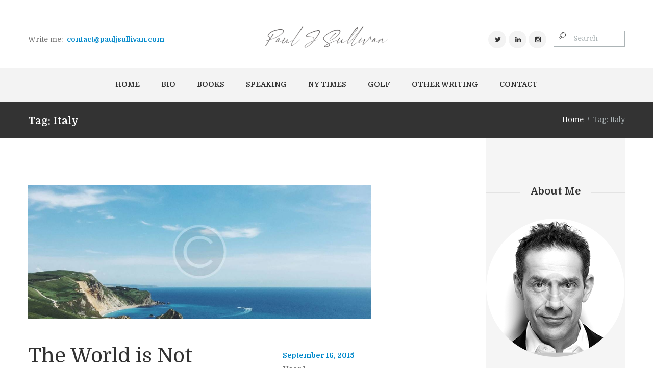

--- FILE ---
content_type: text/html; charset=UTF-8
request_url: https://www.dev.pauljsullivan.com/tag/italy/
body_size: 14516
content:
<!DOCTYPE html>
<html lang="en-US" class="scheme_original">
<head>
            <meta charset="UTF-8" />
        <meta name="viewport" content="width=device-width, initial-scale=1, maximum-scale=1">
        <meta name="format-detection" content="telephone=no">

        <link rel="profile" href="//gmpg.org/xfn/11" />
        <link rel="pingback" href="https://www.dev.pauljsullivan.com/xmlrpc.php" />
        
	<!-- This site is optimized with the Yoast SEO plugin v14.7 - https://yoast.com/wordpress/plugins/seo/ -->
	<title>Italy Archives - Paul J. Sullivan</title>
	<meta name="robots" content="index, follow" />
	<meta name="googlebot" content="index, follow, max-snippet:-1, max-image-preview:large, max-video-preview:-1" />
	<meta name="bingbot" content="index, follow, max-snippet:-1, max-image-preview:large, max-video-preview:-1" />
	<link rel="canonical" href="https://www.dev.pauljsullivan.com/tag/italy/" />
	<meta property="og:locale" content="en_US" />
	<meta property="og:type" content="article" />
	<meta property="og:title" content="Italy Archives - Paul J. Sullivan" />
	<meta property="og:url" content="https://www.dev.pauljsullivan.com/tag/italy/" />
	<meta property="og:site_name" content="Paul J. Sullivan" />
	<meta name="twitter:card" content="summary_large_image" />
	<script type="application/ld+json" class="yoast-schema-graph">{"@context":"https://schema.org","@graph":[{"@type":["Person","Organization"],"@id":"https://www.dev.pauljsullivan.com/#/schema/person/3493fd558207de8c69897b21c7ec4448","name":"Paul Sullivan","image":{"@type":"ImageObject","@id":"https://www.dev.pauljsullivan.com/#personlogo","inLanguage":"en-US","url":"https://www.dev.pauljsullivan.com/wp-content/uploads/2020/07/PaulSullivan_AuthorPhoto2.jpg","width":258,"height":332,"caption":"Paul Sullivan"},"logo":{"@id":"https://www.dev.pauljsullivan.com/#personlogo"}},{"@type":"WebSite","@id":"https://www.dev.pauljsullivan.com/#website","url":"https://www.dev.pauljsullivan.com/","name":"Paul J. Sullivan","description":"","publisher":{"@id":"https://www.dev.pauljsullivan.com/#/schema/person/3493fd558207de8c69897b21c7ec4448"},"potentialAction":[{"@type":"SearchAction","target":"https://www.dev.pauljsullivan.com/?s={search_term_string}","query-input":"required name=search_term_string"}],"inLanguage":"en-US"},{"@type":"CollectionPage","@id":"https://www.dev.pauljsullivan.com/tag/italy/#webpage","url":"https://www.dev.pauljsullivan.com/tag/italy/","name":"Italy Archives - Paul J. Sullivan","isPartOf":{"@id":"https://www.dev.pauljsullivan.com/#website"},"inLanguage":"en-US"}]}</script>
	<!-- / Yoast SEO plugin. -->


<link rel='dns-prefetch' href='//secure.gravatar.com' />
<link rel='dns-prefetch' href='//fonts.googleapis.com' />
<link rel='dns-prefetch' href='//s.w.org' />
<link rel="alternate" type="application/rss+xml" title="Paul J. Sullivan &raquo; Feed" href="https://www.dev.pauljsullivan.com/feed/" />
<link rel="alternate" type="application/rss+xml" title="Paul J. Sullivan &raquo; Comments Feed" href="https://www.dev.pauljsullivan.com/comments/feed/" />
<link rel="alternate" type="application/rss+xml" title="Paul J. Sullivan &raquo; Italy Tag Feed" href="https://www.dev.pauljsullivan.com/tag/italy/feed/" />
		<script type="text/javascript">
			window._wpemojiSettings = {"baseUrl":"https:\/\/s.w.org\/images\/core\/emoji\/12.0.0-1\/72x72\/","ext":".png","svgUrl":"https:\/\/s.w.org\/images\/core\/emoji\/12.0.0-1\/svg\/","svgExt":".svg","source":{"concatemoji":"https:\/\/www.dev.pauljsullivan.com\/wp-includes\/js\/wp-emoji-release.min.js?ver=5.4.18"}};
			/*! This file is auto-generated */
			!function(e,a,t){var n,r,o,i=a.createElement("canvas"),p=i.getContext&&i.getContext("2d");function s(e,t){var a=String.fromCharCode;p.clearRect(0,0,i.width,i.height),p.fillText(a.apply(this,e),0,0);e=i.toDataURL();return p.clearRect(0,0,i.width,i.height),p.fillText(a.apply(this,t),0,0),e===i.toDataURL()}function c(e){var t=a.createElement("script");t.src=e,t.defer=t.type="text/javascript",a.getElementsByTagName("head")[0].appendChild(t)}for(o=Array("flag","emoji"),t.supports={everything:!0,everythingExceptFlag:!0},r=0;r<o.length;r++)t.supports[o[r]]=function(e){if(!p||!p.fillText)return!1;switch(p.textBaseline="top",p.font="600 32px Arial",e){case"flag":return s([127987,65039,8205,9895,65039],[127987,65039,8203,9895,65039])?!1:!s([55356,56826,55356,56819],[55356,56826,8203,55356,56819])&&!s([55356,57332,56128,56423,56128,56418,56128,56421,56128,56430,56128,56423,56128,56447],[55356,57332,8203,56128,56423,8203,56128,56418,8203,56128,56421,8203,56128,56430,8203,56128,56423,8203,56128,56447]);case"emoji":return!s([55357,56424,55356,57342,8205,55358,56605,8205,55357,56424,55356,57340],[55357,56424,55356,57342,8203,55358,56605,8203,55357,56424,55356,57340])}return!1}(o[r]),t.supports.everything=t.supports.everything&&t.supports[o[r]],"flag"!==o[r]&&(t.supports.everythingExceptFlag=t.supports.everythingExceptFlag&&t.supports[o[r]]);t.supports.everythingExceptFlag=t.supports.everythingExceptFlag&&!t.supports.flag,t.DOMReady=!1,t.readyCallback=function(){t.DOMReady=!0},t.supports.everything||(n=function(){t.readyCallback()},a.addEventListener?(a.addEventListener("DOMContentLoaded",n,!1),e.addEventListener("load",n,!1)):(e.attachEvent("onload",n),a.attachEvent("onreadystatechange",function(){"complete"===a.readyState&&t.readyCallback()})),(n=t.source||{}).concatemoji?c(n.concatemoji):n.wpemoji&&n.twemoji&&(c(n.twemoji),c(n.wpemoji)))}(window,document,window._wpemojiSettings);
		</script>
		<style type="text/css">
img.wp-smiley,
img.emoji {
	display: inline !important;
	border: none !important;
	box-shadow: none !important;
	height: 1em !important;
	width: 1em !important;
	margin: 0 .07em !important;
	vertical-align: -0.1em !important;
	background: none !important;
	padding: 0 !important;
}
</style>
	<link rel='stylesheet' id='scap.flashblock-css'  href='https://www.dev.pauljsullivan.com/wp-content/plugins/compact-wp-audio-player/css/flashblock.css?ver=5.4.18' type='text/css' media='all' />
<link rel='stylesheet' id='scap.player-css'  href='https://www.dev.pauljsullivan.com/wp-content/plugins/compact-wp-audio-player/css/player.css?ver=5.4.18' type='text/css' media='all' />
<link rel='stylesheet' id='sb_instagram_styles-css'  href='https://www.dev.pauljsullivan.com/wp-content/plugins/instagram-feed/css/sb-instagram-2-2.min.css?ver=2.4.5' type='text/css' media='all' />
<link rel='stylesheet' id='wp-block-library-css'  href='https://www.dev.pauljsullivan.com/wp-includes/css/dist/block-library/style.min.css?ver=5.4.18' type='text/css' media='all' />
<style id='wp-block-library-inline-css' type='text/css'>
.has-text-align-justify{text-align:justify;}
</style>
<link rel='stylesheet' id='titan-adminbar-styles-css'  href='https://www.dev.pauljsullivan.com/wp-content/plugins/anti-spam/assets/css/admin-bar.css?ver=7.1.4' type='text/css' media='all' />
<link rel='stylesheet' id='contact-form-7-css'  href='https://www.dev.pauljsullivan.com/wp-content/plugins/contact-form-7/includes/css/styles.css?ver=5.2' type='text/css' media='all' />
<link rel='stylesheet' id='essential-grid-plugin-settings-css'  href='https://www.dev.pauljsullivan.com/wp-content/plugins/essential-grid/public/assets/css/settings.css?ver=2.3.3' type='text/css' media='all' />
<link rel='stylesheet' id='tp-fontello-css'  href='https://www.dev.pauljsullivan.com/wp-content/plugins/essential-grid/public/assets/font/fontello/css/fontello.css?ver=2.3.3' type='text/css' media='all' />
<link rel='stylesheet' id='rs-plugin-settings-css'  href='https://www.dev.pauljsullivan.com/wp-content/plugins/revslider/public/assets/css/rs6.css?ver=6.1.3' type='text/css' media='all' />
<style id='rs-plugin-settings-inline-css' type='text/css'>
#rs-demo-id {}
</style>
<link rel='stylesheet' id='wp1s-frontend-style-css'  href='https://www.dev.pauljsullivan.com/wp-content/plugins/wp-1-slider/css/wp1s-frontend-style.css?ver=1.2.7' type='text/css' media='all' />
<link rel='stylesheet' id='wp1s-bxslider-style-css'  href='https://www.dev.pauljsullivan.com/wp-content/plugins/wp-1-slider/css/jquery.bxslider.css?ver=1.2.7' type='text/css' media='all' />
<link rel='stylesheet' id='wp1s-responsive-style-css'  href='https://www.dev.pauljsullivan.com/wp-content/plugins/wp-1-slider/css/wp1s-responsive.css?ver=1.2.7' type='text/css' media='all' />
<link rel='stylesheet' id='mc4wp-form-basic-css'  href='https://www.dev.pauljsullivan.com/wp-content/plugins/mailchimp-for-wp/assets/css/form-basic.min.css?ver=4.8' type='text/css' media='all' />
<link rel='stylesheet' id='parent-style-css'  href='https://www.dev.pauljsullivan.com/wp-content/themes/writer-ancora/style.css?ver=5.4.18' type='text/css' media='all' />
<link rel='stylesheet' id='writer-ancora-font-google-fonts-style-css'  href='//fonts.googleapis.com/css?family=Domine:400,700&#038;subset=latin,latin-ext' type='text/css' media='all' />
<link rel='stylesheet' id='fontello-style-css'  href='https://www.dev.pauljsullivan.com/wp-content/themes/writer-ancora/css/fontello/css/fontello.css' type='text/css' media='all' />
<link rel='stylesheet' id='writer-ancora-main-style-css'  href='https://www.dev.pauljsullivan.com/wp-content/themes/writer-child/style.css' type='text/css' media='all' />
<link rel='stylesheet' id='writer-ancora-animation-style-css'  href='https://www.dev.pauljsullivan.com/wp-content/themes/writer-ancora/fw/css/core.animation.css' type='text/css' media='all' />
<link rel='stylesheet' id='writer_ancora-shortcodes-style-css'  href='https://www.dev.pauljsullivan.com/wp-content/plugins/trx_utils/shortcodes/theme.shortcodes.css' type='text/css' media='all' />
<link rel='stylesheet' id='writer-ancora-skin-style-css'  href='https://www.dev.pauljsullivan.com/wp-content/themes/writer-ancora/skins/less/skin.css' type='text/css' media='all' />
<link rel='stylesheet' id='writer-ancora-custom-style-css'  href='https://www.dev.pauljsullivan.com/wp-content/themes/writer-ancora/fw/css/custom-style.css' type='text/css' media='all' />
<style id='writer-ancora-custom-style-inline-css' type='text/css'>
  .sidebar_outer_logo .logo_main,.top_panel_wrap .logo_main,.top_panel_wrap .logo_fixed{height:300px} .contacts_wrap .logo img{height:200px}
</style>
<link rel='stylesheet' id='writer-ancora-responsive-style-css'  href='https://www.dev.pauljsullivan.com/wp-content/themes/writer-ancora/css/responsive.css' type='text/css' media='all' />
<link rel='stylesheet' id='writer-ancora-skin-responsive-style-css'  href='https://www.dev.pauljsullivan.com/wp-content/themes/writer-ancora/skins/less/skin.responsive.css' type='text/css' media='all' />
<link rel='stylesheet' id='mediaelement-css'  href='https://www.dev.pauljsullivan.com/wp-includes/js/mediaelement/mediaelementplayer-legacy.min.css?ver=4.2.13-9993131' type='text/css' media='all' />
<link rel='stylesheet' id='wp-mediaelement-css'  href='https://www.dev.pauljsullivan.com/wp-includes/js/mediaelement/wp-mediaelement.min.css?ver=5.4.18' type='text/css' media='all' />
<!--[if lt IE 9]>
<link rel='stylesheet' id='vc_lte_ie9-css'  href='https://www.dev.pauljsullivan.com/wp-content/plugins/js_composer/assets/css/vc_lte_ie9.min.css?ver=6.0.5' type='text/css' media='screen' />
<![endif]-->
<link rel='stylesheet' id='wpgdprc.css-css'  href='https://www.dev.pauljsullivan.com/wp-content/plugins/wp-gdpr-compliance/assets/css/front.min.css?ver=1595913997' type='text/css' media='all' />
<style id='wpgdprc.css-inline-css' type='text/css'>

            div.wpgdprc .wpgdprc-switch .wpgdprc-switch-inner:before { content: 'Yes'; }
            div.wpgdprc .wpgdprc-switch .wpgdprc-switch-inner:after { content: 'No'; }
        
</style>
<link rel='stylesheet' id='jetpack_css-css'  href='https://www.dev.pauljsullivan.com/wp-content/plugins/jetpack/css/jetpack.css?ver=8.1.4' type='text/css' media='all' />
<script>if (document.location.protocol != "https:") {document.location = document.URL.replace(/^http:/i, "https:");}</script><script type='text/javascript' src='https://www.dev.pauljsullivan.com/wp-content/plugins/compact-wp-audio-player/js/soundmanager2-nodebug-jsmin.js?ver=5.4.18'></script>
<script type='text/javascript' src='https://www.dev.pauljsullivan.com/wp-includes/js/jquery/jquery.js?ver=1.12.4-wp'></script>
<script type='text/javascript' src='https://www.dev.pauljsullivan.com/wp-includes/js/jquery/jquery-migrate.min.js?ver=1.4.1'></script>
<script type='text/javascript' src='https://www.dev.pauljsullivan.com/wp-content/plugins/revslider/public/assets/js/revolution.tools.min.js?ver=6.0'></script>
<script type='text/javascript' src='https://www.dev.pauljsullivan.com/wp-content/plugins/revslider/public/assets/js/rs6.min.js?ver=6.1.3'></script>
<script type='text/javascript' src='https://www.dev.pauljsullivan.com/wp-content/plugins/wp-1-slider/js/jquery.fitvids.js?ver=1.2.7'></script>
<script type='text/javascript' src='https://www.dev.pauljsullivan.com/wp-content/plugins/wp-1-slider/js/jquery.bxslider.min.js?ver=1.2.7'></script>
<script type='text/javascript' src='https://www.dev.pauljsullivan.com/wp-content/plugins/wp-1-slider/js/wp1s-frontend-script.js?ver=1.2.7'></script>
<script type='text/javascript' src='https://www.dev.pauljsullivan.com/wp-content/themes/writer-ancora/fw/js/photostack/modernizr.min.js'></script>
<link rel='https://api.w.org/' href='https://www.dev.pauljsullivan.com/wp-json/' />
<link rel="EditURI" type="application/rsd+xml" title="RSD" href="https://www.dev.pauljsullivan.com/xmlrpc.php?rsd" />
<link rel="wlwmanifest" type="application/wlwmanifest+xml" href="https://www.dev.pauljsullivan.com/wp-includes/wlwmanifest.xml" /> 
<meta name="generator" content="WordPress 5.4.18" />
<script type='text/javascript'>/* <![CDATA[ */ var _wpaudio = {url: 'https://www.dev.pauljsullivan.com/wp-content/plugins/wpaudio-mp3-player', enc: {}, convert_mp3_links: false, style: {text_font:'Sans-serif',text_size:'18px',text_weight:'normal',text_letter_spacing:'normal',text_color:'inherit',link_color:'#24f',link_hover_color:'#02f',bar_base_bg:'#eee',bar_load_bg:'#ccc',bar_position_bg:'#46f',sub_color:'#aaa'}}; /* ]]> */</script>
<link rel='dns-prefetch' href='//v0.wordpress.com'/>
<style type='text/css'>img#wpstats{display:none}</style><meta name="generator" content="Powered by WPBakery Page Builder - drag and drop page builder for WordPress."/>
<meta name="generator" content="Powered by Slider Revolution 6.1.3 - responsive, Mobile-Friendly Slider Plugin for WordPress with comfortable drag and drop interface." />
<script type="text/javascript">function setREVStartSize(t){try{var h,e=document.getElementById(t.c).parentNode.offsetWidth;if(e=0===e||isNaN(e)?window.innerWidth:e,t.tabw=void 0===t.tabw?0:parseInt(t.tabw),t.thumbw=void 0===t.thumbw?0:parseInt(t.thumbw),t.tabh=void 0===t.tabh?0:parseInt(t.tabh),t.thumbh=void 0===t.thumbh?0:parseInt(t.thumbh),t.tabhide=void 0===t.tabhide?0:parseInt(t.tabhide),t.thumbhide=void 0===t.thumbhide?0:parseInt(t.thumbhide),t.mh=void 0===t.mh||""==t.mh||"auto"===t.mh?0:parseInt(t.mh,0),"fullscreen"===t.layout||"fullscreen"===t.l)h=Math.max(t.mh,window.innerHeight);else{for(var i in t.gw=Array.isArray(t.gw)?t.gw:[t.gw],t.rl)void 0!==t.gw[i]&&0!==t.gw[i]||(t.gw[i]=t.gw[i-1]);for(var i in t.gh=void 0===t.el||""===t.el||Array.isArray(t.el)&&0==t.el.length?t.gh:t.el,t.gh=Array.isArray(t.gh)?t.gh:[t.gh],t.rl)void 0!==t.gh[i]&&0!==t.gh[i]||(t.gh[i]=t.gh[i-1]);var r,a=new Array(t.rl.length),n=0;for(var i in t.tabw=t.tabhide>=e?0:t.tabw,t.thumbw=t.thumbhide>=e?0:t.thumbw,t.tabh=t.tabhide>=e?0:t.tabh,t.thumbh=t.thumbhide>=e?0:t.thumbh,t.rl)a[i]=t.rl[i]<window.innerWidth?0:t.rl[i];for(var i in r=a[0],a)r>a[i]&&0<a[i]&&(r=a[i],n=i);var d=e>t.gw[n]+t.tabw+t.thumbw?1:(e-(t.tabw+t.thumbw))/t.gw[n];h=t.gh[n]*d+(t.tabh+t.thumbh)}void 0===window.rs_init_css&&(window.rs_init_css=document.head.appendChild(document.createElement("style"))),document.getElementById(t.c).height=h,window.rs_init_css.innerHTML+="#"+t.c+"_wrapper { height: "+h+"px }"}catch(t){console.log("Failure at Presize of Slider:"+t)}};</script>
			<style type="text/css" id="wp-custom-css">
				.scheme_original .top_panel_title_inner .breadcrumbs a.breadcrumbs_item {
    color: #fff !important;
}
.scheme_original .top_panel_title_inner {
    background-color: #333 !important;
}

.content .mejs-controls .mejs-play button, .content .mejs-controls .mejs-volume-button button {
	margin:5px 2px !important;
}
.wp-audio-shortcode{
	width:420px !important;
	background-color:#000 !important;
}
.mejs-button>button{
	height:0px !important;
}
.mejs-button, .mejs-time, .mejs-time-rail{
	color:#fff 
	!important;
}
.cluch_tv_radio{
	height:26px;
}

a#book-paul {
    display: block;
    padding: 12px 15px;
    background-color: rgb(0,136,202);
    color: rgb(255,255,255);
    max-width: 310px;
    box-sizing: border-box;
    font-family: 'Open Sans Condensed', sans-serif;
    font-weight: bold;
    font-size: 14px;
}

.scheme_original body.sidebar_show .body_wrap::after, .scheme_original .with_two_bg_color.body_wrap::after {
    background-color: #fff !important;
}

.LI-badge-container.horizontal.light {
    width: auto !important;
}

.enq_detail{
	color:#fff !important;
	border-color:#fff !important;
}

.home_quadrt{
	    text-align: center;
    border: 1px solid #0088ca;
    padding: 5px;
}
.search_wrap{
	float:right;
	    border: 1px solid #acb4b6 !important;
	margin-left:10px;
}
.search_form_wrap{
	background-color:#fff !important;
}
.search_results{
	z-index:1111 !important;
}
			</style>
		<noscript><style> .wpb_animate_when_almost_visible { opacity: 1; }</style></noscript></head>

<body data-rsssl=1 class="archive tag tag-italy tag-19 writer_ancora_body body_style_wide body_filled theme_skin_less article_style_stretch layout_excerpt template_excerpt scheme_original top_panel_show top_panel_above sidebar_show sidebar_right sidebar_outer_hide wpb-js-composer js-comp-ver-6.0.5 vc_responsive">

	
	<a id="toc_home" class="sc_anchor" title="Home" data-description="&lt;i&gt;Return to Home&lt;/i&gt; - &lt;br&gt;navigate to home page of the site" data-icon="icon-home" data-url="https://www.dev.pauljsullivan.com/" data-separator="yes"></a><a id="toc_top" class="sc_anchor" title="To Top" data-description="&lt;i&gt;Back to top&lt;/i&gt; - &lt;br&gt;scroll to top of the page" data-icon="icon-double-up" data-url="" data-separator="yes"></a>
	
		
	
	<div class="body_wrap">

		
		<div class="page_wrap">

			
		<div class="top_panel_fixed_wrap"></div>

		<header class="top_panel_wrap top_panel_style_2 scheme_original">
			<div class="top_panel_wrap_inner top_panel_inner_style_2 top_panel_position_above">
			
			
			<div class="top_panel_middle" >
				<div class="content_wrap">
					<div class="columns_wrap columns_fluid"><div class="column-1_4 contact_field contact_phone"><span class="contact_email">Write me: <span><a href="mailto:&#99;on&#116;act&#64;&#112;a&#117;l&#106;&#115;&#117;&#108;l&#105;va&#110;.com">contact@pauljsullivan.com</a></span></span></div><div class="column-1_2 contact_logo">
									<div class="logo">
			<a href="https://www.dev.pauljsullivan.com/"><img src="https://www.dev.pauljsullivan.com/wp-content/uploads/2020/07/PaulJSullivan.png" class="logo_main" alt="Logo" width="1200" height="233"></a>
		</div>
								</div><div class="column-1_4 contact_field contact_cart">
							<div class="sc_socials sc_socials_type_icons sc_socials_shape_round sc_socials_size_tiny"><div class="sc_socials_item"><a href="https://twitter.com/sullivanpaul" target="_blank" class="social_icons social_twitter"><span class="icon-twitter"></span></a></div><div class="sc_socials_item"><a href="http://www.linkedin.com/pub/paul-sullivan/b/365/988" target="_blank" class="social_icons social_linkedin"><span class="icon-linkedin"></span></a></div><div class="sc_socials_item"><a href="https://www.instagram.com/sullivanpaulj/" target="_blank" class="social_icons social_instagramm"><span class="icon-instagramm"></span></a></div></div>														<div class="search_wrap search_style_ search_state_fixed search_ajax">
						<div class="search_form_wrap">
							<form role="search" method="get" class="search_form" action="https://www.dev.pauljsullivan.com/">
								<button type="submit" class="search_submit icon-search-light" title="Start search"></button>
								<input type="text" class="search_field" placeholder="Search" value="" name="s" />
							</form>
						</div>
						<div class="search_results widget_area scheme_original"><a class="search_results_close icon-cancel"></a><div class="search_results_content"></div></div>
				</div>							</div>
						</div>
				</div>
			</div>

			<div class="top_panel_bottom">
				<div class="content_wrap clearfix">
					<a href="#" class="menu_main_responsive_button icon-down">Select menu item</a>
					<nav class="menu_main_nav_area">
						<ul id="menu_main" class="menu_main_nav"><li id="menu-item-1488" class="menu-item menu-item-type-post_type menu-item-object-page menu-item-home menu-item-1488"><a href="https://www.dev.pauljsullivan.com/"><span>Home</span></a></li>
<li id="menu-item-1473" class="menu-item menu-item-type-post_type menu-item-object-page menu-item-1473"><a href="https://www.dev.pauljsullivan.com/bio/"><span>Bio</span></a></li>
<li id="menu-item-1636" class="menu-item menu-item-type-custom menu-item-object-custom menu-item-has-children menu-item-1636"><a href="#"><span>Books</span></a>
<ul class="sub-menu">
	<li id="menu-item-1474" class="menu-item menu-item-type-post_type menu-item-object-page menu-item-has-children menu-item-1474"><a href="https://www.dev.pauljsullivan.com/thin-green-line/"><span>The Thin Green Line</span></a>
	<ul class="sub-menu">
		<li id="menu-item-1478" class="menu-item menu-item-type-post_type menu-item-object-page menu-item-1478"><a href="https://www.dev.pauljsullivan.com/thin-green-line/"><span>About The Thin Green Line</span></a></li>
		<li id="menu-item-1475" class="menu-item menu-item-type-post_type menu-item-object-page menu-item-1475"><a href="https://www.dev.pauljsullivan.com/thin-green-line/praise/"><span>Praise &#038; Op-Eds</span></a></li>
		<li id="menu-item-1476" class="menu-item menu-item-type-post_type menu-item-object-page menu-item-1476"><a href="https://www.dev.pauljsullivan.com/thin-green-line/radio-appearances/"><span>Radio</span></a></li>
		<li id="menu-item-1757" class="menu-item menu-item-type-post_type menu-item-object-page menu-item-1757"><a href="https://www.dev.pauljsullivan.com/thin-green-line/televisions/"><span>Television</span></a></li>
		<li id="menu-item-1477" class="menu-item menu-item-type-post_type menu-item-object-page menu-item-1477"><a href="https://www.dev.pauljsullivan.com/thin-green-line/table-of-contents/"><span>Table of Contents</span></a></li>
	</ul>
</li>
	<li id="menu-item-1479" class="menu-item menu-item-type-post_type menu-item-object-page menu-item-has-children menu-item-1479"><a href="https://www.dev.pauljsullivan.com/clutch/"><span>Clutch</span></a>
	<ul class="sub-menu">
		<li id="menu-item-1484" class="menu-item menu-item-type-post_type menu-item-object-page menu-item-1484"><a href="https://www.dev.pauljsullivan.com/clutch/"><span>About Clutch</span></a></li>
		<li id="menu-item-1481" class="menu-item menu-item-type-post_type menu-item-object-page menu-item-1481"><a href="https://www.dev.pauljsullivan.com/clutch/praise/"><span>Praise &#038; Op-Eds</span></a></li>
		<li id="menu-item-1480" class="menu-item menu-item-type-post_type menu-item-object-page menu-item-1480"><a href="https://www.dev.pauljsullivan.com/clutch/tv-radio-appearances/"><span>TV &#038; Radio</span></a></li>
		<li id="menu-item-1483" class="menu-item menu-item-type-post_type menu-item-object-page menu-item-1483"><a href="https://www.dev.pauljsullivan.com/clutch/table-of-contents/"><span>Table of Contents</span></a></li>
		<li id="menu-item-1482" class="menu-item menu-item-type-post_type menu-item-object-page menu-item-1482"><a href="https://www.dev.pauljsullivan.com/clutch/sample-chapters/"><span>Sample Chapters</span></a></li>
	</ul>
</li>
</ul>
</li>
<li id="menu-item-1485" class="menu-item menu-item-type-post_type menu-item-object-page menu-item-1485"><a href="https://www.dev.pauljsullivan.com/events/"><span>Speaking</span></a></li>
<li id="menu-item-1637" class="menu-item menu-item-type-post_type menu-item-object-page menu-item-1637"><a href="https://www.dev.pauljsullivan.com/ny-times/"><span>NY Times</span></a></li>
<li id="menu-item-1638" class="menu-item menu-item-type-post_type menu-item-object-page menu-item-1638"><a href="https://www.dev.pauljsullivan.com/golf/"><span>Golf</span></a></li>
<li id="menu-item-1492" class="menu-item menu-item-type-post_type menu-item-object-page menu-item-1492"><a href="https://www.dev.pauljsullivan.com/other-writing/"><span>Other writing</span></a></li>
<li id="menu-item-1486" class="menu-item menu-item-type-post_type menu-item-object-page menu-item-1486"><a href="https://www.dev.pauljsullivan.com/contacts/"><span>Contact</span></a></li>
</ul>					</nav>
										
				</div>
			</div>

			</div>
		</header>

						<div class="top_panel_title top_panel_style_2  title_present breadcrumbs_present scheme_original">
					<div class="top_panel_title_inner top_panel_inner_style_2  title_present_inner breadcrumbs_present_inner">
						<div class="content_wrap">
															<h1 class="page_title">Tag: Italy</h1>
																						<div class="breadcrumbs">
									<a class="breadcrumbs_item home" href="https://www.dev.pauljsullivan.com/">Home</a><span class="breadcrumbs_delimiter"></span><span class="breadcrumbs_item current">Tag: Italy</span>								</div>
													</div>
					</div>
				</div>
							
		


			<div class="page_content_wrap page_paddings_yes">
					


				
<div class="content_wrap">
<div class="content">		<article class="post_item post_item_excerpt post_featured_default post_format_standard odd post-23 post type-post status-publish format-standard has-post-thumbnail hentry category-photo-gallery tag-italy">
							<div class="post_featured">
										<div class="post_thumb" data-image="https://www.dev.pauljsullivan.com/wp-content/uploads/2016/02/post-19.jpg" data-title="The World is Not Enough">
						<a class="hover_icon hover_icon_link" href="https://www.dev.pauljsullivan.com/the-world-is-not-enough/"><img class="wp-post-image" width="1170" height="455" alt="The World is Not Enough" src="https://www.dev.pauljsullivan.com/wp-content/uploads/2016/02/post-19-1170x455.jpg"></a>						</div>
										</div>
						

			
			<div class="post_content">
                <div class="post_content_left">
                    <h3 class="post_title"><a href="https://www.dev.pauljsullivan.com/the-world-is-not-enough/">The World is Not Enough</a></h3>                    <div class="post_descr">
                    <p>Lorem ipsum dolor sit amet, consectetuer adipiscing elit, sed diam nonummy nibh euismod tincidunt ut laoreet dolore magna aliquam erat volutpat. Ut wisi enim ad minim veniam, quis nostrud exerci tation ullamcorper suscipit lobortis nisl ut...</p>                    </div>
                </div><!-- /.post_content_left -->
                <div class="post_content_right">
                    						<div class="post_info">
									<span class="post_info_item post_info_posted"> <a href="https://www.dev.pauljsullivan.com/the-world-is-not-enough/" class="post_info_date">September 16, 2015</a></span>
										<span class="post_info_item post_info_posted_by"><a href="https://www.dev.pauljsullivan.com/author/user1/" class="post_info_author">User 1</a></span>
				                    <span class="post_info_item post_info_tags"><span class="icons_post_info icon-tag-1"></span><a class="post_tag_link" href="https://www.dev.pauljsullivan.com/tag/italy/">Italy</a></span>
                    					<span class="post_info_item post_info_counters">	<a class="post_counters_item post_counters_comments icon-chat" title="Comments - 0" href="https://www.dev.pauljsullivan.com/the-world-is-not-enough/#respond"><span class="post_counters_number">0 Comments</span></a>
	</span>
								</div>
                </div><!-- /.post_content_right -->
            </div>	<!-- /.post_content -->


        
		</article>	<!-- /.post_item -->

			<article class="post_item post_item_excerpt post_featured_default post_format_standard even post-29 post type-post status-publish format-standard has-post-thumbnail hentry category-photo-gallery tag-italy">
							<div class="post_featured">
										<div class="post_thumb" data-image="https://www.dev.pauljsullivan.com/wp-content/uploads/2016/02/post-5.jpg" data-title="The Most Beautiful Jewelry in Italy">
						<a class="hover_icon hover_icon_link" href="https://www.dev.pauljsullivan.com/the-most-beautiful-jewelry-in-italy/"><img class="wp-post-image" width="1170" height="455" alt="The Most Beautiful Jewelry in Italy" src="https://www.dev.pauljsullivan.com/wp-content/uploads/2016/02/post-5-1170x455.jpg"></a>						</div>
										</div>
						

			
			<div class="post_content">
                <div class="post_content_left">
                    <h3 class="post_title"><a href="https://www.dev.pauljsullivan.com/the-most-beautiful-jewelry-in-italy/">The Most Beautiful Jewelry in Italy</a></h3>                    <div class="post_descr">
                    <p>Lorem ipsum dolor sit amet, consectetuer adipiscing elit, sed diam nonummy nibh euismod tincidunt ut laoreet dolore magna aliquam erat volutpat. Ut wisi enim ad minim veniam, quis nostrud exerci tation ullamcorper suscipit lobortis nisl ut...</p>                    </div>
                </div><!-- /.post_content_left -->
                <div class="post_content_right">
                    						<div class="post_info">
									<span class="post_info_item post_info_posted"> <a href="https://www.dev.pauljsullivan.com/the-most-beautiful-jewelry-in-italy/" class="post_info_date">September 11, 2015</a></span>
										<span class="post_info_item post_info_posted_by"><a href="https://www.dev.pauljsullivan.com/author/user1/" class="post_info_author">User 1</a></span>
				                    <span class="post_info_item post_info_tags"><span class="icons_post_info icon-tag-1"></span><a class="post_tag_link" href="https://www.dev.pauljsullivan.com/tag/italy/">Italy</a></span>
                    					<span class="post_info_item post_info_counters">	<a class="post_counters_item post_counters_comments icon-chat" title="Comments - 0" href="https://www.dev.pauljsullivan.com/the-most-beautiful-jewelry-in-italy/#respond"><span class="post_counters_number">0 Comments</span></a>
	</span>
								</div>
                </div><!-- /.post_content_right -->
            </div>	<!-- /.post_content -->


        
		</article>	<!-- /.post_item -->

			<article class="post_item post_item_excerpt post_featured_default post_format_standard odd last post-31 post type-post status-publish format-standard has-post-thumbnail hentry category-photo-gallery tag-italy">
							<div class="post_featured">
										<div class="post_thumb" data-image="https://www.dev.pauljsullivan.com/wp-content/uploads/2016/02/post-6.jpg" data-title="Englishman in New York">
						<a class="hover_icon hover_icon_link" href="https://www.dev.pauljsullivan.com/englishman-in-new-york/"><img class="wp-post-image" width="1170" height="455" alt="Englishman in New York" src="https://www.dev.pauljsullivan.com/wp-content/uploads/2016/02/post-6-1170x455.jpg"></a>						</div>
										</div>
						

			
			<div class="post_content">
                <div class="post_content_left">
                    <h3 class="post_title"><a href="https://www.dev.pauljsullivan.com/englishman-in-new-york/">Englishman in New York</a></h3>                    <div class="post_descr">
                    <p>Lorem ipsum dolor sit amet, consectetuer adipiscing elit, sed diam nonummy nibh euismod tincidunt ut laoreet dolore magna aliquam erat volutpat. Ut wisi enim ad minim veniam, quis nostrud exerci tation ullamcorper suscipit lobortis nisl ut...</p>                    </div>
                </div><!-- /.post_content_left -->
                <div class="post_content_right">
                    						<div class="post_info">
									<span class="post_info_item post_info_posted"> <a href="https://www.dev.pauljsullivan.com/englishman-in-new-york/" class="post_info_date">September 10, 2015</a></span>
										<span class="post_info_item post_info_posted_by"><a href="https://www.dev.pauljsullivan.com/author/user1/" class="post_info_author">User 1</a></span>
				                    <span class="post_info_item post_info_tags"><span class="icons_post_info icon-tag-1"></span><a class="post_tag_link" href="https://www.dev.pauljsullivan.com/tag/italy/">Italy</a></span>
                    					<span class="post_info_item post_info_counters">	<a class="post_counters_item post_counters_comments icon-chat" title="Comments - 0" href="https://www.dev.pauljsullivan.com/englishman-in-new-york/#respond"><span class="post_counters_number">0 Comments</span></a>
	</span>
								</div>
                </div><!-- /.post_content_right -->
            </div>	<!-- /.post_content -->


        
		</article>	<!-- /.post_item -->

	
		</div> <!-- </div> class="content"> -->	<div class="sidebar widget_area scheme_original" role="complementary">
		<div class="sidebar_inner widget_area_inner">
			<aside id="writer_ancora_widget_socials-6" class="widget_number_1 widget widget_socials"><h5 class="widget_title">About Me</h5>		<div class="widget_inner">
            		<div class="logo">
			<a href="https://www.dev.pauljsullivan.com/"><img src="https://www.dev.pauljsullivan.com/wp-content/uploads/2016/02/portrait.png" class="logo_main" alt="Logo" width="271" height="271"></a>
		</div>
							<div class="logo_descr">Hello there! I am a bestselling author. Originally from Oregon but settled in Brooklyn, NY with wife, son and two dogs.</div>
                    		</div>

		</aside><aside id="writer_ancora_widget_socials-7" class="widget_number_2 widget widget_socials"><h5 class="widget_title">Follow Me</h5>		<div class="widget_inner">
            <div class="sc_socials sc_socials_type_icons sc_socials_shape_round sc_socials_size_tiny"><div class="sc_socials_item"><a href="https://twitter.com/sullivanpaul" target="_blank" class="social_icons social_twitter"><span class="icon-twitter"></span></a></div><div class="sc_socials_item"><a href="http://www.linkedin.com/pub/paul-sullivan/b/365/988" target="_blank" class="social_icons social_linkedin"><span class="icon-linkedin"></span></a></div><div class="sc_socials_item"><a href="https://www.instagram.com/sullivanpaulj/" target="_blank" class="social_icons social_instagramm"><span class="icon-instagramm"></span></a></div></div>		</div>

		</aside><aside id="writer_ancora_widget_recent_posts-2" class="widget_number_3 widget widget_recent_posts"><h5 class="widget_title">Popular</h5><article class="post_item with_thumb first"><div class="post_thumb"><img class="wp-post-image" width="125" height="125" alt="The World is Not Enough" src="https://www.dev.pauljsullivan.com/wp-content/uploads/2016/02/post-19-125x125.jpg"></div><div class="post_content"><h6 class="post_title"><a href="https://www.dev.pauljsullivan.com/the-world-is-not-enough/">The World is Not Enough</a></h6><div class="post_info"><span class="post_info_item post_info_posted"><a href="https://www.dev.pauljsullivan.com/the-world-is-not-enough/" class="post_info_date">September 16, 2015</a></span><span class="post_info_item post_info_posted_by">| <a href="https://www.dev.pauljsullivan.com/author/user1/" class="post_info_author">User 1</a></span><span class="post_info_item post_info_counters"><a href="https://www.dev.pauljsullivan.com/the-world-is-not-enough/" class="post_counters_item post_counters_comments icon-comment"><span class="post_counters_number">0</span></a></span></div></div></article><article class="post_item with_thumb"><div class="post_thumb"><img class="wp-post-image" width="125" height="125" alt="Helping with Meditation" src="https://www.dev.pauljsullivan.com/wp-content/uploads/2016/02/post-18-125x125.jpg"></div><div class="post_content"><h6 class="post_title"><a href="https://www.dev.pauljsullivan.com/helping-with-meditation/">Helping with Meditation</a></h6><div class="post_info"><span class="post_info_item post_info_posted"><a href="https://www.dev.pauljsullivan.com/helping-with-meditation/" class="post_info_date">September 15, 2015</a></span><span class="post_info_item post_info_posted_by">| <a href="https://www.dev.pauljsullivan.com/author/user1/" class="post_info_author">User 1</a></span><span class="post_info_item post_info_counters"><a href="https://www.dev.pauljsullivan.com/helping-with-meditation/" class="post_counters_item post_counters_comments icon-comment"><span class="post_counters_number">0</span></a></span></div></div></article><article class="post_item with_thumb"><div class="post_thumb"><img class="wp-post-image" width="125" height="125" alt="Exotic Lands" src="https://www.dev.pauljsullivan.com/wp-content/uploads/2016/02/post-17-125x125.jpg"></div><div class="post_content"><h6 class="post_title"><a href="https://www.dev.pauljsullivan.com/exotic-lands/">Exotic Lands</a></h6><div class="post_info"><span class="post_info_item post_info_posted"><a href="https://www.dev.pauljsullivan.com/exotic-lands/" class="post_info_date">September 14, 2015</a></span><span class="post_info_item post_info_posted_by">| <a href="https://www.dev.pauljsullivan.com/author/user1/" class="post_info_author">User 1</a></span><span class="post_info_item post_info_counters"><a href="https://www.dev.pauljsullivan.com/exotic-lands/" class="post_counters_item post_counters_comments icon-comment"><span class="post_counters_number">0</span></a></span></div></div></article></aside><aside id="tag_cloud-3" class="widget_number_4 widget widget_tag_cloud"><h5 class="widget_title">Tags</h5><div class="tagcloud"><a href="https://www.dev.pauljsullivan.com/tag/books/" class="tag-cloud-link tag-link-23 tag-link-position-1" style="font-size: 22pt;" aria-label="Books (37 items)">Books</a>
<a href="https://www.dev.pauljsullivan.com/tag/comedy/" class="tag-cloud-link tag-link-43 tag-link-position-2" style="font-size: 11.28125pt;" aria-label="Comedy (3 items)">Comedy</a>
<a href="https://www.dev.pauljsullivan.com/tag/cuba/" class="tag-cloud-link tag-link-21 tag-link-position-3" style="font-size: 11.28125pt;" aria-label="Cuba (3 items)">Cuba</a>
<a href="https://www.dev.pauljsullivan.com/tag/fantasy/" class="tag-cloud-link tag-link-42 tag-link-position-4" style="font-size: 9.96875pt;" aria-label="Fantasy (2 items)">Fantasy</a>
<a href="https://www.dev.pauljsullivan.com/tag/fiction/" class="tag-cloud-link tag-link-40 tag-link-position-5" style="font-size: 11.28125pt;" aria-label="Fiction (3 items)">Fiction</a>
<a href="https://www.dev.pauljsullivan.com/tag/georgia/" class="tag-cloud-link tag-link-20 tag-link-position-6" style="font-size: 9.96875pt;" aria-label="Georgia (2 items)">Georgia</a>
<a href="https://www.dev.pauljsullivan.com/tag/image/" class="tag-cloud-link tag-link-54 tag-link-position-7" style="font-size: 8pt;" aria-label="image (1 item)">image</a>
<a href="https://www.dev.pauljsullivan.com/tag/inspiration/" class="tag-cloud-link tag-link-28 tag-link-position-8" style="font-size: 9.96875pt;" aria-label="Inspiration (2 items)">Inspiration</a>
<a href="https://www.dev.pauljsullivan.com/tag/italy/" class="tag-cloud-link tag-link-19 tag-link-position-9" style="font-size: 11.28125pt;" aria-label="Italy (3 items)">Italy</a>
<a href="https://www.dev.pauljsullivan.com/tag/motion/" class="tag-cloud-link tag-link-29 tag-link-position-10" style="font-size: 11.28125pt;" aria-label="Motion (3 items)">Motion</a>
<a href="https://www.dev.pauljsullivan.com/tag/motivation/" class="tag-cloud-link tag-link-25 tag-link-position-11" style="font-size: 22pt;" aria-label="Motivation (37 items)">Motivation</a>
<a href="https://www.dev.pauljsullivan.com/tag/post/" class="tag-cloud-link tag-link-55 tag-link-position-12" style="font-size: 8pt;" aria-label="post (1 item)">post</a>
<a href="https://www.dev.pauljsullivan.com/tag/reading/" class="tag-cloud-link tag-link-30 tag-link-position-13" style="font-size: 11.28125pt;" aria-label="Reading (3 items)">Reading</a>
<a href="https://www.dev.pauljsullivan.com/tag/romance/" class="tag-cloud-link tag-link-41 tag-link-position-14" style="font-size: 11.28125pt;" aria-label="Romance (3 items)">Romance</a>
<a href="https://www.dev.pauljsullivan.com/tag/rome/" class="tag-cloud-link tag-link-18 tag-link-position-15" style="font-size: 9.96875pt;" aria-label="Rome (2 items)">Rome</a>
<a href="https://www.dev.pauljsullivan.com/tag/story/" class="tag-cloud-link tag-link-27 tag-link-position-16" style="font-size: 11.28125pt;" aria-label="Story (3 items)">Story</a>
<a href="https://www.dev.pauljsullivan.com/tag/travel/" class="tag-cloud-link tag-link-24 tag-link-position-17" style="font-size: 22pt;" aria-label="Travel (37 items)">Travel</a></div>
</aside><aside id="archives-4" class="widget_number_5 widget widget_archive"><h5 class="widget_title">Archives</h5>		<ul>
				<li><a href='https://www.dev.pauljsullivan.com/2016/02/'>February 2016</a></li>
	<li><a href='https://www.dev.pauljsullivan.com/2015/12/'>December 2015</a></li>
	<li><a href='https://www.dev.pauljsullivan.com/2015/11/'>November 2015</a></li>
	<li><a href='https://www.dev.pauljsullivan.com/2015/10/'>October 2015</a></li>
	<li><a href='https://www.dev.pauljsullivan.com/2015/09/'>September 2015</a></li>
		</ul>
			</aside><aside id="text-5" class="widget_number_6 widget widget_text">			<div class="textwidget"><div class="vc_row wpb_row vc_row-fluid"><div class="wpb_column vc_column_container vc_col-sm-12"><div class="vc_column-inner"><div class="wpb_wrapper"><div class="sc_section aligncenter" style="background-position: center; padding: 1em 0;background-image:url(https://www.dev.pauljsullivan.com/wp-content/uploads/2016/02/banner.jpg);background-repeat:no-repeat;background-size:cover;"><div class="sc_section_inner"><div class="sc_section_overlay" style=""><div class="sc_section_content padding_on" style="">
	<div class="wpb_text_column wpb_content_element " >
		<div class="wpb_wrapper">
			<p style="text-align: center; color: #fff;">Photography</p>

		</div>
	</div>

<p style="text-align: center; color: #e2c75a;margin-top: 6em;margin-bottom: 0em">Oct 20</p>
<h5 class="sc_title sc_title_regular sc_align_center" style="margin-top: 1em; margin-bottom: 5em;text-align:center;color:#ffffff;"><span class="content-title">New exhibition “Enjoy the moment” NY</span></h5><a href="/masonry/" class="sc_button sc_button_square sc_button_style_border sc_button_size_small  sc_button_iconed icon-right" style="background: none; border: 0; display: inline-block !important;">more info</a></div></div></div></div></div></div></div></div></div>
		</aside>		</div>
	</div> <!-- /.sidebar -->
	
	</div> <!-- </div> class="content_wrap"> -->			
			</div>		<!-- </.page_content_wrap> -->
			
			 
				<div class="copyright_wrap copyright_style_text  scheme_original">
					<div class="copyright_wrap_inner">
						<div class="content_wrap">
														<div class="copyright_text"><p>© 2020 pauljsullivan  | All Right Reserved Site by <a href="https://tremstack.com/" target="_blank">TremStack</a>.</p></div>
						</div>
					</div>
				</div>
							
		</div>	<!-- /.page_wrap -->

	</div>		<!-- /.body_wrap -->
	
	

<a href="#" class="scroll_to_top icon-up" title="Scroll to top"></a>

<div class="custom_html_section">
</div>


<!-- WP Audio player plugin v1.9.6 - https://www.tipsandtricks-hq.com/wordpress-audio-music-player-plugin-4556/ -->
    <script type="text/javascript">
        soundManager.useFlashBlock = true; // optional - if used, required flashblock.css
        soundManager.url = 'https://www.dev.pauljsullivan.com/wp-content/plugins/compact-wp-audio-player/swf/soundmanager2.swf';
        function play_mp3(flg, ids, mp3url, volume, loops)
        {
            //Check the file URL parameter value
            var pieces = mp3url.split("|");
            if (pieces.length > 1) {//We have got an .ogg file too
                mp3file = pieces[0];
                oggfile = pieces[1];
                //set the file URL to be an array with the mp3 and ogg file
                mp3url = new Array(mp3file, oggfile);
            }

            soundManager.createSound({
                id: 'btnplay_' + ids,
                volume: volume,
                url: mp3url
            });

            if (flg == 'play') {
                    soundManager.play('btnplay_' + ids, {
                    onfinish: function() {
                        if (loops == 'true') {
                            loopSound('btnplay_' + ids);
                        }
                        else {
                            document.getElementById('btnplay_' + ids).style.display = 'inline';
                            document.getElementById('btnstop_' + ids).style.display = 'none';
                        }
                    }
                });
            }
            else if (flg == 'stop') {
    //soundManager.stop('btnplay_'+ids);
                soundManager.pause('btnplay_' + ids);
            }
        }
        function show_hide(flag, ids)
        {
            if (flag == 'play') {
                document.getElementById('btnplay_' + ids).style.display = 'none';
                document.getElementById('btnstop_' + ids).style.display = 'inline';
            }
            else if (flag == 'stop') {
                document.getElementById('btnplay_' + ids).style.display = 'inline';
                document.getElementById('btnstop_' + ids).style.display = 'none';
            }
        }
        function loopSound(soundID)
        {
            window.setTimeout(function() {
                soundManager.play(soundID, {onfinish: function() {
                        loopSound(soundID);
                    }});
            }, 1);
        }
        function stop_all_tracks()
        {
            soundManager.stopAll();
            var inputs = document.getElementsByTagName("input");
            for (var i = 0; i < inputs.length; i++) {
                if (inputs[i].id.indexOf("btnplay_") == 0) {
                    inputs[i].style.display = 'inline';//Toggle the play button
                }
                if (inputs[i].id.indexOf("btnstop_") == 0) {
                    inputs[i].style.display = 'none';//Hide the stop button
                }
            }
        }
    </script>
    <script src="https://platform.linkedin.com/in.js" type="text/javascript">lang: en_US</script><script type="text/javascript" src="https://platform.linkedin.com/badges/js/badge.js" async defer></script>		<script type="text/javascript">
			var ajaxRevslider;
			
			jQuery(document).ready(function() {

				
				// CUSTOM AJAX CONTENT LOADING FUNCTION
				ajaxRevslider = function(obj) {
				
					// obj.type : Post Type
					// obj.id : ID of Content to Load
					// obj.aspectratio : The Aspect Ratio of the Container / Media
					// obj.selector : The Container Selector where the Content of Ajax will be injected. It is done via the Essential Grid on Return of Content
					
					var content	= '';
					var data	= {
						action:			'revslider_ajax_call_front',
						client_action:	'get_slider_html',
						token:			'd8e3288cd8',
						type:			obj.type,
						id:				obj.id,
						aspectratio:	obj.aspectratio
					};
					
					// SYNC AJAX REQUEST
					jQuery.ajax({
						type:		'post',
						url:		'https://www.dev.pauljsullivan.com/wp-admin/admin-ajax.php',
						dataType:	'json',
						data:		data,
						async:		false,
						success:	function(ret, textStatus, XMLHttpRequest) {
							if(ret.success == true)
								content = ret.data;								
						},
						error:		function(e) {
							console.log(e);
						}
					});
					
					 // FIRST RETURN THE CONTENT WHEN IT IS LOADED !!
					 return content;						 
				};
				
				// CUSTOM AJAX FUNCTION TO REMOVE THE SLIDER
				var ajaxRemoveRevslider = function(obj) {
					return jQuery(obj.selector + ' .rev_slider').revkill();
				};


				// EXTEND THE AJAX CONTENT LOADING TYPES WITH TYPE AND FUNCTION				
				if (jQuery.fn.tpessential !== undefined) 					
					if(typeof(jQuery.fn.tpessential.defaults) !== 'undefined') 
						jQuery.fn.tpessential.defaults.ajaxTypes.push({type: 'revslider', func: ajaxRevslider, killfunc: ajaxRemoveRevslider, openAnimationSpeed: 0.3});   
						// type:  Name of the Post to load via Ajax into the Essential Grid Ajax Container
						// func: the Function Name which is Called once the Item with the Post Type has been clicked
						// killfunc: function to kill in case the Ajax Window going to be removed (before Remove function !
						// openAnimationSpeed: how quick the Ajax Content window should be animated (default is 0.3)
					
				
				
			});
		</script>
		<!-- Instagram Feed JS -->
<script type="text/javascript">
var sbiajaxurl = "https://www.dev.pauljsullivan.com/wp-admin/admin-ajax.php";
</script>
	<div style="display:none">
	</div>
<link rel='stylesheet' id='writer_ancora-swiperslider-style-css'  href='https://www.dev.pauljsullivan.com/wp-content/themes/writer-ancora/fw/js/swiper/swiper.css' type='text/css' media='all' />
<link rel='stylesheet' id='writer-ancora-messages-style-css'  href='https://www.dev.pauljsullivan.com/wp-content/themes/writer-ancora/fw/js/core.messages/core.messages.css' type='text/css' media='all' />
<link rel='stylesheet' id='js_composer_front-css'  href='https://www.dev.pauljsullivan.com/wp-content/plugins/js_composer/assets/css/js_composer.min.css?ver=6.0.5' type='text/css' media='all' />
<script type='text/javascript' src='https://www.dev.pauljsullivan.com/wp-content/plugins/wpaudio-mp3-player/wpaudio.min.js?ver=3.1'></script>
<script type='text/javascript'>
/* <![CDATA[ */
var ai = {"ajax_url":"https:\/\/www.dev.pauljsullivan.com\/wp-admin\/admin-ajax.php"};
/* ]]> */
</script>
<script type='text/javascript' src='https://www.dev.pauljsullivan.com/wp-content/plugins/ai-twitter-feeds/js/ai-twitter.js?ver=CTF_VERSION'></script>
<script type='text/javascript'>
/* <![CDATA[ */
var wpcf7 = {"apiSettings":{"root":"https:\/\/www.dev.pauljsullivan.com\/wp-json\/contact-form-7\/v1","namespace":"contact-form-7\/v1"}};
/* ]]> */
</script>
<script type='text/javascript' src='https://www.dev.pauljsullivan.com/wp-content/plugins/contact-form-7/includes/js/scripts.js?ver=5.2'></script>
<script type='text/javascript'>
/* <![CDATA[ */
var TRX_UTILS_STORAGE = {"ajax_url":"https:\/\/www.dev.pauljsullivan.com\/wp-admin\/admin-ajax.php","ajax_nonce":"1a1320d942","site_url":"https:\/\/www.dev.pauljsullivan.com","user_logged_in":"0","email_mask":"^([a-zA-Z0-9_\\-]+\\.)*[a-zA-Z0-9_\\-]+@[a-z0-9_\\-]+(\\.[a-z0-9_\\-]+)*\\.[a-z]{2,6}$","msg_ajax_error":"Invalid server answer!","msg_error_global":"Invalid field's value!","msg_name_empty":"The name can't be empty","msg_email_empty":"Too short (or empty) email address","msg_email_not_valid":"E-mail address is invalid","msg_text_empty":"The message text can't be empty","msg_send_complete":"Send message complete!","msg_send_error":"Transmit failed!","login_via_ajax":"1","msg_login_empty":"The Login field can't be empty","msg_login_long":"The Login field is too long","msg_password_empty":"The password can't be empty and shorter then 4 characters","msg_password_long":"The password is too long","msg_login_success":"Login success! The page will be reloaded in 3 sec.","msg_login_error":"Login failed!","msg_not_agree":"Please, read and check 'Terms and Conditions'","msg_email_long":"E-mail address is too long","msg_password_not_equal":"The passwords in both fields are not equal","msg_registration_success":"Registration success! Please log in!","msg_registration_error":"Registration failed!"};
/* ]]> */
</script>
<script type='text/javascript' src='https://www.dev.pauljsullivan.com/wp-content/plugins/trx_utils/js/trx_utils.js'></script>
<script type='text/javascript' src='https://secure.gravatar.com/js/gprofiles.js?ver=2026Janaa'></script>
<script type='text/javascript'>
/* <![CDATA[ */
var WPGroHo = {"my_hash":""};
/* ]]> */
</script>
<script type='text/javascript' src='https://www.dev.pauljsullivan.com/wp-content/plugins/jetpack/modules/wpgroho.js?ver=5.4.18'></script>
<script type='text/javascript' src='https://www.dev.pauljsullivan.com/wp-content/themes/writer-ancora/fw/js/superfish.js'></script>
<script type='text/javascript' src='https://www.dev.pauljsullivan.com/wp-content/themes/writer-ancora/fw/js/jquery.slidemenu.js'></script>
<script type='text/javascript' src='https://www.dev.pauljsullivan.com/wp-content/themes/writer-ancora/fw/js/core.utils.js'></script>
<script type='text/javascript'>
/* <![CDATA[ */
var WRITER_ANCORA_STORAGE = {"theme_font":"Domine","theme_skin_color":"#323232","theme_skin_bg_color":"#ffffff","strings":{"ajax_error":"Invalid server answer","bookmark_add":"Add the bookmark","bookmark_added":"Current page has been successfully added to the bookmarks. You can see it in the right panel on the tab &#039;Bookmarks&#039;","bookmark_del":"Delete this bookmark","bookmark_title":"Enter bookmark title","bookmark_exists":"Current page already exists in the bookmarks list","search_error":"Error occurs in AJAX search! Please, type your query and press search icon for the traditional search way.","email_confirm":"We sent you an e-mail. Please confirm your subscription by clicking on the link provided. If you do not see the e-mail, please check your spam box or contact us","reviews_vote":"Thanks for your vote! New average rating is:","reviews_error":"Error saving your vote! Please, try again later.","error_like":"Error saving your like! Please, try again later.","error_global":"Global error text","name_empty":"The name can&#039;t be empty","name_long":"Too long name","email_empty":"Too short (or empty) email address","email_long":"Too long email address","email_not_valid":"Invalid email address","subject_empty":"The subject can&#039;t be empty","subject_long":"Too long subject","text_empty":"The message text can&#039;t be empty","text_long":"Too long message text","send_complete":"Send message complete!","send_error":"Transmit failed!","geocode_error":"Geocode was not successful for the following reason:","googlemap_not_avail":"Google map API not available!","editor_save_success":"Post content saved!","editor_save_error":"Error saving post data!","editor_delete_post":"You really want to delete the current post?","editor_delete_post_header":"Delete post","editor_delete_success":"Post deleted!","editor_delete_error":"Error deleting post!","editor_caption_cancel":"Cancel","editor_caption_close":"Close"},"ajax_url":"https:\/\/www.dev.pauljsullivan.com\/wp-admin\/admin-ajax.php","ajax_nonce":"1a1320d942","use_ajax_views_counter":"","site_url":"https:\/\/www.dev.pauljsullivan.com","vc_edit_mode":"","theme_skin":"less","slider_height":"160","system_message":{"message":"","status":"","header":""},"user_logged_in":"","toc_menu":"float","toc_menu_home":"1","toc_menu_top":"1","menu_fixed":"","menu_relayout":"960","menu_responsive":"640","menu_slider":"1","demo_time":"0","media_elements_enabled":"1","ajax_search_enabled":"1","ajax_search_min_length":"3","ajax_search_delay":"200","css_animation":"1","menu_animation_in":"slideInDown","menu_animation_out":"fadeOutDown","popup_engine":"magnific","email_mask":"^([a-zA-Z0-9_\\-]+\\.)*[a-zA-Z0-9_\\-]+@[a-z0-9_\\-]+(\\.[a-z0-9_\\-]+)*\\.[a-z]{2,6}$","contacts_maxlength":"1000","comments_maxlength":"1000","remember_visitors_settings":"","admin_mode":"","isotope_resize_delta":"0.3","error_message_box":null,"viewmore_busy":"","video_resize_inited":"","top_panel_height":"0"};
/* ]]> */
</script>
<script type='text/javascript' src='https://www.dev.pauljsullivan.com/wp-content/themes/writer-ancora/fw/js/core.init.js'></script>
<script type='text/javascript' src='https://www.dev.pauljsullivan.com/wp-content/themes/writer-ancora/js/theme.init.js'></script>
<script type='text/javascript'>
var mejsL10n = {"language":"en","strings":{"mejs.download-file":"Download File","mejs.install-flash":"You are using a browser that does not have Flash player enabled or installed. Please turn on your Flash player plugin or download the latest version from https:\/\/get.adobe.com\/flashplayer\/","mejs.fullscreen":"Fullscreen","mejs.play":"Play","mejs.pause":"Pause","mejs.time-slider":"Time Slider","mejs.time-help-text":"Use Left\/Right Arrow keys to advance one second, Up\/Down arrows to advance ten seconds.","mejs.live-broadcast":"Live Broadcast","mejs.volume-help-text":"Use Up\/Down Arrow keys to increase or decrease volume.","mejs.unmute":"Unmute","mejs.mute":"Mute","mejs.volume-slider":"Volume Slider","mejs.video-player":"Video Player","mejs.audio-player":"Audio Player","mejs.captions-subtitles":"Captions\/Subtitles","mejs.captions-chapters":"Chapters","mejs.none":"None","mejs.afrikaans":"Afrikaans","mejs.albanian":"Albanian","mejs.arabic":"Arabic","mejs.belarusian":"Belarusian","mejs.bulgarian":"Bulgarian","mejs.catalan":"Catalan","mejs.chinese":"Chinese","mejs.chinese-simplified":"Chinese (Simplified)","mejs.chinese-traditional":"Chinese (Traditional)","mejs.croatian":"Croatian","mejs.czech":"Czech","mejs.danish":"Danish","mejs.dutch":"Dutch","mejs.english":"English","mejs.estonian":"Estonian","mejs.filipino":"Filipino","mejs.finnish":"Finnish","mejs.french":"French","mejs.galician":"Galician","mejs.german":"German","mejs.greek":"Greek","mejs.haitian-creole":"Haitian Creole","mejs.hebrew":"Hebrew","mejs.hindi":"Hindi","mejs.hungarian":"Hungarian","mejs.icelandic":"Icelandic","mejs.indonesian":"Indonesian","mejs.irish":"Irish","mejs.italian":"Italian","mejs.japanese":"Japanese","mejs.korean":"Korean","mejs.latvian":"Latvian","mejs.lithuanian":"Lithuanian","mejs.macedonian":"Macedonian","mejs.malay":"Malay","mejs.maltese":"Maltese","mejs.norwegian":"Norwegian","mejs.persian":"Persian","mejs.polish":"Polish","mejs.portuguese":"Portuguese","mejs.romanian":"Romanian","mejs.russian":"Russian","mejs.serbian":"Serbian","mejs.slovak":"Slovak","mejs.slovenian":"Slovenian","mejs.spanish":"Spanish","mejs.swahili":"Swahili","mejs.swedish":"Swedish","mejs.tagalog":"Tagalog","mejs.thai":"Thai","mejs.turkish":"Turkish","mejs.ukrainian":"Ukrainian","mejs.vietnamese":"Vietnamese","mejs.welsh":"Welsh","mejs.yiddish":"Yiddish"}};
</script>
<script type='text/javascript' src='https://www.dev.pauljsullivan.com/wp-includes/js/mediaelement/mediaelement-and-player.min.js?ver=4.2.13-9993131'></script>
<script type='text/javascript' src='https://www.dev.pauljsullivan.com/wp-includes/js/mediaelement/mediaelement-migrate.min.js?ver=5.4.18'></script>
<script type='text/javascript'>
/* <![CDATA[ */
var _wpmejsSettings = {"pluginPath":"\/wp-includes\/js\/mediaelement\/","classPrefix":"mejs-","stretching":"responsive"};
/* ]]> */
</script>
<script type='text/javascript' src='https://www.dev.pauljsullivan.com/wp-includes/js/mediaelement/wp-mediaelement.min.js?ver=5.4.18'></script>
<script type='text/javascript'>
/* <![CDATA[ */
var wpgdprcData = {"ajaxURL":"https:\/\/www.dev.pauljsullivan.com\/wp-admin\/admin-ajax.php","ajaxSecurity":"e6523c64a3","isMultisite":"","path":"\/","blogId":""};
/* ]]> */
</script>
<script type='text/javascript' src='https://www.dev.pauljsullivan.com/wp-content/plugins/wp-gdpr-compliance/assets/js/front.min.js?ver=1595913997'></script>
<script type='text/javascript' src='https://www.dev.pauljsullivan.com/wp-includes/js/wp-embed.min.js?ver=5.4.18'></script>
<script type='text/javascript' src='https://www.dev.pauljsullivan.com/wp-content/themes/writer-ancora/fw/js/swiper/swiper.js'></script>
<script type='text/javascript' src='https://www.dev.pauljsullivan.com/wp-content/plugins/trx_utils/shortcodes/theme.shortcodes.js'></script>
<script type='text/javascript' src='https://www.dev.pauljsullivan.com/wp-content/themes/writer-ancora/fw/js/core.messages/core.messages.js'></script>
<script type='text/javascript' src='https://www.dev.pauljsullivan.com/wp-content/plugins/js_composer/assets/js/dist/js_composer_front.min.js?ver=6.0.5'></script>
<script type='text/javascript' src='https://stats.wp.com/e-202603.js' async='async' defer='defer'></script>
<script type='text/javascript'>
	_stq = window._stq || [];
	_stq.push([ 'view', {v:'ext',j:'1:8.1.4',blog:'78514263',post:'0',tz:'0',srv:'www.dev.pauljsullivan.com'} ]);
	_stq.push([ 'clickTrackerInit', '78514263', '0' ]);
</script>

</body>
</html>

--- FILE ---
content_type: text/css
request_url: https://www.dev.pauljsullivan.com/wp-content/themes/writer-ancora/skins/less/skin.css
body_size: 39106
content:
/*
Attention! Do not modify this .css-file!
Please, make all necessary changes in the corresponding .less-file!
*/
@charset "utf-8";

body{font-family:"Domine",serif;font-size:16px;line-height:1.66em;font-weight:400}.scheme_original body{color:#545657}.scheme_light body{color:#545657}.scheme_blue body{color:#545657}.scheme_blue_dark body{color:#fff}.scheme_dark body{color:#909090}h1{font-family:"Domine",serif;font-size:4.688em;line-height:1.3em;font-weight:400;margin-top:0.5em;margin-bottom:0.4em}h2{font-family:"Domine",serif;font-size:3.125em;line-height:1.3em;font-weight:400;margin-top:0.6667em;margin-bottom:0.4em}h3{font-family:"Domine",serif;font-size:2.5em;line-height:1.3em;font-weight:400;margin-top:0.6667em;margin-bottom:0.4em}h4{font-family:"Domine",serif;font-size:1.75em;line-height:1.3em;font-weight:700;margin-top:1.2em;margin-bottom:0.6em}h5{font-family:"Domine",serif;font-size:1.563em;line-height:1.3em;font-weight:400;margin-top:1.2em;margin-bottom:0.5em}h6{font-family:"Domine",serif;font-size:1.25em;line-height:1.3em;font-weight:700;margin-top:1.25em;margin-bottom:0.65em}.scheme_original h1,.scheme_original h2,.scheme_original h3,.scheme_original h4,.scheme_original h5,.scheme_original h6,.scheme_original h1 a,.scheme_original h2 a,.scheme_original h3 a,.scheme_original h4 a,.scheme_original h5 a,.scheme_original h6 a{color:#323232}.scheme_light h1,.scheme_light h2,.scheme_light h3,.scheme_light h4,.scheme_light h5,.scheme_light h6,.scheme_light h1 a,.scheme_light h2 a,.scheme_light h3 a,.scheme_light h4 a,.scheme_light h5 a,.scheme_light h6 a{color:#323232}.scheme_blue h1,.scheme_blue h2,.scheme_blue h3,.scheme_blue h4,.scheme_blue h5,.scheme_blue h6,.scheme_blue h1 a,.scheme_blue h2 a,.scheme_blue h3 a,.scheme_blue h4 a,.scheme_blue h5 a,.scheme_blue h6 a{color:#323232}.scheme_blue_dark h1,.scheme_blue_dark h2,.scheme_blue_dark h3,.scheme_blue_dark h4,.scheme_blue_dark h5,.scheme_blue_dark h6,.scheme_blue_dark h1 a,.scheme_blue_dark h2 a,.scheme_blue_dark h3 a,.scheme_blue_dark h4 a,.scheme_blue_dark h5 a,.scheme_blue_dark h6 a{color:#fff}.scheme_dark h1,.scheme_dark h2,.scheme_dark h3,.scheme_dark h4,.scheme_dark h5,.scheme_dark h6,.scheme_dark h1 a,.scheme_dark h2 a,.scheme_dark h3 a,.scheme_dark h4 a,.scheme_dark h5 a,.scheme_dark h6 a{color:#e0e0e0}.scheme_original a{color:#0088ca}.scheme_light a{color:#20c7ca}.scheme_blue a{color:#00d2ff}.scheme_blue_dark a{color:#00d2ff}.scheme_dark a{color:#20c7ca}.scheme_original a:hover{color:#0088ca}.scheme_light a:hover{color:#189799}.scheme_blue a:hover{color:#00809b}.scheme_blue_dark a:hover{color:#00809b}.scheme_dark a:hover{color:#189799}.scheme_original blockquote::before{color:rgba(50,50,50,0.1)}.scheme_light blockquote::before{color:rgba(50,50,50,0.1)}.scheme_blue blockquote::before{color:rgba(50,50,50,0.1)}.scheme_blue_dark blockquote::before{color:rgba(255,255,255,0.1)}.scheme_dark blockquote::before{color:rgba(224,224,224,0.1)}.scheme_original blockquote,.scheme_original blockquote p{color:#323232}.scheme_light blockquote,.scheme_light blockquote p{color:#323232}.scheme_blue blockquote,.scheme_blue blockquote p{color:#323232}.scheme_blue_dark blockquote,.scheme_blue_dark blockquote p{color:#fff}.scheme_dark blockquote,.scheme_dark blockquote p{color:#e0e0e0}.scheme_original .accent1{color:#0088ca}.scheme_light .accent1{color:#20c7ca}.scheme_blue .accent1{color:#00d2ff}.scheme_blue_dark .accent1{color:#00d2ff}.scheme_dark .accent1{color:#20c7ca}.scheme_original .accent1_bgc{background-color:#0088ca}.scheme_light .accent1_bgc{background-color:#20c7ca}.scheme_blue .accent1_bgc{background-color:#00d2ff}.scheme_blue_dark .accent1_bgc{background-color:#00d2ff}.scheme_dark .accent1_bgc{background-color:#20c7ca}.scheme_original .accent1_bg{background:#0088ca}.scheme_light .accent1_bg{background:#20c7ca}.scheme_blue .accent1_bg{background:#00d2ff}.scheme_blue_dark .accent1_bg{background:#00d2ff}.scheme_dark .accent1_bg{background:#20c7ca}.scheme_original .accent1_border{border-color:#0088ca}.scheme_light .accent1_border{border-color:#20c7ca}.scheme_blue .accent1_border{border-color:#00d2ff}.scheme_blue_dark .accent1_border{border-color:#00d2ff}.scheme_dark .accent1_border{border-color:#20c7ca}.scheme_original a.accent1:hover{color:#0088ca}.scheme_light a.accent1:hover{color:#189799}.scheme_blue a.accent1:hover{color:#00809b}.scheme_blue_dark a.accent1:hover{color:#00809b}.scheme_dark a.accent1:hover{color:#189799}.scheme_original .post_content.ih-item.circle.effect1.colored .info,.scheme_original .post_content.ih-item.circle.effect2.colored .info,.scheme_original .post_content.ih-item.circle.effect3.colored .info,.scheme_original .post_content.ih-item.circle.effect4.colored .info,.scheme_original .post_content.ih-item.circle.effect5.colored .info .info-back,.scheme_original .post_content.ih-item.circle.effect6.colored .info,.scheme_original .post_content.ih-item.circle.effect7.colored .info,.scheme_original .post_content.ih-item.circle.effect8.colored .info,.scheme_original .post_content.ih-item.circle.effect9.colored .info,.scheme_original .post_content.ih-item.circle.effect10.colored .info,.scheme_original .post_content.ih-item.circle.effect11.colored .info,.scheme_original .post_content.ih-item.circle.effect12.colored .info,.scheme_original .post_content.ih-item.circle.effect13.colored .info,.scheme_original .post_content.ih-item.circle.effect14.colored .info,.scheme_original .post_content.ih-item.circle.effect15.colored .info,.scheme_original .post_content.ih-item.circle.effect16.colored .info,.scheme_original .post_content.ih-item.circle.effect18.colored .info .info-back,.scheme_original .post_content.ih-item.circle.effect19.colored .info,.scheme_original .post_content.ih-item.circle.effect20.colored .info .info-back,.scheme_original .post_content.ih-item.square.effect1.colored .info,.scheme_original .post_content.ih-item.square.effect2.colored .info,.scheme_original .post_content.ih-item.square.effect3.colored .info,.scheme_original .post_content.ih-item.square.effect4.colored .mask1,.scheme_original .post_content.ih-item.square.effect4.colored .mask2,.scheme_original .post_content.ih-item.square.effect5.colored .info,.scheme_original .post_content.ih-item.square.effect7.colored .info,.scheme_original .post_content.ih-item.square.effect8.colored .info,.scheme_original .post_content.ih-item.square.effect9.colored .info .info-back,.scheme_original .post_content.ih-item.square.effect10.colored .info,.scheme_original .post_content.ih-item.square.effect11.colored .info,.scheme_original .post_content.ih-item.square.effect12.colored .info,.scheme_original .post_content.ih-item.square.effect13.colored .info,.scheme_original .post_content.ih-item.square.effect14.colored .info,.scheme_original .post_content.ih-item.square.effect15.colored .info,.scheme_original .post_content.ih-item.circle.effect20.colored .info .info-back,.scheme_original .post_content.ih-item.square.effect_book.colored .info{background:#0088ca}.scheme_light .post_content.ih-item.circle.effect1.colored .info,.scheme_light .post_content.ih-item.circle.effect2.colored .info,.scheme_light .post_content.ih-item.circle.effect3.colored .info,.scheme_light .post_content.ih-item.circle.effect4.colored .info,.scheme_light .post_content.ih-item.circle.effect5.colored .info .info-back,.scheme_light .post_content.ih-item.circle.effect6.colored .info,.scheme_light .post_content.ih-item.circle.effect7.colored .info,.scheme_light .post_content.ih-item.circle.effect8.colored .info,.scheme_light .post_content.ih-item.circle.effect9.colored .info,.scheme_light .post_content.ih-item.circle.effect10.colored .info,.scheme_light .post_content.ih-item.circle.effect11.colored .info,.scheme_light .post_content.ih-item.circle.effect12.colored .info,.scheme_light .post_content.ih-item.circle.effect13.colored .info,.scheme_light .post_content.ih-item.circle.effect14.colored .info,.scheme_light .post_content.ih-item.circle.effect15.colored .info,.scheme_light .post_content.ih-item.circle.effect16.colored .info,.scheme_light .post_content.ih-item.circle.effect18.colored .info .info-back,.scheme_light .post_content.ih-item.circle.effect19.colored .info,.scheme_light .post_content.ih-item.circle.effect20.colored .info .info-back,.scheme_light .post_content.ih-item.square.effect1.colored .info,.scheme_light .post_content.ih-item.square.effect2.colored .info,.scheme_light .post_content.ih-item.square.effect3.colored .info,.scheme_light .post_content.ih-item.square.effect4.colored .mask1,.scheme_light .post_content.ih-item.square.effect4.colored .mask2,.scheme_light .post_content.ih-item.square.effect5.colored .info,.scheme_light .post_content.ih-item.square.effect7.colored .info,.scheme_light .post_content.ih-item.square.effect8.colored .info,.scheme_light .post_content.ih-item.square.effect9.colored .info .info-back,.scheme_light .post_content.ih-item.square.effect10.colored .info,.scheme_light .post_content.ih-item.square.effect11.colored .info,.scheme_light .post_content.ih-item.square.effect12.colored .info,.scheme_light .post_content.ih-item.square.effect13.colored .info,.scheme_light .post_content.ih-item.square.effect14.colored .info,.scheme_light .post_content.ih-item.square.effect15.colored .info,.scheme_light .post_content.ih-item.circle.effect20.colored .info .info-back,.scheme_light .post_content.ih-item.square.effect_book.colored .info{background:#20c7ca}.scheme_blue .post_content.ih-item.circle.effect1.colored .info,.scheme_blue .post_content.ih-item.circle.effect2.colored .info,.scheme_blue .post_content.ih-item.circle.effect3.colored .info,.scheme_blue .post_content.ih-item.circle.effect4.colored .info,.scheme_blue .post_content.ih-item.circle.effect5.colored .info .info-back,.scheme_blue .post_content.ih-item.circle.effect6.colored .info,.scheme_blue .post_content.ih-item.circle.effect7.colored .info,.scheme_blue .post_content.ih-item.circle.effect8.colored .info,.scheme_blue .post_content.ih-item.circle.effect9.colored .info,.scheme_blue .post_content.ih-item.circle.effect10.colored .info,.scheme_blue .post_content.ih-item.circle.effect11.colored .info,.scheme_blue .post_content.ih-item.circle.effect12.colored .info,.scheme_blue .post_content.ih-item.circle.effect13.colored .info,.scheme_blue .post_content.ih-item.circle.effect14.colored .info,.scheme_blue .post_content.ih-item.circle.effect15.colored .info,.scheme_blue .post_content.ih-item.circle.effect16.colored .info,.scheme_blue .post_content.ih-item.circle.effect18.colored .info .info-back,.scheme_blue .post_content.ih-item.circle.effect19.colored .info,.scheme_blue .post_content.ih-item.circle.effect20.colored .info .info-back,.scheme_blue .post_content.ih-item.square.effect1.colored .info,.scheme_blue .post_content.ih-item.square.effect2.colored .info,.scheme_blue .post_content.ih-item.square.effect3.colored .info,.scheme_blue .post_content.ih-item.square.effect4.colored .mask1,.scheme_blue .post_content.ih-item.square.effect4.colored .mask2,.scheme_blue .post_content.ih-item.square.effect5.colored .info,.scheme_blue .post_content.ih-item.square.effect7.colored .info,.scheme_blue .post_content.ih-item.square.effect8.colored .info,.scheme_blue .post_content.ih-item.square.effect9.colored .info .info-back,.scheme_blue .post_content.ih-item.square.effect10.colored .info,.scheme_blue .post_content.ih-item.square.effect11.colored .info,.scheme_blue .post_content.ih-item.square.effect12.colored .info,.scheme_blue .post_content.ih-item.square.effect13.colored .info,.scheme_blue .post_content.ih-item.square.effect14.colored .info,.scheme_blue .post_content.ih-item.square.effect15.colored .info,.scheme_blue .post_content.ih-item.circle.effect20.colored .info .info-back,.scheme_blue .post_content.ih-item.square.effect_book.colored .info{background:#00d2ff}.scheme_blue_dark .post_content.ih-item.circle.effect1.colored .info,.scheme_blue_dark .post_content.ih-item.circle.effect2.colored .info,.scheme_blue_dark .post_content.ih-item.circle.effect3.colored .info,.scheme_blue_dark .post_content.ih-item.circle.effect4.colored .info,.scheme_blue_dark .post_content.ih-item.circle.effect5.colored .info .info-back,.scheme_blue_dark .post_content.ih-item.circle.effect6.colored .info,.scheme_blue_dark .post_content.ih-item.circle.effect7.colored .info,.scheme_blue_dark .post_content.ih-item.circle.effect8.colored .info,.scheme_blue_dark .post_content.ih-item.circle.effect9.colored .info,.scheme_blue_dark .post_content.ih-item.circle.effect10.colored .info,.scheme_blue_dark .post_content.ih-item.circle.effect11.colored .info,.scheme_blue_dark .post_content.ih-item.circle.effect12.colored .info,.scheme_blue_dark .post_content.ih-item.circle.effect13.colored .info,.scheme_blue_dark .post_content.ih-item.circle.effect14.colored .info,.scheme_blue_dark .post_content.ih-item.circle.effect15.colored .info,.scheme_blue_dark .post_content.ih-item.circle.effect16.colored .info,.scheme_blue_dark .post_content.ih-item.circle.effect18.colored .info .info-back,.scheme_blue_dark .post_content.ih-item.circle.effect19.colored .info,.scheme_blue_dark .post_content.ih-item.circle.effect20.colored .info .info-back,.scheme_blue_dark .post_content.ih-item.square.effect1.colored .info,.scheme_blue_dark .post_content.ih-item.square.effect2.colored .info,.scheme_blue_dark .post_content.ih-item.square.effect3.colored .info,.scheme_blue_dark .post_content.ih-item.square.effect4.colored .mask1,.scheme_blue_dark .post_content.ih-item.square.effect4.colored .mask2,.scheme_blue_dark .post_content.ih-item.square.effect5.colored .info,.scheme_blue_dark .post_content.ih-item.square.effect7.colored .info,.scheme_blue_dark .post_content.ih-item.square.effect8.colored .info,.scheme_blue_dark .post_content.ih-item.square.effect9.colored .info .info-back,.scheme_blue_dark .post_content.ih-item.square.effect10.colored .info,.scheme_blue_dark .post_content.ih-item.square.effect11.colored .info,.scheme_blue_dark .post_content.ih-item.square.effect12.colored .info,.scheme_blue_dark .post_content.ih-item.square.effect13.colored .info,.scheme_blue_dark .post_content.ih-item.square.effect14.colored .info,.scheme_blue_dark .post_content.ih-item.square.effect15.colored .info,.scheme_blue_dark .post_content.ih-item.circle.effect20.colored .info .info-back,.scheme_blue_dark .post_content.ih-item.square.effect_book.colored .info{background:#00d2ff}.scheme_dark .post_content.ih-item.circle.effect1.colored .info,.scheme_dark .post_content.ih-item.circle.effect2.colored .info,.scheme_dark .post_content.ih-item.circle.effect3.colored .info,.scheme_dark .post_content.ih-item.circle.effect4.colored .info,.scheme_dark .post_content.ih-item.circle.effect5.colored .info .info-back,.scheme_dark .post_content.ih-item.circle.effect6.colored .info,.scheme_dark .post_content.ih-item.circle.effect7.colored .info,.scheme_dark .post_content.ih-item.circle.effect8.colored .info,.scheme_dark .post_content.ih-item.circle.effect9.colored .info,.scheme_dark .post_content.ih-item.circle.effect10.colored .info,.scheme_dark .post_content.ih-item.circle.effect11.colored .info,.scheme_dark .post_content.ih-item.circle.effect12.colored .info,.scheme_dark .post_content.ih-item.circle.effect13.colored .info,.scheme_dark .post_content.ih-item.circle.effect14.colored .info,.scheme_dark .post_content.ih-item.circle.effect15.colored .info,.scheme_dark .post_content.ih-item.circle.effect16.colored .info,.scheme_dark .post_content.ih-item.circle.effect18.colored .info .info-back,.scheme_dark .post_content.ih-item.circle.effect19.colored .info,.scheme_dark .post_content.ih-item.circle.effect20.colored .info .info-back,.scheme_dark .post_content.ih-item.square.effect1.colored .info,.scheme_dark .post_content.ih-item.square.effect2.colored .info,.scheme_dark .post_content.ih-item.square.effect3.colored .info,.scheme_dark .post_content.ih-item.square.effect4.colored .mask1,.scheme_dark .post_content.ih-item.square.effect4.colored .mask2,.scheme_dark .post_content.ih-item.square.effect5.colored .info,.scheme_dark .post_content.ih-item.square.effect7.colored .info,.scheme_dark .post_content.ih-item.square.effect8.colored .info,.scheme_dark .post_content.ih-item.square.effect9.colored .info .info-back,.scheme_dark .post_content.ih-item.square.effect10.colored .info,.scheme_dark .post_content.ih-item.square.effect11.colored .info,.scheme_dark .post_content.ih-item.square.effect12.colored .info,.scheme_dark .post_content.ih-item.square.effect13.colored .info,.scheme_dark .post_content.ih-item.square.effect14.colored .info,.scheme_dark .post_content.ih-item.square.effect15.colored .info,.scheme_dark .post_content.ih-item.circle.effect20.colored .info .info-back,.scheme_dark .post_content.ih-item.square.effect_book.colored .info{background:#20c7ca}.scheme_original .post_content.ih-item.circle.effect1.colored .info,.scheme_original .post_content.ih-item.circle.effect2.colored .info,.scheme_original .post_content.ih-item.circle.effect3.colored .info,.scheme_original .post_content.ih-item.circle.effect4.colored .info,.scheme_original .post_content.ih-item.circle.effect5.colored .info .info-back,.scheme_original .post_content.ih-item.circle.effect6.colored .info,.scheme_original .post_content.ih-item.circle.effect7.colored .info,.scheme_original .post_content.ih-item.circle.effect8.colored .info,.scheme_original .post_content.ih-item.circle.effect9.colored .info,.scheme_original .post_content.ih-item.circle.effect10.colored .info,.scheme_original .post_content.ih-item.circle.effect11.colored .info,.scheme_original .post_content.ih-item.circle.effect12.colored .info,.scheme_original .post_content.ih-item.circle.effect13.colored .info,.scheme_original .post_content.ih-item.circle.effect14.colored .info,.scheme_original .post_content.ih-item.circle.effect15.colored .info,.scheme_original .post_content.ih-item.circle.effect16.colored .info,.scheme_original .post_content.ih-item.circle.effect18.colored .info .info-back,.scheme_original .post_content.ih-item.circle.effect19.colored .info,.scheme_original .post_content.ih-item.circle.effect20.colored .info .info-back,.scheme_original .post_content.ih-item.square.effect1.colored .info,.scheme_original .post_content.ih-item.square.effect2.colored .info,.scheme_original .post_content.ih-item.square.effect3.colored .info,.scheme_original .post_content.ih-item.square.effect4.colored .mask1,.scheme_original .post_content.ih-item.square.effect4.colored .mask2,.scheme_original .post_content.ih-item.square.effect5.colored .info,.scheme_original .post_content.ih-item.square.effect7.colored .info,.scheme_original .post_content.ih-item.square.effect8.colored .info,.scheme_original .post_content.ih-item.square.effect9.colored .info .info-back,.scheme_original .post_content.ih-item.square.effect10.colored .info,.scheme_original .post_content.ih-item.square.effect11.colored .info,.scheme_original .post_content.ih-item.square.effect12.colored .info,.scheme_original .post_content.ih-item.square.effect13.colored .info,.scheme_original .post_content.ih-item.square.effect14.colored .info,.scheme_original .post_content.ih-item.square.effect15.colored .info,.scheme_original .post_content.ih-item.circle.effect20.colored .info .info-back,.scheme_original .post_content.ih-item.square.effect_book.colored .info{color:#fff}.scheme_light .post_content.ih-item.circle.effect1.colored .info,.scheme_light .post_content.ih-item.circle.effect2.colored .info,.scheme_light .post_content.ih-item.circle.effect3.colored .info,.scheme_light .post_content.ih-item.circle.effect4.colored .info,.scheme_light .post_content.ih-item.circle.effect5.colored .info .info-back,.scheme_light .post_content.ih-item.circle.effect6.colored .info,.scheme_light .post_content.ih-item.circle.effect7.colored .info,.scheme_light .post_content.ih-item.circle.effect8.colored .info,.scheme_light .post_content.ih-item.circle.effect9.colored .info,.scheme_light .post_content.ih-item.circle.effect10.colored .info,.scheme_light .post_content.ih-item.circle.effect11.colored .info,.scheme_light .post_content.ih-item.circle.effect12.colored .info,.scheme_light .post_content.ih-item.circle.effect13.colored .info,.scheme_light .post_content.ih-item.circle.effect14.colored .info,.scheme_light .post_content.ih-item.circle.effect15.colored .info,.scheme_light .post_content.ih-item.circle.effect16.colored .info,.scheme_light .post_content.ih-item.circle.effect18.colored .info .info-back,.scheme_light .post_content.ih-item.circle.effect19.colored .info,.scheme_light .post_content.ih-item.circle.effect20.colored .info .info-back,.scheme_light .post_content.ih-item.square.effect1.colored .info,.scheme_light .post_content.ih-item.square.effect2.colored .info,.scheme_light .post_content.ih-item.square.effect3.colored .info,.scheme_light .post_content.ih-item.square.effect4.colored .mask1,.scheme_light .post_content.ih-item.square.effect4.colored .mask2,.scheme_light .post_content.ih-item.square.effect5.colored .info,.scheme_light .post_content.ih-item.square.effect7.colored .info,.scheme_light .post_content.ih-item.square.effect8.colored .info,.scheme_light .post_content.ih-item.square.effect9.colored .info .info-back,.scheme_light .post_content.ih-item.square.effect10.colored .info,.scheme_light .post_content.ih-item.square.effect11.colored .info,.scheme_light .post_content.ih-item.square.effect12.colored .info,.scheme_light .post_content.ih-item.square.effect13.colored .info,.scheme_light .post_content.ih-item.square.effect14.colored .info,.scheme_light .post_content.ih-item.square.effect15.colored .info,.scheme_light .post_content.ih-item.circle.effect20.colored .info .info-back,.scheme_light .post_content.ih-item.square.effect_book.colored .info{color:#fff}.scheme_blue .post_content.ih-item.circle.effect1.colored .info,.scheme_blue .post_content.ih-item.circle.effect2.colored .info,.scheme_blue .post_content.ih-item.circle.effect3.colored .info,.scheme_blue .post_content.ih-item.circle.effect4.colored .info,.scheme_blue .post_content.ih-item.circle.effect5.colored .info .info-back,.scheme_blue .post_content.ih-item.circle.effect6.colored .info,.scheme_blue .post_content.ih-item.circle.effect7.colored .info,.scheme_blue .post_content.ih-item.circle.effect8.colored .info,.scheme_blue .post_content.ih-item.circle.effect9.colored .info,.scheme_blue .post_content.ih-item.circle.effect10.colored .info,.scheme_blue .post_content.ih-item.circle.effect11.colored .info,.scheme_blue .post_content.ih-item.circle.effect12.colored .info,.scheme_blue .post_content.ih-item.circle.effect13.colored .info,.scheme_blue .post_content.ih-item.circle.effect14.colored .info,.scheme_blue .post_content.ih-item.circle.effect15.colored .info,.scheme_blue .post_content.ih-item.circle.effect16.colored .info,.scheme_blue .post_content.ih-item.circle.effect18.colored .info .info-back,.scheme_blue .post_content.ih-item.circle.effect19.colored .info,.scheme_blue .post_content.ih-item.circle.effect20.colored .info .info-back,.scheme_blue .post_content.ih-item.square.effect1.colored .info,.scheme_blue .post_content.ih-item.square.effect2.colored .info,.scheme_blue .post_content.ih-item.square.effect3.colored .info,.scheme_blue .post_content.ih-item.square.effect4.colored .mask1,.scheme_blue .post_content.ih-item.square.effect4.colored .mask2,.scheme_blue .post_content.ih-item.square.effect5.colored .info,.scheme_blue .post_content.ih-item.square.effect7.colored .info,.scheme_blue .post_content.ih-item.square.effect8.colored .info,.scheme_blue .post_content.ih-item.square.effect9.colored .info .info-back,.scheme_blue .post_content.ih-item.square.effect10.colored .info,.scheme_blue .post_content.ih-item.square.effect11.colored .info,.scheme_blue .post_content.ih-item.square.effect12.colored .info,.scheme_blue .post_content.ih-item.square.effect13.colored .info,.scheme_blue .post_content.ih-item.square.effect14.colored .info,.scheme_blue .post_content.ih-item.square.effect15.colored .info,.scheme_blue .post_content.ih-item.circle.effect20.colored .info .info-back,.scheme_blue .post_content.ih-item.square.effect_book.colored .info{color:#fff}.scheme_blue_dark .post_content.ih-item.circle.effect1.colored .info,.scheme_blue_dark .post_content.ih-item.circle.effect2.colored .info,.scheme_blue_dark .post_content.ih-item.circle.effect3.colored .info,.scheme_blue_dark .post_content.ih-item.circle.effect4.colored .info,.scheme_blue_dark .post_content.ih-item.circle.effect5.colored .info .info-back,.scheme_blue_dark .post_content.ih-item.circle.effect6.colored .info,.scheme_blue_dark .post_content.ih-item.circle.effect7.colored .info,.scheme_blue_dark .post_content.ih-item.circle.effect8.colored .info,.scheme_blue_dark .post_content.ih-item.circle.effect9.colored .info,.scheme_blue_dark .post_content.ih-item.circle.effect10.colored .info,.scheme_blue_dark .post_content.ih-item.circle.effect11.colored .info,.scheme_blue_dark .post_content.ih-item.circle.effect12.colored .info,.scheme_blue_dark .post_content.ih-item.circle.effect13.colored .info,.scheme_blue_dark .post_content.ih-item.circle.effect14.colored .info,.scheme_blue_dark .post_content.ih-item.circle.effect15.colored .info,.scheme_blue_dark .post_content.ih-item.circle.effect16.colored .info,.scheme_blue_dark .post_content.ih-item.circle.effect18.colored .info .info-back,.scheme_blue_dark .post_content.ih-item.circle.effect19.colored .info,.scheme_blue_dark .post_content.ih-item.circle.effect20.colored .info .info-back,.scheme_blue_dark .post_content.ih-item.square.effect1.colored .info,.scheme_blue_dark .post_content.ih-item.square.effect2.colored .info,.scheme_blue_dark .post_content.ih-item.square.effect3.colored .info,.scheme_blue_dark .post_content.ih-item.square.effect4.colored .mask1,.scheme_blue_dark .post_content.ih-item.square.effect4.colored .mask2,.scheme_blue_dark .post_content.ih-item.square.effect5.colored .info,.scheme_blue_dark .post_content.ih-item.square.effect7.colored .info,.scheme_blue_dark .post_content.ih-item.square.effect8.colored .info,.scheme_blue_dark .post_content.ih-item.square.effect9.colored .info .info-back,.scheme_blue_dark .post_content.ih-item.square.effect10.colored .info,.scheme_blue_dark .post_content.ih-item.square.effect11.colored .info,.scheme_blue_dark .post_content.ih-item.square.effect12.colored .info,.scheme_blue_dark .post_content.ih-item.square.effect13.colored .info,.scheme_blue_dark .post_content.ih-item.square.effect14.colored .info,.scheme_blue_dark .post_content.ih-item.square.effect15.colored .info,.scheme_blue_dark .post_content.ih-item.circle.effect20.colored .info .info-back,.scheme_blue_dark .post_content.ih-item.square.effect_book.colored .info{color:#fff}.scheme_dark .post_content.ih-item.circle.effect1.colored .info,.scheme_dark .post_content.ih-item.circle.effect2.colored .info,.scheme_dark .post_content.ih-item.circle.effect3.colored .info,.scheme_dark .post_content.ih-item.circle.effect4.colored .info,.scheme_dark .post_content.ih-item.circle.effect5.colored .info .info-back,.scheme_dark .post_content.ih-item.circle.effect6.colored .info,.scheme_dark .post_content.ih-item.circle.effect7.colored .info,.scheme_dark .post_content.ih-item.circle.effect8.colored .info,.scheme_dark .post_content.ih-item.circle.effect9.colored .info,.scheme_dark .post_content.ih-item.circle.effect10.colored .info,.scheme_dark .post_content.ih-item.circle.effect11.colored .info,.scheme_dark .post_content.ih-item.circle.effect12.colored .info,.scheme_dark .post_content.ih-item.circle.effect13.colored .info,.scheme_dark .post_content.ih-item.circle.effect14.colored .info,.scheme_dark .post_content.ih-item.circle.effect15.colored .info,.scheme_dark .post_content.ih-item.circle.effect16.colored .info,.scheme_dark .post_content.ih-item.circle.effect18.colored .info .info-back,.scheme_dark .post_content.ih-item.circle.effect19.colored .info,.scheme_dark .post_content.ih-item.circle.effect20.colored .info .info-back,.scheme_dark .post_content.ih-item.square.effect1.colored .info,.scheme_dark .post_content.ih-item.square.effect2.colored .info,.scheme_dark .post_content.ih-item.square.effect3.colored .info,.scheme_dark .post_content.ih-item.square.effect4.colored .mask1,.scheme_dark .post_content.ih-item.square.effect4.colored .mask2,.scheme_dark .post_content.ih-item.square.effect5.colored .info,.scheme_dark .post_content.ih-item.square.effect7.colored .info,.scheme_dark .post_content.ih-item.square.effect8.colored .info,.scheme_dark .post_content.ih-item.square.effect9.colored .info .info-back,.scheme_dark .post_content.ih-item.square.effect10.colored .info,.scheme_dark .post_content.ih-item.square.effect11.colored .info,.scheme_dark .post_content.ih-item.square.effect12.colored .info,.scheme_dark .post_content.ih-item.square.effect13.colored .info,.scheme_dark .post_content.ih-item.square.effect14.colored .info,.scheme_dark .post_content.ih-item.square.effect15.colored .info,.scheme_dark .post_content.ih-item.circle.effect20.colored .info .info-back,.scheme_dark .post_content.ih-item.square.effect_book.colored .info{color:#f0f0f0}.scheme_original .post_content.ih-item.square.effect6.colored .info{background:rgba(0,136,202,0.6)}.scheme_light .post_content.ih-item.square.effect6.colored .info{background:rgba(255,0,0,0.6)}.scheme_blue .post_content.ih-item.square.effect6.colored .info{background:rgba(0,210,255,0.6)}.scheme_blue_dark .post_content.ih-item.square.effect6.colored .info{background:rgba(0,210,255,0.6)}.scheme_dark .post_content.ih-item.square.effect6.colored .info{background:rgba(255,0,0,0.6)}.scheme_original .post_content.ih-item.square.effect6.colored .info{color:#fff}.scheme_light .post_content.ih-item.square.effect6.colored .info{color:#fff}.scheme_blue .post_content.ih-item.square.effect6.colored .info{color:#fff}.scheme_blue_dark .post_content.ih-item.square.effect6.colored .info{color:#fff}.scheme_dark .post_content.ih-item.square.effect6.colored .info{color:#f0f0f0}.scheme_original .ih-item.square.effect6 .info .post_descr .post_info .post_info_item.post_info_posted a{color:#0088ca}.scheme_light .ih-item.square.effect6 .info .post_descr .post_info .post_info_item.post_info_posted a{color:#20c7ca}.scheme_blue .ih-item.square.effect6 .info .post_descr .post_info .post_info_item.post_info_posted a{color:#00d2ff}.scheme_blue_dark .ih-item.square.effect6 .info .post_descr .post_info .post_info_item.post_info_posted a{color:#00d2ff}.scheme_dark .ih-item.square.effect6 .info .post_descr .post_info .post_info_item.post_info_posted a{color:#20c7ca}.scheme_original .post_content.ih-item.circle.effect1.colored .info,.scheme_original .post_content.ih-item.circle.effect2.colored .info,.scheme_original .post_content.ih-item.circle.effect5.colored .info .info-back,.scheme_original .post_content.ih-item.circle.effect19.colored .info,.scheme_original .post_content.ih-item.square.effect4.colored .mask1,.scheme_original .post_content.ih-item.square.effect4.colored .mask2,.scheme_original .post_content.ih-item.square.effect7.colored .info,.scheme_original .post_content.ih-item.square.effect12.colored .info,.scheme_original .post_content.ih-item.square.effect13.colored .info,.scheme_original .post_content.ih-item.square.effect_more.colored .info,.scheme_original .post_content.ih-item.square.effect_fade.colored:hover .info,.scheme_original .post_content.ih-item.square.effect_dir.colored .info,.scheme_original .post_content.ih-item.square.effect_shift.colored .info{background:rgba(0,136,202,0.6)}.scheme_light .post_content.ih-item.circle.effect1.colored .info,.scheme_light .post_content.ih-item.circle.effect2.colored .info,.scheme_light .post_content.ih-item.circle.effect5.colored .info .info-back,.scheme_light .post_content.ih-item.circle.effect19.colored .info,.scheme_light .post_content.ih-item.square.effect4.colored .mask1,.scheme_light .post_content.ih-item.square.effect4.colored .mask2,.scheme_light .post_content.ih-item.square.effect7.colored .info,.scheme_light .post_content.ih-item.square.effect12.colored .info,.scheme_light .post_content.ih-item.square.effect13.colored .info,.scheme_light .post_content.ih-item.square.effect_more.colored .info,.scheme_light .post_content.ih-item.square.effect_fade.colored:hover .info,.scheme_light .post_content.ih-item.square.effect_dir.colored .info,.scheme_light .post_content.ih-item.square.effect_shift.colored .info{background:rgba(32,199,202,0.6)}.scheme_blue .post_content.ih-item.circle.effect1.colored .info,.scheme_blue .post_content.ih-item.circle.effect2.colored .info,.scheme_blue .post_content.ih-item.circle.effect5.colored .info .info-back,.scheme_blue .post_content.ih-item.circle.effect19.colored .info,.scheme_blue .post_content.ih-item.square.effect4.colored .mask1,.scheme_blue .post_content.ih-item.square.effect4.colored .mask2,.scheme_blue .post_content.ih-item.square.effect7.colored .info,.scheme_blue .post_content.ih-item.square.effect12.colored .info,.scheme_blue .post_content.ih-item.square.effect13.colored .info,.scheme_blue .post_content.ih-item.square.effect_more.colored .info,.scheme_blue .post_content.ih-item.square.effect_fade.colored:hover .info,.scheme_blue .post_content.ih-item.square.effect_dir.colored .info,.scheme_blue .post_content.ih-item.square.effect_shift.colored .info{background:rgba(0,210,255,0.6)}.scheme_blue_dark .post_content.ih-item.circle.effect1.colored .info,.scheme_blue_dark .post_content.ih-item.circle.effect2.colored .info,.scheme_blue_dark .post_content.ih-item.circle.effect5.colored .info .info-back,.scheme_blue_dark .post_content.ih-item.circle.effect19.colored .info,.scheme_blue_dark .post_content.ih-item.square.effect4.colored .mask1,.scheme_blue_dark .post_content.ih-item.square.effect4.colored .mask2,.scheme_blue_dark .post_content.ih-item.square.effect7.colored .info,.scheme_blue_dark .post_content.ih-item.square.effect12.colored .info,.scheme_blue_dark .post_content.ih-item.square.effect13.colored .info,.scheme_blue_dark .post_content.ih-item.square.effect_more.colored .info,.scheme_blue_dark .post_content.ih-item.square.effect_fade.colored:hover .info,.scheme_blue_dark .post_content.ih-item.square.effect_dir.colored .info,.scheme_blue_dark .post_content.ih-item.square.effect_shift.colored .info{background:rgba(0,210,255,0.6)}.scheme_dark .post_content.ih-item.circle.effect1.colored .info,.scheme_dark .post_content.ih-item.circle.effect2.colored .info,.scheme_dark .post_content.ih-item.circle.effect5.colored .info .info-back,.scheme_dark .post_content.ih-item.circle.effect19.colored .info,.scheme_dark .post_content.ih-item.square.effect4.colored .mask1,.scheme_dark .post_content.ih-item.square.effect4.colored .mask2,.scheme_dark .post_content.ih-item.square.effect7.colored .info,.scheme_dark .post_content.ih-item.square.effect12.colored .info,.scheme_dark .post_content.ih-item.square.effect13.colored .info,.scheme_dark .post_content.ih-item.square.effect_more.colored .info,.scheme_dark .post_content.ih-item.square.effect_fade.colored:hover .info,.scheme_dark .post_content.ih-item.square.effect_dir.colored .info,.scheme_dark .post_content.ih-item.square.effect_shift.colored .info{background:rgba(32,199,202,0.6)}.scheme_original .post_content.ih-item.circle.effect1.colored .info,.scheme_original .post_content.ih-item.circle.effect2.colored .info,.scheme_original .post_content.ih-item.circle.effect5.colored .info .info-back,.scheme_original .post_content.ih-item.circle.effect19.colored .info,.scheme_original .post_content.ih-item.square.effect4.colored .mask1,.scheme_original .post_content.ih-item.square.effect4.colored .mask2,.scheme_original .post_content.ih-item.square.effect7.colored .info,.scheme_original .post_content.ih-item.square.effect12.colored .info,.scheme_original .post_content.ih-item.square.effect13.colored .info,.scheme_original .post_content.ih-item.square.effect_more.colored .info,.scheme_original .post_content.ih-item.square.effect_fade.colored:hover .info,.scheme_original .post_content.ih-item.square.effect_dir.colored .info,.scheme_original .post_content.ih-item.square.effect_shift.colored .info{color:#fff}.scheme_light .post_content.ih-item.circle.effect1.colored .info,.scheme_light .post_content.ih-item.circle.effect2.colored .info,.scheme_light .post_content.ih-item.circle.effect5.colored .info .info-back,.scheme_light .post_content.ih-item.circle.effect19.colored .info,.scheme_light .post_content.ih-item.square.effect4.colored .mask1,.scheme_light .post_content.ih-item.square.effect4.colored .mask2,.scheme_light .post_content.ih-item.square.effect7.colored .info,.scheme_light .post_content.ih-item.square.effect12.colored .info,.scheme_light .post_content.ih-item.square.effect13.colored .info,.scheme_light .post_content.ih-item.square.effect_more.colored .info,.scheme_light .post_content.ih-item.square.effect_fade.colored:hover .info,.scheme_light .post_content.ih-item.square.effect_dir.colored .info,.scheme_light .post_content.ih-item.square.effect_shift.colored .info{color:#fff}.scheme_blue .post_content.ih-item.circle.effect1.colored .info,.scheme_blue .post_content.ih-item.circle.effect2.colored .info,.scheme_blue .post_content.ih-item.circle.effect5.colored .info .info-back,.scheme_blue .post_content.ih-item.circle.effect19.colored .info,.scheme_blue .post_content.ih-item.square.effect4.colored .mask1,.scheme_blue .post_content.ih-item.square.effect4.colored .mask2,.scheme_blue .post_content.ih-item.square.effect7.colored .info,.scheme_blue .post_content.ih-item.square.effect12.colored .info,.scheme_blue .post_content.ih-item.square.effect13.colored .info,.scheme_blue .post_content.ih-item.square.effect_more.colored .info,.scheme_blue .post_content.ih-item.square.effect_fade.colored:hover .info,.scheme_blue .post_content.ih-item.square.effect_dir.colored .info,.scheme_blue .post_content.ih-item.square.effect_shift.colored .info{color:#fff}.scheme_blue_dark .post_content.ih-item.circle.effect1.colored .info,.scheme_blue_dark .post_content.ih-item.circle.effect2.colored .info,.scheme_blue_dark .post_content.ih-item.circle.effect5.colored .info .info-back,.scheme_blue_dark .post_content.ih-item.circle.effect19.colored .info,.scheme_blue_dark .post_content.ih-item.square.effect4.colored .mask1,.scheme_blue_dark .post_content.ih-item.square.effect4.colored .mask2,.scheme_blue_dark .post_content.ih-item.square.effect7.colored .info,.scheme_blue_dark .post_content.ih-item.square.effect12.colored .info,.scheme_blue_dark .post_content.ih-item.square.effect13.colored .info,.scheme_blue_dark .post_content.ih-item.square.effect_more.colored .info,.scheme_blue_dark .post_content.ih-item.square.effect_fade.colored:hover .info,.scheme_blue_dark .post_content.ih-item.square.effect_dir.colored .info,.scheme_blue_dark .post_content.ih-item.square.effect_shift.colored .info{color:#fff}.scheme_dark .post_content.ih-item.circle.effect1.colored .info,.scheme_dark .post_content.ih-item.circle.effect2.colored .info,.scheme_dark .post_content.ih-item.circle.effect5.colored .info .info-back,.scheme_dark .post_content.ih-item.circle.effect19.colored .info,.scheme_dark .post_content.ih-item.square.effect4.colored .mask1,.scheme_dark .post_content.ih-item.square.effect4.colored .mask2,.scheme_dark .post_content.ih-item.square.effect7.colored .info,.scheme_dark .post_content.ih-item.square.effect12.colored .info,.scheme_dark .post_content.ih-item.square.effect13.colored .info,.scheme_dark .post_content.ih-item.square.effect_more.colored .info,.scheme_dark .post_content.ih-item.square.effect_fade.colored:hover .info,.scheme_dark .post_content.ih-item.square.effect_dir.colored .info,.scheme_dark .post_content.ih-item.square.effect_shift.colored .info{color:#f0f0f0}.scheme_original .post_content.ih-item.circle.effect1 .spinner{border-right-color:#0088ca}.scheme_light .post_content.ih-item.circle.effect1 .spinner{border-right-color:#20c7ca}.scheme_blue .post_content.ih-item.circle.effect1 .spinner{border-right-color:#00d2ff}.scheme_blue_dark .post_content.ih-item.circle.effect1 .spinner{border-right-color:#00d2ff}.scheme_dark .post_content.ih-item.circle.effect1 .spinner{border-right-color:#20c7ca}.scheme_original .post_content.ih-item.circle.effect1 .spinner{border-bottom-color:#0088ca}.scheme_light .post_content.ih-item.circle.effect1 .spinner{border-bottom-color:#20c7ca}.scheme_blue .post_content.ih-item.circle.effect1 .spinner{border-bottom-color:#00d2ff}.scheme_blue_dark .post_content.ih-item.circle.effect1 .spinner{border-bottom-color:#00d2ff}.scheme_dark .post_content.ih-item.circle.effect1 .spinner{border-bottom-color:#20c7ca}.scheme_original .post_content.ih-item .post_readmore .post_readmore_label,.scheme_original .post_content.ih-item .info a,.scheme_original .post_content.ih-item .info a>span{color:#fff}.scheme_light .post_content.ih-item .post_readmore .post_readmore_label,.scheme_light .post_content.ih-item .info a,.scheme_light .post_content.ih-item .info a>span{color:#fff}.scheme_blue .post_content.ih-item .post_readmore .post_readmore_label,.scheme_blue .post_content.ih-item .info a,.scheme_blue .post_content.ih-item .info a>span{color:#fff}.scheme_blue_dark .post_content.ih-item .post_readmore .post_readmore_label,.scheme_blue_dark .post_content.ih-item .info a,.scheme_blue_dark .post_content.ih-item .info a>span{color:#fff}.scheme_dark .post_content.ih-item .post_readmore .post_readmore_label,.scheme_dark .post_content.ih-item .info a,.scheme_dark .post_content.ih-item .info a>span{color:#fff}.scheme_original .post_content.ih-item .post_readmore:hover .post_readmore_label,.scheme_original .post_content.ih-item .info a:hover,.scheme_original .post_content.ih-item .info a:hover>span{color:#fff}.scheme_light .post_content.ih-item .post_readmore:hover .post_readmore_label,.scheme_light .post_content.ih-item .info a:hover,.scheme_light .post_content.ih-item .info a:hover>span{color:#fff}.scheme_blue .post_content.ih-item .post_readmore:hover .post_readmore_label,.scheme_blue .post_content.ih-item .info a:hover,.scheme_blue .post_content.ih-item .info a:hover>span{color:#fff}.scheme_blue_dark .post_content.ih-item .post_readmore:hover .post_readmore_label,.scheme_blue_dark .post_content.ih-item .info a:hover,.scheme_blue_dark .post_content.ih-item .info a:hover>span{color:#fff}.scheme_dark .post_content.ih-item .post_readmore:hover .post_readmore_label,.scheme_dark .post_content.ih-item .info a:hover,.scheme_dark .post_content.ih-item .info a:hover>span{color:#e5e5e5}.scheme_original td,.scheme_original th{border-color:#e3e3e3}.scheme_light td,.scheme_light th{border-color:#ddd}.scheme_blue td,.scheme_blue th{border-color:#e3e3e3}.scheme_blue_dark td,.scheme_blue_dark th{border-color:#e3e3e3}.scheme_dark td,.scheme_dark th{border-color:#000}.scheme_original .sc_table table{color:#545657}.scheme_light .sc_table table{color:#545657}.scheme_blue .sc_table table{color:#545657}.scheme_blue_dark .sc_table table{color:#fff}.scheme_dark .sc_table table{color:#909090}.scheme_original .sc_table table tr:first-child th:first-child{background-color:#0088ca}.scheme_light .sc_table table tr:first-child th:first-child{background-color:#189799}.scheme_blue .sc_table table tr:first-child th:first-child{background-color:#00809b}.scheme_blue_dark .sc_table table tr:first-child th:first-child{background-color:#00809b}.scheme_dark .sc_table table tr:first-child th:first-child{background-color:#189799}.scheme_original .sc_table table tr:first-child th:first-child{color:#fff}.scheme_light .sc_table table tr:first-child th:first-child{color:#fff}.scheme_blue .sc_table table tr:first-child th:first-child{color:#fff}.scheme_blue_dark .sc_table table tr:first-child th:first-child{color:#fff}.scheme_dark .sc_table table tr:first-child th:first-child{color:#fff}.scheme_original .sc_table table tr:first-child th,.scheme_original .sc_table table tr:last-child td{color:#323232}.scheme_light .sc_table table tr:first-child th,.scheme_light .sc_table table tr:last-child td{color:#323232}.scheme_blue .sc_table table tr:first-child th,.scheme_blue .sc_table table tr:last-child td{color:#323232}.scheme_blue_dark .sc_table table tr:first-child th,.scheme_blue_dark .sc_table table tr:last-child td{color:#fff}.scheme_dark .sc_table table tr:first-child th,.scheme_dark .sc_table table tr:last-child td{color:#e0e0e0}.scheme_original pre.code,.scheme_original #toc .toc_item.current,.scheme_original #toc .toc_item:hover{border-color:#0088ca}.scheme_light pre.code,.scheme_light #toc .toc_item.current,.scheme_light #toc .toc_item:hover{border-color:#20c7ca}.scheme_blue pre.code,.scheme_blue #toc .toc_item.current,.scheme_blue #toc .toc_item:hover{border-color:#00d2ff}.scheme_blue_dark pre.code,.scheme_blue_dark #toc .toc_item.current,.scheme_blue_dark #toc .toc_item:hover{border-color:#00d2ff}.scheme_dark pre.code,.scheme_dark #toc .toc_item.current,.scheme_dark #toc .toc_item:hover{border-color:#20c7ca}.scheme_original::selection,.scheme_original::-moz-selection{background-color:#0088ca}.scheme_light::selection,.scheme_light::-moz-selection{background-color:#20c7ca}.scheme_blue::selection,.scheme_blue::-moz-selection{background-color:#00d2ff}.scheme_blue_dark::selection,.scheme_blue_dark::-moz-selection{background-color:#00d2ff}.scheme_dark::selection,.scheme_dark::-moz-selection{background-color:#20c7ca}.scheme_original::selection,.scheme_original::-moz-selection{color:#fff}.scheme_light::selection,.scheme_light::-moz-selection{color:#fff}.scheme_blue::selection,.scheme_blue::-moz-selection{color:#fff}.scheme_blue_dark::selection,.scheme_blue_dark::-moz-selection{color:#fff}.scheme_dark::selection,.scheme_dark::-moz-selection{color:#f0f0f0}input[type="text"],input[type="number"],input[type="email"],input[type="tel"],input[type="search"],input[type="password"],select,textarea,.wpcf7-form textarea{line-height:1.2857em}.scheme_original input[type="text"],.scheme_original input[type="number"],.scheme_original input[type="email"],.scheme_original input[type="tel"],.scheme_original input[type="search"],.scheme_original input[type="password"],.scheme_original select,.scheme_original textarea,.scheme_original .wpcf7-form textarea{color:#8a8a8a}.scheme_light input[type="text"],.scheme_light input[type="number"],.scheme_light input[type="email"],.scheme_light input[type="tel"],.scheme_light input[type="search"],.scheme_light input[type="password"],.scheme_light select,.scheme_light textarea,.scheme_light .wpcf7-form textarea{color:#8a8a8a}.scheme_blue input[type="text"],.scheme_blue input[type="number"],.scheme_blue input[type="email"],.scheme_blue input[type="tel"],.scheme_blue input[type="search"],.scheme_blue input[type="password"],.scheme_blue select,.scheme_blue textarea,.scheme_blue .wpcf7-form textarea{color:#8a8a8a}.scheme_blue_dark input[type="text"],.scheme_blue_dark input[type="number"],.scheme_blue_dark input[type="email"],.scheme_blue_dark input[type="tel"],.scheme_blue_dark input[type="search"],.scheme_blue_dark input[type="password"],.scheme_blue_dark select,.scheme_blue_dark textarea,.scheme_blue_dark .wpcf7-form textarea{color:#8a8a8a}.scheme_dark input[type="text"],.scheme_dark input[type="number"],.scheme_dark input[type="email"],.scheme_dark input[type="tel"],.scheme_dark input[type="search"],.scheme_dark input[type="password"],.scheme_dark select,.scheme_dark textarea,.scheme_dark .wpcf7-form textarea{color:#999}.scheme_original input[type="text"],.scheme_original input[type="number"],.scheme_original input[type="email"],.scheme_original input[type="tel"],.scheme_original input[type="search"],.scheme_original input[type="password"],.scheme_original select,.scheme_original textarea,.scheme_original .wpcf7-form textarea{border-color:#e3e3e3}.scheme_light input[type="text"],.scheme_light input[type="number"],.scheme_light input[type="email"],.scheme_light input[type="tel"],.scheme_light input[type="search"],.scheme_light input[type="password"],.scheme_light select,.scheme_light textarea,.scheme_light .wpcf7-form textarea{border-color:#ddd}.scheme_blue input[type="text"],.scheme_blue input[type="number"],.scheme_blue input[type="email"],.scheme_blue input[type="tel"],.scheme_blue input[type="search"],.scheme_blue input[type="password"],.scheme_blue select,.scheme_blue textarea,.scheme_blue .wpcf7-form textarea{border-color:#e3e3e3}.scheme_blue_dark input[type="text"],.scheme_blue_dark input[type="number"],.scheme_blue_dark input[type="email"],.scheme_blue_dark input[type="tel"],.scheme_blue_dark input[type="search"],.scheme_blue_dark input[type="password"],.scheme_blue_dark select,.scheme_blue_dark textarea,.scheme_blue_dark .wpcf7-form textarea{border-color:#e3e3e3}.scheme_dark input[type="text"],.scheme_dark input[type="number"],.scheme_dark input[type="email"],.scheme_dark input[type="tel"],.scheme_dark input[type="search"],.scheme_dark input[type="password"],.scheme_dark select,.scheme_dark textarea,.scheme_dark .wpcf7-form textarea{border-color:#000}.scheme_original input[type="text"]:focus,.scheme_original input[type="number"]:focus,.scheme_original input[type="email"]:focus,.scheme_original input[type="tel"]:focus,.scheme_original input[type="search"]:focus,.scheme_original input[type="password"]:focus,.scheme_original select:focus,.scheme_original textarea:focus{color:#232a34}.scheme_light input[type="text"]:focus,.scheme_light input[type="number"]:focus,.scheme_light input[type="email"]:focus,.scheme_light input[type="tel"]:focus,.scheme_light input[type="search"]:focus,.scheme_light input[type="password"]:focus,.scheme_light select:focus,.scheme_light textarea:focus{color:#232a34}.scheme_blue input[type="text"]:focus,.scheme_blue input[type="number"]:focus,.scheme_blue input[type="email"]:focus,.scheme_blue input[type="tel"]:focus,.scheme_blue input[type="search"]:focus,.scheme_blue input[type="password"]:focus,.scheme_blue select:focus,.scheme_blue textarea:focus{color:#232a34}.scheme_blue_dark input[type="text"]:focus,.scheme_blue_dark input[type="number"]:focus,.scheme_blue_dark input[type="email"]:focus,.scheme_blue_dark input[type="tel"]:focus,.scheme_blue_dark input[type="search"]:focus,.scheme_blue_dark input[type="password"]:focus,.scheme_blue_dark select:focus,.scheme_blue_dark textarea:focus{color:#232a34}.scheme_dark input[type="text"]:focus,.scheme_dark input[type="number"]:focus,.scheme_dark input[type="email"]:focus,.scheme_dark input[type="tel"]:focus,.scheme_dark input[type="search"]:focus,.scheme_dark input[type="password"]:focus,.scheme_dark select:focus,.scheme_dark textarea:focus{color:#d0d0d0}.scheme_original input[type="text"]:focus,.scheme_original input[type="number"]:focus,.scheme_original input[type="email"]:focus,.scheme_original input[type="tel"]:focus,.scheme_original input[type="search"]:focus,.scheme_original input[type="password"]:focus,.scheme_original select:focus,.scheme_original textarea:focus{border-color:#323232}.scheme_light input[type="text"]:focus,.scheme_light input[type="number"]:focus,.scheme_light input[type="email"]:focus,.scheme_light input[type="tel"]:focus,.scheme_light input[type="search"]:focus,.scheme_light input[type="password"]:focus,.scheme_light select:focus,.scheme_light textarea:focus{border-color:#323232}.scheme_blue input[type="text"]:focus,.scheme_blue input[type="number"]:focus,.scheme_blue input[type="email"]:focus,.scheme_blue input[type="tel"]:focus,.scheme_blue input[type="search"]:focus,.scheme_blue input[type="password"]:focus,.scheme_blue select:focus,.scheme_blue textarea:focus{border-color:#323232}.scheme_blue_dark input[type="text"]:focus,.scheme_blue_dark input[type="number"]:focus,.scheme_blue_dark input[type="email"]:focus,.scheme_blue_dark input[type="tel"]:focus,.scheme_blue_dark input[type="search"]:focus,.scheme_blue_dark input[type="password"]:focus,.scheme_blue_dark select:focus,.scheme_blue_dark textarea:focus{border-color:#fff}.scheme_dark input[type="text"]:focus,.scheme_dark input[type="number"]:focus,.scheme_dark input[type="email"]:focus,.scheme_dark input[type="tel"]:focus,.scheme_dark input[type="search"]:focus,.scheme_dark input[type="password"]:focus,.scheme_dark select:focus,.scheme_dark textarea:focus{border-color:#e0e0e0}.scheme_original input::-webkit-input-placeholder,.scheme_original textarea::-webkit-input-placeholder{color:#acb4b6}.scheme_light input::-webkit-input-placeholder,.scheme_light textarea::-webkit-input-placeholder{color:#acb4b6}.scheme_blue input::-webkit-input-placeholder,.scheme_blue textarea::-webkit-input-placeholder{color:#acb4b6}.scheme_blue_dark input::-webkit-input-placeholder,.scheme_blue_dark textarea::-webkit-input-placeholder{color:#acb4b6}.scheme_dark input::-webkit-input-placeholder,.scheme_dark textarea::-webkit-input-placeholder{color:#aaa}.scheme_original .input_field label{color:#323232}.scheme_light .input_field label{color:#323232}.scheme_blue .input_field label{color:#323232}.scheme_blue_dark .input_field label{color:#fff}.scheme_dark .input_field label{color:#e0e0e0}.scheme_original .input_field.required label:before,.scheme_original .input_err{color:#0088ca}.scheme_light .input_field.required label:before,.scheme_light .input_err{color:#20c7ca}.scheme_blue .input_field.required label:before,.scheme_blue .input_err{color:#00d2ff}.scheme_blue_dark .input_field.required label:before,.scheme_blue_dark .input_err{color:#00d2ff}.scheme_dark .input_field.required label:before,.scheme_dark .input_err{color:#20c7ca}.scheme_original .input_field.valid input,.scheme_original .input_field.valid select{border-color:#0088ca}.scheme_light .input_field.valid input,.scheme_light .input_field.valid select{border-color:#20c7ca}.scheme_blue .input_field.valid input,.scheme_blue .input_field.valid select{border-color:#00d2ff}.scheme_blue_dark .input_field.valid input,.scheme_blue_dark .input_field.valid select{border-color:#00d2ff}.scheme_dark .input_field.valid input,.scheme_dark .input_field.valid select{border-color:#20c7ca}.body_style_boxed .body_wrap{background-position:center !important}.scheme_original .body_style_boxed .body_wrap{background-color:#fff}.scheme_light .body_style_boxed .body_wrap{background-color:#f7f7f7}.scheme_blue .body_style_boxed .body_wrap{background-color:#fff}.scheme_blue_dark .body_style_boxed .body_wrap{background-color:#fff}.scheme_dark .body_style_boxed .body_wrap{background-color:#333}.scheme_original .body_wrap{background-color:#fff}.scheme_light .body_wrap{background-color:#f7f7f7}.scheme_blue .body_wrap{background-color:#fff}.scheme_blue_dark .body_wrap{background-color:#fff}.scheme_dark .body_wrap{background-color:#333}.scheme_original body.sidebar_show .body_wrap.with_two_bg_color::before,.scheme_original .with_two_bg_color.body_wrap::before{background-color:#fff}.scheme_light body.sidebar_show .body_wrap.with_two_bg_color::before,.scheme_light .with_two_bg_color.body_wrap::before{background-color:inherit}.scheme_blue body.sidebar_show .body_wrap.with_two_bg_color::before,.scheme_blue .with_two_bg_color.body_wrap::before{background-color:#fff}.scheme_blue_dark body.sidebar_show .body_wrap.with_two_bg_color::before,.scheme_blue_dark .with_two_bg_color.body_wrap::before{background-color:#fff}.scheme_dark body.sidebar_show .body_wrap.with_two_bg_color::before,.scheme_dark .with_two_bg_color.body_wrap::before{background-color:inherit}.scheme_original body.sidebar_show .body_wrap::after,.scheme_original .with_two_bg_color.body_wrap::after{background-color:#f5f5f5}.scheme_light body.sidebar_show .body_wrap::after,.scheme_light .with_two_bg_color.body_wrap::after{background-color:inherit}.scheme_blue body.sidebar_show .body_wrap::after,.scheme_blue .with_two_bg_color.body_wrap::after{background-color:#171717}.scheme_blue_dark body.sidebar_show .body_wrap::after,.scheme_blue_dark .with_two_bg_color.body_wrap::after{background-color:#171717}.scheme_dark body.sidebar_show .body_wrap::after,.scheme_dark .with_two_bg_color.body_wrap::after{background-color:inherit}.scheme_original body,.scheme_original .copy_wrap,.scheme_original .body_style_boxed:not(.video_bg_show) .page_wrap,.scheme_original #page_preloader{background-color:#fff}.scheme_light body,.scheme_light .copy_wrap,.scheme_light .body_style_boxed:not(.video_bg_show) .page_wrap,.scheme_light #page_preloader{background-color:#f7f7f7}.scheme_blue body,.scheme_blue .copy_wrap,.scheme_blue .body_style_boxed:not(.video_bg_show) .page_wrap,.scheme_blue #page_preloader{background-color:#fff}.scheme_blue_dark body,.scheme_blue_dark .copy_wrap,.scheme_blue_dark .body_style_boxed:not(.video_bg_show) .page_wrap,.scheme_blue_dark #page_preloader{background-color:#fff}.scheme_dark body,.scheme_dark .copy_wrap,.scheme_dark .body_style_boxed:not(.video_bg_show) .page_wrap,.scheme_dark #page_preloader{background-color:#333}.scheme_original .article_style_boxed.layout_excerpt .content,.scheme_original .article_style_boxed[class*="single-"] .content>article,.scheme_original .article_style_boxed[class*="single-"] .content>.comments_wrap,.scheme_original .article_style_boxed:not(.layout_excerpt) .content .post_item{background-color:#fff}.scheme_light .article_style_boxed.layout_excerpt .content,.scheme_light .article_style_boxed[class*="single-"] .content>article,.scheme_light .article_style_boxed[class*="single-"] .content>.comments_wrap,.scheme_light .article_style_boxed:not(.layout_excerpt) .content .post_item{background-color:#f7f7f7}.scheme_blue .article_style_boxed.layout_excerpt .content,.scheme_blue .article_style_boxed[class*="single-"] .content>article,.scheme_blue .article_style_boxed[class*="single-"] .content>.comments_wrap,.scheme_blue .article_style_boxed:not(.layout_excerpt) .content .post_item{background-color:#fff}.scheme_blue_dark .article_style_boxed.layout_excerpt .content,.scheme_blue_dark .article_style_boxed[class*="single-"] .content>article,.scheme_blue_dark .article_style_boxed[class*="single-"] .content>.comments_wrap,.scheme_blue_dark .article_style_boxed:not(.layout_excerpt) .content .post_item{background-color:#fff}.scheme_dark .article_style_boxed.layout_excerpt .content,.scheme_dark .article_style_boxed[class*="single-"] .content>article,.scheme_dark .article_style_boxed[class*="single-"] .content>.comments_wrap,.scheme_dark .article_style_boxed:not(.layout_excerpt) .content .post_item{background-color:#333}.scheme_original .sidebar_right .sidebar,.scheme_original .sidebar_left .sidebar{background-color:#f5f5f5}.scheme_light .sidebar_right .sidebar,.scheme_light .sidebar_left .sidebar{background-color:inherit}.scheme_blue .sidebar_right .sidebar,.scheme_blue .sidebar_left .sidebar{background-color:#171717}.scheme_blue_dark .sidebar_right .sidebar,.scheme_blue_dark .sidebar_left .sidebar{background-color:#171717}.scheme_dark .sidebar_right .sidebar,.scheme_dark .sidebar_left .sidebar{background-color:inherit}.scheme_original .sc_form .sc_form_message textarea{border-color:#e3e3e3}.scheme_light .sc_form .sc_form_message textarea{border-color:#ddd}.scheme_blue .sc_form .sc_form_message textarea{border-color:#e3e3e3}.scheme_blue_dark .sc_form .sc_form_message textarea{border-color:#e3e3e3}.scheme_dark .sc_form .sc_form_message textarea{border-color:#000}.scheme_original .top_panel_wrap_inner{background-color:#fff}.scheme_light .top_panel_wrap_inner{background-color:#f7f7f7}.scheme_blue .top_panel_wrap_inner{background-color:#fff}.scheme_blue_dark .top_panel_wrap_inner{background-color:#fff}.scheme_dark .top_panel_wrap_inner{background-color:#333}.scheme_original .top_panel_fixed .top_panel_position_over.top_panel_wrap_inner{background-color:#f7f7f7}.scheme_light .top_panel_fixed .top_panel_position_over.top_panel_wrap_inner{background-color:#fff}.scheme_blue .top_panel_fixed .top_panel_position_over.top_panel_wrap_inner{background-color:#171717}.scheme_blue_dark .top_panel_fixed .top_panel_position_over.top_panel_wrap_inner{background-color:#171717}.scheme_dark .top_panel_fixed .top_panel_position_over.top_panel_wrap_inner{background-color:#666}.scheme_original .top_panel_inner_style_3 .top_panel_cart_button,.scheme_original .top_panel_inner_style_4 .top_panel_cart_button{background-color:rgba(0,136,202,0.2)}.scheme_light .top_panel_inner_style_3 .top_panel_cart_button,.scheme_light .top_panel_inner_style_4 .top_panel_cart_button{background-color:rgba(24,151,153,0.2)}.scheme_blue .top_panel_inner_style_3 .top_panel_cart_button,.scheme_blue .top_panel_inner_style_4 .top_panel_cart_button{background-color:rgba(0,128,155,0.2)}.scheme_blue_dark .top_panel_inner_style_3 .top_panel_cart_button,.scheme_blue_dark .top_panel_inner_style_4 .top_panel_cart_button{background-color:rgba(0,128,155,0.2)}.scheme_dark .top_panel_inner_style_3 .top_panel_cart_button,.scheme_dark .top_panel_inner_style_4 .top_panel_cart_button{background-color:rgba(24,151,153,0.2)}.scheme_original .top_panel_style_8 .top_panel_buttons .top_panel_cart_button:before{background-color:#0088ca}.scheme_light .top_panel_style_8 .top_panel_buttons .top_panel_cart_button:before{background-color:#20c7ca}.scheme_blue .top_panel_style_8 .top_panel_buttons .top_panel_cart_button:before{background-color:#00d2ff}.scheme_blue_dark .top_panel_style_8 .top_panel_buttons .top_panel_cart_button:before{background-color:#00d2ff}.scheme_dark .top_panel_style_8 .top_panel_buttons .top_panel_cart_button:before{background-color:#20c7ca}.scheme_original .top_panel_style_8 .top_panel_buttons .top_panel_cart_button:after{color:#fff}.scheme_light .top_panel_style_8 .top_panel_buttons .top_panel_cart_button:after{color:#fff}.scheme_blue .top_panel_style_8 .top_panel_buttons .top_panel_cart_button:after{color:#fff}.scheme_blue_dark .top_panel_style_8 .top_panel_buttons .top_panel_cart_button:after{color:#fff}.scheme_dark .top_panel_style_8 .top_panel_buttons .top_panel_cart_button:after{color:#f0f0f0}.scheme_original .top_panel_middle .sidebar_cart:after,.scheme_original .top_panel_middle .sidebar_cart{border-color:#e3e3e3}.scheme_light .top_panel_middle .sidebar_cart:after,.scheme_light .top_panel_middle .sidebar_cart{border-color:#ddd}.scheme_blue .top_panel_middle .sidebar_cart:after,.scheme_blue .top_panel_middle .sidebar_cart{border-color:#e3e3e3}.scheme_blue_dark .top_panel_middle .sidebar_cart:after,.scheme_blue_dark .top_panel_middle .sidebar_cart{border-color:#e3e3e3}.scheme_dark .top_panel_middle .sidebar_cart:after,.scheme_dark .top_panel_middle .sidebar_cart{border-color:#000}.scheme_original .top_panel_middle .sidebar_cart:after,.scheme_original .top_panel_middle .sidebar_cart{background-color:#fff}.scheme_light .top_panel_middle .sidebar_cart:after,.scheme_light .top_panel_middle .sidebar_cart{background-color:#f7f7f7}.scheme_blue .top_panel_middle .sidebar_cart:after,.scheme_blue .top_panel_middle .sidebar_cart{background-color:#fff}.scheme_blue_dark .top_panel_middle .sidebar_cart:after,.scheme_blue_dark .top_panel_middle .sidebar_cart{background-color:#fff}.scheme_dark .top_panel_middle .sidebar_cart:after,.scheme_dark .top_panel_middle .sidebar_cart{background-color:#333}.scheme_original .top_panel_inner_style_3 .top_panel_top,.scheme_original .top_panel_inner_style_4 .top_panel_top,.scheme_original .top_panel_inner_style_5 .top_panel_top,.scheme_original .top_panel_inner_style_3 .top_panel_top .sidebar_cart,.scheme_original .top_panel_inner_style_4 .top_panel_top .sidebar_cart{color:#fff}.scheme_light .top_panel_inner_style_3 .top_panel_top,.scheme_light .top_panel_inner_style_4 .top_panel_top,.scheme_light .top_panel_inner_style_5 .top_panel_top,.scheme_light .top_panel_inner_style_3 .top_panel_top .sidebar_cart,.scheme_light .top_panel_inner_style_4 .top_panel_top .sidebar_cart{color:#fff}.scheme_blue .top_panel_inner_style_3 .top_panel_top,.scheme_blue .top_panel_inner_style_4 .top_panel_top,.scheme_blue .top_panel_inner_style_5 .top_panel_top,.scheme_blue .top_panel_inner_style_3 .top_panel_top .sidebar_cart,.scheme_blue .top_panel_inner_style_4 .top_panel_top .sidebar_cart{color:#fff}.scheme_blue_dark .top_panel_inner_style_3 .top_panel_top,.scheme_blue_dark .top_panel_inner_style_4 .top_panel_top,.scheme_blue_dark .top_panel_inner_style_5 .top_panel_top,.scheme_blue_dark .top_panel_inner_style_3 .top_panel_top .sidebar_cart,.scheme_blue_dark .top_panel_inner_style_4 .top_panel_top .sidebar_cart{color:#fff}.scheme_dark .top_panel_inner_style_3 .top_panel_top,.scheme_dark .top_panel_inner_style_4 .top_panel_top,.scheme_dark .top_panel_inner_style_5 .top_panel_top,.scheme_dark .top_panel_inner_style_3 .top_panel_top .sidebar_cart,.scheme_dark .top_panel_inner_style_4 .top_panel_top .sidebar_cart{color:#f0f0f0}.scheme_original .top_panel_inner_style_3 .top_panel_top,.scheme_original .top_panel_inner_style_4 .top_panel_top,.scheme_original .top_panel_inner_style_5 .top_panel_top,.scheme_original .top_panel_inner_style_3 .top_panel_top .sidebar_cart,.scheme_original .top_panel_inner_style_4 .top_panel_top .sidebar_cart{background-color:#0088ca}.scheme_light .top_panel_inner_style_3 .top_panel_top,.scheme_light .top_panel_inner_style_4 .top_panel_top,.scheme_light .top_panel_inner_style_5 .top_panel_top,.scheme_light .top_panel_inner_style_3 .top_panel_top .sidebar_cart,.scheme_light .top_panel_inner_style_4 .top_panel_top .sidebar_cart{background-color:#20c7ca}.scheme_blue .top_panel_inner_style_3 .top_panel_top,.scheme_blue .top_panel_inner_style_4 .top_panel_top,.scheme_blue .top_panel_inner_style_5 .top_panel_top,.scheme_blue .top_panel_inner_style_3 .top_panel_top .sidebar_cart,.scheme_blue .top_panel_inner_style_4 .top_panel_top .sidebar_cart{background-color:#00d2ff}.scheme_blue_dark .top_panel_inner_style_3 .top_panel_top,.scheme_blue_dark .top_panel_inner_style_4 .top_panel_top,.scheme_blue_dark .top_panel_inner_style_5 .top_panel_top,.scheme_blue_dark .top_panel_inner_style_3 .top_panel_top .sidebar_cart,.scheme_blue_dark .top_panel_inner_style_4 .top_panel_top .sidebar_cart{background-color:#00d2ff}.scheme_dark .top_panel_inner_style_3 .top_panel_top,.scheme_dark .top_panel_inner_style_4 .top_panel_top,.scheme_dark .top_panel_inner_style_5 .top_panel_top,.scheme_dark .top_panel_inner_style_3 .top_panel_top .sidebar_cart,.scheme_dark .top_panel_inner_style_4 .top_panel_top .sidebar_cart{background-color:#20c7ca}.scheme_original .top_panel_top a{color:#545657}.scheme_light .top_panel_top a{color:#545657}.scheme_blue .top_panel_top a{color:#545657}.scheme_blue_dark .top_panel_top a{color:#fff}.scheme_dark .top_panel_top a{color:#909090}.scheme_original .top_panel_top a:hover{color:#0088ca}.scheme_light .top_panel_top a:hover{color:#189799}.scheme_blue .top_panel_top a:hover{color:#00809b}.scheme_blue_dark .top_panel_top a:hover{color:#00809b}.scheme_dark .top_panel_top a:hover{color:#189799}.scheme_original .top_panel_inner_style_3 .top_panel_top a,.scheme_original .top_panel_inner_style_3 .sc_socials.sc_socials_type_icons a,.scheme_original .top_panel_inner_style_4 .top_panel_top a,.scheme_original .top_panel_inner_style_4 .sc_socials.sc_socials_type_icons a,.scheme_original .top_panel_inner_style_5 .top_panel_top a,.scheme_original .top_panel_inner_style_5 .sc_socials.sc_socials_type_icons a{color:#fff}.scheme_light .top_panel_inner_style_3 .top_panel_top a,.scheme_light .top_panel_inner_style_3 .sc_socials.sc_socials_type_icons a,.scheme_light .top_panel_inner_style_4 .top_panel_top a,.scheme_light .top_panel_inner_style_4 .sc_socials.sc_socials_type_icons a,.scheme_light .top_panel_inner_style_5 .top_panel_top a,.scheme_light .top_panel_inner_style_5 .sc_socials.sc_socials_type_icons a{color:#fff}.scheme_blue .top_panel_inner_style_3 .top_panel_top a,.scheme_blue .top_panel_inner_style_3 .sc_socials.sc_socials_type_icons a,.scheme_blue .top_panel_inner_style_4 .top_panel_top a,.scheme_blue .top_panel_inner_style_4 .sc_socials.sc_socials_type_icons a,.scheme_blue .top_panel_inner_style_5 .top_panel_top a,.scheme_blue .top_panel_inner_style_5 .sc_socials.sc_socials_type_icons a{color:#fff}.scheme_blue_dark .top_panel_inner_style_3 .top_panel_top a,.scheme_blue_dark .top_panel_inner_style_3 .sc_socials.sc_socials_type_icons a,.scheme_blue_dark .top_panel_inner_style_4 .top_panel_top a,.scheme_blue_dark .top_panel_inner_style_4 .sc_socials.sc_socials_type_icons a,.scheme_blue_dark .top_panel_inner_style_5 .top_panel_top a,.scheme_blue_dark .top_panel_inner_style_5 .sc_socials.sc_socials_type_icons a{color:#fff}.scheme_dark .top_panel_inner_style_3 .top_panel_top a,.scheme_dark .top_panel_inner_style_3 .sc_socials.sc_socials_type_icons a,.scheme_dark .top_panel_inner_style_4 .top_panel_top a,.scheme_dark .top_panel_inner_style_4 .sc_socials.sc_socials_type_icons a,.scheme_dark .top_panel_inner_style_5 .top_panel_top a,.scheme_dark .top_panel_inner_style_5 .sc_socials.sc_socials_type_icons a{color:#f0f0f0}.scheme_original .top_panel_inner_style_3 .top_panel_top a:hover,.scheme_original .top_panel_inner_style_3 .sc_socials.sc_socials_type_icons a:hover,.scheme_original .top_panel_inner_style_4 .top_panel_top a:hover,.scheme_original .top_panel_inner_style_4 .sc_socials.sc_socials_type_icons a:hover,.scheme_original .top_panel_inner_style_5 .top_panel_top a:hover,.scheme_original .top_panel_inner_style_5 .sc_socials.sc_socials_type_icons a:hover{color:#fff}.scheme_light .top_panel_inner_style_3 .top_panel_top a:hover,.scheme_light .top_panel_inner_style_3 .sc_socials.sc_socials_type_icons a:hover,.scheme_light .top_panel_inner_style_4 .top_panel_top a:hover,.scheme_light .top_panel_inner_style_4 .sc_socials.sc_socials_type_icons a:hover,.scheme_light .top_panel_inner_style_5 .top_panel_top a:hover,.scheme_light .top_panel_inner_style_5 .sc_socials.sc_socials_type_icons a:hover{color:#fff}.scheme_blue .top_panel_inner_style_3 .top_panel_top a:hover,.scheme_blue .top_panel_inner_style_3 .sc_socials.sc_socials_type_icons a:hover,.scheme_blue .top_panel_inner_style_4 .top_panel_top a:hover,.scheme_blue .top_panel_inner_style_4 .sc_socials.sc_socials_type_icons a:hover,.scheme_blue .top_panel_inner_style_5 .top_panel_top a:hover,.scheme_blue .top_panel_inner_style_5 .sc_socials.sc_socials_type_icons a:hover{color:#fff}.scheme_blue_dark .top_panel_inner_style_3 .top_panel_top a:hover,.scheme_blue_dark .top_panel_inner_style_3 .sc_socials.sc_socials_type_icons a:hover,.scheme_blue_dark .top_panel_inner_style_4 .top_panel_top a:hover,.scheme_blue_dark .top_panel_inner_style_4 .sc_socials.sc_socials_type_icons a:hover,.scheme_blue_dark .top_panel_inner_style_5 .top_panel_top a:hover,.scheme_blue_dark .top_panel_inner_style_5 .sc_socials.sc_socials_type_icons a:hover{color:#fff}.scheme_dark .top_panel_inner_style_3 .top_panel_top a:hover,.scheme_dark .top_panel_inner_style_3 .sc_socials.sc_socials_type_icons a:hover,.scheme_dark .top_panel_inner_style_4 .top_panel_top a:hover,.scheme_dark .top_panel_inner_style_4 .sc_socials.sc_socials_type_icons a:hover,.scheme_dark .top_panel_inner_style_5 .top_panel_top a:hover,.scheme_dark .top_panel_inner_style_5 .sc_socials.sc_socials_type_icons a:hover{color:#e5e5e5}.scheme_original .top_panel_inner_style_3 .search_results .post_info a>span,.scheme_original .top_panel_inner_style_3 .search_results .post_info a[class*="icon-"]{color:#fff}.scheme_light .top_panel_inner_style_3 .search_results .post_info a>span,.scheme_light .top_panel_inner_style_3 .search_results .post_info a[class*="icon-"]{color:#fff}.scheme_blue .top_panel_inner_style_3 .search_results .post_info a>span,.scheme_blue .top_panel_inner_style_3 .search_results .post_info a[class*="icon-"]{color:#fff}.scheme_blue_dark .top_panel_inner_style_3 .search_results .post_info a>span,.scheme_blue_dark .top_panel_inner_style_3 .search_results .post_info a[class*="icon-"]{color:#fff}.scheme_dark .top_panel_inner_style_3 .search_results .post_info a>span,.scheme_dark .top_panel_inner_style_3 .search_results .post_info a[class*="icon-"]{color:#f0f0f0}.scheme_original .top_panel_inner_style_3 .search_results .post_info a[class*="icon-"]:hover{color:#fff}.scheme_light .top_panel_inner_style_3 .search_results .post_info a[class*="icon-"]:hover{color:#fff}.scheme_blue .top_panel_inner_style_3 .search_results .post_info a[class*="icon-"]:hover{color:#fff}.scheme_blue_dark .top_panel_inner_style_3 .search_results .post_info a[class*="icon-"]:hover{color:#fff}.scheme_dark .top_panel_inner_style_3 .search_results .post_info a[class*="icon-"]:hover{color:#e5e5e5}.scheme_original .top_panel_wrap .contact_email{color:#727272}.scheme_light .top_panel_wrap .contact_email{color:#727272}.scheme_blue .top_panel_wrap .contact_email{color:#737373}.scheme_blue_dark .top_panel_wrap .contact_email{color:#727272}.scheme_dark .top_panel_wrap .contact_email{color:#a0a0a0}.scheme_original .top_panel_wrap .contact_email span{color:#323232}.scheme_light .top_panel_wrap .contact_email span{color:#323232}.scheme_blue .top_panel_wrap .contact_email span{color:#323232}.scheme_blue_dark .top_panel_wrap .contact_email span{color:#fff}.scheme_dark .top_panel_wrap .contact_email span{color:#e0e0e0}.scheme_original .menu_user_nav>li>a{color:#545657}.scheme_light .menu_user_nav>li>a{color:#545657}.scheme_blue .menu_user_nav>li>a{color:#545657}.scheme_blue_dark .menu_user_nav>li>a{color:#fff}.scheme_dark .menu_user_nav>li>a{color:#909090}.scheme_original .menu_user_nav>li>a:hover{color:#0088ca}.scheme_light .menu_user_nav>li>a:hover{color:#189799}.scheme_blue .menu_user_nav>li>a:hover{color:#00809b}.scheme_blue_dark .menu_user_nav>li>a:hover{color:#00809b}.scheme_dark .menu_user_nav>li>a:hover{color:#189799}.scheme_original .top_panel_inner_style_3 .menu_user_nav>li>a,.scheme_original .top_panel_inner_style_4 .menu_user_nav>li>a,.scheme_original .top_panel_inner_style_5 .menu_user_nav>li>a{color:#fff}.scheme_light .top_panel_inner_style_3 .menu_user_nav>li>a,.scheme_light .top_panel_inner_style_4 .menu_user_nav>li>a,.scheme_light .top_panel_inner_style_5 .menu_user_nav>li>a{color:#fff}.scheme_blue .top_panel_inner_style_3 .menu_user_nav>li>a,.scheme_blue .top_panel_inner_style_4 .menu_user_nav>li>a,.scheme_blue .top_panel_inner_style_5 .menu_user_nav>li>a{color:#fff}.scheme_blue_dark .top_panel_inner_style_3 .menu_user_nav>li>a,.scheme_blue_dark .top_panel_inner_style_4 .menu_user_nav>li>a,.scheme_blue_dark .top_panel_inner_style_5 .menu_user_nav>li>a{color:#fff}.scheme_dark .top_panel_inner_style_3 .menu_user_nav>li>a,.scheme_dark .top_panel_inner_style_4 .menu_user_nav>li>a,.scheme_dark .top_panel_inner_style_5 .menu_user_nav>li>a{color:#f0f0f0}.scheme_original .top_panel_inner_style_3 .menu_user_nav>li>a:hover,.scheme_original .top_panel_inner_style_4 .menu_user_nav>li>a:hover,.scheme_original .top_panel_inner_style_5 .menu_user_nav>li>a:hover{color:#fff}.scheme_light .top_panel_inner_style_3 .menu_user_nav>li>a:hover,.scheme_light .top_panel_inner_style_4 .menu_user_nav>li>a:hover,.scheme_light .top_panel_inner_style_5 .menu_user_nav>li>a:hover{color:#fff}.scheme_blue .top_panel_inner_style_3 .menu_user_nav>li>a:hover,.scheme_blue .top_panel_inner_style_4 .menu_user_nav>li>a:hover,.scheme_blue .top_panel_inner_style_5 .menu_user_nav>li>a:hover{color:#fff}.scheme_blue_dark .top_panel_inner_style_3 .menu_user_nav>li>a:hover,.scheme_blue_dark .top_panel_inner_style_4 .menu_user_nav>li>a:hover,.scheme_blue_dark .top_panel_inner_style_5 .menu_user_nav>li>a:hover{color:#fff}.scheme_dark .top_panel_inner_style_3 .menu_user_nav>li>a:hover,.scheme_dark .top_panel_inner_style_4 .menu_user_nav>li>a:hover,.scheme_dark .top_panel_inner_style_5 .menu_user_nav>li>a:hover{color:#e5e5e5}.scheme_original .menu_user_nav>li ul:not(.cart_list){border-color:#e3e3e3}.scheme_light .menu_user_nav>li ul:not(.cart_list){border-color:#ddd}.scheme_blue .menu_user_nav>li ul:not(.cart_list){border-color:#e3e3e3}.scheme_blue_dark .menu_user_nav>li ul:not(.cart_list){border-color:#e3e3e3}.scheme_dark .menu_user_nav>li ul:not(.cart_list){border-color:#000}.scheme_original .menu_user_nav>li ul:not(.cart_list){background-color:#fff}.scheme_light .menu_user_nav>li ul:not(.cart_list){background-color:#f7f7f7}.scheme_blue .menu_user_nav>li ul:not(.cart_list){background-color:#fff}.scheme_blue_dark .menu_user_nav>li ul:not(.cart_list){background-color:#fff}.scheme_dark .menu_user_nav>li ul:not(.cart_list){background-color:#333}.scheme_original .top_panel_inner_style_1 .menu_user_nav>li>ul:after,.scheme_original .top_panel_inner_style_2 .menu_user_nav>li>ul:after{border-color:#e3e3e3}.scheme_light .top_panel_inner_style_1 .menu_user_nav>li>ul:after,.scheme_light .top_panel_inner_style_2 .menu_user_nav>li>ul:after{border-color:#ddd}.scheme_blue .top_panel_inner_style_1 .menu_user_nav>li>ul:after,.scheme_blue .top_panel_inner_style_2 .menu_user_nav>li>ul:after{border-color:#e3e3e3}.scheme_blue_dark .top_panel_inner_style_1 .menu_user_nav>li>ul:after,.scheme_blue_dark .top_panel_inner_style_2 .menu_user_nav>li>ul:after{border-color:#e3e3e3}.scheme_dark .top_panel_inner_style_1 .menu_user_nav>li>ul:after,.scheme_dark .top_panel_inner_style_2 .menu_user_nav>li>ul:after{border-color:#000}.scheme_original .top_panel_inner_style_1 .menu_user_nav>li>ul:after,.scheme_original .top_panel_inner_style_2 .menu_user_nav>li>ul:after{background-color:#fff}.scheme_light .top_panel_inner_style_1 .menu_user_nav>li>ul:after,.scheme_light .top_panel_inner_style_2 .menu_user_nav>li>ul:after{background-color:#f7f7f7}.scheme_blue .top_panel_inner_style_1 .menu_user_nav>li>ul:after,.scheme_blue .top_panel_inner_style_2 .menu_user_nav>li>ul:after{background-color:#fff}.scheme_blue_dark .top_panel_inner_style_1 .menu_user_nav>li>ul:after,.scheme_blue_dark .top_panel_inner_style_2 .menu_user_nav>li>ul:after{background-color:#fff}.scheme_dark .top_panel_inner_style_1 .menu_user_nav>li>ul:after,.scheme_dark .top_panel_inner_style_2 .menu_user_nav>li>ul:after{background-color:#333}.scheme_original .top_panel_inner_style_3 .menu_user_nav>li>ul:after,.scheme_original .top_panel_inner_style_4 .menu_user_nav>li>ul:after,.scheme_original .top_panel_inner_style_5 .menu_user_nav>li>ul:after,.scheme_original .top_panel_inner_style_3 .menu_user_nav>li ul,.scheme_original .top_panel_inner_style_4 .menu_user_nav>li ul,.scheme_original .top_panel_inner_style_5 .menu_user_nav>li ul{color:#fff}.scheme_light .top_panel_inner_style_3 .menu_user_nav>li>ul:after,.scheme_light .top_panel_inner_style_4 .menu_user_nav>li>ul:after,.scheme_light .top_panel_inner_style_5 .menu_user_nav>li>ul:after,.scheme_light .top_panel_inner_style_3 .menu_user_nav>li ul,.scheme_light .top_panel_inner_style_4 .menu_user_nav>li ul,.scheme_light .top_panel_inner_style_5 .menu_user_nav>li ul{color:#fff}.scheme_blue .top_panel_inner_style_3 .menu_user_nav>li>ul:after,.scheme_blue .top_panel_inner_style_4 .menu_user_nav>li>ul:after,.scheme_blue .top_panel_inner_style_5 .menu_user_nav>li>ul:after,.scheme_blue .top_panel_inner_style_3 .menu_user_nav>li ul,.scheme_blue .top_panel_inner_style_4 .menu_user_nav>li ul,.scheme_blue .top_panel_inner_style_5 .menu_user_nav>li ul{color:#fff}.scheme_blue_dark .top_panel_inner_style_3 .menu_user_nav>li>ul:after,.scheme_blue_dark .top_panel_inner_style_4 .menu_user_nav>li>ul:after,.scheme_blue_dark .top_panel_inner_style_5 .menu_user_nav>li>ul:after,.scheme_blue_dark .top_panel_inner_style_3 .menu_user_nav>li ul,.scheme_blue_dark .top_panel_inner_style_4 .menu_user_nav>li ul,.scheme_blue_dark .top_panel_inner_style_5 .menu_user_nav>li ul{color:#fff}.scheme_dark .top_panel_inner_style_3 .menu_user_nav>li>ul:after,.scheme_dark .top_panel_inner_style_4 .menu_user_nav>li>ul:after,.scheme_dark .top_panel_inner_style_5 .menu_user_nav>li>ul:after,.scheme_dark .top_panel_inner_style_3 .menu_user_nav>li ul,.scheme_dark .top_panel_inner_style_4 .menu_user_nav>li ul,.scheme_dark .top_panel_inner_style_5 .menu_user_nav>li ul{color:#f0f0f0}.scheme_original .top_panel_inner_style_3 .menu_user_nav>li>ul:after,.scheme_original .top_panel_inner_style_4 .menu_user_nav>li>ul:after,.scheme_original .top_panel_inner_style_5 .menu_user_nav>li>ul:after,.scheme_original .top_panel_inner_style_3 .menu_user_nav>li ul,.scheme_original .top_panel_inner_style_4 .menu_user_nav>li ul,.scheme_original .top_panel_inner_style_5 .menu_user_nav>li ul{background-color:#0088ca}.scheme_light .top_panel_inner_style_3 .menu_user_nav>li>ul:after,.scheme_light .top_panel_inner_style_4 .menu_user_nav>li>ul:after,.scheme_light .top_panel_inner_style_5 .menu_user_nav>li>ul:after,.scheme_light .top_panel_inner_style_3 .menu_user_nav>li ul,.scheme_light .top_panel_inner_style_4 .menu_user_nav>li ul,.scheme_light .top_panel_inner_style_5 .menu_user_nav>li ul{background-color:#20c7ca}.scheme_blue .top_panel_inner_style_3 .menu_user_nav>li>ul:after,.scheme_blue .top_panel_inner_style_4 .menu_user_nav>li>ul:after,.scheme_blue .top_panel_inner_style_5 .menu_user_nav>li>ul:after,.scheme_blue .top_panel_inner_style_3 .menu_user_nav>li ul,.scheme_blue .top_panel_inner_style_4 .menu_user_nav>li ul,.scheme_blue .top_panel_inner_style_5 .menu_user_nav>li ul{background-color:#00d2ff}.scheme_blue_dark .top_panel_inner_style_3 .menu_user_nav>li>ul:after,.scheme_blue_dark .top_panel_inner_style_4 .menu_user_nav>li>ul:after,.scheme_blue_dark .top_panel_inner_style_5 .menu_user_nav>li>ul:after,.scheme_blue_dark .top_panel_inner_style_3 .menu_user_nav>li ul,.scheme_blue_dark .top_panel_inner_style_4 .menu_user_nav>li ul,.scheme_blue_dark .top_panel_inner_style_5 .menu_user_nav>li ul{background-color:#00d2ff}.scheme_dark .top_panel_inner_style_3 .menu_user_nav>li>ul:after,.scheme_dark .top_panel_inner_style_4 .menu_user_nav>li>ul:after,.scheme_dark .top_panel_inner_style_5 .menu_user_nav>li>ul:after,.scheme_dark .top_panel_inner_style_3 .menu_user_nav>li ul,.scheme_dark .top_panel_inner_style_4 .menu_user_nav>li ul,.scheme_dark .top_panel_inner_style_5 .menu_user_nav>li ul{background-color:#20c7ca}.scheme_original .top_panel_inner_style_3 .menu_user_nav>li>ul:after,.scheme_original .top_panel_inner_style_4 .menu_user_nav>li>ul:after,.scheme_original .top_panel_inner_style_5 .menu_user_nav>li>ul:after,.scheme_original .top_panel_inner_style_3 .menu_user_nav>li ul,.scheme_original .top_panel_inner_style_4 .menu_user_nav>li ul,.scheme_original .top_panel_inner_style_5 .menu_user_nav>li ul{border-color:#0088ca}.scheme_light .top_panel_inner_style_3 .menu_user_nav>li>ul:after,.scheme_light .top_panel_inner_style_4 .menu_user_nav>li>ul:after,.scheme_light .top_panel_inner_style_5 .menu_user_nav>li>ul:after,.scheme_light .top_panel_inner_style_3 .menu_user_nav>li ul,.scheme_light .top_panel_inner_style_4 .menu_user_nav>li ul,.scheme_light .top_panel_inner_style_5 .menu_user_nav>li ul{border-color:#189799}.scheme_blue .top_panel_inner_style_3 .menu_user_nav>li>ul:after,.scheme_blue .top_panel_inner_style_4 .menu_user_nav>li>ul:after,.scheme_blue .top_panel_inner_style_5 .menu_user_nav>li>ul:after,.scheme_blue .top_panel_inner_style_3 .menu_user_nav>li ul,.scheme_blue .top_panel_inner_style_4 .menu_user_nav>li ul,.scheme_blue .top_panel_inner_style_5 .menu_user_nav>li ul{border-color:#00809b}.scheme_blue_dark .top_panel_inner_style_3 .menu_user_nav>li>ul:after,.scheme_blue_dark .top_panel_inner_style_4 .menu_user_nav>li>ul:after,.scheme_blue_dark .top_panel_inner_style_5 .menu_user_nav>li>ul:after,.scheme_blue_dark .top_panel_inner_style_3 .menu_user_nav>li ul,.scheme_blue_dark .top_panel_inner_style_4 .menu_user_nav>li ul,.scheme_blue_dark .top_panel_inner_style_5 .menu_user_nav>li ul{border-color:#00809b}.scheme_dark .top_panel_inner_style_3 .menu_user_nav>li>ul:after,.scheme_dark .top_panel_inner_style_4 .menu_user_nav>li>ul:after,.scheme_dark .top_panel_inner_style_5 .menu_user_nav>li>ul:after,.scheme_dark .top_panel_inner_style_3 .menu_user_nav>li ul,.scheme_dark .top_panel_inner_style_4 .menu_user_nav>li ul,.scheme_dark .top_panel_inner_style_5 .menu_user_nav>li ul{border-color:#189799}.scheme_original .menu_user_nav>li ul li a{color:#8a8a8a}.scheme_light .menu_user_nav>li ul li a{color:#8a8a8a}.scheme_blue .menu_user_nav>li ul li a{color:#8a8a8a}.scheme_blue_dark .menu_user_nav>li ul li a{color:#8a8a8a}.scheme_dark .menu_user_nav>li ul li a{color:#999}.scheme_original .menu_user_nav>li ul li a:hover,.scheme_original .menu_user_nav>li ul li.current-menu-item>a,.scheme_original .menu_user_nav>li ul li.current-menu-ancestor>a{color:#232a34}.scheme_light .menu_user_nav>li ul li a:hover,.scheme_light .menu_user_nav>li ul li.current-menu-item>a,.scheme_light .menu_user_nav>li ul li.current-menu-ancestor>a{color:#232a34}.scheme_blue .menu_user_nav>li ul li a:hover,.scheme_blue .menu_user_nav>li ul li.current-menu-item>a,.scheme_blue .menu_user_nav>li ul li.current-menu-ancestor>a{color:#232a34}.scheme_blue_dark .menu_user_nav>li ul li a:hover,.scheme_blue_dark .menu_user_nav>li ul li.current-menu-item>a,.scheme_blue_dark .menu_user_nav>li ul li.current-menu-ancestor>a{color:#232a34}.scheme_dark .menu_user_nav>li ul li a:hover,.scheme_dark .menu_user_nav>li ul li.current-menu-item>a,.scheme_dark .menu_user_nav>li ul li.current-menu-ancestor>a{color:#d0d0d0}.scheme_original .menu_user_nav>li ul li a:hover,.scheme_original .menu_user_nav>li ul li.current-menu-item>a,.scheme_original .menu_user_nav>li ul li.current-menu-ancestor>a{background-color:#f0f0f0}.scheme_light .menu_user_nav>li ul li a:hover,.scheme_light .menu_user_nav>li ul li.current-menu-item>a,.scheme_light .menu_user_nav>li ul li.current-menu-ancestor>a{background-color:#f0f0f0}.scheme_blue .menu_user_nav>li ul li a:hover,.scheme_blue .menu_user_nav>li ul li.current-menu-item>a,.scheme_blue .menu_user_nav>li ul li.current-menu-ancestor>a{background-color:#f0f0f0}.scheme_blue_dark .menu_user_nav>li ul li a:hover,.scheme_blue_dark .menu_user_nav>li ul li.current-menu-item>a,.scheme_blue_dark .menu_user_nav>li ul li.current-menu-ancestor>a{background-color:#f0f0f0}.scheme_dark .menu_user_nav>li ul li a:hover,.scheme_dark .menu_user_nav>li ul li.current-menu-item>a,.scheme_dark .menu_user_nav>li ul li.current-menu-ancestor>a{background-color:#505050}.scheme_original .top_panel_inner_style_3 .menu_user_nav>li ul li a:hover,.scheme_original .top_panel_inner_style_3 .menu_user_nav>li ul li.current-menu-item>a,.scheme_original .top_panel_inner_style_3 .menu_user_nav>li ul li.current-menu-ancestor>a,.scheme_original .top_panel_inner_style_4 .menu_user_nav>li ul li a:hover,.scheme_original .top_panel_inner_style_4 .menu_user_nav>li ul li.current-menu-item>a,.scheme_original .top_panel_inner_style_4 .menu_user_nav>li ul li.current-menu-ancestor>a,.scheme_original .top_panel_inner_style_5 .menu_user_nav>li ul li a:hover,.scheme_original .top_panel_inner_style_5 .menu_user_nav>li ul li.current-menu-item>a,.scheme_original .top_panel_inner_style_5 .menu_user_nav>li ul li.current-menu-ancestor>a{background-color:#0088ca}.scheme_light .top_panel_inner_style_3 .menu_user_nav>li ul li a:hover,.scheme_light .top_panel_inner_style_3 .menu_user_nav>li ul li.current-menu-item>a,.scheme_light .top_panel_inner_style_3 .menu_user_nav>li ul li.current-menu-ancestor>a,.scheme_light .top_panel_inner_style_4 .menu_user_nav>li ul li a:hover,.scheme_light .top_panel_inner_style_4 .menu_user_nav>li ul li.current-menu-item>a,.scheme_light .top_panel_inner_style_4 .menu_user_nav>li ul li.current-menu-ancestor>a,.scheme_light .top_panel_inner_style_5 .menu_user_nav>li ul li a:hover,.scheme_light .top_panel_inner_style_5 .menu_user_nav>li ul li.current-menu-item>a,.scheme_light .top_panel_inner_style_5 .menu_user_nav>li ul li.current-menu-ancestor>a{background-color:#189799}.scheme_blue .top_panel_inner_style_3 .menu_user_nav>li ul li a:hover,.scheme_blue .top_panel_inner_style_3 .menu_user_nav>li ul li.current-menu-item>a,.scheme_blue .top_panel_inner_style_3 .menu_user_nav>li ul li.current-menu-ancestor>a,.scheme_blue .top_panel_inner_style_4 .menu_user_nav>li ul li a:hover,.scheme_blue .top_panel_inner_style_4 .menu_user_nav>li ul li.current-menu-item>a,.scheme_blue .top_panel_inner_style_4 .menu_user_nav>li ul li.current-menu-ancestor>a,.scheme_blue .top_panel_inner_style_5 .menu_user_nav>li ul li a:hover,.scheme_blue .top_panel_inner_style_5 .menu_user_nav>li ul li.current-menu-item>a,.scheme_blue .top_panel_inner_style_5 .menu_user_nav>li ul li.current-menu-ancestor>a{background-color:#00809b}.scheme_blue_dark .top_panel_inner_style_3 .menu_user_nav>li ul li a:hover,.scheme_blue_dark .top_panel_inner_style_3 .menu_user_nav>li ul li.current-menu-item>a,.scheme_blue_dark .top_panel_inner_style_3 .menu_user_nav>li ul li.current-menu-ancestor>a,.scheme_blue_dark .top_panel_inner_style_4 .menu_user_nav>li ul li a:hover,.scheme_blue_dark .top_panel_inner_style_4 .menu_user_nav>li ul li.current-menu-item>a,.scheme_blue_dark .top_panel_inner_style_4 .menu_user_nav>li ul li.current-menu-ancestor>a,.scheme_blue_dark .top_panel_inner_style_5 .menu_user_nav>li ul li a:hover,.scheme_blue_dark .top_panel_inner_style_5 .menu_user_nav>li ul li.current-menu-item>a,.scheme_blue_dark .top_panel_inner_style_5 .menu_user_nav>li ul li.current-menu-ancestor>a{background-color:#00809b}.scheme_dark .top_panel_inner_style_3 .menu_user_nav>li ul li a:hover,.scheme_dark .top_panel_inner_style_3 .menu_user_nav>li ul li.current-menu-item>a,.scheme_dark .top_panel_inner_style_3 .menu_user_nav>li ul li.current-menu-ancestor>a,.scheme_dark .top_panel_inner_style_4 .menu_user_nav>li ul li a:hover,.scheme_dark .top_panel_inner_style_4 .menu_user_nav>li ul li.current-menu-item>a,.scheme_dark .top_panel_inner_style_4 .menu_user_nav>li ul li.current-menu-ancestor>a,.scheme_dark .top_panel_inner_style_5 .menu_user_nav>li ul li a:hover,.scheme_dark .top_panel_inner_style_5 .menu_user_nav>li ul li.current-menu-item>a,.scheme_dark .top_panel_inner_style_5 .menu_user_nav>li ul li.current-menu-ancestor>a{background-color:#189799}.scheme_original .menu_user_nav>li.menu_user_controls .user_avatar{border-color:#e3e3e3}.scheme_light .menu_user_nav>li.menu_user_controls .user_avatar{border-color:#ddd}.scheme_blue .menu_user_nav>li.menu_user_controls .user_avatar{border-color:#e3e3e3}.scheme_blue_dark .menu_user_nav>li.menu_user_controls .user_avatar{border-color:#e3e3e3}.scheme_dark .menu_user_nav>li.menu_user_controls .user_avatar{border-color:#000}.scheme_original .top_panel_inner_style_3 .menu_user_nav>li.menu_user_controls .user_avatar,.scheme_original .top_panel_inner_style_4 .menu_user_nav>li.menu_user_controls .user_avatar,.scheme_original .top_panel_inner_style_5 .menu_user_nav>li.menu_user_controls .user_avatar{border-color:#fff}.scheme_light .top_panel_inner_style_3 .menu_user_nav>li.menu_user_controls .user_avatar,.scheme_light .top_panel_inner_style_4 .menu_user_nav>li.menu_user_controls .user_avatar,.scheme_light .top_panel_inner_style_5 .menu_user_nav>li.menu_user_controls .user_avatar{border-color:#fff}.scheme_blue .top_panel_inner_style_3 .menu_user_nav>li.menu_user_controls .user_avatar,.scheme_blue .top_panel_inner_style_4 .menu_user_nav>li.menu_user_controls .user_avatar,.scheme_blue .top_panel_inner_style_5 .menu_user_nav>li.menu_user_controls .user_avatar{border-color:#fff}.scheme_blue_dark .top_panel_inner_style_3 .menu_user_nav>li.menu_user_controls .user_avatar,.scheme_blue_dark .top_panel_inner_style_4 .menu_user_nav>li.menu_user_controls .user_avatar,.scheme_blue_dark .top_panel_inner_style_5 .menu_user_nav>li.menu_user_controls .user_avatar{border-color:#fff}.scheme_dark .top_panel_inner_style_3 .menu_user_nav>li.menu_user_controls .user_avatar,.scheme_dark .top_panel_inner_style_4 .menu_user_nav>li.menu_user_controls .user_avatar,.scheme_dark .top_panel_inner_style_5 .menu_user_nav>li.menu_user_controls .user_avatar{border-color:#f0f0f0}.scheme_original .menu_user_nav>li.menu_user_bookmarks .bookmarks_add{border-bottom-color:#ddd}.scheme_light .menu_user_nav>li.menu_user_bookmarks .bookmarks_add{border-bottom-color:#e7e7e7}.scheme_blue .menu_user_nav>li.menu_user_bookmarks .bookmarks_add{border-bottom-color:#ddd}.scheme_blue_dark .menu_user_nav>li.menu_user_bookmarks .bookmarks_add{border-bottom-color:#ddd}.scheme_dark .menu_user_nav>li.menu_user_bookmarks .bookmarks_add{border-bottom-color:#909090}.scheme_original .top_panel_position_over.top_panel_middle{background-color:rgba(247,247,247,0.75)}.scheme_light .top_panel_position_over.top_panel_middle{background-color:rgba(255,255,255,0.75)}.scheme_blue .top_panel_position_over.top_panel_middle{background-color:rgba(23,23,23,0.75)}.scheme_blue_dark .top_panel_position_over.top_panel_middle{background-color:rgba(23,23,23,0.75)}.scheme_dark .top_panel_position_over.top_panel_middle{background-color:rgba(102,102,102,0.75)}.top_panel_middle .logo{margin-top:3em;margin-bottom:1em}.logo .logo_text{font-size:2.8571em;line-height:1em;font-weight:700}.scheme_original .logo .logo_text{color:#323232}.scheme_light .logo .logo_text{color:#323232}.scheme_blue .logo .logo_text{color:#323232}.scheme_blue_dark .logo .logo_text{color:#fff}.scheme_dark .logo .logo_text{color:#e0e0e0}.scheme_original .logo .logo_slogan{color:#545657}.scheme_light .logo .logo_slogan{color:#545657}.scheme_blue .logo .logo_slogan{color:#545657}.scheme_blue_dark .logo .logo_slogan{color:#fff}.scheme_dark .logo .logo_slogan{color:#909090}.top_panel_middle .menu_main_wrap{margin-top:1.875em}.top_panel_style_5 .top_panel_middle .logo{margin-bottom:1em}.scheme_original .top_panel_bottom{border-color:#e3e3e3}.scheme_light .top_panel_bottom{border-color:#ddd}.scheme_blue .top_panel_bottom{border-color:#e3e3e3}.scheme_blue_dark .top_panel_bottom{border-color:#e3e3e3}.scheme_dark .top_panel_bottom{border-color:#000}.scheme_original .top_panel_bottom{background-color:#fff}.scheme_light .top_panel_bottom{background-color:#fff}.scheme_blue .top_panel_bottom{background-color:#fff}.scheme_blue_dark .top_panel_bottom{background-color:#fff}.scheme_dark .top_panel_bottom{background-color:#f0f0f0}.scheme_original .top_panel_image_hover{background-color:rgba(0,136,202,0.8)}.scheme_light .top_panel_image_hover{background-color:rgba(24,151,153,0.8)}.scheme_blue .top_panel_image_hover{background-color:rgba(0,128,155,0.8)}.scheme_blue_dark .top_panel_image_hover{background-color:rgba(0,128,155,0.8)}.scheme_dark .top_panel_image_hover{background-color:rgba(24,151,153,0.8)}.scheme_original .top_panel_image_header,.scheme_original .top_panel_image_title,.scheme_original .top_panel_over:not(.top_panel_fixed) .top_panel_style_7 .logo_text,.scheme_original .top_panel_over:not(.top_panel_fixed) .top_panel_style_7 .logo_slogan{color:#fff}.scheme_light .top_panel_image_header,.scheme_light .top_panel_image_title,.scheme_light .top_panel_over:not(.top_panel_fixed) .top_panel_style_7 .logo_text,.scheme_light .top_panel_over:not(.top_panel_fixed) .top_panel_style_7 .logo_slogan{color:#fff}.scheme_blue .top_panel_image_header,.scheme_blue .top_panel_image_title,.scheme_blue .top_panel_over:not(.top_panel_fixed) .top_panel_style_7 .logo_text,.scheme_blue .top_panel_over:not(.top_panel_fixed) .top_panel_style_7 .logo_slogan{color:#fff}.scheme_blue_dark .top_panel_image_header,.scheme_blue_dark .top_panel_image_title,.scheme_blue_dark .top_panel_over:not(.top_panel_fixed) .top_panel_style_7 .logo_text,.scheme_blue_dark .top_panel_over:not(.top_panel_fixed) .top_panel_style_7 .logo_slogan{color:#fff}.scheme_dark .top_panel_image_header,.scheme_dark .top_panel_image_title,.scheme_dark .top_panel_over:not(.top_panel_fixed) .top_panel_style_7 .logo_text,.scheme_dark .top_panel_over:not(.top_panel_fixed) .top_panel_style_7 .logo_slogan{color:#f0f0f0}.scheme_original .top_panel_image_header a,.scheme_original .top_panel_image_title>a,.scheme_original .top_panel_over:not(.top_panel_fixed) .top_panel_style_7 .menu_main_nav>li>a{color:#fff}.scheme_light .top_panel_image_header a,.scheme_light .top_panel_image_title>a,.scheme_light .top_panel_over:not(.top_panel_fixed) .top_panel_style_7 .menu_main_nav>li>a{color:#fff}.scheme_blue .top_panel_image_header a,.scheme_blue .top_panel_image_title>a,.scheme_blue .top_panel_over:not(.top_panel_fixed) .top_panel_style_7 .menu_main_nav>li>a{color:#fff}.scheme_blue_dark .top_panel_image_header a,.scheme_blue_dark .top_panel_image_title>a,.scheme_blue_dark .top_panel_over:not(.top_panel_fixed) .top_panel_style_7 .menu_main_nav>li>a{color:#fff}.scheme_dark .top_panel_image_header a,.scheme_dark .top_panel_image_title>a,.scheme_dark .top_panel_over:not(.top_panel_fixed) .top_panel_style_7 .menu_main_nav>li>a{color:#fff}.scheme_original .post_featured .post_header a:hover,.scheme_original .top_panel_over:not(.top_panel_fixed) .top_panel_style_7 .menu_main_nav>li>a:hover{color:#fff}.scheme_light .post_featured .post_header a:hover,.scheme_light .top_panel_over:not(.top_panel_fixed) .top_panel_style_7 .menu_main_nav>li>a:hover{color:#fff}.scheme_blue .post_featured .post_header a:hover,.scheme_blue .top_panel_over:not(.top_panel_fixed) .top_panel_style_7 .menu_main_nav>li>a:hover{color:#fff}.scheme_blue_dark .post_featured .post_header a:hover,.scheme_blue_dark .top_panel_over:not(.top_panel_fixed) .top_panel_style_7 .menu_main_nav>li>a:hover{color:#fff}.scheme_dark .post_featured .post_header a:hover,.scheme_dark .top_panel_over:not(.top_panel_fixed) .top_panel_style_7 .menu_main_nav>li>a:hover{color:#e5e5e5}.menu_main_nav>li>a{font-family:inherit;font-size:0.875em;line-height:1.2857em;font-weight:700;font-style:inherit}.scheme_original .menu_main_nav>li>a{color:#323232}.scheme_light .menu_main_nav>li>a{color:#323232}.scheme_blue .menu_main_nav>li>a{color:#323232}.scheme_blue_dark .menu_main_nav>li>a{color:#fff}.scheme_dark .menu_main_nav>li>a{color:#e0e0e0}.scheme_original .menu_main_nav>li>a:hover{color:#0088ca}.scheme_light .menu_main_nav>li>a:hover{color:#20c7ca}.scheme_blue .menu_main_nav>li>a:hover{color:#00d2ff}.scheme_blue_dark .menu_main_nav>li>a:hover{color:#00d2ff}.scheme_dark .menu_main_nav>li>a:hover{color:#20c7ca}.scheme_original .top_panel_inner_style_1 .menu_main_nav>li>a{color:#fff}.scheme_light .top_panel_inner_style_1 .menu_main_nav>li>a{color:#fff}.scheme_blue .top_panel_inner_style_1 .menu_main_nav>li>a{color:#fff}.scheme_blue_dark .top_panel_inner_style_1 .menu_main_nav>li>a{color:#fff}.scheme_dark .top_panel_inner_style_1 .menu_main_nav>li>a{color:#f0f0f0}.scheme_original .top_panel_inner_style_1 .menu_main_nav>li>a:hover{color:#fff}.scheme_light .top_panel_inner_style_1 .menu_main_nav>li>a:hover{color:#fff}.scheme_blue .top_panel_inner_style_1 .menu_main_nav>li>a:hover{color:#fff}.scheme_blue_dark .top_panel_inner_style_1 .menu_main_nav>li>a:hover{color:#fff}.scheme_dark .top_panel_inner_style_1 .menu_main_nav>li>a:hover{color:#e5e5e5}.scheme_original .top_panel_inner_style_1 .menu_main_nav>li>a:hover{background-color:#0088ca}.scheme_light .top_panel_inner_style_1 .menu_main_nav>li>a:hover{background-color:#189799}.scheme_blue .top_panel_inner_style_1 .menu_main_nav>li>a:hover{background-color:#00809b}.scheme_blue_dark .top_panel_inner_style_1 .menu_main_nav>li>a:hover{background-color:#00809b}.scheme_dark .top_panel_inner_style_1 .menu_main_nav>li>a:hover{background-color:#189799}.scheme_original .menu_main_nav>li ul{color:#232a34}.scheme_light .menu_main_nav>li ul{color:#232a34}.scheme_blue .menu_main_nav>li ul{color:#232a34}.scheme_blue_dark .menu_main_nav>li ul{color:#232a34}.scheme_dark .menu_main_nav>li ul{color:#d0d0d0}.scheme_original .menu_main_nav>li ul{background-color:#f7f7f7}.scheme_light .menu_main_nav>li ul{background-color:#fff}.scheme_blue .menu_main_nav>li ul{background-color:#171717}.scheme_blue_dark .menu_main_nav>li ul{background-color:#171717}.scheme_dark .menu_main_nav>li ul{background-color:#666}.scheme_original .menu_main_nav>li ul{border-color:#ddd}.scheme_light .menu_main_nav>li ul{border-color:#e7e7e7}.scheme_blue .menu_main_nav>li ul{border-color:#ddd}.scheme_blue_dark .menu_main_nav>li ul{border-color:#ddd}.scheme_dark .menu_main_nav>li ul{border-color:#909090}.scheme_original .menu_main_nav>a:hover,.scheme_original .menu_main_nav>li.sfHover>a,.scheme_original .menu_main_nav>li#blob,.scheme_original .menu_main_nav>li.current-menu-item>a,.scheme_original .menu_main_nav>li.current-menu-parent>a,.scheme_original .menu_main_nav>li.current-menu-ancestor>a{color:#189799}.scheme_light .menu_main_nav>a:hover,.scheme_light .menu_main_nav>li.sfHover>a,.scheme_light .menu_main_nav>li#blob,.scheme_light .menu_main_nav>li.current-menu-item>a,.scheme_light .menu_main_nav>li.current-menu-parent>a,.scheme_light .menu_main_nav>li.current-menu-ancestor>a{color:#189799}.scheme_blue .menu_main_nav>a:hover,.scheme_blue .menu_main_nav>li.sfHover>a,.scheme_blue .menu_main_nav>li#blob,.scheme_blue .menu_main_nav>li.current-menu-item>a,.scheme_blue .menu_main_nav>li.current-menu-parent>a,.scheme_blue .menu_main_nav>li.current-menu-ancestor>a{color:#189799}.scheme_blue_dark .menu_main_nav>a:hover,.scheme_blue_dark .menu_main_nav>li.sfHover>a,.scheme_blue_dark .menu_main_nav>li#blob,.scheme_blue_dark .menu_main_nav>li.current-menu-item>a,.scheme_blue_dark .menu_main_nav>li.current-menu-parent>a,.scheme_blue_dark .menu_main_nav>li.current-menu-ancestor>a{color:#189799}.scheme_dark .menu_main_nav>a:hover,.scheme_dark .menu_main_nav>li.sfHover>a,.scheme_dark .menu_main_nav>li#blob,.scheme_dark .menu_main_nav>li.current-menu-item>a,.scheme_dark .menu_main_nav>li.current-menu-parent>a,.scheme_dark .menu_main_nav>li.current-menu-ancestor>a{color:#29fbff}.scheme_original .top_panel_inner_style_1 .menu_main_nav>li ul,.scheme_original .top_panel_inner_style_2 .menu_main_nav>li ul{border-color:#e3e3e3}.scheme_light .top_panel_inner_style_1 .menu_main_nav>li ul,.scheme_light .top_panel_inner_style_2 .menu_main_nav>li ul{border-color:#ddd}.scheme_blue .top_panel_inner_style_1 .menu_main_nav>li ul,.scheme_blue .top_panel_inner_style_2 .menu_main_nav>li ul{border-color:#e3e3e3}.scheme_blue_dark .top_panel_inner_style_1 .menu_main_nav>li ul,.scheme_blue_dark .top_panel_inner_style_2 .menu_main_nav>li ul{border-color:#e3e3e3}.scheme_dark .top_panel_inner_style_1 .menu_main_nav>li ul,.scheme_dark .top_panel_inner_style_2 .menu_main_nav>li ul{border-color:#000}.scheme_original .top_panel_inner_style_1 .menu_main_nav>li ul,.scheme_original .top_panel_inner_style_2 .menu_main_nav>li ul{background-color:#fff}.scheme_light .top_panel_inner_style_1 .menu_main_nav>li ul,.scheme_light .top_panel_inner_style_2 .menu_main_nav>li ul{background-color:#fff}.scheme_blue .top_panel_inner_style_1 .menu_main_nav>li ul,.scheme_blue .top_panel_inner_style_2 .menu_main_nav>li ul{background-color:#fff}.scheme_blue_dark .top_panel_inner_style_1 .menu_main_nav>li ul,.scheme_blue_dark .top_panel_inner_style_2 .menu_main_nav>li ul{background-color:#fff}.scheme_dark .top_panel_inner_style_1 .menu_main_nav>li ul,.scheme_dark .top_panel_inner_style_2 .menu_main_nav>li ul{background-color:#f0f0f0}.scheme_original .top_panel_inner_style_1 .menu_main_nav>a:hover,.scheme_original .top_panel_inner_style_1 .menu_main_nav>li.sfHover>a,.scheme_original .top_panel_inner_style_1 .menu_main_nav>li#blob,.scheme_original .top_panel_inner_style_1 .menu_main_nav>li.current-menu-item>a,.scheme_original .top_panel_inner_style_1 .menu_main_nav>li.current-menu-parent>a,.scheme_original .top_panel_inner_style_1 .menu_main_nav>li.current-menu-ancestor>a,.scheme_original .top_panel_inner_style_2 .menu_main_nav>a:hover,.scheme_original .top_panel_inner_style_2 .menu_main_nav>li.sfHover>a,.scheme_original .top_panel_inner_style_2 .menu_main_nav>li#blob,.scheme_original .top_panel_inner_style_2 .menu_main_nav>li.current-menu-item>a,.scheme_original .top_panel_inner_style_2 .menu_main_nav>li.current-menu-parent>a,.scheme_original .top_panel_inner_style_2 .menu_main_nav>li.current-menu-ancestor>a{color:#0088ca}.scheme_light .top_panel_inner_style_1 .menu_main_nav>a:hover,.scheme_light .top_panel_inner_style_1 .menu_main_nav>li.sfHover>a,.scheme_light .top_panel_inner_style_1 .menu_main_nav>li#blob,.scheme_light .top_panel_inner_style_1 .menu_main_nav>li.current-menu-item>a,.scheme_light .top_panel_inner_style_1 .menu_main_nav>li.current-menu-parent>a,.scheme_light .top_panel_inner_style_1 .menu_main_nav>li.current-menu-ancestor>a,.scheme_light .top_panel_inner_style_2 .menu_main_nav>a:hover,.scheme_light .top_panel_inner_style_2 .menu_main_nav>li.sfHover>a,.scheme_light .top_panel_inner_style_2 .menu_main_nav>li#blob,.scheme_light .top_panel_inner_style_2 .menu_main_nav>li.current-menu-item>a,.scheme_light .top_panel_inner_style_2 .menu_main_nav>li.current-menu-parent>a,.scheme_light .top_panel_inner_style_2 .menu_main_nav>li.current-menu-ancestor>a{color:#20c7ca}.scheme_blue .top_panel_inner_style_1 .menu_main_nav>a:hover,.scheme_blue .top_panel_inner_style_1 .menu_main_nav>li.sfHover>a,.scheme_blue .top_panel_inner_style_1 .menu_main_nav>li#blob,.scheme_blue .top_panel_inner_style_1 .menu_main_nav>li.current-menu-item>a,.scheme_blue .top_panel_inner_style_1 .menu_main_nav>li.current-menu-parent>a,.scheme_blue .top_panel_inner_style_1 .menu_main_nav>li.current-menu-ancestor>a,.scheme_blue .top_panel_inner_style_2 .menu_main_nav>a:hover,.scheme_blue .top_panel_inner_style_2 .menu_main_nav>li.sfHover>a,.scheme_blue .top_panel_inner_style_2 .menu_main_nav>li#blob,.scheme_blue .top_panel_inner_style_2 .menu_main_nav>li.current-menu-item>a,.scheme_blue .top_panel_inner_style_2 .menu_main_nav>li.current-menu-parent>a,.scheme_blue .top_panel_inner_style_2 .menu_main_nav>li.current-menu-ancestor>a{color:#00d2ff}.scheme_blue_dark .top_panel_inner_style_1 .menu_main_nav>a:hover,.scheme_blue_dark .top_panel_inner_style_1 .menu_main_nav>li.sfHover>a,.scheme_blue_dark .top_panel_inner_style_1 .menu_main_nav>li#blob,.scheme_blue_dark .top_panel_inner_style_1 .menu_main_nav>li.current-menu-item>a,.scheme_blue_dark .top_panel_inner_style_1 .menu_main_nav>li.current-menu-parent>a,.scheme_blue_dark .top_panel_inner_style_1 .menu_main_nav>li.current-menu-ancestor>a,.scheme_blue_dark .top_panel_inner_style_2 .menu_main_nav>a:hover,.scheme_blue_dark .top_panel_inner_style_2 .menu_main_nav>li.sfHover>a,.scheme_blue_dark .top_panel_inner_style_2 .menu_main_nav>li#blob,.scheme_blue_dark .top_panel_inner_style_2 .menu_main_nav>li.current-menu-item>a,.scheme_blue_dark .top_panel_inner_style_2 .menu_main_nav>li.current-menu-parent>a,.scheme_blue_dark .top_panel_inner_style_2 .menu_main_nav>li.current-menu-ancestor>a{color:#00d2ff}.scheme_dark .top_panel_inner_style_1 .menu_main_nav>a:hover,.scheme_dark .top_panel_inner_style_1 .menu_main_nav>li.sfHover>a,.scheme_dark .top_panel_inner_style_1 .menu_main_nav>li#blob,.scheme_dark .top_panel_inner_style_1 .menu_main_nav>li.current-menu-item>a,.scheme_dark .top_panel_inner_style_1 .menu_main_nav>li.current-menu-parent>a,.scheme_dark .top_panel_inner_style_1 .menu_main_nav>li.current-menu-ancestor>a,.scheme_dark .top_panel_inner_style_2 .menu_main_nav>a:hover,.scheme_dark .top_panel_inner_style_2 .menu_main_nav>li.sfHover>a,.scheme_dark .top_panel_inner_style_2 .menu_main_nav>li#blob,.scheme_dark .top_panel_inner_style_2 .menu_main_nav>li.current-menu-item>a,.scheme_dark .top_panel_inner_style_2 .menu_main_nav>li.current-menu-parent>a,.scheme_dark .top_panel_inner_style_2 .menu_main_nav>li.current-menu-ancestor>a{color:#20c7ca}.menu_main_nav>li ul{line-height:1.2857em}.menu_main_nav>li>ul{top:4.8857em}.menu_main_nav>li ul li a{padding:inherit 1.5em inherit}.scheme_original .menu_main_nav>li ul li a{color:#323232}.scheme_light .menu_main_nav>li ul li a{color:#323232}.scheme_blue .menu_main_nav>li ul li a{color:#323232}.scheme_blue_dark .menu_main_nav>li ul li a{color:#fff}.scheme_dark .menu_main_nav>li ul li a{color:#e0e0e0}.scheme_original .menu_main_nav>li ul li a:hover,.scheme_original .menu_main_nav>li ul li.current-menu-item>a,.scheme_original .menu_main_nav>li ul li.current-menu-ancestor>a{color:#fff}.scheme_light .menu_main_nav>li ul li a:hover,.scheme_light .menu_main_nav>li ul li.current-menu-item>a,.scheme_light .menu_main_nav>li ul li.current-menu-ancestor>a{color:#fff}.scheme_blue .menu_main_nav>li ul li a:hover,.scheme_blue .menu_main_nav>li ul li.current-menu-item>a,.scheme_blue .menu_main_nav>li ul li.current-menu-ancestor>a{color:#fff}.scheme_blue_dark .menu_main_nav>li ul li a:hover,.scheme_blue_dark .menu_main_nav>li ul li.current-menu-item>a,.scheme_blue_dark .menu_main_nav>li ul li.current-menu-ancestor>a{color:#fff}.scheme_dark .menu_main_nav>li ul li a:hover,.scheme_dark .menu_main_nav>li ul li.current-menu-item>a,.scheme_dark .menu_main_nav>li ul li.current-menu-ancestor>a{color:#f0f0f0}.scheme_original .menu_main_nav>li ul li a:hover,.scheme_original .menu_main_nav>li ul li.current-menu-item>a,.scheme_original .menu_main_nav>li ul li.current-menu-ancestor>a{background-color:#0088ca}.scheme_light .menu_main_nav>li ul li a:hover,.scheme_light .menu_main_nav>li ul li.current-menu-item>a,.scheme_light .menu_main_nav>li ul li.current-menu-ancestor>a{background-color:#20c7ca}.scheme_blue .menu_main_nav>li ul li a:hover,.scheme_blue .menu_main_nav>li ul li.current-menu-item>a,.scheme_blue .menu_main_nav>li ul li.current-menu-ancestor>a{background-color:#00d2ff}.scheme_blue_dark .menu_main_nav>li ul li a:hover,.scheme_blue_dark .menu_main_nav>li ul li.current-menu-item>a,.scheme_blue_dark .menu_main_nav>li ul li.current-menu-ancestor>a{background-color:#00d2ff}.scheme_dark .menu_main_nav>li ul li a:hover,.scheme_dark .menu_main_nav>li ul li.current-menu-item>a,.scheme_dark .menu_main_nav>li ul li.current-menu-ancestor>a{background-color:#20c7ca}.scheme_original .top_panel_inner_style_1 .menu_main_nav>li ul li a{color:#fff}.scheme_light .top_panel_inner_style_1 .menu_main_nav>li ul li a{color:#fff}.scheme_blue .top_panel_inner_style_1 .menu_main_nav>li ul li a{color:#fff}.scheme_blue_dark .top_panel_inner_style_1 .menu_main_nav>li ul li a{color:#fff}.scheme_dark .top_panel_inner_style_1 .menu_main_nav>li ul li a{color:#fff}.scheme_original .top_panel_inner_style_1 .menu_main_nav>li ul li a:hover,.scheme_original .top_panel_inner_style_1 .menu_main_nav>li ul li.current-menu-item>a,.scheme_original .top_panel_inner_style_1 .menu_main_nav>li ul li.current-menu-ancestor>a.top_panel_inner_style_2 .menu_main_nav>li ul li.current-menu-item>a,.scheme_original .top_panel_inner_style_2 .menu_main_nav>li ul li.current-menu-ancestor>a{color:#fff}.scheme_light .top_panel_inner_style_1 .menu_main_nav>li ul li a:hover,.scheme_light .top_panel_inner_style_1 .menu_main_nav>li ul li.current-menu-item>a,.scheme_light .top_panel_inner_style_1 .menu_main_nav>li ul li.current-menu-ancestor>a.top_panel_inner_style_2 .menu_main_nav>li ul li.current-menu-item>a,.scheme_light .top_panel_inner_style_2 .menu_main_nav>li ul li.current-menu-ancestor>a{color:#fff}.scheme_blue .top_panel_inner_style_1 .menu_main_nav>li ul li a:hover,.scheme_blue .top_panel_inner_style_1 .menu_main_nav>li ul li.current-menu-item>a,.scheme_blue .top_panel_inner_style_1 .menu_main_nav>li ul li.current-menu-ancestor>a.top_panel_inner_style_2 .menu_main_nav>li ul li.current-menu-item>a,.scheme_blue .top_panel_inner_style_2 .menu_main_nav>li ul li.current-menu-ancestor>a{color:#fff}.scheme_blue_dark .top_panel_inner_style_1 .menu_main_nav>li ul li a:hover,.scheme_blue_dark .top_panel_inner_style_1 .menu_main_nav>li ul li.current-menu-item>a,.scheme_blue_dark .top_panel_inner_style_1 .menu_main_nav>li ul li.current-menu-ancestor>a.top_panel_inner_style_2 .menu_main_nav>li ul li.current-menu-item>a,.scheme_blue_dark .top_panel_inner_style_2 .menu_main_nav>li ul li.current-menu-ancestor>a{color:#fff}.scheme_dark .top_panel_inner_style_1 .menu_main_nav>li ul li a:hover,.scheme_dark .top_panel_inner_style_1 .menu_main_nav>li ul li.current-menu-item>a,.scheme_dark .top_panel_inner_style_1 .menu_main_nav>li ul li.current-menu-ancestor>a.top_panel_inner_style_2 .menu_main_nav>li ul li.current-menu-item>a,.scheme_dark .top_panel_inner_style_2 .menu_main_nav>li ul li.current-menu-ancestor>a{color:#e5e5e5}.scheme_original .top_panel_inner_style_1 .menu_main_nav>li ul li a:hover,.scheme_original .top_panel_inner_style_1 .menu_main_nav>li ul li.current-menu-item>a,.scheme_original .top_panel_inner_style_1 .menu_main_nav>li ul li.current-menu-ancestor>a.top_panel_inner_style_2 .menu_main_nav>li ul li.current-menu-item>a,.scheme_original .top_panel_inner_style_2 .menu_main_nav>li ul li.current-menu-ancestor>a{background-color:#0088ca}.scheme_light .top_panel_inner_style_1 .menu_main_nav>li ul li a:hover,.scheme_light .top_panel_inner_style_1 .menu_main_nav>li ul li.current-menu-item>a,.scheme_light .top_panel_inner_style_1 .menu_main_nav>li ul li.current-menu-ancestor>a.top_panel_inner_style_2 .menu_main_nav>li ul li.current-menu-item>a,.scheme_light .top_panel_inner_style_2 .menu_main_nav>li ul li.current-menu-ancestor>a{background-color:#189799}.scheme_blue .top_panel_inner_style_1 .menu_main_nav>li ul li a:hover,.scheme_blue .top_panel_inner_style_1 .menu_main_nav>li ul li.current-menu-item>a,.scheme_blue .top_panel_inner_style_1 .menu_main_nav>li ul li.current-menu-ancestor>a.top_panel_inner_style_2 .menu_main_nav>li ul li.current-menu-item>a,.scheme_blue .top_panel_inner_style_2 .menu_main_nav>li ul li.current-menu-ancestor>a{background-color:#00809b}.scheme_blue_dark .top_panel_inner_style_1 .menu_main_nav>li ul li a:hover,.scheme_blue_dark .top_panel_inner_style_1 .menu_main_nav>li ul li.current-menu-item>a,.scheme_blue_dark .top_panel_inner_style_1 .menu_main_nav>li ul li.current-menu-ancestor>a.top_panel_inner_style_2 .menu_main_nav>li ul li.current-menu-item>a,.scheme_blue_dark .top_panel_inner_style_2 .menu_main_nav>li ul li.current-menu-ancestor>a{background-color:#00809b}.scheme_dark .top_panel_inner_style_1 .menu_main_nav>li ul li a:hover,.scheme_dark .top_panel_inner_style_1 .menu_main_nav>li ul li.current-menu-item>a,.scheme_dark .top_panel_inner_style_1 .menu_main_nav>li ul li.current-menu-ancestor>a.top_panel_inner_style_2 .menu_main_nav>li ul li.current-menu-item>a,.scheme_dark .top_panel_inner_style_2 .menu_main_nav>li ul li.current-menu-ancestor>a{background-color:#189799}.scheme_original .top_panel_inner_style_2 .menu_main_nav>li ul li a{color:#323232}.scheme_light .top_panel_inner_style_2 .menu_main_nav>li ul li a{color:#323232}.scheme_blue .top_panel_inner_style_2 .menu_main_nav>li ul li a{color:#323232}.scheme_blue_dark .top_panel_inner_style_2 .menu_main_nav>li ul li a{color:#fff}.scheme_dark .top_panel_inner_style_2 .menu_main_nav>li ul li a{color:#e0e0e0}.scheme_original .top_panel_inner_style_2 .menu_main_nav>li ul li a:hover{color:#0088ca}.scheme_light .top_panel_inner_style_2 .menu_main_nav>li ul li a:hover{color:#20c7ca}.scheme_blue .top_panel_inner_style_2 .menu_main_nav>li ul li a:hover{color:#00d2ff}.scheme_blue_dark .top_panel_inner_style_2 .menu_main_nav>li ul li a:hover{color:#00d2ff}.scheme_dark .top_panel_inner_style_2 .menu_main_nav>li ul li a:hover{color:#20c7ca}.scheme_original .top_panel_inner_style_2 .menu_main_nav>li ul li a:hover{background-color:#fff}.scheme_light .top_panel_inner_style_2 .menu_main_nav>li ul li a:hover{background-color:#fff}.scheme_blue .top_panel_inner_style_2 .menu_main_nav>li ul li a:hover{background-color:#fff}.scheme_blue_dark .top_panel_inner_style_2 .menu_main_nav>li ul li a:hover{background-color:#fff}.scheme_dark .top_panel_inner_style_2 .menu_main_nav>li ul li a:hover{background-color:#f0f0f0}.scheme_original .top_panel_inner_style_1 .search_wrap,.scheme_original .top_panel_inner_style_2 .search_wrap{border-color:rgba(255,255,255,0.1)}.scheme_light .top_panel_inner_style_1 .search_wrap,.scheme_light .top_panel_inner_style_2 .search_wrap{border-color:rgba(255,255,255,0.1)}.scheme_blue .top_panel_inner_style_1 .search_wrap,.scheme_blue .top_panel_inner_style_2 .search_wrap{border-color:rgba(255,255,255,0.1)}.scheme_blue_dark .top_panel_inner_style_1 .search_wrap,.scheme_blue_dark .top_panel_inner_style_2 .search_wrap{border-color:rgba(255,255,255,0.1)}.scheme_dark .top_panel_inner_style_1 .search_wrap,.scheme_dark .top_panel_inner_style_2 .search_wrap{border-color:rgba(240,240,240,0.1)}.menu_main_responsive_button{margin-top:1.8em;margin-bottom:1.8em}.scheme_original .menu_main_responsive_button{color:#545657}.scheme_light .menu_main_responsive_button{color:#545657}.scheme_blue .menu_main_responsive_button{color:#545657}.scheme_blue_dark .menu_main_responsive_button{color:#fff}.scheme_dark .menu_main_responsive_button{color:#909090}.scheme_original .menu_main_responsive_button:hover{color:#0088ca}.scheme_light .menu_main_responsive_button:hover{color:#189799}.scheme_blue .menu_main_responsive_button:hover{color:#00809b}.scheme_blue_dark .menu_main_responsive_button:hover{color:#00809b}.scheme_dark .menu_main_responsive_button:hover{color:#189799}.responsive_menu .top_panel_middle .menu_main_responsive_button{top:2.5em}.responsive_menu .menu_main_responsive_button{margin-top:1.44em;margin-bottom:1.08em}.scheme_original .top_panel_inner_style_1 .menu_main_responsive_button,.scheme_original .top_panel_inner_style_2 .menu_main_responsive_button,.scheme_original .top_panel_inner_style_1 .menu_main_responsive a,.scheme_original .top_panel_inner_style_2 .menu_main_responsive a,.scheme_original .top_panel_inner_style_1 .menu_main_responsive li.menu-item-has-children .open_child_menu:after,.scheme_original .top_panel_inner_style_2 .menu_main_responsive li.menu-item-has-children .open_child_menu:after{color:#323232}.scheme_light .top_panel_inner_style_1 .menu_main_responsive_button,.scheme_light .top_panel_inner_style_2 .menu_main_responsive_button,.scheme_light .top_panel_inner_style_1 .menu_main_responsive a,.scheme_light .top_panel_inner_style_2 .menu_main_responsive a,.scheme_light .top_panel_inner_style_1 .menu_main_responsive li.menu-item-has-children .open_child_menu:after,.scheme_light .top_panel_inner_style_2 .menu_main_responsive li.menu-item-has-children .open_child_menu:after{color:#323232}.scheme_blue .top_panel_inner_style_1 .menu_main_responsive_button,.scheme_blue .top_panel_inner_style_2 .menu_main_responsive_button,.scheme_blue .top_panel_inner_style_1 .menu_main_responsive a,.scheme_blue .top_panel_inner_style_2 .menu_main_responsive a,.scheme_blue .top_panel_inner_style_1 .menu_main_responsive li.menu-item-has-children .open_child_menu:after,.scheme_blue .top_panel_inner_style_2 .menu_main_responsive li.menu-item-has-children .open_child_menu:after{color:#323232}.scheme_blue_dark .top_panel_inner_style_1 .menu_main_responsive_button,.scheme_blue_dark .top_panel_inner_style_2 .menu_main_responsive_button,.scheme_blue_dark .top_panel_inner_style_1 .menu_main_responsive a,.scheme_blue_dark .top_panel_inner_style_2 .menu_main_responsive a,.scheme_blue_dark .top_panel_inner_style_1 .menu_main_responsive li.menu-item-has-children .open_child_menu:after,.scheme_blue_dark .top_panel_inner_style_2 .menu_main_responsive li.menu-item-has-children .open_child_menu:after{color:#fff}.scheme_dark .top_panel_inner_style_1 .menu_main_responsive_button,.scheme_dark .top_panel_inner_style_2 .menu_main_responsive_button,.scheme_dark .top_panel_inner_style_1 .menu_main_responsive a,.scheme_dark .top_panel_inner_style_2 .menu_main_responsive a,.scheme_dark .top_panel_inner_style_1 .menu_main_responsive li.menu-item-has-children .open_child_menu:after,.scheme_dark .top_panel_inner_style_2 .menu_main_responsive li.menu-item-has-children .open_child_menu:after{color:#e0e0e0}.scheme_original .top_panel_inner_style_1 .menu_main_responsive_button:hover,.scheme_original .top_panel_inner_style_2 .menu_main_responsive_button:hover,.scheme_original .top_panel_inner_style_1 .menu_main_responsive a:hover,.scheme_original .top_panel_inner_style_2 .menu_main_responsive a:hover{color:#0088ca}.scheme_light .top_panel_inner_style_1 .menu_main_responsive_button:hover,.scheme_light .top_panel_inner_style_2 .menu_main_responsive_button:hover,.scheme_light .top_panel_inner_style_1 .menu_main_responsive a:hover,.scheme_light .top_panel_inner_style_2 .menu_main_responsive a:hover{color:#20c7ca}.scheme_blue .top_panel_inner_style_1 .menu_main_responsive_button:hover,.scheme_blue .top_panel_inner_style_2 .menu_main_responsive_button:hover,.scheme_blue .top_panel_inner_style_1 .menu_main_responsive a:hover,.scheme_blue .top_panel_inner_style_2 .menu_main_responsive a:hover{color:#00d2ff}.scheme_blue_dark .top_panel_inner_style_1 .menu_main_responsive_button:hover,.scheme_blue_dark .top_panel_inner_style_2 .menu_main_responsive_button:hover,.scheme_blue_dark .top_panel_inner_style_1 .menu_main_responsive a:hover,.scheme_blue_dark .top_panel_inner_style_2 .menu_main_responsive a:hover{color:#00d2ff}.scheme_dark .top_panel_inner_style_1 .menu_main_responsive_button:hover,.scheme_dark .top_panel_inner_style_2 .menu_main_responsive_button:hover,.scheme_dark .top_panel_inner_style_1 .menu_main_responsive a:hover,.scheme_dark .top_panel_inner_style_2 .menu_main_responsive a:hover{color:#20c7ca}.scheme_original .menu_main_responsive{background-color:#f7f7f7}.scheme_light .menu_main_responsive{background-color:#fff}.scheme_blue .menu_main_responsive{background-color:#171717}.scheme_blue_dark .menu_main_responsive{background-color:#171717}.scheme_dark .menu_main_responsive{background-color:#666}.scheme_original .menu_main_responsive li,.scheme_original .menu_main_responsive a{color:#545657}.scheme_light .menu_main_responsive li,.scheme_light .menu_main_responsive a{color:#545657}.scheme_blue .menu_main_responsive li,.scheme_blue .menu_main_responsive a{color:#545657}.scheme_blue_dark .menu_main_responsive li,.scheme_blue_dark .menu_main_responsive a{color:#fff}.scheme_dark .menu_main_responsive li,.scheme_dark .menu_main_responsive a{color:#909090}.scheme_original .menu_main_responsive a:hover{background-color:#f0f0f0}.scheme_light .menu_main_responsive a:hover{background-color:#f0f0f0}.scheme_blue .menu_main_responsive a:hover{background-color:#f0f0f0}.scheme_blue_dark .menu_main_responsive a:hover{background-color:#f0f0f0}.scheme_dark .menu_main_responsive a:hover{background-color:#505050}.scheme_original .top_panel_inner_style_1 .menu_main_responsive,.scheme_original .top_panel_inner_style_2 .menu_main_responsive{background-color:#0088ca}.scheme_light .top_panel_inner_style_1 .menu_main_responsive,.scheme_light .top_panel_inner_style_2 .menu_main_responsive{background-color:#20c7ca}.scheme_blue .top_panel_inner_style_1 .menu_main_responsive,.scheme_blue .top_panel_inner_style_2 .menu_main_responsive{background-color:#00d2ff}.scheme_blue_dark .top_panel_inner_style_1 .menu_main_responsive,.scheme_blue_dark .top_panel_inner_style_2 .menu_main_responsive{background-color:#00d2ff}.scheme_dark .top_panel_inner_style_1 .menu_main_responsive,.scheme_dark .top_panel_inner_style_2 .menu_main_responsive{background-color:#20c7ca}.scheme_original .top_panel_inner_style_1 .menu_main_responsive li,.scheme_original .top_panel_inner_style_1 .menu_main_responsive a,.scheme_original .top_panel_inner_style_2 .menu_main_responsive li,.scheme_original .top_panel_inner_style_2 .menu_main_responsive a{color:#fff}.scheme_light .top_panel_inner_style_1 .menu_main_responsive li,.scheme_light .top_panel_inner_style_1 .menu_main_responsive a,.scheme_light .top_panel_inner_style_2 .menu_main_responsive li,.scheme_light .top_panel_inner_style_2 .menu_main_responsive a{color:#fff}.scheme_blue .top_panel_inner_style_1 .menu_main_responsive li,.scheme_blue .top_panel_inner_style_1 .menu_main_responsive a,.scheme_blue .top_panel_inner_style_2 .menu_main_responsive li,.scheme_blue .top_panel_inner_style_2 .menu_main_responsive a{color:#fff}.scheme_blue_dark .top_panel_inner_style_1 .menu_main_responsive li,.scheme_blue_dark .top_panel_inner_style_1 .menu_main_responsive a,.scheme_blue_dark .top_panel_inner_style_2 .menu_main_responsive li,.scheme_blue_dark .top_panel_inner_style_2 .menu_main_responsive a{color:#fff}.scheme_dark .top_panel_inner_style_1 .menu_main_responsive li,.scheme_dark .top_panel_inner_style_1 .menu_main_responsive a,.scheme_dark .top_panel_inner_style_2 .menu_main_responsive li,.scheme_dark .top_panel_inner_style_2 .menu_main_responsive a{color:#fff}.scheme_original .top_panel_inner_style_1 .menu_main_responsive a:hover,.scheme_original .top_panel_inner_style_2 .menu_main_responsive a:hover{background-color:#0088ca}.scheme_light .top_panel_inner_style_1 .menu_main_responsive a:hover,.scheme_light .top_panel_inner_style_2 .menu_main_responsive a:hover{background-color:#189799}.scheme_blue .top_panel_inner_style_1 .menu_main_responsive a:hover,.scheme_blue .top_panel_inner_style_2 .menu_main_responsive a:hover{background-color:#00809b}.scheme_blue_dark .top_panel_inner_style_1 .menu_main_responsive a:hover,.scheme_blue_dark .top_panel_inner_style_2 .menu_main_responsive a:hover{background-color:#00809b}.scheme_dark .top_panel_inner_style_1 .menu_main_responsive a:hover,.scheme_dark .top_panel_inner_style_2 .menu_main_responsive a:hover{background-color:#189799}.scheme_original .top_panel_middle .contact_field,.scheme_original .top_panel_middle .contact_field>a{color:#323232}.scheme_light .top_panel_middle .contact_field,.scheme_light .top_panel_middle .contact_field>a{color:#323232}.scheme_blue .top_panel_middle .contact_field,.scheme_blue .top_panel_middle .contact_field>a{color:#323232}.scheme_blue_dark .top_panel_middle .contact_field,.scheme_blue_dark .top_panel_middle .contact_field>a{color:#fff}.scheme_dark .top_panel_middle .contact_field,.scheme_dark .top_panel_middle .contact_field>a{color:#e0e0e0}.scheme_original .top_panel_middle .contact_icon{color:#fff}.scheme_light .top_panel_middle .contact_icon{color:#fff}.scheme_blue .top_panel_middle .contact_icon{color:#fff}.scheme_blue_dark .top_panel_middle .contact_icon{color:#fff}.scheme_dark .top_panel_middle .contact_icon{color:#fff}.scheme_original .top_panel_middle .contact_icon{background-color:#0088ca}.scheme_light .top_panel_middle .contact_icon{background-color:#20c7ca}.scheme_blue .top_panel_middle .contact_icon{background-color:#00d2ff}.scheme_blue_dark .top_panel_middle .contact_icon{background-color:#00d2ff}.scheme_dark .top_panel_middle .contact_icon{background-color:#20c7ca}.scheme_original .top_panel_middle .top_panel_cart_button:hover .contact_icon{color:#323232}.scheme_light .top_panel_middle .top_panel_cart_button:hover .contact_icon{color:#323232}.scheme_blue .top_panel_middle .top_panel_cart_button:hover .contact_icon{color:#323232}.scheme_blue_dark .top_panel_middle .top_panel_cart_button:hover .contact_icon{color:#fff}.scheme_dark .top_panel_middle .top_panel_cart_button:hover .contact_icon{color:#e0e0e0}.scheme_original .top_panel_middle .top_panel_cart_button:hover .contact_icon{background-color:#e3e3e3}.scheme_light .top_panel_middle .top_panel_cart_button:hover .contact_icon{background-color:#ddd}.scheme_blue .top_panel_middle .top_panel_cart_button:hover .contact_icon{background-color:#e3e3e3}.scheme_blue_dark .top_panel_middle .top_panel_cart_button:hover .contact_icon{background-color:#e3e3e3}.scheme_dark .top_panel_middle .top_panel_cart_button:hover .contact_icon{background-color:#000}.top_panel_bottom .search_wrap,.top_panel_inner_style_4 .search_wrap{padding-top:1.17em;padding-bottom:0.9em}.scheme_original .top_panel_inner_style_1 .search_form_wrap,.scheme_original .top_panel_inner_style_2 .search_form_wrap{background-color:rgba(0,136,202,0.2)}.scheme_light .top_panel_inner_style_1 .search_form_wrap,.scheme_light .top_panel_inner_style_2 .search_form_wrap{background-color:rgba(24,151,153,0.2)}.scheme_blue .top_panel_inner_style_1 .search_form_wrap,.scheme_blue .top_panel_inner_style_2 .search_form_wrap{background-color:rgba(0,128,155,0.2)}.scheme_blue_dark .top_panel_inner_style_1 .search_form_wrap,.scheme_blue_dark .top_panel_inner_style_2 .search_form_wrap{background-color:rgba(0,128,155,0.2)}.scheme_dark .top_panel_inner_style_1 .search_form_wrap,.scheme_dark .top_panel_inner_style_2 .search_form_wrap{background-color:rgba(24,151,153,0.2)}.scheme_original .top_panel_inner_style_4 .search_form_wrap{background-color:rgba(50,50,50,0.05)}.scheme_light .top_panel_inner_style_4 .search_form_wrap{background-color:rgba(50,50,50,0.05)}.scheme_blue .top_panel_inner_style_4 .search_form_wrap{background-color:rgba(50,50,50,0.05)}.scheme_blue_dark .top_panel_inner_style_4 .search_form_wrap{background-color:rgba(255,255,255,0.05)}.scheme_dark .top_panel_inner_style_4 .search_form_wrap{background-color:rgba(224,224,224,0.05)}.scheme_original .content .search_form_wrap{background-color:#f7f7f7}.scheme_light .content .search_form_wrap{background-color:#fff}.scheme_blue .content .search_form_wrap{background-color:#171717}.scheme_blue_dark .content .search_form_wrap{background-color:#171717}.scheme_dark .content .search_form_wrap{background-color:#666}.scheme_original .content .search_field,.scheme_original .content .search_submit{color:#8a8a8a}.scheme_light .content .search_field,.scheme_light .content .search_submit{color:#8a8a8a}.scheme_blue .content .search_field,.scheme_blue .content .search_submit{color:#8a8a8a}.scheme_blue_dark .content .search_field,.scheme_blue_dark .content .search_submit{color:#8a8a8a}.scheme_dark .content .search_field,.scheme_dark .content .search_submit{color:#999}.scheme_original .content .search_field:focus,.scheme_original .content .search_submit:hover{color:#232a34}.scheme_light .content .search_field:focus,.scheme_light .content .search_submit:hover{color:#232a34}.scheme_blue .content .search_field:focus,.scheme_blue .content .search_submit:hover{color:#232a34}.scheme_blue_dark .content .search_field:focus,.scheme_blue_dark .content .search_submit:hover{color:#232a34}.scheme_dark .content .search_field:focus,.scheme_dark .content .search_submit:hover{color:#d0d0d0}.scheme_original .top_panel_inner_style_1 .search_field,.scheme_original .top_panel_inner_style_1 .search_submit,.scheme_original .top_panel_inner_style_2 .search_field,.scheme_original .top_panel_inner_style_2 .search_submit,.scheme_original .top_panel_inner_style_4 .search_field,.scheme_original .top_panel_inner_style_4 .search_submit{color:#323232}.scheme_light .top_panel_inner_style_1 .search_field,.scheme_light .top_panel_inner_style_1 .search_submit,.scheme_light .top_panel_inner_style_2 .search_field,.scheme_light .top_panel_inner_style_2 .search_submit,.scheme_light .top_panel_inner_style_4 .search_field,.scheme_light .top_panel_inner_style_4 .search_submit{color:#323232}.scheme_blue .top_panel_inner_style_1 .search_field,.scheme_blue .top_panel_inner_style_1 .search_submit,.scheme_blue .top_panel_inner_style_2 .search_field,.scheme_blue .top_panel_inner_style_2 .search_submit,.scheme_blue .top_panel_inner_style_4 .search_field,.scheme_blue .top_panel_inner_style_4 .search_submit{color:#323232}.scheme_blue_dark .top_panel_inner_style_1 .search_field,.scheme_blue_dark .top_panel_inner_style_1 .search_submit,.scheme_blue_dark .top_panel_inner_style_2 .search_field,.scheme_blue_dark .top_panel_inner_style_2 .search_submit,.scheme_blue_dark .top_panel_inner_style_4 .search_field,.scheme_blue_dark .top_panel_inner_style_4 .search_submit{color:#fff}.scheme_dark .top_panel_inner_style_1 .search_field,.scheme_dark .top_panel_inner_style_1 .search_submit,.scheme_dark .top_panel_inner_style_2 .search_field,.scheme_dark .top_panel_inner_style_2 .search_submit,.scheme_dark .top_panel_inner_style_4 .search_field,.scheme_dark .top_panel_inner_style_4 .search_submit{color:#e0e0e0}.scheme_original .top_panel_inner_style_3 .search_field{color:#fff}.scheme_light .top_panel_inner_style_3 .search_field{color:#fff}.scheme_blue .top_panel_inner_style_3 .search_field{color:#fff}.scheme_blue_dark .top_panel_inner_style_3 .search_field{color:#fff}.scheme_dark .top_panel_inner_style_3 .search_field{color:#f0f0f0}.scheme_original .top_panel_inner_style_8 .search_field:focus{color:#232a34}.scheme_light .top_panel_inner_style_8 .search_field:focus{color:#232a34}.scheme_blue .top_panel_inner_style_8 .search_field:focus{color:#232a34}.scheme_blue_dark .top_panel_inner_style_8 .search_field:focus{color:#232a34}.scheme_dark .top_panel_inner_style_8 .search_field:focus{color:#d0d0d0}.scheme_original .top_panel_inner_style_8 .search_field:focus{background-color:#f0f0f0}.scheme_light .top_panel_inner_style_8 .search_field:focus{background-color:#f0f0f0}.scheme_blue .top_panel_inner_style_8 .search_field:focus{background-color:#f0f0f0}.scheme_blue_dark .top_panel_inner_style_8 .search_field:focus{background-color:#f0f0f0}.scheme_dark .top_panel_inner_style_8 .search_field:focus{background-color:#505050}.top_panel_icon{margin:1.26em 0 1.8em 1em}.scheme_original .top_panel_icon.search_wrap,.scheme_original .top_panel_inner_style_5 .menu_main_responsive_button,.scheme_original .top_panel_inner_style_6 .menu_main_responsive_button,.scheme_original .top_panel_inner_style_7 .menu_main_responsive_button{background-color:#fff}.scheme_light .top_panel_icon.search_wrap,.scheme_light .top_panel_inner_style_5 .menu_main_responsive_button,.scheme_light .top_panel_inner_style_6 .menu_main_responsive_button,.scheme_light .top_panel_inner_style_7 .menu_main_responsive_button{background-color:#f7f7f7}.scheme_blue .top_panel_icon.search_wrap,.scheme_blue .top_panel_inner_style_5 .menu_main_responsive_button,.scheme_blue .top_panel_inner_style_6 .menu_main_responsive_button,.scheme_blue .top_panel_inner_style_7 .menu_main_responsive_button{background-color:#fff}.scheme_blue_dark .top_panel_icon.search_wrap,.scheme_blue_dark .top_panel_inner_style_5 .menu_main_responsive_button,.scheme_blue_dark .top_panel_inner_style_6 .menu_main_responsive_button,.scheme_blue_dark .top_panel_inner_style_7 .menu_main_responsive_button{background-color:#fff}.scheme_dark .top_panel_icon.search_wrap,.scheme_dark .top_panel_inner_style_5 .menu_main_responsive_button,.scheme_dark .top_panel_inner_style_6 .menu_main_responsive_button,.scheme_dark .top_panel_inner_style_7 .menu_main_responsive_button{background-color:#333}.scheme_original .top_panel_icon.search_wrap,.scheme_original .top_panel_inner_style_5 .menu_main_responsive_button,.scheme_original .top_panel_inner_style_6 .menu_main_responsive_button,.scheme_original .top_panel_inner_style_7 .menu_main_responsive_button{color:#0088ca}.scheme_light .top_panel_icon.search_wrap,.scheme_light .top_panel_inner_style_5 .menu_main_responsive_button,.scheme_light .top_panel_inner_style_6 .menu_main_responsive_button,.scheme_light .top_panel_inner_style_7 .menu_main_responsive_button{color:#20c7ca}.scheme_blue .top_panel_icon.search_wrap,.scheme_blue .top_panel_inner_style_5 .menu_main_responsive_button,.scheme_blue .top_panel_inner_style_6 .menu_main_responsive_button,.scheme_blue .top_panel_inner_style_7 .menu_main_responsive_button{color:#00d2ff}.scheme_blue_dark .top_panel_icon.search_wrap,.scheme_blue_dark .top_panel_inner_style_5 .menu_main_responsive_button,.scheme_blue_dark .top_panel_inner_style_6 .menu_main_responsive_button,.scheme_blue_dark .top_panel_inner_style_7 .menu_main_responsive_button{color:#00d2ff}.scheme_dark .top_panel_icon.search_wrap,.scheme_dark .top_panel_inner_style_5 .menu_main_responsive_button,.scheme_dark .top_panel_inner_style_6 .menu_main_responsive_button,.scheme_dark .top_panel_inner_style_7 .menu_main_responsive_button{color:#20c7ca}.scheme_original .top_panel_icon .contact_icon,.scheme_original .top_panel_icon .search_submit{color:#0088ca}.scheme_light .top_panel_icon .contact_icon,.scheme_light .top_panel_icon .search_submit{color:#20c7ca}.scheme_blue .top_panel_icon .contact_icon,.scheme_blue .top_panel_icon .search_submit{color:#00d2ff}.scheme_blue_dark .top_panel_icon .contact_icon,.scheme_blue_dark .top_panel_icon .search_submit{color:#00d2ff}.scheme_dark .top_panel_icon .contact_icon,.scheme_dark .top_panel_icon .search_submit{color:#20c7ca}.scheme_original .top_panel_icon.menu_main_cart .contact_icon{background-color:#fff}.scheme_light .top_panel_icon.menu_main_cart .contact_icon{background-color:#f7f7f7}.scheme_blue .top_panel_icon.menu_main_cart .contact_icon{background-color:#fff}.scheme_blue_dark .top_panel_icon.menu_main_cart .contact_icon{background-color:#fff}.scheme_dark .top_panel_icon.menu_main_cart .contact_icon{background-color:#333}.scheme_original .top_panel_middle a:hover .contact_icon,.scheme_original .top_panel_icon.search_wrap:hover,.scheme_original .top_panel_icon:hover .contact_icon,.scheme_original .top_panel_icon:hover .search_submit,.scheme_original .top_panel_inner_style_5 .menu_main_responsive_button:hover,.scheme_original .top_panel_inner_style_6 .menu_main_responsive_button:hover,.scheme_original .top_panel_inner_style_7 .menu_main_responsive_button:hover{background-color:#0088ca}.scheme_light .top_panel_middle a:hover .contact_icon,.scheme_light .top_panel_icon.search_wrap:hover,.scheme_light .top_panel_icon:hover .contact_icon,.scheme_light .top_panel_icon:hover .search_submit,.scheme_light .top_panel_inner_style_5 .menu_main_responsive_button:hover,.scheme_light .top_panel_inner_style_6 .menu_main_responsive_button:hover,.scheme_light .top_panel_inner_style_7 .menu_main_responsive_button:hover{background-color:#20c7ca}.scheme_blue .top_panel_middle a:hover .contact_icon,.scheme_blue .top_panel_icon.search_wrap:hover,.scheme_blue .top_panel_icon:hover .contact_icon,.scheme_blue .top_panel_icon:hover .search_submit,.scheme_blue .top_panel_inner_style_5 .menu_main_responsive_button:hover,.scheme_blue .top_panel_inner_style_6 .menu_main_responsive_button:hover,.scheme_blue .top_panel_inner_style_7 .menu_main_responsive_button:hover{background-color:#00d2ff}.scheme_blue_dark .top_panel_middle a:hover .contact_icon,.scheme_blue_dark .top_panel_icon.search_wrap:hover,.scheme_blue_dark .top_panel_icon:hover .contact_icon,.scheme_blue_dark .top_panel_icon:hover .search_submit,.scheme_blue_dark .top_panel_inner_style_5 .menu_main_responsive_button:hover,.scheme_blue_dark .top_panel_inner_style_6 .menu_main_responsive_button:hover,.scheme_blue_dark .top_panel_inner_style_7 .menu_main_responsive_button:hover{background-color:#00d2ff}.scheme_dark .top_panel_middle a:hover .contact_icon,.scheme_dark .top_panel_icon.search_wrap:hover,.scheme_dark .top_panel_icon:hover .contact_icon,.scheme_dark .top_panel_icon:hover .search_submit,.scheme_dark .top_panel_inner_style_5 .menu_main_responsive_button:hover,.scheme_dark .top_panel_inner_style_6 .menu_main_responsive_button:hover,.scheme_dark .top_panel_inner_style_7 .menu_main_responsive_button:hover{background-color:#20c7ca}.scheme_original .top_panel_middle a:hover .contact_icon,.scheme_original .top_panel_icon.search_wrap:hover input,.scheme_original .top_panel_icon.search_wrap:hover button,.scheme_original .top_panel_icon:hover .contact_icon,.scheme_original .top_panel_icon:hover .search_submit,.scheme_original .top_panel_inner_style_5 .menu_main_responsive_button:hover,.scheme_original .top_panel_inner_style_6 .menu_main_responsive_button:hover,.scheme_original .top_panel_inner_style_7 .menu_main_responsive_button:hover{color:#fff}.scheme_light .top_panel_middle a:hover .contact_icon,.scheme_light .top_panel_icon.search_wrap:hover input,.scheme_light .top_panel_icon.search_wrap:hover button,.scheme_light .top_panel_icon:hover .contact_icon,.scheme_light .top_panel_icon:hover .search_submit,.scheme_light .top_panel_inner_style_5 .menu_main_responsive_button:hover,.scheme_light .top_panel_inner_style_6 .menu_main_responsive_button:hover,.scheme_light .top_panel_inner_style_7 .menu_main_responsive_button:hover{color:#fff}.scheme_blue .top_panel_middle a:hover .contact_icon,.scheme_blue .top_panel_icon.search_wrap:hover input,.scheme_blue .top_panel_icon.search_wrap:hover button,.scheme_blue .top_panel_icon:hover .contact_icon,.scheme_blue .top_panel_icon:hover .search_submit,.scheme_blue .top_panel_inner_style_5 .menu_main_responsive_button:hover,.scheme_blue .top_panel_inner_style_6 .menu_main_responsive_button:hover,.scheme_blue .top_panel_inner_style_7 .menu_main_responsive_button:hover{color:#fff}.scheme_blue_dark .top_panel_middle a:hover .contact_icon,.scheme_blue_dark .top_panel_icon.search_wrap:hover input,.scheme_blue_dark .top_panel_icon.search_wrap:hover button,.scheme_blue_dark .top_panel_icon:hover .contact_icon,.scheme_blue_dark .top_panel_icon:hover .search_submit,.scheme_blue_dark .top_panel_inner_style_5 .menu_main_responsive_button:hover,.scheme_blue_dark .top_panel_inner_style_6 .menu_main_responsive_button:hover,.scheme_blue_dark .top_panel_inner_style_7 .menu_main_responsive_button:hover{color:#fff}.scheme_dark .top_panel_middle a:hover .contact_icon,.scheme_dark .top_panel_icon.search_wrap:hover input,.scheme_dark .top_panel_icon.search_wrap:hover button,.scheme_dark .top_panel_icon:hover .contact_icon,.scheme_dark .top_panel_icon:hover .search_submit,.scheme_dark .top_panel_inner_style_5 .menu_main_responsive_button:hover,.scheme_dark .top_panel_inner_style_6 .menu_main_responsive_button:hover,.scheme_dark .top_panel_inner_style_7 .menu_main_responsive_button:hover{color:#f0f0f0}.scheme_original .search_results .post_more,.scheme_original .search_results .search_results_close{color:#0088ca}.scheme_light .search_results .post_more,.scheme_light .search_results .search_results_close{color:#20c7ca}.scheme_blue .search_results .post_more,.scheme_blue .search_results .search_results_close{color:#00d2ff}.scheme_blue_dark .search_results .post_more,.scheme_blue_dark .search_results .search_results_close{color:#00d2ff}.scheme_dark .search_results .post_more,.scheme_dark .search_results .search_results_close{color:#20c7ca}.scheme_original .search_results .post_more:hover,.scheme_original .search_results .search_results_close:hover{color:#0088ca}.scheme_light .search_results .post_more:hover,.scheme_light .search_results .search_results_close:hover{color:#189799}.scheme_blue .search_results .post_more:hover,.scheme_blue .search_results .search_results_close:hover{color:#00809b}.scheme_blue_dark .search_results .post_more:hover,.scheme_blue_dark .search_results .search_results_close:hover{color:#00809b}.scheme_dark .search_results .post_more:hover,.scheme_dark .search_results .search_results_close:hover{color:#189799}.scheme_original .top_panel_inner_style_1 .search_results,.scheme_original .top_panel_inner_style_1 .search_results:after,.scheme_original .top_panel_inner_style_2 .search_results,.scheme_original .top_panel_inner_style_2 .search_results:after,.scheme_original .top_panel_inner_style_3 .search_results,.scheme_original .top_panel_inner_style_3 .search_results:after{color:#fff}.scheme_light .top_panel_inner_style_1 .search_results,.scheme_light .top_panel_inner_style_1 .search_results:after,.scheme_light .top_panel_inner_style_2 .search_results,.scheme_light .top_panel_inner_style_2 .search_results:after,.scheme_light .top_panel_inner_style_3 .search_results,.scheme_light .top_panel_inner_style_3 .search_results:after{color:#fff}.scheme_blue .top_panel_inner_style_1 .search_results,.scheme_blue .top_panel_inner_style_1 .search_results:after,.scheme_blue .top_panel_inner_style_2 .search_results,.scheme_blue .top_panel_inner_style_2 .search_results:after,.scheme_blue .top_panel_inner_style_3 .search_results,.scheme_blue .top_panel_inner_style_3 .search_results:after{color:#fff}.scheme_blue_dark .top_panel_inner_style_1 .search_results,.scheme_blue_dark .top_panel_inner_style_1 .search_results:after,.scheme_blue_dark .top_panel_inner_style_2 .search_results,.scheme_blue_dark .top_panel_inner_style_2 .search_results:after,.scheme_blue_dark .top_panel_inner_style_3 .search_results,.scheme_blue_dark .top_panel_inner_style_3 .search_results:after{color:#fff}.scheme_dark .top_panel_inner_style_1 .search_results,.scheme_dark .top_panel_inner_style_1 .search_results:after,.scheme_dark .top_panel_inner_style_2 .search_results,.scheme_dark .top_panel_inner_style_2 .search_results:after,.scheme_dark .top_panel_inner_style_3 .search_results,.scheme_dark .top_panel_inner_style_3 .search_results:after{color:#f0f0f0}.scheme_original .top_panel_inner_style_1 .search_results,.scheme_original .top_panel_inner_style_1 .search_results:after,.scheme_original .top_panel_inner_style_2 .search_results,.scheme_original .top_panel_inner_style_2 .search_results:after,.scheme_original .top_panel_inner_style_3 .search_results,.scheme_original .top_panel_inner_style_3 .search_results:after{background-color:#0088ca}.scheme_light .top_panel_inner_style_1 .search_results,.scheme_light .top_panel_inner_style_1 .search_results:after,.scheme_light .top_panel_inner_style_2 .search_results,.scheme_light .top_panel_inner_style_2 .search_results:after,.scheme_light .top_panel_inner_style_3 .search_results,.scheme_light .top_panel_inner_style_3 .search_results:after{background-color:#20c7ca}.scheme_blue .top_panel_inner_style_1 .search_results,.scheme_blue .top_panel_inner_style_1 .search_results:after,.scheme_blue .top_panel_inner_style_2 .search_results,.scheme_blue .top_panel_inner_style_2 .search_results:after,.scheme_blue .top_panel_inner_style_3 .search_results,.scheme_blue .top_panel_inner_style_3 .search_results:after{background-color:#00d2ff}.scheme_blue_dark .top_panel_inner_style_1 .search_results,.scheme_blue_dark .top_panel_inner_style_1 .search_results:after,.scheme_blue_dark .top_panel_inner_style_2 .search_results,.scheme_blue_dark .top_panel_inner_style_2 .search_results:after,.scheme_blue_dark .top_panel_inner_style_3 .search_results,.scheme_blue_dark .top_panel_inner_style_3 .search_results:after{background-color:#00d2ff}.scheme_dark .top_panel_inner_style_1 .search_results,.scheme_dark .top_panel_inner_style_1 .search_results:after,.scheme_dark .top_panel_inner_style_2 .search_results,.scheme_dark .top_panel_inner_style_2 .search_results:after,.scheme_dark .top_panel_inner_style_3 .search_results,.scheme_dark .top_panel_inner_style_3 .search_results:after{background-color:#20c7ca}.scheme_original .top_panel_inner_style_1 .search_results,.scheme_original .top_panel_inner_style_1 .search_results:after,.scheme_original .top_panel_inner_style_2 .search_results,.scheme_original .top_panel_inner_style_2 .search_results:after,.scheme_original .top_panel_inner_style_3 .search_results,.scheme_original .top_panel_inner_style_3 .search_results:after{border-color:#0088ca}.scheme_light .top_panel_inner_style_1 .search_results,.scheme_light .top_panel_inner_style_1 .search_results:after,.scheme_light .top_panel_inner_style_2 .search_results,.scheme_light .top_panel_inner_style_2 .search_results:after,.scheme_light .top_panel_inner_style_3 .search_results,.scheme_light .top_panel_inner_style_3 .search_results:after{border-color:#189799}.scheme_blue .top_panel_inner_style_1 .search_results,.scheme_blue .top_panel_inner_style_1 .search_results:after,.scheme_blue .top_panel_inner_style_2 .search_results,.scheme_blue .top_panel_inner_style_2 .search_results:after,.scheme_blue .top_panel_inner_style_3 .search_results,.scheme_blue .top_panel_inner_style_3 .search_results:after{border-color:#00809b}.scheme_blue_dark .top_panel_inner_style_1 .search_results,.scheme_blue_dark .top_panel_inner_style_1 .search_results:after,.scheme_blue_dark .top_panel_inner_style_2 .search_results,.scheme_blue_dark .top_panel_inner_style_2 .search_results:after,.scheme_blue_dark .top_panel_inner_style_3 .search_results,.scheme_blue_dark .top_panel_inner_style_3 .search_results:after{border-color:#00809b}.scheme_dark .top_panel_inner_style_1 .search_results,.scheme_dark .top_panel_inner_style_1 .search_results:after,.scheme_dark .top_panel_inner_style_2 .search_results,.scheme_dark .top_panel_inner_style_2 .search_results:after,.scheme_dark .top_panel_inner_style_3 .search_results,.scheme_dark .top_panel_inner_style_3 .search_results:after{border-color:#189799}.scheme_original .top_panel_inner_style_1 .search_results a,.scheme_original .top_panel_inner_style_1 .search_results .post_info a,.scheme_original .top_panel_inner_style_1 .search_results .post_info a>span,.scheme_original .top_panel_inner_style_1 .search_results .post_more,.scheme_original .top_panel_inner_style_1 .search_results .search_results_close,.scheme_original .top_panel_inner_style_2 .search_results a,.scheme_original .top_panel_inner_style_2 .search_results .post_info a,.scheme_original .top_panel_inner_style_2 .search_results .post_info a>span,.scheme_original .top_panel_inner_style_2 .search_results .post_more,.scheme_original .top_panel_inner_style_2 .search_results .search_results_close,.scheme_original .top_panel_inner_style_3 .search_results a,.scheme_original .top_panel_inner_style_3 .search_results .post_info a,.scheme_original .top_panel_inner_style_3 .search_results .post_info a>span,.scheme_original .top_panel_inner_style_3 .search_results .post_more,.scheme_original .top_panel_inner_style_3 .search_results .search_results_close{color:#fff}.scheme_light .top_panel_inner_style_1 .search_results a,.scheme_light .top_panel_inner_style_1 .search_results .post_info a,.scheme_light .top_panel_inner_style_1 .search_results .post_info a>span,.scheme_light .top_panel_inner_style_1 .search_results .post_more,.scheme_light .top_panel_inner_style_1 .search_results .search_results_close,.scheme_light .top_panel_inner_style_2 .search_results a,.scheme_light .top_panel_inner_style_2 .search_results .post_info a,.scheme_light .top_panel_inner_style_2 .search_results .post_info a>span,.scheme_light .top_panel_inner_style_2 .search_results .post_more,.scheme_light .top_panel_inner_style_2 .search_results .search_results_close,.scheme_light .top_panel_inner_style_3 .search_results a,.scheme_light .top_panel_inner_style_3 .search_results .post_info a,.scheme_light .top_panel_inner_style_3 .search_results .post_info a>span,.scheme_light .top_panel_inner_style_3 .search_results .post_more,.scheme_light .top_panel_inner_style_3 .search_results .search_results_close{color:#fff}.scheme_blue .top_panel_inner_style_1 .search_results a,.scheme_blue .top_panel_inner_style_1 .search_results .post_info a,.scheme_blue .top_panel_inner_style_1 .search_results .post_info a>span,.scheme_blue .top_panel_inner_style_1 .search_results .post_more,.scheme_blue .top_panel_inner_style_1 .search_results .search_results_close,.scheme_blue .top_panel_inner_style_2 .search_results a,.scheme_blue .top_panel_inner_style_2 .search_results .post_info a,.scheme_blue .top_panel_inner_style_2 .search_results .post_info a>span,.scheme_blue .top_panel_inner_style_2 .search_results .post_more,.scheme_blue .top_panel_inner_style_2 .search_results .search_results_close,.scheme_blue .top_panel_inner_style_3 .search_results a,.scheme_blue .top_panel_inner_style_3 .search_results .post_info a,.scheme_blue .top_panel_inner_style_3 .search_results .post_info a>span,.scheme_blue .top_panel_inner_style_3 .search_results .post_more,.scheme_blue .top_panel_inner_style_3 .search_results .search_results_close{color:#fff}.scheme_blue_dark .top_panel_inner_style_1 .search_results a,.scheme_blue_dark .top_panel_inner_style_1 .search_results .post_info a,.scheme_blue_dark .top_panel_inner_style_1 .search_results .post_info a>span,.scheme_blue_dark .top_panel_inner_style_1 .search_results .post_more,.scheme_blue_dark .top_panel_inner_style_1 .search_results .search_results_close,.scheme_blue_dark .top_panel_inner_style_2 .search_results a,.scheme_blue_dark .top_panel_inner_style_2 .search_results .post_info a,.scheme_blue_dark .top_panel_inner_style_2 .search_results .post_info a>span,.scheme_blue_dark .top_panel_inner_style_2 .search_results .post_more,.scheme_blue_dark .top_panel_inner_style_2 .search_results .search_results_close,.scheme_blue_dark .top_panel_inner_style_3 .search_results a,.scheme_blue_dark .top_panel_inner_style_3 .search_results .post_info a,.scheme_blue_dark .top_panel_inner_style_3 .search_results .post_info a>span,.scheme_blue_dark .top_panel_inner_style_3 .search_results .post_more,.scheme_blue_dark .top_panel_inner_style_3 .search_results .search_results_close{color:#fff}.scheme_dark .top_panel_inner_style_1 .search_results a,.scheme_dark .top_panel_inner_style_1 .search_results .post_info a,.scheme_dark .top_panel_inner_style_1 .search_results .post_info a>span,.scheme_dark .top_panel_inner_style_1 .search_results .post_more,.scheme_dark .top_panel_inner_style_1 .search_results .search_results_close,.scheme_dark .top_panel_inner_style_2 .search_results a,.scheme_dark .top_panel_inner_style_2 .search_results .post_info a,.scheme_dark .top_panel_inner_style_2 .search_results .post_info a>span,.scheme_dark .top_panel_inner_style_2 .search_results .post_more,.scheme_dark .top_panel_inner_style_2 .search_results .search_results_close,.scheme_dark .top_panel_inner_style_3 .search_results a,.scheme_dark .top_panel_inner_style_3 .search_results .post_info a,.scheme_dark .top_panel_inner_style_3 .search_results .post_info a>span,.scheme_dark .top_panel_inner_style_3 .search_results .post_more,.scheme_dark .top_panel_inner_style_3 .search_results .search_results_close{color:#fff}.scheme_original .top_panel_inner_style_1 .search_results a:hover,.scheme_original .top_panel_inner_style_1 .search_results .post_info a:hover,.scheme_original .top_panel_inner_style_1 .search_results .post_info a:hover>span,.scheme_original .top_panel_inner_style_1 .search_results .post_more:hover,.scheme_original .top_panel_inner_style_1 .search_results .search_results_close:hover,.scheme_original .top_panel_inner_style_2 .search_results a:hover,.scheme_original .top_panel_inner_style_2 .search_results .post_info a:hover,.scheme_original .top_panel_inner_style_2 .search_results .post_info a:hover>span,.scheme_original .top_panel_inner_style_2 .search_results .post_more:hover,.scheme_original .top_panel_inner_style_2 .search_results .search_results_close:hover,.scheme_original .top_panel_inner_style_3 .search_results a:hover,.scheme_original .top_panel_inner_style_3 .search_results .post_info a:hover,.scheme_original .top_panel_inner_style_3 .search_results .post_info a:hover>span,.scheme_original .top_panel_inner_style_3 .search_results .post_more:hover,.scheme_original .top_panel_inner_style_3 .search_results .search_results_close:hover{color:#fff}.scheme_light .top_panel_inner_style_1 .search_results a:hover,.scheme_light .top_panel_inner_style_1 .search_results .post_info a:hover,.scheme_light .top_panel_inner_style_1 .search_results .post_info a:hover>span,.scheme_light .top_panel_inner_style_1 .search_results .post_more:hover,.scheme_light .top_panel_inner_style_1 .search_results .search_results_close:hover,.scheme_light .top_panel_inner_style_2 .search_results a:hover,.scheme_light .top_panel_inner_style_2 .search_results .post_info a:hover,.scheme_light .top_panel_inner_style_2 .search_results .post_info a:hover>span,.scheme_light .top_panel_inner_style_2 .search_results .post_more:hover,.scheme_light .top_panel_inner_style_2 .search_results .search_results_close:hover,.scheme_light .top_panel_inner_style_3 .search_results a:hover,.scheme_light .top_panel_inner_style_3 .search_results .post_info a:hover,.scheme_light .top_panel_inner_style_3 .search_results .post_info a:hover>span,.scheme_light .top_panel_inner_style_3 .search_results .post_more:hover,.scheme_light .top_panel_inner_style_3 .search_results .search_results_close:hover{color:#fff}.scheme_blue .top_panel_inner_style_1 .search_results a:hover,.scheme_blue .top_panel_inner_style_1 .search_results .post_info a:hover,.scheme_blue .top_panel_inner_style_1 .search_results .post_info a:hover>span,.scheme_blue .top_panel_inner_style_1 .search_results .post_more:hover,.scheme_blue .top_panel_inner_style_1 .search_results .search_results_close:hover,.scheme_blue .top_panel_inner_style_2 .search_results a:hover,.scheme_blue .top_panel_inner_style_2 .search_results .post_info a:hover,.scheme_blue .top_panel_inner_style_2 .search_results .post_info a:hover>span,.scheme_blue .top_panel_inner_style_2 .search_results .post_more:hover,.scheme_blue .top_panel_inner_style_2 .search_results .search_results_close:hover,.scheme_blue .top_panel_inner_style_3 .search_results a:hover,.scheme_blue .top_panel_inner_style_3 .search_results .post_info a:hover,.scheme_blue .top_panel_inner_style_3 .search_results .post_info a:hover>span,.scheme_blue .top_panel_inner_style_3 .search_results .post_more:hover,.scheme_blue .top_panel_inner_style_3 .search_results .search_results_close:hover{color:#fff}.scheme_blue_dark .top_panel_inner_style_1 .search_results a:hover,.scheme_blue_dark .top_panel_inner_style_1 .search_results .post_info a:hover,.scheme_blue_dark .top_panel_inner_style_1 .search_results .post_info a:hover>span,.scheme_blue_dark .top_panel_inner_style_1 .search_results .post_more:hover,.scheme_blue_dark .top_panel_inner_style_1 .search_results .search_results_close:hover,.scheme_blue_dark .top_panel_inner_style_2 .search_results a:hover,.scheme_blue_dark .top_panel_inner_style_2 .search_results .post_info a:hover,.scheme_blue_dark .top_panel_inner_style_2 .search_results .post_info a:hover>span,.scheme_blue_dark .top_panel_inner_style_2 .search_results .post_more:hover,.scheme_blue_dark .top_panel_inner_style_2 .search_results .search_results_close:hover,.scheme_blue_dark .top_panel_inner_style_3 .search_results a:hover,.scheme_blue_dark .top_panel_inner_style_3 .search_results .post_info a:hover,.scheme_blue_dark .top_panel_inner_style_3 .search_results .post_info a:hover>span,.scheme_blue_dark .top_panel_inner_style_3 .search_results .post_more:hover,.scheme_blue_dark .top_panel_inner_style_3 .search_results .search_results_close:hover{color:#fff}.scheme_dark .top_panel_inner_style_1 .search_results a:hover,.scheme_dark .top_panel_inner_style_1 .search_results .post_info a:hover,.scheme_dark .top_panel_inner_style_1 .search_results .post_info a:hover>span,.scheme_dark .top_panel_inner_style_1 .search_results .post_more:hover,.scheme_dark .top_panel_inner_style_1 .search_results .search_results_close:hover,.scheme_dark .top_panel_inner_style_2 .search_results a:hover,.scheme_dark .top_panel_inner_style_2 .search_results .post_info a:hover,.scheme_dark .top_panel_inner_style_2 .search_results .post_info a:hover>span,.scheme_dark .top_panel_inner_style_2 .search_results .post_more:hover,.scheme_dark .top_panel_inner_style_2 .search_results .search_results_close:hover,.scheme_dark .top_panel_inner_style_3 .search_results a:hover,.scheme_dark .top_panel_inner_style_3 .search_results .post_info a:hover,.scheme_dark .top_panel_inner_style_3 .search_results .post_info a:hover>span,.scheme_dark .top_panel_inner_style_3 .search_results .post_more:hover,.scheme_dark .top_panel_inner_style_3 .search_results .search_results_close:hover{color:#e5e5e5}.top_panel_fixed .menu_main_wrap{padding-top:0.54em}.top_panel_fixed .top_panel_wrap .logo{margin-top:1.08em;margin-bottom:1.08em}.scheme_original .top_panel_inner_style_8 .menu_pushy_wrap .menu_pushy_button{color:#fff}.scheme_light .top_panel_inner_style_8 .menu_pushy_wrap .menu_pushy_button{color:#fff}.scheme_blue .top_panel_inner_style_8 .menu_pushy_wrap .menu_pushy_button{color:#fff}.scheme_blue_dark .top_panel_inner_style_8 .menu_pushy_wrap .menu_pushy_button{color:#fff}.scheme_dark .top_panel_inner_style_8 .menu_pushy_wrap .menu_pushy_button{color:#f0f0f0}.scheme_original .top_panel_inner_style_8 .menu_pushy_wrap .menu_pushy_button:hover{color:#0088ca}.scheme_light .top_panel_inner_style_8 .menu_pushy_wrap .menu_pushy_button:hover{color:#20c7ca}.scheme_blue .top_panel_inner_style_8 .menu_pushy_wrap .menu_pushy_button:hover{color:#00d2ff}.scheme_blue_dark .top_panel_inner_style_8 .menu_pushy_wrap .menu_pushy_button:hover{color:#00d2ff}.scheme_dark .top_panel_inner_style_8 .menu_pushy_wrap .menu_pushy_button:hover{color:#20c7ca}.scheme_original .top_panel_inner_style_8 .top_panel_buttons .contact_icon,.scheme_original .top_panel_inner_style_8 .top_panel_buttons .top_panel_icon .search_submit{color:#fff}.scheme_light .top_panel_inner_style_8 .top_panel_buttons .contact_icon,.scheme_light .top_panel_inner_style_8 .top_panel_buttons .top_panel_icon .search_submit{color:#fff}.scheme_blue .top_panel_inner_style_8 .top_panel_buttons .contact_icon,.scheme_blue .top_panel_inner_style_8 .top_panel_buttons .top_panel_icon .search_submit{color:#fff}.scheme_blue_dark .top_panel_inner_style_8 .top_panel_buttons .contact_icon,.scheme_blue_dark .top_panel_inner_style_8 .top_panel_buttons .top_panel_icon .search_submit{color:#fff}.scheme_dark .top_panel_inner_style_8 .top_panel_buttons .contact_icon,.scheme_dark .top_panel_inner_style_8 .top_panel_buttons .top_panel_icon .search_submit{color:#f0f0f0}.scheme_original .top_panel_inner_style_8 .top_panel_buttons a:hover .contact_icon,.scheme_original .top_panel_inner_style_8 .top_panel_buttons .top_panel_icon:hover .search_submit{color:#0088ca}.scheme_light .top_panel_inner_style_8 .top_panel_buttons a:hover .contact_icon,.scheme_light .top_panel_inner_style_8 .top_panel_buttons .top_panel_icon:hover .search_submit{color:#20c7ca}.scheme_blue .top_panel_inner_style_8 .top_panel_buttons a:hover .contact_icon,.scheme_blue .top_panel_inner_style_8 .top_panel_buttons .top_panel_icon:hover .search_submit{color:#00d2ff}.scheme_blue_dark .top_panel_inner_style_8 .top_panel_buttons a:hover .contact_icon,.scheme_blue_dark .top_panel_inner_style_8 .top_panel_buttons .top_panel_icon:hover .search_submit{color:#00d2ff}.scheme_dark .top_panel_inner_style_8 .top_panel_buttons a:hover .contact_icon,.scheme_dark .top_panel_inner_style_8 .top_panel_buttons .top_panel_icon:hover .search_submit{color:#20c7ca}.scheme_original .pushy_inner{color:#545657}.scheme_light .pushy_inner{color:#545657}.scheme_blue .pushy_inner{color:#545657}.scheme_blue_dark .pushy_inner{color:#fff}.scheme_dark .pushy_inner{color:#909090}.scheme_original .pushy_inner{background-color:#fff}.scheme_light .pushy_inner{background-color:#f7f7f7}.scheme_blue .pushy_inner{background-color:#fff}.scheme_blue_dark .pushy_inner{background-color:#fff}.scheme_dark .pushy_inner{background-color:#333}.scheme_original .pushy_inner a{color:#fff}.scheme_light .pushy_inner a{color:#fff}.scheme_blue .pushy_inner a{color:#fff}.scheme_blue_dark .pushy_inner a{color:#fff}.scheme_dark .pushy_inner a{color:#f0f0f0}.scheme_original .pushy_inner a:hover{color:rgba(255,255,255,0.8)}.scheme_light .pushy_inner a:hover{color:rgba(255,255,255,0.8)}.scheme_blue .pushy_inner a:hover{color:rgba(255,255,255,0.8)}.scheme_blue_dark .pushy_inner a:hover{color:rgba(255,255,255,0.8)}.scheme_dark .pushy_inner a:hover{color:rgba(240,240,240,0.8)}.scheme_original .pushy_inner ul ul{background-color:rgba(247,247,247,0.8)}.scheme_light .pushy_inner ul ul{background-color:rgba(255,255,255,0.8)}.scheme_blue .pushy_inner ul ul{background-color:rgba(23,23,23,0.8)}.scheme_blue_dark .pushy_inner ul ul{background-color:rgba(23,23,23,0.8)}.scheme_dark .pushy_inner ul ul{background-color:rgba(102,102,102,0.8)}.scheme_original .top_panel_style_9{border-color:#e3e3e3}.scheme_light .top_panel_style_9{border-color:#ddd}.scheme_blue .top_panel_style_9{border-color:#e3e3e3}.scheme_blue_dark .top_panel_style_9{border-color:#e3e3e3}.scheme_dark .top_panel_style_9{border-color:#000}.scheme_original .top_panel_style_9 .top_panel_buttons .top_panel_cart_button .contact_icon{color:#fff}.scheme_light .top_panel_style_9 .top_panel_buttons .top_panel_cart_button .contact_icon{color:#fff}.scheme_blue .top_panel_style_9 .top_panel_buttons .top_panel_cart_button .contact_icon{color:#fff}.scheme_blue_dark .top_panel_style_9 .top_panel_buttons .top_panel_cart_button .contact_icon{color:#fff}.scheme_dark .top_panel_style_9 .top_panel_buttons .top_panel_cart_button .contact_icon{color:#f0f0f0}.scheme_original .top_panel_style_9 .top_panel_buttons .top_panel_cart_button .contact_icon{background-color:#0088ca}.scheme_light .top_panel_style_9 .top_panel_buttons .top_panel_cart_button .contact_icon{background-color:#20c7ca}.scheme_blue .top_panel_style_9 .top_panel_buttons .top_panel_cart_button .contact_icon{background-color:#00d2ff}.scheme_blue_dark .top_panel_style_9 .top_panel_buttons .top_panel_cart_button .contact_icon{background-color:#00d2ff}.scheme_dark .top_panel_style_9 .top_panel_buttons .top_panel_cart_button .contact_icon{background-color:#20c7ca}.scheme_original .top_panel_style_9 .top_panel_buttons .top_panel_cart_button:hover .contact_icon{color:#fff}.scheme_light .top_panel_style_9 .top_panel_buttons .top_panel_cart_button:hover .contact_icon{color:#fff}.scheme_blue .top_panel_style_9 .top_panel_buttons .top_panel_cart_button:hover .contact_icon{color:#fff}.scheme_blue_dark .top_panel_style_9 .top_panel_buttons .top_panel_cart_button:hover .contact_icon{color:#fff}.scheme_dark .top_panel_style_9 .top_panel_buttons .top_panel_cart_button:hover .contact_icon{color:#f0f0f0}.scheme_original .top_panel_style_9 .top_panel_buttons .top_panel_cart_button:hover .contact_icon{background-color:#0088ca}.scheme_light .top_panel_style_9 .top_panel_buttons .top_panel_cart_button:hover .contact_icon{background-color:#f00}.scheme_blue .top_panel_style_9 .top_panel_buttons .top_panel_cart_button:hover .contact_icon{background-color:#00d2ff}.scheme_blue_dark .top_panel_style_9 .top_panel_buttons .top_panel_cart_button:hover .contact_icon{background-color:#00d2ff}.scheme_dark .top_panel_style_9 .top_panel_buttons .top_panel_cart_button:hover .contact_icon{background-color:#f00}.scheme_original .top_panel_style_9 .menu_pushy_button{color:#0088ca}.scheme_light .top_panel_style_9 .menu_pushy_button{color:#f00}.scheme_blue .top_panel_style_9 .menu_pushy_button{color:#00d2ff}.scheme_blue_dark .top_panel_style_9 .menu_pushy_button{color:#00d2ff}.scheme_dark .top_panel_style_9 .menu_pushy_button{color:#f00}.scheme_original .top_panel_style_9 .menu_pushy_button:hover{color:#0088ca}.scheme_light .top_panel_style_9 .menu_pushy_button:hover{color:#20c7ca}.scheme_blue .top_panel_style_9 .menu_pushy_button:hover{color:#00d2ff}.scheme_blue_dark .top_panel_style_9 .menu_pushy_button:hover{color:#00d2ff}.scheme_dark .top_panel_style_9 .menu_pushy_button:hover{color:#20c7ca}.scheme_original .top_panel_inner_style_3 .popup_wrap a,.scheme_original .top_panel_inner_style_3 .popup_wrap .sc_socials.sc_socials_type_icons a:hover,.scheme_original .top_panel_inner_style_4 .popup_wrap a,.scheme_original .top_panel_inner_style_4 .popup_wrap .sc_socials.sc_socials_type_icons a:hover,.scheme_original .top_panel_inner_style_5 .popup_wrap a,.scheme_original .top_panel_inner_style_5 .popup_wrap .sc_socials.sc_socials_type_icons a:hover{background-color:#0088ca}.scheme_light .top_panel_inner_style_3 .popup_wrap a,.scheme_light .top_panel_inner_style_3 .popup_wrap .sc_socials.sc_socials_type_icons a:hover,.scheme_light .top_panel_inner_style_4 .popup_wrap a,.scheme_light .top_panel_inner_style_4 .popup_wrap .sc_socials.sc_socials_type_icons a:hover,.scheme_light .top_panel_inner_style_5 .popup_wrap a,.scheme_light .top_panel_inner_style_5 .popup_wrap .sc_socials.sc_socials_type_icons a:hover{background-color:#20c7ca}.scheme_blue .top_panel_inner_style_3 .popup_wrap a,.scheme_blue .top_panel_inner_style_3 .popup_wrap .sc_socials.sc_socials_type_icons a:hover,.scheme_blue .top_panel_inner_style_4 .popup_wrap a,.scheme_blue .top_panel_inner_style_4 .popup_wrap .sc_socials.sc_socials_type_icons a:hover,.scheme_blue .top_panel_inner_style_5 .popup_wrap a,.scheme_blue .top_panel_inner_style_5 .popup_wrap .sc_socials.sc_socials_type_icons a:hover{background-color:#00d2ff}.scheme_blue_dark .top_panel_inner_style_3 .popup_wrap a,.scheme_blue_dark .top_panel_inner_style_3 .popup_wrap .sc_socials.sc_socials_type_icons a:hover,.scheme_blue_dark .top_panel_inner_style_4 .popup_wrap a,.scheme_blue_dark .top_panel_inner_style_4 .popup_wrap .sc_socials.sc_socials_type_icons a:hover,.scheme_blue_dark .top_panel_inner_style_5 .popup_wrap a,.scheme_blue_dark .top_panel_inner_style_5 .popup_wrap .sc_socials.sc_socials_type_icons a:hover{background-color:#00d2ff}.scheme_dark .top_panel_inner_style_3 .popup_wrap a,.scheme_dark .top_panel_inner_style_3 .popup_wrap .sc_socials.sc_socials_type_icons a:hover,.scheme_dark .top_panel_inner_style_4 .popup_wrap a,.scheme_dark .top_panel_inner_style_4 .popup_wrap .sc_socials.sc_socials_type_icons a:hover,.scheme_dark .top_panel_inner_style_5 .popup_wrap a,.scheme_dark .top_panel_inner_style_5 .popup_wrap .sc_socials.sc_socials_type_icons a:hover{background-color:#20c7ca}.scheme_original .top_panel_inner_style_3 .popup_wrap a,.scheme_original .top_panel_inner_style_3 .popup_wrap .sc_socials.sc_socials_type_icons a:hover,.scheme_original .top_panel_inner_style_4 .popup_wrap a,.scheme_original .top_panel_inner_style_4 .popup_wrap .sc_socials.sc_socials_type_icons a:hover,.scheme_original .top_panel_inner_style_5 .popup_wrap a,.scheme_original .top_panel_inner_style_5 .popup_wrap .sc_socials.sc_socials_type_icons a:hover{color:#fff}.scheme_light .top_panel_inner_style_3 .popup_wrap a,.scheme_light .top_panel_inner_style_3 .popup_wrap .sc_socials.sc_socials_type_icons a:hover,.scheme_light .top_panel_inner_style_4 .popup_wrap a,.scheme_light .top_panel_inner_style_4 .popup_wrap .sc_socials.sc_socials_type_icons a:hover,.scheme_light .top_panel_inner_style_5 .popup_wrap a,.scheme_light .top_panel_inner_style_5 .popup_wrap .sc_socials.sc_socials_type_icons a:hover{color:#fff}.scheme_blue .top_panel_inner_style_3 .popup_wrap a,.scheme_blue .top_panel_inner_style_3 .popup_wrap .sc_socials.sc_socials_type_icons a:hover,.scheme_blue .top_panel_inner_style_4 .popup_wrap a,.scheme_blue .top_panel_inner_style_4 .popup_wrap .sc_socials.sc_socials_type_icons a:hover,.scheme_blue .top_panel_inner_style_5 .popup_wrap a,.scheme_blue .top_panel_inner_style_5 .popup_wrap .sc_socials.sc_socials_type_icons a:hover{color:#fff}.scheme_blue_dark .top_panel_inner_style_3 .popup_wrap a,.scheme_blue_dark .top_panel_inner_style_3 .popup_wrap .sc_socials.sc_socials_type_icons a:hover,.scheme_blue_dark .top_panel_inner_style_4 .popup_wrap a,.scheme_blue_dark .top_panel_inner_style_4 .popup_wrap .sc_socials.sc_socials_type_icons a:hover,.scheme_blue_dark .top_panel_inner_style_5 .popup_wrap a,.scheme_blue_dark .top_panel_inner_style_5 .popup_wrap .sc_socials.sc_socials_type_icons a:hover{color:#fff}.scheme_dark .top_panel_inner_style_3 .popup_wrap a,.scheme_dark .top_panel_inner_style_3 .popup_wrap .sc_socials.sc_socials_type_icons a:hover,.scheme_dark .top_panel_inner_style_4 .popup_wrap a,.scheme_dark .top_panel_inner_style_4 .popup_wrap .sc_socials.sc_socials_type_icons a:hover,.scheme_dark .top_panel_inner_style_5 .popup_wrap a,.scheme_dark .top_panel_inner_style_5 .popup_wrap .sc_socials.sc_socials_type_icons a:hover{color:#f0f0f0}.scheme_original .top_panel_inner_style_3 .popup_wrap a:hover,.scheme_original .top_panel_inner_style_4 .popup_wrap a:hover,.scheme_original .top_panel_inner_style_5 .popup_wrap a:hover{color:#0088ca}.scheme_light .top_panel_inner_style_3 .popup_wrap a:hover,.scheme_light .top_panel_inner_style_4 .popup_wrap a:hover,.scheme_light .top_panel_inner_style_5 .popup_wrap a:hover{color:#189799}.scheme_blue .top_panel_inner_style_3 .popup_wrap a:hover,.scheme_blue .top_panel_inner_style_4 .popup_wrap a:hover,.scheme_blue .top_panel_inner_style_5 .popup_wrap a:hover{color:#00809b}.scheme_blue_dark .top_panel_inner_style_3 .popup_wrap a:hover,.scheme_blue_dark .top_panel_inner_style_4 .popup_wrap a:hover,.scheme_blue_dark .top_panel_inner_style_5 .popup_wrap a:hover{color:#00809b}.scheme_dark .top_panel_inner_style_3 .popup_wrap a:hover,.scheme_dark .top_panel_inner_style_4 .popup_wrap a:hover,.scheme_dark .top_panel_inner_style_5 .popup_wrap a:hover{color:#189799}.top_panel_inner_style_3 .popup_wrap,.top_panel_inner_style_4 .popup_wrap,.top_panel_inner_style_5 .popup_wrap,.top_panel_inner_style_3 .popup_wrap .popup_close,.top_panel_inner_style_3 .popup_wrap .sc_socials.sc_socials_type_icons a,.top_panel_inner_style_4 .popup_wrap .popup_close,.top_panel_inner_style_4 .popup_wrap .sc_socials.sc_socials_type_icons a,.top_panel_inner_style_5 .popup_wrap .popup_close,.top_panel_inner_style_5 .popup_wrap .sc_socials.sc_socials_type_icons a{background:#f3f3f3}.scheme_original .top_panel_inner_style_3 .popup_wrap,.scheme_original .top_panel_inner_style_4 .popup_wrap,.scheme_original .top_panel_inner_style_5 .popup_wrap,.scheme_original .top_panel_inner_style_3 .popup_wrap .popup_close,.scheme_original .top_panel_inner_style_3 .popup_wrap .sc_socials.sc_socials_type_icons a,.scheme_original .top_panel_inner_style_4 .popup_wrap .popup_close,.scheme_original .top_panel_inner_style_4 .popup_wrap .sc_socials.sc_socials_type_icons a,.scheme_original .top_panel_inner_style_5 .popup_wrap .popup_close,.scheme_original .top_panel_inner_style_5 .popup_wrap .sc_socials.sc_socials_type_icons a{color:#323232}.scheme_light .top_panel_inner_style_3 .popup_wrap,.scheme_light .top_panel_inner_style_4 .popup_wrap,.scheme_light .top_panel_inner_style_5 .popup_wrap,.scheme_light .top_panel_inner_style_3 .popup_wrap .popup_close,.scheme_light .top_panel_inner_style_3 .popup_wrap .sc_socials.sc_socials_type_icons a,.scheme_light .top_panel_inner_style_4 .popup_wrap .popup_close,.scheme_light .top_panel_inner_style_4 .popup_wrap .sc_socials.sc_socials_type_icons a,.scheme_light .top_panel_inner_style_5 .popup_wrap .popup_close,.scheme_light .top_panel_inner_style_5 .popup_wrap .sc_socials.sc_socials_type_icons a{color:#323232}.scheme_blue .top_panel_inner_style_3 .popup_wrap,.scheme_blue .top_panel_inner_style_4 .popup_wrap,.scheme_blue .top_panel_inner_style_5 .popup_wrap,.scheme_blue .top_panel_inner_style_3 .popup_wrap .popup_close,.scheme_blue .top_panel_inner_style_3 .popup_wrap .sc_socials.sc_socials_type_icons a,.scheme_blue .top_panel_inner_style_4 .popup_wrap .popup_close,.scheme_blue .top_panel_inner_style_4 .popup_wrap .sc_socials.sc_socials_type_icons a,.scheme_blue .top_panel_inner_style_5 .popup_wrap .popup_close,.scheme_blue .top_panel_inner_style_5 .popup_wrap .sc_socials.sc_socials_type_icons a{color:#323232}.scheme_blue_dark .top_panel_inner_style_3 .popup_wrap,.scheme_blue_dark .top_panel_inner_style_4 .popup_wrap,.scheme_blue_dark .top_panel_inner_style_5 .popup_wrap,.scheme_blue_dark .top_panel_inner_style_3 .popup_wrap .popup_close,.scheme_blue_dark .top_panel_inner_style_3 .popup_wrap .sc_socials.sc_socials_type_icons a,.scheme_blue_dark .top_panel_inner_style_4 .popup_wrap .popup_close,.scheme_blue_dark .top_panel_inner_style_4 .popup_wrap .sc_socials.sc_socials_type_icons a,.scheme_blue_dark .top_panel_inner_style_5 .popup_wrap .popup_close,.scheme_blue_dark .top_panel_inner_style_5 .popup_wrap .sc_socials.sc_socials_type_icons a{color:#fff}.scheme_dark .top_panel_inner_style_3 .popup_wrap,.scheme_dark .top_panel_inner_style_4 .popup_wrap,.scheme_dark .top_panel_inner_style_5 .popup_wrap,.scheme_dark .top_panel_inner_style_3 .popup_wrap .popup_close,.scheme_dark .top_panel_inner_style_3 .popup_wrap .sc_socials.sc_socials_type_icons a,.scheme_dark .top_panel_inner_style_4 .popup_wrap .popup_close,.scheme_dark .top_panel_inner_style_4 .popup_wrap .sc_socials.sc_socials_type_icons a,.scheme_dark .top_panel_inner_style_5 .popup_wrap .popup_close,.scheme_dark .top_panel_inner_style_5 .popup_wrap .sc_socials.sc_socials_type_icons a{color:#e0e0e0}.scheme_original .top_panel_inner_style_3 .popup_wrap .popup_close:hover,.scheme_original .top_panel_inner_style_4 .popup_wrap .popup_close:hover,.scheme_original .top_panel_inner_style_5 .popup_wrap .popup_close:hover{color:#323232}.scheme_light .top_panel_inner_style_3 .popup_wrap .popup_close:hover,.scheme_light .top_panel_inner_style_4 .popup_wrap .popup_close:hover,.scheme_light .top_panel_inner_style_5 .popup_wrap .popup_close:hover{color:#323232}.scheme_blue .top_panel_inner_style_3 .popup_wrap .popup_close:hover,.scheme_blue .top_panel_inner_style_4 .popup_wrap .popup_close:hover,.scheme_blue .top_panel_inner_style_5 .popup_wrap .popup_close:hover{color:#323232}.scheme_blue_dark .top_panel_inner_style_3 .popup_wrap .popup_close:hover,.scheme_blue_dark .top_panel_inner_style_4 .popup_wrap .popup_close:hover,.scheme_blue_dark .top_panel_inner_style_5 .popup_wrap .popup_close:hover{color:#fff}.scheme_dark .top_panel_inner_style_3 .popup_wrap .popup_close:hover,.scheme_dark .top_panel_inner_style_4 .popup_wrap .popup_close:hover,.scheme_dark .top_panel_inner_style_5 .popup_wrap .popup_close:hover{color:#e0e0e0}.scheme_original .tparrows.default{color:#fff}.scheme_light .tparrows.default{color:#f7f7f7}.scheme_blue .tparrows.default{color:#fff}.scheme_blue_dark .tparrows.default{color:#fff}.scheme_dark .tparrows.default{color:#333}.scheme_original .tp-bullets.simplebullets.round .bullet{background-color:#fff}.scheme_light .tp-bullets.simplebullets.round .bullet{background-color:#f7f7f7}.scheme_blue .tp-bullets.simplebullets.round .bullet{background-color:#fff}.scheme_blue_dark .tp-bullets.simplebullets.round .bullet{background-color:#fff}.scheme_dark .tp-bullets.simplebullets.round .bullet{background-color:#333}.scheme_original .tp-bullets.simplebullets.round .bullet.selected{border-color:#fff}.scheme_light .tp-bullets.simplebullets.round .bullet.selected{border-color:#f7f7f7}.scheme_blue .tp-bullets.simplebullets.round .bullet.selected{border-color:#fff}.scheme_blue_dark .tp-bullets.simplebullets.round .bullet.selected{border-color:#fff}.scheme_dark .tp-bullets.simplebullets.round .bullet.selected{border-color:#333}.scheme_original .top_panel_title_inner{background-color:#0088ca}.scheme_light .top_panel_title_inner{background-color:#f00}.scheme_blue .top_panel_title_inner{background-color:#00d2ff}.scheme_blue_dark .top_panel_title_inner{background-color:#00d2ff}.scheme_dark .top_panel_title_inner{background-color:#f00}.scheme_original .top_panel_title_inner .page_title{color:#fff}.scheme_light .top_panel_title_inner .page_title{color:#fff}.scheme_blue .top_panel_title_inner .page_title{color:#fff}.scheme_blue_dark .top_panel_title_inner .page_title{color:#fff}.scheme_dark .top_panel_title_inner .page_title{color:#f0f0f0}.scheme_original .top_panel_title_inner .breadcrumbs a.breadcrumbs_item{color:#0088ca}.scheme_light .top_panel_title_inner .breadcrumbs a.breadcrumbs_item{color:#20c7ca}.scheme_blue .top_panel_title_inner .breadcrumbs a.breadcrumbs_item{color:#00d2ff}.scheme_blue_dark .top_panel_title_inner .breadcrumbs a.breadcrumbs_item{color:#00d2ff}.scheme_dark .top_panel_title_inner .breadcrumbs a.breadcrumbs_item{color:#20c7ca}.scheme_original .top_panel_title_inner .breadcrumbs a.breadcrumbs_item:hover{color:#acb4b6}.scheme_light .top_panel_title_inner .breadcrumbs a.breadcrumbs_item:hover{color:#acb4b6}.scheme_blue .top_panel_title_inner .breadcrumbs a.breadcrumbs_item:hover{color:#acb4b6}.scheme_blue_dark .top_panel_title_inner .breadcrumbs a.breadcrumbs_item:hover{color:#acb4b6}.scheme_dark .top_panel_title_inner .breadcrumbs a.breadcrumbs_item:hover{color:#aaa}.scheme_original .top_panel_title_inner .breadcrumbs span{color:#acb4b6}.scheme_light .top_panel_title_inner .breadcrumbs span{color:#acb4b6}.scheme_blue .top_panel_title_inner .breadcrumbs span{color:#acb4b6}.scheme_blue_dark .top_panel_title_inner .breadcrumbs span{color:#acb4b6}.scheme_dark .top_panel_title_inner .breadcrumbs span{color:#aaa}.scheme_original .top_panel_title_inner .breadcrumbs .breadcrumbs_delimiter{color:#acb4b6}.scheme_light .top_panel_title_inner .breadcrumbs .breadcrumbs_delimiter{color:#acb4b6}.scheme_blue .top_panel_title_inner .breadcrumbs .breadcrumbs_delimiter{color:#acb4b6}.scheme_blue_dark .top_panel_title_inner .breadcrumbs .breadcrumbs_delimiter{color:#acb4b6}.scheme_dark .top_panel_title_inner .breadcrumbs .breadcrumbs_delimiter{color:#aaa}.scheme_original .post_title .post_icon{color:#0088ca}.scheme_light .post_title .post_icon{color:#20c7ca}.scheme_blue .post_title .post_icon{color:#00d2ff}.scheme_blue_dark .post_title .post_icon{color:#00d2ff}.scheme_dark .post_title .post_icon{color:#20c7ca}.scheme_original .pagination>a{border-color:#0088ca}.scheme_light .pagination>a{border-color:#20c7ca}.scheme_blue .pagination>a{border-color:#00d2ff}.scheme_blue_dark .pagination>a{border-color:#00d2ff}.scheme_dark .pagination>a{border-color:#20c7ca}.scheme_original .post_format_aside.post_item_single .post_content p,.scheme_original .post_format_aside .post_descr{border-color:#0088ca}.scheme_light .post_format_aside.post_item_single .post_content p,.scheme_light .post_format_aside .post_descr{border-color:#20c7ca}.scheme_blue .post_format_aside.post_item_single .post_content p,.scheme_blue .post_format_aside .post_descr{border-color:#00d2ff}.scheme_blue_dark .post_format_aside.post_item_single .post_content p,.scheme_blue_dark .post_format_aside .post_descr{border-color:#00d2ff}.scheme_dark .post_format_aside.post_item_single .post_content p,.scheme_dark .post_format_aside .post_descr{border-color:#20c7ca}.scheme_original .post_format_aside.post_item_single .post_content p,.scheme_original .post_format_aside .post_descr{background-color:#fff}.scheme_light .post_format_aside.post_item_single .post_content p,.scheme_light .post_format_aside .post_descr{background-color:#f7f7f7}.scheme_blue .post_format_aside.post_item_single .post_content p,.scheme_blue .post_format_aside .post_descr{background-color:#fff}.scheme_blue_dark .post_format_aside.post_item_single .post_content p,.scheme_blue_dark .post_format_aside .post_descr{background-color:#fff}.scheme_dark .post_format_aside.post_item_single .post_content p,.scheme_dark .post_format_aside .post_descr{background-color:#333}.scheme_original .post_info a,.scheme_original .post_info a>span{color:#545657}.scheme_light .post_info a,.scheme_light .post_info a>span{color:#545657}.scheme_blue .post_info a,.scheme_blue .post_info a>span{color:#545657}.scheme_blue_dark .post_info a,.scheme_blue_dark .post_info a>span{color:#fff}.scheme_dark .post_info a,.scheme_dark .post_info a>span{color:#909090}.scheme_original .post_info a[class*="icon-"]{color:#0088ca}.scheme_light .post_info a[class*="icon-"]{color:#20c7ca}.scheme_blue .post_info a[class*="icon-"]{color:#00d2ff}.scheme_blue_dark .post_info a[class*="icon-"]{color:#00d2ff}.scheme_dark .post_info a[class*="icon-"]{color:#20c7ca}.scheme_original .post_info a:hover,.scheme_original .post_info a:hover>span{color:#0088ca}.scheme_light .post_info a:hover,.scheme_light .post_info a:hover>span{color:#189799}.scheme_blue .post_info a:hover,.scheme_blue .post_info a:hover>span{color:#00809b}.scheme_blue_dark .post_info a:hover,.scheme_blue_dark .post_info a:hover>span{color:#00809b}.scheme_dark .post_info a:hover,.scheme_dark .post_info a:hover>span{color:#189799}.scheme_original .post_item .post_readmore_label{color:#323232}.scheme_light .post_item .post_readmore_label{color:#323232}.scheme_blue .post_item .post_readmore_label{color:#323232}.scheme_blue_dark .post_item .post_readmore_label{color:#fff}.scheme_dark .post_item .post_readmore_label{color:#e0e0e0}.scheme_original .post_item .post_readmore:hover .post_readmore_label{color:#0088ca}.scheme_light .post_item .post_readmore:hover .post_readmore_label{color:#189799}.scheme_blue .post_item .post_readmore:hover .post_readmore_label{color:#00809b}.scheme_blue_dark .post_item .post_readmore:hover .post_readmore_label{color:#00809b}.scheme_dark .post_item .post_readmore:hover .post_readmore_label{color:#189799}.scheme_original .post_item_related .post_info a{color:#545657}.scheme_light .post_item_related .post_info a{color:#545657}.scheme_blue .post_item_related .post_info a{color:#545657}.scheme_blue_dark .post_item_related .post_info a{color:#fff}.scheme_dark .post_item_related .post_info a{color:#909090}.scheme_original .post_item_related .post_info a:hover,.scheme_original .post_item_related .post_title a:hover{color:#0088ca}.scheme_light .post_item_related .post_info a:hover,.scheme_light .post_item_related .post_title a:hover{color:#189799}.scheme_blue .post_item_related .post_info a:hover,.scheme_blue .post_item_related .post_title a:hover{color:#00809b}.scheme_blue_dark .post_item_related .post_info a:hover,.scheme_blue_dark .post_item_related .post_title a:hover{color:#00809b}.scheme_dark .post_item_related .post_info a:hover,.scheme_dark .post_item_related .post_title a:hover{color:#189799}.scheme_original .related_wrap .post_item_related,.scheme_original .article_style_stretch .post_item_related{background-color:#f7f7f7}.scheme_light .related_wrap .post_item_related,.scheme_light .article_style_stretch .post_item_related{background-color:#fff}.scheme_blue .related_wrap .post_item_related,.scheme_blue .article_style_stretch .post_item_related{background-color:#171717}.scheme_blue_dark .related_wrap .post_item_related,.scheme_blue_dark .article_style_stretch .post_item_related{background-color:#171717}.scheme_dark .related_wrap .post_item_related,.scheme_dark .article_style_stretch .post_item_related{background-color:#666}.scheme_original .article_style_boxed.sidebar_show[class*="single-"] .related_wrap .post_item_related{background-color:#fff}.scheme_light .article_style_boxed.sidebar_show[class*="single-"] .related_wrap .post_item_related{background-color:#f7f7f7}.scheme_blue .article_style_boxed.sidebar_show[class*="single-"] .related_wrap .post_item_related{background-color:#fff}.scheme_blue_dark .article_style_boxed.sidebar_show[class*="single-"] .related_wrap .post_item_related{background-color:#fff}.scheme_dark .article_style_boxed.sidebar_show[class*="single-"] .related_wrap .post_item_related{background-color:#333}.scheme_original .widget_area .post_item .post_info{color:#545657}.scheme_light .widget_area .post_item .post_info{color:#545657}.scheme_blue .widget_area .post_item .post_info{color:#545657}.scheme_blue_dark .widget_area .post_item .post_info{color:#fff}.scheme_dark .widget_area .post_item .post_info{color:#909090}.scheme_original .widget_area .post_item .post_info .post_info_posted_by a{color:#727272}.scheme_light .widget_area .post_item .post_info .post_info_posted_by a{color:#727272}.scheme_blue .widget_area .post_item .post_info .post_info_posted_by a{color:#737373}.scheme_blue_dark .widget_area .post_item .post_info .post_info_posted_by a{color:#727272}.scheme_dark .widget_area .post_item .post_info .post_info_posted_by a{color:#a0a0a0}.scheme_original .widget_area .post_item .post_info .post_info_posted_by a:hover{color:#0088ca}.scheme_light .widget_area .post_item .post_info .post_info_posted_by a:hover{color:#20c7ca}.scheme_blue .widget_area .post_item .post_info .post_info_posted_by a:hover{color:#00d2ff}.scheme_blue_dark .widget_area .post_item .post_info .post_info_posted_by a:hover{color:#00d2ff}.scheme_dark .widget_area .post_item .post_info .post_info_posted_by a:hover{color:#20c7ca}.scheme_original .isotope_item_colored .post_featured .post_mark_new,.scheme_original .isotope_item_colored .post_featured .post_title,.scheme_original .isotope_item_colored .post_content.ih-item.square.colored .info{color:#fff}.scheme_light .isotope_item_colored .post_featured .post_mark_new,.scheme_light .isotope_item_colored .post_featured .post_title,.scheme_light .isotope_item_colored .post_content.ih-item.square.colored .info{color:#fff}.scheme_blue .isotope_item_colored .post_featured .post_mark_new,.scheme_blue .isotope_item_colored .post_featured .post_title,.scheme_blue .isotope_item_colored .post_content.ih-item.square.colored .info{color:#fff}.scheme_blue_dark .isotope_item_colored .post_featured .post_mark_new,.scheme_blue_dark .isotope_item_colored .post_featured .post_title,.scheme_blue_dark .isotope_item_colored .post_content.ih-item.square.colored .info{color:#fff}.scheme_dark .isotope_item_colored .post_featured .post_mark_new,.scheme_dark .isotope_item_colored .post_featured .post_title,.scheme_dark .isotope_item_colored .post_content.ih-item.square.colored .info{color:#f0f0f0}.scheme_original .isotope_item_colored .post_featured .post_mark_new,.scheme_original .isotope_item_colored .post_featured .post_title,.scheme_original .isotope_item_colored .post_content.ih-item.square.colored .info{background-color:#0088ca}.scheme_light .isotope_item_colored .post_featured .post_mark_new,.scheme_light .isotope_item_colored .post_featured .post_title,.scheme_light .isotope_item_colored .post_content.ih-item.square.colored .info{background-color:#20c7ca}.scheme_blue .isotope_item_colored .post_featured .post_mark_new,.scheme_blue .isotope_item_colored .post_featured .post_title,.scheme_blue .isotope_item_colored .post_content.ih-item.square.colored .info{background-color:#00d2ff}.scheme_blue_dark .isotope_item_colored .post_featured .post_mark_new,.scheme_blue_dark .isotope_item_colored .post_featured .post_title,.scheme_blue_dark .isotope_item_colored .post_content.ih-item.square.colored .info{background-color:#00d2ff}.scheme_dark .isotope_item_colored .post_featured .post_mark_new,.scheme_dark .isotope_item_colored .post_featured .post_title,.scheme_dark .isotope_item_colored .post_content.ih-item.square.colored .info{background-color:#20c7ca}.scheme_original .isotope_item_colored .post_featured .post_title a{color:#fff}.scheme_light .isotope_item_colored .post_featured .post_title a{color:#fff}.scheme_blue .isotope_item_colored .post_featured .post_title a{color:#fff}.scheme_blue_dark .isotope_item_colored .post_featured .post_title a{color:#fff}.scheme_dark .isotope_item_colored .post_featured .post_title a{color:#f0f0f0}.scheme_original .isotope_item_colored .post_category a,.scheme_original .isotope_item_colored .post_rating .reviews_stars_bg,.scheme_original .isotope_item_colored .post_rating .reviews_stars_hover,.scheme_original .isotope_item_colored .post_rating .reviews_value{color:#0088ca}.scheme_light .isotope_item_colored .post_category a,.scheme_light .isotope_item_colored .post_rating .reviews_stars_bg,.scheme_light .isotope_item_colored .post_rating .reviews_stars_hover,.scheme_light .isotope_item_colored .post_rating .reviews_value{color:#20c7ca}.scheme_blue .isotope_item_colored .post_category a,.scheme_blue .isotope_item_colored .post_rating .reviews_stars_bg,.scheme_blue .isotope_item_colored .post_rating .reviews_stars_hover,.scheme_blue .isotope_item_colored .post_rating .reviews_value{color:#00d2ff}.scheme_blue_dark .isotope_item_colored .post_category a,.scheme_blue_dark .isotope_item_colored .post_rating .reviews_stars_bg,.scheme_blue_dark .isotope_item_colored .post_rating .reviews_stars_hover,.scheme_blue_dark .isotope_item_colored .post_rating .reviews_value{color:#00d2ff}.scheme_dark .isotope_item_colored .post_category a,.scheme_dark .isotope_item_colored .post_rating .reviews_stars_bg,.scheme_dark .isotope_item_colored .post_rating .reviews_stars_hover,.scheme_dark .isotope_item_colored .post_rating .reviews_value{color:#20c7ca}.scheme_original .isotope_item_colored .post_featured .post_descr{background-color:#f7f7f7}.scheme_light .isotope_item_colored .post_featured .post_descr{background-color:#fff}.scheme_blue .isotope_item_colored .post_featured .post_descr{background-color:#171717}.scheme_blue_dark .isotope_item_colored .post_featured .post_descr{background-color:#171717}.scheme_dark .isotope_item_colored .post_featured .post_descr{background-color:#666}.scheme_original .isotope_item_colored .post_info_wrap .post_button .sc_button{color:#0088ca}.scheme_light .isotope_item_colored .post_info_wrap .post_button .sc_button{color:#20c7ca}.scheme_blue .isotope_item_colored .post_info_wrap .post_button .sc_button{color:#00d2ff}.scheme_blue_dark .isotope_item_colored .post_info_wrap .post_button .sc_button{color:#00d2ff}.scheme_dark .isotope_item_colored .post_info_wrap .post_button .sc_button{color:#20c7ca}.scheme_original .isotope_item_colored .post_info_wrap .post_button .sc_button{background-color:#fff}.scheme_light .isotope_item_colored .post_info_wrap .post_button .sc_button{background-color:#f7f7f7}.scheme_blue .isotope_item_colored .post_info_wrap .post_button .sc_button{background-color:#fff}.scheme_blue_dark .isotope_item_colored .post_info_wrap .post_button .sc_button{background-color:#fff}.scheme_dark .isotope_item_colored .post_info_wrap .post_button .sc_button{background-color:#333}.scheme_original .isotope_item_colored_1 .post_item{background-color:#f7f7f7}.scheme_light .isotope_item_colored_1 .post_item{background-color:#fff}.scheme_blue .isotope_item_colored_1 .post_item{background-color:#171717}.scheme_blue_dark .isotope_item_colored_1 .post_item{background-color:#171717}.scheme_dark .isotope_item_colored_1 .post_item{background-color:#666}.scheme_original .isotope_item_colored_1 .post_item{color:#8a8a8a}.scheme_light .isotope_item_colored_1 .post_item{color:#8a8a8a}.scheme_blue .isotope_item_colored_1 .post_item{color:#8a8a8a}.scheme_blue_dark .isotope_item_colored_1 .post_item{color:#8a8a8a}.scheme_dark .isotope_item_colored_1 .post_item{color:#999}.scheme_original .isotope_item_colored_1 a,.scheme_original .isotope_item_colored_1 .post_title a{color:#20c7ca}.scheme_light .isotope_item_colored_1 a,.scheme_light .isotope_item_colored_1 .post_title a{color:#20c7ca}.scheme_blue .isotope_item_colored_1 a,.scheme_blue .isotope_item_colored_1 .post_title a{color:#20c7ca}.scheme_blue_dark .isotope_item_colored_1 a,.scheme_blue_dark .isotope_item_colored_1 .post_title a{color:#20c7ca}.scheme_dark .isotope_item_colored_1 a,.scheme_dark .isotope_item_colored_1 .post_title a{color:#20c7ca}.scheme_original .isotope_item_colored_1 a:hover,.scheme_original .isotope_item_colored_1 .post_title a:hover,.scheme_original .isotope_item_colored_1 .post_category a:hover{color:#189799}.scheme_light .isotope_item_colored_1 a:hover,.scheme_light .isotope_item_colored_1 .post_title a:hover,.scheme_light .isotope_item_colored_1 .post_category a:hover{color:#189799}.scheme_blue .isotope_item_colored_1 a:hover,.scheme_blue .isotope_item_colored_1 .post_title a:hover,.scheme_blue .isotope_item_colored_1 .post_category a:hover{color:#189799}.scheme_blue_dark .isotope_item_colored_1 a:hover,.scheme_blue_dark .isotope_item_colored_1 .post_title a:hover,.scheme_blue_dark .isotope_item_colored_1 .post_category a:hover{color:#189799}.scheme_dark .isotope_item_colored_1 a:hover,.scheme_dark .isotope_item_colored_1 .post_title a:hover,.scheme_dark .isotope_item_colored_1 .post_category a:hover{color:#29fbff}.scheme_original .isotope_wrap .isotope_item_colored_1 .post_featured{border-color:#0088ca}.scheme_light .isotope_wrap .isotope_item_colored_1 .post_featured{border-color:#20c7ca}.scheme_blue .isotope_wrap .isotope_item_colored_1 .post_featured{border-color:#00d2ff}.scheme_blue_dark .isotope_wrap .isotope_item_colored_1 .post_featured{border-color:#00d2ff}.scheme_dark .isotope_wrap .isotope_item_colored_1 .post_featured{border-color:#20c7ca}.scheme_original .isotope_filters a{border-color:#0088ca}.scheme_light .isotope_filters a{border-color:#20c7ca}.scheme_blue .isotope_filters a{border-color:#00d2ff}.scheme_blue_dark .isotope_filters a{border-color:#00d2ff}.scheme_dark .isotope_filters a{border-color:#20c7ca}.scheme_original .isotope_filters a{background-color:#0088ca}.scheme_light .isotope_filters a{background-color:#20c7ca}.scheme_blue .isotope_filters a{background-color:#00d2ff}.scheme_blue_dark .isotope_filters a{background-color:#00d2ff}.scheme_dark .isotope_filters a{background-color:#20c7ca}.scheme_original .isotope_filters a{color:#fff}.scheme_light .isotope_filters a{color:#fff}.scheme_blue .isotope_filters a{color:#fff}.scheme_blue_dark .isotope_filters a{color:#fff}.scheme_dark .isotope_filters a{color:#f0f0f0}.scheme_original .isotope_filters a.active,.scheme_original .isotope_filters a:hover{border-color:#0088ca}.scheme_light .isotope_filters a.active,.scheme_light .isotope_filters a:hover{border-color:#189799}.scheme_blue .isotope_filters a.active,.scheme_blue .isotope_filters a:hover{border-color:#00809b}.scheme_blue_dark .isotope_filters a.active,.scheme_blue_dark .isotope_filters a:hover{border-color:#00809b}.scheme_dark .isotope_filters a.active,.scheme_dark .isotope_filters a:hover{border-color:#189799}.scheme_original .isotope_filters a.active,.scheme_original .isotope_filters a:hover{background-color:#0088ca}.scheme_light .isotope_filters a.active,.scheme_light .isotope_filters a:hover{background-color:#189799}.scheme_blue .isotope_filters a.active,.scheme_blue .isotope_filters a:hover{background-color:#00809b}.scheme_blue_dark .isotope_filters a.active,.scheme_blue_dark .isotope_filters a:hover{background-color:#00809b}.scheme_dark .isotope_filters a.active,.scheme_dark .isotope_filters a:hover{background-color:#189799}.scheme_original .post_info .post_info_posted a,.scheme_original .post_info .post_info_tags a:hover,.scheme_original .post_info .post_info_posted_by a:hover,.scheme_original .post_info .post_counters_comments *{color:#0088ca}.scheme_light .post_info .post_info_posted a,.scheme_light .post_info .post_info_tags a:hover,.scheme_light .post_info .post_info_posted_by a:hover,.scheme_light .post_info .post_counters_comments *{color:#20c7ca}.scheme_blue .post_info .post_info_posted a,.scheme_blue .post_info .post_info_tags a:hover,.scheme_blue .post_info .post_info_posted_by a:hover,.scheme_blue .post_info .post_counters_comments *{color:#00d2ff}.scheme_blue_dark .post_info .post_info_posted a,.scheme_blue_dark .post_info .post_info_tags a:hover,.scheme_blue_dark .post_info .post_info_posted_by a:hover,.scheme_blue_dark .post_info .post_counters_comments *{color:#00d2ff}.scheme_dark .post_info .post_info_posted a,.scheme_dark .post_info .post_info_tags a:hover,.scheme_dark .post_info .post_info_posted_by a:hover,.scheme_dark .post_info .post_counters_comments *{color:#20c7ca}.scheme_original .post_info .post_info_posted a:hover,.scheme_original .post_info .post_info_posted_by a{color:#727272}.scheme_light .post_info .post_info_posted a:hover,.scheme_light .post_info .post_info_posted_by a{color:#727272}.scheme_blue .post_info .post_info_posted a:hover,.scheme_blue .post_info .post_info_posted_by a{color:#737373}.scheme_blue_dark .post_info .post_info_posted a:hover,.scheme_blue_dark .post_info .post_info_posted_by a{color:#727272}.scheme_dark .post_info .post_info_posted a:hover,.scheme_dark .post_info .post_info_posted_by a{color:#a0a0a0}.scheme_original .post_info .post_info_tags a,.scheme_original .post_info .post_counters_comments:hover *{color:#323232}.scheme_light .post_info .post_info_tags a,.scheme_light .post_info .post_counters_comments:hover *{color:#323232}.scheme_blue .post_info .post_info_tags a,.scheme_blue .post_info .post_counters_comments:hover *{color:#323232}.scheme_blue_dark .post_info .post_info_tags a,.scheme_blue_dark .post_info .post_counters_comments:hover *{color:#fff}.scheme_dark .post_info .post_info_tags a,.scheme_dark .post_info .post_counters_comments:hover *{color:#e0e0e0}.scheme_original .pagination_single>.pager_numbers,.scheme_original .pagination_single a,.scheme_original .pagination_single .current,.scheme_original .pagination_slider .pager_cur,.scheme_original .pagination_pages>a,.scheme_original .pagination_pages>span{border-color:#0088ca}.scheme_light .pagination_single>.pager_numbers,.scheme_light .pagination_single a,.scheme_light .pagination_single .current,.scheme_light .pagination_slider .pager_cur,.scheme_light .pagination_pages>a,.scheme_light .pagination_pages>span{border-color:#20c7ca}.scheme_blue .pagination_single>.pager_numbers,.scheme_blue .pagination_single a,.scheme_blue .pagination_single .current,.scheme_blue .pagination_slider .pager_cur,.scheme_blue .pagination_pages>a,.scheme_blue .pagination_pages>span{border-color:#00d2ff}.scheme_blue_dark .pagination_single>.pager_numbers,.scheme_blue_dark .pagination_single a,.scheme_blue_dark .pagination_single .current,.scheme_blue_dark .pagination_slider .pager_cur,.scheme_blue_dark .pagination_pages>a,.scheme_blue_dark .pagination_pages>span{border-color:#00d2ff}.scheme_dark .pagination_single>.pager_numbers,.scheme_dark .pagination_single a,.scheme_dark .pagination_single .current,.scheme_dark .pagination_slider .pager_cur,.scheme_dark .pagination_pages>a,.scheme_dark .pagination_pages>span{border-color:#20c7ca}.scheme_original .pagination_single>.pager_numbers,.scheme_original .pagination_single a,.scheme_original .pagination_single .current,.scheme_original .pagination_slider .pager_cur,.scheme_original .pagination_pages>a,.scheme_original .pagination_pages>span{background-color:#0088ca}.scheme_light .pagination_single>.pager_numbers,.scheme_light .pagination_single a,.scheme_light .pagination_single .current,.scheme_light .pagination_slider .pager_cur,.scheme_light .pagination_pages>a,.scheme_light .pagination_pages>span{background-color:#20c7ca}.scheme_blue .pagination_single>.pager_numbers,.scheme_blue .pagination_single a,.scheme_blue .pagination_single .current,.scheme_blue .pagination_slider .pager_cur,.scheme_blue .pagination_pages>a,.scheme_blue .pagination_pages>span{background-color:#00d2ff}.scheme_blue_dark .pagination_single>.pager_numbers,.scheme_blue_dark .pagination_single a,.scheme_blue_dark .pagination_single .current,.scheme_blue_dark .pagination_slider .pager_cur,.scheme_blue_dark .pagination_pages>a,.scheme_blue_dark .pagination_pages>span{background-color:#00d2ff}.scheme_dark .pagination_single>.pager_numbers,.scheme_dark .pagination_single a,.scheme_dark .pagination_single .current,.scheme_dark .pagination_slider .pager_cur,.scheme_dark .pagination_pages>a,.scheme_dark .pagination_pages>span{background-color:#20c7ca}.scheme_original .pagination_single>.pager_numbers,.scheme_original .pagination_single a,.scheme_original .pagination_single .current,.scheme_original .pagination_slider .pager_cur,.scheme_original .pagination_pages>a,.scheme_original .pagination_pages>span{color:#fff}.scheme_light .pagination_single>.pager_numbers,.scheme_light .pagination_single a,.scheme_light .pagination_single .current,.scheme_light .pagination_slider .pager_cur,.scheme_light .pagination_pages>a,.scheme_light .pagination_pages>span{color:#fff}.scheme_blue .pagination_single>.pager_numbers,.scheme_blue .pagination_single a,.scheme_blue .pagination_single .current,.scheme_blue .pagination_slider .pager_cur,.scheme_blue .pagination_pages>a,.scheme_blue .pagination_pages>span{color:#fff}.scheme_blue_dark .pagination_single>.pager_numbers,.scheme_blue_dark .pagination_single a,.scheme_blue_dark .pagination_single .current,.scheme_blue_dark .pagination_slider .pager_cur,.scheme_blue_dark .pagination_pages>a,.scheme_blue_dark .pagination_pages>span{color:#fff}.scheme_dark .pagination_single>.pager_numbers,.scheme_dark .pagination_single a,.scheme_dark .pagination_single .current,.scheme_dark .pagination_slider .pager_cur,.scheme_dark .pagination_pages>a,.scheme_dark .pagination_pages>span{color:#f0f0f0}.scheme_original .pagination_single>.pager_numbers,.scheme_original .pagination_single a:hover,.scheme_original .pagination_single .current,.scheme_original .pagination_slider .pager_cur:hover,.scheme_original .pagination_slider .pager_cur:focus,.scheme_original .pagination_pages>.active,.scheme_original .pagination_pages>a:hover{background-color:#fff}.scheme_light .pagination_single>.pager_numbers,.scheme_light .pagination_single a:hover,.scheme_light .pagination_single .current,.scheme_light .pagination_slider .pager_cur:hover,.scheme_light .pagination_slider .pager_cur:focus,.scheme_light .pagination_pages>.active,.scheme_light .pagination_pages>a:hover{background-color:#f7f7f7}.scheme_blue .pagination_single>.pager_numbers,.scheme_blue .pagination_single a:hover,.scheme_blue .pagination_single .current,.scheme_blue .pagination_slider .pager_cur:hover,.scheme_blue .pagination_slider .pager_cur:focus,.scheme_blue .pagination_pages>.active,.scheme_blue .pagination_pages>a:hover{background-color:#fff}.scheme_blue_dark .pagination_single>.pager_numbers,.scheme_blue_dark .pagination_single a:hover,.scheme_blue_dark .pagination_single .current,.scheme_blue_dark .pagination_slider .pager_cur:hover,.scheme_blue_dark .pagination_slider .pager_cur:focus,.scheme_blue_dark .pagination_pages>.active,.scheme_blue_dark .pagination_pages>a:hover{background-color:#fff}.scheme_dark .pagination_single>.pager_numbers,.scheme_dark .pagination_single a:hover,.scheme_dark .pagination_single .current,.scheme_dark .pagination_slider .pager_cur:hover,.scheme_dark .pagination_slider .pager_cur:focus,.scheme_dark .pagination_pages>.active,.scheme_dark .pagination_pages>a:hover{background-color:#333}.scheme_original .pagination_single>.pager_numbers,.scheme_original .pagination_single a:hover,.scheme_original .pagination_single .current,.scheme_original .pagination_slider .pager_cur:hover,.scheme_original .pagination_slider .pager_cur:focus,.scheme_original .pagination_pages>.active,.scheme_original .pagination_pages>a:hover{color:#0088ca}.scheme_light .pagination_single>.pager_numbers,.scheme_light .pagination_single a:hover,.scheme_light .pagination_single .current,.scheme_light .pagination_slider .pager_cur:hover,.scheme_light .pagination_slider .pager_cur:focus,.scheme_light .pagination_pages>.active,.scheme_light .pagination_pages>a:hover{color:#20c7ca}.scheme_blue .pagination_single>.pager_numbers,.scheme_blue .pagination_single a:hover,.scheme_blue .pagination_single .current,.scheme_blue .pagination_slider .pager_cur:hover,.scheme_blue .pagination_slider .pager_cur:focus,.scheme_blue .pagination_pages>.active,.scheme_blue .pagination_pages>a:hover{color:#00d2ff}.scheme_blue_dark .pagination_single>.pager_numbers,.scheme_blue_dark .pagination_single a:hover,.scheme_blue_dark .pagination_single .current,.scheme_blue_dark .pagination_slider .pager_cur:hover,.scheme_blue_dark .pagination_slider .pager_cur:focus,.scheme_blue_dark .pagination_pages>.active,.scheme_blue_dark .pagination_pages>a:hover{color:#00d2ff}.scheme_dark .pagination_single>.pager_numbers,.scheme_dark .pagination_single a:hover,.scheme_dark .pagination_single .current,.scheme_dark .pagination_slider .pager_cur:hover,.scheme_dark .pagination_slider .pager_cur:focus,.scheme_dark .pagination_pages>.active,.scheme_dark .pagination_pages>a:hover{color:#20c7ca}.scheme_original .pagination_slider .pager_slider{border-color:#e3e3e3}.scheme_light .pagination_slider .pager_slider{border-color:#ddd}.scheme_blue .pagination_slider .pager_slider{border-color:#e3e3e3}.scheme_blue_dark .pagination_slider .pager_slider{border-color:#e3e3e3}.scheme_dark .pagination_slider .pager_slider{border-color:#000}.scheme_original .pagination_slider .pager_slider{background-color:#fff}.scheme_light .pagination_slider .pager_slider{background-color:#f7f7f7}.scheme_blue .pagination_slider .pager_slider{background-color:#fff}.scheme_blue_dark .pagination_slider .pager_slider{background-color:#fff}.scheme_dark .pagination_slider .pager_slider{background-color:#333}.scheme_original .pagination_wrap .pager_next,.scheme_original .pagination_wrap .pager_prev,.scheme_original .pagination_wrap .pager_last,.scheme_original .pagination_wrap .pager_first{color:#0088ca}.scheme_light .pagination_wrap .pager_next,.scheme_light .pagination_wrap .pager_prev,.scheme_light .pagination_wrap .pager_last,.scheme_light .pagination_wrap .pager_first{color:#20c7ca}.scheme_blue .pagination_wrap .pager_next,.scheme_blue .pagination_wrap .pager_prev,.scheme_blue .pagination_wrap .pager_last,.scheme_blue .pagination_wrap .pager_first{color:#00d2ff}.scheme_blue_dark .pagination_wrap .pager_next,.scheme_blue_dark .pagination_wrap .pager_prev,.scheme_blue_dark .pagination_wrap .pager_last,.scheme_blue_dark .pagination_wrap .pager_first{color:#00d2ff}.scheme_dark .pagination_wrap .pager_next,.scheme_dark .pagination_wrap .pager_prev,.scheme_dark .pagination_wrap .pager_last,.scheme_dark .pagination_wrap .pager_first{color:#20c7ca}.scheme_original .pagination_wrap .pager_next:hover,.scheme_original .pagination_wrap .pager_prev:hover,.scheme_original .pagination_wrap .pager_last:hover,.scheme_original .pagination_wrap .pager_first:hover{color:#0088ca}.scheme_light .pagination_wrap .pager_next:hover,.scheme_light .pagination_wrap .pager_prev:hover,.scheme_light .pagination_wrap .pager_last:hover,.scheme_light .pagination_wrap .pager_first:hover{color:#189799}.scheme_blue .pagination_wrap .pager_next:hover,.scheme_blue .pagination_wrap .pager_prev:hover,.scheme_blue .pagination_wrap .pager_last:hover,.scheme_blue .pagination_wrap .pager_first:hover{color:#00809b}.scheme_blue_dark .pagination_wrap .pager_next:hover,.scheme_blue_dark .pagination_wrap .pager_prev:hover,.scheme_blue_dark .pagination_wrap .pager_last:hover,.scheme_blue_dark .pagination_wrap .pager_first:hover{color:#00809b}.scheme_dark .pagination_wrap .pager_next:hover,.scheme_dark .pagination_wrap .pager_prev:hover,.scheme_dark .pagination_wrap .pager_last:hover,.scheme_dark .pagination_wrap .pager_first:hover{color:#189799}.scheme_original .pagination_viewmore>a{color:#fff}.scheme_light .pagination_viewmore>a{color:#fff}.scheme_blue .pagination_viewmore>a{color:#fff}.scheme_blue_dark .pagination_viewmore>a{color:#fff}.scheme_dark .pagination_viewmore>a{color:#f0f0f0}.scheme_original .pagination_viewmore>a{background-color:#0088ca}.scheme_light .pagination_viewmore>a{background-color:#f00}.scheme_blue .pagination_viewmore>a{background-color:#00d2ff}.scheme_blue_dark .pagination_viewmore>a{background-color:#00d2ff}.scheme_dark .pagination_viewmore>a{background-color:#f00}.scheme_original .pagination_viewmore>a{border-color:#0088ca}.scheme_light .pagination_viewmore>a{border-color:#f00}.scheme_blue .pagination_viewmore>a{border-color:#00d2ff}.scheme_blue_dark .pagination_viewmore>a{border-color:#00d2ff}.scheme_dark .pagination_viewmore>a{border-color:#f00}.scheme_original .pagination_viewmore>a:hover{color:#fff}.scheme_light .pagination_viewmore>a:hover{color:#fff}.scheme_blue .pagination_viewmore>a:hover{color:#fff}.scheme_blue_dark .pagination_viewmore>a:hover{color:#fff}.scheme_dark .pagination_viewmore>a:hover{color:#f0f0f0}.scheme_original .pagination_viewmore>a:hover{background-color:#0088ca}.scheme_light .pagination_viewmore>a:hover{background-color:#20c7ca}.scheme_blue .pagination_viewmore>a:hover{background-color:#00d2ff}.scheme_blue_dark .pagination_viewmore>a:hover{background-color:#00d2ff}.scheme_dark .pagination_viewmore>a:hover{background-color:#20c7ca}.scheme_original .pagination_viewmore>a:hover{border-color:#0088ca}.scheme_light .pagination_viewmore>a:hover{border-color:#20c7ca}.scheme_blue .pagination_viewmore>a:hover{border-color:#00d2ff}.scheme_blue_dark .pagination_viewmore>a:hover{border-color:#00d2ff}.scheme_dark .pagination_viewmore>a:hover{border-color:#20c7ca}.scheme_original .viewmore_loader,.scheme_original .mfp-preloader span,.scheme_original .sc_video_frame.sc_video_active:before{background-color:#0088ca}.scheme_light .viewmore_loader,.scheme_light .mfp-preloader span,.scheme_light .sc_video_frame.sc_video_active:before{background-color:#189799}.scheme_blue .viewmore_loader,.scheme_blue .mfp-preloader span,.scheme_blue .sc_video_frame.sc_video_active:before{background-color:#00809b}.scheme_blue_dark .viewmore_loader,.scheme_blue_dark .mfp-preloader span,.scheme_blue_dark .sc_video_frame.sc_video_active:before{background-color:#00809b}.scheme_dark .viewmore_loader,.scheme_dark .mfp-preloader span,.scheme_dark .sc_video_frame.sc_video_active:before{background-color:#189799}.scheme_original .post_featured .post_nav_item{color:#fff}.scheme_light .post_featured .post_nav_item{color:#fff}.scheme_blue .post_featured .post_nav_item{color:#fff}.scheme_blue_dark .post_featured .post_nav_item{color:#fff}.scheme_dark .post_featured .post_nav_item{color:#f0f0f0}.post_featured .post_nav_item:before{border-color:transparent}.scheme_original .post_featured .post_nav_item:before{background-color:#0088ca}.scheme_light .post_featured .post_nav_item:before{background-color:#20c7ca}.scheme_blue .post_featured .post_nav_item:before{background-color:#00d2ff}.scheme_blue_dark .post_featured .post_nav_item:before{background-color:#00d2ff}.scheme_dark .post_featured .post_nav_item:before{background-color:#20c7ca}.scheme_original .post_featured .post_nav_item:before{color:#fff}.scheme_light .post_featured .post_nav_item:before{color:#fff}.scheme_blue .post_featured .post_nav_item:before{color:#fff}.scheme_blue_dark .post_featured .post_nav_item:before{color:#fff}.scheme_dark .post_featured .post_nav_item:before{color:#f0f0f0}.scheme_original .post_featured .post_nav_item .post_nav_info{background-color:#0088ca}.scheme_light .post_featured .post_nav_item .post_nav_info{background-color:#20c7ca}.scheme_blue .post_featured .post_nav_item .post_nav_info{background-color:#00d2ff}.scheme_blue_dark .post_featured .post_nav_item .post_nav_info{background-color:#00d2ff}.scheme_dark .post_featured .post_nav_item .post_nav_info{background-color:#20c7ca}.scheme_original .reviews_block .reviews_summary .reviews_item{background-color:#0088ca}.scheme_light .reviews_block .reviews_summary .reviews_item{background-color:#20c7ca}.scheme_blue .reviews_block .reviews_summary .reviews_item{background-color:#00d2ff}.scheme_blue_dark .reviews_block .reviews_summary .reviews_item{background-color:#00d2ff}.scheme_dark .reviews_block .reviews_summary .reviews_item{background-color:#20c7ca}.scheme_original .reviews_block .reviews_summary,.scheme_original .reviews_block .reviews_max_level_100 .reviews_stars_bg{background-color:#f0f0f0}.scheme_light .reviews_block .reviews_summary,.scheme_light .reviews_block .reviews_max_level_100 .reviews_stars_bg{background-color:#f0f0f0}.scheme_blue .reviews_block .reviews_summary,.scheme_blue .reviews_block .reviews_max_level_100 .reviews_stars_bg{background-color:#f0f0f0}.scheme_blue_dark .reviews_block .reviews_summary,.scheme_blue_dark .reviews_block .reviews_max_level_100 .reviews_stars_bg{background-color:#f0f0f0}.scheme_dark .reviews_block .reviews_summary,.scheme_dark .reviews_block .reviews_max_level_100 .reviews_stars_bg{background-color:#505050}.scheme_original .reviews_block .reviews_max_level_100 .reviews_stars_hover,.scheme_original .reviews_block .reviews_item .reviews_slider{color:#fff}.scheme_light .reviews_block .reviews_max_level_100 .reviews_stars_hover,.scheme_light .reviews_block .reviews_item .reviews_slider{color:#fff}.scheme_blue .reviews_block .reviews_max_level_100 .reviews_stars_hover,.scheme_blue .reviews_block .reviews_item .reviews_slider{color:#fff}.scheme_blue_dark .reviews_block .reviews_max_level_100 .reviews_stars_hover,.scheme_blue_dark .reviews_block .reviews_item .reviews_slider{color:#fff}.scheme_dark .reviews_block .reviews_max_level_100 .reviews_stars_hover,.scheme_dark .reviews_block .reviews_item .reviews_slider{color:#f0f0f0}.scheme_original .reviews_block .reviews_max_level_100 .reviews_stars_hover,.scheme_original .reviews_block .reviews_item .reviews_slider{background-color:#0088ca}.scheme_light .reviews_block .reviews_max_level_100 .reviews_stars_hover,.scheme_light .reviews_block .reviews_item .reviews_slider{background-color:#20c7ca}.scheme_blue .reviews_block .reviews_max_level_100 .reviews_stars_hover,.scheme_blue .reviews_block .reviews_item .reviews_slider{background-color:#00d2ff}.scheme_blue_dark .reviews_block .reviews_max_level_100 .reviews_stars_hover,.scheme_blue_dark .reviews_block .reviews_item .reviews_slider{background-color:#00d2ff}.scheme_dark .reviews_block .reviews_max_level_100 .reviews_stars_hover,.scheme_dark .reviews_block .reviews_item .reviews_slider{background-color:#20c7ca}.scheme_original .reviews_block .reviews_item .reviews_stars_hover{color:#0088ca}.scheme_light .reviews_block .reviews_item .reviews_stars_hover{color:#20c7ca}.scheme_blue .reviews_block .reviews_item .reviews_stars_hover{color:#00d2ff}.scheme_blue_dark .reviews_block .reviews_item .reviews_stars_hover{color:#00d2ff}.scheme_dark .reviews_block .reviews_item .reviews_stars_hover{color:#20c7ca}.scheme_original .reviews_block .reviews_value{color:#323232}.scheme_light .reviews_block .reviews_value{color:#323232}.scheme_blue .reviews_block .reviews_value{color:#323232}.scheme_blue_dark .reviews_block .reviews_value{color:#fff}.scheme_dark .reviews_block .reviews_value{color:#e0e0e0}.scheme_original .reviews_block .reviews_summary .reviews_criteria{color:#545657}.scheme_light .reviews_block .reviews_summary .reviews_criteria{color:#545657}.scheme_blue .reviews_block .reviews_summary .reviews_criteria{color:#545657}.scheme_blue_dark .reviews_block .reviews_summary .reviews_criteria{color:#fff}.scheme_dark .reviews_block .reviews_summary .reviews_criteria{color:#909090}.scheme_original .reviews_block .reviews_summary .reviews_value{color:#fff}.scheme_light .reviews_block .reviews_summary .reviews_value{color:#fff}.scheme_blue .reviews_block .reviews_summary .reviews_value{color:#fff}.scheme_blue_dark .reviews_block .reviews_summary .reviews_value{color:#fff}.scheme_dark .reviews_block .reviews_summary .reviews_value{color:#f0f0f0}.scheme_original .post_item .post_rating .reviews_stars_bg,.scheme_original .post_item .post_rating .reviews_stars_hover,.scheme_original .post_item .post_rating .reviews_value{color:#0088ca}.scheme_light .post_item .post_rating .reviews_stars_bg,.scheme_light .post_item .post_rating .reviews_stars_hover,.scheme_light .post_item .post_rating .reviews_value{color:#20c7ca}.scheme_blue .post_item .post_rating .reviews_stars_bg,.scheme_blue .post_item .post_rating .reviews_stars_hover,.scheme_blue .post_item .post_rating .reviews_value{color:#00d2ff}.scheme_blue_dark .post_item .post_rating .reviews_stars_bg,.scheme_blue_dark .post_item .post_rating .reviews_stars_hover,.scheme_blue_dark .post_item .post_rating .reviews_value{color:#00d2ff}.scheme_dark .post_item .post_rating .reviews_stars_bg,.scheme_dark .post_item .post_rating .reviews_stars_hover,.scheme_dark .post_item .post_rating .reviews_value{color:#20c7ca}.scheme_original .post_author{background-color:#f7f7f7}.scheme_light .post_author{background-color:#fff}.scheme_blue .post_author{background-color:#171717}.scheme_blue_dark .post_author{background-color:#171717}.scheme_dark .post_author{background-color:#666}.scheme_original .post_author{color:#232a34}.scheme_light .post_author{color:#232a34}.scheme_blue .post_author{color:#232a34}.scheme_blue_dark .post_author{color:#232a34}.scheme_dark .post_author{color:#d0d0d0}.scheme_original .post_author .post_author_title{color:#232a34}.scheme_light .post_author .post_author_title{color:#232a34}.scheme_blue .post_author .post_author_title{color:#232a34}.scheme_blue_dark .post_author .post_author_title{color:#232a34}.scheme_dark .post_author .post_author_title{color:#d0d0d0}.scheme_original .post_author .post_author_title a{color:#0088ca}.scheme_light .post_author .post_author_title a{color:#20c7ca}.scheme_blue .post_author .post_author_title a{color:#00d2ff}.scheme_blue_dark .post_author .post_author_title a{color:#00d2ff}.scheme_dark .post_author .post_author_title a{color:#20c7ca}.scheme_original .post_author .post_author_title a:hover{color:#0088ca}.scheme_light .post_author .post_author_title a:hover{color:#189799}.scheme_blue .post_author .post_author_title a:hover{color:#00809b}.scheme_blue_dark .post_author .post_author_title a:hover{color:#00809b}.scheme_dark .post_author .post_author_title a:hover{color:#189799}.scheme_original .post_author .post_author_info .sc_socials_shape_square a{color:#232a34}.scheme_light .post_author .post_author_info .sc_socials_shape_square a{color:#232a34}.scheme_blue .post_author .post_author_info .sc_socials_shape_square a{color:#232a34}.scheme_blue_dark .post_author .post_author_info .sc_socials_shape_square a{color:#232a34}.scheme_dark .post_author .post_author_info .sc_socials_shape_square a{color:#d0d0d0}.scheme_original .post_author .post_author_info .sc_socials_shape_square a:hover{color:#0088ca}.scheme_light .post_author .post_author_info .sc_socials_shape_square a:hover{color:#189799}.scheme_blue .post_author .post_author_info .sc_socials_shape_square a:hover{color:#00809b}.scheme_blue_dark .post_author .post_author_info .sc_socials_shape_square a:hover{color:#00809b}.scheme_dark .post_author .post_author_info .sc_socials_shape_square a:hover{color:#189799}.scheme_original .comments_list_wrap ul.children,.scheme_original .comments_list_wrap ul>li + li{border-top-color:#0088ca}.scheme_light .comments_list_wrap ul.children,.scheme_light .comments_list_wrap ul>li + li{border-top-color:#20c7ca}.scheme_blue .comments_list_wrap ul.children,.scheme_blue .comments_list_wrap ul>li + li{border-top-color:#00d2ff}.scheme_blue_dark .comments_list_wrap ul.children,.scheme_blue_dark .comments_list_wrap ul>li + li{border-top-color:#00d2ff}.scheme_dark .comments_list_wrap ul.children,.scheme_dark .comments_list_wrap ul>li + li{border-top-color:#20c7ca}.scheme_original .comments_list_wrap .comment-respond{border-bottom-color:#0088ca}.scheme_light .comments_list_wrap .comment-respond{border-bottom-color:#20c7ca}.scheme_blue .comments_list_wrap .comment-respond{border-bottom-color:#00d2ff}.scheme_blue_dark .comments_list_wrap .comment-respond{border-bottom-color:#00d2ff}.scheme_dark .comments_list_wrap .comment-respond{border-bottom-color:#20c7ca}.scheme_original .comments_list_wrap>ul{border-bottom-color:#0088ca}.scheme_light .comments_list_wrap>ul{border-bottom-color:#20c7ca}.scheme_blue .comments_list_wrap>ul{border-bottom-color:#00d2ff}.scheme_blue_dark .comments_list_wrap>ul{border-bottom-color:#00d2ff}.scheme_dark .comments_list_wrap>ul{border-bottom-color:#20c7ca}.scheme_original .comments_list_wrap .comment_info>span.comment_author,.scheme_original .comments_list_wrap .comment_info>.comment_date>.comment_date_value{color:#0088ca}.scheme_light .comments_list_wrap .comment_info>span.comment_author,.scheme_light .comments_list_wrap .comment_info>.comment_date>.comment_date_value{color:#20c7ca}.scheme_blue .comments_list_wrap .comment_info>span.comment_author,.scheme_blue .comments_list_wrap .comment_info>.comment_date>.comment_date_value{color:#00d2ff}.scheme_blue_dark .comments_list_wrap .comment_info>span.comment_author,.scheme_blue_dark .comments_list_wrap .comment_info>.comment_date>.comment_date_value{color:#00d2ff}.scheme_dark .comments_list_wrap .comment_info>span.comment_author,.scheme_dark .comments_list_wrap .comment_info>.comment_date>.comment_date_value{color:#20c7ca}.scheme_original .comments_wrap .comments_field textarea{color:#e3e3e3}.scheme_light .comments_wrap .comments_field textarea{color:#ddd}.scheme_blue .comments_wrap .comments_field textarea{color:#e3e3e3}.scheme_blue_dark .comments_wrap .comments_field textarea{color:#e3e3e3}.scheme_dark .comments_wrap .comments_field textarea{color:#000}.post_item_404 .page_title,.post_item_404 .page_subtitle{font-family:inherit}.scheme_original .post_item_404 .page_title,.scheme_original .post_item_404 .page_subtitle{color:#0088ca}.scheme_light .post_item_404 .page_title,.scheme_light .post_item_404 .page_subtitle{color:#f00}.scheme_blue .post_item_404 .page_title,.scheme_blue .post_item_404 .page_subtitle{color:#00d2ff}.scheme_blue_dark .post_item_404 .page_title,.scheme_blue_dark .post_item_404 .page_subtitle{color:#00d2ff}.scheme_dark .post_item_404 .page_title,.scheme_dark .post_item_404 .page_subtitle{color:#f00}.sidebar_outer_menu .menu_side_nav>li>a,.sidebar_outer_menu .menu_side_responsive>li>a{font-size:0.875em;line-height:1.2857em;font-weight:700}.scheme_original .sidebar_outer_menu .menu_side_nav li>a,.scheme_original .sidebar_outer_menu .menu_side_responsive li>a{color:#323232}.scheme_light .sidebar_outer_menu .menu_side_nav li>a,.scheme_light .sidebar_outer_menu .menu_side_responsive li>a{color:#323232}.scheme_blue .sidebar_outer_menu .menu_side_nav li>a,.scheme_blue .sidebar_outer_menu .menu_side_responsive li>a{color:#323232}.scheme_blue_dark .sidebar_outer_menu .menu_side_nav li>a,.scheme_blue_dark .sidebar_outer_menu .menu_side_responsive li>a{color:#fff}.scheme_dark .sidebar_outer_menu .menu_side_nav li>a,.scheme_dark .sidebar_outer_menu .menu_side_responsive li>a{color:#e0e0e0}.scheme_original .sidebar_outer_menu .menu_side_nav li>a:hover,.scheme_original .sidebar_outer_menu .menu_side_nav li.sfHover>a,.scheme_original .sidebar_outer_menu .menu_side_responsive li>a:hover,.scheme_original .sidebar_outer_menu .menu_side_responsive li.sfHover>a{color:#232a34}.scheme_light .sidebar_outer_menu .menu_side_nav li>a:hover,.scheme_light .sidebar_outer_menu .menu_side_nav li.sfHover>a,.scheme_light .sidebar_outer_menu .menu_side_responsive li>a:hover,.scheme_light .sidebar_outer_menu .menu_side_responsive li.sfHover>a{color:#232a34}.scheme_blue .sidebar_outer_menu .menu_side_nav li>a:hover,.scheme_blue .sidebar_outer_menu .menu_side_nav li.sfHover>a,.scheme_blue .sidebar_outer_menu .menu_side_responsive li>a:hover,.scheme_blue .sidebar_outer_menu .menu_side_responsive li.sfHover>a{color:#232a34}.scheme_blue_dark .sidebar_outer_menu .menu_side_nav li>a:hover,.scheme_blue_dark .sidebar_outer_menu .menu_side_nav li.sfHover>a,.scheme_blue_dark .sidebar_outer_menu .menu_side_responsive li>a:hover,.scheme_blue_dark .sidebar_outer_menu .menu_side_responsive li.sfHover>a{color:#232a34}.scheme_dark .sidebar_outer_menu .menu_side_nav li>a:hover,.scheme_dark .sidebar_outer_menu .menu_side_nav li.sfHover>a,.scheme_dark .sidebar_outer_menu .menu_side_responsive li>a:hover,.scheme_dark .sidebar_outer_menu .menu_side_responsive li.sfHover>a{color:#d0d0d0}.scheme_original .sidebar_outer_menu .menu_side_nav li>a:hover,.scheme_original .sidebar_outer_menu .menu_side_nav li.sfHover>a,.scheme_original .sidebar_outer_menu .menu_side_responsive li>a:hover,.scheme_original .sidebar_outer_menu .menu_side_responsive li.sfHover>a{background-color:#f0f0f0}.scheme_light .sidebar_outer_menu .menu_side_nav li>a:hover,.scheme_light .sidebar_outer_menu .menu_side_nav li.sfHover>a,.scheme_light .sidebar_outer_menu .menu_side_responsive li>a:hover,.scheme_light .sidebar_outer_menu .menu_side_responsive li.sfHover>a{background-color:#f0f0f0}.scheme_blue .sidebar_outer_menu .menu_side_nav li>a:hover,.scheme_blue .sidebar_outer_menu .menu_side_nav li.sfHover>a,.scheme_blue .sidebar_outer_menu .menu_side_responsive li>a:hover,.scheme_blue .sidebar_outer_menu .menu_side_responsive li.sfHover>a{background-color:#f0f0f0}.scheme_blue_dark .sidebar_outer_menu .menu_side_nav li>a:hover,.scheme_blue_dark .sidebar_outer_menu .menu_side_nav li.sfHover>a,.scheme_blue_dark .sidebar_outer_menu .menu_side_responsive li>a:hover,.scheme_blue_dark .sidebar_outer_menu .menu_side_responsive li.sfHover>a{background-color:#f0f0f0}.scheme_dark .sidebar_outer_menu .menu_side_nav li>a:hover,.scheme_dark .sidebar_outer_menu .menu_side_nav li.sfHover>a,.scheme_dark .sidebar_outer_menu .menu_side_responsive li>a:hover,.scheme_dark .sidebar_outer_menu .menu_side_responsive li.sfHover>a{background-color:#505050}.scheme_original .sidebar_outer_menu .menu_side_nav>li ul,.scheme_original .sidebar_outer_menu .menu_side_responsive>li ul{color:#323232}.scheme_light .sidebar_outer_menu .menu_side_nav>li ul,.scheme_light .sidebar_outer_menu .menu_side_responsive>li ul{color:#323232}.scheme_blue .sidebar_outer_menu .menu_side_nav>li ul,.scheme_blue .sidebar_outer_menu .menu_side_responsive>li ul{color:#323232}.scheme_blue_dark .sidebar_outer_menu .menu_side_nav>li ul,.scheme_blue_dark .sidebar_outer_menu .menu_side_responsive>li ul{color:#fff}.scheme_dark .sidebar_outer_menu .menu_side_nav>li ul,.scheme_dark .sidebar_outer_menu .menu_side_responsive>li ul{color:#e0e0e0}.scheme_original .sidebar_outer_menu .menu_side_nav>li ul,.scheme_original .sidebar_outer_menu .menu_side_responsive>li ul{background-color:#fff}.scheme_light .sidebar_outer_menu .menu_side_nav>li ul,.scheme_light .sidebar_outer_menu .menu_side_responsive>li ul{background-color:#f7f7f7}.scheme_blue .sidebar_outer_menu .menu_side_nav>li ul,.scheme_blue .sidebar_outer_menu .menu_side_responsive>li ul{background-color:#fff}.scheme_blue_dark .sidebar_outer_menu .menu_side_nav>li ul,.scheme_blue_dark .sidebar_outer_menu .menu_side_responsive>li ul{background-color:#fff}.scheme_dark .sidebar_outer_menu .menu_side_nav>li ul,.scheme_dark .sidebar_outer_menu .menu_side_responsive>li ul{background-color:#333}.scheme_original .sidebar_outer_menu .menu_side_nav>li ul,.scheme_original .sidebar_outer_menu .menu_side_responsive>li ul{border-color:#e3e3e3}.scheme_light .sidebar_outer_menu .menu_side_nav>li ul,.scheme_light .sidebar_outer_menu .menu_side_responsive>li ul{border-color:#ddd}.scheme_blue .sidebar_outer_menu .menu_side_nav>li ul,.scheme_blue .sidebar_outer_menu .menu_side_responsive>li ul{border-color:#e3e3e3}.scheme_blue_dark .sidebar_outer_menu .menu_side_nav>li ul,.scheme_blue_dark .sidebar_outer_menu .menu_side_responsive>li ul{border-color:#e3e3e3}.scheme_dark .sidebar_outer_menu .menu_side_nav>li ul,.scheme_dark .sidebar_outer_menu .menu_side_responsive>li ul{border-color:#000}.scheme_original .sidebar_outer_menu .menu_side_nav li.current-menu-item>a,.scheme_original .sidebar_outer_menu .menu_side_nav li.current-menu-parent>a,.scheme_original .sidebar_outer_menu .menu_side_nav li.current-menu-ancestor>a,.scheme_original .sidebar_outer_menu .menu_side_responsive li.current-menu-item>a,.scheme_original .sidebar_outer_menu .menu_side_responsive li.current-menu-parent>a,.scheme_original .sidebar_outer_menu .menu_side_responsive li.current-menu-ancestor>a{color:#727272}.scheme_light .sidebar_outer_menu .menu_side_nav li.current-menu-item>a,.scheme_light .sidebar_outer_menu .menu_side_nav li.current-menu-parent>a,.scheme_light .sidebar_outer_menu .menu_side_nav li.current-menu-ancestor>a,.scheme_light .sidebar_outer_menu .menu_side_responsive li.current-menu-item>a,.scheme_light .sidebar_outer_menu .menu_side_responsive li.current-menu-parent>a,.scheme_light .sidebar_outer_menu .menu_side_responsive li.current-menu-ancestor>a{color:#727272}.scheme_blue .sidebar_outer_menu .menu_side_nav li.current-menu-item>a,.scheme_blue .sidebar_outer_menu .menu_side_nav li.current-menu-parent>a,.scheme_blue .sidebar_outer_menu .menu_side_nav li.current-menu-ancestor>a,.scheme_blue .sidebar_outer_menu .menu_side_responsive li.current-menu-item>a,.scheme_blue .sidebar_outer_menu .menu_side_responsive li.current-menu-parent>a,.scheme_blue .sidebar_outer_menu .menu_side_responsive li.current-menu-ancestor>a{color:#737373}.scheme_blue_dark .sidebar_outer_menu .menu_side_nav li.current-menu-item>a,.scheme_blue_dark .sidebar_outer_menu .menu_side_nav li.current-menu-parent>a,.scheme_blue_dark .sidebar_outer_menu .menu_side_nav li.current-menu-ancestor>a,.scheme_blue_dark .sidebar_outer_menu .menu_side_responsive li.current-menu-item>a,.scheme_blue_dark .sidebar_outer_menu .menu_side_responsive li.current-menu-parent>a,.scheme_blue_dark .sidebar_outer_menu .menu_side_responsive li.current-menu-ancestor>a{color:#727272}.scheme_dark .sidebar_outer_menu .menu_side_nav li.current-menu-item>a,.scheme_dark .sidebar_outer_menu .menu_side_nav li.current-menu-parent>a,.scheme_dark .sidebar_outer_menu .menu_side_nav li.current-menu-ancestor>a,.scheme_dark .sidebar_outer_menu .menu_side_responsive li.current-menu-item>a,.scheme_dark .sidebar_outer_menu .menu_side_responsive li.current-menu-parent>a,.scheme_dark .sidebar_outer_menu .menu_side_responsive li.current-menu-ancestor>a{color:#a0a0a0}.sidebar_outer_menu .menu_side_nav>li ul,.sidebar_outer_menu .menu_side_responsive>li ul{line-height:1.2857em}.sidebar_outer_menu .menu_side_nav>li ul li a,.sidebar_outer_menu .menu_side_responsive>li ul li a{padding:inherit 1.5em inherit}.scheme_original .sidebar_outer_menu .sidebar_outer_menu_buttons>a{color:#323232}.scheme_light .sidebar_outer_menu .sidebar_outer_menu_buttons>a{color:#323232}.scheme_blue .sidebar_outer_menu .sidebar_outer_menu_buttons>a{color:#323232}.scheme_blue_dark .sidebar_outer_menu .sidebar_outer_menu_buttons>a{color:#fff}.scheme_dark .sidebar_outer_menu .sidebar_outer_menu_buttons>a{color:#e0e0e0}.scheme_original .sidebar_outer_menu .sidebar_outer_menu_buttons>a:hover{color:#0088ca}.scheme_light .sidebar_outer_menu .sidebar_outer_menu_buttons>a:hover{color:#20c7ca}.scheme_blue .sidebar_outer_menu .sidebar_outer_menu_buttons>a:hover{color:#00d2ff}.scheme_blue_dark .sidebar_outer_menu .sidebar_outer_menu_buttons>a:hover{color:#00d2ff}.scheme_dark .sidebar_outer_menu .sidebar_outer_menu_buttons>a:hover{color:#20c7ca}.scheme_original .sidebar_inner aside:nth-child(3n+4),.scheme_original .sidebar_inner aside:nth-child(3n+5),.scheme_original .sidebar_inner aside:nth-child(3n+6),.scheme_original .sidebar_outer_inner aside:nth-child(3n+4),.scheme_original .sidebar_outer_inner aside:nth-child(3n+5),.scheme_original .sidebar_outer_inner aside:nth-child(3n+6),.scheme_original .widget_area_inner aside:nth-child(2n+3),.scheme_original .widget_area_inner aside:nth-child(2n+4),.scheme_original .widget_area_inner aside+aside{border-color:#e3e3e3}.scheme_light .sidebar_inner aside:nth-child(3n+4),.scheme_light .sidebar_inner aside:nth-child(3n+5),.scheme_light .sidebar_inner aside:nth-child(3n+6),.scheme_light .sidebar_outer_inner aside:nth-child(3n+4),.scheme_light .sidebar_outer_inner aside:nth-child(3n+5),.scheme_light .sidebar_outer_inner aside:nth-child(3n+6),.scheme_light .widget_area_inner aside:nth-child(2n+3),.scheme_light .widget_area_inner aside:nth-child(2n+4),.scheme_light .widget_area_inner aside+aside{border-color:#ddd}.scheme_blue .sidebar_inner aside:nth-child(3n+4),.scheme_blue .sidebar_inner aside:nth-child(3n+5),.scheme_blue .sidebar_inner aside:nth-child(3n+6),.scheme_blue .sidebar_outer_inner aside:nth-child(3n+4),.scheme_blue .sidebar_outer_inner aside:nth-child(3n+5),.scheme_blue .sidebar_outer_inner aside:nth-child(3n+6),.scheme_blue .widget_area_inner aside:nth-child(2n+3),.scheme_blue .widget_area_inner aside:nth-child(2n+4),.scheme_blue .widget_area_inner aside+aside{border-color:#e3e3e3}.scheme_blue_dark .sidebar_inner aside:nth-child(3n+4),.scheme_blue_dark .sidebar_inner aside:nth-child(3n+5),.scheme_blue_dark .sidebar_inner aside:nth-child(3n+6),.scheme_blue_dark .sidebar_outer_inner aside:nth-child(3n+4),.scheme_blue_dark .sidebar_outer_inner aside:nth-child(3n+5),.scheme_blue_dark .sidebar_outer_inner aside:nth-child(3n+6),.scheme_blue_dark .widget_area_inner aside:nth-child(2n+3),.scheme_blue_dark .widget_area_inner aside:nth-child(2n+4),.scheme_blue_dark .widget_area_inner aside+aside{border-color:#e3e3e3}.scheme_dark .sidebar_inner aside:nth-child(3n+4),.scheme_dark .sidebar_inner aside:nth-child(3n+5),.scheme_dark .sidebar_inner aside:nth-child(3n+6),.scheme_dark .sidebar_outer_inner aside:nth-child(3n+4),.scheme_dark .sidebar_outer_inner aside:nth-child(3n+5),.scheme_dark .sidebar_outer_inner aside:nth-child(3n+6),.scheme_dark .widget_area_inner aside:nth-child(2n+3),.scheme_dark .widget_area_inner aside:nth-child(2n+4),.scheme_dark .widget_area_inner aside+aside{border-color:#000}.scheme_original .widget_area_inner{color:#545657}.scheme_light .widget_area_inner{color:#545657}.scheme_blue .widget_area_inner{color:#545657}.scheme_blue_dark .widget_area_inner{color:#fff}.scheme_dark .widget_area_inner{color:#909090}.widget_area_inner a,.widget_area_inner ul li a:hover,.widget_area_inner ul li:hover,.widget_area_inner button::before{text-decoration:none}.scheme_original .widget_area_inner a,.scheme_original .widget_area_inner ul li a:hover,.scheme_original .widget_area_inner ul li:hover,.scheme_original .widget_area_inner button::before{color:#0088ca}.scheme_light .widget_area_inner a,.scheme_light .widget_area_inner ul li a:hover,.scheme_light .widget_area_inner ul li:hover,.scheme_light .widget_area_inner button::before{color:#20c7ca}.scheme_blue .widget_area_inner a,.scheme_blue .widget_area_inner ul li a:hover,.scheme_blue .widget_area_inner ul li:hover,.scheme_blue .widget_area_inner button::before{color:#00d2ff}.scheme_blue_dark .widget_area_inner a,.scheme_blue_dark .widget_area_inner ul li a:hover,.scheme_blue_dark .widget_area_inner ul li:hover,.scheme_blue_dark .widget_area_inner button::before{color:#00d2ff}.scheme_dark .widget_area_inner a,.scheme_dark .widget_area_inner ul li a:hover,.scheme_dark .widget_area_inner ul li:hover,.scheme_dark .widget_area_inner button::before{color:#20c7ca}.scheme_original .widget_area_inner ul li::before{color:#727272}.scheme_light .widget_area_inner ul li::before{color:#727272}.scheme_blue .widget_area_inner ul li::before{color:#737373}.scheme_blue_dark .widget_area_inner ul li::before{color:#727272}.scheme_dark .widget_area_inner ul li::before{color:#a0a0a0}.scheme_original .widget_area_inner ul li:hover::before{color:#727272}.scheme_light .widget_area_inner ul li:hover::before{color:#727272}.scheme_blue .widget_area_inner ul li:hover::before{color:#737373}.scheme_blue_dark .widget_area_inner ul li:hover::before{color:#727272}.scheme_dark .widget_area_inner ul li:hover::before{color:#a0a0a0}.scheme_original .widget_area_inner a:hover,.scheme_original .widget_area_inner ul li a,.scheme_original .widget_area_inner button:hover:before{color:#0088ca}.scheme_light .widget_area_inner a:hover,.scheme_light .widget_area_inner ul li a,.scheme_light .widget_area_inner button:hover:before{color:#189799}.scheme_blue .widget_area_inner a:hover,.scheme_blue .widget_area_inner ul li a,.scheme_blue .widget_area_inner button:hover:before{color:#00809b}.scheme_blue_dark .widget_area_inner a:hover,.scheme_blue_dark .widget_area_inner ul li a,.scheme_blue_dark .widget_area_inner button:hover:before{color:#00809b}.scheme_dark .widget_area_inner a:hover,.scheme_dark .widget_area_inner ul li a,.scheme_dark .widget_area_inner button:hover:before{color:#189799}.widget_area_inner ul li:before{font-size:14px}.scheme_original .widget_area_inner .post_title a{color:#323232}.scheme_light .widget_area_inner .post_title a{color:#323232}.scheme_blue .widget_area_inner .post_title a{color:#323232}.scheme_blue_dark .widget_area_inner .post_title a{color:#fff}.scheme_dark .widget_area_inner .post_title a{color:#e0e0e0}.scheme_original .widget_area_inner .widget_text a,.scheme_original .widget_area_inner .post_info a{color:#0088ca}.scheme_light .widget_area_inner .widget_text a,.scheme_light .widget_area_inner .post_info a{color:#20c7ca}.scheme_blue .widget_area_inner .widget_text a,.scheme_blue .widget_area_inner .post_info a{color:#00d2ff}.scheme_blue_dark .widget_area_inner .widget_text a,.scheme_blue_dark .widget_area_inner .post_info a{color:#00d2ff}.scheme_dark .widget_area_inner .widget_text a,.scheme_dark .widget_area_inner .post_info a{color:#20c7ca}.scheme_original .widget_area_inner .widget_text a:hover,.scheme_original .widget_area_inner .post_info a:hover{color:#0088ca}.scheme_light .widget_area_inner .widget_text a:hover,.scheme_light .widget_area_inner .post_info a:hover{color:#189799}.scheme_blue .widget_area_inner .widget_text a:hover,.scheme_blue .widget_area_inner .post_info a:hover{color:#00809b}.scheme_blue_dark .widget_area_inner .widget_text a:hover,.scheme_blue_dark .widget_area_inner .post_info a:hover{color:#00809b}.scheme_dark .widget_area_inner .widget_text a:hover,.scheme_dark .widget_area_inner .post_info a:hover{color:#189799}.scheme_original .widget_area .widget::before,.scheme_original .related.products::before{background-color:#e3e3e3}.scheme_light .widget_area .widget::before,.scheme_light .related.products::before{background-color:#ddd}.scheme_blue .widget_area .widget::before,.scheme_blue .related.products::before{background-color:#e3e3e3}.scheme_blue_dark .widget_area .widget::before,.scheme_blue_dark .related.products::before{background-color:#e3e3e3}.scheme_dark .widget_area .widget::before,.scheme_dark .related.products::before{background-color:#000}.scheme_original .widget_area .widget_title{background-color:#f5f5f5}.scheme_light .widget_area .widget_title{background-color:inherit}.scheme_blue .widget_area .widget_title{background-color:#171717}.scheme_blue_dark .widget_area .widget_title{background-color:#171717}.scheme_dark .widget_area .widget_title{background-color:inherit}.scheme_original .related.products h2{background-color:#fff}.scheme_light .related.products h2{background-color:#fff}.scheme_blue .related.products h2{background-color:#fff}.scheme_blue_dark .related.products h2{background-color:#fff}.scheme_dark .related.products h2{background-color:#f0f0f0}.scheme_original .widget_area ul li a,.scheme_original .widget_area ul li{color:#727272}.scheme_light .widget_area ul li a,.scheme_light .widget_area ul li{color:#727272}.scheme_blue .widget_area ul li a,.scheme_blue .widget_area ul li{color:#737373}.scheme_blue_dark .widget_area ul li a,.scheme_blue_dark .widget_area ul li{color:#727272}.scheme_dark .widget_area ul li a,.scheme_dark .widget_area ul li{color:#a0a0a0}.scheme_original .widget_area_inner .widget_product_search .search_form,.scheme_original .widget_area_inner .widget_search .search_form{background-color:#fff}.scheme_light .widget_area_inner .widget_product_search .search_form,.scheme_light .widget_area_inner .widget_search .search_form{background-color:#fff}.scheme_blue .widget_area_inner .widget_product_search .search_form,.scheme_blue .widget_area_inner .widget_search .search_form{background-color:#fff}.scheme_blue_dark .widget_area_inner .widget_product_search .search_form,.scheme_blue_dark .widget_area_inner .widget_search .search_form{background-color:#fff}.scheme_dark .widget_area_inner .widget_product_search .search_form,.scheme_dark .widget_area_inner .widget_search .search_form{background-color:#f0f0f0}.scheme_original .widget_area_inner .widget_product_search .search_field,.scheme_original .widget_area_inner .widget_search .search_field{color:#8a8a8a}.scheme_light .widget_area_inner .widget_product_search .search_field,.scheme_light .widget_area_inner .widget_search .search_field{color:#8a8a8a}.scheme_blue .widget_area_inner .widget_product_search .search_field,.scheme_blue .widget_area_inner .widget_search .search_field{color:#8a8a8a}.scheme_blue_dark .widget_area_inner .widget_product_search .search_field,.scheme_blue_dark .widget_area_inner .widget_search .search_field{color:#8a8a8a}.scheme_dark .widget_area_inner .widget_product_search .search_field,.scheme_dark .widget_area_inner .widget_search .search_field{color:#999}.scheme_original .widget_area_inner .widget_product_search .search_button,.scheme_original .widget_area_inner .widget_search .search_button{color:#fff}.scheme_light .widget_area_inner .widget_product_search .search_button,.scheme_light .widget_area_inner .widget_search .search_button{color:#fff}.scheme_blue .widget_area_inner .widget_product_search .search_button,.scheme_blue .widget_area_inner .widget_search .search_button{color:#fff}.scheme_blue_dark .widget_area_inner .widget_product_search .search_button,.scheme_blue_dark .widget_area_inner .widget_search .search_button{color:#fff}.scheme_dark .widget_area_inner .widget_product_search .search_button,.scheme_dark .widget_area_inner .widget_search .search_button{color:#f0f0f0}.scheme_original .widget_area_inner .widget_product_search .search_button,.scheme_original .widget_area_inner .widget_search .search_button{background-color:#0088ca}.scheme_light .widget_area_inner .widget_product_search .search_button,.scheme_light .widget_area_inner .widget_search .search_button{background-color:#20c7ca}.scheme_blue .widget_area_inner .widget_product_search .search_button,.scheme_blue .widget_area_inner .widget_search .search_button{background-color:#00d2ff}.scheme_blue_dark .widget_area_inner .widget_product_search .search_button,.scheme_blue_dark .widget_area_inner .widget_search .search_button{background-color:#00d2ff}.scheme_dark .widget_area_inner .widget_product_search .search_button,.scheme_dark .widget_area_inner .widget_search .search_button{background-color:#20c7ca}.scheme_original .widget_area_inner .widget_product_search .search_button:hover,.scheme_original .widget_area_inner .widget_search .search_button:hover{color:#fff}.scheme_light .widget_area_inner .widget_product_search .search_button:hover,.scheme_light .widget_area_inner .widget_search .search_button:hover{color:#fff}.scheme_blue .widget_area_inner .widget_product_search .search_button:hover,.scheme_blue .widget_area_inner .widget_search .search_button:hover{color:#fff}.scheme_blue_dark .widget_area_inner .widget_product_search .search_button:hover,.scheme_blue_dark .widget_area_inner .widget_search .search_button:hover{color:#fff}.scheme_dark .widget_area_inner .widget_product_search .search_button:hover,.scheme_dark .widget_area_inner .widget_search .search_button:hover{color:#f0f0f0}.scheme_original .widget_area_inner .widget_product_search .search_button:hover,.scheme_original .widget_area_inner .widget_search .search_button:hover{background-color:#0088ca}.scheme_light .widget_area_inner .widget_product_search .search_button:hover,.scheme_light .widget_area_inner .widget_search .search_button:hover{background-color:#f00}.scheme_blue .widget_area_inner .widget_product_search .search_button:hover,.scheme_blue .widget_area_inner .widget_search .search_button:hover{background-color:#00d2ff}.scheme_blue_dark .widget_area_inner .widget_product_search .search_button:hover,.scheme_blue_dark .widget_area_inner .widget_search .search_button:hover{background-color:#00d2ff}.scheme_dark .widget_area_inner .widget_product_search .search_button:hover,.scheme_dark .widget_area_inner .widget_search .search_button:hover{background-color:#f00}.scheme_original .widget_area_inner .widget_search .search_button::before{color:#fff}.scheme_light .widget_area_inner .widget_search .search_button::before{color:#fff}.scheme_blue .widget_area_inner .widget_search .search_button::before{color:#fff}.scheme_blue_dark .widget_area_inner .widget_search .search_button::before{color:#fff}.scheme_dark .widget_area_inner .widget_search .search_button::before{color:#f0f0f0}.scheme_original .widget_area_inner .widget_calendar .weekday{color:#323232}.scheme_light .widget_area_inner .widget_calendar .weekday{color:#323232}.scheme_blue .widget_area_inner .widget_calendar .weekday{color:#323232}.scheme_blue_dark .widget_area_inner .widget_calendar .weekday{color:#fff}.scheme_dark .widget_area_inner .widget_calendar .weekday{color:#e0e0e0}.scheme_original .widget_area_inner .widget_calendar td a:hover{background-color:#0088ca}.scheme_light .widget_area_inner .widget_calendar td a:hover{background-color:#20c7ca}.scheme_blue .widget_area_inner .widget_calendar td a:hover{background-color:#00d2ff}.scheme_blue_dark .widget_area_inner .widget_calendar td a:hover{background-color:#00d2ff}.scheme_dark .widget_area_inner .widget_calendar td a:hover{background-color:#20c7ca}.scheme_original .widget_area_inner .widget_calendar td a:hover{color:#fff}.scheme_light .widget_area_inner .widget_calendar td a:hover{color:#fff}.scheme_blue .widget_area_inner .widget_calendar td a:hover{color:#fff}.scheme_blue_dark .widget_area_inner .widget_calendar td a:hover{color:#fff}.scheme_dark .widget_area_inner .widget_calendar td a:hover{color:#f0f0f0}.scheme_original .widget_area_inner .widget_calendar .today .day_wrap{border-color:#0088ca}.scheme_light .widget_area_inner .widget_calendar .today .day_wrap{border-color:#20c7ca}.scheme_blue .widget_area_inner .widget_calendar .today .day_wrap{border-color:#00d2ff}.scheme_blue_dark .widget_area_inner .widget_calendar .today .day_wrap{border-color:#00d2ff}.scheme_dark .widget_area_inner .widget_calendar .today .day_wrap{border-color:#20c7ca}.scheme_original .widget_area_inner .widget_product_tag_cloud a,.scheme_original .widget_area_inner .widget_tag_cloud a{background-color:#e3e3e3}.scheme_light .widget_area_inner .widget_product_tag_cloud a,.scheme_light .widget_area_inner .widget_tag_cloud a{background-color:#ddd}.scheme_blue .widget_area_inner .widget_product_tag_cloud a,.scheme_blue .widget_area_inner .widget_tag_cloud a{background-color:#e3e3e3}.scheme_blue_dark .widget_area_inner .widget_product_tag_cloud a,.scheme_blue_dark .widget_area_inner .widget_tag_cloud a{background-color:#e3e3e3}.scheme_dark .widget_area_inner .widget_product_tag_cloud a,.scheme_dark .widget_area_inner .widget_tag_cloud a{background-color:#000}.scheme_original .widget_area_inner .widget_product_tag_cloud a,.scheme_original .widget_area_inner .widget_tag_cloud a{color:#727272}.scheme_light .widget_area_inner .widget_product_tag_cloud a,.scheme_light .widget_area_inner .widget_tag_cloud a{color:#727272}.scheme_blue .widget_area_inner .widget_product_tag_cloud a,.scheme_blue .widget_area_inner .widget_tag_cloud a{color:#737373}.scheme_blue_dark .widget_area_inner .widget_product_tag_cloud a,.scheme_blue_dark .widget_area_inner .widget_tag_cloud a{color:#727272}.scheme_dark .widget_area_inner .widget_product_tag_cloud a,.scheme_dark .widget_area_inner .widget_tag_cloud a{color:#a0a0a0}.scheme_original .widget_area_inner .widget_product_tag_cloud a:hover,.scheme_original .widget_area_inner .widget_tag_cloud a:hover{background-color:#0088ca}.scheme_light .widget_area_inner .widget_product_tag_cloud a:hover,.scheme_light .widget_area_inner .widget_tag_cloud a:hover{background-color:#20c7ca}.scheme_blue .widget_area_inner .widget_product_tag_cloud a:hover,.scheme_blue .widget_area_inner .widget_tag_cloud a:hover{background-color:#00d2ff}.scheme_blue_dark .widget_area_inner .widget_product_tag_cloud a:hover,.scheme_blue_dark .widget_area_inner .widget_tag_cloud a:hover{background-color:#00d2ff}.scheme_dark .widget_area_inner .widget_product_tag_cloud a:hover,.scheme_dark .widget_area_inner .widget_tag_cloud a:hover{background-color:#20c7ca}.scheme_original .widget_area_inner .widget_rss .widget_title a{color:#323232}.scheme_light .widget_area_inner .widget_rss .widget_title a{color:#323232}.scheme_blue .widget_area_inner .widget_rss .widget_title a{color:#323232}.scheme_blue_dark .widget_area_inner .widget_rss .widget_title a{color:#fff}.scheme_dark .widget_area_inner .widget_rss .widget_title a{color:#e0e0e0}.scheme_original .sidebar_outer_inner aside,.scheme_original .sidebar_inner aside{border-top-color:#e3e3e3}.scheme_light .sidebar_outer_inner aside,.scheme_light .sidebar_inner aside{border-top-color:#ddd}.scheme_blue .sidebar_outer_inner aside,.scheme_blue .sidebar_inner aside{border-top-color:#e3e3e3}.scheme_blue_dark .sidebar_outer_inner aside,.scheme_blue_dark .sidebar_inner aside{border-top-color:#e3e3e3}.scheme_dark .sidebar_outer_inner aside,.scheme_dark .sidebar_inner aside{border-top-color:#000}.scheme_original .contacts_wrap_inner{color:#545657}.scheme_light .contacts_wrap_inner{color:#545657}.scheme_blue .contacts_wrap_inner{color:#545657}.scheme_blue_dark .contacts_wrap_inner{color:#fff}.scheme_dark .contacts_wrap_inner{color:#909090}.scheme_original .contacts_wrap_inner{background-color:#fff}.scheme_light .contacts_wrap_inner{background-color:#f7f7f7}.scheme_blue .contacts_wrap_inner{background-color:#fff}.scheme_blue_dark .contacts_wrap_inner{background-color:#fff}.scheme_dark .contacts_wrap_inner{background-color:#333}.scheme_original .testimonials_wrap_inner,.scheme_original .twitter_wrap_inner{color:#545657}.scheme_light .testimonials_wrap_inner,.scheme_light .twitter_wrap_inner{color:#545657}.scheme_blue .testimonials_wrap_inner,.scheme_blue .twitter_wrap_inner{color:#545657}.scheme_blue_dark .testimonials_wrap_inner,.scheme_blue_dark .twitter_wrap_inner{color:#fff}.scheme_dark .testimonials_wrap_inner,.scheme_dark .twitter_wrap_inner{color:#909090}.scheme_original .testimonials_wrap_inner,.scheme_original .twitter_wrap_inner{background-color:#fff}.scheme_light .testimonials_wrap_inner,.scheme_light .twitter_wrap_inner{background-color:#f7f7f7}.scheme_blue .testimonials_wrap_inner,.scheme_blue .twitter_wrap_inner{background-color:#fff}.scheme_blue_dark .testimonials_wrap_inner,.scheme_blue_dark .twitter_wrap_inner{background-color:#fff}.scheme_dark .testimonials_wrap_inner,.scheme_dark .twitter_wrap_inner{background-color:#333}.scheme_original .copyright_wrap_inner{background-color:#fff}.scheme_light .copyright_wrap_inner{background-color:#f7f7f7}.scheme_blue .copyright_wrap_inner{background-color:#fff}.scheme_blue_dark .copyright_wrap_inner{background-color:#fff}.scheme_dark .copyright_wrap_inner{background-color:#333}.scheme_original .copyright_wrap_inner .copyright_text{color:#323232}.scheme_light .copyright_wrap_inner .copyright_text{color:#323232}.scheme_blue .copyright_wrap_inner .copyright_text{color:#323232}.scheme_blue_dark .copyright_wrap_inner .copyright_text{color:#fff}.scheme_dark .copyright_wrap_inner .copyright_text{color:#e0e0e0}.scheme_original .copyright_wrap_inner .menu_footer_nav li a{color:#545657}.scheme_light .copyright_wrap_inner .menu_footer_nav li a{color:#545657}.scheme_blue .copyright_wrap_inner .menu_footer_nav li a{color:#545657}.scheme_blue_dark .copyright_wrap_inner .menu_footer_nav li a{color:#fff}.scheme_dark .copyright_wrap_inner .menu_footer_nav li a{color:#909090}.scheme_original .copyright_wrap_inner .menu_footer_nav li a:hover{color:#0088ca}.scheme_light .copyright_wrap_inner .menu_footer_nav li a:hover{color:#20c7ca}.scheme_blue .copyright_wrap_inner .menu_footer_nav li a:hover{color:#00d2ff}.scheme_blue_dark .copyright_wrap_inner .menu_footer_nav li a:hover{color:#00d2ff}.scheme_dark .copyright_wrap_inner .menu_footer_nav li a:hover{color:#20c7ca}.scheme_original .copyright_wrap p,.scheme_original .copyright_wrap p a{color:#545657}.scheme_light .copyright_wrap p,.scheme_light .copyright_wrap p a{color:#545657}.scheme_blue .copyright_wrap p,.scheme_blue .copyright_wrap p a{color:#545657}.scheme_blue_dark .copyright_wrap p,.scheme_blue_dark .copyright_wrap p a{color:#fff}.scheme_dark .copyright_wrap p,.scheme_dark .copyright_wrap p a{color:#909090}.scheme_original .copyright_wrap p a:hover{color:#0088ca}.scheme_light .copyright_wrap p a:hover{color:#20c7ca}.scheme_blue .copyright_wrap p a:hover{color:#00d2ff}.scheme_blue_dark .copyright_wrap p a:hover{color:#00d2ff}.scheme_dark .copyright_wrap p a:hover{color:#20c7ca}.scroll_to_top{border:none}.scheme_original .scroll_to_top{color:#fff}.scheme_light .scroll_to_top{color:#fff}.scheme_blue .scroll_to_top{color:#fff}.scheme_blue_dark .scroll_to_top{color:#fff}.scheme_dark .scroll_to_top{color:#f0f0f0}.scheme_original .scroll_to_top{background-color:#0088ca}.scheme_light .scroll_to_top{background-color:#20c7ca}.scheme_blue .scroll_to_top{background-color:#00d2ff}.scheme_blue_dark .scroll_to_top{background-color:#00d2ff}.scheme_dark .scroll_to_top{background-color:#20c7ca}.scheme_original .scroll_to_top:hover{color:#fff}.scheme_light .scroll_to_top:hover{color:#fff}.scheme_blue .scroll_to_top:hover{color:#fff}.scheme_blue_dark .scroll_to_top:hover{color:#fff}.scheme_dark .scroll_to_top:hover{color:#f0f0f0}.scheme_original .scroll_to_top:hover{background-color:#0088ca}.scheme_light .scroll_to_top:hover{background-color:#189799}.scheme_blue .scroll_to_top:hover{background-color:#00809b}.scheme_blue_dark .scroll_to_top:hover{background-color:#00809b}.scheme_dark .scroll_to_top:hover{background-color:#189799}.scheme_original .popup_wrap{background-color:#fff}.scheme_light .popup_wrap{background-color:#f7f7f7}.scheme_blue .popup_wrap{background-color:#fff}.scheme_blue_dark .popup_wrap{background-color:#fff}.scheme_dark .popup_wrap{background-color:#333}.scheme_original .woocommerce .woocommerce-message:before,.scheme_original .woocommerce-page .woocommerce-message:before,.scheme_original .woocommerce div.product span.price,.scheme_original .woocommerce div.product p.price,.scheme_original .woocommerce #content div.product span.price,.scheme_original .woocommerce #content div.product p.price,.scheme_original .woocommerce-page div.product span.price,.scheme_original .woocommerce-page div.product p.price,.scheme_original .woocommerce-page #content div.product span.price,.scheme_original .woocommerce-page #content div.product p.price,.scheme_original .woocommerce ul.products li.product .price,.scheme_original .woocommerce-page ul.products li.product .price,.scheme_original .woocommerce a.button.alt:hover,.scheme_original .woocommerce button.button.alt:hover,.scheme_original .woocommerce input.button.alt:hover,.scheme_original .woocommerce #respond input#submit.alt:hover,.scheme_original .woocommerce #content input.button.alt:hover,.scheme_original .woocommerce-page button.button.alt:hover,.scheme_original .woocommerce-page input.button.alt:hover,.scheme_original .woocommerce-page #respond input#submit.alt:hover,.scheme_original .woocommerce-page #content input.button.alt:hover,.scheme_original .woocommerce a.button:hover,.scheme_original .woocommerce button.button:hover,.scheme_original .woocommerce input.button:hover,.scheme_original .woocommerce #respond input#submit:hover,.scheme_original .woocommerce #content input.button:hover,.scheme_original .woocommerce-page a.button:hover,.scheme_original .woocommerce-page button.button:hover,.scheme_original .woocommerce-page #respond input#submit:hover,.scheme_original .woocommerce-page #content input.button:hover,.scheme_original .woocommerce .quantity input[type="button"]:hover,.scheme_original .woocommerce #content input[type="button"]:hover,.scheme_original .woocommerce-page .quantity input[type="button"]:hover,.scheme_original .woocommerce-page #content .quantity input[type="button"]:hover,.scheme_original .woocommerce ul.cart_list li>.amount,.scheme_original .woocommerce ul.product_list_widget li>.amount,.scheme_original .woocommerce-page ul.cart_list li>.amount,.scheme_original .woocommerce-page ul.product_list_widget li>.amount,.scheme_original .woocommerce ul.cart_list li span .amount,.scheme_original .woocommerce ul.product_list_widget li span .amount,.scheme_original .woocommerce-page ul.cart_list li span .amount,.scheme_original .woocommerce-page ul.product_list_widget li span .amount,.scheme_original .woocommerce ul.cart_list li ins .amount,.scheme_original .woocommerce ul.product_list_widget li ins .amount,.scheme_original .woocommerce-page ul.cart_list li ins .amount,.scheme_original .woocommerce-page ul.product_list_widget li ins .amount,.scheme_original .woocommerce.widget_shopping_cart .total .amount,.scheme_original .woocommerce .widget_shopping_cart .total .amount,.scheme_original .woocommerce-page.widget_shopping_cart .total .amount,.scheme_original .woocommerce-page .widget_shopping_cart .total .amount,.scheme_original .woocommerce a:hover h3,.scheme_original .woocommerce-page a:hover h3,.scheme_original .woocommerce .cart-collaterals .order-total strong,.scheme_original .woocommerce-page .cart-collaterals .order-total strong,.scheme_original .woocommerce .checkout #order_review .order-total .amount,.scheme_original .woocommerce-page .checkout #order_review .order-total .amount,.scheme_original .woocommerce .star-rating,.scheme_original .woocommerce-page .star-rating,.scheme_original .woocommerce .star-rating:before,.scheme_original .woocommerce-page .star-rating:before,.scheme_original .widget_area_inner .widgetWrap ul>li .star-rating span,.scheme_original .woocommerce #review_form #respond .stars a,.scheme_original .woocommerce-page #review_form #respond .stars a{color:#0088ca}.scheme_light .woocommerce .woocommerce-message:before,.scheme_light .woocommerce-page .woocommerce-message:before,.scheme_light .woocommerce div.product span.price,.scheme_light .woocommerce div.product p.price,.scheme_light .woocommerce #content div.product span.price,.scheme_light .woocommerce #content div.product p.price,.scheme_light .woocommerce-page div.product span.price,.scheme_light .woocommerce-page div.product p.price,.scheme_light .woocommerce-page #content div.product span.price,.scheme_light .woocommerce-page #content div.product p.price,.scheme_light .woocommerce ul.products li.product .price,.scheme_light .woocommerce-page ul.products li.product .price,.scheme_light .woocommerce a.button.alt:hover,.scheme_light .woocommerce button.button.alt:hover,.scheme_light .woocommerce input.button.alt:hover,.scheme_light .woocommerce #respond input#submit.alt:hover,.scheme_light .woocommerce #content input.button.alt:hover,.scheme_light .woocommerce-page button.button.alt:hover,.scheme_light .woocommerce-page input.button.alt:hover,.scheme_light .woocommerce-page #respond input#submit.alt:hover,.scheme_light .woocommerce-page #content input.button.alt:hover,.scheme_light .woocommerce a.button:hover,.scheme_light .woocommerce button.button:hover,.scheme_light .woocommerce input.button:hover,.scheme_light .woocommerce #respond input#submit:hover,.scheme_light .woocommerce #content input.button:hover,.scheme_light .woocommerce-page a.button:hover,.scheme_light .woocommerce-page button.button:hover,.scheme_light .woocommerce-page #respond input#submit:hover,.scheme_light .woocommerce-page #content input.button:hover,.scheme_light .woocommerce .quantity input[type="button"]:hover,.scheme_light .woocommerce #content input[type="button"]:hover,.scheme_light .woocommerce-page .quantity input[type="button"]:hover,.scheme_light .woocommerce-page #content .quantity input[type="button"]:hover,.scheme_light .woocommerce ul.cart_list li>.amount,.scheme_light .woocommerce ul.product_list_widget li>.amount,.scheme_light .woocommerce-page ul.cart_list li>.amount,.scheme_light .woocommerce-page ul.product_list_widget li>.amount,.scheme_light .woocommerce ul.cart_list li span .amount,.scheme_light .woocommerce ul.product_list_widget li span .amount,.scheme_light .woocommerce-page ul.cart_list li span .amount,.scheme_light .woocommerce-page ul.product_list_widget li span .amount,.scheme_light .woocommerce ul.cart_list li ins .amount,.scheme_light .woocommerce ul.product_list_widget li ins .amount,.scheme_light .woocommerce-page ul.cart_list li ins .amount,.scheme_light .woocommerce-page ul.product_list_widget li ins .amount,.scheme_light .woocommerce.widget_shopping_cart .total .amount,.scheme_light .woocommerce .widget_shopping_cart .total .amount,.scheme_light .woocommerce-page.widget_shopping_cart .total .amount,.scheme_light .woocommerce-page .widget_shopping_cart .total .amount,.scheme_light .woocommerce a:hover h3,.scheme_light .woocommerce-page a:hover h3,.scheme_light .woocommerce .cart-collaterals .order-total strong,.scheme_light .woocommerce-page .cart-collaterals .order-total strong,.scheme_light .woocommerce .checkout #order_review .order-total .amount,.scheme_light .woocommerce-page .checkout #order_review .order-total .amount,.scheme_light .woocommerce .star-rating,.scheme_light .woocommerce-page .star-rating,.scheme_light .woocommerce .star-rating:before,.scheme_light .woocommerce-page .star-rating:before,.scheme_light .widget_area_inner .widgetWrap ul>li .star-rating span,.scheme_light .woocommerce #review_form #respond .stars a,.scheme_light .woocommerce-page #review_form #respond .stars a{color:#20c7ca}.scheme_blue .woocommerce .woocommerce-message:before,.scheme_blue .woocommerce-page .woocommerce-message:before,.scheme_blue .woocommerce div.product span.price,.scheme_blue .woocommerce div.product p.price,.scheme_blue .woocommerce #content div.product span.price,.scheme_blue .woocommerce #content div.product p.price,.scheme_blue .woocommerce-page div.product span.price,.scheme_blue .woocommerce-page div.product p.price,.scheme_blue .woocommerce-page #content div.product span.price,.scheme_blue .woocommerce-page #content div.product p.price,.scheme_blue .woocommerce ul.products li.product .price,.scheme_blue .woocommerce-page ul.products li.product .price,.scheme_blue .woocommerce a.button.alt:hover,.scheme_blue .woocommerce button.button.alt:hover,.scheme_blue .woocommerce input.button.alt:hover,.scheme_blue .woocommerce #respond input#submit.alt:hover,.scheme_blue .woocommerce #content input.button.alt:hover,.scheme_blue .woocommerce-page button.button.alt:hover,.scheme_blue .woocommerce-page input.button.alt:hover,.scheme_blue .woocommerce-page #respond input#submit.alt:hover,.scheme_blue .woocommerce-page #content input.button.alt:hover,.scheme_blue .woocommerce a.button:hover,.scheme_blue .woocommerce button.button:hover,.scheme_blue .woocommerce input.button:hover,.scheme_blue .woocommerce #respond input#submit:hover,.scheme_blue .woocommerce #content input.button:hover,.scheme_blue .woocommerce-page a.button:hover,.scheme_blue .woocommerce-page button.button:hover,.scheme_blue .woocommerce-page #respond input#submit:hover,.scheme_blue .woocommerce-page #content input.button:hover,.scheme_blue .woocommerce .quantity input[type="button"]:hover,.scheme_blue .woocommerce #content input[type="button"]:hover,.scheme_blue .woocommerce-page .quantity input[type="button"]:hover,.scheme_blue .woocommerce-page #content .quantity input[type="button"]:hover,.scheme_blue .woocommerce ul.cart_list li>.amount,.scheme_blue .woocommerce ul.product_list_widget li>.amount,.scheme_blue .woocommerce-page ul.cart_list li>.amount,.scheme_blue .woocommerce-page ul.product_list_widget li>.amount,.scheme_blue .woocommerce ul.cart_list li span .amount,.scheme_blue .woocommerce ul.product_list_widget li span .amount,.scheme_blue .woocommerce-page ul.cart_list li span .amount,.scheme_blue .woocommerce-page ul.product_list_widget li span .amount,.scheme_blue .woocommerce ul.cart_list li ins .amount,.scheme_blue .woocommerce ul.product_list_widget li ins .amount,.scheme_blue .woocommerce-page ul.cart_list li ins .amount,.scheme_blue .woocommerce-page ul.product_list_widget li ins .amount,.scheme_blue .woocommerce.widget_shopping_cart .total .amount,.scheme_blue .woocommerce .widget_shopping_cart .total .amount,.scheme_blue .woocommerce-page.widget_shopping_cart .total .amount,.scheme_blue .woocommerce-page .widget_shopping_cart .total .amount,.scheme_blue .woocommerce a:hover h3,.scheme_blue .woocommerce-page a:hover h3,.scheme_blue .woocommerce .cart-collaterals .order-total strong,.scheme_blue .woocommerce-page .cart-collaterals .order-total strong,.scheme_blue .woocommerce .checkout #order_review .order-total .amount,.scheme_blue .woocommerce-page .checkout #order_review .order-total .amount,.scheme_blue .woocommerce .star-rating,.scheme_blue .woocommerce-page .star-rating,.scheme_blue .woocommerce .star-rating:before,.scheme_blue .woocommerce-page .star-rating:before,.scheme_blue .widget_area_inner .widgetWrap ul>li .star-rating span,.scheme_blue .woocommerce #review_form #respond .stars a,.scheme_blue .woocommerce-page #review_form #respond .stars a{color:#00d2ff}.scheme_blue_dark .woocommerce .woocommerce-message:before,.scheme_blue_dark .woocommerce-page .woocommerce-message:before,.scheme_blue_dark .woocommerce div.product span.price,.scheme_blue_dark .woocommerce div.product p.price,.scheme_blue_dark .woocommerce #content div.product span.price,.scheme_blue_dark .woocommerce #content div.product p.price,.scheme_blue_dark .woocommerce-page div.product span.price,.scheme_blue_dark .woocommerce-page div.product p.price,.scheme_blue_dark .woocommerce-page #content div.product span.price,.scheme_blue_dark .woocommerce-page #content div.product p.price,.scheme_blue_dark .woocommerce ul.products li.product .price,.scheme_blue_dark .woocommerce-page ul.products li.product .price,.scheme_blue_dark .woocommerce a.button.alt:hover,.scheme_blue_dark .woocommerce button.button.alt:hover,.scheme_blue_dark .woocommerce input.button.alt:hover,.scheme_blue_dark .woocommerce #respond input#submit.alt:hover,.scheme_blue_dark .woocommerce #content input.button.alt:hover,.scheme_blue_dark .woocommerce-page button.button.alt:hover,.scheme_blue_dark .woocommerce-page input.button.alt:hover,.scheme_blue_dark .woocommerce-page #respond input#submit.alt:hover,.scheme_blue_dark .woocommerce-page #content input.button.alt:hover,.scheme_blue_dark .woocommerce a.button:hover,.scheme_blue_dark .woocommerce button.button:hover,.scheme_blue_dark .woocommerce input.button:hover,.scheme_blue_dark .woocommerce #respond input#submit:hover,.scheme_blue_dark .woocommerce #content input.button:hover,.scheme_blue_dark .woocommerce-page a.button:hover,.scheme_blue_dark .woocommerce-page button.button:hover,.scheme_blue_dark .woocommerce-page #respond input#submit:hover,.scheme_blue_dark .woocommerce-page #content input.button:hover,.scheme_blue_dark .woocommerce .quantity input[type="button"]:hover,.scheme_blue_dark .woocommerce #content input[type="button"]:hover,.scheme_blue_dark .woocommerce-page .quantity input[type="button"]:hover,.scheme_blue_dark .woocommerce-page #content .quantity input[type="button"]:hover,.scheme_blue_dark .woocommerce ul.cart_list li>.amount,.scheme_blue_dark .woocommerce ul.product_list_widget li>.amount,.scheme_blue_dark .woocommerce-page ul.cart_list li>.amount,.scheme_blue_dark .woocommerce-page ul.product_list_widget li>.amount,.scheme_blue_dark .woocommerce ul.cart_list li span .amount,.scheme_blue_dark .woocommerce ul.product_list_widget li span .amount,.scheme_blue_dark .woocommerce-page ul.cart_list li span .amount,.scheme_blue_dark .woocommerce-page ul.product_list_widget li span .amount,.scheme_blue_dark .woocommerce ul.cart_list li ins .amount,.scheme_blue_dark .woocommerce ul.product_list_widget li ins .amount,.scheme_blue_dark .woocommerce-page ul.cart_list li ins .amount,.scheme_blue_dark .woocommerce-page ul.product_list_widget li ins .amount,.scheme_blue_dark .woocommerce.widget_shopping_cart .total .amount,.scheme_blue_dark .woocommerce .widget_shopping_cart .total .amount,.scheme_blue_dark .woocommerce-page.widget_shopping_cart .total .amount,.scheme_blue_dark .woocommerce-page .widget_shopping_cart .total .amount,.scheme_blue_dark .woocommerce a:hover h3,.scheme_blue_dark .woocommerce-page a:hover h3,.scheme_blue_dark .woocommerce .cart-collaterals .order-total strong,.scheme_blue_dark .woocommerce-page .cart-collaterals .order-total strong,.scheme_blue_dark .woocommerce .checkout #order_review .order-total .amount,.scheme_blue_dark .woocommerce-page .checkout #order_review .order-total .amount,.scheme_blue_dark .woocommerce .star-rating,.scheme_blue_dark .woocommerce-page .star-rating,.scheme_blue_dark .woocommerce .star-rating:before,.scheme_blue_dark .woocommerce-page .star-rating:before,.scheme_blue_dark .widget_area_inner .widgetWrap ul>li .star-rating span,.scheme_blue_dark .woocommerce #review_form #respond .stars a,.scheme_blue_dark .woocommerce-page #review_form #respond .stars a{color:#00d2ff}.scheme_dark .woocommerce .woocommerce-message:before,.scheme_dark .woocommerce-page .woocommerce-message:before,.scheme_dark .woocommerce div.product span.price,.scheme_dark .woocommerce div.product p.price,.scheme_dark .woocommerce #content div.product span.price,.scheme_dark .woocommerce #content div.product p.price,.scheme_dark .woocommerce-page div.product span.price,.scheme_dark .woocommerce-page div.product p.price,.scheme_dark .woocommerce-page #content div.product span.price,.scheme_dark .woocommerce-page #content div.product p.price,.scheme_dark .woocommerce ul.products li.product .price,.scheme_dark .woocommerce-page ul.products li.product .price,.scheme_dark .woocommerce a.button.alt:hover,.scheme_dark .woocommerce button.button.alt:hover,.scheme_dark .woocommerce input.button.alt:hover,.scheme_dark .woocommerce #respond input#submit.alt:hover,.scheme_dark .woocommerce #content input.button.alt:hover,.scheme_dark .woocommerce-page button.button.alt:hover,.scheme_dark .woocommerce-page input.button.alt:hover,.scheme_dark .woocommerce-page #respond input#submit.alt:hover,.scheme_dark .woocommerce-page #content input.button.alt:hover,.scheme_dark .woocommerce a.button:hover,.scheme_dark .woocommerce button.button:hover,.scheme_dark .woocommerce input.button:hover,.scheme_dark .woocommerce #respond input#submit:hover,.scheme_dark .woocommerce #content input.button:hover,.scheme_dark .woocommerce-page a.button:hover,.scheme_dark .woocommerce-page button.button:hover,.scheme_dark .woocommerce-page #respond input#submit:hover,.scheme_dark .woocommerce-page #content input.button:hover,.scheme_dark .woocommerce .quantity input[type="button"]:hover,.scheme_dark .woocommerce #content input[type="button"]:hover,.scheme_dark .woocommerce-page .quantity input[type="button"]:hover,.scheme_dark .woocommerce-page #content .quantity input[type="button"]:hover,.scheme_dark .woocommerce ul.cart_list li>.amount,.scheme_dark .woocommerce ul.product_list_widget li>.amount,.scheme_dark .woocommerce-page ul.cart_list li>.amount,.scheme_dark .woocommerce-page ul.product_list_widget li>.amount,.scheme_dark .woocommerce ul.cart_list li span .amount,.scheme_dark .woocommerce ul.product_list_widget li span .amount,.scheme_dark .woocommerce-page ul.cart_list li span .amount,.scheme_dark .woocommerce-page ul.product_list_widget li span .amount,.scheme_dark .woocommerce ul.cart_list li ins .amount,.scheme_dark .woocommerce ul.product_list_widget li ins .amount,.scheme_dark .woocommerce-page ul.cart_list li ins .amount,.scheme_dark .woocommerce-page ul.product_list_widget li ins .amount,.scheme_dark .woocommerce.widget_shopping_cart .total .amount,.scheme_dark .woocommerce .widget_shopping_cart .total .amount,.scheme_dark .woocommerce-page.widget_shopping_cart .total .amount,.scheme_dark .woocommerce-page .widget_shopping_cart .total .amount,.scheme_dark .woocommerce a:hover h3,.scheme_dark .woocommerce-page a:hover h3,.scheme_dark .woocommerce .cart-collaterals .order-total strong,.scheme_dark .woocommerce-page .cart-collaterals .order-total strong,.scheme_dark .woocommerce .checkout #order_review .order-total .amount,.scheme_dark .woocommerce-page .checkout #order_review .order-total .amount,.scheme_dark .woocommerce .star-rating,.scheme_dark .woocommerce-page .star-rating,.scheme_dark .woocommerce .star-rating:before,.scheme_dark .woocommerce-page .star-rating:before,.scheme_dark .widget_area_inner .widgetWrap ul>li .star-rating span,.scheme_dark .woocommerce #review_form #respond .stars a,.scheme_dark .woocommerce-page #review_form #respond .stars a{color:#20c7ca}.scheme_original .woocommerce .widget_price_filter .ui-slider .ui-slider-range,.scheme_original .woocommerce-page .widget_price_filter .ui-slider .ui-slider-range{background-color:#323232}.scheme_light .woocommerce .widget_price_filter .ui-slider .ui-slider-range,.scheme_light .woocommerce-page .widget_price_filter .ui-slider .ui-slider-range{background-color:#323232}.scheme_blue .woocommerce .widget_price_filter .ui-slider .ui-slider-range,.scheme_blue .woocommerce-page .widget_price_filter .ui-slider .ui-slider-range{background-color:#323232}.scheme_blue_dark .woocommerce .widget_price_filter .ui-slider .ui-slider-range,.scheme_blue_dark .woocommerce-page .widget_price_filter .ui-slider .ui-slider-range{background-color:#fff}.scheme_dark .woocommerce .widget_price_filter .ui-slider .ui-slider-range,.scheme_dark .woocommerce-page .widget_price_filter .ui-slider .ui-slider-range{background-color:#e0e0e0}.scheme_original .woocommerce .widget_price_filter .ui-slider .ui-slider-handle,.scheme_original .woocommerce-page .widget_price_filter .ui-slider .ui-slider-handle{background:#323232}.scheme_light .woocommerce .widget_price_filter .ui-slider .ui-slider-handle,.scheme_light .woocommerce-page .widget_price_filter .ui-slider .ui-slider-handle{background:#323232}.scheme_blue .woocommerce .widget_price_filter .ui-slider .ui-slider-handle,.scheme_blue .woocommerce-page .widget_price_filter .ui-slider .ui-slider-handle{background:#323232}.scheme_blue_dark .woocommerce .widget_price_filter .ui-slider .ui-slider-handle,.scheme_blue_dark .woocommerce-page .widget_price_filter .ui-slider .ui-slider-handle{background:#fff}.scheme_dark .woocommerce .widget_price_filter .ui-slider .ui-slider-handle,.scheme_dark .woocommerce-page .widget_price_filter .ui-slider .ui-slider-handle{background:#e0e0e0}.scheme_original .woocommerce .woocommerce-message,.scheme_original .woocommerce-page .woocommerce-message,.scheme_original .woocommerce a.button.alt:active,.scheme_original .woocommerce button.button.alt:active,.scheme_original .woocommerce input.button.alt:active,.scheme_original .woocommerce #respond input#submit.alt:active,.scheme_original .woocommerce #content input.button.alt:active,.scheme_original .woocommerce-page button.button.alt:active,.scheme_original .woocommerce-page input.button.alt:active,.scheme_original .woocommerce-page #respond input#submit.alt:active,.scheme_original .woocommerce-page #content input.button.alt:active,.scheme_original .woocommerce a.button:active,.scheme_original .woocommerce button.button:active,.scheme_original .woocommerce input.button:active,.scheme_original .woocommerce #respond input#submit:active,.scheme_original .woocommerce #content input.button:active,.scheme_original .woocommerce-page a.button:active,.scheme_original .woocommerce-page button.button:active,.scheme_original .woocommerce-page input.button:active,.scheme_original .woocommerce-page #respond input#submit:active,.scheme_original .woocommerce-page #content input.button:active{border-top-color:#0088ca}.scheme_light .woocommerce .woocommerce-message,.scheme_light .woocommerce-page .woocommerce-message,.scheme_light .woocommerce a.button.alt:active,.scheme_light .woocommerce button.button.alt:active,.scheme_light .woocommerce input.button.alt:active,.scheme_light .woocommerce #respond input#submit.alt:active,.scheme_light .woocommerce #content input.button.alt:active,.scheme_light .woocommerce-page button.button.alt:active,.scheme_light .woocommerce-page input.button.alt:active,.scheme_light .woocommerce-page #respond input#submit.alt:active,.scheme_light .woocommerce-page #content input.button.alt:active,.scheme_light .woocommerce a.button:active,.scheme_light .woocommerce button.button:active,.scheme_light .woocommerce input.button:active,.scheme_light .woocommerce #respond input#submit:active,.scheme_light .woocommerce #content input.button:active,.scheme_light .woocommerce-page a.button:active,.scheme_light .woocommerce-page button.button:active,.scheme_light .woocommerce-page input.button:active,.scheme_light .woocommerce-page #respond input#submit:active,.scheme_light .woocommerce-page #content input.button:active{border-top-color:#20c7ca}.scheme_blue .woocommerce .woocommerce-message,.scheme_blue .woocommerce-page .woocommerce-message,.scheme_blue .woocommerce a.button.alt:active,.scheme_blue .woocommerce button.button.alt:active,.scheme_blue .woocommerce input.button.alt:active,.scheme_blue .woocommerce #respond input#submit.alt:active,.scheme_blue .woocommerce #content input.button.alt:active,.scheme_blue .woocommerce-page button.button.alt:active,.scheme_blue .woocommerce-page input.button.alt:active,.scheme_blue .woocommerce-page #respond input#submit.alt:active,.scheme_blue .woocommerce-page #content input.button.alt:active,.scheme_blue .woocommerce a.button:active,.scheme_blue .woocommerce button.button:active,.scheme_blue .woocommerce input.button:active,.scheme_blue .woocommerce #respond input#submit:active,.scheme_blue .woocommerce #content input.button:active,.scheme_blue .woocommerce-page a.button:active,.scheme_blue .woocommerce-page button.button:active,.scheme_blue .woocommerce-page input.button:active,.scheme_blue .woocommerce-page #respond input#submit:active,.scheme_blue .woocommerce-page #content input.button:active{border-top-color:#00d2ff}.scheme_blue_dark .woocommerce .woocommerce-message,.scheme_blue_dark .woocommerce-page .woocommerce-message,.scheme_blue_dark .woocommerce a.button.alt:active,.scheme_blue_dark .woocommerce button.button.alt:active,.scheme_blue_dark .woocommerce input.button.alt:active,.scheme_blue_dark .woocommerce #respond input#submit.alt:active,.scheme_blue_dark .woocommerce #content input.button.alt:active,.scheme_blue_dark .woocommerce-page button.button.alt:active,.scheme_blue_dark .woocommerce-page input.button.alt:active,.scheme_blue_dark .woocommerce-page #respond input#submit.alt:active,.scheme_blue_dark .woocommerce-page #content input.button.alt:active,.scheme_blue_dark .woocommerce a.button:active,.scheme_blue_dark .woocommerce button.button:active,.scheme_blue_dark .woocommerce input.button:active,.scheme_blue_dark .woocommerce #respond input#submit:active,.scheme_blue_dark .woocommerce #content input.button:active,.scheme_blue_dark .woocommerce-page a.button:active,.scheme_blue_dark .woocommerce-page button.button:active,.scheme_blue_dark .woocommerce-page input.button:active,.scheme_blue_dark .woocommerce-page #respond input#submit:active,.scheme_blue_dark .woocommerce-page #content input.button:active{border-top-color:#00d2ff}.scheme_dark .woocommerce .woocommerce-message,.scheme_dark .woocommerce-page .woocommerce-message,.scheme_dark .woocommerce a.button.alt:active,.scheme_dark .woocommerce button.button.alt:active,.scheme_dark .woocommerce input.button.alt:active,.scheme_dark .woocommerce #respond input#submit.alt:active,.scheme_dark .woocommerce #content input.button.alt:active,.scheme_dark .woocommerce-page button.button.alt:active,.scheme_dark .woocommerce-page input.button.alt:active,.scheme_dark .woocommerce-page #respond input#submit.alt:active,.scheme_dark .woocommerce-page #content input.button.alt:active,.scheme_dark .woocommerce a.button:active,.scheme_dark .woocommerce button.button:active,.scheme_dark .woocommerce input.button:active,.scheme_dark .woocommerce #respond input#submit:active,.scheme_dark .woocommerce #content input.button:active,.scheme_dark .woocommerce-page a.button:active,.scheme_dark .woocommerce-page button.button:active,.scheme_dark .woocommerce-page input.button:active,.scheme_dark .woocommerce-page #respond input#submit:active,.scheme_dark .woocommerce-page #content input.button:active{border-top-color:#20c7ca}.scheme_original .woocommerce .widget_price_filter .price_label{color:#545657}.scheme_light .woocommerce .widget_price_filter .price_label{color:#545657}.scheme_blue .woocommerce .widget_price_filter .price_label{color:#545657}.scheme_blue_dark .woocommerce .widget_price_filter .price_label{color:#fff}.scheme_dark .woocommerce .widget_price_filter .price_label{color:#909090}.scheme_original .woocommerce .widget_price_filter .price_label span{color:#0088ca}.scheme_light .woocommerce .widget_price_filter .price_label span{color:#20c7ca}.scheme_blue .woocommerce .widget_price_filter .price_label span{color:#00d2ff}.scheme_blue_dark .woocommerce .widget_price_filter .price_label span{color:#00d2ff}.scheme_dark .woocommerce .widget_price_filter .price_label span{color:#20c7ca}.scheme_original .woocommerce .widget_price_filter .price_slider_amount .button{background-color:#0088ca}.scheme_light .woocommerce .widget_price_filter .price_slider_amount .button{background-color:#f00}.scheme_blue .woocommerce .widget_price_filter .price_slider_amount .button{background-color:#00d2ff}.scheme_blue_dark .woocommerce .widget_price_filter .price_slider_amount .button{background-color:#00d2ff}.scheme_dark .woocommerce .widget_price_filter .price_slider_amount .button{background-color:#f00}.scheme_original .woocommerce .widget_price_filter .price_slider_amount .button:hover{background-color:#0088ca}.scheme_light .woocommerce .widget_price_filter .price_slider_amount .button:hover{background-color:#20c7ca}.scheme_blue .woocommerce .widget_price_filter .price_slider_amount .button:hover{background-color:#00d2ff}.scheme_blue_dark .woocommerce .widget_price_filter .price_slider_amount .button:hover{background-color:#00d2ff}.scheme_dark .woocommerce .widget_price_filter .price_slider_amount .button:hover{background-color:#20c7ca}.scheme_original .woocommerce a.button,.scheme_original .woocommerce button.button,.scheme_original .woocommerce input.button,.scheme_original .woocommerce #respond input#submit,.scheme_original .woocommerce #content input.button,.scheme_original .woocommerce-page a.button,.scheme_original .woocommerce-page button.button,.scheme_original .woocommerce-page #respond input#submit,.scheme_original .woocommerce-page #content input.button,.scheme_original .woocommerce a.button.alt,.scheme_original .woocommerce button.button.alt,.scheme_original .woocommerce input.button.alt,.scheme_original .woocommerce #respond input#submit.alt,.scheme_original .woocommerce #content input.button.alt,.scheme_original .woocommerce-page button.button.alt,.scheme_original .woocommerce-page input.button.alt,.scheme_original .woocommerce-page #respond input#submit.alt,.scheme_original .woocommerce-page #content input.button.alt,.scheme_original .woocommerce-account .addresses .title .edit{background-color:#0088ca}.scheme_light .woocommerce a.button,.scheme_light .woocommerce button.button,.scheme_light .woocommerce input.button,.scheme_light .woocommerce #respond input#submit,.scheme_light .woocommerce #content input.button,.scheme_light .woocommerce-page a.button,.scheme_light .woocommerce-page button.button,.scheme_light .woocommerce-page #respond input#submit,.scheme_light .woocommerce-page #content input.button,.scheme_light .woocommerce a.button.alt,.scheme_light .woocommerce button.button.alt,.scheme_light .woocommerce input.button.alt,.scheme_light .woocommerce #respond input#submit.alt,.scheme_light .woocommerce #content input.button.alt,.scheme_light .woocommerce-page button.button.alt,.scheme_light .woocommerce-page input.button.alt,.scheme_light .woocommerce-page #respond input#submit.alt,.scheme_light .woocommerce-page #content input.button.alt,.scheme_light .woocommerce-account .addresses .title .edit{background-color:#20c7ca}.scheme_blue .woocommerce a.button,.scheme_blue .woocommerce button.button,.scheme_blue .woocommerce input.button,.scheme_blue .woocommerce #respond input#submit,.scheme_blue .woocommerce #content input.button,.scheme_blue .woocommerce-page a.button,.scheme_blue .woocommerce-page button.button,.scheme_blue .woocommerce-page #respond input#submit,.scheme_blue .woocommerce-page #content input.button,.scheme_blue .woocommerce a.button.alt,.scheme_blue .woocommerce button.button.alt,.scheme_blue .woocommerce input.button.alt,.scheme_blue .woocommerce #respond input#submit.alt,.scheme_blue .woocommerce #content input.button.alt,.scheme_blue .woocommerce-page button.button.alt,.scheme_blue .woocommerce-page input.button.alt,.scheme_blue .woocommerce-page #respond input#submit.alt,.scheme_blue .woocommerce-page #content input.button.alt,.scheme_blue .woocommerce-account .addresses .title .edit{background-color:#00d2ff}.scheme_blue_dark .woocommerce a.button,.scheme_blue_dark .woocommerce button.button,.scheme_blue_dark .woocommerce input.button,.scheme_blue_dark .woocommerce #respond input#submit,.scheme_blue_dark .woocommerce #content input.button,.scheme_blue_dark .woocommerce-page a.button,.scheme_blue_dark .woocommerce-page button.button,.scheme_blue_dark .woocommerce-page #respond input#submit,.scheme_blue_dark .woocommerce-page #content input.button,.scheme_blue_dark .woocommerce a.button.alt,.scheme_blue_dark .woocommerce button.button.alt,.scheme_blue_dark .woocommerce input.button.alt,.scheme_blue_dark .woocommerce #respond input#submit.alt,.scheme_blue_dark .woocommerce #content input.button.alt,.scheme_blue_dark .woocommerce-page button.button.alt,.scheme_blue_dark .woocommerce-page input.button.alt,.scheme_blue_dark .woocommerce-page #respond input#submit.alt,.scheme_blue_dark .woocommerce-page #content input.button.alt,.scheme_blue_dark .woocommerce-account .addresses .title .edit{background-color:#00d2ff}.scheme_dark .woocommerce a.button,.scheme_dark .woocommerce button.button,.scheme_dark .woocommerce input.button,.scheme_dark .woocommerce #respond input#submit,.scheme_dark .woocommerce #content input.button,.scheme_dark .woocommerce-page a.button,.scheme_dark .woocommerce-page button.button,.scheme_dark .woocommerce-page #respond input#submit,.scheme_dark .woocommerce-page #content input.button,.scheme_dark .woocommerce a.button.alt,.scheme_dark .woocommerce button.button.alt,.scheme_dark .woocommerce input.button.alt,.scheme_dark .woocommerce #respond input#submit.alt,.scheme_dark .woocommerce #content input.button.alt,.scheme_dark .woocommerce-page button.button.alt,.scheme_dark .woocommerce-page input.button.alt,.scheme_dark .woocommerce-page #respond input#submit.alt,.scheme_dark .woocommerce-page #content input.button.alt,.scheme_dark .woocommerce-account .addresses .title .edit{background-color:#20c7ca}.scheme_original .woocommerce a.button,.scheme_original .woocommerce button.button,.scheme_original .woocommerce input.button,.scheme_original .woocommerce #respond input#submit,.scheme_original .woocommerce #content input.button,.scheme_original .woocommerce-page a.button,.scheme_original .woocommerce-page button.button,.scheme_original .woocommerce-page #respond input#submit,.scheme_original .woocommerce-page #content input.button,.scheme_original .woocommerce a.button.alt,.scheme_original .woocommerce button.button.alt,.scheme_original .woocommerce input.button.alt,.scheme_original .woocommerce #respond input#submit.alt,.scheme_original .woocommerce #content input.button.alt,.scheme_original .woocommerce-page button.button.alt,.scheme_original .woocommerce-page input.button.alt,.scheme_original .woocommerce-page #respond input#submit.alt,.scheme_original .woocommerce-page #content input.button.alt,.scheme_original .woocommerce-account .addresses .title .edit{color:#fff}.scheme_light .woocommerce a.button,.scheme_light .woocommerce button.button,.scheme_light .woocommerce input.button,.scheme_light .woocommerce #respond input#submit,.scheme_light .woocommerce #content input.button,.scheme_light .woocommerce-page a.button,.scheme_light .woocommerce-page button.button,.scheme_light .woocommerce-page #respond input#submit,.scheme_light .woocommerce-page #content input.button,.scheme_light .woocommerce a.button.alt,.scheme_light .woocommerce button.button.alt,.scheme_light .woocommerce input.button.alt,.scheme_light .woocommerce #respond input#submit.alt,.scheme_light .woocommerce #content input.button.alt,.scheme_light .woocommerce-page button.button.alt,.scheme_light .woocommerce-page input.button.alt,.scheme_light .woocommerce-page #respond input#submit.alt,.scheme_light .woocommerce-page #content input.button.alt,.scheme_light .woocommerce-account .addresses .title .edit{color:#fff}.scheme_blue .woocommerce a.button,.scheme_blue .woocommerce button.button,.scheme_blue .woocommerce input.button,.scheme_blue .woocommerce #respond input#submit,.scheme_blue .woocommerce #content input.button,.scheme_blue .woocommerce-page a.button,.scheme_blue .woocommerce-page button.button,.scheme_blue .woocommerce-page #respond input#submit,.scheme_blue .woocommerce-page #content input.button,.scheme_blue .woocommerce a.button.alt,.scheme_blue .woocommerce button.button.alt,.scheme_blue .woocommerce input.button.alt,.scheme_blue .woocommerce #respond input#submit.alt,.scheme_blue .woocommerce #content input.button.alt,.scheme_blue .woocommerce-page button.button.alt,.scheme_blue .woocommerce-page input.button.alt,.scheme_blue .woocommerce-page #respond input#submit.alt,.scheme_blue .woocommerce-page #content input.button.alt,.scheme_blue .woocommerce-account .addresses .title .edit{color:#fff}.scheme_blue_dark .woocommerce a.button,.scheme_blue_dark .woocommerce button.button,.scheme_blue_dark .woocommerce input.button,.scheme_blue_dark .woocommerce #respond input#submit,.scheme_blue_dark .woocommerce #content input.button,.scheme_blue_dark .woocommerce-page a.button,.scheme_blue_dark .woocommerce-page button.button,.scheme_blue_dark .woocommerce-page #respond input#submit,.scheme_blue_dark .woocommerce-page #content input.button,.scheme_blue_dark .woocommerce a.button.alt,.scheme_blue_dark .woocommerce button.button.alt,.scheme_blue_dark .woocommerce input.button.alt,.scheme_blue_dark .woocommerce #respond input#submit.alt,.scheme_blue_dark .woocommerce #content input.button.alt,.scheme_blue_dark .woocommerce-page button.button.alt,.scheme_blue_dark .woocommerce-page input.button.alt,.scheme_blue_dark .woocommerce-page #respond input#submit.alt,.scheme_blue_dark .woocommerce-page #content input.button.alt,.scheme_blue_dark .woocommerce-account .addresses .title .edit{color:#fff}.scheme_dark .woocommerce a.button,.scheme_dark .woocommerce button.button,.scheme_dark .woocommerce input.button,.scheme_dark .woocommerce #respond input#submit,.scheme_dark .woocommerce #content input.button,.scheme_dark .woocommerce-page a.button,.scheme_dark .woocommerce-page button.button,.scheme_dark .woocommerce-page #respond input#submit,.scheme_dark .woocommerce-page #content input.button,.scheme_dark .woocommerce a.button.alt,.scheme_dark .woocommerce button.button.alt,.scheme_dark .woocommerce input.button.alt,.scheme_dark .woocommerce #respond input#submit.alt,.scheme_dark .woocommerce #content input.button.alt,.scheme_dark .woocommerce-page button.button.alt,.scheme_dark .woocommerce-page input.button.alt,.scheme_dark .woocommerce-page #respond input#submit.alt,.scheme_dark .woocommerce-page #content input.button.alt,.scheme_dark .woocommerce-account .addresses .title .edit{color:#f0f0f0}.scheme_original .woocommerce a.button:hover,.scheme_original .woocommerce button.button:hover,.scheme_original .woocommerce input.button:hover,.scheme_original .woocommerce #respond input#submit:hover,.scheme_original .woocommerce #content input.button:hover,.scheme_original .woocommerce-page a.button:hover,.scheme_original .woocommerce-page button.button:hover,.scheme_original .woocommerce-page #respond input#submit:hover,.scheme_original .woocommerce-page #content input.button:hover,.scheme_original .woocommerce a.button.alt:hover,.scheme_original .woocommerce button.button.alt:hover,.scheme_original .woocommerce input.button.alt:hover,.scheme_original .woocommerce #respond input#submit.alt:hover,.scheme_original .woocommerce #content input.button.alt:hover,.scheme_original .woocommerce-page button.button.alt:hover,.scheme_original .woocommerce-page input.button.alt:hover,.scheme_original .woocommerce-page #respond input#submit.alt:hover,.scheme_original .woocommerce-page #content input.button.alt:hover,.scheme_original .woocommerce-account .addresses .title .edit:hover{background-color:#0088ca}.scheme_light .woocommerce a.button:hover,.scheme_light .woocommerce button.button:hover,.scheme_light .woocommerce input.button:hover,.scheme_light .woocommerce #respond input#submit:hover,.scheme_light .woocommerce #content input.button:hover,.scheme_light .woocommerce-page a.button:hover,.scheme_light .woocommerce-page button.button:hover,.scheme_light .woocommerce-page #respond input#submit:hover,.scheme_light .woocommerce-page #content input.button:hover,.scheme_light .woocommerce a.button.alt:hover,.scheme_light .woocommerce button.button.alt:hover,.scheme_light .woocommerce input.button.alt:hover,.scheme_light .woocommerce #respond input#submit.alt:hover,.scheme_light .woocommerce #content input.button.alt:hover,.scheme_light .woocommerce-page button.button.alt:hover,.scheme_light .woocommerce-page input.button.alt:hover,.scheme_light .woocommerce-page #respond input#submit.alt:hover,.scheme_light .woocommerce-page #content input.button.alt:hover,.scheme_light .woocommerce-account .addresses .title .edit:hover{background-color:#189799}.scheme_blue .woocommerce a.button:hover,.scheme_blue .woocommerce button.button:hover,.scheme_blue .woocommerce input.button:hover,.scheme_blue .woocommerce #respond input#submit:hover,.scheme_blue .woocommerce #content input.button:hover,.scheme_blue .woocommerce-page a.button:hover,.scheme_blue .woocommerce-page button.button:hover,.scheme_blue .woocommerce-page #respond input#submit:hover,.scheme_blue .woocommerce-page #content input.button:hover,.scheme_blue .woocommerce a.button.alt:hover,.scheme_blue .woocommerce button.button.alt:hover,.scheme_blue .woocommerce input.button.alt:hover,.scheme_blue .woocommerce #respond input#submit.alt:hover,.scheme_blue .woocommerce #content input.button.alt:hover,.scheme_blue .woocommerce-page button.button.alt:hover,.scheme_blue .woocommerce-page input.button.alt:hover,.scheme_blue .woocommerce-page #respond input#submit.alt:hover,.scheme_blue .woocommerce-page #content input.button.alt:hover,.scheme_blue .woocommerce-account .addresses .title .edit:hover{background-color:#00809b}.scheme_blue_dark .woocommerce a.button:hover,.scheme_blue_dark .woocommerce button.button:hover,.scheme_blue_dark .woocommerce input.button:hover,.scheme_blue_dark .woocommerce #respond input#submit:hover,.scheme_blue_dark .woocommerce #content input.button:hover,.scheme_blue_dark .woocommerce-page a.button:hover,.scheme_blue_dark .woocommerce-page button.button:hover,.scheme_blue_dark .woocommerce-page #respond input#submit:hover,.scheme_blue_dark .woocommerce-page #content input.button:hover,.scheme_blue_dark .woocommerce a.button.alt:hover,.scheme_blue_dark .woocommerce button.button.alt:hover,.scheme_blue_dark .woocommerce input.button.alt:hover,.scheme_blue_dark .woocommerce #respond input#submit.alt:hover,.scheme_blue_dark .woocommerce #content input.button.alt:hover,.scheme_blue_dark .woocommerce-page button.button.alt:hover,.scheme_blue_dark .woocommerce-page input.button.alt:hover,.scheme_blue_dark .woocommerce-page #respond input#submit.alt:hover,.scheme_blue_dark .woocommerce-page #content input.button.alt:hover,.scheme_blue_dark .woocommerce-account .addresses .title .edit:hover{background-color:#00809b}.scheme_dark .woocommerce a.button:hover,.scheme_dark .woocommerce button.button:hover,.scheme_dark .woocommerce input.button:hover,.scheme_dark .woocommerce #respond input#submit:hover,.scheme_dark .woocommerce #content input.button:hover,.scheme_dark .woocommerce-page a.button:hover,.scheme_dark .woocommerce-page button.button:hover,.scheme_dark .woocommerce-page #respond input#submit:hover,.scheme_dark .woocommerce-page #content input.button:hover,.scheme_dark .woocommerce a.button.alt:hover,.scheme_dark .woocommerce button.button.alt:hover,.scheme_dark .woocommerce input.button.alt:hover,.scheme_dark .woocommerce #respond input#submit.alt:hover,.scheme_dark .woocommerce #content input.button.alt:hover,.scheme_dark .woocommerce-page button.button.alt:hover,.scheme_dark .woocommerce-page input.button.alt:hover,.scheme_dark .woocommerce-page #respond input#submit.alt:hover,.scheme_dark .woocommerce-page #content input.button.alt:hover,.scheme_dark .woocommerce-account .addresses .title .edit:hover{background-color:#189799}.scheme_original .woocommerce a.button:hover,.scheme_original .woocommerce button.button:hover,.scheme_original .woocommerce input.button:hover,.scheme_original .woocommerce #respond input#submit:hover,.scheme_original .woocommerce #content input.button:hover,.scheme_original .woocommerce-page a.button:hover,.scheme_original .woocommerce-page button.button:hover,.scheme_original .woocommerce-page #respond input#submit:hover,.scheme_original .woocommerce-page #content input.button:hover,.scheme_original .woocommerce a.button.alt:hover,.scheme_original .woocommerce button.button.alt:hover,.scheme_original .woocommerce input.button.alt:hover,.scheme_original .woocommerce #respond input#submit.alt:hover,.scheme_original .woocommerce #content input.button.alt:hover,.scheme_original .woocommerce-page button.button.alt:hover,.scheme_original .woocommerce-page input.button.alt:hover,.scheme_original .woocommerce-page #respond input#submit.alt:hover,.scheme_original .woocommerce-page #content input.button.alt:hover,.scheme_original .woocommerce-account .addresses .title .edit:hover{color:#fff}.scheme_light .woocommerce a.button:hover,.scheme_light .woocommerce button.button:hover,.scheme_light .woocommerce input.button:hover,.scheme_light .woocommerce #respond input#submit:hover,.scheme_light .woocommerce #content input.button:hover,.scheme_light .woocommerce-page a.button:hover,.scheme_light .woocommerce-page button.button:hover,.scheme_light .woocommerce-page #respond input#submit:hover,.scheme_light .woocommerce-page #content input.button:hover,.scheme_light .woocommerce a.button.alt:hover,.scheme_light .woocommerce button.button.alt:hover,.scheme_light .woocommerce input.button.alt:hover,.scheme_light .woocommerce #respond input#submit.alt:hover,.scheme_light .woocommerce #content input.button.alt:hover,.scheme_light .woocommerce-page button.button.alt:hover,.scheme_light .woocommerce-page input.button.alt:hover,.scheme_light .woocommerce-page #respond input#submit.alt:hover,.scheme_light .woocommerce-page #content input.button.alt:hover,.scheme_light .woocommerce-account .addresses .title .edit:hover{color:#fff}.scheme_blue .woocommerce a.button:hover,.scheme_blue .woocommerce button.button:hover,.scheme_blue .woocommerce input.button:hover,.scheme_blue .woocommerce #respond input#submit:hover,.scheme_blue .woocommerce #content input.button:hover,.scheme_blue .woocommerce-page a.button:hover,.scheme_blue .woocommerce-page button.button:hover,.scheme_blue .woocommerce-page #respond input#submit:hover,.scheme_blue .woocommerce-page #content input.button:hover,.scheme_blue .woocommerce a.button.alt:hover,.scheme_blue .woocommerce button.button.alt:hover,.scheme_blue .woocommerce input.button.alt:hover,.scheme_blue .woocommerce #respond input#submit.alt:hover,.scheme_blue .woocommerce #content input.button.alt:hover,.scheme_blue .woocommerce-page button.button.alt:hover,.scheme_blue .woocommerce-page input.button.alt:hover,.scheme_blue .woocommerce-page #respond input#submit.alt:hover,.scheme_blue .woocommerce-page #content input.button.alt:hover,.scheme_blue .woocommerce-account .addresses .title .edit:hover{color:#fff}.scheme_blue_dark .woocommerce a.button:hover,.scheme_blue_dark .woocommerce button.button:hover,.scheme_blue_dark .woocommerce input.button:hover,.scheme_blue_dark .woocommerce #respond input#submit:hover,.scheme_blue_dark .woocommerce #content input.button:hover,.scheme_blue_dark .woocommerce-page a.button:hover,.scheme_blue_dark .woocommerce-page button.button:hover,.scheme_blue_dark .woocommerce-page #respond input#submit:hover,.scheme_blue_dark .woocommerce-page #content input.button:hover,.scheme_blue_dark .woocommerce a.button.alt:hover,.scheme_blue_dark .woocommerce button.button.alt:hover,.scheme_blue_dark .woocommerce input.button.alt:hover,.scheme_blue_dark .woocommerce #respond input#submit.alt:hover,.scheme_blue_dark .woocommerce #content input.button.alt:hover,.scheme_blue_dark .woocommerce-page button.button.alt:hover,.scheme_blue_dark .woocommerce-page input.button.alt:hover,.scheme_blue_dark .woocommerce-page #respond input#submit.alt:hover,.scheme_blue_dark .woocommerce-page #content input.button.alt:hover,.scheme_blue_dark .woocommerce-account .addresses .title .edit:hover{color:#fff}.scheme_dark .woocommerce a.button:hover,.scheme_dark .woocommerce button.button:hover,.scheme_dark .woocommerce input.button:hover,.scheme_dark .woocommerce #respond input#submit:hover,.scheme_dark .woocommerce #content input.button:hover,.scheme_dark .woocommerce-page a.button:hover,.scheme_dark .woocommerce-page button.button:hover,.scheme_dark .woocommerce-page #respond input#submit:hover,.scheme_dark .woocommerce-page #content input.button:hover,.scheme_dark .woocommerce a.button.alt:hover,.scheme_dark .woocommerce button.button.alt:hover,.scheme_dark .woocommerce input.button.alt:hover,.scheme_dark .woocommerce #respond input#submit.alt:hover,.scheme_dark .woocommerce #content input.button.alt:hover,.scheme_dark .woocommerce-page button.button.alt:hover,.scheme_dark .woocommerce-page input.button.alt:hover,.scheme_dark .woocommerce-page #respond input#submit.alt:hover,.scheme_dark .woocommerce-page #content input.button.alt:hover,.scheme_dark .woocommerce-account .addresses .title .edit:hover{color:#f0f0f0}.scheme_original .woocommerce-page input.button,.scheme_original .woocommerce-page a.button.alt{background-color:#0088ca}.scheme_light .woocommerce-page input.button,.scheme_light .woocommerce-page a.button.alt{background-color:#f00}.scheme_blue .woocommerce-page input.button,.scheme_blue .woocommerce-page a.button.alt{background-color:#00d2ff}.scheme_blue_dark .woocommerce-page input.button,.scheme_blue_dark .woocommerce-page a.button.alt{background-color:#00d2ff}.scheme_dark .woocommerce-page input.button,.scheme_dark .woocommerce-page a.button.alt{background-color:#f00}.scheme_original .woocommerce-page input.button,.scheme_original .woocommerce-page a.button.alt{color:#fff}.scheme_light .woocommerce-page input.button,.scheme_light .woocommerce-page a.button.alt{color:#fff}.scheme_blue .woocommerce-page input.button,.scheme_blue .woocommerce-page a.button.alt{color:#fff}.scheme_blue_dark .woocommerce-page input.button,.scheme_blue_dark .woocommerce-page a.button.alt{color:#fff}.scheme_dark .woocommerce-page input.button,.scheme_dark .woocommerce-page a.button.alt{color:#f0f0f0}.scheme_original .woocommerce-page input.button:hover,.scheme_original .woocommerce-page a.button.alt:hover{background-color:#0088ca}.scheme_light .woocommerce-page input.button:hover,.scheme_light .woocommerce-page a.button.alt:hover{background-color:#20c7ca}.scheme_blue .woocommerce-page input.button:hover,.scheme_blue .woocommerce-page a.button.alt:hover{background-color:#00d2ff}.scheme_blue_dark .woocommerce-page input.button:hover,.scheme_blue_dark .woocommerce-page a.button.alt:hover{background-color:#00d2ff}.scheme_dark .woocommerce-page input.button:hover,.scheme_dark .woocommerce-page a.button.alt:hover{background-color:#20c7ca}.scheme_original div.woocommerce table.cart td.product-name a{color:#323232}.scheme_light div.woocommerce table.cart td.product-name a{color:#323232}.scheme_blue div.woocommerce table.cart td.product-name a{color:#323232}.scheme_blue_dark div.woocommerce table.cart td.product-name a{color:#fff}.scheme_dark div.woocommerce table.cart td.product-name a{color:#e0e0e0}.scheme_original div.woocommerce table.cart td.product-name a:hover{color:#0088ca}.scheme_light div.woocommerce table.cart td.product-name a:hover{color:#20c7ca}.scheme_blue div.woocommerce table.cart td.product-name a:hover{color:#00d2ff}.scheme_blue_dark div.woocommerce table.cart td.product-name a:hover{color:#00d2ff}.scheme_dark div.woocommerce table.cart td.product-name a:hover{color:#20c7ca}.scheme_original body.woocommerce-page table.cart td.product-price .amount,.scheme_original body.woocommerce-page table.cart td.product-subtotal .amount{color:#0088ca}.scheme_light body.woocommerce-page table.cart td.product-price .amount,.scheme_light body.woocommerce-page table.cart td.product-subtotal .amount{color:#20c7ca}.scheme_blue body.woocommerce-page table.cart td.product-price .amount,.scheme_blue body.woocommerce-page table.cart td.product-subtotal .amount{color:#00d2ff}.scheme_blue_dark body.woocommerce-page table.cart td.product-price .amount,.scheme_blue_dark body.woocommerce-page table.cart td.product-subtotal .amount{color:#00d2ff}.scheme_dark body.woocommerce-page table.cart td.product-price .amount,.scheme_dark body.woocommerce-page table.cart td.product-subtotal .amount{color:#20c7ca}.scheme_original body.woocommerce-page table.cart td.product-quantity input{background-color:#e3e3e3}.scheme_light body.woocommerce-page table.cart td.product-quantity input{background-color:#ddd}.scheme_blue body.woocommerce-page table.cart td.product-quantity input{background-color:#e3e3e3}.scheme_blue_dark body.woocommerce-page table.cart td.product-quantity input{background-color:#e3e3e3}.scheme_dark body.woocommerce-page table.cart td.product-quantity input{background-color:#000}.woocommerce .cart_totals table.shop_table tr:last-child{background:none}.scheme_original body.woocommerce-page table.cart td.product-quantity input{color:#545657}.scheme_light body.woocommerce-page table.cart td.product-quantity input{color:#545657}.scheme_blue body.woocommerce-page table.cart td.product-quantity input{color:#545657}.scheme_blue_dark body.woocommerce-page table.cart td.product-quantity input{color:#fff}.scheme_dark body.woocommerce-page table.cart td.product-quantity input{color:#909090}.scheme_original .woocommerce table.shop_table,.scheme_original .woocommerce .cart_totals table.shop_table .order-total,.scheme_original .woocommerce .cart_totals table.shop_table .order-total th,.scheme_original .woocommerce .cart_totals table.shop_table .order-total td,.scheme_original .woocommerce table.shop_table_responsive tbody tr:first-child td:first-child,.scheme_original .woocommerce-page table.shop_table_responsive tbody tr:first-child td:first-child{border-color:#e3e3e3}.scheme_light .woocommerce table.shop_table,.scheme_light .woocommerce .cart_totals table.shop_table .order-total,.scheme_light .woocommerce .cart_totals table.shop_table .order-total th,.scheme_light .woocommerce .cart_totals table.shop_table .order-total td,.scheme_light .woocommerce table.shop_table_responsive tbody tr:first-child td:first-child,.scheme_light .woocommerce-page table.shop_table_responsive tbody tr:first-child td:first-child{border-color:#ddd}.scheme_blue .woocommerce table.shop_table,.scheme_blue .woocommerce .cart_totals table.shop_table .order-total,.scheme_blue .woocommerce .cart_totals table.shop_table .order-total th,.scheme_blue .woocommerce .cart_totals table.shop_table .order-total td,.scheme_blue .woocommerce table.shop_table_responsive tbody tr:first-child td:first-child,.scheme_blue .woocommerce-page table.shop_table_responsive tbody tr:first-child td:first-child{border-color:#e3e3e3}.scheme_blue_dark .woocommerce table.shop_table,.scheme_blue_dark .woocommerce .cart_totals table.shop_table .order-total,.scheme_blue_dark .woocommerce .cart_totals table.shop_table .order-total th,.scheme_blue_dark .woocommerce .cart_totals table.shop_table .order-total td,.scheme_blue_dark .woocommerce table.shop_table_responsive tbody tr:first-child td:first-child,.scheme_blue_dark .woocommerce-page table.shop_table_responsive tbody tr:first-child td:first-child{border-color:#e3e3e3}.scheme_dark .woocommerce table.shop_table,.scheme_dark .woocommerce .cart_totals table.shop_table .order-total,.scheme_dark .woocommerce .cart_totals table.shop_table .order-total th,.scheme_dark .woocommerce .cart_totals table.shop_table .order-total td,.scheme_dark .woocommerce table.shop_table_responsive tbody tr:first-child td:first-child,.scheme_dark .woocommerce-page table.shop_table_responsive tbody tr:first-child td:first-child{border-color:#000}.scheme_original body.woocommerce-cart table.cart td.actions .coupon .button{background-color:#0088ca}.scheme_light body.woocommerce-cart table.cart td.actions .coupon .button{background-color:#20c7ca}.scheme_blue body.woocommerce-cart table.cart td.actions .coupon .button{background-color:#00d2ff}.scheme_blue_dark body.woocommerce-cart table.cart td.actions .coupon .button{background-color:#00d2ff}.scheme_dark body.woocommerce-cart table.cart td.actions .coupon .button{background-color:#20c7ca}.scheme_original body.woocommerce-cart table.cart td.actions .coupon .button:hover{background-color:#0088ca}.scheme_light body.woocommerce-cart table.cart td.actions .coupon .button:hover{background-color:#f00}.scheme_blue body.woocommerce-cart table.cart td.actions .coupon .button:hover{background-color:#00d2ff}.scheme_blue_dark body.woocommerce-cart table.cart td.actions .coupon .button:hover{background-color:#00d2ff}.scheme_dark body.woocommerce-cart table.cart td.actions .coupon .button:hover{background-color:#f00}.scheme_original .woocommerce .cart_totals table.shop_table td .amount,.scheme_original body.woocommerce-page table.woocommerce-checkout-review-order-table td.product-total{color:#0088ca}.scheme_light .woocommerce .cart_totals table.shop_table td .amount,.scheme_light body.woocommerce-page table.woocommerce-checkout-review-order-table td.product-total{color:#20c7ca}.scheme_blue .woocommerce .cart_totals table.shop_table td .amount,.scheme_blue body.woocommerce-page table.woocommerce-checkout-review-order-table td.product-total{color:#00d2ff}.scheme_blue_dark .woocommerce .cart_totals table.shop_table td .amount,.scheme_blue_dark body.woocommerce-page table.woocommerce-checkout-review-order-table td.product-total{color:#00d2ff}.scheme_dark .woocommerce .cart_totals table.shop_table td .amount,.scheme_dark body.woocommerce-page table.woocommerce-checkout-review-order-table td.product-total{color:#20c7ca}.scheme_original .woocommerce .cart_totals table.shop_table td,.scheme_original .woocommerce .woocommerce-billing-fields .form-row label,.scheme_original .woocommerce form .form-row label,.scheme_original .woocommerce-page form .form-row label,.scheme_original body.woocommerce-page table.woocommerce-checkout-review-order-table td.product-name{color:#323232}.scheme_light .woocommerce .cart_totals table.shop_table td,.scheme_light .woocommerce .woocommerce-billing-fields .form-row label,.scheme_light .woocommerce form .form-row label,.scheme_light .woocommerce-page form .form-row label,.scheme_light body.woocommerce-page table.woocommerce-checkout-review-order-table td.product-name{color:#323232}.scheme_blue .woocommerce .cart_totals table.shop_table td,.scheme_blue .woocommerce .woocommerce-billing-fields .form-row label,.scheme_blue .woocommerce form .form-row label,.scheme_blue .woocommerce-page form .form-row label,.scheme_blue body.woocommerce-page table.woocommerce-checkout-review-order-table td.product-name{color:#323232}.scheme_blue_dark .woocommerce .cart_totals table.shop_table td,.scheme_blue_dark .woocommerce .woocommerce-billing-fields .form-row label,.scheme_blue_dark .woocommerce form .form-row label,.scheme_blue_dark .woocommerce-page form .form-row label,.scheme_blue_dark body.woocommerce-page table.woocommerce-checkout-review-order-table td.product-name{color:#fff}.scheme_dark .woocommerce .cart_totals table.shop_table td,.scheme_dark .woocommerce .woocommerce-billing-fields .form-row label,.scheme_dark .woocommerce form .form-row label,.scheme_dark .woocommerce-page form .form-row label,.scheme_dark body.woocommerce-page table.woocommerce-checkout-review-order-table td.product-name{color:#e0e0e0}.scheme_original .woocommerce form .form-row .input-text,.scheme_original .woocommerce-page form .form-row textarea.input-text,.scheme_original .woocommerce-checkout #payment ul.payment_methods,.scheme_original .woocommerce table.shop_table tr:last-child{color:#545657}.scheme_light .woocommerce form .form-row .input-text,.scheme_light .woocommerce-page form .form-row textarea.input-text,.scheme_light .woocommerce-checkout #payment ul.payment_methods,.scheme_light .woocommerce table.shop_table tr:last-child{color:#545657}.scheme_blue .woocommerce form .form-row .input-text,.scheme_blue .woocommerce-page form .form-row textarea.input-text,.scheme_blue .woocommerce-checkout #payment ul.payment_methods,.scheme_blue .woocommerce table.shop_table tr:last-child{color:#545657}.scheme_blue_dark .woocommerce form .form-row .input-text,.scheme_blue_dark .woocommerce-page form .form-row textarea.input-text,.scheme_blue_dark .woocommerce-checkout #payment ul.payment_methods,.scheme_blue_dark .woocommerce table.shop_table tr:last-child{color:#fff}.scheme_dark .woocommerce form .form-row .input-text,.scheme_dark .woocommerce-page form .form-row textarea.input-text,.scheme_dark .woocommerce-checkout #payment ul.payment_methods,.scheme_dark .woocommerce table.shop_table tr:last-child{color:#909090}.scheme_original .woocommerce form .form-row .input-text,.scheme_original .woocommerce-page form .form-row textarea.input-text,.scheme_original .woocommerce-checkout #payment ul.payment_methods,.scheme_original .woocommerce table.shop_table tr:last-child{background-color:#f5f5f5}.scheme_light .woocommerce form .form-row .input-text,.scheme_light .woocommerce-page form .form-row textarea.input-text,.scheme_light .woocommerce-checkout #payment ul.payment_methods,.scheme_light .woocommerce table.shop_table tr:last-child{background-color:inherit}.scheme_blue .woocommerce form .form-row .input-text,.scheme_blue .woocommerce-page form .form-row textarea.input-text,.scheme_blue .woocommerce-checkout #payment ul.payment_methods,.scheme_blue .woocommerce table.shop_table tr:last-child{background-color:#171717}.scheme_blue_dark .woocommerce form .form-row .input-text,.scheme_blue_dark .woocommerce-page form .form-row textarea.input-text,.scheme_blue_dark .woocommerce-checkout #payment ul.payment_methods,.scheme_blue_dark .woocommerce table.shop_table tr:last-child{background-color:#171717}.scheme_dark .woocommerce form .form-row .input-text,.scheme_dark .woocommerce-page form .form-row textarea.input-text,.scheme_dark .woocommerce-checkout #payment ul.payment_methods,.scheme_dark .woocommerce table.shop_table tr:last-child{background-color:inherit}.scheme_original .woocommerce-page form .form-row .input-text{background-color:#fff}.scheme_light .woocommerce-page form .form-row .input-text{background-color:#f7f7f7}.scheme_blue .woocommerce-page form .form-row .input-text{background-color:#fff}.scheme_blue_dark .woocommerce-page form .form-row .input-text{background-color:#fff}.scheme_dark .woocommerce-page form .form-row .input-text{background-color:#333}.scheme_original .woocommerce-page form .form-row .input-text{color:#545657}.scheme_light .woocommerce-page form .form-row .input-text{color:#545657}.scheme_blue .woocommerce-page form .form-row .input-text{color:#545657}.scheme_blue_dark .woocommerce-page form .form-row .input-text{color:#fff}.scheme_dark .woocommerce-page form .form-row .input-text{color:#909090}.scheme_original .woocommerce .woocommerce-info,.scheme_original .woocommerce form .form-row-first,.scheme_original .woocommerce form.checkout_coupon,.scheme_original .woocommerce form.login,.scheme_original .woocommerce form.register,.scheme_original .woocommerce form .form-row input.input-text,.scheme_original .woocommerce form .form-row .select2-container .select2-choice,.scheme_original body.woocommerce-page table.woocommerce-checkout-review-order-table tbody tr:last-child td{border-color:#e3e3e3}.scheme_light .woocommerce .woocommerce-info,.scheme_light .woocommerce form .form-row-first,.scheme_light .woocommerce form.checkout_coupon,.scheme_light .woocommerce form.login,.scheme_light .woocommerce form.register,.scheme_light .woocommerce form .form-row input.input-text,.scheme_light .woocommerce form .form-row .select2-container .select2-choice,.scheme_light body.woocommerce-page table.woocommerce-checkout-review-order-table tbody tr:last-child td{border-color:#ddd}.scheme_blue .woocommerce .woocommerce-info,.scheme_blue .woocommerce form .form-row-first,.scheme_blue .woocommerce form.checkout_coupon,.scheme_blue .woocommerce form.login,.scheme_blue .woocommerce form.register,.scheme_blue .woocommerce form .form-row input.input-text,.scheme_blue .woocommerce form .form-row .select2-container .select2-choice,.scheme_blue body.woocommerce-page table.woocommerce-checkout-review-order-table tbody tr:last-child td{border-color:#e3e3e3}.scheme_blue_dark .woocommerce .woocommerce-info,.scheme_blue_dark .woocommerce form .form-row-first,.scheme_blue_dark .woocommerce form.checkout_coupon,.scheme_blue_dark .woocommerce form.login,.scheme_blue_dark .woocommerce form.register,.scheme_blue_dark .woocommerce form .form-row input.input-text,.scheme_blue_dark .woocommerce form .form-row .select2-container .select2-choice,.scheme_blue_dark body.woocommerce-page table.woocommerce-checkout-review-order-table tbody tr:last-child td{border-color:#e3e3e3}.scheme_dark .woocommerce .woocommerce-info,.scheme_dark .woocommerce form .form-row-first,.scheme_dark .woocommerce form.checkout_coupon,.scheme_dark .woocommerce form.login,.scheme_dark .woocommerce form.register,.scheme_dark .woocommerce form .form-row input.input-text,.scheme_dark .woocommerce form .form-row .select2-container .select2-choice,.scheme_dark body.woocommerce-page table.woocommerce-checkout-review-order-table tbody tr:last-child td{border-color:#000}.scheme_original body.woocommerce-checkout #payment .button{background-color:#0088ca}.scheme_light body.woocommerce-checkout #payment .button{background-color:#f00}.scheme_blue body.woocommerce-checkout #payment .button{background-color:#00d2ff}.scheme_blue_dark body.woocommerce-checkout #payment .button{background-color:#00d2ff}.scheme_dark body.woocommerce-checkout #payment .button{background-color:#f00}.scheme_original body.woocommerce-checkout #payment .button:hover{background-color:#0088ca}.scheme_light body.woocommerce-checkout #payment .button:hover{background-color:#20c7ca}.scheme_blue body.woocommerce-checkout #payment .button:hover{background-color:#00d2ff}.scheme_blue_dark body.woocommerce-checkout #payment .button:hover{background-color:#00d2ff}.scheme_dark body.woocommerce-checkout #payment .button:hover{background-color:#20c7ca}.scheme_original .article_style_boxed.woocommerce .woocommerce-error,.scheme_original .article_style_boxed.woocommerce .woocommerce-info,.scheme_original .article_style_boxed.woocommerce .woocommerce-message,.scheme_original .article_style_boxed.woocommerce-page .woocommerce-error,.scheme_original .article_style_boxed.woocommerce-page .woocommerce-info,.scheme_original .article_style_boxed.woocommerce-page .woocommerce-message{background-color:#f7f7f7}.scheme_light .article_style_boxed.woocommerce .woocommerce-error,.scheme_light .article_style_boxed.woocommerce .woocommerce-info,.scheme_light .article_style_boxed.woocommerce .woocommerce-message,.scheme_light .article_style_boxed.woocommerce-page .woocommerce-error,.scheme_light .article_style_boxed.woocommerce-page .woocommerce-info,.scheme_light .article_style_boxed.woocommerce-page .woocommerce-message{background-color:#fff}.scheme_blue .article_style_boxed.woocommerce .woocommerce-error,.scheme_blue .article_style_boxed.woocommerce .woocommerce-info,.scheme_blue .article_style_boxed.woocommerce .woocommerce-message,.scheme_blue .article_style_boxed.woocommerce-page .woocommerce-error,.scheme_blue .article_style_boxed.woocommerce-page .woocommerce-info,.scheme_blue .article_style_boxed.woocommerce-page .woocommerce-message{background-color:#171717}.scheme_blue_dark .article_style_boxed.woocommerce .woocommerce-error,.scheme_blue_dark .article_style_boxed.woocommerce .woocommerce-info,.scheme_blue_dark .article_style_boxed.woocommerce .woocommerce-message,.scheme_blue_dark .article_style_boxed.woocommerce-page .woocommerce-error,.scheme_blue_dark .article_style_boxed.woocommerce-page .woocommerce-info,.scheme_blue_dark .article_style_boxed.woocommerce-page .woocommerce-message{background-color:#171717}.scheme_dark .article_style_boxed.woocommerce .woocommerce-error,.scheme_dark .article_style_boxed.woocommerce .woocommerce-info,.scheme_dark .article_style_boxed.woocommerce .woocommerce-message,.scheme_dark .article_style_boxed.woocommerce-page .woocommerce-error,.scheme_dark .article_style_boxed.woocommerce-page .woocommerce-info,.scheme_dark .article_style_boxed.woocommerce-page .woocommerce-message{background-color:#666}.scheme_original .article_style_boxed.woocommerce.archive .woocommerce-error,.scheme_original .article_style_boxed.woocommerce.archive .woocommerce-info,.scheme_original .article_style_boxed.woocommerce.archive .woocommerce-message,.scheme_original .article_style_boxed.woocommerce-page.archive .woocommerce-error,.scheme_original .article_style_boxed.woocommerce-page.archive .woocommerce-info,.scheme_original .article_style_boxed.woocommerce-page.archive .woocommerce-message{background-color:#fff}.scheme_light .article_style_boxed.woocommerce.archive .woocommerce-error,.scheme_light .article_style_boxed.woocommerce.archive .woocommerce-info,.scheme_light .article_style_boxed.woocommerce.archive .woocommerce-message,.scheme_light .article_style_boxed.woocommerce-page.archive .woocommerce-error,.scheme_light .article_style_boxed.woocommerce-page.archive .woocommerce-info,.scheme_light .article_style_boxed.woocommerce-page.archive .woocommerce-message{background-color:#f7f7f7}.scheme_blue .article_style_boxed.woocommerce.archive .woocommerce-error,.scheme_blue .article_style_boxed.woocommerce.archive .woocommerce-info,.scheme_blue .article_style_boxed.woocommerce.archive .woocommerce-message,.scheme_blue .article_style_boxed.woocommerce-page.archive .woocommerce-error,.scheme_blue .article_style_boxed.woocommerce-page.archive .woocommerce-info,.scheme_blue .article_style_boxed.woocommerce-page.archive .woocommerce-message{background-color:#fff}.scheme_blue_dark .article_style_boxed.woocommerce.archive .woocommerce-error,.scheme_blue_dark .article_style_boxed.woocommerce.archive .woocommerce-info,.scheme_blue_dark .article_style_boxed.woocommerce.archive .woocommerce-message,.scheme_blue_dark .article_style_boxed.woocommerce-page.archive .woocommerce-error,.scheme_blue_dark .article_style_boxed.woocommerce-page.archive .woocommerce-info,.scheme_blue_dark .article_style_boxed.woocommerce-page.archive .woocommerce-message{background-color:#fff}.scheme_dark .article_style_boxed.woocommerce.archive .woocommerce-error,.scheme_dark .article_style_boxed.woocommerce.archive .woocommerce-info,.scheme_dark .article_style_boxed.woocommerce.archive .woocommerce-message,.scheme_dark .article_style_boxed.woocommerce-page.archive .woocommerce-error,.scheme_dark .article_style_boxed.woocommerce-page.archive .woocommerce-info,.scheme_dark .article_style_boxed.woocommerce-page.archive .woocommerce-message{background-color:#333}.scheme_original .woocommerce span.new,.scheme_original .woocommerce-page span.new,.scheme_original .woocommerce span.onsale,.scheme_original .woocommerce-page span.onsale{background-color:#0088ca}.scheme_light .woocommerce span.new,.scheme_light .woocommerce-page span.new,.scheme_light .woocommerce span.onsale,.scheme_light .woocommerce-page span.onsale{background-color:#189799}.scheme_blue .woocommerce span.new,.scheme_blue .woocommerce-page span.new,.scheme_blue .woocommerce span.onsale,.scheme_blue .woocommerce-page span.onsale{background-color:#00809b}.scheme_blue_dark .woocommerce span.new,.scheme_blue_dark .woocommerce-page span.new,.scheme_blue_dark .woocommerce span.onsale,.scheme_blue_dark .woocommerce-page span.onsale{background-color:#00809b}.scheme_dark .woocommerce span.new,.scheme_dark .woocommerce-page span.new,.scheme_dark .woocommerce span.onsale,.scheme_dark .woocommerce-page span.onsale{background-color:#189799}.scheme_original .woocommerce span.new,.scheme_original .woocommerce-page span.new,.scheme_original .woocommerce span.onsale,.scheme_original .woocommerce-page span.onsale{color:#fff}.scheme_light .woocommerce span.new,.scheme_light .woocommerce-page span.new,.scheme_light .woocommerce span.onsale,.scheme_light .woocommerce-page span.onsale{color:#fff}.scheme_blue .woocommerce span.new,.scheme_blue .woocommerce-page span.new,.scheme_blue .woocommerce span.onsale,.scheme_blue .woocommerce-page span.onsale{color:#fff}.scheme_blue_dark .woocommerce span.new,.scheme_blue_dark .woocommerce-page span.new,.scheme_blue_dark .woocommerce span.onsale,.scheme_blue_dark .woocommerce-page span.onsale{color:#fff}.scheme_dark .woocommerce span.new,.scheme_dark .woocommerce-page span.new,.scheme_dark .woocommerce span.onsale,.scheme_dark .woocommerce-page span.onsale{color:#f0f0f0}.scheme_original .article_style_boxed.woocommerce ul.products li.product .post_item_wrap,.scheme_original .article_style_boxed.woocommerce-page ul.products li.product .post_item_wrap{background-color:#fff}.scheme_light .article_style_boxed.woocommerce ul.products li.product .post_item_wrap,.scheme_light .article_style_boxed.woocommerce-page ul.products li.product .post_item_wrap{background-color:#f7f7f7}.scheme_blue .article_style_boxed.woocommerce ul.products li.product .post_item_wrap,.scheme_blue .article_style_boxed.woocommerce-page ul.products li.product .post_item_wrap{background-color:#fff}.scheme_blue_dark .article_style_boxed.woocommerce ul.products li.product .post_item_wrap,.scheme_blue_dark .article_style_boxed.woocommerce-page ul.products li.product .post_item_wrap{background-color:#fff}.scheme_dark .article_style_boxed.woocommerce ul.products li.product .post_item_wrap,.scheme_dark .article_style_boxed.woocommerce-page ul.products li.product .post_item_wrap{background-color:#333}.scheme_original .woocommerce ul.products li.product h3 a,.scheme_original .woocommerce-page ul.products li.product h3 a,.scheme_original .woocommerce ul.products li.product .price,.scheme_original .woocommerce-page ul.products li.product .price,.scheme_original .woocommerce ul.products li.product .star-rating:before,.scheme_original .woocommerce ul.products li.product .star-rating span{color:#0088ca}.scheme_light .woocommerce ul.products li.product h3 a,.scheme_light .woocommerce-page ul.products li.product h3 a,.scheme_light .woocommerce ul.products li.product .price,.scheme_light .woocommerce-page ul.products li.product .price,.scheme_light .woocommerce ul.products li.product .star-rating:before,.scheme_light .woocommerce ul.products li.product .star-rating span{color:#20c7ca}.scheme_blue .woocommerce ul.products li.product h3 a,.scheme_blue .woocommerce-page ul.products li.product h3 a,.scheme_blue .woocommerce ul.products li.product .price,.scheme_blue .woocommerce-page ul.products li.product .price,.scheme_blue .woocommerce ul.products li.product .star-rating:before,.scheme_blue .woocommerce ul.products li.product .star-rating span{color:#00d2ff}.scheme_blue_dark .woocommerce ul.products li.product h3 a,.scheme_blue_dark .woocommerce-page ul.products li.product h3 a,.scheme_blue_dark .woocommerce ul.products li.product .price,.scheme_blue_dark .woocommerce-page ul.products li.product .price,.scheme_blue_dark .woocommerce ul.products li.product .star-rating:before,.scheme_blue_dark .woocommerce ul.products li.product .star-rating span{color:#00d2ff}.scheme_dark .woocommerce ul.products li.product h3 a,.scheme_dark .woocommerce-page ul.products li.product h3 a,.scheme_dark .woocommerce ul.products li.product .price,.scheme_dark .woocommerce-page ul.products li.product .price,.scheme_dark .woocommerce ul.products li.product .star-rating:before,.scheme_dark .woocommerce ul.products li.product .star-rating span{color:#20c7ca}.scheme_original .woocommerce ul.products li.product h3 a:hover,.scheme_original .woocommerce-page ul.products li.product h3 a:hover{color:#0088ca}.scheme_light .woocommerce ul.products li.product h3 a:hover,.scheme_light .woocommerce-page ul.products li.product h3 a:hover{color:#189799}.scheme_blue .woocommerce ul.products li.product h3 a:hover,.scheme_blue .woocommerce-page ul.products li.product h3 a:hover{color:#00809b}.scheme_blue_dark .woocommerce ul.products li.product h3 a:hover,.scheme_blue_dark .woocommerce-page ul.products li.product h3 a:hover{color:#00809b}.scheme_dark .woocommerce ul.products li.product h3 a:hover,.scheme_dark .woocommerce-page ul.products li.product h3 a:hover{color:#189799}.scheme_original .woocommerce ul.products li.product .add_to_cart_button,.scheme_original .woocommerce-page ul.products li.product .add_to_cart_button{background-color:#0088ca}.scheme_light .woocommerce ul.products li.product .add_to_cart_button,.scheme_light .woocommerce-page ul.products li.product .add_to_cart_button{background-color:#20c7ca}.scheme_blue .woocommerce ul.products li.product .add_to_cart_button,.scheme_blue .woocommerce-page ul.products li.product .add_to_cart_button{background-color:#00d2ff}.scheme_blue_dark .woocommerce ul.products li.product .add_to_cart_button,.scheme_blue_dark .woocommerce-page ul.products li.product .add_to_cart_button{background-color:#00d2ff}.scheme_dark .woocommerce ul.products li.product .add_to_cart_button,.scheme_dark .woocommerce-page ul.products li.product .add_to_cart_button{background-color:#20c7ca}.scheme_original .woocommerce ul.products li.product .add_to_cart_button:hover,.scheme_original .woocommerce-page ul.products li.product .add_to_cart_button:hover{background-color:#0088ca}.scheme_light .woocommerce ul.products li.product .add_to_cart_button:hover,.scheme_light .woocommerce-page ul.products li.product .add_to_cart_button:hover{background-color:#189799}.scheme_blue .woocommerce ul.products li.product .add_to_cart_button:hover,.scheme_blue .woocommerce-page ul.products li.product .add_to_cart_button:hover{background-color:#00809b}.scheme_blue_dark .woocommerce ul.products li.product .add_to_cart_button:hover,.scheme_blue_dark .woocommerce-page ul.products li.product .add_to_cart_button:hover{background-color:#00809b}.scheme_dark .woocommerce ul.products li.product .add_to_cart_button:hover,.scheme_dark .woocommerce-page ul.products li.product .add_to_cart_button:hover{background-color:#189799}.scheme_original .woocommerce nav.woocommerce-pagination ul li a,.scheme_original .woocommerce nav.woocommerce-pagination ul li span.current{border-color:#0088ca}.scheme_light .woocommerce nav.woocommerce-pagination ul li a,.scheme_light .woocommerce nav.woocommerce-pagination ul li span.current{border-color:#20c7ca}.scheme_blue .woocommerce nav.woocommerce-pagination ul li a,.scheme_blue .woocommerce nav.woocommerce-pagination ul li span.current{border-color:#00d2ff}.scheme_blue_dark .woocommerce nav.woocommerce-pagination ul li a,.scheme_blue_dark .woocommerce nav.woocommerce-pagination ul li span.current{border-color:#00d2ff}.scheme_dark .woocommerce nav.woocommerce-pagination ul li a,.scheme_dark .woocommerce nav.woocommerce-pagination ul li span.current{border-color:#20c7ca}.scheme_original .woocommerce nav.woocommerce-pagination ul li a,.scheme_original .woocommerce nav.woocommerce-pagination ul li span.current{background-color:#0088ca}.scheme_light .woocommerce nav.woocommerce-pagination ul li a,.scheme_light .woocommerce nav.woocommerce-pagination ul li span.current{background-color:#20c7ca}.scheme_blue .woocommerce nav.woocommerce-pagination ul li a,.scheme_blue .woocommerce nav.woocommerce-pagination ul li span.current{background-color:#00d2ff}.scheme_blue_dark .woocommerce nav.woocommerce-pagination ul li a,.scheme_blue_dark .woocommerce nav.woocommerce-pagination ul li span.current{background-color:#00d2ff}.scheme_dark .woocommerce nav.woocommerce-pagination ul li a,.scheme_dark .woocommerce nav.woocommerce-pagination ul li span.current{background-color:#20c7ca}.scheme_original .woocommerce nav.woocommerce-pagination ul li a,.scheme_original .woocommerce nav.woocommerce-pagination ul li span.current{color:#fff}.scheme_light .woocommerce nav.woocommerce-pagination ul li a,.scheme_light .woocommerce nav.woocommerce-pagination ul li span.current{color:#fff}.scheme_blue .woocommerce nav.woocommerce-pagination ul li a,.scheme_blue .woocommerce nav.woocommerce-pagination ul li span.current{color:#fff}.scheme_blue_dark .woocommerce nav.woocommerce-pagination ul li a,.scheme_blue_dark .woocommerce nav.woocommerce-pagination ul li span.current{color:#fff}.scheme_dark .woocommerce nav.woocommerce-pagination ul li a,.scheme_dark .woocommerce nav.woocommerce-pagination ul li span.current{color:#f0f0f0}.scheme_original .woocommerce nav.woocommerce-pagination ul li a:focus,.scheme_original .woocommerce nav.woocommerce-pagination ul li a:hover,.scheme_original .woocommerce nav.woocommerce-pagination ul li span.current{color:#0088ca}.scheme_light .woocommerce nav.woocommerce-pagination ul li a:focus,.scheme_light .woocommerce nav.woocommerce-pagination ul li a:hover,.scheme_light .woocommerce nav.woocommerce-pagination ul li span.current{color:#20c7ca}.scheme_blue .woocommerce nav.woocommerce-pagination ul li a:focus,.scheme_blue .woocommerce nav.woocommerce-pagination ul li a:hover,.scheme_blue .woocommerce nav.woocommerce-pagination ul li span.current{color:#00d2ff}.scheme_blue_dark .woocommerce nav.woocommerce-pagination ul li a:focus,.scheme_blue_dark .woocommerce nav.woocommerce-pagination ul li a:hover,.scheme_blue_dark .woocommerce nav.woocommerce-pagination ul li span.current{color:#00d2ff}.scheme_dark .woocommerce nav.woocommerce-pagination ul li a:focus,.scheme_dark .woocommerce nav.woocommerce-pagination ul li a:hover,.scheme_dark .woocommerce nav.woocommerce-pagination ul li span.current{color:#20c7ca}.scheme_original .woocommerce nav.woocommerce-pagination ul li a:focus,.scheme_original .woocommerce nav.woocommerce-pagination ul li a:hover,.scheme_original .woocommerce nav.woocommerce-pagination ul li span.current{background-color:#fff}.scheme_light .woocommerce nav.woocommerce-pagination ul li a:focus,.scheme_light .woocommerce nav.woocommerce-pagination ul li a:hover,.scheme_light .woocommerce nav.woocommerce-pagination ul li span.current{background-color:#f7f7f7}.scheme_blue .woocommerce nav.woocommerce-pagination ul li a:focus,.scheme_blue .woocommerce nav.woocommerce-pagination ul li a:hover,.scheme_blue .woocommerce nav.woocommerce-pagination ul li span.current{background-color:#fff}.scheme_blue_dark .woocommerce nav.woocommerce-pagination ul li a:focus,.scheme_blue_dark .woocommerce nav.woocommerce-pagination ul li a:hover,.scheme_blue_dark .woocommerce nav.woocommerce-pagination ul li span.current{background-color:#fff}.scheme_dark .woocommerce nav.woocommerce-pagination ul li a:focus,.scheme_dark .woocommerce nav.woocommerce-pagination ul li a:hover,.scheme_dark .woocommerce nav.woocommerce-pagination ul li span.current{background-color:#333}.scheme_original .woocommerce div.product .woocommerce-tabs .panel,.scheme_original .woocommerce #content div.product .woocommerce-tabs .panel,.scheme_original .woocommerce-page div.product .woocommerce-tabs .panel,.scheme_original .woocommerce-page #content div.product .woocommerce-tabs .panel{border-color:#e3e3e3}.scheme_light .woocommerce div.product .woocommerce-tabs .panel,.scheme_light .woocommerce #content div.product .woocommerce-tabs .panel,.scheme_light .woocommerce-page div.product .woocommerce-tabs .panel,.scheme_light .woocommerce-page #content div.product .woocommerce-tabs .panel{border-color:#ddd}.scheme_blue .woocommerce div.product .woocommerce-tabs .panel,.scheme_blue .woocommerce #content div.product .woocommerce-tabs .panel,.scheme_blue .woocommerce-page div.product .woocommerce-tabs .panel,.scheme_blue .woocommerce-page #content div.product .woocommerce-tabs .panel{border-color:#e3e3e3}.scheme_blue_dark .woocommerce div.product .woocommerce-tabs .panel,.scheme_blue_dark .woocommerce #content div.product .woocommerce-tabs .panel,.scheme_blue_dark .woocommerce-page div.product .woocommerce-tabs .panel,.scheme_blue_dark .woocommerce-page #content div.product .woocommerce-tabs .panel{border-color:#e3e3e3}.scheme_dark .woocommerce div.product .woocommerce-tabs .panel,.scheme_dark .woocommerce #content div.product .woocommerce-tabs .panel,.scheme_dark .woocommerce-page div.product .woocommerce-tabs .panel,.scheme_dark .woocommerce-page #content div.product .woocommerce-tabs .panel{border-color:#000}.scheme_original .woocommerce table.cart thead th,.scheme_original .woocommerce #content table.cart thead th,.scheme_original .woocommerce-page #content table.cart thead th{background-color:#0088ca}.scheme_light .woocommerce table.cart thead th,.scheme_light .woocommerce #content table.cart thead th,.scheme_light .woocommerce-page #content table.cart thead th{background-color:#20c7ca}.scheme_blue .woocommerce table.cart thead th,.scheme_blue .woocommerce #content table.cart thead th,.scheme_blue .woocommerce-page #content table.cart thead th{background-color:#00d2ff}.scheme_blue_dark .woocommerce table.cart thead th,.scheme_blue_dark .woocommerce #content table.cart thead th,.scheme_blue_dark .woocommerce-page #content table.cart thead th{background-color:#00d2ff}.scheme_dark .woocommerce table.cart thead th,.scheme_dark .woocommerce #content table.cart thead th,.scheme_dark .woocommerce-page #content table.cart thead th{background-color:#20c7ca}.scheme_original .woocommerce table.cart thead th,.scheme_original .woocommerce #content table.cart thead th,.scheme_original .woocommerce-page #content table.cart thead th{color:#fff}.scheme_light .woocommerce table.cart thead th,.scheme_light .woocommerce #content table.cart thead th,.scheme_light .woocommerce-page #content table.cart thead th{color:#fff}.scheme_blue .woocommerce table.cart thead th,.scheme_blue .woocommerce #content table.cart thead th,.scheme_blue .woocommerce-page #content table.cart thead th{color:#fff}.scheme_blue_dark .woocommerce table.cart thead th,.scheme_blue_dark .woocommerce #content table.cart thead th,.scheme_blue_dark .woocommerce-page #content table.cart thead th{color:#fff}.scheme_dark .woocommerce table.cart thead th,.scheme_dark .woocommerce #content table.cart thead th,.scheme_dark .woocommerce-page #content table.cart thead th{color:#f0f0f0}.scheme_original .woocommerce-page table.cart thead th{background-color:#0088ca}.scheme_light .woocommerce-page table.cart thead th{background-color:#f00}.scheme_blue .woocommerce-page table.cart thead th{background-color:#00d2ff}.scheme_blue_dark .woocommerce-page table.cart thead th{background-color:#00d2ff}.scheme_dark .woocommerce-page table.cart thead th{background-color:#f00}.scheme_original .woocommerce-page table.cart thead th{color:#fff}.scheme_light .woocommerce-page table.cart thead th{color:#fff}.scheme_blue .woocommerce-page table.cart thead th{color:#fff}.scheme_blue_dark .woocommerce-page table.cart thead th{color:#fff}.scheme_dark .woocommerce-page table.cart thead th{color:#f0f0f0}.scheme_original .top_panel_inner_style_4 .widget_shopping_cart .empty,.scheme_original .top_panel_inner_style_4 .widget_shopping_cart .quantity,.scheme_original .top_panel_inner_style_4 .widget_shopping_cart .quantity .amount,.scheme_original .top_panel_inner_style_4 .widget_shopping_cart .total,.scheme_original .top_panel_inner_style_4 .widget_shopping_cart .total .amount{color:#fff}.scheme_light .top_panel_inner_style_4 .widget_shopping_cart .empty,.scheme_light .top_panel_inner_style_4 .widget_shopping_cart .quantity,.scheme_light .top_panel_inner_style_4 .widget_shopping_cart .quantity .amount,.scheme_light .top_panel_inner_style_4 .widget_shopping_cart .total,.scheme_light .top_panel_inner_style_4 .widget_shopping_cart .total .amount{color:#fff}.scheme_blue .top_panel_inner_style_4 .widget_shopping_cart .empty,.scheme_blue .top_panel_inner_style_4 .widget_shopping_cart .quantity,.scheme_blue .top_panel_inner_style_4 .widget_shopping_cart .quantity .amount,.scheme_blue .top_panel_inner_style_4 .widget_shopping_cart .total,.scheme_blue .top_panel_inner_style_4 .widget_shopping_cart .total .amount{color:#fff}.scheme_blue_dark .top_panel_inner_style_4 .widget_shopping_cart .empty,.scheme_blue_dark .top_panel_inner_style_4 .widget_shopping_cart .quantity,.scheme_blue_dark .top_panel_inner_style_4 .widget_shopping_cart .quantity .amount,.scheme_blue_dark .top_panel_inner_style_4 .widget_shopping_cart .total,.scheme_blue_dark .top_panel_inner_style_4 .widget_shopping_cart .total .amount{color:#fff}.scheme_dark .top_panel_inner_style_4 .widget_shopping_cart .empty,.scheme_dark .top_panel_inner_style_4 .widget_shopping_cart .quantity,.scheme_dark .top_panel_inner_style_4 .widget_shopping_cart .quantity .amount,.scheme_dark .top_panel_inner_style_4 .widget_shopping_cart .total,.scheme_dark .top_panel_inner_style_4 .widget_shopping_cart .total .amount{color:#f0f0f0}.scheme_original .tribe-events-calendar thead th{background-color:#0088ca}.scheme_light .tribe-events-calendar thead th{background-color:#20c7ca}.scheme_blue .tribe-events-calendar thead th{background-color:#00d2ff}.scheme_blue_dark .tribe-events-calendar thead th{background-color:#00d2ff}.scheme_dark .tribe-events-calendar thead th{background-color:#20c7ca}.scheme_original a.tribe-events-read-more,.scheme_original .tribe-events-button,.scheme_original .tribe-events-nav-previous a,.scheme_original .tribe-events-nav-next a,.scheme_original .tribe-events-widget-link a,.scheme_original .tribe-events-viewmore a{background-color:#0088ca}.scheme_light a.tribe-events-read-more,.scheme_light .tribe-events-button,.scheme_light .tribe-events-nav-previous a,.scheme_light .tribe-events-nav-next a,.scheme_light .tribe-events-widget-link a,.scheme_light .tribe-events-viewmore a{background-color:#20c7ca}.scheme_blue a.tribe-events-read-more,.scheme_blue .tribe-events-button,.scheme_blue .tribe-events-nav-previous a,.scheme_blue .tribe-events-nav-next a,.scheme_blue .tribe-events-widget-link a,.scheme_blue .tribe-events-viewmore a{background-color:#00d2ff}.scheme_blue_dark a.tribe-events-read-more,.scheme_blue_dark .tribe-events-button,.scheme_blue_dark .tribe-events-nav-previous a,.scheme_blue_dark .tribe-events-nav-next a,.scheme_blue_dark .tribe-events-widget-link a,.scheme_blue_dark .tribe-events-viewmore a{background-color:#00d2ff}.scheme_dark a.tribe-events-read-more,.scheme_dark .tribe-events-button,.scheme_dark .tribe-events-nav-previous a,.scheme_dark .tribe-events-nav-next a,.scheme_dark .tribe-events-widget-link a,.scheme_dark .tribe-events-viewmore a{background-color:#20c7ca}.scheme_original a.tribe-events-read-more,.scheme_original .tribe-events-button,.scheme_original .tribe-events-nav-previous a,.scheme_original .tribe-events-nav-next a,.scheme_original .tribe-events-widget-link a,.scheme_original .tribe-events-viewmore a{color:#fff}.scheme_light a.tribe-events-read-more,.scheme_light .tribe-events-button,.scheme_light .tribe-events-nav-previous a,.scheme_light .tribe-events-nav-next a,.scheme_light .tribe-events-widget-link a,.scheme_light .tribe-events-viewmore a{color:#fff}.scheme_blue a.tribe-events-read-more,.scheme_blue .tribe-events-button,.scheme_blue .tribe-events-nav-previous a,.scheme_blue .tribe-events-nav-next a,.scheme_blue .tribe-events-widget-link a,.scheme_blue .tribe-events-viewmore a{color:#fff}.scheme_blue_dark a.tribe-events-read-more,.scheme_blue_dark .tribe-events-button,.scheme_blue_dark .tribe-events-nav-previous a,.scheme_blue_dark .tribe-events-nav-next a,.scheme_blue_dark .tribe-events-widget-link a,.scheme_blue_dark .tribe-events-viewmore a{color:#fff}.scheme_dark a.tribe-events-read-more,.scheme_dark .tribe-events-button,.scheme_dark .tribe-events-nav-previous a,.scheme_dark .tribe-events-nav-next a,.scheme_dark .tribe-events-widget-link a,.scheme_dark .tribe-events-viewmore a{color:#f0f0f0}.scheme_original a.tribe-events-read-more:hover,.scheme_original .tribe-events-button:hover,.scheme_original .tribe-events-nav-previous a:hover,.scheme_original .tribe-events-nav-next a:hover,.scheme_original .tribe-events-widget-link a:hover,.scheme_original .tribe-events-viewmore a:hover{background-color:#0088ca}.scheme_light a.tribe-events-read-more:hover,.scheme_light .tribe-events-button:hover,.scheme_light .tribe-events-nav-previous a:hover,.scheme_light .tribe-events-nav-next a:hover,.scheme_light .tribe-events-widget-link a:hover,.scheme_light .tribe-events-viewmore a:hover{background-color:#189799}.scheme_blue a.tribe-events-read-more:hover,.scheme_blue .tribe-events-button:hover,.scheme_blue .tribe-events-nav-previous a:hover,.scheme_blue .tribe-events-nav-next a:hover,.scheme_blue .tribe-events-widget-link a:hover,.scheme_blue .tribe-events-viewmore a:hover{background-color:#00809b}.scheme_blue_dark a.tribe-events-read-more:hover,.scheme_blue_dark .tribe-events-button:hover,.scheme_blue_dark .tribe-events-nav-previous a:hover,.scheme_blue_dark .tribe-events-nav-next a:hover,.scheme_blue_dark .tribe-events-widget-link a:hover,.scheme_blue_dark .tribe-events-viewmore a:hover{background-color:#00809b}.scheme_dark a.tribe-events-read-more:hover,.scheme_dark .tribe-events-button:hover,.scheme_dark .tribe-events-nav-previous a:hover,.scheme_dark .tribe-events-nav-next a:hover,.scheme_dark .tribe-events-widget-link a:hover,.scheme_dark .tribe-events-viewmore a:hover{background-color:#189799}.scheme_original a.tribe-events-read-more:hover,.scheme_original .tribe-events-button:hover,.scheme_original .tribe-events-nav-previous a:hover,.scheme_original .tribe-events-nav-next a:hover,.scheme_original .tribe-events-widget-link a:hover,.scheme_original .tribe-events-viewmore a:hover{color:#fff}.scheme_light a.tribe-events-read-more:hover,.scheme_light .tribe-events-button:hover,.scheme_light .tribe-events-nav-previous a:hover,.scheme_light .tribe-events-nav-next a:hover,.scheme_light .tribe-events-widget-link a:hover,.scheme_light .tribe-events-viewmore a:hover{color:#fff}.scheme_blue a.tribe-events-read-more:hover,.scheme_blue .tribe-events-button:hover,.scheme_blue .tribe-events-nav-previous a:hover,.scheme_blue .tribe-events-nav-next a:hover,.scheme_blue .tribe-events-widget-link a:hover,.scheme_blue .tribe-events-viewmore a:hover{color:#fff}.scheme_blue_dark a.tribe-events-read-more:hover,.scheme_blue_dark .tribe-events-button:hover,.scheme_blue_dark .tribe-events-nav-previous a:hover,.scheme_blue_dark .tribe-events-nav-next a:hover,.scheme_blue_dark .tribe-events-widget-link a:hover,.scheme_blue_dark .tribe-events-viewmore a:hover{color:#fff}.scheme_dark a.tribe-events-read-more:hover,.scheme_dark .tribe-events-button:hover,.scheme_dark .tribe-events-nav-previous a:hover,.scheme_dark .tribe-events-nav-next a:hover,.scheme_dark .tribe-events-widget-link a:hover,.scheme_dark .tribe-events-viewmore a:hover{color:#f0f0f0}.scheme_original #bbpress-forums div.bbp-topic-content a,.scheme_original #buddypress button,.scheme_original #buddypress a.button,.scheme_original #buddypress input[type="submit"],.scheme_original #buddypress input[type="button"],.scheme_original #buddypress input[type="reset"],.scheme_original #buddypress ul.button-nav li a,.scheme_original #buddypress div.generic-button a,.scheme_original #buddypress .comment-reply-link,.scheme_original a.bp-title-button,.scheme_original #buddypress div.item-list-tabs ul li.selected a,.scheme_original #buddypress .acomment-options a{background:#0088ca}.scheme_light #bbpress-forums div.bbp-topic-content a,.scheme_light #buddypress button,.scheme_light #buddypress a.button,.scheme_light #buddypress input[type="submit"],.scheme_light #buddypress input[type="button"],.scheme_light #buddypress input[type="reset"],.scheme_light #buddypress ul.button-nav li a,.scheme_light #buddypress div.generic-button a,.scheme_light #buddypress .comment-reply-link,.scheme_light a.bp-title-button,.scheme_light #buddypress div.item-list-tabs ul li.selected a,.scheme_light #buddypress .acomment-options a{background:#20c7ca}.scheme_blue #bbpress-forums div.bbp-topic-content a,.scheme_blue #buddypress button,.scheme_blue #buddypress a.button,.scheme_blue #buddypress input[type="submit"],.scheme_blue #buddypress input[type="button"],.scheme_blue #buddypress input[type="reset"],.scheme_blue #buddypress ul.button-nav li a,.scheme_blue #buddypress div.generic-button a,.scheme_blue #buddypress .comment-reply-link,.scheme_blue a.bp-title-button,.scheme_blue #buddypress div.item-list-tabs ul li.selected a,.scheme_blue #buddypress .acomment-options a{background:#00d2ff}.scheme_blue_dark #bbpress-forums div.bbp-topic-content a,.scheme_blue_dark #buddypress button,.scheme_blue_dark #buddypress a.button,.scheme_blue_dark #buddypress input[type="submit"],.scheme_blue_dark #buddypress input[type="button"],.scheme_blue_dark #buddypress input[type="reset"],.scheme_blue_dark #buddypress ul.button-nav li a,.scheme_blue_dark #buddypress div.generic-button a,.scheme_blue_dark #buddypress .comment-reply-link,.scheme_blue_dark a.bp-title-button,.scheme_blue_dark #buddypress div.item-list-tabs ul li.selected a,.scheme_blue_dark #buddypress .acomment-options a{background:#00d2ff}.scheme_dark #bbpress-forums div.bbp-topic-content a,.scheme_dark #buddypress button,.scheme_dark #buddypress a.button,.scheme_dark #buddypress input[type="submit"],.scheme_dark #buddypress input[type="button"],.scheme_dark #buddypress input[type="reset"],.scheme_dark #buddypress ul.button-nav li a,.scheme_dark #buddypress div.generic-button a,.scheme_dark #buddypress .comment-reply-link,.scheme_dark a.bp-title-button,.scheme_dark #buddypress div.item-list-tabs ul li.selected a,.scheme_dark #buddypress .acomment-options a{background:#20c7ca}.scheme_original #bbpress-forums div.bbp-topic-content a,.scheme_original #buddypress button,.scheme_original #buddypress a.button,.scheme_original #buddypress input[type="submit"],.scheme_original #buddypress input[type="button"],.scheme_original #buddypress input[type="reset"],.scheme_original #buddypress ul.button-nav li a,.scheme_original #buddypress div.generic-button a,.scheme_original #buddypress .comment-reply-link,.scheme_original a.bp-title-button,.scheme_original #buddypress div.item-list-tabs ul li.selected a,.scheme_original #buddypress .acomment-options a{color:#fff}.scheme_light #bbpress-forums div.bbp-topic-content a,.scheme_light #buddypress button,.scheme_light #buddypress a.button,.scheme_light #buddypress input[type="submit"],.scheme_light #buddypress input[type="button"],.scheme_light #buddypress input[type="reset"],.scheme_light #buddypress ul.button-nav li a,.scheme_light #buddypress div.generic-button a,.scheme_light #buddypress .comment-reply-link,.scheme_light a.bp-title-button,.scheme_light #buddypress div.item-list-tabs ul li.selected a,.scheme_light #buddypress .acomment-options a{color:#fff}.scheme_blue #bbpress-forums div.bbp-topic-content a,.scheme_blue #buddypress button,.scheme_blue #buddypress a.button,.scheme_blue #buddypress input[type="submit"],.scheme_blue #buddypress input[type="button"],.scheme_blue #buddypress input[type="reset"],.scheme_blue #buddypress ul.button-nav li a,.scheme_blue #buddypress div.generic-button a,.scheme_blue #buddypress .comment-reply-link,.scheme_blue a.bp-title-button,.scheme_blue #buddypress div.item-list-tabs ul li.selected a,.scheme_blue #buddypress .acomment-options a{color:#fff}.scheme_blue_dark #bbpress-forums div.bbp-topic-content a,.scheme_blue_dark #buddypress button,.scheme_blue_dark #buddypress a.button,.scheme_blue_dark #buddypress input[type="submit"],.scheme_blue_dark #buddypress input[type="button"],.scheme_blue_dark #buddypress input[type="reset"],.scheme_blue_dark #buddypress ul.button-nav li a,.scheme_blue_dark #buddypress div.generic-button a,.scheme_blue_dark #buddypress .comment-reply-link,.scheme_blue_dark a.bp-title-button,.scheme_blue_dark #buddypress div.item-list-tabs ul li.selected a,.scheme_blue_dark #buddypress .acomment-options a{color:#fff}.scheme_dark #bbpress-forums div.bbp-topic-content a,.scheme_dark #buddypress button,.scheme_dark #buddypress a.button,.scheme_dark #buddypress input[type="submit"],.scheme_dark #buddypress input[type="button"],.scheme_dark #buddypress input[type="reset"],.scheme_dark #buddypress ul.button-nav li a,.scheme_dark #buddypress div.generic-button a,.scheme_dark #buddypress .comment-reply-link,.scheme_dark a.bp-title-button,.scheme_dark #buddypress div.item-list-tabs ul li.selected a,.scheme_dark #buddypress .acomment-options a{color:#f0f0f0}.scheme_original #bbpress-forums div.bbp-topic-content a:hover,.scheme_original #buddypress button:hover,.scheme_original #buddypress a.button:hover,.scheme_original #buddypress input[type="submit"]:hover,.scheme_original #buddypress input[type="button"]:hover,.scheme_original #buddypress input[type="reset"]:hover,.scheme_original #buddypress ul.button-nav li a:hover,.scheme_original #buddypress div.generic-button a:hover,.scheme_original #buddypress .comment-reply-link:hover,.scheme_original a.bp-title-button:hover,.scheme_original #buddypress div.item-list-tabs ul li.selected a:hover,.scheme_original #buddypress .acomment-options a:hover{background:#0088ca}.scheme_light #bbpress-forums div.bbp-topic-content a:hover,.scheme_light #buddypress button:hover,.scheme_light #buddypress a.button:hover,.scheme_light #buddypress input[type="submit"]:hover,.scheme_light #buddypress input[type="button"]:hover,.scheme_light #buddypress input[type="reset"]:hover,.scheme_light #buddypress ul.button-nav li a:hover,.scheme_light #buddypress div.generic-button a:hover,.scheme_light #buddypress .comment-reply-link:hover,.scheme_light a.bp-title-button:hover,.scheme_light #buddypress div.item-list-tabs ul li.selected a:hover,.scheme_light #buddypress .acomment-options a:hover{background:#189799}.scheme_blue #bbpress-forums div.bbp-topic-content a:hover,.scheme_blue #buddypress button:hover,.scheme_blue #buddypress a.button:hover,.scheme_blue #buddypress input[type="submit"]:hover,.scheme_blue #buddypress input[type="button"]:hover,.scheme_blue #buddypress input[type="reset"]:hover,.scheme_blue #buddypress ul.button-nav li a:hover,.scheme_blue #buddypress div.generic-button a:hover,.scheme_blue #buddypress .comment-reply-link:hover,.scheme_blue a.bp-title-button:hover,.scheme_blue #buddypress div.item-list-tabs ul li.selected a:hover,.scheme_blue #buddypress .acomment-options a:hover{background:#00809b}.scheme_blue_dark #bbpress-forums div.bbp-topic-content a:hover,.scheme_blue_dark #buddypress button:hover,.scheme_blue_dark #buddypress a.button:hover,.scheme_blue_dark #buddypress input[type="submit"]:hover,.scheme_blue_dark #buddypress input[type="button"]:hover,.scheme_blue_dark #buddypress input[type="reset"]:hover,.scheme_blue_dark #buddypress ul.button-nav li a:hover,.scheme_blue_dark #buddypress div.generic-button a:hover,.scheme_blue_dark #buddypress .comment-reply-link:hover,.scheme_blue_dark a.bp-title-button:hover,.scheme_blue_dark #buddypress div.item-list-tabs ul li.selected a:hover,.scheme_blue_dark #buddypress .acomment-options a:hover{background:#00809b}.scheme_dark #bbpress-forums div.bbp-topic-content a:hover,.scheme_dark #buddypress button:hover,.scheme_dark #buddypress a.button:hover,.scheme_dark #buddypress input[type="submit"]:hover,.scheme_dark #buddypress input[type="button"]:hover,.scheme_dark #buddypress input[type="reset"]:hover,.scheme_dark #buddypress ul.button-nav li a:hover,.scheme_dark #buddypress div.generic-button a:hover,.scheme_dark #buddypress .comment-reply-link:hover,.scheme_dark a.bp-title-button:hover,.scheme_dark #buddypress div.item-list-tabs ul li.selected a:hover,.scheme_dark #buddypress .acomment-options a:hover{background:#189799}.scheme_original #bbpress-forums div.bbp-topic-content a:hover,.scheme_original #buddypress button:hover,.scheme_original #buddypress a.button:hover,.scheme_original #buddypress input[type="submit"]:hover,.scheme_original #buddypress input[type="button"]:hover,.scheme_original #buddypress input[type="reset"]:hover,.scheme_original #buddypress ul.button-nav li a:hover,.scheme_original #buddypress div.generic-button a:hover,.scheme_original #buddypress .comment-reply-link:hover,.scheme_original a.bp-title-button:hover,.scheme_original #buddypress div.item-list-tabs ul li.selected a:hover,.scheme_original #buddypress .acomment-options a:hover{color:#fff}.scheme_light #bbpress-forums div.bbp-topic-content a:hover,.scheme_light #buddypress button:hover,.scheme_light #buddypress a.button:hover,.scheme_light #buddypress input[type="submit"]:hover,.scheme_light #buddypress input[type="button"]:hover,.scheme_light #buddypress input[type="reset"]:hover,.scheme_light #buddypress ul.button-nav li a:hover,.scheme_light #buddypress div.generic-button a:hover,.scheme_light #buddypress .comment-reply-link:hover,.scheme_light a.bp-title-button:hover,.scheme_light #buddypress div.item-list-tabs ul li.selected a:hover,.scheme_light #buddypress .acomment-options a:hover{color:#fff}.scheme_blue #bbpress-forums div.bbp-topic-content a:hover,.scheme_blue #buddypress button:hover,.scheme_blue #buddypress a.button:hover,.scheme_blue #buddypress input[type="submit"]:hover,.scheme_blue #buddypress input[type="button"]:hover,.scheme_blue #buddypress input[type="reset"]:hover,.scheme_blue #buddypress ul.button-nav li a:hover,.scheme_blue #buddypress div.generic-button a:hover,.scheme_blue #buddypress .comment-reply-link:hover,.scheme_blue a.bp-title-button:hover,.scheme_blue #buddypress div.item-list-tabs ul li.selected a:hover,.scheme_blue #buddypress .acomment-options a:hover{color:#fff}.scheme_blue_dark #bbpress-forums div.bbp-topic-content a:hover,.scheme_blue_dark #buddypress button:hover,.scheme_blue_dark #buddypress a.button:hover,.scheme_blue_dark #buddypress input[type="submit"]:hover,.scheme_blue_dark #buddypress input[type="button"]:hover,.scheme_blue_dark #buddypress input[type="reset"]:hover,.scheme_blue_dark #buddypress ul.button-nav li a:hover,.scheme_blue_dark #buddypress div.generic-button a:hover,.scheme_blue_dark #buddypress .comment-reply-link:hover,.scheme_blue_dark a.bp-title-button:hover,.scheme_blue_dark #buddypress div.item-list-tabs ul li.selected a:hover,.scheme_blue_dark #buddypress .acomment-options a:hover{color:#fff}.scheme_dark #bbpress-forums div.bbp-topic-content a:hover,.scheme_dark #buddypress button:hover,.scheme_dark #buddypress a.button:hover,.scheme_dark #buddypress input[type="submit"]:hover,.scheme_dark #buddypress input[type="button"]:hover,.scheme_dark #buddypress input[type="reset"]:hover,.scheme_dark #buddypress ul.button-nav li a:hover,.scheme_dark #buddypress div.generic-button a:hover,.scheme_dark #buddypress .comment-reply-link:hover,.scheme_dark a.bp-title-button:hover,.scheme_dark #buddypress div.item-list-tabs ul li.selected a:hover,.scheme_dark #buddypress .acomment-options a:hover{color:#f0f0f0}.scheme_original #buddypress #item-nav,.scheme_original #buddypress div#subnav.item-list-tabs,.scheme_original #buddypress div.item-list-tabs{background-color:#f7f7f7}.scheme_light #buddypress #item-nav,.scheme_light #buddypress div#subnav.item-list-tabs,.scheme_light #buddypress div.item-list-tabs{background-color:#fff}.scheme_blue #buddypress #item-nav,.scheme_blue #buddypress div#subnav.item-list-tabs,.scheme_blue #buddypress div.item-list-tabs{background-color:#171717}.scheme_blue_dark #buddypress #item-nav,.scheme_blue_dark #buddypress div#subnav.item-list-tabs,.scheme_blue_dark #buddypress div.item-list-tabs{background-color:#171717}.scheme_dark #buddypress #item-nav,.scheme_dark #buddypress div#subnav.item-list-tabs,.scheme_dark #buddypress div.item-list-tabs{background-color:#666}.scheme_original #buddypress #item-nav li:not(.selected) a,.scheme_original #buddypress div#subnav.item-list-tabs li:not(.selected) a,.scheme_original #buddypress div.item-list-tabs li:not(.selected) a{color:#8a8a8a}.scheme_light #buddypress #item-nav li:not(.selected) a,.scheme_light #buddypress div#subnav.item-list-tabs li:not(.selected) a,.scheme_light #buddypress div.item-list-tabs li:not(.selected) a{color:#8a8a8a}.scheme_blue #buddypress #item-nav li:not(.selected) a,.scheme_blue #buddypress div#subnav.item-list-tabs li:not(.selected) a,.scheme_blue #buddypress div.item-list-tabs li:not(.selected) a{color:#8a8a8a}.scheme_blue_dark #buddypress #item-nav li:not(.selected) a,.scheme_blue_dark #buddypress div#subnav.item-list-tabs li:not(.selected) a,.scheme_blue_dark #buddypress div.item-list-tabs li:not(.selected) a{color:#8a8a8a}.scheme_dark #buddypress #item-nav li:not(.selected) a,.scheme_dark #buddypress div#subnav.item-list-tabs li:not(.selected) a,.scheme_dark #buddypress div.item-list-tabs li:not(.selected) a{color:#999}.scheme_original #buddypress #item-nav li:not(.selected) a:hover,.scheme_original #buddypress div#subnav.item-list-tabs li:not(.selected) a:hover,.scheme_original #buddypress div.item-list-tabs li:not(.selected) a:hover{color:#232a34}.scheme_light #buddypress #item-nav li:not(.selected) a:hover,.scheme_light #buddypress div#subnav.item-list-tabs li:not(.selected) a:hover,.scheme_light #buddypress div.item-list-tabs li:not(.selected) a:hover{color:#232a34}.scheme_blue #buddypress #item-nav li:not(.selected) a:hover,.scheme_blue #buddypress div#subnav.item-list-tabs li:not(.selected) a:hover,.scheme_blue #buddypress div.item-list-tabs li:not(.selected) a:hover{color:#232a34}.scheme_blue_dark #buddypress #item-nav li:not(.selected) a:hover,.scheme_blue_dark #buddypress div#subnav.item-list-tabs li:not(.selected) a:hover,.scheme_blue_dark #buddypress div.item-list-tabs li:not(.selected) a:hover{color:#232a34}.scheme_dark #buddypress #item-nav li:not(.selected) a:hover,.scheme_dark #buddypress div#subnav.item-list-tabs li:not(.selected) a:hover,.scheme_dark #buddypress div.item-list-tabs li:not(.selected) a:hover{color:#d0d0d0}.scheme_original #buddypress #item-nav li:not(.selected) a:hover,.scheme_original #buddypress div#subnav.item-list-tabs li:not(.selected) a:hover,.scheme_original #buddypress div.item-list-tabs li:not(.selected) a:hover{background-color:#f0f0f0}.scheme_light #buddypress #item-nav li:not(.selected) a:hover,.scheme_light #buddypress div#subnav.item-list-tabs li:not(.selected) a:hover,.scheme_light #buddypress div.item-list-tabs li:not(.selected) a:hover{background-color:#f0f0f0}.scheme_blue #buddypress #item-nav li:not(.selected) a:hover,.scheme_blue #buddypress div#subnav.item-list-tabs li:not(.selected) a:hover,.scheme_blue #buddypress div.item-list-tabs li:not(.selected) a:hover{background-color:#f0f0f0}.scheme_blue_dark #buddypress #item-nav li:not(.selected) a:hover,.scheme_blue_dark #buddypress div#subnav.item-list-tabs li:not(.selected) a:hover,.scheme_blue_dark #buddypress div.item-list-tabs li:not(.selected) a:hover{background-color:#f0f0f0}.scheme_dark #buddypress #item-nav li:not(.selected) a:hover,.scheme_dark #buddypress div#subnav.item-list-tabs li:not(.selected) a:hover,.scheme_dark #buddypress div.item-list-tabs li:not(.selected) a:hover{background-color:#505050}.scheme_original #buddypress .dir-search input[type="search"],.scheme_original #buddypress .dir-search input[type="text"],.scheme_original #buddypress .groups-members-search input[type="search"],.scheme_original #buddypress .groups-members-search input[type="text"],.scheme_original #buddypress .standard-form input[type="color"],.scheme_original #buddypress .standard-form input[type="date"],.scheme_original #buddypress .standard-form input[type="datetime-local"],.scheme_original #buddypress .standard-form input[type="datetime"],.scheme_original #buddypress .standard-form input[type="email"],.scheme_original #buddypress .standard-form input[type="month"],.scheme_original #buddypress .standard-form input[type="number"],.scheme_original #buddypress .standard-form input[type="password"],.scheme_original #buddypress .standard-form input[type="range"],.scheme_original #buddypress .standard-form input[type="search"],.scheme_original #buddypress .standard-form input[type="tel"],.scheme_original #buddypress .standard-form input[type="text"],.scheme_original #buddypress .standard-form input[type="time"],.scheme_original #buddypress .standard-form input[type="url"],.scheme_original #buddypress .standard-form input[type="week"],.scheme_original #buddypress .standard-form select,.scheme_original #buddypress .standard-form textarea,.scheme_original #buddypress form#whats-new-form textarea{color:#8a8a8a}.scheme_light #buddypress .dir-search input[type="search"],.scheme_light #buddypress .dir-search input[type="text"],.scheme_light #buddypress .groups-members-search input[type="search"],.scheme_light #buddypress .groups-members-search input[type="text"],.scheme_light #buddypress .standard-form input[type="color"],.scheme_light #buddypress .standard-form input[type="date"],.scheme_light #buddypress .standard-form input[type="datetime-local"],.scheme_light #buddypress .standard-form input[type="datetime"],.scheme_light #buddypress .standard-form input[type="email"],.scheme_light #buddypress .standard-form input[type="month"],.scheme_light #buddypress .standard-form input[type="number"],.scheme_light #buddypress .standard-form input[type="password"],.scheme_light #buddypress .standard-form input[type="range"],.scheme_light #buddypress .standard-form input[type="search"],.scheme_light #buddypress .standard-form input[type="tel"],.scheme_light #buddypress .standard-form input[type="text"],.scheme_light #buddypress .standard-form input[type="time"],.scheme_light #buddypress .standard-form input[type="url"],.scheme_light #buddypress .standard-form input[type="week"],.scheme_light #buddypress .standard-form select,.scheme_light #buddypress .standard-form textarea,.scheme_light #buddypress form#whats-new-form textarea{color:#8a8a8a}.scheme_blue #buddypress .dir-search input[type="search"],.scheme_blue #buddypress .dir-search input[type="text"],.scheme_blue #buddypress .groups-members-search input[type="search"],.scheme_blue #buddypress .groups-members-search input[type="text"],.scheme_blue #buddypress .standard-form input[type="color"],.scheme_blue #buddypress .standard-form input[type="date"],.scheme_blue #buddypress .standard-form input[type="datetime-local"],.scheme_blue #buddypress .standard-form input[type="datetime"],.scheme_blue #buddypress .standard-form input[type="email"],.scheme_blue #buddypress .standard-form input[type="month"],.scheme_blue #buddypress .standard-form input[type="number"],.scheme_blue #buddypress .standard-form input[type="password"],.scheme_blue #buddypress .standard-form input[type="range"],.scheme_blue #buddypress .standard-form input[type="search"],.scheme_blue #buddypress .standard-form input[type="tel"],.scheme_blue #buddypress .standard-form input[type="text"],.scheme_blue #buddypress .standard-form input[type="time"],.scheme_blue #buddypress .standard-form input[type="url"],.scheme_blue #buddypress .standard-form input[type="week"],.scheme_blue #buddypress .standard-form select,.scheme_blue #buddypress .standard-form textarea,.scheme_blue #buddypress form#whats-new-form textarea{color:#8a8a8a}.scheme_blue_dark #buddypress .dir-search input[type="search"],.scheme_blue_dark #buddypress .dir-search input[type="text"],.scheme_blue_dark #buddypress .groups-members-search input[type="search"],.scheme_blue_dark #buddypress .groups-members-search input[type="text"],.scheme_blue_dark #buddypress .standard-form input[type="color"],.scheme_blue_dark #buddypress .standard-form input[type="date"],.scheme_blue_dark #buddypress .standard-form input[type="datetime-local"],.scheme_blue_dark #buddypress .standard-form input[type="datetime"],.scheme_blue_dark #buddypress .standard-form input[type="email"],.scheme_blue_dark #buddypress .standard-form input[type="month"],.scheme_blue_dark #buddypress .standard-form input[type="number"],.scheme_blue_dark #buddypress .standard-form input[type="password"],.scheme_blue_dark #buddypress .standard-form input[type="range"],.scheme_blue_dark #buddypress .standard-form input[type="search"],.scheme_blue_dark #buddypress .standard-form input[type="tel"],.scheme_blue_dark #buddypress .standard-form input[type="text"],.scheme_blue_dark #buddypress .standard-form input[type="time"],.scheme_blue_dark #buddypress .standard-form input[type="url"],.scheme_blue_dark #buddypress .standard-form input[type="week"],.scheme_blue_dark #buddypress .standard-form select,.scheme_blue_dark #buddypress .standard-form textarea,.scheme_blue_dark #buddypress form#whats-new-form textarea{color:#8a8a8a}.scheme_dark #buddypress .dir-search input[type="search"],.scheme_dark #buddypress .dir-search input[type="text"],.scheme_dark #buddypress .groups-members-search input[type="search"],.scheme_dark #buddypress .groups-members-search input[type="text"],.scheme_dark #buddypress .standard-form input[type="color"],.scheme_dark #buddypress .standard-form input[type="date"],.scheme_dark #buddypress .standard-form input[type="datetime-local"],.scheme_dark #buddypress .standard-form input[type="datetime"],.scheme_dark #buddypress .standard-form input[type="email"],.scheme_dark #buddypress .standard-form input[type="month"],.scheme_dark #buddypress .standard-form input[type="number"],.scheme_dark #buddypress .standard-form input[type="password"],.scheme_dark #buddypress .standard-form input[type="range"],.scheme_dark #buddypress .standard-form input[type="search"],.scheme_dark #buddypress .standard-form input[type="tel"],.scheme_dark #buddypress .standard-form input[type="text"],.scheme_dark #buddypress .standard-form input[type="time"],.scheme_dark #buddypress .standard-form input[type="url"],.scheme_dark #buddypress .standard-form input[type="week"],.scheme_dark #buddypress .standard-form select,.scheme_dark #buddypress .standard-form textarea,.scheme_dark #buddypress form#whats-new-form textarea{color:#999}.scheme_original #buddypress .dir-search input[type="search"],.scheme_original #buddypress .dir-search input[type="text"],.scheme_original #buddypress .groups-members-search input[type="search"],.scheme_original #buddypress .groups-members-search input[type="text"],.scheme_original #buddypress .standard-form input[type="color"],.scheme_original #buddypress .standard-form input[type="date"],.scheme_original #buddypress .standard-form input[type="datetime-local"],.scheme_original #buddypress .standard-form input[type="datetime"],.scheme_original #buddypress .standard-form input[type="email"],.scheme_original #buddypress .standard-form input[type="month"],.scheme_original #buddypress .standard-form input[type="number"],.scheme_original #buddypress .standard-form input[type="password"],.scheme_original #buddypress .standard-form input[type="range"],.scheme_original #buddypress .standard-form input[type="search"],.scheme_original #buddypress .standard-form input[type="tel"],.scheme_original #buddypress .standard-form input[type="text"],.scheme_original #buddypress .standard-form input[type="time"],.scheme_original #buddypress .standard-form input[type="url"],.scheme_original #buddypress .standard-form input[type="week"],.scheme_original #buddypress .standard-form select,.scheme_original #buddypress .standard-form textarea,.scheme_original #buddypress form#whats-new-form textarea{background-color:#f7f7f7}.scheme_light #buddypress .dir-search input[type="search"],.scheme_light #buddypress .dir-search input[type="text"],.scheme_light #buddypress .groups-members-search input[type="search"],.scheme_light #buddypress .groups-members-search input[type="text"],.scheme_light #buddypress .standard-form input[type="color"],.scheme_light #buddypress .standard-form input[type="date"],.scheme_light #buddypress .standard-form input[type="datetime-local"],.scheme_light #buddypress .standard-form input[type="datetime"],.scheme_light #buddypress .standard-form input[type="email"],.scheme_light #buddypress .standard-form input[type="month"],.scheme_light #buddypress .standard-form input[type="number"],.scheme_light #buddypress .standard-form input[type="password"],.scheme_light #buddypress .standard-form input[type="range"],.scheme_light #buddypress .standard-form input[type="search"],.scheme_light #buddypress .standard-form input[type="tel"],.scheme_light #buddypress .standard-form input[type="text"],.scheme_light #buddypress .standard-form input[type="time"],.scheme_light #buddypress .standard-form input[type="url"],.scheme_light #buddypress .standard-form input[type="week"],.scheme_light #buddypress .standard-form select,.scheme_light #buddypress .standard-form textarea,.scheme_light #buddypress form#whats-new-form textarea{background-color:#fff}.scheme_blue #buddypress .dir-search input[type="search"],.scheme_blue #buddypress .dir-search input[type="text"],.scheme_blue #buddypress .groups-members-search input[type="search"],.scheme_blue #buddypress .groups-members-search input[type="text"],.scheme_blue #buddypress .standard-form input[type="color"],.scheme_blue #buddypress .standard-form input[type="date"],.scheme_blue #buddypress .standard-form input[type="datetime-local"],.scheme_blue #buddypress .standard-form input[type="datetime"],.scheme_blue #buddypress .standard-form input[type="email"],.scheme_blue #buddypress .standard-form input[type="month"],.scheme_blue #buddypress .standard-form input[type="number"],.scheme_blue #buddypress .standard-form input[type="password"],.scheme_blue #buddypress .standard-form input[type="range"],.scheme_blue #buddypress .standard-form input[type="search"],.scheme_blue #buddypress .standard-form input[type="tel"],.scheme_blue #buddypress .standard-form input[type="text"],.scheme_blue #buddypress .standard-form input[type="time"],.scheme_blue #buddypress .standard-form input[type="url"],.scheme_blue #buddypress .standard-form input[type="week"],.scheme_blue #buddypress .standard-form select,.scheme_blue #buddypress .standard-form textarea,.scheme_blue #buddypress form#whats-new-form textarea{background-color:#171717}.scheme_blue_dark #buddypress .dir-search input[type="search"],.scheme_blue_dark #buddypress .dir-search input[type="text"],.scheme_blue_dark #buddypress .groups-members-search input[type="search"],.scheme_blue_dark #buddypress .groups-members-search input[type="text"],.scheme_blue_dark #buddypress .standard-form input[type="color"],.scheme_blue_dark #buddypress .standard-form input[type="date"],.scheme_blue_dark #buddypress .standard-form input[type="datetime-local"],.scheme_blue_dark #buddypress .standard-form input[type="datetime"],.scheme_blue_dark #buddypress .standard-form input[type="email"],.scheme_blue_dark #buddypress .standard-form input[type="month"],.scheme_blue_dark #buddypress .standard-form input[type="number"],.scheme_blue_dark #buddypress .standard-form input[type="password"],.scheme_blue_dark #buddypress .standard-form input[type="range"],.scheme_blue_dark #buddypress .standard-form input[type="search"],.scheme_blue_dark #buddypress .standard-form input[type="tel"],.scheme_blue_dark #buddypress .standard-form input[type="text"],.scheme_blue_dark #buddypress .standard-form input[type="time"],.scheme_blue_dark #buddypress .standard-form input[type="url"],.scheme_blue_dark #buddypress .standard-form input[type="week"],.scheme_blue_dark #buddypress .standard-form select,.scheme_blue_dark #buddypress .standard-form textarea,.scheme_blue_dark #buddypress form#whats-new-form textarea{background-color:#171717}.scheme_dark #buddypress .dir-search input[type="search"],.scheme_dark #buddypress .dir-search input[type="text"],.scheme_dark #buddypress .groups-members-search input[type="search"],.scheme_dark #buddypress .groups-members-search input[type="text"],.scheme_dark #buddypress .standard-form input[type="color"],.scheme_dark #buddypress .standard-form input[type="date"],.scheme_dark #buddypress .standard-form input[type="datetime-local"],.scheme_dark #buddypress .standard-form input[type="datetime"],.scheme_dark #buddypress .standard-form input[type="email"],.scheme_dark #buddypress .standard-form input[type="month"],.scheme_dark #buddypress .standard-form input[type="number"],.scheme_dark #buddypress .standard-form input[type="password"],.scheme_dark #buddypress .standard-form input[type="range"],.scheme_dark #buddypress .standard-form input[type="search"],.scheme_dark #buddypress .standard-form input[type="tel"],.scheme_dark #buddypress .standard-form input[type="text"],.scheme_dark #buddypress .standard-form input[type="time"],.scheme_dark #buddypress .standard-form input[type="url"],.scheme_dark #buddypress .standard-form input[type="week"],.scheme_dark #buddypress .standard-form select,.scheme_dark #buddypress .standard-form textarea,.scheme_dark #buddypress form#whats-new-form textarea{background-color:#666}.scheme_original #buddypress .dir-search input[type="search"],.scheme_original #buddypress .dir-search input[type="text"],.scheme_original #buddypress .groups-members-search input[type="search"],.scheme_original #buddypress .groups-members-search input[type="text"],.scheme_original #buddypress .standard-form input[type="color"],.scheme_original #buddypress .standard-form input[type="date"],.scheme_original #buddypress .standard-form input[type="datetime-local"],.scheme_original #buddypress .standard-form input[type="datetime"],.scheme_original #buddypress .standard-form input[type="email"],.scheme_original #buddypress .standard-form input[type="month"],.scheme_original #buddypress .standard-form input[type="number"],.scheme_original #buddypress .standard-form input[type="password"],.scheme_original #buddypress .standard-form input[type="range"],.scheme_original #buddypress .standard-form input[type="search"],.scheme_original #buddypress .standard-form input[type="tel"],.scheme_original #buddypress .standard-form input[type="text"],.scheme_original #buddypress .standard-form input[type="time"],.scheme_original #buddypress .standard-form input[type="url"],.scheme_original #buddypress .standard-form input[type="week"],.scheme_original #buddypress .standard-form select,.scheme_original #buddypress .standard-form textarea,.scheme_original #buddypress form#whats-new-form textarea{border-color:#ddd}.scheme_light #buddypress .dir-search input[type="search"],.scheme_light #buddypress .dir-search input[type="text"],.scheme_light #buddypress .groups-members-search input[type="search"],.scheme_light #buddypress .groups-members-search input[type="text"],.scheme_light #buddypress .standard-form input[type="color"],.scheme_light #buddypress .standard-form input[type="date"],.scheme_light #buddypress .standard-form input[type="datetime-local"],.scheme_light #buddypress .standard-form input[type="datetime"],.scheme_light #buddypress .standard-form input[type="email"],.scheme_light #buddypress .standard-form input[type="month"],.scheme_light #buddypress .standard-form input[type="number"],.scheme_light #buddypress .standard-form input[type="password"],.scheme_light #buddypress .standard-form input[type="range"],.scheme_light #buddypress .standard-form input[type="search"],.scheme_light #buddypress .standard-form input[type="tel"],.scheme_light #buddypress .standard-form input[type="text"],.scheme_light #buddypress .standard-form input[type="time"],.scheme_light #buddypress .standard-form input[type="url"],.scheme_light #buddypress .standard-form input[type="week"],.scheme_light #buddypress .standard-form select,.scheme_light #buddypress .standard-form textarea,.scheme_light #buddypress form#whats-new-form textarea{border-color:#e7e7e7}.scheme_blue #buddypress .dir-search input[type="search"],.scheme_blue #buddypress .dir-search input[type="text"],.scheme_blue #buddypress .groups-members-search input[type="search"],.scheme_blue #buddypress .groups-members-search input[type="text"],.scheme_blue #buddypress .standard-form input[type="color"],.scheme_blue #buddypress .standard-form input[type="date"],.scheme_blue #buddypress .standard-form input[type="datetime-local"],.scheme_blue #buddypress .standard-form input[type="datetime"],.scheme_blue #buddypress .standard-form input[type="email"],.scheme_blue #buddypress .standard-form input[type="month"],.scheme_blue #buddypress .standard-form input[type="number"],.scheme_blue #buddypress .standard-form input[type="password"],.scheme_blue #buddypress .standard-form input[type="range"],.scheme_blue #buddypress .standard-form input[type="search"],.scheme_blue #buddypress .standard-form input[type="tel"],.scheme_blue #buddypress .standard-form input[type="text"],.scheme_blue #buddypress .standard-form input[type="time"],.scheme_blue #buddypress .standard-form input[type="url"],.scheme_blue #buddypress .standard-form input[type="week"],.scheme_blue #buddypress .standard-form select,.scheme_blue #buddypress .standard-form textarea,.scheme_blue #buddypress form#whats-new-form textarea{border-color:#ddd}.scheme_blue_dark #buddypress .dir-search input[type="search"],.scheme_blue_dark #buddypress .dir-search input[type="text"],.scheme_blue_dark #buddypress .groups-members-search input[type="search"],.scheme_blue_dark #buddypress .groups-members-search input[type="text"],.scheme_blue_dark #buddypress .standard-form input[type="color"],.scheme_blue_dark #buddypress .standard-form input[type="date"],.scheme_blue_dark #buddypress .standard-form input[type="datetime-local"],.scheme_blue_dark #buddypress .standard-form input[type="datetime"],.scheme_blue_dark #buddypress .standard-form input[type="email"],.scheme_blue_dark #buddypress .standard-form input[type="month"],.scheme_blue_dark #buddypress .standard-form input[type="number"],.scheme_blue_dark #buddypress .standard-form input[type="password"],.scheme_blue_dark #buddypress .standard-form input[type="range"],.scheme_blue_dark #buddypress .standard-form input[type="search"],.scheme_blue_dark #buddypress .standard-form input[type="tel"],.scheme_blue_dark #buddypress .standard-form input[type="text"],.scheme_blue_dark #buddypress .standard-form input[type="time"],.scheme_blue_dark #buddypress .standard-form input[type="url"],.scheme_blue_dark #buddypress .standard-form input[type="week"],.scheme_blue_dark #buddypress .standard-form select,.scheme_blue_dark #buddypress .standard-form textarea,.scheme_blue_dark #buddypress form#whats-new-form textarea{border-color:#ddd}.scheme_dark #buddypress .dir-search input[type="search"],.scheme_dark #buddypress .dir-search input[type="text"],.scheme_dark #buddypress .groups-members-search input[type="search"],.scheme_dark #buddypress .groups-members-search input[type="text"],.scheme_dark #buddypress .standard-form input[type="color"],.scheme_dark #buddypress .standard-form input[type="date"],.scheme_dark #buddypress .standard-form input[type="datetime-local"],.scheme_dark #buddypress .standard-form input[type="datetime"],.scheme_dark #buddypress .standard-form input[type="email"],.scheme_dark #buddypress .standard-form input[type="month"],.scheme_dark #buddypress .standard-form input[type="number"],.scheme_dark #buddypress .standard-form input[type="password"],.scheme_dark #buddypress .standard-form input[type="range"],.scheme_dark #buddypress .standard-form input[type="search"],.scheme_dark #buddypress .standard-form input[type="tel"],.scheme_dark #buddypress .standard-form input[type="text"],.scheme_dark #buddypress .standard-form input[type="time"],.scheme_dark #buddypress .standard-form input[type="url"],.scheme_dark #buddypress .standard-form input[type="week"],.scheme_dark #buddypress .standard-form select,.scheme_dark #buddypress .standard-form textarea,.scheme_dark #buddypress form#whats-new-form textarea{border-color:#909090}.scheme_original #buddypress .dir-search input[type="search"]:focus,.scheme_original #buddypress .dir-search input[type="text"]:focus,.scheme_original #buddypress .groups-members-search input[type="search"]:focus,.scheme_original #buddypress .groups-members-search input[type="text"]:focus,.scheme_original #buddypress .standard-form input[type="color"]:focus,.scheme_original #buddypress .standard-form input[type="date"]:focus,.scheme_original #buddypress .standard-form input[type="datetime-local"]:focus,.scheme_original #buddypress .standard-form input[type="datetime"]:focus,.scheme_original #buddypress .standard-form input[type="email"]:focus,.scheme_original #buddypress .standard-form input[type="month"]:focus,.scheme_original #buddypress .standard-form input[type="number"]:focus,.scheme_original #buddypress .standard-form input[type="password"]:focus,.scheme_original #buddypress .standard-form input[type="range"]:focus,.scheme_original #buddypress .standard-form input[type="search"]:focus,.scheme_original #buddypress .standard-form input[type="tel"]:focus,.scheme_original #buddypress .standard-form input[type="text"]:focus,.scheme_original #buddypress .standard-form input[type="time"]:focus,.scheme_original #buddypress .standard-form input[type="url"]:focus,.scheme_original #buddypress .standard-form input[type="week"]:focus,.scheme_original #buddypress .standard-form select:focus,.scheme_original #buddypress .standard-form textarea:focus,.scheme_original #buddypress form#whats-new-form textarea:focus{color:#232a34}.scheme_light #buddypress .dir-search input[type="search"]:focus,.scheme_light #buddypress .dir-search input[type="text"]:focus,.scheme_light #buddypress .groups-members-search input[type="search"]:focus,.scheme_light #buddypress .groups-members-search input[type="text"]:focus,.scheme_light #buddypress .standard-form input[type="color"]:focus,.scheme_light #buddypress .standard-form input[type="date"]:focus,.scheme_light #buddypress .standard-form input[type="datetime-local"]:focus,.scheme_light #buddypress .standard-form input[type="datetime"]:focus,.scheme_light #buddypress .standard-form input[type="email"]:focus,.scheme_light #buddypress .standard-form input[type="month"]:focus,.scheme_light #buddypress .standard-form input[type="number"]:focus,.scheme_light #buddypress .standard-form input[type="password"]:focus,.scheme_light #buddypress .standard-form input[type="range"]:focus,.scheme_light #buddypress .standard-form input[type="search"]:focus,.scheme_light #buddypress .standard-form input[type="tel"]:focus,.scheme_light #buddypress .standard-form input[type="text"]:focus,.scheme_light #buddypress .standard-form input[type="time"]:focus,.scheme_light #buddypress .standard-form input[type="url"]:focus,.scheme_light #buddypress .standard-form input[type="week"]:focus,.scheme_light #buddypress .standard-form select:focus,.scheme_light #buddypress .standard-form textarea:focus,.scheme_light #buddypress form#whats-new-form textarea:focus{color:#232a34}.scheme_blue #buddypress .dir-search input[type="search"]:focus,.scheme_blue #buddypress .dir-search input[type="text"]:focus,.scheme_blue #buddypress .groups-members-search input[type="search"]:focus,.scheme_blue #buddypress .groups-members-search input[type="text"]:focus,.scheme_blue #buddypress .standard-form input[type="color"]:focus,.scheme_blue #buddypress .standard-form input[type="date"]:focus,.scheme_blue #buddypress .standard-form input[type="datetime-local"]:focus,.scheme_blue #buddypress .standard-form input[type="datetime"]:focus,.scheme_blue #buddypress .standard-form input[type="email"]:focus,.scheme_blue #buddypress .standard-form input[type="month"]:focus,.scheme_blue #buddypress .standard-form input[type="number"]:focus,.scheme_blue #buddypress .standard-form input[type="password"]:focus,.scheme_blue #buddypress .standard-form input[type="range"]:focus,.scheme_blue #buddypress .standard-form input[type="search"]:focus,.scheme_blue #buddypress .standard-form input[type="tel"]:focus,.scheme_blue #buddypress .standard-form input[type="text"]:focus,.scheme_blue #buddypress .standard-form input[type="time"]:focus,.scheme_blue #buddypress .standard-form input[type="url"]:focus,.scheme_blue #buddypress .standard-form input[type="week"]:focus,.scheme_blue #buddypress .standard-form select:focus,.scheme_blue #buddypress .standard-form textarea:focus,.scheme_blue #buddypress form#whats-new-form textarea:focus{color:#232a34}.scheme_blue_dark #buddypress .dir-search input[type="search"]:focus,.scheme_blue_dark #buddypress .dir-search input[type="text"]:focus,.scheme_blue_dark #buddypress .groups-members-search input[type="search"]:focus,.scheme_blue_dark #buddypress .groups-members-search input[type="text"]:focus,.scheme_blue_dark #buddypress .standard-form input[type="color"]:focus,.scheme_blue_dark #buddypress .standard-form input[type="date"]:focus,.scheme_blue_dark #buddypress .standard-form input[type="datetime-local"]:focus,.scheme_blue_dark #buddypress .standard-form input[type="datetime"]:focus,.scheme_blue_dark #buddypress .standard-form input[type="email"]:focus,.scheme_blue_dark #buddypress .standard-form input[type="month"]:focus,.scheme_blue_dark #buddypress .standard-form input[type="number"]:focus,.scheme_blue_dark #buddypress .standard-form input[type="password"]:focus,.scheme_blue_dark #buddypress .standard-form input[type="range"]:focus,.scheme_blue_dark #buddypress .standard-form input[type="search"]:focus,.scheme_blue_dark #buddypress .standard-form input[type="tel"]:focus,.scheme_blue_dark #buddypress .standard-form input[type="text"]:focus,.scheme_blue_dark #buddypress .standard-form input[type="time"]:focus,.scheme_blue_dark #buddypress .standard-form input[type="url"]:focus,.scheme_blue_dark #buddypress .standard-form input[type="week"]:focus,.scheme_blue_dark #buddypress .standard-form select:focus,.scheme_blue_dark #buddypress .standard-form textarea:focus,.scheme_blue_dark #buddypress form#whats-new-form textarea:focus{color:#232a34}.scheme_dark #buddypress .dir-search input[type="search"]:focus,.scheme_dark #buddypress .dir-search input[type="text"]:focus,.scheme_dark #buddypress .groups-members-search input[type="search"]:focus,.scheme_dark #buddypress .groups-members-search input[type="text"]:focus,.scheme_dark #buddypress .standard-form input[type="color"]:focus,.scheme_dark #buddypress .standard-form input[type="date"]:focus,.scheme_dark #buddypress .standard-form input[type="datetime-local"]:focus,.scheme_dark #buddypress .standard-form input[type="datetime"]:focus,.scheme_dark #buddypress .standard-form input[type="email"]:focus,.scheme_dark #buddypress .standard-form input[type="month"]:focus,.scheme_dark #buddypress .standard-form input[type="number"]:focus,.scheme_dark #buddypress .standard-form input[type="password"]:focus,.scheme_dark #buddypress .standard-form input[type="range"]:focus,.scheme_dark #buddypress .standard-form input[type="search"]:focus,.scheme_dark #buddypress .standard-form input[type="tel"]:focus,.scheme_dark #buddypress .standard-form input[type="text"]:focus,.scheme_dark #buddypress .standard-form input[type="time"]:focus,.scheme_dark #buddypress .standard-form input[type="url"]:focus,.scheme_dark #buddypress .standard-form input[type="week"]:focus,.scheme_dark #buddypress .standard-form select:focus,.scheme_dark #buddypress .standard-form textarea:focus,.scheme_dark #buddypress form#whats-new-form textarea:focus{color:#d0d0d0}.scheme_original #buddypress .dir-search input[type="search"]:focus,.scheme_original #buddypress .dir-search input[type="text"]:focus,.scheme_original #buddypress .groups-members-search input[type="search"]:focus,.scheme_original #buddypress .groups-members-search input[type="text"]:focus,.scheme_original #buddypress .standard-form input[type="color"]:focus,.scheme_original #buddypress .standard-form input[type="date"]:focus,.scheme_original #buddypress .standard-form input[type="datetime-local"]:focus,.scheme_original #buddypress .standard-form input[type="datetime"]:focus,.scheme_original #buddypress .standard-form input[type="email"]:focus,.scheme_original #buddypress .standard-form input[type="month"]:focus,.scheme_original #buddypress .standard-form input[type="number"]:focus,.scheme_original #buddypress .standard-form input[type="password"]:focus,.scheme_original #buddypress .standard-form input[type="range"]:focus,.scheme_original #buddypress .standard-form input[type="search"]:focus,.scheme_original #buddypress .standard-form input[type="tel"]:focus,.scheme_original #buddypress .standard-form input[type="text"]:focus,.scheme_original #buddypress .standard-form input[type="time"]:focus,.scheme_original #buddypress .standard-form input[type="url"]:focus,.scheme_original #buddypress .standard-form input[type="week"]:focus,.scheme_original #buddypress .standard-form select:focus,.scheme_original #buddypress .standard-form textarea:focus,.scheme_original #buddypress form#whats-new-form textarea:focus{background-color:#f0f0f0}.scheme_light #buddypress .dir-search input[type="search"]:focus,.scheme_light #buddypress .dir-search input[type="text"]:focus,.scheme_light #buddypress .groups-members-search input[type="search"]:focus,.scheme_light #buddypress .groups-members-search input[type="text"]:focus,.scheme_light #buddypress .standard-form input[type="color"]:focus,.scheme_light #buddypress .standard-form input[type="date"]:focus,.scheme_light #buddypress .standard-form input[type="datetime-local"]:focus,.scheme_light #buddypress .standard-form input[type="datetime"]:focus,.scheme_light #buddypress .standard-form input[type="email"]:focus,.scheme_light #buddypress .standard-form input[type="month"]:focus,.scheme_light #buddypress .standard-form input[type="number"]:focus,.scheme_light #buddypress .standard-form input[type="password"]:focus,.scheme_light #buddypress .standard-form input[type="range"]:focus,.scheme_light #buddypress .standard-form input[type="search"]:focus,.scheme_light #buddypress .standard-form input[type="tel"]:focus,.scheme_light #buddypress .standard-form input[type="text"]:focus,.scheme_light #buddypress .standard-form input[type="time"]:focus,.scheme_light #buddypress .standard-form input[type="url"]:focus,.scheme_light #buddypress .standard-form input[type="week"]:focus,.scheme_light #buddypress .standard-form select:focus,.scheme_light #buddypress .standard-form textarea:focus,.scheme_light #buddypress form#whats-new-form textarea:focus{background-color:#f0f0f0}.scheme_blue #buddypress .dir-search input[type="search"]:focus,.scheme_blue #buddypress .dir-search input[type="text"]:focus,.scheme_blue #buddypress .groups-members-search input[type="search"]:focus,.scheme_blue #buddypress .groups-members-search input[type="text"]:focus,.scheme_blue #buddypress .standard-form input[type="color"]:focus,.scheme_blue #buddypress .standard-form input[type="date"]:focus,.scheme_blue #buddypress .standard-form input[type="datetime-local"]:focus,.scheme_blue #buddypress .standard-form input[type="datetime"]:focus,.scheme_blue #buddypress .standard-form input[type="email"]:focus,.scheme_blue #buddypress .standard-form input[type="month"]:focus,.scheme_blue #buddypress .standard-form input[type="number"]:focus,.scheme_blue #buddypress .standard-form input[type="password"]:focus,.scheme_blue #buddypress .standard-form input[type="range"]:focus,.scheme_blue #buddypress .standard-form input[type="search"]:focus,.scheme_blue #buddypress .standard-form input[type="tel"]:focus,.scheme_blue #buddypress .standard-form input[type="text"]:focus,.scheme_blue #buddypress .standard-form input[type="time"]:focus,.scheme_blue #buddypress .standard-form input[type="url"]:focus,.scheme_blue #buddypress .standard-form input[type="week"]:focus,.scheme_blue #buddypress .standard-form select:focus,.scheme_blue #buddypress .standard-form textarea:focus,.scheme_blue #buddypress form#whats-new-form textarea:focus{background-color:#f0f0f0}.scheme_blue_dark #buddypress .dir-search input[type="search"]:focus,.scheme_blue_dark #buddypress .dir-search input[type="text"]:focus,.scheme_blue_dark #buddypress .groups-members-search input[type="search"]:focus,.scheme_blue_dark #buddypress .groups-members-search input[type="text"]:focus,.scheme_blue_dark #buddypress .standard-form input[type="color"]:focus,.scheme_blue_dark #buddypress .standard-form input[type="date"]:focus,.scheme_blue_dark #buddypress .standard-form input[type="datetime-local"]:focus,.scheme_blue_dark #buddypress .standard-form input[type="datetime"]:focus,.scheme_blue_dark #buddypress .standard-form input[type="email"]:focus,.scheme_blue_dark #buddypress .standard-form input[type="month"]:focus,.scheme_blue_dark #buddypress .standard-form input[type="number"]:focus,.scheme_blue_dark #buddypress .standard-form input[type="password"]:focus,.scheme_blue_dark #buddypress .standard-form input[type="range"]:focus,.scheme_blue_dark #buddypress .standard-form input[type="search"]:focus,.scheme_blue_dark #buddypress .standard-form input[type="tel"]:focus,.scheme_blue_dark #buddypress .standard-form input[type="text"]:focus,.scheme_blue_dark #buddypress .standard-form input[type="time"]:focus,.scheme_blue_dark #buddypress .standard-form input[type="url"]:focus,.scheme_blue_dark #buddypress .standard-form input[type="week"]:focus,.scheme_blue_dark #buddypress .standard-form select:focus,.scheme_blue_dark #buddypress .standard-form textarea:focus,.scheme_blue_dark #buddypress form#whats-new-form textarea:focus{background-color:#f0f0f0}.scheme_dark #buddypress .dir-search input[type="search"]:focus,.scheme_dark #buddypress .dir-search input[type="text"]:focus,.scheme_dark #buddypress .groups-members-search input[type="search"]:focus,.scheme_dark #buddypress .groups-members-search input[type="text"]:focus,.scheme_dark #buddypress .standard-form input[type="color"]:focus,.scheme_dark #buddypress .standard-form input[type="date"]:focus,.scheme_dark #buddypress .standard-form input[type="datetime-local"]:focus,.scheme_dark #buddypress .standard-form input[type="datetime"]:focus,.scheme_dark #buddypress .standard-form input[type="email"]:focus,.scheme_dark #buddypress .standard-form input[type="month"]:focus,.scheme_dark #buddypress .standard-form input[type="number"]:focus,.scheme_dark #buddypress .standard-form input[type="password"]:focus,.scheme_dark #buddypress .standard-form input[type="range"]:focus,.scheme_dark #buddypress .standard-form input[type="search"]:focus,.scheme_dark #buddypress .standard-form input[type="tel"]:focus,.scheme_dark #buddypress .standard-form input[type="text"]:focus,.scheme_dark #buddypress .standard-form input[type="time"]:focus,.scheme_dark #buddypress .standard-form input[type="url"]:focus,.scheme_dark #buddypress .standard-form input[type="week"]:focus,.scheme_dark #buddypress .standard-form select:focus,.scheme_dark #buddypress .standard-form textarea:focus,.scheme_dark #buddypress form#whats-new-form textarea:focus{background-color:#505050}.scheme_original #buddypress .dir-search input[type="search"]:focus,.scheme_original #buddypress .dir-search input[type="text"]:focus,.scheme_original #buddypress .groups-members-search input[type="search"]:focus,.scheme_original #buddypress .groups-members-search input[type="text"]:focus,.scheme_original #buddypress .standard-form input[type="color"]:focus,.scheme_original #buddypress .standard-form input[type="date"]:focus,.scheme_original #buddypress .standard-form input[type="datetime-local"]:focus,.scheme_original #buddypress .standard-form input[type="datetime"]:focus,.scheme_original #buddypress .standard-form input[type="email"]:focus,.scheme_original #buddypress .standard-form input[type="month"]:focus,.scheme_original #buddypress .standard-form input[type="number"]:focus,.scheme_original #buddypress .standard-form input[type="password"]:focus,.scheme_original #buddypress .standard-form input[type="range"]:focus,.scheme_original #buddypress .standard-form input[type="search"]:focus,.scheme_original #buddypress .standard-form input[type="tel"]:focus,.scheme_original #buddypress .standard-form input[type="text"]:focus,.scheme_original #buddypress .standard-form input[type="time"]:focus,.scheme_original #buddypress .standard-form input[type="url"]:focus,.scheme_original #buddypress .standard-form input[type="week"]:focus,.scheme_original #buddypress .standard-form select:focus,.scheme_original #buddypress .standard-form textarea:focus,.scheme_original #buddypress form#whats-new-form textarea:focus{border-color:#bbb}.scheme_light #buddypress .dir-search input[type="search"]:focus,.scheme_light #buddypress .dir-search input[type="text"]:focus,.scheme_light #buddypress .groups-members-search input[type="search"]:focus,.scheme_light #buddypress .groups-members-search input[type="text"]:focus,.scheme_light #buddypress .standard-form input[type="color"]:focus,.scheme_light #buddypress .standard-form input[type="date"]:focus,.scheme_light #buddypress .standard-form input[type="datetime-local"]:focus,.scheme_light #buddypress .standard-form input[type="datetime"]:focus,.scheme_light #buddypress .standard-form input[type="email"]:focus,.scheme_light #buddypress .standard-form input[type="month"]:focus,.scheme_light #buddypress .standard-form input[type="number"]:focus,.scheme_light #buddypress .standard-form input[type="password"]:focus,.scheme_light #buddypress .standard-form input[type="range"]:focus,.scheme_light #buddypress .standard-form input[type="search"]:focus,.scheme_light #buddypress .standard-form input[type="tel"]:focus,.scheme_light #buddypress .standard-form input[type="text"]:focus,.scheme_light #buddypress .standard-form input[type="time"]:focus,.scheme_light #buddypress .standard-form input[type="url"]:focus,.scheme_light #buddypress .standard-form input[type="week"]:focus,.scheme_light #buddypress .standard-form select:focus,.scheme_light #buddypress .standard-form textarea:focus,.scheme_light #buddypress form#whats-new-form textarea:focus{border-color:#ddd}.scheme_blue #buddypress .dir-search input[type="search"]:focus,.scheme_blue #buddypress .dir-search input[type="text"]:focus,.scheme_blue #buddypress .groups-members-search input[type="search"]:focus,.scheme_blue #buddypress .groups-members-search input[type="text"]:focus,.scheme_blue #buddypress .standard-form input[type="color"]:focus,.scheme_blue #buddypress .standard-form input[type="date"]:focus,.scheme_blue #buddypress .standard-form input[type="datetime-local"]:focus,.scheme_blue #buddypress .standard-form input[type="datetime"]:focus,.scheme_blue #buddypress .standard-form input[type="email"]:focus,.scheme_blue #buddypress .standard-form input[type="month"]:focus,.scheme_blue #buddypress .standard-form input[type="number"]:focus,.scheme_blue #buddypress .standard-form input[type="password"]:focus,.scheme_blue #buddypress .standard-form input[type="range"]:focus,.scheme_blue #buddypress .standard-form input[type="search"]:focus,.scheme_blue #buddypress .standard-form input[type="tel"]:focus,.scheme_blue #buddypress .standard-form input[type="text"]:focus,.scheme_blue #buddypress .standard-form input[type="time"]:focus,.scheme_blue #buddypress .standard-form input[type="url"]:focus,.scheme_blue #buddypress .standard-form input[type="week"]:focus,.scheme_blue #buddypress .standard-form select:focus,.scheme_blue #buddypress .standard-form textarea:focus,.scheme_blue #buddypress form#whats-new-form textarea:focus{border-color:#bbb}.scheme_blue_dark #buddypress .dir-search input[type="search"]:focus,.scheme_blue_dark #buddypress .dir-search input[type="text"]:focus,.scheme_blue_dark #buddypress .groups-members-search input[type="search"]:focus,.scheme_blue_dark #buddypress .groups-members-search input[type="text"]:focus,.scheme_blue_dark #buddypress .standard-form input[type="color"]:focus,.scheme_blue_dark #buddypress .standard-form input[type="date"]:focus,.scheme_blue_dark #buddypress .standard-form input[type="datetime-local"]:focus,.scheme_blue_dark #buddypress .standard-form input[type="datetime"]:focus,.scheme_blue_dark #buddypress .standard-form input[type="email"]:focus,.scheme_blue_dark #buddypress .standard-form input[type="month"]:focus,.scheme_blue_dark #buddypress .standard-form input[type="number"]:focus,.scheme_blue_dark #buddypress .standard-form input[type="password"]:focus,.scheme_blue_dark #buddypress .standard-form input[type="range"]:focus,.scheme_blue_dark #buddypress .standard-form input[type="search"]:focus,.scheme_blue_dark #buddypress .standard-form input[type="tel"]:focus,.scheme_blue_dark #buddypress .standard-form input[type="text"]:focus,.scheme_blue_dark #buddypress .standard-form input[type="time"]:focus,.scheme_blue_dark #buddypress .standard-form input[type="url"]:focus,.scheme_blue_dark #buddypress .standard-form input[type="week"]:focus,.scheme_blue_dark #buddypress .standard-form select:focus,.scheme_blue_dark #buddypress .standard-form textarea:focus,.scheme_blue_dark #buddypress form#whats-new-form textarea:focus{border-color:#bbb}.scheme_dark #buddypress .dir-search input[type="search"]:focus,.scheme_dark #buddypress .dir-search input[type="text"]:focus,.scheme_dark #buddypress .groups-members-search input[type="search"]:focus,.scheme_dark #buddypress .groups-members-search input[type="text"]:focus,.scheme_dark #buddypress .standard-form input[type="color"]:focus,.scheme_dark #buddypress .standard-form input[type="date"]:focus,.scheme_dark #buddypress .standard-form input[type="datetime-local"]:focus,.scheme_dark #buddypress .standard-form input[type="datetime"]:focus,.scheme_dark #buddypress .standard-form input[type="email"]:focus,.scheme_dark #buddypress .standard-form input[type="month"]:focus,.scheme_dark #buddypress .standard-form input[type="number"]:focus,.scheme_dark #buddypress .standard-form input[type="password"]:focus,.scheme_dark #buddypress .standard-form input[type="range"]:focus,.scheme_dark #buddypress .standard-form input[type="search"]:focus,.scheme_dark #buddypress .standard-form input[type="tel"]:focus,.scheme_dark #buddypress .standard-form input[type="text"]:focus,.scheme_dark #buddypress .standard-form input[type="time"]:focus,.scheme_dark #buddypress .standard-form input[type="url"]:focus,.scheme_dark #buddypress .standard-form input[type="week"]:focus,.scheme_dark #buddypress .standard-form select:focus,.scheme_dark #buddypress .standard-form textarea:focus,.scheme_dark #buddypress form#whats-new-form textarea:focus{border-color:#888}.scheme_original #buddypress #reply-title small a span,.scheme_original #buddypress a.bp-primary-action span{color:#0088ca}.scheme_light #buddypress #reply-title small a span,.scheme_light #buddypress a.bp-primary-action span{color:#20c7ca}.scheme_blue #buddypress #reply-title small a span,.scheme_blue #buddypress a.bp-primary-action span{color:#00d2ff}.scheme_blue_dark #buddypress #reply-title small a span,.scheme_blue_dark #buddypress a.bp-primary-action span{color:#00d2ff}.scheme_dark #buddypress #reply-title small a span,.scheme_dark #buddypress a.bp-primary-action span{color:#20c7ca}.scheme_original #buddypress #reply-title small a span,.scheme_original #buddypress a.bp-primary-action span{background-color:#fff}.scheme_light #buddypress #reply-title small a span,.scheme_light #buddypress a.bp-primary-action span{background-color:#fff}.scheme_blue #buddypress #reply-title small a span,.scheme_blue #buddypress a.bp-primary-action span{background-color:#fff}.scheme_blue_dark #buddypress #reply-title small a span,.scheme_blue_dark #buddypress a.bp-primary-action span{background-color:#fff}.scheme_dark #buddypress #reply-title small a span,.scheme_dark #buddypress a.bp-primary-action span{background-color:#f0f0f0}.scheme_original #buddypress .activity .activity-item:nth-child(2n+1){background-color:#f7f7f7}.scheme_light #buddypress .activity .activity-item:nth-child(2n+1){background-color:#fff}.scheme_blue #buddypress .activity .activity-item:nth-child(2n+1){background-color:#171717}.scheme_blue_dark #buddypress .activity .activity-item:nth-child(2n+1){background-color:#171717}.scheme_dark #buddypress .activity .activity-item:nth-child(2n+1){background-color:#666}.vc_row.scheme_original{background-color:#fff}.vc_row.scheme_light{background-color:#f7f7f7}.vc_row.scheme_blue{background-color:#fff}.vc_row.scheme_blue_dark{background-color:#fff}.vc_row.scheme_dark{background-color:#333}.booking_font_custom,.booking_day_container,.booking_calendar_container_all{font-family:"Domine",serif}.booking_weekdays_custom{font-family:"Domine",serif}.scheme_original .booking_month_container_custom,.scheme_original .booking_month_navigation_button_custom{background-color:#f7f7f7}.scheme_light .booking_month_container_custom,.scheme_light .booking_month_navigation_button_custom{background-color:#fff}.scheme_blue .booking_month_container_custom,.scheme_blue .booking_month_navigation_button_custom{background-color:#171717}.scheme_blue_dark .booking_month_container_custom,.scheme_blue_dark .booking_month_navigation_button_custom{background-color:#171717}.scheme_dark .booking_month_container_custom,.scheme_dark .booking_month_navigation_button_custom{background-color:#666}.scheme_original .booking_month_name_custom,.scheme_original .booking_month_navigation_button_custom{color:#232a34}.scheme_light .booking_month_name_custom,.scheme_light .booking_month_navigation_button_custom{color:#232a34}.scheme_blue .booking_month_name_custom,.scheme_blue .booking_month_navigation_button_custom{color:#232a34}.scheme_blue_dark .booking_month_name_custom,.scheme_blue_dark .booking_month_navigation_button_custom{color:#232a34}.scheme_dark .booking_month_name_custom,.scheme_dark .booking_month_navigation_button_custom{color:#d0d0d0}.scheme_original .booking_month_navigation_button_custom:hover{color:#fff}.scheme_light .booking_month_navigation_button_custom:hover{color:#fff}.scheme_blue .booking_month_navigation_button_custom:hover{color:#fff}.scheme_blue_dark .booking_month_navigation_button_custom:hover{color:#fff}.scheme_dark .booking_month_navigation_button_custom:hover{color:#f0f0f0}.scheme_original .booking_month_navigation_button_custom:hover{background-color:#0088ca}.scheme_light .booking_month_navigation_button_custom:hover{background-color:#189799}.scheme_blue .booking_month_navigation_button_custom:hover{background-color:#00809b}.scheme_blue_dark .booking_month_navigation_button_custom:hover{background-color:#00809b}.scheme_dark .booking_month_navigation_button_custom:hover{background-color:#189799}.scheme_original #learndash_next_prev_link>a{color:#fff}.scheme_light #learndash_next_prev_link>a{color:#fff}.scheme_blue #learndash_next_prev_link>a{color:#fff}.scheme_blue_dark #learndash_next_prev_link>a{color:#fff}.scheme_dark #learndash_next_prev_link>a{color:#f0f0f0}.scheme_original #learndash_next_prev_link>a{background-color:#0088ca}.scheme_light #learndash_next_prev_link>a{background-color:#20c7ca}.scheme_blue #learndash_next_prev_link>a{background-color:#00d2ff}.scheme_blue_dark #learndash_next_prev_link>a{background-color:#00d2ff}.scheme_dark #learndash_next_prev_link>a{background-color:#20c7ca}.scheme_original #learndash_next_prev_link>a:hover{background-color:#0088ca}.scheme_light #learndash_next_prev_link>a:hover{background-color:#189799}.scheme_blue #learndash_next_prev_link>a:hover{background-color:#00809b}.scheme_blue_dark #learndash_next_prev_link>a:hover{background-color:#00809b}.scheme_dark #learndash_next_prev_link>a:hover{background-color:#189799}.scheme_original .widget_area dd.course_progress div.course_progress_blue{background-color:#0088ca}.scheme_light .widget_area dd.course_progress div.course_progress_blue{background-color:#189799}.scheme_blue .widget_area dd.course_progress div.course_progress_blue{background-color:#00809b}.scheme_blue_dark .widget_area dd.course_progress div.course_progress_blue{background-color:#00809b}.scheme_dark .widget_area dd.course_progress div.course_progress_blue{background-color:#189799}.scheme_original .sc_accordion .sc_accordion_item .sc_accordion_title{border-color:#e3e3e3}.scheme_light .sc_accordion .sc_accordion_item .sc_accordion_title{border-color:#ddd}.scheme_blue .sc_accordion .sc_accordion_item .sc_accordion_title{border-color:#e3e3e3}.scheme_blue_dark .sc_accordion .sc_accordion_item .sc_accordion_title{border-color:#e3e3e3}.scheme_dark .sc_accordion .sc_accordion_item .sc_accordion_title{border-color:#000}.scheme_original .sc_accordion .sc_accordion_item .sc_accordion_title .sc_accordion_icon{color:#323232}.scheme_light .sc_accordion .sc_accordion_item .sc_accordion_title .sc_accordion_icon{color:#323232}.scheme_blue .sc_accordion .sc_accordion_item .sc_accordion_title .sc_accordion_icon{color:#323232}.scheme_blue_dark .sc_accordion .sc_accordion_item .sc_accordion_title .sc_accordion_icon{color:#fff}.scheme_dark .sc_accordion .sc_accordion_item .sc_accordion_title .sc_accordion_icon{color:#e0e0e0}.scheme_original .sc_accordion .sc_accordion_item .sc_accordion_title.ui-state-active .sc_accordion_icon_opened{color:#323232}.scheme_light .sc_accordion .sc_accordion_item .sc_accordion_title.ui-state-active .sc_accordion_icon_opened{color:#323232}.scheme_blue .sc_accordion .sc_accordion_item .sc_accordion_title.ui-state-active .sc_accordion_icon_opened{color:#323232}.scheme_blue_dark .sc_accordion .sc_accordion_item .sc_accordion_title.ui-state-active .sc_accordion_icon_opened{color:#fff}.scheme_dark .sc_accordion .sc_accordion_item .sc_accordion_title.ui-state-active .sc_accordion_icon_opened{color:#e0e0e0}.scheme_original .sc_accordion .sc_accordion_item .sc_accordion_title:hover{color:#0088ca}.scheme_light .sc_accordion .sc_accordion_item .sc_accordion_title:hover{color:#20c7ca}.scheme_blue .sc_accordion .sc_accordion_item .sc_accordion_title:hover{color:#00d2ff}.scheme_blue_dark .sc_accordion .sc_accordion_item .sc_accordion_title:hover{color:#00d2ff}.scheme_dark .sc_accordion .sc_accordion_item .sc_accordion_title:hover{color:#20c7ca}.scheme_original .sc_accordion .sc_accordion_item .sc_accordion_title:hover .sc_accordion_icon_opened{color:#0088ca}.scheme_light .sc_accordion .sc_accordion_item .sc_accordion_title:hover .sc_accordion_icon_opened{color:#20c7ca}.scheme_blue .sc_accordion .sc_accordion_item .sc_accordion_title:hover .sc_accordion_icon_opened{color:#00d2ff}.scheme_blue_dark .sc_accordion .sc_accordion_item .sc_accordion_title:hover .sc_accordion_icon_opened{color:#00d2ff}.scheme_dark .sc_accordion .sc_accordion_item .sc_accordion_title:hover .sc_accordion_icon_opened{color:#20c7ca}.scheme_original .sc_accordion .sc_accordion_item .sc_accordion_content,.scheme_original .sc_accordion .sc_accordion_item{border-color:#e3e3e3}.scheme_light .sc_accordion .sc_accordion_item .sc_accordion_content,.scheme_light .sc_accordion .sc_accordion_item{border-color:#ddd}.scheme_blue .sc_accordion .sc_accordion_item .sc_accordion_content,.scheme_blue .sc_accordion .sc_accordion_item{border-color:#e3e3e3}.scheme_blue_dark .sc_accordion .sc_accordion_item .sc_accordion_content,.scheme_blue_dark .sc_accordion .sc_accordion_item{border-color:#e3e3e3}.scheme_dark .sc_accordion .sc_accordion_item .sc_accordion_content,.scheme_dark .sc_accordion .sc_accordion_item{border-color:#000}.scheme_original .sc_audio .sc_audio_author_name{color:#0088ca}.scheme_light .sc_audio .sc_audio_author_name{color:#20c7ca}.scheme_blue .sc_audio .sc_audio_author_name{color:#00d2ff}.scheme_blue_dark .sc_audio .sc_audio_author_name{color:#00d2ff}.scheme_dark .sc_audio .sc_audio_author_name{color:#20c7ca}.scheme_original .sc_audio .sc_audio_title{color:#323232}.scheme_light .sc_audio .sc_audio_title{color:#323232}.scheme_blue .sc_audio .sc_audio_title{color:#323232}.scheme_blue_dark .sc_audio .sc_audio_title{color:#fff}.scheme_dark .sc_audio .sc_audio_title{color:#e0e0e0}.scheme_original .sc_audio.sc_audio_player{border-color:#e3e3e3}.scheme_light .sc_audio.sc_audio_player{border-color:#ddd}.scheme_blue .sc_audio.sc_audio_player{border-color:#e3e3e3}.scheme_blue_dark .sc_audio.sc_audio_player{border-color:#e3e3e3}.scheme_dark .sc_audio.sc_audio_player{border-color:#000}input[type="submit"],input[type="reset"],input[type="button"],button,.sc_button{line-height:1.2857em}.scheme_original input[type="submit"],.scheme_original input[type="reset"],.scheme_original input[type="button"],.scheme_original button,.scheme_original .sc_button.sc_button_style_filled{background-color:#0088ca}.scheme_light input[type="submit"],.scheme_light input[type="reset"],.scheme_light input[type="button"],.scheme_light button,.scheme_light .sc_button.sc_button_style_filled{background-color:#20c7ca}.scheme_blue input[type="submit"],.scheme_blue input[type="reset"],.scheme_blue input[type="button"],.scheme_blue button,.scheme_blue .sc_button.sc_button_style_filled{background-color:#00d2ff}.scheme_blue_dark input[type="submit"],.scheme_blue_dark input[type="reset"],.scheme_blue_dark input[type="button"],.scheme_blue_dark button,.scheme_blue_dark .sc_button.sc_button_style_filled{background-color:#00d2ff}.scheme_dark input[type="submit"],.scheme_dark input[type="reset"],.scheme_dark input[type="button"],.scheme_dark button,.scheme_dark .sc_button.sc_button_style_filled{background-color:#20c7ca}.scheme_original input[type="submit"],.scheme_original input[type="reset"],.scheme_original input[type="button"],.scheme_original button,.scheme_original .sc_button.sc_button_style_filled{color:#fff}.scheme_light input[type="submit"],.scheme_light input[type="reset"],.scheme_light input[type="button"],.scheme_light button,.scheme_light .sc_button.sc_button_style_filled{color:#fff}.scheme_blue input[type="submit"],.scheme_blue input[type="reset"],.scheme_blue input[type="button"],.scheme_blue button,.scheme_blue .sc_button.sc_button_style_filled{color:#fff}.scheme_blue_dark input[type="submit"],.scheme_blue_dark input[type="reset"],.scheme_blue_dark input[type="button"],.scheme_blue_dark button,.scheme_blue_dark .sc_button.sc_button_style_filled{color:#fff}.scheme_dark input[type="submit"],.scheme_dark input[type="reset"],.scheme_dark input[type="button"],.scheme_dark button,.scheme_dark .sc_button.sc_button_style_filled{color:#f0f0f0}.scheme_original input[type="submit"],.scheme_original input[type="reset"],.scheme_original input[type="button"],.scheme_original button,.scheme_original .sc_button.sc_button_style_filled{border-color:#0088ca}.scheme_light input[type="submit"],.scheme_light input[type="reset"],.scheme_light input[type="button"],.scheme_light button,.scheme_light .sc_button.sc_button_style_filled{border-color:#20c7ca}.scheme_blue input[type="submit"],.scheme_blue input[type="reset"],.scheme_blue input[type="button"],.scheme_blue button,.scheme_blue .sc_button.sc_button_style_filled{border-color:#00d2ff}.scheme_blue_dark input[type="submit"],.scheme_blue_dark input[type="reset"],.scheme_blue_dark input[type="button"],.scheme_blue_dark button,.scheme_blue_dark .sc_button.sc_button_style_filled{border-color:#00d2ff}.scheme_dark input[type="submit"],.scheme_dark input[type="reset"],.scheme_dark input[type="button"],.scheme_dark button,.scheme_dark .sc_button.sc_button_style_filled{border-color:#20c7ca}.scheme_original .sc_button.sc_button_style_style_2{background-color:#323232}.scheme_light .sc_button.sc_button_style_style_2{background-color:#323232}.scheme_blue .sc_button.sc_button_style_style_2{background-color:#323232}.scheme_blue_dark .sc_button.sc_button_style_style_2{background-color:#fff}.scheme_dark .sc_button.sc_button_style_style_2{background-color:#e0e0e0}.scheme_original .sc_button.sc_button_style_style_2{color:#fff}.scheme_light .sc_button.sc_button_style_style_2{color:#fff}.scheme_blue .sc_button.sc_button_style_style_2{color:#fff}.scheme_blue_dark .sc_button.sc_button_style_style_2{color:#fff}.scheme_dark .sc_button.sc_button_style_style_2{color:#f0f0f0}.scheme_original .sc_button.sc_button_style_style_2{border-color:#323232}.scheme_light .sc_button.sc_button_style_style_2{border-color:#323232}.scheme_blue .sc_button.sc_button_style_style_2{border-color:#323232}.scheme_blue_dark .sc_button.sc_button_style_style_2{border-color:#fff}.scheme_dark .sc_button.sc_button_style_style_2{border-color:#e0e0e0}.sc_button.sc_button_style_style_2:hover{background:none}.scheme_original .sc_button.sc_button_style_style_2:hover{color:#323232}.scheme_light .sc_button.sc_button_style_style_2:hover{color:#323232}.scheme_blue .sc_button.sc_button_style_style_2:hover{color:#323232}.scheme_blue_dark .sc_button.sc_button_style_style_2:hover{color:#fff}.scheme_dark .sc_button.sc_button_style_style_2:hover{color:#e0e0e0}input[type="submit"]:hover,input[type="reset"]:hover,input[type="button"]:hover,button:hover,.sc_button.sc_button_style_filled:hover{background:none}.scheme_original input[type="submit"]:hover,.scheme_original input[type="reset"]:hover,.scheme_original input[type="button"]:hover,.scheme_original button:hover,.scheme_original .sc_button.sc_button_style_filled:hover{color:#0088ca}.scheme_light input[type="submit"]:hover,.scheme_light input[type="reset"]:hover,.scheme_light input[type="button"]:hover,.scheme_light button:hover,.scheme_light .sc_button.sc_button_style_filled:hover{color:#20c7ca}.scheme_blue input[type="submit"]:hover,.scheme_blue input[type="reset"]:hover,.scheme_blue input[type="button"]:hover,.scheme_blue button:hover,.scheme_blue .sc_button.sc_button_style_filled:hover{color:#00d2ff}.scheme_blue_dark input[type="submit"]:hover,.scheme_blue_dark input[type="reset"]:hover,.scheme_blue_dark input[type="button"]:hover,.scheme_blue_dark button:hover,.scheme_blue_dark .sc_button.sc_button_style_filled:hover{color:#00d2ff}.scheme_dark input[type="submit"]:hover,.scheme_dark input[type="reset"]:hover,.scheme_dark input[type="button"]:hover,.scheme_dark button:hover,.scheme_dark .sc_button.sc_button_style_filled:hover{color:#20c7ca}.scheme_original .sc_button.sc_button_style_border{border-color:#0088ca}.scheme_light .sc_button.sc_button_style_border{border-color:#20c7ca}.scheme_blue .sc_button.sc_button_style_border{border-color:#00d2ff}.scheme_blue_dark .sc_button.sc_button_style_border{border-color:#00d2ff}.scheme_dark .sc_button.sc_button_style_border{border-color:#20c7ca}.scheme_original .sc_button.sc_button_style_border{color:#0088ca}.scheme_light .sc_button.sc_button_style_border{color:#20c7ca}.scheme_blue .sc_button.sc_button_style_border{color:#00d2ff}.scheme_blue_dark .sc_button.sc_button_style_border{color:#00d2ff}.scheme_dark .sc_button.sc_button_style_border{color:#20c7ca}.scheme_original .sc_button.sc_button_style_border:hover{border-color:#0088ca}.scheme_light .sc_button.sc_button_style_border:hover{border-color:#189799}.scheme_blue .sc_button.sc_button_style_border:hover{border-color:#00809b}.scheme_blue_dark .sc_button.sc_button_style_border:hover{border-color:#00809b}.scheme_dark .sc_button.sc_button_style_border:hover{border-color:#189799}.scheme_original .sc_blogger.layout_date .sc_blogger_item .sc_blogger_date{background-color:#0088ca}.scheme_light .sc_blogger.layout_date .sc_blogger_item .sc_blogger_date{background-color:#20c7ca}.scheme_blue .sc_blogger.layout_date .sc_blogger_item .sc_blogger_date{background-color:#00d2ff}.scheme_blue_dark .sc_blogger.layout_date .sc_blogger_item .sc_blogger_date{background-color:#00d2ff}.scheme_dark .sc_blogger.layout_date .sc_blogger_item .sc_blogger_date{background-color:#20c7ca}.scheme_original .sc_blogger.layout_date .sc_blogger_item .sc_blogger_date{border-color:#0088ca}.scheme_light .sc_blogger.layout_date .sc_blogger_item .sc_blogger_date{border-color:#20c7ca}.scheme_blue .sc_blogger.layout_date .sc_blogger_item .sc_blogger_date{border-color:#00d2ff}.scheme_blue_dark .sc_blogger.layout_date .sc_blogger_item .sc_blogger_date{border-color:#00d2ff}.scheme_dark .sc_blogger.layout_date .sc_blogger_item .sc_blogger_date{border-color:#20c7ca}.scheme_original .sc_blogger.layout_date .sc_blogger_item .sc_blogger_date{color:#fff}.scheme_light .sc_blogger.layout_date .sc_blogger_item .sc_blogger_date{color:#fff}.scheme_blue .sc_blogger.layout_date .sc_blogger_item .sc_blogger_date{color:#fff}.scheme_blue_dark .sc_blogger.layout_date .sc_blogger_item .sc_blogger_date{color:#fff}.scheme_dark .sc_blogger.layout_date .sc_blogger_item .sc_blogger_date{color:#f0f0f0}.scheme_original .sc_blogger.layout_date .sc_blogger_item .sc_blogger_date .year:before{border-color:#fff}.scheme_light .sc_blogger.layout_date .sc_blogger_item .sc_blogger_date .year:before{border-color:#fff}.scheme_blue .sc_blogger.layout_date .sc_blogger_item .sc_blogger_date .year:before{border-color:#fff}.scheme_blue_dark .sc_blogger.layout_date .sc_blogger_item .sc_blogger_date .year:before{border-color:#fff}.scheme_dark .sc_blogger.layout_date .sc_blogger_item .sc_blogger_date .year:before{border-color:#f0f0f0}.scheme_original .sc_blogger.layout_date .sc_blogger_item::before{background-color:#f7f7f7}.scheme_light .sc_blogger.layout_date .sc_blogger_item::before{background-color:#fff}.scheme_blue .sc_blogger.layout_date .sc_blogger_item::before{background-color:#171717}.scheme_blue_dark .sc_blogger.layout_date .sc_blogger_item::before{background-color:#171717}.scheme_dark .sc_blogger.layout_date .sc_blogger_item::before{background-color:#666}.scheme_original .sc_blogger_item.sc_plain_item{background-color:#f7f7f7}.scheme_light .sc_blogger_item.sc_plain_item{background-color:#fff}.scheme_blue .sc_blogger_item.sc_plain_item{background-color:#171717}.scheme_blue_dark .sc_blogger_item.sc_plain_item{background-color:#171717}.scheme_dark .sc_blogger_item.sc_plain_item{background-color:#666}.scheme_original .sc_blogger.layout_polaroid .photostack nav span.current{color:#fff}.scheme_light .sc_blogger.layout_polaroid .photostack nav span.current{color:#fff}.scheme_blue .sc_blogger.layout_polaroid .photostack nav span.current{color:#fff}.scheme_blue_dark .sc_blogger.layout_polaroid .photostack nav span.current{color:#fff}.scheme_dark .sc_blogger.layout_polaroid .photostack nav span.current{color:#f0f0f0}.scheme_original .sc_blogger.layout_polaroid .photostack nav span.current{background-color:#0088ca}.scheme_light .sc_blogger.layout_polaroid .photostack nav span.current{background-color:#20c7ca}.scheme_blue .sc_blogger.layout_polaroid .photostack nav span.current{background-color:#00d2ff}.scheme_blue_dark .sc_blogger.layout_polaroid .photostack nav span.current{background-color:#00d2ff}.scheme_dark .sc_blogger.layout_polaroid .photostack nav span.current{background-color:#20c7ca}.scheme_original .sc_blogger.layout_polaroid .photostack nav span.current.flip{background-color:#0088ca}.scheme_light .sc_blogger.layout_polaroid .photostack nav span.current.flip{background-color:#189799}.scheme_blue .sc_blogger.layout_polaroid .photostack nav span.current.flip{background-color:#00809b}.scheme_blue_dark .sc_blogger.layout_polaroid .photostack nav span.current.flip{background-color:#00809b}.scheme_dark .sc_blogger.layout_polaroid .photostack nav span.current.flip{background-color:#189799}.scheme_original .sc_call_to_action .sc_call_to_action_descr{color:#323232}.scheme_light .sc_call_to_action .sc_call_to_action_descr{color:#323232}.scheme_blue .sc_call_to_action .sc_call_to_action_descr{color:#323232}.scheme_blue_dark .sc_call_to_action .sc_call_to_action_descr{color:#fff}.scheme_dark .sc_call_to_action .sc_call_to_action_descr{color:#e0e0e0}.scheme_original .sc_call_to_action_accented{color:#fff}.scheme_light .sc_call_to_action_accented{color:#fff}.scheme_blue .sc_call_to_action_accented{color:#fff}.scheme_blue_dark .sc_call_to_action_accented{color:#fff}.scheme_dark .sc_call_to_action_accented{color:#f0f0f0}.scheme_original .sc_call_to_action_accented{background-color:#0088ca}.scheme_light .sc_call_to_action_accented{background-color:#20c7ca}.scheme_blue .sc_call_to_action_accented{background-color:#00d2ff}.scheme_blue_dark .sc_call_to_action_accented{background-color:#00d2ff}.scheme_dark .sc_call_to_action_accented{background-color:#20c7ca}.scheme_original .sc_call_to_action_accented .sc_item_title,.scheme_original .sc_call_to_action_accented .sc_item_subtitle,.scheme_original .sc_call_to_action_accented .sc_item_descr{color:#fff}.scheme_light .sc_call_to_action_accented .sc_item_title,.scheme_light .sc_call_to_action_accented .sc_item_subtitle,.scheme_light .sc_call_to_action_accented .sc_item_descr{color:#fff}.scheme_blue .sc_call_to_action_accented .sc_item_title,.scheme_blue .sc_call_to_action_accented .sc_item_subtitle,.scheme_blue .sc_call_to_action_accented .sc_item_descr{color:#fff}.scheme_blue_dark .sc_call_to_action_accented .sc_item_title,.scheme_blue_dark .sc_call_to_action_accented .sc_item_subtitle,.scheme_blue_dark .sc_call_to_action_accented .sc_item_descr{color:#fff}.scheme_dark .sc_call_to_action_accented .sc_item_title,.scheme_dark .sc_call_to_action_accented .sc_item_subtitle,.scheme_dark .sc_call_to_action_accented .sc_item_descr{color:#f0f0f0}.scheme_original .sc_call_to_action_accented .sc_item_button>a{color:#0088ca}.scheme_light .sc_call_to_action_accented .sc_item_button>a{color:#20c7ca}.scheme_blue .sc_call_to_action_accented .sc_item_button>a{color:#00d2ff}.scheme_blue_dark .sc_call_to_action_accented .sc_item_button>a{color:#00d2ff}.scheme_dark .sc_call_to_action_accented .sc_item_button>a{color:#20c7ca}.scheme_original .sc_call_to_action_accented .sc_item_button>a{background-color:#fff}.scheme_light .sc_call_to_action_accented .sc_item_button>a{background-color:#fff}.scheme_blue .sc_call_to_action_accented .sc_item_button>a{background-color:#fff}.scheme_blue_dark .sc_call_to_action_accented .sc_item_button>a{background-color:#fff}.scheme_dark .sc_call_to_action_accented .sc_item_button>a{background-color:#f0f0f0}.scheme_original .sc_call_to_action_accented .sc_item_button>a:before{background-color:#0088ca}.scheme_light .sc_call_to_action_accented .sc_item_button>a:before{background-color:#20c7ca}.scheme_blue .sc_call_to_action_accented .sc_item_button>a:before{background-color:#00d2ff}.scheme_blue_dark .sc_call_to_action_accented .sc_item_button>a:before{background-color:#00d2ff}.scheme_dark .sc_call_to_action_accented .sc_item_button>a:before{background-color:#20c7ca}.scheme_original .sc_call_to_action_accented .sc_item_button>a:before{color:#fff}.scheme_light .sc_call_to_action_accented .sc_item_button>a:before{color:#fff}.scheme_blue .sc_call_to_action_accented .sc_item_button>a:before{color:#fff}.scheme_blue_dark .sc_call_to_action_accented .sc_item_button>a:before{color:#fff}.scheme_dark .sc_call_to_action_accented .sc_item_button>a:before{color:#f0f0f0}.scheme_original .sc_chat:after{background-color:#f7f7f7}.scheme_light .sc_chat:after{background-color:#fff}.scheme_blue .sc_chat:after{background-color:#171717}.scheme_blue_dark .sc_chat:after{background-color:#171717}.scheme_dark .sc_chat:after{background-color:#666}.scheme_original .sc_chat:after{border-color:#ddd}.scheme_light .sc_chat:after{border-color:#e7e7e7}.scheme_blue .sc_chat:after{border-color:#ddd}.scheme_blue_dark .sc_chat:after{border-color:#ddd}.scheme_dark .sc_chat:after{border-color:#909090}.scheme_original .sc_chat_inner{color:#8a8a8a}.scheme_light .sc_chat_inner{color:#8a8a8a}.scheme_blue .sc_chat_inner{color:#8a8a8a}.scheme_blue_dark .sc_chat_inner{color:#8a8a8a}.scheme_dark .sc_chat_inner{color:#999}.scheme_original .sc_chat_inner .sc_chat_box_content{border-color:#e3e3e3}.scheme_light .sc_chat_inner .sc_chat_box_content{border-color:#ddd}.scheme_blue .sc_chat_inner .sc_chat_box_content{border-color:#e3e3e3}.scheme_blue_dark .sc_chat_inner .sc_chat_box_content{border-color:#e3e3e3}.scheme_dark .sc_chat_inner .sc_chat_box_content{border-color:#000}.scheme_original .sc_chat_inner a{color:#0088ca}.scheme_light .sc_chat_inner a{color:#20c7ca}.scheme_blue .sc_chat_inner a{color:#00d2ff}.scheme_blue_dark .sc_chat_inner a{color:#00d2ff}.scheme_dark .sc_chat_inner a{color:#20c7ca}.scheme_original .sc_chat_inner a:hover{color:#323232}.scheme_light .sc_chat_inner a:hover{color:#323232}.scheme_blue .sc_chat_inner a:hover{color:#323232}.scheme_blue_dark .sc_chat_inner a:hover{color:#fff}.scheme_dark .sc_chat_inner a:hover{color:#e0e0e0}.scheme_original .sc_clients_style_clients-2 .sc_client_image .sc_client_hover{color:#fff}.scheme_light .sc_clients_style_clients-2 .sc_client_image .sc_client_hover{color:#fff}.scheme_blue .sc_clients_style_clients-2 .sc_client_image .sc_client_hover{color:#fff}.scheme_blue_dark .sc_clients_style_clients-2 .sc_client_image .sc_client_hover{color:#fff}.scheme_dark .sc_clients_style_clients-2 .sc_client_image .sc_client_hover{color:#f0f0f0}.scheme_original .sc_clients_style_clients-2 .sc_client_image .sc_client_hover{background-color:rgba(50,50,50,0.8)}.scheme_light .sc_clients_style_clients-2 .sc_client_image .sc_client_hover{background-color:rgba(50,50,50,0.8)}.scheme_blue .sc_clients_style_clients-2 .sc_client_image .sc_client_hover{background-color:rgba(50,50,50,0.8)}.scheme_blue_dark .sc_clients_style_clients-2 .sc_client_image .sc_client_hover{background-color:rgba(255,255,255,0.8)}.scheme_dark .sc_clients_style_clients-2 .sc_client_image .sc_client_hover{background-color:rgba(224,224,224,0.8)}.scheme_original .sc_clients_style_clients-2 .sc_client_title,.scheme_original .sc_clients_style_clients-2 .sc_client_title a{color:#fff}.scheme_light .sc_clients_style_clients-2 .sc_client_title,.scheme_light .sc_clients_style_clients-2 .sc_client_title a{color:#fff}.scheme_blue .sc_clients_style_clients-2 .sc_client_title,.scheme_blue .sc_clients_style_clients-2 .sc_client_title a{color:#fff}.scheme_blue_dark .sc_clients_style_clients-2 .sc_client_title,.scheme_blue_dark .sc_clients_style_clients-2 .sc_client_title a{color:#fff}.scheme_dark .sc_clients_style_clients-2 .sc_client_title,.scheme_dark .sc_clients_style_clients-2 .sc_client_title a{color:#f0f0f0}.scheme_original .sc_clients_style_clients-2 .sc_client_title a:hover{color:#0088ca}.scheme_light .sc_clients_style_clients-2 .sc_client_title a:hover{color:#20c7ca}.scheme_blue .sc_clients_style_clients-2 .sc_client_title a:hover{color:#00d2ff}.scheme_blue_dark .sc_clients_style_clients-2 .sc_client_title a:hover{color:#00d2ff}.scheme_dark .sc_clients_style_clients-2 .sc_client_title a:hover{color:#20c7ca}.scheme_original .sc_clients_style_clients-2 .sc_client_description:before,.scheme_original .sc_clients_style_clients-2 .sc_client_position{color:#0088ca}.scheme_light .sc_clients_style_clients-2 .sc_client_description:before,.scheme_light .sc_clients_style_clients-2 .sc_client_position{color:#20c7ca}.scheme_blue .sc_clients_style_clients-2 .sc_client_description:before,.scheme_blue .sc_clients_style_clients-2 .sc_client_position{color:#00d2ff}.scheme_blue_dark .sc_clients_style_clients-2 .sc_client_description:before,.scheme_blue_dark .sc_clients_style_clients-2 .sc_client_position{color:#00d2ff}.scheme_dark .sc_clients_style_clients-2 .sc_client_description:before,.scheme_dark .sc_clients_style_clients-2 .sc_client_position{color:#20c7ca}.scheme_original .sc_form .sc_form_button button{color:#fff}.scheme_light .sc_form .sc_form_button button{color:#fff}.scheme_blue .sc_form .sc_form_button button{color:#fff}.scheme_blue_dark .sc_form .sc_form_button button{color:#fff}.scheme_dark .sc_form .sc_form_button button{color:#f0f0f0}.scheme_original .sc_form .sc_form_button button{border-color:#0088ca}.scheme_light .sc_form .sc_form_button button{border-color:#20c7ca}.scheme_blue .sc_form .sc_form_button button{border-color:#00d2ff}.scheme_blue_dark .sc_form .sc_form_button button{border-color:#00d2ff}.scheme_dark .sc_form .sc_form_button button{border-color:#20c7ca}.scheme_original .sc_form .sc_form_button button{background-color:#0088ca}.scheme_light .sc_form .sc_form_button button{background-color:#20c7ca}.scheme_blue .sc_form .sc_form_button button{background-color:#00d2ff}.scheme_blue_dark .sc_form .sc_form_button button{background-color:#00d2ff}.scheme_dark .sc_form .sc_form_button button{background-color:#20c7ca}.sc_form .sc_form_button button:hover{background:none}.scheme_original .sc_form .sc_form_button button:hover{border-color:#0088ca}.scheme_light .sc_form .sc_form_button button:hover{border-color:#20c7ca}.scheme_blue .sc_form .sc_form_button button:hover{border-color:#00d2ff}.scheme_blue_dark .sc_form .sc_form_button button:hover{border-color:#00d2ff}.scheme_dark .sc_form .sc_form_button button:hover{border-color:#20c7ca}.scheme_original .sc_form .sc_form_button button:hover{color:#0088ca}.scheme_light .sc_form .sc_form_button button:hover{color:#20c7ca}.scheme_blue .sc_form .sc_form_button button:hover{color:#00d2ff}.scheme_blue_dark .sc_form .sc_form_button button:hover{color:#00d2ff}.scheme_dark .sc_form .sc_form_button button:hover{color:#20c7ca}.scheme_original .sc_form .sc_form_address_label,.scheme_original .sc_form .sc_form_item>label{color:#323232}.scheme_light .sc_form .sc_form_address_label,.scheme_light .sc_form .sc_form_item>label{color:#323232}.scheme_blue .sc_form .sc_form_address_label,.scheme_blue .sc_form .sc_form_item>label{color:#323232}.scheme_blue_dark .sc_form .sc_form_address_label,.scheme_blue_dark .sc_form .sc_form_item>label{color:#fff}.scheme_dark .sc_form .sc_form_address_label,.scheme_dark .sc_form .sc_form_item>label{color:#e0e0e0}.scheme_original .sc_form .sc_form_item .sc_form_element input[type="radio"] + label:before,.scheme_original .sc_form .sc_form_item .sc_form_element input[type="checkbox"] + label:before{border-color:#ddd}.scheme_light .sc_form .sc_form_item .sc_form_element input[type="radio"] + label:before,.scheme_light .sc_form .sc_form_item .sc_form_element input[type="checkbox"] + label:before{border-color:#e7e7e7}.scheme_blue .sc_form .sc_form_item .sc_form_element input[type="radio"] + label:before,.scheme_blue .sc_form .sc_form_item .sc_form_element input[type="checkbox"] + label:before{border-color:#ddd}.scheme_blue_dark .sc_form .sc_form_item .sc_form_element input[type="radio"] + label:before,.scheme_blue_dark .sc_form .sc_form_item .sc_form_element input[type="checkbox"] + label:before{border-color:#ddd}.scheme_dark .sc_form .sc_form_item .sc_form_element input[type="radio"] + label:before,.scheme_dark .sc_form .sc_form_item .sc_form_element input[type="checkbox"] + label:before{border-color:#909090}.scheme_original .sc_form .sc_form_item .sc_form_element input[type="radio"] + label:before,.scheme_original .sc_form .sc_form_item .sc_form_element input[type="checkbox"] + label:before{background-color:#f7f7f7}.scheme_light .sc_form .sc_form_item .sc_form_element input[type="radio"] + label:before,.scheme_light .sc_form .sc_form_item .sc_form_element input[type="checkbox"] + label:before{background-color:#fff}.scheme_blue .sc_form .sc_form_item .sc_form_element input[type="radio"] + label:before,.scheme_blue .sc_form .sc_form_item .sc_form_element input[type="checkbox"] + label:before{background-color:#171717}.scheme_blue_dark .sc_form .sc_form_item .sc_form_element input[type="radio"] + label:before,.scheme_blue_dark .sc_form .sc_form_item .sc_form_element input[type="checkbox"] + label:before{background-color:#171717}.scheme_dark .sc_form .sc_form_item .sc_form_element input[type="radio"] + label:before,.scheme_dark .sc_form .sc_form_item .sc_form_element input[type="checkbox"] + label:before{background-color:#666}.scheme_original .sc_form_select_container{background-color:#f7f7f7}.scheme_light .sc_form_select_container{background-color:#fff}.scheme_blue .sc_form_select_container{background-color:#171717}.scheme_blue_dark .sc_form_select_container{background-color:#171717}.scheme_dark .sc_form_select_container{background-color:#666}.scheme_original .sc_form .picker{color:#8a8a8a}.scheme_light .sc_form .picker{color:#8a8a8a}.scheme_blue .sc_form .picker{color:#8a8a8a}.scheme_blue_dark .sc_form .picker{color:#8a8a8a}.scheme_dark .sc_form .picker{color:#999}.scheme_original .sc_form .picker{border-color:#ddd}.scheme_light .sc_form .picker{border-color:#e7e7e7}.scheme_blue .sc_form .picker{border-color:#ddd}.scheme_blue_dark .sc_form .picker{border-color:#ddd}.scheme_dark .sc_form .picker{border-color:#909090}.scheme_original .sc_form .picker{background-color:#f7f7f7}.scheme_light .sc_form .picker{background-color:#fff}.scheme_blue .sc_form .picker{background-color:#171717}.scheme_blue_dark .sc_form .picker{background-color:#171717}.scheme_dark .sc_form .picker{background-color:#666}.scheme_original .picker__month,.scheme_original .picker__year{color:#232a34}.scheme_light .picker__month,.scheme_light .picker__year{color:#232a34}.scheme_blue .picker__month,.scheme_blue .picker__year{color:#232a34}.scheme_blue_dark .picker__month,.scheme_blue_dark .picker__year{color:#232a34}.scheme_dark .picker__month,.scheme_dark .picker__year{color:#d0d0d0}.scheme_original .sc_form .picker__nav--prev:before,.scheme_original .sc_form .picker__nav--next:before{color:#8a8a8a}.scheme_light .sc_form .picker__nav--prev:before,.scheme_light .sc_form .picker__nav--next:before{color:#8a8a8a}.scheme_blue .sc_form .picker__nav--prev:before,.scheme_blue .sc_form .picker__nav--next:before{color:#8a8a8a}.scheme_blue_dark .sc_form .picker__nav--prev:before,.scheme_blue_dark .sc_form .picker__nav--next:before{color:#8a8a8a}.scheme_dark .sc_form .picker__nav--prev:before,.scheme_dark .sc_form .picker__nav--next:before{color:#999}.scheme_original .sc_form .picker__nav--prev:hover:before,.scheme_original .sc_form .picker__nav--next:hover:before{color:#232a34}.scheme_light .sc_form .picker__nav--prev:hover:before,.scheme_light .sc_form .picker__nav--next:hover:before{color:#232a34}.scheme_blue .sc_form .picker__nav--prev:hover:before,.scheme_blue .sc_form .picker__nav--next:hover:before{color:#232a34}.scheme_blue_dark .sc_form .picker__nav--prev:hover:before,.scheme_blue_dark .sc_form .picker__nav--next:hover:before{color:#232a34}.scheme_dark .sc_form .picker__nav--prev:hover:before,.scheme_dark .sc_form .picker__nav--next:hover:before{color:#d0d0d0}.scheme_original .sc_form .picker__nav--disabled,.scheme_original .sc_form .picker__nav--disabled:hover,.scheme_original .sc_form .picker__nav--disabled:before,.scheme_original .sc_form .picker__nav--disabled:before:hover{color:#acb4b6}.scheme_light .sc_form .picker__nav--disabled,.scheme_light .sc_form .picker__nav--disabled:hover,.scheme_light .sc_form .picker__nav--disabled:before,.scheme_light .sc_form .picker__nav--disabled:before:hover{color:#acb4b6}.scheme_blue .sc_form .picker__nav--disabled,.scheme_blue .sc_form .picker__nav--disabled:hover,.scheme_blue .sc_form .picker__nav--disabled:before,.scheme_blue .sc_form .picker__nav--disabled:before:hover{color:#acb4b6}.scheme_blue_dark .sc_form .picker__nav--disabled,.scheme_blue_dark .sc_form .picker__nav--disabled:hover,.scheme_blue_dark .sc_form .picker__nav--disabled:before,.scheme_blue_dark .sc_form .picker__nav--disabled:before:hover{color:#acb4b6}.scheme_dark .sc_form .picker__nav--disabled,.scheme_dark .sc_form .picker__nav--disabled:hover,.scheme_dark .sc_form .picker__nav--disabled:before,.scheme_dark .sc_form .picker__nav--disabled:before:hover{color:#aaa}.scheme_original .sc_form table.picker__table th{color:#fff}.scheme_light .sc_form table.picker__table th{color:#fff}.scheme_blue .sc_form table.picker__table th{color:#fff}.scheme_blue_dark .sc_form table.picker__table th{color:#fff}.scheme_dark .sc_form table.picker__table th{color:#f0f0f0}.scheme_original .sc_form table.picker__table th{background-color:#0088ca}.scheme_light .sc_form table.picker__table th{background-color:#20c7ca}.scheme_blue .sc_form table.picker__table th{background-color:#00d2ff}.scheme_blue_dark .sc_form table.picker__table th{background-color:#00d2ff}.scheme_dark .sc_form table.picker__table th{background-color:#20c7ca}.scheme_original .sc_form .picker__day--infocus{color:#232a34}.scheme_light .sc_form .picker__day--infocus{color:#232a34}.scheme_blue .sc_form .picker__day--infocus{color:#232a34}.scheme_blue_dark .sc_form .picker__day--infocus{color:#232a34}.scheme_dark .sc_form .picker__day--infocus{color:#d0d0d0}.scheme_original .sc_form .picker__day--today,.scheme_original .sc_form .picker__day--infocus:hover,.scheme_original .sc_form .picker__day--outfocus:hover,.scheme_original .sc_form .picker__day--highlighted:hover,.scheme_original .sc_form .picker--focused .picker__day--highlighted{color:#232a34}.scheme_light .sc_form .picker__day--today,.scheme_light .sc_form .picker__day--infocus:hover,.scheme_light .sc_form .picker__day--outfocus:hover,.scheme_light .sc_form .picker__day--highlighted:hover,.scheme_light .sc_form .picker--focused .picker__day--highlighted{color:#232a34}.scheme_blue .sc_form .picker__day--today,.scheme_blue .sc_form .picker__day--infocus:hover,.scheme_blue .sc_form .picker__day--outfocus:hover,.scheme_blue .sc_form .picker__day--highlighted:hover,.scheme_blue .sc_form .picker--focused .picker__day--highlighted{color:#232a34}.scheme_blue_dark .sc_form .picker__day--today,.scheme_blue_dark .sc_form .picker__day--infocus:hover,.scheme_blue_dark .sc_form .picker__day--outfocus:hover,.scheme_blue_dark .sc_form .picker__day--highlighted:hover,.scheme_blue_dark .sc_form .picker--focused .picker__day--highlighted{color:#232a34}.scheme_dark .sc_form .picker__day--today,.scheme_dark .sc_form .picker__day--infocus:hover,.scheme_dark .sc_form .picker__day--outfocus:hover,.scheme_dark .sc_form .picker__day--highlighted:hover,.scheme_dark .sc_form .picker--focused .picker__day--highlighted{color:#d0d0d0}.scheme_original .sc_form .picker__day--today,.scheme_original .sc_form .picker__day--infocus:hover,.scheme_original .sc_form .picker__day--outfocus:hover,.scheme_original .sc_form .picker__day--highlighted:hover,.scheme_original .sc_form .picker--focused .picker__day--highlighted{background-color:#f0f0f0}.scheme_light .sc_form .picker__day--today,.scheme_light .sc_form .picker__day--infocus:hover,.scheme_light .sc_form .picker__day--outfocus:hover,.scheme_light .sc_form .picker__day--highlighted:hover,.scheme_light .sc_form .picker--focused .picker__day--highlighted{background-color:#f0f0f0}.scheme_blue .sc_form .picker__day--today,.scheme_blue .sc_form .picker__day--infocus:hover,.scheme_blue .sc_form .picker__day--outfocus:hover,.scheme_blue .sc_form .picker__day--highlighted:hover,.scheme_blue .sc_form .picker--focused .picker__day--highlighted{background-color:#f0f0f0}.scheme_blue_dark .sc_form .picker__day--today,.scheme_blue_dark .sc_form .picker__day--infocus:hover,.scheme_blue_dark .sc_form .picker__day--outfocus:hover,.scheme_blue_dark .sc_form .picker__day--highlighted:hover,.scheme_blue_dark .sc_form .picker--focused .picker__day--highlighted{background-color:#f0f0f0}.scheme_dark .sc_form .picker__day--today,.scheme_dark .sc_form .picker__day--infocus:hover,.scheme_dark .sc_form .picker__day--outfocus:hover,.scheme_dark .sc_form .picker__day--highlighted:hover,.scheme_dark .sc_form .picker--focused .picker__day--highlighted{background-color:#505050}.scheme_original .sc_form .picker__day--disabled,.scheme_original .sc_form .picker__day--disabled:hover{color:#acb4b6}.scheme_light .sc_form .picker__day--disabled,.scheme_light .sc_form .picker__day--disabled:hover{color:#acb4b6}.scheme_blue .sc_form .picker__day--disabled,.scheme_blue .sc_form .picker__day--disabled:hover{color:#acb4b6}.scheme_blue_dark .sc_form .picker__day--disabled,.scheme_blue_dark .sc_form .picker__day--disabled:hover{color:#acb4b6}.scheme_dark .sc_form .picker__day--disabled,.scheme_dark .sc_form .picker__day--disabled:hover{color:#aaa}.scheme_original .sc_form .picker__day--highlighted.picker__day--disabled,.scheme_original .sc_form .picker__day--highlighted.picker__day--disabled:hover{color:#acb4b6}.scheme_light .sc_form .picker__day--highlighted.picker__day--disabled,.scheme_light .sc_form .picker__day--highlighted.picker__day--disabled:hover{color:#acb4b6}.scheme_blue .sc_form .picker__day--highlighted.picker__day--disabled,.scheme_blue .sc_form .picker__day--highlighted.picker__day--disabled:hover{color:#acb4b6}.scheme_blue_dark .sc_form .picker__day--highlighted.picker__day--disabled,.scheme_blue_dark .sc_form .picker__day--highlighted.picker__day--disabled:hover{color:#acb4b6}.scheme_dark .sc_form .picker__day--highlighted.picker__day--disabled,.scheme_dark .sc_form .picker__day--highlighted.picker__day--disabled:hover{color:#aaa}.scheme_original .sc_form .picker__day--highlighted.picker__day--disabled,.scheme_original .sc_form .picker__day--highlighted.picker__day--disabled:hover{background-color:#f0f0f0}.scheme_light .sc_form .picker__day--highlighted.picker__day--disabled,.scheme_light .sc_form .picker__day--highlighted.picker__day--disabled:hover{background-color:#f0f0f0}.scheme_blue .sc_form .picker__day--highlighted.picker__day--disabled,.scheme_blue .sc_form .picker__day--highlighted.picker__day--disabled:hover{background-color:#f0f0f0}.scheme_blue_dark .sc_form .picker__day--highlighted.picker__day--disabled,.scheme_blue_dark .sc_form .picker__day--highlighted.picker__day--disabled:hover{background-color:#f0f0f0}.scheme_dark .sc_form .picker__day--highlighted.picker__day--disabled,.scheme_dark .sc_form .picker__day--highlighted.picker__day--disabled:hover{background-color:#505050}.scheme_original .sc_form .picker__day--today:before,.scheme_original .sc_form .picker__button--today:before,.scheme_original .sc_form .picker__button--clear:before,.scheme_original .sc_form button:focus{border-color:#0088ca}.scheme_light .sc_form .picker__day--today:before,.scheme_light .sc_form .picker__button--today:before,.scheme_light .sc_form .picker__button--clear:before,.scheme_light .sc_form button:focus{border-color:#20c7ca}.scheme_blue .sc_form .picker__day--today:before,.scheme_blue .sc_form .picker__button--today:before,.scheme_blue .sc_form .picker__button--clear:before,.scheme_blue .sc_form button:focus{border-color:#00d2ff}.scheme_blue_dark .sc_form .picker__day--today:before,.scheme_blue_dark .sc_form .picker__button--today:before,.scheme_blue_dark .sc_form .picker__button--clear:before,.scheme_blue_dark .sc_form button:focus{border-color:#00d2ff}.scheme_dark .sc_form .picker__day--today:before,.scheme_dark .sc_form .picker__button--today:before,.scheme_dark .sc_form .picker__button--clear:before,.scheme_dark .sc_form button:focus{border-color:#20c7ca}.scheme_original .sc_form .picker__button--close:before{color:#0088ca}.scheme_light .sc_form .picker__button--close:before{color:#20c7ca}.scheme_blue .sc_form .picker__button--close:before{color:#00d2ff}.scheme_blue_dark .sc_form .picker__button--close:before{color:#00d2ff}.scheme_dark .sc_form .picker__button--close:before{color:#20c7ca}.scheme_original .sc_form .picker--time .picker__button--clear:hover,.scheme_original .sc_form .picker--time .picker__button--clear:focus{background-color:#0088ca}.scheme_light .sc_form .picker--time .picker__button--clear:hover,.scheme_light .sc_form .picker--time .picker__button--clear:focus{background-color:#189799}.scheme_blue .sc_form .picker--time .picker__button--clear:hover,.scheme_blue .sc_form .picker--time .picker__button--clear:focus{background-color:#00809b}.scheme_blue_dark .sc_form .picker--time .picker__button--clear:hover,.scheme_blue_dark .sc_form .picker--time .picker__button--clear:focus{background-color:#00809b}.scheme_dark .sc_form .picker--time .picker__button--clear:hover,.scheme_dark .sc_form .picker--time .picker__button--clear:focus{background-color:#189799}.scheme_original .sc_form .picker__footer{border-color:#ddd}.scheme_light .sc_form .picker__footer{border-color:#e7e7e7}.scheme_blue .sc_form .picker__footer{border-color:#ddd}.scheme_blue_dark .sc_form .picker__footer{border-color:#ddd}.scheme_dark .sc_form .picker__footer{border-color:#909090}.scheme_original .sc_form .picker__button--today,.scheme_original .sc_form .picker__button--clear,.scheme_original .sc_form .picker__button--close{color:#8a8a8a}.scheme_light .sc_form .picker__button--today,.scheme_light .sc_form .picker__button--clear,.scheme_light .sc_form .picker__button--close{color:#8a8a8a}.scheme_blue .sc_form .picker__button--today,.scheme_blue .sc_form .picker__button--clear,.scheme_blue .sc_form .picker__button--close{color:#8a8a8a}.scheme_blue_dark .sc_form .picker__button--today,.scheme_blue_dark .sc_form .picker__button--clear,.scheme_blue_dark .sc_form .picker__button--close{color:#8a8a8a}.scheme_dark .sc_form .picker__button--today,.scheme_dark .sc_form .picker__button--clear,.scheme_dark .sc_form .picker__button--close{color:#999}.scheme_original .sc_form .picker__button--today:hover,.scheme_original .sc_form .picker__button--clear:hover,.scheme_original .sc_form .picker__button--close:hover{color:#232a34}.scheme_light .sc_form .picker__button--today:hover,.scheme_light .sc_form .picker__button--clear:hover,.scheme_light .sc_form .picker__button--close:hover{color:#232a34}.scheme_blue .sc_form .picker__button--today:hover,.scheme_blue .sc_form .picker__button--clear:hover,.scheme_blue .sc_form .picker__button--close:hover{color:#232a34}.scheme_blue_dark .sc_form .picker__button--today:hover,.scheme_blue_dark .sc_form .picker__button--clear:hover,.scheme_blue_dark .sc_form .picker__button--close:hover{color:#232a34}.scheme_dark .sc_form .picker__button--today:hover,.scheme_dark .sc_form .picker__button--clear:hover,.scheme_dark .sc_form .picker__button--close:hover{color:#d0d0d0}.scheme_original .sc_form .picker__button--today:hover,.scheme_original .sc_form .picker__button--clear:hover,.scheme_original .sc_form .picker__button--close:hover{background-color:#f0f0f0}.scheme_light .sc_form .picker__button--today:hover,.scheme_light .sc_form .picker__button--clear:hover,.scheme_light .sc_form .picker__button--close:hover{background-color:#f0f0f0}.scheme_blue .sc_form .picker__button--today:hover,.scheme_blue .sc_form .picker__button--clear:hover,.scheme_blue .sc_form .picker__button--close:hover{background-color:#f0f0f0}.scheme_blue_dark .sc_form .picker__button--today:hover,.scheme_blue_dark .sc_form .picker__button--clear:hover,.scheme_blue_dark .sc_form .picker__button--close:hover{background-color:#f0f0f0}.scheme_dark .sc_form .picker__button--today:hover,.scheme_dark .sc_form .picker__button--clear:hover,.scheme_dark .sc_form .picker__button--close:hover{background-color:#505050}.scheme_original .sc_form .picker__button--today[disabled],.scheme_original .sc_form .picker__button--today[disabled]:hover{color:#acb4b6}.scheme_light .sc_form .picker__button--today[disabled],.scheme_light .sc_form .picker__button--today[disabled]:hover{color:#acb4b6}.scheme_blue .sc_form .picker__button--today[disabled],.scheme_blue .sc_form .picker__button--today[disabled]:hover{color:#acb4b6}.scheme_blue_dark .sc_form .picker__button--today[disabled],.scheme_blue_dark .sc_form .picker__button--today[disabled]:hover{color:#acb4b6}.scheme_dark .sc_form .picker__button--today[disabled],.scheme_dark .sc_form .picker__button--today[disabled]:hover{color:#aaa}.scheme_original .sc_form .picker__button--today[disabled],.scheme_original .sc_form .picker__button--today[disabled]:hover{background-color:#f0f0f0}.scheme_light .sc_form .picker__button--today[disabled],.scheme_light .sc_form .picker__button--today[disabled]:hover{background-color:#f0f0f0}.scheme_blue .sc_form .picker__button--today[disabled],.scheme_blue .sc_form .picker__button--today[disabled]:hover{background-color:#f0f0f0}.scheme_blue_dark .sc_form .picker__button--today[disabled],.scheme_blue_dark .sc_form .picker__button--today[disabled]:hover{background-color:#f0f0f0}.scheme_dark .sc_form .picker__button--today[disabled],.scheme_dark .sc_form .picker__button--today[disabled]:hover{background-color:#505050}.scheme_original .sc_form .picker__button--today[disabled],.scheme_original .sc_form .picker__button--today[disabled]:hover{border-color:#f0f0f0}.scheme_light .sc_form .picker__button--today[disabled],.scheme_light .sc_form .picker__button--today[disabled]:hover{border-color:#f0f0f0}.scheme_blue .sc_form .picker__button--today[disabled],.scheme_blue .sc_form .picker__button--today[disabled]:hover{border-color:#f0f0f0}.scheme_blue_dark .sc_form .picker__button--today[disabled],.scheme_blue_dark .sc_form .picker__button--today[disabled]:hover{border-color:#f0f0f0}.scheme_dark .sc_form .picker__button--today[disabled],.scheme_dark .sc_form .picker__button--today[disabled]:hover{border-color:#505050}.scheme_original .sc_form .picker__button--today[disabled]:before{border-top-color:#acb4b6}.scheme_light .sc_form .picker__button--today[disabled]:before{border-top-color:#acb4b6}.scheme_blue .sc_form .picker__button--today[disabled]:before{border-top-color:#acb4b6}.scheme_blue_dark .sc_form .picker__button--today[disabled]:before{border-top-color:#acb4b6}.scheme_dark .sc_form .picker__button--today[disabled]:before{border-top-color:#aaa}.scheme_original .sc_form .picker__list-item{color:#8a8a8a}.scheme_light .sc_form .picker__list-item{color:#8a8a8a}.scheme_blue .sc_form .picker__list-item{color:#8a8a8a}.scheme_blue_dark .sc_form .picker__list-item{color:#8a8a8a}.scheme_dark .sc_form .picker__list-item{color:#999}.scheme_original .sc_form .picker__list-item{border-color:#ddd}.scheme_light .sc_form .picker__list-item{border-color:#e7e7e7}.scheme_blue .sc_form .picker__list-item{border-color:#ddd}.scheme_blue_dark .sc_form .picker__list-item{border-color:#ddd}.scheme_dark .sc_form .picker__list-item{border-color:#909090}.scheme_original .sc_form .picker__list-item:hover,.scheme_original .sc_form .picker__list-item--highlighted,.scheme_original .sc_form .picker__list-item--highlighted:hover,.scheme_original .sc_form .picker--focused .picker__list-item--highlighted,.scheme_original .sc_form .picker__list-item--selected,.scheme_original .sc_form .picker__list-item--selected:hover,.scheme_original .sc_form .picker--focused .picker__list-item--selected{color:#232a34}.scheme_light .sc_form .picker__list-item:hover,.scheme_light .sc_form .picker__list-item--highlighted,.scheme_light .sc_form .picker__list-item--highlighted:hover,.scheme_light .sc_form .picker--focused .picker__list-item--highlighted,.scheme_light .sc_form .picker__list-item--selected,.scheme_light .sc_form .picker__list-item--selected:hover,.scheme_light .sc_form .picker--focused .picker__list-item--selected{color:#232a34}.scheme_blue .sc_form .picker__list-item:hover,.scheme_blue .sc_form .picker__list-item--highlighted,.scheme_blue .sc_form .picker__list-item--highlighted:hover,.scheme_blue .sc_form .picker--focused .picker__list-item--highlighted,.scheme_blue .sc_form .picker__list-item--selected,.scheme_blue .sc_form .picker__list-item--selected:hover,.scheme_blue .sc_form .picker--focused .picker__list-item--selected{color:#232a34}.scheme_blue_dark .sc_form .picker__list-item:hover,.scheme_blue_dark .sc_form .picker__list-item--highlighted,.scheme_blue_dark .sc_form .picker__list-item--highlighted:hover,.scheme_blue_dark .sc_form .picker--focused .picker__list-item--highlighted,.scheme_blue_dark .sc_form .picker__list-item--selected,.scheme_blue_dark .sc_form .picker__list-item--selected:hover,.scheme_blue_dark .sc_form .picker--focused .picker__list-item--selected{color:#232a34}.scheme_dark .sc_form .picker__list-item:hover,.scheme_dark .sc_form .picker__list-item--highlighted,.scheme_dark .sc_form .picker__list-item--highlighted:hover,.scheme_dark .sc_form .picker--focused .picker__list-item--highlighted,.scheme_dark .sc_form .picker__list-item--selected,.scheme_dark .sc_form .picker__list-item--selected:hover,.scheme_dark .sc_form .picker--focused .picker__list-item--selected{color:#d0d0d0}.scheme_original .sc_form .picker__list-item:hover,.scheme_original .sc_form .picker__list-item--highlighted,.scheme_original .sc_form .picker__list-item--highlighted:hover,.scheme_original .sc_form .picker--focused .picker__list-item--highlighted,.scheme_original .sc_form .picker__list-item--selected,.scheme_original .sc_form .picker__list-item--selected:hover,.scheme_original .sc_form .picker--focused .picker__list-item--selected{background-color:#f0f0f0}.scheme_light .sc_form .picker__list-item:hover,.scheme_light .sc_form .picker__list-item--highlighted,.scheme_light .sc_form .picker__list-item--highlighted:hover,.scheme_light .sc_form .picker--focused .picker__list-item--highlighted,.scheme_light .sc_form .picker__list-item--selected,.scheme_light .sc_form .picker__list-item--selected:hover,.scheme_light .sc_form .picker--focused .picker__list-item--selected{background-color:#f0f0f0}.scheme_blue .sc_form .picker__list-item:hover,.scheme_blue .sc_form .picker__list-item--highlighted,.scheme_blue .sc_form .picker__list-item--highlighted:hover,.scheme_blue .sc_form .picker--focused .picker__list-item--highlighted,.scheme_blue .sc_form .picker__list-item--selected,.scheme_blue .sc_form .picker__list-item--selected:hover,.scheme_blue .sc_form .picker--focused .picker__list-item--selected{background-color:#f0f0f0}.scheme_blue_dark .sc_form .picker__list-item:hover,.scheme_blue_dark .sc_form .picker__list-item--highlighted,.scheme_blue_dark .sc_form .picker__list-item--highlighted:hover,.scheme_blue_dark .sc_form .picker--focused .picker__list-item--highlighted,.scheme_blue_dark .sc_form .picker__list-item--selected,.scheme_blue_dark .sc_form .picker__list-item--selected:hover,.scheme_blue_dark .sc_form .picker--focused .picker__list-item--selected{background-color:#f0f0f0}.scheme_dark .sc_form .picker__list-item:hover,.scheme_dark .sc_form .picker__list-item--highlighted,.scheme_dark .sc_form .picker__list-item--highlighted:hover,.scheme_dark .sc_form .picker--focused .picker__list-item--highlighted,.scheme_dark .sc_form .picker__list-item--selected,.scheme_dark .sc_form .picker__list-item--selected:hover,.scheme_dark .sc_form .picker--focused .picker__list-item--selected{background-color:#505050}.scheme_original .sc_form .picker__list-item:hover,.scheme_original .sc_form .picker__list-item--highlighted,.scheme_original .sc_form .picker__list-item--highlighted:hover,.scheme_original .sc_form .picker--focused .picker__list-item--highlighted,.scheme_original .sc_form .picker__list-item--selected,.scheme_original .sc_form .picker__list-item--selected:hover,.scheme_original .sc_form .picker--focused .picker__list-item--selected{border-color:#bbb}.scheme_light .sc_form .picker__list-item:hover,.scheme_light .sc_form .picker__list-item--highlighted,.scheme_light .sc_form .picker__list-item--highlighted:hover,.scheme_light .sc_form .picker--focused .picker__list-item--highlighted,.scheme_light .sc_form .picker__list-item--selected,.scheme_light .sc_form .picker__list-item--selected:hover,.scheme_light .sc_form .picker--focused .picker__list-item--selected{border-color:#ddd}.scheme_blue .sc_form .picker__list-item:hover,.scheme_blue .sc_form .picker__list-item--highlighted,.scheme_blue .sc_form .picker__list-item--highlighted:hover,.scheme_blue .sc_form .picker--focused .picker__list-item--highlighted,.scheme_blue .sc_form .picker__list-item--selected,.scheme_blue .sc_form .picker__list-item--selected:hover,.scheme_blue .sc_form .picker--focused .picker__list-item--selected{border-color:#bbb}.scheme_blue_dark .sc_form .picker__list-item:hover,.scheme_blue_dark .sc_form .picker__list-item--highlighted,.scheme_blue_dark .sc_form .picker__list-item--highlighted:hover,.scheme_blue_dark .sc_form .picker--focused .picker__list-item--highlighted,.scheme_blue_dark .sc_form .picker__list-item--selected,.scheme_blue_dark .sc_form .picker__list-item--selected:hover,.scheme_blue_dark .sc_form .picker--focused .picker__list-item--selected{border-color:#bbb}.scheme_dark .sc_form .picker__list-item:hover,.scheme_dark .sc_form .picker__list-item--highlighted,.scheme_dark .sc_form .picker__list-item--highlighted:hover,.scheme_dark .sc_form .picker--focused .picker__list-item--highlighted,.scheme_dark .sc_form .picker__list-item--selected,.scheme_dark .sc_form .picker__list-item--selected:hover,.scheme_dark .sc_form .picker--focused .picker__list-item--selected{border-color:#888}.scheme_original .sc_form .picker__list-item--disabled,.scheme_original .sc_form .picker__list-item--disabled:hover,.scheme_original .sc_form .picker--focused .picker__list-item--disabled{color:#acb4b6}.scheme_light .sc_form .picker__list-item--disabled,.scheme_light .sc_form .picker__list-item--disabled:hover,.scheme_light .sc_form .picker--focused .picker__list-item--disabled{color:#acb4b6}.scheme_blue .sc_form .picker__list-item--disabled,.scheme_blue .sc_form .picker__list-item--disabled:hover,.scheme_blue .sc_form .picker--focused .picker__list-item--disabled{color:#acb4b6}.scheme_blue_dark .sc_form .picker__list-item--disabled,.scheme_blue_dark .sc_form .picker__list-item--disabled:hover,.scheme_blue_dark .sc_form .picker--focused .picker__list-item--disabled{color:#acb4b6}.scheme_dark .sc_form .picker__list-item--disabled,.scheme_dark .sc_form .picker__list-item--disabled:hover,.scheme_dark .sc_form .picker--focused .picker__list-item--disabled{color:#aaa}.scheme_original .sc_form .picker__list-item--disabled,.scheme_original .sc_form .picker__list-item--disabled:hover,.scheme_original .sc_form .picker--focused .picker__list-item--disabled{background-color:#f7f7f7}.scheme_light .sc_form .picker__list-item--disabled,.scheme_light .sc_form .picker__list-item--disabled:hover,.scheme_light .sc_form .picker--focused .picker__list-item--disabled{background-color:#fff}.scheme_blue .sc_form .picker__list-item--disabled,.scheme_blue .sc_form .picker__list-item--disabled:hover,.scheme_blue .sc_form .picker--focused .picker__list-item--disabled{background-color:#171717}.scheme_blue_dark .sc_form .picker__list-item--disabled,.scheme_blue_dark .sc_form .picker__list-item--disabled:hover,.scheme_blue_dark .sc_form .picker--focused .picker__list-item--disabled{background-color:#171717}.scheme_dark .sc_form .picker__list-item--disabled,.scheme_dark .sc_form .picker__list-item--disabled:hover,.scheme_dark .sc_form .picker--focused .picker__list-item--disabled{background-color:#666}.scheme_original .sc_form .picker__list-item--disabled,.scheme_original .sc_form .picker__list-item--disabled:hover,.scheme_original .sc_form .picker--focused .picker__list-item--disabled{border-color:#ddd}.scheme_light .sc_form .picker__list-item--disabled,.scheme_light .sc_form .picker__list-item--disabled:hover,.scheme_light .sc_form .picker--focused .picker__list-item--disabled{border-color:#e7e7e7}.scheme_blue .sc_form .picker__list-item--disabled,.scheme_blue .sc_form .picker__list-item--disabled:hover,.scheme_blue .sc_form .picker--focused .picker__list-item--disabled{border-color:#ddd}.scheme_blue_dark .sc_form .picker__list-item--disabled,.scheme_blue_dark .sc_form .picker__list-item--disabled:hover,.scheme_blue_dark .sc_form .picker--focused .picker__list-item--disabled{border-color:#ddd}.scheme_dark .sc_form .picker__list-item--disabled,.scheme_dark .sc_form .picker__list-item--disabled:hover,.scheme_dark .sc_form .picker--focused .picker__list-item--disabled{border-color:#909090}.scheme_original .sc_countdown.sc_countdown_style_1 .sc_countdown_digits,.scheme_original .sc_countdown.sc_countdown_style_1 .sc_countdown_separator{color:#0088ca}.scheme_light .sc_countdown.sc_countdown_style_1 .sc_countdown_digits,.scheme_light .sc_countdown.sc_countdown_style_1 .sc_countdown_separator{color:#20c7ca}.scheme_blue .sc_countdown.sc_countdown_style_1 .sc_countdown_digits,.scheme_blue .sc_countdown.sc_countdown_style_1 .sc_countdown_separator{color:#00d2ff}.scheme_blue_dark .sc_countdown.sc_countdown_style_1 .sc_countdown_digits,.scheme_blue_dark .sc_countdown.sc_countdown_style_1 .sc_countdown_separator{color:#00d2ff}.scheme_dark .sc_countdown.sc_countdown_style_1 .sc_countdown_digits,.scheme_dark .sc_countdown.sc_countdown_style_1 .sc_countdown_separator{color:#20c7ca}.scheme_original .sc_countdown.sc_countdown_style_1 .sc_countdown_digits{border-color:#ddd}.scheme_light .sc_countdown.sc_countdown_style_1 .sc_countdown_digits{border-color:#e7e7e7}.scheme_blue .sc_countdown.sc_countdown_style_1 .sc_countdown_digits{border-color:#ddd}.scheme_blue_dark .sc_countdown.sc_countdown_style_1 .sc_countdown_digits{border-color:#ddd}.scheme_dark .sc_countdown.sc_countdown_style_1 .sc_countdown_digits{border-color:#909090}.scheme_original .sc_countdown.sc_countdown_style_1 .sc_countdown_digits{background-color:#f7f7f7}.scheme_light .sc_countdown.sc_countdown_style_1 .sc_countdown_digits{background-color:#fff}.scheme_blue .sc_countdown.sc_countdown_style_1 .sc_countdown_digits{background-color:#171717}.scheme_blue_dark .sc_countdown.sc_countdown_style_1 .sc_countdown_digits{background-color:#171717}.scheme_dark .sc_countdown.sc_countdown_style_1 .sc_countdown_digits{background-color:#666}.scheme_original .sc_countdown.sc_countdown_style_1 .sc_countdown_label{color:#0088ca}.scheme_light .sc_countdown.sc_countdown_style_1 .sc_countdown_label{color:#20c7ca}.scheme_blue .sc_countdown.sc_countdown_style_1 .sc_countdown_label{color:#00d2ff}.scheme_blue_dark .sc_countdown.sc_countdown_style_1 .sc_countdown_label{color:#00d2ff}.scheme_dark .sc_countdown.sc_countdown_style_1 .sc_countdown_label{color:#20c7ca}.scheme_original .sc_countdown.sc_countdown_style_2 .sc_countdown_separator{color:#0088ca}.scheme_light .sc_countdown.sc_countdown_style_2 .sc_countdown_separator{color:#20c7ca}.scheme_blue .sc_countdown.sc_countdown_style_2 .sc_countdown_separator{color:#00d2ff}.scheme_blue_dark .sc_countdown.sc_countdown_style_2 .sc_countdown_separator{color:#00d2ff}.scheme_dark .sc_countdown.sc_countdown_style_2 .sc_countdown_separator{color:#20c7ca}.scheme_original .sc_countdown.sc_countdown_style_2 .sc_countdown_digits span{background-color:#0088ca}.scheme_light .sc_countdown.sc_countdown_style_2 .sc_countdown_digits span{background-color:#20c7ca}.scheme_blue .sc_countdown.sc_countdown_style_2 .sc_countdown_digits span{background-color:#00d2ff}.scheme_blue_dark .sc_countdown.sc_countdown_style_2 .sc_countdown_digits span{background-color:#00d2ff}.scheme_dark .sc_countdown.sc_countdown_style_2 .sc_countdown_digits span{background-color:#20c7ca}.scheme_original .sc_countdown.sc_countdown_style_2 .sc_countdown_label{color:#0088ca}.scheme_light .sc_countdown.sc_countdown_style_2 .sc_countdown_label{color:#20c7ca}.scheme_blue .sc_countdown.sc_countdown_style_2 .sc_countdown_label{color:#00d2ff}.scheme_blue_dark .sc_countdown.sc_countdown_style_2 .sc_countdown_label{color:#00d2ff}.scheme_dark .sc_countdown.sc_countdown_style_2 .sc_countdown_label{color:#20c7ca}.scheme_original .sc_dropcaps .sc_dropcaps_item{color:#fff}.scheme_light .sc_dropcaps .sc_dropcaps_item{color:#fff}.scheme_blue .sc_dropcaps .sc_dropcaps_item{color:#fff}.scheme_blue_dark .sc_dropcaps .sc_dropcaps_item{color:#fff}.scheme_dark .sc_dropcaps .sc_dropcaps_item{color:#f0f0f0}.scheme_original .sc_dropcaps.sc_dropcaps_style_1 .sc_dropcaps_item{color:#0088ca}.scheme_light .sc_dropcaps.sc_dropcaps_style_1 .sc_dropcaps_item{color:#20c7ca}.scheme_blue .sc_dropcaps.sc_dropcaps_style_1 .sc_dropcaps_item{color:#00d2ff}.scheme_blue_dark .sc_dropcaps.sc_dropcaps_style_1 .sc_dropcaps_item{color:#00d2ff}.scheme_dark .sc_dropcaps.sc_dropcaps_style_1 .sc_dropcaps_item{color:#20c7ca}.scheme_original .sc_dropcaps.sc_dropcaps_style_2 .sc_dropcaps_item{background-color:#0088ca}.scheme_light .sc_dropcaps.sc_dropcaps_style_2 .sc_dropcaps_item{background-color:#20c7ca}.scheme_blue .sc_dropcaps.sc_dropcaps_style_2 .sc_dropcaps_item{background-color:#00d2ff}.scheme_blue_dark .sc_dropcaps.sc_dropcaps_style_2 .sc_dropcaps_item{background-color:#00d2ff}.scheme_dark .sc_dropcaps.sc_dropcaps_style_2 .sc_dropcaps_item{background-color:#20c7ca}.scheme_original .sc_dropcaps.sc_dropcaps_style_3 .sc_dropcaps_item{color:#0088ca}.scheme_light .sc_dropcaps.sc_dropcaps_style_3 .sc_dropcaps_item{color:#20c7ca}.scheme_blue .sc_dropcaps.sc_dropcaps_style_3 .sc_dropcaps_item{color:#00d2ff}.scheme_blue_dark .sc_dropcaps.sc_dropcaps_style_3 .sc_dropcaps_item{color:#00d2ff}.scheme_dark .sc_dropcaps.sc_dropcaps_style_3 .sc_dropcaps_item{color:#20c7ca}.scheme_original .sc_dropcaps.sc_dropcaps_style_4 .sc_dropcaps_item{color:#323232}.scheme_light .sc_dropcaps.sc_dropcaps_style_4 .sc_dropcaps_item{color:#323232}.scheme_blue .sc_dropcaps.sc_dropcaps_style_4 .sc_dropcaps_item{color:#323232}.scheme_blue_dark .sc_dropcaps.sc_dropcaps_style_4 .sc_dropcaps_item{color:#fff}.scheme_dark .sc_dropcaps.sc_dropcaps_style_4 .sc_dropcaps_item{color:#e0e0e0}.scheme_original .widget .sc_dropcaps.sc_dropcaps_style_4 .sc_dropcaps_item{color:#0088ca}.scheme_light .widget .sc_dropcaps.sc_dropcaps_style_4 .sc_dropcaps_item{color:#20c7ca}.scheme_blue .widget .sc_dropcaps.sc_dropcaps_style_4 .sc_dropcaps_item{color:#00d2ff}.scheme_blue_dark .widget .sc_dropcaps.sc_dropcaps_style_4 .sc_dropcaps_item{color:#00d2ff}.scheme_dark .widget .sc_dropcaps.sc_dropcaps_style_4 .sc_dropcaps_item{color:#20c7ca}.scheme_original .sc_quote.style_2::before,.scheme_original .sc_quote.style_3::before{color:#0088ca}.scheme_light .sc_quote.style_2::before,.scheme_light .sc_quote.style_3::before{color:#20c7ca}.scheme_blue .sc_quote.style_2::before,.scheme_blue .sc_quote.style_3::before{color:#00d2ff}.scheme_blue_dark .sc_quote.style_2::before,.scheme_blue_dark .sc_quote.style_3::before{color:#00d2ff}.scheme_dark .sc_quote.style_2::before,.scheme_dark .sc_quote.style_3::before{color:#20c7ca}.scheme_original .sc_quote{border-color:#0088ca}.scheme_light .sc_quote{border-color:#20c7ca}.scheme_blue .sc_quote{border-color:#00d2ff}.scheme_blue_dark .sc_quote{border-color:#00d2ff}.scheme_dark .sc_quote{border-color:#20c7ca}.scheme_original .sc_quote_title a,.scheme_original .sc_quote_title{color:#545657}.scheme_light .sc_quote_title a,.scheme_light .sc_quote_title{color:#545657}.scheme_blue .sc_quote_title a,.scheme_blue .sc_quote_title{color:#545657}.scheme_blue_dark .sc_quote_title a,.scheme_blue_dark .sc_quote_title{color:#fff}.scheme_dark .sc_quote_title a,.scheme_dark .sc_quote_title{color:#909090}.scheme_original .sc_quote_title a:hover{color:#0088ca}.scheme_light .sc_quote_title a:hover{color:#20c7ca}.scheme_blue .sc_quote_title a:hover{color:#00d2ff}.scheme_blue_dark .sc_quote_title a:hover{color:#00d2ff}.scheme_dark .sc_quote_title a:hover{color:#20c7ca}.scheme_original .sc_emailer{border-color:#ddd}.scheme_light .sc_emailer{border-color:#e7e7e7}.scheme_blue .sc_emailer{border-color:#ddd}.scheme_blue_dark .sc_emailer{border-color:#ddd}.scheme_dark .sc_emailer{border-color:#909090}.scheme_original .sc_events_item .sc_events_item_readmore{color:#323232}.scheme_light .sc_events_item .sc_events_item_readmore{color:#323232}.scheme_blue .sc_events_item .sc_events_item_readmore{color:#323232}.scheme_blue_dark .sc_events_item .sc_events_item_readmore{color:#fff}.scheme_dark .sc_events_item .sc_events_item_readmore{color:#e0e0e0}.scheme_original .sc_events_item .sc_events_item_readmore span{color:#0088ca}.scheme_light .sc_events_item .sc_events_item_readmore span{color:#20c7ca}.scheme_blue .sc_events_item .sc_events_item_readmore span{color:#00d2ff}.scheme_blue_dark .sc_events_item .sc_events_item_readmore span{color:#00d2ff}.scheme_dark .sc_events_item .sc_events_item_readmore span{color:#20c7ca}.scheme_original .sc_events_item .sc_events_item_readmore:hover,.scheme_original .sc_events_item .sc_events_item_readmore:hover span{color:#0088ca}.scheme_light .sc_events_item .sc_events_item_readmore:hover,.scheme_light .sc_events_item .sc_events_item_readmore:hover span{color:#189799}.scheme_blue .sc_events_item .sc_events_item_readmore:hover,.scheme_blue .sc_events_item .sc_events_item_readmore:hover span{color:#00809b}.scheme_blue_dark .sc_events_item .sc_events_item_readmore:hover,.scheme_blue_dark .sc_events_item .sc_events_item_readmore:hover span{color:#00809b}.scheme_dark .sc_events_item .sc_events_item_readmore:hover,.scheme_dark .sc_events_item .sc_events_item_readmore:hover span{color:#189799}.scheme_original .sc_events_style_events-1 .sc_events_item{background-color:#fff}.scheme_light .sc_events_style_events-1 .sc_events_item{background-color:#f7f7f7}.scheme_blue .sc_events_style_events-1 .sc_events_item{background-color:#fff}.scheme_blue_dark .sc_events_style_events-1 .sc_events_item{background-color:#fff}.scheme_dark .sc_events_style_events-1 .sc_events_item{background-color:#333}.scheme_original .sc_events_style_events-1 .sc_events_item{color:#545657}.scheme_light .sc_events_style_events-1 .sc_events_item{color:#545657}.scheme_blue .sc_events_style_events-1 .sc_events_item{color:#545657}.scheme_blue_dark .sc_events_style_events-1 .sc_events_item{color:#fff}.scheme_dark .sc_events_style_events-1 .sc_events_item{color:#909090}.scheme_original .sc_events_style_events-2 .sc_events_item{border-color:#e3e3e3}.scheme_light .sc_events_style_events-2 .sc_events_item{border-color:#ddd}.scheme_blue .sc_events_style_events-2 .sc_events_item{border-color:#e3e3e3}.scheme_blue_dark .sc_events_style_events-2 .sc_events_item{border-color:#e3e3e3}.scheme_dark .sc_events_style_events-2 .sc_events_item{border-color:#000}.scheme_original .sc_events_style_events-2 .sc_events_item_date{background-color:#0088ca}.scheme_light .sc_events_style_events-2 .sc_events_item_date{background-color:#20c7ca}.scheme_blue .sc_events_style_events-2 .sc_events_item_date{background-color:#00d2ff}.scheme_blue_dark .sc_events_style_events-2 .sc_events_item_date{background-color:#00d2ff}.scheme_dark .sc_events_style_events-2 .sc_events_item_date{background-color:#20c7ca}.scheme_original .sc_events_style_events-2 .sc_events_item_date{color:#fff}.scheme_light .sc_events_style_events-2 .sc_events_item_date{color:#fff}.scheme_blue .sc_events_style_events-2 .sc_events_item_date{color:#fff}.scheme_blue_dark .sc_events_style_events-2 .sc_events_item_date{color:#fff}.scheme_dark .sc_events_style_events-2 .sc_events_item_date{color:#f0f0f0}.scheme_original .sc_events_style_events-2 .sc_events_item_time:before,.scheme_original .sc_events_style_events-2 .sc_events_item_details:before{background-color:#e3e3e3}.scheme_light .sc_events_style_events-2 .sc_events_item_time:before,.scheme_light .sc_events_style_events-2 .sc_events_item_details:before{background-color:#ddd}.scheme_blue .sc_events_style_events-2 .sc_events_item_time:before,.scheme_blue .sc_events_style_events-2 .sc_events_item_details:before{background-color:#e3e3e3}.scheme_blue_dark .sc_events_style_events-2 .sc_events_item_time:before,.scheme_blue_dark .sc_events_style_events-2 .sc_events_item_details:before{background-color:#e3e3e3}.scheme_dark .sc_events_style_events-2 .sc_events_item_time:before,.scheme_dark .sc_events_style_events-2 .sc_events_item_details:before{background-color:#000}.scheme_original .sc_highlight_style_1{background-color:#0088ca}.scheme_light .sc_highlight_style_1{background-color:#20c7ca}.scheme_blue .sc_highlight_style_1{background-color:#00d2ff}.scheme_blue_dark .sc_highlight_style_1{background-color:#00d2ff}.scheme_dark .sc_highlight_style_1{background-color:#20c7ca}.scheme_original .sc_highlight_style_1{color:#fff}.scheme_light .sc_highlight_style_1{color:#fff}.scheme_blue .sc_highlight_style_1{color:#fff}.scheme_blue_dark .sc_highlight_style_1{color:#fff}.scheme_dark .sc_highlight_style_1{color:#f0f0f0}.scheme_original .sc_highlight_style_2{background-color:#0088ca}.scheme_light .sc_highlight_style_2{background-color:#189799}.scheme_blue .sc_highlight_style_2{background-color:#00809b}.scheme_blue_dark .sc_highlight_style_2{background-color:#00809b}.scheme_dark .sc_highlight_style_2{background-color:#189799}.scheme_original .sc_highlight_style_2{color:#fff}.scheme_light .sc_highlight_style_2{color:#fff}.scheme_blue .sc_highlight_style_2{color:#fff}.scheme_blue_dark .sc_highlight_style_2{color:#fff}.scheme_dark .sc_highlight_style_2{color:#f0f0f0}.scheme_original .sc_highlight_style_3{background-color:#f7f7f7}.scheme_light .sc_highlight_style_3{background-color:#fff}.scheme_blue .sc_highlight_style_3{background-color:#171717}.scheme_blue_dark .sc_highlight_style_3{background-color:#171717}.scheme_dark .sc_highlight_style_3{background-color:#666}.scheme_original .sc_highlight_style_3{color:#8a8a8a}.scheme_light .sc_highlight_style_3{color:#8a8a8a}.scheme_blue .sc_highlight_style_3{color:#8a8a8a}.scheme_blue_dark .sc_highlight_style_3{color:#8a8a8a}.scheme_dark .sc_highlight_style_3{color:#999}.scheme_original .sc_icon_hover:hover,.scheme_original a:hover .sc_icon_hover{color:#fff}.scheme_light .sc_icon_hover:hover,.scheme_light a:hover .sc_icon_hover{color:#fff}.scheme_blue .sc_icon_hover:hover,.scheme_blue a:hover .sc_icon_hover{color:#fff}.scheme_blue_dark .sc_icon_hover:hover,.scheme_blue_dark a:hover .sc_icon_hover{color:#fff}.scheme_dark .sc_icon_hover:hover,.scheme_dark a:hover .sc_icon_hover{color:#f0f0f0}.scheme_original .sc_icon_hover:hover,.scheme_original a:hover .sc_icon_hover{background-color:#0088ca}.scheme_light .sc_icon_hover:hover,.scheme_light a:hover .sc_icon_hover{background-color:#20c7ca}.scheme_blue .sc_icon_hover:hover,.scheme_blue a:hover .sc_icon_hover{background-color:#00d2ff}.scheme_blue_dark .sc_icon_hover:hover,.scheme_blue_dark a:hover .sc_icon_hover{background-color:#00d2ff}.scheme_dark .sc_icon_hover:hover,.scheme_dark a:hover .sc_icon_hover{background-color:#20c7ca}.scheme_original .sc_icon_shape_round.sc_icon,.scheme_original .sc_icon_shape_square.sc_icon{background-color:#0088ca}.scheme_light .sc_icon_shape_round.sc_icon,.scheme_light .sc_icon_shape_square.sc_icon{background-color:#20c7ca}.scheme_blue .sc_icon_shape_round.sc_icon,.scheme_blue .sc_icon_shape_square.sc_icon{background-color:#00d2ff}.scheme_blue_dark .sc_icon_shape_round.sc_icon,.scheme_blue_dark .sc_icon_shape_square.sc_icon{background-color:#00d2ff}.scheme_dark .sc_icon_shape_round.sc_icon,.scheme_dark .sc_icon_shape_square.sc_icon{background-color:#20c7ca}.scheme_original .sc_icon_shape_round.sc_icon,.scheme_original .sc_icon_shape_square.sc_icon{border-color:#0088ca}.scheme_light .sc_icon_shape_round.sc_icon,.scheme_light .sc_icon_shape_square.sc_icon{border-color:#20c7ca}.scheme_blue .sc_icon_shape_round.sc_icon,.scheme_blue .sc_icon_shape_square.sc_icon{border-color:#00d2ff}.scheme_blue_dark .sc_icon_shape_round.sc_icon,.scheme_blue_dark .sc_icon_shape_square.sc_icon{border-color:#00d2ff}.scheme_dark .sc_icon_shape_round.sc_icon,.scheme_dark .sc_icon_shape_square.sc_icon{border-color:#20c7ca}.scheme_original .sc_icon_shape_round.sc_icon,.scheme_original .sc_icon_shape_square.sc_icon{color:#fff}.scheme_light .sc_icon_shape_round.sc_icon,.scheme_light .sc_icon_shape_square.sc_icon{color:#fff}.scheme_blue .sc_icon_shape_round.sc_icon,.scheme_blue .sc_icon_shape_square.sc_icon{color:#fff}.scheme_blue_dark .sc_icon_shape_round.sc_icon,.scheme_blue_dark .sc_icon_shape_square.sc_icon{color:#fff}.scheme_dark .sc_icon_shape_round.sc_icon,.scheme_dark .sc_icon_shape_square.sc_icon{color:#f0f0f0}.scheme_original .sc_icon_shape_round.sc_icon:hover,.scheme_original .sc_icon_shape_square.sc_icon:hover,.scheme_original a:hover .sc_icon_shape_round.sc_icon,.scheme_original a:hover .sc_icon_shape_square.sc_icon{color:#0088ca}.scheme_light .sc_icon_shape_round.sc_icon:hover,.scheme_light .sc_icon_shape_square.sc_icon:hover,.scheme_light a:hover .sc_icon_shape_round.sc_icon,.scheme_light a:hover .sc_icon_shape_square.sc_icon{color:#20c7ca}.scheme_blue .sc_icon_shape_round.sc_icon:hover,.scheme_blue .sc_icon_shape_square.sc_icon:hover,.scheme_blue a:hover .sc_icon_shape_round.sc_icon,.scheme_blue a:hover .sc_icon_shape_square.sc_icon{color:#00d2ff}.scheme_blue_dark .sc_icon_shape_round.sc_icon:hover,.scheme_blue_dark .sc_icon_shape_square.sc_icon:hover,.scheme_blue_dark a:hover .sc_icon_shape_round.sc_icon,.scheme_blue_dark a:hover .sc_icon_shape_square.sc_icon{color:#00d2ff}.scheme_dark .sc_icon_shape_round.sc_icon:hover,.scheme_dark .sc_icon_shape_square.sc_icon:hover,.scheme_dark a:hover .sc_icon_shape_round.sc_icon,.scheme_dark a:hover .sc_icon_shape_square.sc_icon{color:#20c7ca}.scheme_original .sc_icon_shape_round.sc_icon:hover,.scheme_original .sc_icon_shape_square.sc_icon:hover,.scheme_original a:hover .sc_icon_shape_round.sc_icon,.scheme_original a:hover .sc_icon_shape_square.sc_icon{background-color:#fff}.scheme_light .sc_icon_shape_round.sc_icon:hover,.scheme_light .sc_icon_shape_square.sc_icon:hover,.scheme_light a:hover .sc_icon_shape_round.sc_icon,.scheme_light a:hover .sc_icon_shape_square.sc_icon{background-color:#f7f7f7}.scheme_blue .sc_icon_shape_round.sc_icon:hover,.scheme_blue .sc_icon_shape_square.sc_icon:hover,.scheme_blue a:hover .sc_icon_shape_round.sc_icon,.scheme_blue a:hover .sc_icon_shape_square.sc_icon{background-color:#fff}.scheme_blue_dark .sc_icon_shape_round.sc_icon:hover,.scheme_blue_dark .sc_icon_shape_square.sc_icon:hover,.scheme_blue_dark a:hover .sc_icon_shape_round.sc_icon,.scheme_blue_dark a:hover .sc_icon_shape_square.sc_icon{background-color:#fff}.scheme_dark .sc_icon_shape_round.sc_icon:hover,.scheme_dark .sc_icon_shape_square.sc_icon:hover,.scheme_dark a:hover .sc_icon_shape_round.sc_icon,.scheme_dark a:hover .sc_icon_shape_square.sc_icon{background-color:#333}.scheme_original figure figcaption,.scheme_original .sc_image figcaption{background-color:rgba(50,50,50,0.6)}.scheme_light figure figcaption,.scheme_light .sc_image figcaption{background-color:rgba(50,50,50,0.6)}.scheme_blue figure figcaption,.scheme_blue .sc_image figcaption{background-color:rgba(50,50,50,0.6)}.scheme_blue_dark figure figcaption,.scheme_blue_dark .sc_image figcaption{background-color:rgba(255,255,255,0.6)}.scheme_dark figure figcaption,.scheme_dark .sc_image figcaption{background-color:rgba(224,224,224,0.6)}.scheme_original figure figcaption,.scheme_original .sc_image figcaption{color:#fff}.scheme_light figure figcaption,.scheme_light .sc_image figcaption{color:#fff}.scheme_blue figure figcaption,.scheme_blue .sc_image figcaption{color:#fff}.scheme_blue_dark figure figcaption,.scheme_blue_dark .sc_image figcaption{color:#fff}.scheme_dark figure figcaption,.scheme_dark .sc_image figcaption{color:#f0f0f0}.sc_infobox.sc_infobox_style_regular{background-color:#f6f6f6}.scheme_original .sc_infobox.sc_infobox_style_regular .sc_title{color:#323232}.scheme_light .sc_infobox.sc_infobox_style_regular .sc_title{color:#323232}.scheme_blue .sc_infobox.sc_infobox_style_regular .sc_title{color:#323232}.scheme_blue_dark .sc_infobox.sc_infobox_style_regular .sc_title{color:#fff}.scheme_dark .sc_infobox.sc_infobox_style_regular .sc_title{color:#e0e0e0}.scheme_original .sc_infobox.sc_infobox_style_regular p,.scheme_original .sc_infobox.sc_infobox_style_regular::after{color:#545657}.scheme_light .sc_infobox.sc_infobox_style_regular p,.scheme_light .sc_infobox.sc_infobox_style_regular::after{color:#545657}.scheme_blue .sc_infobox.sc_infobox_style_regular p,.scheme_blue .sc_infobox.sc_infobox_style_regular::after{color:#545657}.scheme_blue_dark .sc_infobox.sc_infobox_style_regular p,.scheme_blue_dark .sc_infobox.sc_infobox_style_regular::after{color:#fff}.scheme_dark .sc_infobox.sc_infobox_style_regular p,.scheme_dark .sc_infobox.sc_infobox_style_regular::after{color:#909090}.scheme_original .sc_infobox.sc_infobox_style_regular::before{color:#0088ca}.scheme_light .sc_infobox.sc_infobox_style_regular::before{color:#20c7ca}.scheme_blue .sc_infobox.sc_infobox_style_regular::before{color:#00d2ff}.scheme_blue_dark .sc_infobox.sc_infobox_style_regular::before{color:#00d2ff}.scheme_dark .sc_infobox.sc_infobox_style_regular::before{color:#20c7ca}.scheme_original .sc_infobox .sc_title{color:#fff}.scheme_light .sc_infobox .sc_title{color:#fff}.scheme_blue .sc_infobox .sc_title{color:#fff}.scheme_blue_dark .sc_infobox .sc_title{color:#fff}.scheme_dark .sc_infobox .sc_title{color:#f0f0f0}.scheme_original .sc_list_style_iconed li:before,.scheme_original .sc_list_style_iconed .sc_list_icon{color:#0088ca}.scheme_light .sc_list_style_iconed li:before,.scheme_light .sc_list_style_iconed .sc_list_icon{color:#20c7ca}.scheme_blue .sc_list_style_iconed li:before,.scheme_blue .sc_list_style_iconed .sc_list_icon{color:#00d2ff}.scheme_blue_dark .sc_list_style_iconed li:before,.scheme_blue_dark .sc_list_style_iconed .sc_list_icon{color:#00d2ff}.scheme_dark .sc_list_style_iconed li:before,.scheme_dark .sc_list_style_iconed .sc_list_icon{color:#20c7ca}.scheme_original .sc_list_style_iconed li .sc_list_title{color:#323232}.scheme_light .sc_list_style_iconed li .sc_list_title{color:#323232}.scheme_blue .sc_list_style_iconed li .sc_list_title{color:#323232}.scheme_blue_dark .sc_list_style_iconed li .sc_list_title{color:#fff}.scheme_dark .sc_list_style_iconed li .sc_list_title{color:#e0e0e0}.scheme_original .sc_list_style_iconed li a:hover .sc_list_title{color:#0088ca}.scheme_light .sc_list_style_iconed li a:hover .sc_list_title{color:#189799}.scheme_blue .sc_list_style_iconed li a:hover .sc_list_title{color:#00809b}.scheme_blue_dark .sc_list_style_iconed li a:hover .sc_list_title{color:#00809b}.scheme_dark .sc_list_style_iconed li a:hover .sc_list_title{color:#189799}.scheme_original .sc_list.list_dotted li{border-color:#e3e3e3}.scheme_light .sc_list.list_dotted li{border-color:#ddd}.scheme_blue .sc_list.list_dotted li{border-color:#e3e3e3}.scheme_blue_dark .sc_list.list_dotted li{border-color:#e3e3e3}.scheme_dark .sc_list.list_dotted li{border-color:#000}.scheme_original .sc_list_style_ul li::before{color:#0088ca}.scheme_light .sc_list_style_ul li::before{color:#20c7ca}.scheme_blue .sc_list_style_ul li::before{color:#00d2ff}.scheme_blue_dark .sc_list_style_ul li::before{color:#00d2ff}.scheme_dark .sc_list_style_ul li::before{color:#20c7ca}.scheme_original .sc_line{border-color:#e3e3e3}.scheme_light .sc_line{border-color:#ddd}.scheme_blue .sc_line{border-color:#e3e3e3}.scheme_blue_dark .sc_line{border-color:#e3e3e3}.scheme_dark .sc_line{border-color:#000}.scheme_original .sc_line .sc_line_title{color:#323232}.scheme_light .sc_line .sc_line_title{color:#323232}.scheme_blue .sc_line .sc_line_title{color:#323232}.scheme_blue_dark .sc_line .sc_line_title{color:#fff}.scheme_dark .sc_line .sc_line_title{color:#e0e0e0}.scheme_original .sc_line .sc_line_title{background-color:#fff}.scheme_light .sc_line .sc_line_title{background-color:#f7f7f7}.scheme_blue .sc_line .sc_line_title{background-color:#fff}.scheme_blue_dark .sc_line .sc_line_title{background-color:#fff}.scheme_dark .sc_line .sc_line_title{background-color:#333}.scheme_original .sc_popup:before{background-color:#0088ca}.scheme_light .sc_popup:before{background-color:#20c7ca}.scheme_blue .sc_popup:before{background-color:#00d2ff}.scheme_blue_dark .sc_popup:before{background-color:#00d2ff}.scheme_dark .sc_popup:before{background-color:#20c7ca}.scheme_original .sc_price .sc_price_currency,.scheme_original .sc_price .sc_price_money,.scheme_original .sc_price .sc_price_penny{color:#323232}.scheme_light .sc_price .sc_price_currency,.scheme_light .sc_price .sc_price_money,.scheme_light .sc_price .sc_price_penny{color:#323232}.scheme_blue .sc_price .sc_price_currency,.scheme_blue .sc_price .sc_price_money,.scheme_blue .sc_price .sc_price_penny{color:#323232}.scheme_blue_dark .sc_price .sc_price_currency,.scheme_blue_dark .sc_price .sc_price_money,.scheme_blue_dark .sc_price .sc_price_penny{color:#fff}.scheme_dark .sc_price .sc_price_currency,.scheme_dark .sc_price .sc_price_money,.scheme_dark .sc_price .sc_price_penny{color:#e0e0e0}.scheme_original .sc_price .sc_price_info{color:#727272}.scheme_light .sc_price .sc_price_info{color:#727272}.scheme_blue .sc_price .sc_price_info{color:#737373}.scheme_blue_dark .sc_price .sc_price_info{color:#727272}.scheme_dark .sc_price .sc_price_info{color:#a0a0a0}.scheme_original .sc_price_block,.scheme_original .sc_price_block .sc_price_block_money *{color:#fff}.scheme_light .sc_price_block,.scheme_light .sc_price_block .sc_price_block_money *{color:#fff}.scheme_blue .sc_price_block,.scheme_blue .sc_price_block .sc_price_block_money *{color:#fff}.scheme_blue_dark .sc_price_block,.scheme_blue_dark .sc_price_block .sc_price_block_money *{color:#fff}.scheme_dark .sc_price_block,.scheme_dark .sc_price_block .sc_price_block_money *{color:#f0f0f0}.scheme_original .sc_price_block.sc_price_block_style_1{background-color:#0088ca}.scheme_light .sc_price_block.sc_price_block_style_1{background-color:#20c7ca}.scheme_blue .sc_price_block.sc_price_block_style_1{background-color:#00d2ff}.scheme_blue_dark .sc_price_block.sc_price_block_style_1{background-color:#00d2ff}.scheme_dark .sc_price_block.sc_price_block_style_1{background-color:#20c7ca}.scheme_original .sc_price_block.sc_price_block_style_2{background-color:#0088ca}.scheme_light .sc_price_block.sc_price_block_style_2{background-color:#189799}.scheme_blue .sc_price_block.sc_price_block_style_2{background-color:#00809b}.scheme_blue_dark .sc_price_block.sc_price_block_style_2{background-color:#00809b}.scheme_dark .sc_price_block.sc_price_block_style_2{background-color:#189799}.scheme_original .sc_price_block.sc_price_block_style_3,.scheme_original .sc_price_block.sc_price_block_style_3 .sc_price_block_money *{color:#8a8a8a}.scheme_light .sc_price_block.sc_price_block_style_3,.scheme_light .sc_price_block.sc_price_block_style_3 .sc_price_block_money *{color:#8a8a8a}.scheme_blue .sc_price_block.sc_price_block_style_3,.scheme_blue .sc_price_block.sc_price_block_style_3 .sc_price_block_money *{color:#8a8a8a}.scheme_blue_dark .sc_price_block.sc_price_block_style_3,.scheme_blue_dark .sc_price_block.sc_price_block_style_3 .sc_price_block_money *{color:#8a8a8a}.scheme_dark .sc_price_block.sc_price_block_style_3,.scheme_dark .sc_price_block.sc_price_block_style_3 .sc_price_block_money *{color:#999}.scheme_original .sc_price_block.sc_price_block_style_3,.scheme_original .sc_price_block.sc_price_block_style_3 .sc_price_block_money *{background-color:#f7f7f7}.scheme_light .sc_price_block.sc_price_block_style_3,.scheme_light .sc_price_block.sc_price_block_style_3 .sc_price_block_money *{background-color:#fff}.scheme_blue .sc_price_block.sc_price_block_style_3,.scheme_blue .sc_price_block.sc_price_block_style_3 .sc_price_block_money *{background-color:#171717}.scheme_blue_dark .sc_price_block.sc_price_block_style_3,.scheme_blue_dark .sc_price_block.sc_price_block_style_3 .sc_price_block_money *{background-color:#171717}.scheme_dark .sc_price_block.sc_price_block_style_3,.scheme_dark .sc_price_block.sc_price_block_style_3 .sc_price_block_money *{background-color:#666}.scheme_original .sc_price_block.sc_price_block_style_3 .sc_price_block_title{color:#232a34}.scheme_light .sc_price_block.sc_price_block_style_3 .sc_price_block_title{color:#232a34}.scheme_blue .sc_price_block.sc_price_block_style_3 .sc_price_block_title{color:#232a34}.scheme_blue_dark .sc_price_block.sc_price_block_style_3 .sc_price_block_title{color:#232a34}.scheme_dark .sc_price_block.sc_price_block_style_3 .sc_price_block_title{color:#d0d0d0}.scheme_original .sc_promo_inner{background-color:#f0f0f0}.scheme_light .sc_promo_inner{background-color:#f0f0f0}.scheme_blue .sc_promo_inner{background-color:#f0f0f0}.scheme_blue_dark .sc_promo_inner{background-color:#f0f0f0}.scheme_dark .sc_promo_inner{background-color:#505050}.scheme_original .sc_recent_news_header{border-color:#323232}.scheme_light .sc_recent_news_header{border-color:#323232}.scheme_blue .sc_recent_news_header{border-color:#323232}.scheme_blue_dark .sc_recent_news_header{border-color:#fff}.scheme_dark .sc_recent_news_header{border-color:#e0e0e0}.scheme_original .sc_recent_news_header_category_item_more{color:#0088ca}.scheme_light .sc_recent_news_header_category_item_more{color:#20c7ca}.scheme_blue .sc_recent_news_header_category_item_more{color:#00d2ff}.scheme_blue_dark .sc_recent_news_header_category_item_more{color:#00d2ff}.scheme_dark .sc_recent_news_header_category_item_more{color:#20c7ca}.scheme_original .sc_recent_news_header_more_categories{border-color:#ddd}.scheme_light .sc_recent_news_header_more_categories{border-color:#e7e7e7}.scheme_blue .sc_recent_news_header_more_categories{border-color:#ddd}.scheme_blue_dark .sc_recent_news_header_more_categories{border-color:#ddd}.scheme_dark .sc_recent_news_header_more_categories{border-color:#909090}.scheme_original .sc_recent_news_header_more_categories{background-color:#f7f7f7}.scheme_light .sc_recent_news_header_more_categories{background-color:#fff}.scheme_blue .sc_recent_news_header_more_categories{background-color:#171717}.scheme_blue_dark .sc_recent_news_header_more_categories{background-color:#171717}.scheme_dark .sc_recent_news_header_more_categories{background-color:#666}.scheme_original .sc_recent_news_header_more_categories>a{color:#20c7ca}.scheme_light .sc_recent_news_header_more_categories>a{color:#20c7ca}.scheme_blue .sc_recent_news_header_more_categories>a{color:#20c7ca}.scheme_blue_dark .sc_recent_news_header_more_categories>a{color:#20c7ca}.scheme_dark .sc_recent_news_header_more_categories>a{color:#20c7ca}.scheme_original .sc_recent_news_header_more_categories>a:hover{color:#189799}.scheme_light .sc_recent_news_header_more_categories>a:hover{color:#189799}.scheme_blue .sc_recent_news_header_more_categories>a:hover{color:#189799}.scheme_blue_dark .sc_recent_news_header_more_categories>a:hover{color:#189799}.scheme_dark .sc_recent_news_header_more_categories>a:hover{color:#29fbff}.scheme_original .sc_recent_news_header_more_categories>a:hover{background-color:#f0f0f0}.scheme_light .sc_recent_news_header_more_categories>a:hover{background-color:#f0f0f0}.scheme_blue .sc_recent_news_header_more_categories>a:hover{background-color:#f0f0f0}.scheme_blue_dark .sc_recent_news_header_more_categories>a:hover{background-color:#f0f0f0}.scheme_dark .sc_recent_news_header_more_categories>a:hover{background-color:#505050}.scheme_original .sc_recent_news .post_counters_item,.scheme_original .sc_recent_news .post_counters .post_edit a{background-color:#f7f7f7}.scheme_light .sc_recent_news .post_counters_item,.scheme_light .sc_recent_news .post_counters .post_edit a{background-color:#fff}.scheme_blue .sc_recent_news .post_counters_item,.scheme_blue .sc_recent_news .post_counters .post_edit a{background-color:#171717}.scheme_blue_dark .sc_recent_news .post_counters_item,.scheme_blue_dark .sc_recent_news .post_counters .post_edit a{background-color:#171717}.scheme_dark .sc_recent_news .post_counters_item,.scheme_dark .sc_recent_news .post_counters .post_edit a{background-color:#666}.scheme_original .sidebar .sc_recent_news .post_counters_item,.scheme_original .sidebar .sc_recent_news .post_counters .post_edit a{background-color:#fff}.scheme_light .sidebar .sc_recent_news .post_counters_item,.scheme_light .sidebar .sc_recent_news .post_counters .post_edit a{background-color:#f7f7f7}.scheme_blue .sidebar .sc_recent_news .post_counters_item,.scheme_blue .sidebar .sc_recent_news .post_counters .post_edit a{background-color:#fff}.scheme_blue_dark .sidebar .sc_recent_news .post_counters_item,.scheme_blue_dark .sidebar .sc_recent_news .post_counters .post_edit a{background-color:#fff}.scheme_dark .sidebar .sc_recent_news .post_counters_item,.scheme_dark .sidebar .sc_recent_news .post_counters .post_edit a{background-color:#333}.scheme_original .sc_recent_news .post_counters .post_edit a{color:#232a34}.scheme_light .sc_recent_news .post_counters .post_edit a{color:#232a34}.scheme_blue .sc_recent_news .post_counters .post_edit a{color:#232a34}.scheme_blue_dark .sc_recent_news .post_counters .post_edit a{color:#232a34}.scheme_dark .sc_recent_news .post_counters .post_edit a{color:#d0d0d0}.scheme_original .sc_recent_news_style_news-magazine .post_accented_border{border-color:#e3e3e3}.scheme_light .sc_recent_news_style_news-magazine .post_accented_border{border-color:#ddd}.scheme_blue .sc_recent_news_style_news-magazine .post_accented_border{border-color:#e3e3e3}.scheme_blue_dark .sc_recent_news_style_news-magazine .post_accented_border{border-color:#e3e3e3}.scheme_dark .sc_recent_news_style_news-magazine .post_accented_border{border-color:#000}.scheme_original .sc_recent_news_style_news-excerpt .post_item{border-color:#e3e3e3}.scheme_light .sc_recent_news_style_news-excerpt .post_item{border-color:#ddd}.scheme_blue .sc_recent_news_style_news-excerpt .post_item{border-color:#e3e3e3}.scheme_blue_dark .sc_recent_news_style_news-excerpt .post_item{border-color:#e3e3e3}.scheme_dark .sc_recent_news_style_news-excerpt .post_item{border-color:#000}.scheme_original .sc_section_inner{color:#545657}.scheme_light .sc_section_inner{color:#545657}.scheme_blue .sc_section_inner{color:#545657}.scheme_blue_dark .sc_section_inner{color:#fff}.scheme_dark .sc_section_inner{color:#909090}.scheme_original .sc_services_item .sc_services_item_readmore{color:#323232}.scheme_light .sc_services_item .sc_services_item_readmore{color:#323232}.scheme_blue .sc_services_item .sc_services_item_readmore{color:#323232}.scheme_blue_dark .sc_services_item .sc_services_item_readmore{color:#fff}.scheme_dark .sc_services_item .sc_services_item_readmore{color:#e0e0e0}.scheme_original .sc_services_item .sc_services_item_readmore span{color:#0088ca}.scheme_light .sc_services_item .sc_services_item_readmore span{color:#20c7ca}.scheme_blue .sc_services_item .sc_services_item_readmore span{color:#00d2ff}.scheme_blue_dark .sc_services_item .sc_services_item_readmore span{color:#00d2ff}.scheme_dark .sc_services_item .sc_services_item_readmore span{color:#20c7ca}.scheme_original .sc_services_item .sc_services_item_readmore:hover,.scheme_original .sc_services_item .sc_services_item_readmore:hover span{color:#0088ca}.scheme_light .sc_services_item .sc_services_item_readmore:hover,.scheme_light .sc_services_item .sc_services_item_readmore:hover span{color:#189799}.scheme_blue .sc_services_item .sc_services_item_readmore:hover,.scheme_blue .sc_services_item .sc_services_item_readmore:hover span{color:#00809b}.scheme_blue_dark .sc_services_item .sc_services_item_readmore:hover,.scheme_blue_dark .sc_services_item .sc_services_item_readmore:hover span{color:#00809b}.scheme_dark .sc_services_item .sc_services_item_readmore:hover,.scheme_dark .sc_services_item .sc_services_item_readmore:hover span{color:#189799}.scheme_original .sc_services_style_services-1 .sc_services_item{background-color:#fff}.scheme_light .sc_services_style_services-1 .sc_services_item{background-color:#f7f7f7}.scheme_blue .sc_services_style_services-1 .sc_services_item{background-color:#fff}.scheme_blue_dark .sc_services_style_services-1 .sc_services_item{background-color:#fff}.scheme_dark .sc_services_style_services-1 .sc_services_item{background-color:#333}.scheme_original .sc_services_style_services-1 .sc_services_item{color:#545657}.scheme_light .sc_services_style_services-1 .sc_services_item{color:#545657}.scheme_blue .sc_services_style_services-1 .sc_services_item{color:#545657}.scheme_blue_dark .sc_services_style_services-1 .sc_services_item{color:#fff}.scheme_dark .sc_services_style_services-1 .sc_services_item{color:#909090}.scheme_original .sc_services_style_services-1 .sc_icon,.scheme_original .sc_services_style_services-2 .sc_icon{color:#0088ca}.scheme_light .sc_services_style_services-1 .sc_icon,.scheme_light .sc_services_style_services-2 .sc_icon{color:#20c7ca}.scheme_blue .sc_services_style_services-1 .sc_icon,.scheme_blue .sc_services_style_services-2 .sc_icon{color:#00d2ff}.scheme_blue_dark .sc_services_style_services-1 .sc_icon,.scheme_blue_dark .sc_services_style_services-2 .sc_icon{color:#00d2ff}.scheme_dark .sc_services_style_services-1 .sc_icon,.scheme_dark .sc_services_style_services-2 .sc_icon{color:#20c7ca}.scheme_original .sc_services_style_services-1 .sc_icon,.scheme_original .sc_services_style_services-2 .sc_icon{border-color:#0088ca}.scheme_light .sc_services_style_services-1 .sc_icon,.scheme_light .sc_services_style_services-2 .sc_icon{border-color:#20c7ca}.scheme_blue .sc_services_style_services-1 .sc_icon,.scheme_blue .sc_services_style_services-2 .sc_icon{border-color:#00d2ff}.scheme_blue_dark .sc_services_style_services-1 .sc_icon,.scheme_blue_dark .sc_services_style_services-2 .sc_icon{border-color:#00d2ff}.scheme_dark .sc_services_style_services-1 .sc_icon,.scheme_dark .sc_services_style_services-2 .sc_icon{border-color:#20c7ca}.scheme_original .sc_services_style_services-1 .sc_icon:hover,.scheme_original .sc_services_style_services-1 a:hover .sc_icon,.scheme_original .sc_services_style_services-2 .sc_icon:hover,.scheme_original .sc_services_style_services-2 a:hover .sc_icon{color:#fff}.scheme_light .sc_services_style_services-1 .sc_icon:hover,.scheme_light .sc_services_style_services-1 a:hover .sc_icon,.scheme_light .sc_services_style_services-2 .sc_icon:hover,.scheme_light .sc_services_style_services-2 a:hover .sc_icon{color:#fff}.scheme_blue .sc_services_style_services-1 .sc_icon:hover,.scheme_blue .sc_services_style_services-1 a:hover .sc_icon,.scheme_blue .sc_services_style_services-2 .sc_icon:hover,.scheme_blue .sc_services_style_services-2 a:hover .sc_icon{color:#fff}.scheme_blue_dark .sc_services_style_services-1 .sc_icon:hover,.scheme_blue_dark .sc_services_style_services-1 a:hover .sc_icon,.scheme_blue_dark .sc_services_style_services-2 .sc_icon:hover,.scheme_blue_dark .sc_services_style_services-2 a:hover .sc_icon{color:#fff}.scheme_dark .sc_services_style_services-1 .sc_icon:hover,.scheme_dark .sc_services_style_services-1 a:hover .sc_icon,.scheme_dark .sc_services_style_services-2 .sc_icon:hover,.scheme_dark .sc_services_style_services-2 a:hover .sc_icon{color:#f0f0f0}.scheme_original .sc_services_style_services-1 .sc_icon:hover,.scheme_original .sc_services_style_services-1 a:hover .sc_icon,.scheme_original .sc_services_style_services-2 .sc_icon:hover,.scheme_original .sc_services_style_services-2 a:hover .sc_icon{background-color:#0088ca}.scheme_light .sc_services_style_services-1 .sc_icon:hover,.scheme_light .sc_services_style_services-1 a:hover .sc_icon,.scheme_light .sc_services_style_services-2 .sc_icon:hover,.scheme_light .sc_services_style_services-2 a:hover .sc_icon{background-color:#20c7ca}.scheme_blue .sc_services_style_services-1 .sc_icon:hover,.scheme_blue .sc_services_style_services-1 a:hover .sc_icon,.scheme_blue .sc_services_style_services-2 .sc_icon:hover,.scheme_blue .sc_services_style_services-2 a:hover .sc_icon{background-color:#00d2ff}.scheme_blue_dark .sc_services_style_services-1 .sc_icon:hover,.scheme_blue_dark .sc_services_style_services-1 a:hover .sc_icon,.scheme_blue_dark .sc_services_style_services-2 .sc_icon:hover,.scheme_blue_dark .sc_services_style_services-2 a:hover .sc_icon{background-color:#00d2ff}.scheme_dark .sc_services_style_services-1 .sc_icon:hover,.scheme_dark .sc_services_style_services-1 a:hover .sc_icon,.scheme_dark .sc_services_style_services-2 .sc_icon:hover,.scheme_dark .sc_services_style_services-2 a:hover .sc_icon{background-color:#20c7ca}.scheme_original .sc_services_style_services-3 a:hover .sc_icon,.scheme_original .sc_services_style_services-3 .sc_icon:hover{color:#0088ca}.scheme_light .sc_services_style_services-3 a:hover .sc_icon,.scheme_light .sc_services_style_services-3 .sc_icon:hover{color:#20c7ca}.scheme_blue .sc_services_style_services-3 a:hover .sc_icon,.scheme_blue .sc_services_style_services-3 .sc_icon:hover{color:#00d2ff}.scheme_blue_dark .sc_services_style_services-3 a:hover .sc_icon,.scheme_blue_dark .sc_services_style_services-3 .sc_icon:hover{color:#00d2ff}.scheme_dark .sc_services_style_services-3 a:hover .sc_icon,.scheme_dark .sc_services_style_services-3 .sc_icon:hover{color:#20c7ca}.scheme_original .sc_services_style_services-3 a:hover .sc_icon,.scheme_original .sc_services_style_services-3 .sc_icon:hover{background-color:#fff}.scheme_light .sc_services_style_services-3 a:hover .sc_icon,.scheme_light .sc_services_style_services-3 .sc_icon:hover{background-color:#f7f7f7}.scheme_blue .sc_services_style_services-3 a:hover .sc_icon,.scheme_blue .sc_services_style_services-3 .sc_icon:hover{background-color:#fff}.scheme_blue_dark .sc_services_style_services-3 a:hover .sc_icon,.scheme_blue_dark .sc_services_style_services-3 .sc_icon:hover{background-color:#fff}.scheme_dark .sc_services_style_services-3 a:hover .sc_icon,.scheme_dark .sc_services_style_services-3 .sc_icon:hover{background-color:#333}.scheme_original .sc_services_style_services-3 a:hover .sc_services_item_title{color:#0088ca}.scheme_light .sc_services_style_services-3 a:hover .sc_services_item_title{color:#20c7ca}.scheme_blue .sc_services_style_services-3 a:hover .sc_services_item_title{color:#00d2ff}.scheme_blue_dark .sc_services_style_services-3 a:hover .sc_services_item_title{color:#00d2ff}.scheme_dark .sc_services_style_services-3 a:hover .sc_services_item_title{color:#20c7ca}.scheme_original .sc_services_style_services-4 .sc_icon{color:#fff}.scheme_light .sc_services_style_services-4 .sc_icon{color:#fff}.scheme_blue .sc_services_style_services-4 .sc_icon{color:#fff}.scheme_blue_dark .sc_services_style_services-4 .sc_icon{color:#fff}.scheme_dark .sc_services_style_services-4 .sc_icon{color:#f0f0f0}.scheme_original .sc_services_style_services-4 .sc_icon{background-color:#0088ca}.scheme_light .sc_services_style_services-4 .sc_icon{background-color:#20c7ca}.scheme_blue .sc_services_style_services-4 .sc_icon{background-color:#00d2ff}.scheme_blue_dark .sc_services_style_services-4 .sc_icon{background-color:#00d2ff}.scheme_dark .sc_services_style_services-4 .sc_icon{background-color:#20c7ca}.scheme_original .sc_services_style_services-4 .sc_services_item_title{color:#323232}.scheme_light .sc_services_style_services-4 .sc_services_item_title{color:#323232}.scheme_blue .sc_services_style_services-4 .sc_services_item_title{color:#323232}.scheme_blue_dark .sc_services_style_services-4 .sc_services_item_title{color:#fff}.scheme_dark .sc_services_style_services-4 .sc_services_item_title{color:#e0e0e0}.scheme_original .sc_services_style_services-4 a:hover .sc_icon,.scheme_original .sc_services_style_services-4 .sc_icon:hover{background-color:#0088ca}.scheme_light .sc_services_style_services-4 a:hover .sc_icon,.scheme_light .sc_services_style_services-4 .sc_icon:hover{background-color:#189799}.scheme_blue .sc_services_style_services-4 a:hover .sc_icon,.scheme_blue .sc_services_style_services-4 .sc_icon:hover{background-color:#00809b}.scheme_blue_dark .sc_services_style_services-4 a:hover .sc_icon,.scheme_blue_dark .sc_services_style_services-4 .sc_icon:hover{background-color:#00809b}.scheme_dark .sc_services_style_services-4 a:hover .sc_icon,.scheme_dark .sc_services_style_services-4 .sc_icon:hover{background-color:#189799}.scheme_original .sc_services_style_services-4 a:hover .sc_services_item_title{color:#0088ca}.scheme_light .sc_services_style_services-4 a:hover .sc_services_item_title{color:#20c7ca}.scheme_blue .sc_services_style_services-4 a:hover .sc_services_item_title{color:#00d2ff}.scheme_blue_dark .sc_services_style_services-4 a:hover .sc_services_item_title{color:#00d2ff}.scheme_dark .sc_services_style_services-4 a:hover .sc_services_item_title{color:#20c7ca}.scheme_original .sc_services_style_services-5 .sc_icon{border-color:#0088ca}.scheme_light .sc_services_style_services-5 .sc_icon{border-color:#20c7ca}.scheme_blue .sc_services_style_services-5 .sc_icon{border-color:#00d2ff}.scheme_blue_dark .sc_services_style_services-5 .sc_icon{border-color:#00d2ff}.scheme_dark .sc_services_style_services-5 .sc_icon{border-color:#20c7ca}.scheme_original .sc_services_style_services-5 .sc_icon{color:#0088ca}.scheme_light .sc_services_style_services-5 .sc_icon{color:#20c7ca}.scheme_blue .sc_services_style_services-5 .sc_icon{color:#00d2ff}.scheme_blue_dark .sc_services_style_services-5 .sc_icon{color:#00d2ff}.scheme_dark .sc_services_style_services-5 .sc_icon{color:#20c7ca}.scheme_original .sc_services_style_services-5 .sc_icon:hover,.scheme_original .sc_services_style_services-5 a:hover .sc_icon{background-color:#0088ca}.scheme_light .sc_services_style_services-5 .sc_icon:hover,.scheme_light .sc_services_style_services-5 a:hover .sc_icon{background-color:#20c7ca}.scheme_blue .sc_services_style_services-5 .sc_icon:hover,.scheme_blue .sc_services_style_services-5 a:hover .sc_icon{background-color:#00d2ff}.scheme_blue_dark .sc_services_style_services-5 .sc_icon:hover,.scheme_blue_dark .sc_services_style_services-5 a:hover .sc_icon{background-color:#00d2ff}.scheme_dark .sc_services_style_services-5 .sc_icon:hover,.scheme_dark .sc_services_style_services-5 a:hover .sc_icon{background-color:#20c7ca}.scheme_original .sc_services_style_services-5 .sc_icon:hover,.scheme_original .sc_services_style_services-5 a:hover .sc_icon{color:#fff}.scheme_light .sc_services_style_services-5 .sc_icon:hover,.scheme_light .sc_services_style_services-5 a:hover .sc_icon{color:#fff}.scheme_blue .sc_services_style_services-5 .sc_icon:hover,.scheme_blue .sc_services_style_services-5 a:hover .sc_icon{color:#fff}.scheme_blue_dark .sc_services_style_services-5 .sc_icon:hover,.scheme_blue_dark .sc_services_style_services-5 a:hover .sc_icon{color:#fff}.scheme_dark .sc_services_style_services-5 .sc_icon:hover,.scheme_dark .sc_services_style_services-5 a:hover .sc_icon{color:#f0f0f0}.scheme_original .sc_scroll_controls_wrap a{background-color:#0088ca}.scheme_light .sc_scroll_controls_wrap a{background-color:#20c7ca}.scheme_blue .sc_scroll_controls_wrap a{background-color:#00d2ff}.scheme_blue_dark .sc_scroll_controls_wrap a{background-color:#00d2ff}.scheme_dark .sc_scroll_controls_wrap a{background-color:#20c7ca}.scheme_original .sc_scroll_controls_wrap a{color:#fff}.scheme_light .sc_scroll_controls_wrap a{color:#fff}.scheme_blue .sc_scroll_controls_wrap a{color:#fff}.scheme_blue_dark .sc_scroll_controls_wrap a{color:#fff}.scheme_dark .sc_scroll_controls_wrap a{color:#f0f0f0}.scheme_original .sc_scroll_controls_type_side .sc_scroll_controls_wrap a{background-color:rgba(0,136,202,0.8)}.scheme_light .sc_scroll_controls_type_side .sc_scroll_controls_wrap a{background-color:rgba(32,199,202,0.8)}.scheme_blue .sc_scroll_controls_type_side .sc_scroll_controls_wrap a{background-color:rgba(0,210,255,0.8)}.scheme_blue_dark .sc_scroll_controls_type_side .sc_scroll_controls_wrap a{background-color:rgba(0,210,255,0.8)}.scheme_dark .sc_scroll_controls_type_side .sc_scroll_controls_wrap a{background-color:rgba(32,199,202,0.8)}.scheme_original .sc_scroll_controls_wrap a:hover{color:#fff}.scheme_light .sc_scroll_controls_wrap a:hover{color:#fff}.scheme_blue .sc_scroll_controls_wrap a:hover{color:#fff}.scheme_blue_dark .sc_scroll_controls_wrap a:hover{color:#fff}.scheme_dark .sc_scroll_controls_wrap a:hover{color:#f0f0f0}.scheme_original .sc_scroll_controls_wrap a:hover{background-color:#0088ca}.scheme_light .sc_scroll_controls_wrap a:hover{background-color:#189799}.scheme_blue .sc_scroll_controls_wrap a:hover{background-color:#00809b}.scheme_blue_dark .sc_scroll_controls_wrap a:hover{background-color:#00809b}.scheme_dark .sc_scroll_controls_wrap a:hover{background-color:#189799}.scheme_original .sc_scroll_bar .swiper-scrollbar-drag:before{background-color:#0088ca}.scheme_light .sc_scroll_bar .swiper-scrollbar-drag:before{background-color:#20c7ca}.scheme_blue .sc_scroll_bar .swiper-scrollbar-drag:before{background-color:#00d2ff}.scheme_blue_dark .sc_scroll_bar .swiper-scrollbar-drag:before{background-color:#00d2ff}.scheme_dark .sc_scroll_bar .swiper-scrollbar-drag:before{background-color:#20c7ca}.scheme_original .sc_scroll .sc_scroll_bar{border-color:#f7f7f7}.scheme_light .sc_scroll .sc_scroll_bar{border-color:#fff}.scheme_blue .sc_scroll .sc_scroll_bar{border-color:#171717}.scheme_blue_dark .sc_scroll .sc_scroll_bar{border-color:#171717}.scheme_dark .sc_scroll .sc_scroll_bar{border-color:#666}.scheme_original .sc_skills_counter .sc_skills_item .sc_skills_icon{color:#0088ca}.scheme_light .sc_skills_counter .sc_skills_item .sc_skills_icon{color:#20c7ca}.scheme_blue .sc_skills_counter .sc_skills_item .sc_skills_icon{color:#00d2ff}.scheme_blue_dark .sc_skills_counter .sc_skills_item .sc_skills_icon{color:#00d2ff}.scheme_dark .sc_skills_counter .sc_skills_item .sc_skills_icon{color:#20c7ca}.scheme_original .sc_skills_counter .sc_skills_item:hover .sc_skills_icon{color:#0088ca}.scheme_light .sc_skills_counter .sc_skills_item:hover .sc_skills_icon{color:#189799}.scheme_blue .sc_skills_counter .sc_skills_item:hover .sc_skills_icon{color:#00809b}.scheme_blue_dark .sc_skills_counter .sc_skills_item:hover .sc_skills_icon{color:#00809b}.scheme_dark .sc_skills_counter .sc_skills_item:hover .sc_skills_icon{color:#189799}.scheme_original .sc_skills_counter .sc_skills_item .sc_skills_info{color:#323232}.scheme_light .sc_skills_counter .sc_skills_item .sc_skills_info{color:#323232}.scheme_blue .sc_skills_counter .sc_skills_item .sc_skills_info{color:#323232}.scheme_blue_dark .sc_skills_counter .sc_skills_item .sc_skills_info{color:#fff}.scheme_dark .sc_skills_counter .sc_skills_item .sc_skills_info{color:#e0e0e0}.scheme_original .sc_skills_bar .sc_skills_item .sc_skills_count{border-color:#0088ca}.scheme_light .sc_skills_bar .sc_skills_item .sc_skills_count{border-color:#20c7ca}.scheme_blue .sc_skills_bar .sc_skills_item .sc_skills_count{border-color:#00d2ff}.scheme_blue_dark .sc_skills_bar .sc_skills_item .sc_skills_count{border-color:#00d2ff}.scheme_dark .sc_skills_bar .sc_skills_item .sc_skills_count{border-color:#20c7ca}.scheme_original .sc_skills_legend_title,.scheme_original .sc_skills_legend_value{color:#323232}.scheme_light .sc_skills_legend_title,.scheme_light .sc_skills_legend_value{color:#323232}.scheme_blue .sc_skills_legend_title,.scheme_blue .sc_skills_legend_value{color:#323232}.scheme_blue_dark .sc_skills_legend_title,.scheme_blue_dark .sc_skills_legend_value{color:#fff}.scheme_dark .sc_skills_legend_title,.scheme_dark .sc_skills_legend_value{color:#e0e0e0}.scheme_original .sc_skills_counter .sc_skills_item.sc_skills_style_1{background-color:#f7f7f7}.scheme_light .sc_skills_counter .sc_skills_item.sc_skills_style_1{background-color:#fff}.scheme_blue .sc_skills_counter .sc_skills_item.sc_skills_style_1{background-color:#171717}.scheme_blue_dark .sc_skills_counter .sc_skills_item.sc_skills_style_1{background-color:#171717}.scheme_dark .sc_skills_counter .sc_skills_item.sc_skills_style_1{background-color:#666}.scheme_original .sc_skills_counter .sc_skills_item.sc_skills_style_1:hover{background-color:#f0f0f0}.scheme_light .sc_skills_counter .sc_skills_item.sc_skills_style_1:hover{background-color:#f0f0f0}.scheme_blue .sc_skills_counter .sc_skills_item.sc_skills_style_1:hover{background-color:#f0f0f0}.scheme_blue_dark .sc_skills_counter .sc_skills_item.sc_skills_style_1:hover{background-color:#f0f0f0}.scheme_dark .sc_skills_counter .sc_skills_item.sc_skills_style_1:hover{background-color:#505050}.scheme_original .sc_skills_counter .sc_skills_item.sc_skills_style_1 .sc_skills_count,.scheme_original .sc_skills_counter .sc_skills_item.sc_skills_style_1 .sc_skills_info{color:#232a34}.scheme_light .sc_skills_counter .sc_skills_item.sc_skills_style_1 .sc_skills_count,.scheme_light .sc_skills_counter .sc_skills_item.sc_skills_style_1 .sc_skills_info{color:#232a34}.scheme_blue .sc_skills_counter .sc_skills_item.sc_skills_style_1 .sc_skills_count,.scheme_blue .sc_skills_counter .sc_skills_item.sc_skills_style_1 .sc_skills_info{color:#232a34}.scheme_blue_dark .sc_skills_counter .sc_skills_item.sc_skills_style_1 .sc_skills_count,.scheme_blue_dark .sc_skills_counter .sc_skills_item.sc_skills_style_1 .sc_skills_info{color:#232a34}.scheme_dark .sc_skills_counter .sc_skills_item.sc_skills_style_1 .sc_skills_count,.scheme_dark .sc_skills_counter .sc_skills_item.sc_skills_style_1 .sc_skills_info{color:#d0d0d0}.scheme_original .sc_skills_counter .sc_skills_item.sc_skills_style_1 .sc_skills_info:before{background-color:#ddd}.scheme_light .sc_skills_counter .sc_skills_item.sc_skills_style_1 .sc_skills_info:before{background-color:#e7e7e7}.scheme_blue .sc_skills_counter .sc_skills_item.sc_skills_style_1 .sc_skills_info:before{background-color:#ddd}.scheme_blue_dark .sc_skills_counter .sc_skills_item.sc_skills_style_1 .sc_skills_info:before{background-color:#ddd}.scheme_dark .sc_skills_counter .sc_skills_item.sc_skills_style_1 .sc_skills_info:before{background-color:#909090}.scheme_original .sc_skills_bar .sc_skills_item .sc_skills_count,.scheme_original .sc_skills_counter .sc_skills_item.sc_skills_style_3 .sc_skills_count,.scheme_original .sc_skills_counter .sc_skills_item.sc_skills_style_4 .sc_skills_count,.scheme_original .sc_skills_counter .sc_skills_item.sc_skills_style_4 .sc_skills_info{color:#fff}.scheme_light .sc_skills_bar .sc_skills_item .sc_skills_count,.scheme_light .sc_skills_counter .sc_skills_item.sc_skills_style_3 .sc_skills_count,.scheme_light .sc_skills_counter .sc_skills_item.sc_skills_style_4 .sc_skills_count,.scheme_light .sc_skills_counter .sc_skills_item.sc_skills_style_4 .sc_skills_info{color:#fff}.scheme_blue .sc_skills_bar .sc_skills_item .sc_skills_count,.scheme_blue .sc_skills_counter .sc_skills_item.sc_skills_style_3 .sc_skills_count,.scheme_blue .sc_skills_counter .sc_skills_item.sc_skills_style_4 .sc_skills_count,.scheme_blue .sc_skills_counter .sc_skills_item.sc_skills_style_4 .sc_skills_info{color:#fff}.scheme_blue_dark .sc_skills_bar .sc_skills_item .sc_skills_count,.scheme_blue_dark .sc_skills_counter .sc_skills_item.sc_skills_style_3 .sc_skills_count,.scheme_blue_dark .sc_skills_counter .sc_skills_item.sc_skills_style_4 .sc_skills_count,.scheme_blue_dark .sc_skills_counter .sc_skills_item.sc_skills_style_4 .sc_skills_info{color:#fff}.scheme_dark .sc_skills_bar .sc_skills_item .sc_skills_count,.scheme_dark .sc_skills_counter .sc_skills_item.sc_skills_style_3 .sc_skills_count,.scheme_dark .sc_skills_counter .sc_skills_item.sc_skills_style_4 .sc_skills_count,.scheme_dark .sc_skills_counter .sc_skills_item.sc_skills_style_4 .sc_skills_info{color:#f0f0f0}.scheme_original .sc_skills_bar .sc_skills_item .sc_skills_count,.scheme_original .sc_skills_counter .sc_skills_item.sc_skills_style_3 .sc_skills_count,.scheme_original .sc_skills_counter .sc_skills_item.sc_skills_style_4 .sc_skills_count,.scheme_original .sc_skills_counter .sc_skills_item.sc_skills_style_4 .sc_skills_info{background-color:#0088ca}.scheme_light .sc_skills_bar .sc_skills_item .sc_skills_count,.scheme_light .sc_skills_counter .sc_skills_item.sc_skills_style_3 .sc_skills_count,.scheme_light .sc_skills_counter .sc_skills_item.sc_skills_style_4 .sc_skills_count,.scheme_light .sc_skills_counter .sc_skills_item.sc_skills_style_4 .sc_skills_info{background-color:#20c7ca}.scheme_blue .sc_skills_bar .sc_skills_item .sc_skills_count,.scheme_blue .sc_skills_counter .sc_skills_item.sc_skills_style_3 .sc_skills_count,.scheme_blue .sc_skills_counter .sc_skills_item.sc_skills_style_4 .sc_skills_count,.scheme_blue .sc_skills_counter .sc_skills_item.sc_skills_style_4 .sc_skills_info{background-color:#00d2ff}.scheme_blue_dark .sc_skills_bar .sc_skills_item .sc_skills_count,.scheme_blue_dark .sc_skills_counter .sc_skills_item.sc_skills_style_3 .sc_skills_count,.scheme_blue_dark .sc_skills_counter .sc_skills_item.sc_skills_style_4 .sc_skills_count,.scheme_blue_dark .sc_skills_counter .sc_skills_item.sc_skills_style_4 .sc_skills_info{background-color:#00d2ff}.scheme_dark .sc_skills_bar .sc_skills_item .sc_skills_count,.scheme_dark .sc_skills_counter .sc_skills_item.sc_skills_style_3 .sc_skills_count,.scheme_dark .sc_skills_counter .sc_skills_item.sc_skills_style_4 .sc_skills_count,.scheme_dark .sc_skills_counter .sc_skills_item.sc_skills_style_4 .sc_skills_info{background-color:#20c7ca}.scheme_original .sc_skills_bar .sc_skills_item{border-color:#e3e3e3}.scheme_light .sc_skills_bar .sc_skills_item{border-color:#ddd}.scheme_blue .sc_skills_bar .sc_skills_item{border-color:#e3e3e3}.scheme_blue_dark .sc_skills_bar .sc_skills_item{border-color:#e3e3e3}.scheme_dark .sc_skills_bar .sc_skills_item{border-color:#000}.scheme_original .sc_skills_bar.sc_skills_horizontal .sc_skills_total{color:#545657}.scheme_light .sc_skills_bar.sc_skills_horizontal .sc_skills_total{color:#545657}.scheme_blue .sc_skills_bar.sc_skills_horizontal .sc_skills_total{color:#545657}.scheme_blue_dark .sc_skills_bar.sc_skills_horizontal .sc_skills_total{color:#fff}.scheme_dark .sc_skills_bar.sc_skills_horizontal .sc_skills_total{color:#909090}.scheme_original .sc_slider_controls_wrap a{color:#fff}.scheme_light .sc_slider_controls_wrap a{color:#fff}.scheme_blue .sc_slider_controls_wrap a{color:#fff}.scheme_blue_dark .sc_slider_controls_wrap a{color:#fff}.scheme_dark .sc_slider_controls_wrap a{color:#f0f0f0}.scheme_original .sc_slider_controls_wrap a{border-color:#fff}.scheme_light .sc_slider_controls_wrap a{border-color:#fff}.scheme_blue .sc_slider_controls_wrap a{border-color:#fff}.scheme_blue_dark .sc_slider_controls_wrap a{border-color:#fff}.scheme_dark .sc_slider_controls_wrap a{border-color:#f0f0f0}.scheme_original .sc_slider_controls_wrap a:hover{color:#323232}.scheme_light .sc_slider_controls_wrap a:hover{color:#323232}.scheme_blue .sc_slider_controls_wrap a:hover{color:#323232}.scheme_blue_dark .sc_slider_controls_wrap a:hover{color:#fff}.scheme_dark .sc_slider_controls_wrap a:hover{color:#e0e0e0}.scheme_original .sc_slider_controls_wrap a:hover{background-color:#fff}.scheme_light .sc_slider_controls_wrap a:hover{background-color:#fff}.scheme_blue .sc_slider_controls_wrap a:hover{background-color:#fff}.scheme_blue_dark .sc_slider_controls_wrap a:hover{background-color:#fff}.scheme_dark .sc_slider_controls_wrap a:hover{background-color:#f0f0f0}.scheme_original .sc_slider_swiper .sc_slider_pagination_wrap .swiper-pagination-bullet-active,.scheme_original .sc_slider_swiper .sc_slider_pagination_wrap span:hover{border-color:#0088ca}.scheme_light .sc_slider_swiper .sc_slider_pagination_wrap .swiper-pagination-bullet-active,.scheme_light .sc_slider_swiper .sc_slider_pagination_wrap span:hover{border-color:#20c7ca}.scheme_blue .sc_slider_swiper .sc_slider_pagination_wrap .swiper-pagination-bullet-active,.scheme_blue .sc_slider_swiper .sc_slider_pagination_wrap span:hover{border-color:#00d2ff}.scheme_blue_dark .sc_slider_swiper .sc_slider_pagination_wrap .swiper-pagination-bullet-active,.scheme_blue_dark .sc_slider_swiper .sc_slider_pagination_wrap span:hover{border-color:#00d2ff}.scheme_dark .sc_slider_swiper .sc_slider_pagination_wrap .swiper-pagination-bullet-active,.scheme_dark .sc_slider_swiper .sc_slider_pagination_wrap span:hover{border-color:#20c7ca}.scheme_original .sc_slider_swiper .sc_slider_pagination_wrap .swiper-pagination-bullet-active,.scheme_original .sc_slider_swiper .sc_slider_pagination_wrap span:hover{background-color:#0088ca}.scheme_light .sc_slider_swiper .sc_slider_pagination_wrap .swiper-pagination-bullet-active,.scheme_light .sc_slider_swiper .sc_slider_pagination_wrap span:hover{background-color:#20c7ca}.scheme_blue .sc_slider_swiper .sc_slider_pagination_wrap .swiper-pagination-bullet-active,.scheme_blue .sc_slider_swiper .sc_slider_pagination_wrap span:hover{background-color:#00d2ff}.scheme_blue_dark .sc_slider_swiper .sc_slider_pagination_wrap .swiper-pagination-bullet-active,.scheme_blue_dark .sc_slider_swiper .sc_slider_pagination_wrap span:hover{background-color:#00d2ff}.scheme_dark .sc_slider_swiper .sc_slider_pagination_wrap .swiper-pagination-bullet-active,.scheme_dark .sc_slider_swiper .sc_slider_pagination_wrap span:hover{background-color:#20c7ca}.scheme_original .sc_slider_swiper .sc_slider_info{background-color:rgba(0,136,202,0.8)}.scheme_light .sc_slider_swiper .sc_slider_info{background-color:rgba(32,199,202,0.8)}.scheme_blue .sc_slider_swiper .sc_slider_info{background-color:rgba(0,210,255,0.8)}.scheme_blue_dark .sc_slider_swiper .sc_slider_info{background-color:rgba(0,210,255,0.8)}.scheme_dark .sc_slider_swiper .sc_slider_info{background-color:rgba(32,199,202,0.8)}.scheme_original .sc_slider_pagination.widget_area .post_item + .post_item{border-color:#e3e3e3}.scheme_light .sc_slider_pagination.widget_area .post_item + .post_item{border-color:#ddd}.scheme_blue .sc_slider_pagination.widget_area .post_item + .post_item{border-color:#e3e3e3}.scheme_blue_dark .sc_slider_pagination.widget_area .post_item + .post_item{border-color:#e3e3e3}.scheme_dark .sc_slider_pagination.widget_area .post_item + .post_item{border-color:#000}.scheme_original .sc_slider_pagination_over .sc_slider_pagination{background-color:rgba(247,247,247,0.8)}.scheme_light .sc_slider_pagination_over .sc_slider_pagination{background-color:rgba(255,255,255,0.8)}.scheme_blue .sc_slider_pagination_over .sc_slider_pagination{background-color:rgba(23,23,23,0.8)}.scheme_blue_dark .sc_slider_pagination_over .sc_slider_pagination{background-color:rgba(23,23,23,0.8)}.scheme_dark .sc_slider_pagination_over .sc_slider_pagination{background-color:rgba(102,102,102,0.8)}.scheme_original .sc_slider_pagination_over .sc_slider_pagination_wrap span{border-color:#e3e3e3}.scheme_light .sc_slider_pagination_over .sc_slider_pagination_wrap span{border-color:#ddd}.scheme_blue .sc_slider_pagination_over .sc_slider_pagination_wrap span{border-color:#e3e3e3}.scheme_blue_dark .sc_slider_pagination_over .sc_slider_pagination_wrap span{border-color:#e3e3e3}.scheme_dark .sc_slider_pagination_over .sc_slider_pagination_wrap span{border-color:#000}.scheme_original .sc_slider_pagination_over .sc_slider_pagination_wrap span:hover,.scheme_original .sc_slider_pagination_over .sc_slider_pagination_wrap .swiper-pagination-bullet-active{border-color:#0088ca}.scheme_light .sc_slider_pagination_over .sc_slider_pagination_wrap span:hover,.scheme_light .sc_slider_pagination_over .sc_slider_pagination_wrap .swiper-pagination-bullet-active{border-color:#20c7ca}.scheme_blue .sc_slider_pagination_over .sc_slider_pagination_wrap span:hover,.scheme_blue .sc_slider_pagination_over .sc_slider_pagination_wrap .swiper-pagination-bullet-active{border-color:#00d2ff}.scheme_blue_dark .sc_slider_pagination_over .sc_slider_pagination_wrap span:hover,.scheme_blue_dark .sc_slider_pagination_over .sc_slider_pagination_wrap .swiper-pagination-bullet-active{border-color:#00d2ff}.scheme_dark .sc_slider_pagination_over .sc_slider_pagination_wrap span:hover,.scheme_dark .sc_slider_pagination_over .sc_slider_pagination_wrap .swiper-pagination-bullet-active{border-color:#20c7ca}.scheme_original .sc_slider_pagination_over .sc_slider_pagination_wrap span:hover,.scheme_original .sc_slider_pagination_over .sc_slider_pagination_wrap .swiper-pagination-bullet-active{background-color:#0088ca}.scheme_light .sc_slider_pagination_over .sc_slider_pagination_wrap span:hover,.scheme_light .sc_slider_pagination_over .sc_slider_pagination_wrap .swiper-pagination-bullet-active{background-color:#20c7ca}.scheme_blue .sc_slider_pagination_over .sc_slider_pagination_wrap span:hover,.scheme_blue .sc_slider_pagination_over .sc_slider_pagination_wrap .swiper-pagination-bullet-active{background-color:#00d2ff}.scheme_blue_dark .sc_slider_pagination_over .sc_slider_pagination_wrap span:hover,.scheme_blue_dark .sc_slider_pagination_over .sc_slider_pagination_wrap .swiper-pagination-bullet-active{background-color:#00d2ff}.scheme_dark .sc_slider_pagination_over .sc_slider_pagination_wrap span:hover,.scheme_dark .sc_slider_pagination_over .sc_slider_pagination_wrap .swiper-pagination-bullet-active{background-color:#20c7ca}.scheme_original .sc_slider_pagination_over .sc_slider_pagination .post_title{color:#232a34}.scheme_light .sc_slider_pagination_over .sc_slider_pagination .post_title{color:#232a34}.scheme_blue .sc_slider_pagination_over .sc_slider_pagination .post_title{color:#232a34}.scheme_blue_dark .sc_slider_pagination_over .sc_slider_pagination .post_title{color:#232a34}.scheme_dark .sc_slider_pagination_over .sc_slider_pagination .post_title{color:#d0d0d0}.scheme_original .sc_slider_pagination_over .sc_slider_pagination .post_info{color:#8a8a8a}.scheme_light .sc_slider_pagination_over .sc_slider_pagination .post_info{color:#8a8a8a}.scheme_blue .sc_slider_pagination_over .sc_slider_pagination .post_info{color:#8a8a8a}.scheme_blue_dark .sc_slider_pagination_over .sc_slider_pagination .post_info{color:#8a8a8a}.scheme_dark .sc_slider_pagination_over .sc_slider_pagination .post_info{color:#999}.scheme_original .sc_slider_pagination_area .sc_slider_pagination .post_item.active{background-color:#f7f7f7}.scheme_light .sc_slider_pagination_area .sc_slider_pagination .post_item.active{background-color:#fff}.scheme_blue .sc_slider_pagination_area .sc_slider_pagination .post_item.active{background-color:#171717}.scheme_blue_dark .sc_slider_pagination_area .sc_slider_pagination .post_item.active{background-color:#171717}.scheme_dark .sc_slider_pagination_area .sc_slider_pagination .post_item.active{background-color:#666}.sc_socials.sc_socials_type_icons a{background:#f3f3f3}.scheme_original .sc_socials.sc_socials_type_icons a{color:#323232}.scheme_light .sc_socials.sc_socials_type_icons a{color:#323232}.scheme_blue .sc_socials.sc_socials_type_icons a{color:#323232}.scheme_blue_dark .sc_socials.sc_socials_type_icons a{color:#fff}.scheme_dark .sc_socials.sc_socials_type_icons a{color:#e0e0e0}.scheme_original .sc_socials.sc_socials_type_icons a{border-color:#acb4b6}.scheme_light .sc_socials.sc_socials_type_icons a{border-color:#acb4b6}.scheme_blue .sc_socials.sc_socials_type_icons a{border-color:#acb4b6}.scheme_blue_dark .sc_socials.sc_socials_type_icons a{border-color:#acb4b6}.scheme_dark .sc_socials.sc_socials_type_icons a{border-color:#aaa}.scheme_original .sc_socials.sc_socials_type_icons a:hover,.scheme_original .widget_inner .sc_socials.sc_socials_type_icons a:hover{color:#fff}.scheme_light .sc_socials.sc_socials_type_icons a:hover,.scheme_light .widget_inner .sc_socials.sc_socials_type_icons a:hover{color:#fff}.scheme_blue .sc_socials.sc_socials_type_icons a:hover,.scheme_blue .widget_inner .sc_socials.sc_socials_type_icons a:hover{color:#fff}.scheme_blue_dark .sc_socials.sc_socials_type_icons a:hover,.scheme_blue_dark .widget_inner .sc_socials.sc_socials_type_icons a:hover{color:#fff}.scheme_dark .sc_socials.sc_socials_type_icons a:hover,.scheme_dark .widget_inner .sc_socials.sc_socials_type_icons a:hover{color:#f0f0f0}.scheme_original .sc_socials.sc_socials_type_icons a:hover,.scheme_original .widget_inner .sc_socials.sc_socials_type_icons a:hover{background-color:#0088ca}.scheme_light .sc_socials.sc_socials_type_icons a:hover,.scheme_light .widget_inner .sc_socials.sc_socials_type_icons a:hover{background-color:#20c7ca}.scheme_blue .sc_socials.sc_socials_type_icons a:hover,.scheme_blue .widget_inner .sc_socials.sc_socials_type_icons a:hover{background-color:#00d2ff}.scheme_blue_dark .sc_socials.sc_socials_type_icons a:hover,.scheme_blue_dark .widget_inner .sc_socials.sc_socials_type_icons a:hover{background-color:#00d2ff}.scheme_dark .sc_socials.sc_socials_type_icons a:hover,.scheme_dark .widget_inner .sc_socials.sc_socials_type_icons a:hover{background-color:#20c7ca}.scheme_original .widget_inner .sc_socials.sc_socials_type_icons a{background-color:#e3e3e3}.scheme_light .widget_inner .sc_socials.sc_socials_type_icons a{background-color:#ddd}.scheme_blue .widget_inner .sc_socials.sc_socials_type_icons a{background-color:#e3e3e3}.scheme_blue_dark .widget_inner .sc_socials.sc_socials_type_icons a{background-color:#e3e3e3}.scheme_dark .widget_inner .sc_socials.sc_socials_type_icons a{background-color:#000}.scheme_original .sc_socials.sc_socials_share.sc_socials_dir_vertical .sc_socials_item a{background-color:#f7f7f7}.scheme_light .sc_socials.sc_socials_share.sc_socials_dir_vertical .sc_socials_item a{background-color:#fff}.scheme_blue .sc_socials.sc_socials_share.sc_socials_dir_vertical .sc_socials_item a{background-color:#171717}.scheme_blue_dark .sc_socials.sc_socials_share.sc_socials_dir_vertical .sc_socials_item a{background-color:#171717}.scheme_dark .sc_socials.sc_socials_share.sc_socials_dir_vertical .sc_socials_item a{background-color:#666}.scheme_original .sc_tabs.sc_tabs_style_1 .sc_tabs_titles,.scheme_original body.woocommerce div.product .woocommerce-tabs ul.tabs{border-color:#0088ca}.scheme_light .sc_tabs.sc_tabs_style_1 .sc_tabs_titles,.scheme_light body.woocommerce div.product .woocommerce-tabs ul.tabs{border-color:#20c7ca}.scheme_blue .sc_tabs.sc_tabs_style_1 .sc_tabs_titles,.scheme_blue body.woocommerce div.product .woocommerce-tabs ul.tabs{border-color:#00d2ff}.scheme_blue_dark .sc_tabs.sc_tabs_style_1 .sc_tabs_titles,.scheme_blue_dark body.woocommerce div.product .woocommerce-tabs ul.tabs{border-color:#00d2ff}.scheme_dark .sc_tabs.sc_tabs_style_1 .sc_tabs_titles,.scheme_dark body.woocommerce div.product .woocommerce-tabs ul.tabs{border-color:#20c7ca}.scheme_original .sc_tabs.sc_tabs_style_1 .sc_tabs_titles li a,.scheme_original body.woocommerce div.product .woocommerce-tabs ul.tabs li a{color:#323232}.scheme_light .sc_tabs.sc_tabs_style_1 .sc_tabs_titles li a,.scheme_light body.woocommerce div.product .woocommerce-tabs ul.tabs li a{color:#323232}.scheme_blue .sc_tabs.sc_tabs_style_1 .sc_tabs_titles li a,.scheme_blue body.woocommerce div.product .woocommerce-tabs ul.tabs li a{color:#323232}.scheme_blue_dark .sc_tabs.sc_tabs_style_1 .sc_tabs_titles li a,.scheme_blue_dark body.woocommerce div.product .woocommerce-tabs ul.tabs li a{color:#fff}.scheme_dark .sc_tabs.sc_tabs_style_1 .sc_tabs_titles li a,.scheme_dark body.woocommerce div.product .woocommerce-tabs ul.tabs li a{color:#e0e0e0}.scheme_original .sc_tabs.sc_tabs_style_1 .sc_tabs_titles li a,.scheme_original body.woocommerce div.product .woocommerce-tabs ul.tabs li a{border-color:#e3e3e3}.scheme_light .sc_tabs.sc_tabs_style_1 .sc_tabs_titles li a,.scheme_light body.woocommerce div.product .woocommerce-tabs ul.tabs li a{border-color:#ddd}.scheme_blue .sc_tabs.sc_tabs_style_1 .sc_tabs_titles li a,.scheme_blue body.woocommerce div.product .woocommerce-tabs ul.tabs li a{border-color:#e3e3e3}.scheme_blue_dark .sc_tabs.sc_tabs_style_1 .sc_tabs_titles li a,.scheme_blue_dark body.woocommerce div.product .woocommerce-tabs ul.tabs li a{border-color:#e3e3e3}.scheme_dark .sc_tabs.sc_tabs_style_1 .sc_tabs_titles li a,.scheme_dark body.woocommerce div.product .woocommerce-tabs ul.tabs li a{border-color:#000}.scheme_original .sc_tabs.sc_tabs_style_1 .sc_tabs_titles li.ui-state-active a,.scheme_original .sc_tabs.sc_tabs_style_1 .sc_tabs_titles li.sc_tabs_active a,.scheme_original body.woocommerce div.product .woocommerce-tabs ul.tabs li.active a{color:#fff}.scheme_light .sc_tabs.sc_tabs_style_1 .sc_tabs_titles li.ui-state-active a,.scheme_light .sc_tabs.sc_tabs_style_1 .sc_tabs_titles li.sc_tabs_active a,.scheme_light body.woocommerce div.product .woocommerce-tabs ul.tabs li.active a{color:#fff}.scheme_blue .sc_tabs.sc_tabs_style_1 .sc_tabs_titles li.ui-state-active a,.scheme_blue .sc_tabs.sc_tabs_style_1 .sc_tabs_titles li.sc_tabs_active a,.scheme_blue body.woocommerce div.product .woocommerce-tabs ul.tabs li.active a{color:#fff}.scheme_blue_dark .sc_tabs.sc_tabs_style_1 .sc_tabs_titles li.ui-state-active a,.scheme_blue_dark .sc_tabs.sc_tabs_style_1 .sc_tabs_titles li.sc_tabs_active a,.scheme_blue_dark body.woocommerce div.product .woocommerce-tabs ul.tabs li.active a{color:#fff}.scheme_dark .sc_tabs.sc_tabs_style_1 .sc_tabs_titles li.ui-state-active a,.scheme_dark .sc_tabs.sc_tabs_style_1 .sc_tabs_titles li.sc_tabs_active a,.scheme_dark body.woocommerce div.product .woocommerce-tabs ul.tabs li.active a{color:#f0f0f0}.scheme_original .sc_tabs.sc_tabs_style_1 .sc_tabs_titles li.ui-state-active a,.scheme_original .sc_tabs.sc_tabs_style_1 .sc_tabs_titles li.sc_tabs_active a,.scheme_original body.woocommerce div.product .woocommerce-tabs ul.tabs li.active a{background-color:#0088ca}.scheme_light .sc_tabs.sc_tabs_style_1 .sc_tabs_titles li.ui-state-active a,.scheme_light .sc_tabs.sc_tabs_style_1 .sc_tabs_titles li.sc_tabs_active a,.scheme_light body.woocommerce div.product .woocommerce-tabs ul.tabs li.active a{background-color:#20c7ca}.scheme_blue .sc_tabs.sc_tabs_style_1 .sc_tabs_titles li.ui-state-active a,.scheme_blue .sc_tabs.sc_tabs_style_1 .sc_tabs_titles li.sc_tabs_active a,.scheme_blue body.woocommerce div.product .woocommerce-tabs ul.tabs li.active a{background-color:#00d2ff}.scheme_blue_dark .sc_tabs.sc_tabs_style_1 .sc_tabs_titles li.ui-state-active a,.scheme_blue_dark .sc_tabs.sc_tabs_style_1 .sc_tabs_titles li.sc_tabs_active a,.scheme_blue_dark body.woocommerce div.product .woocommerce-tabs ul.tabs li.active a{background-color:#00d2ff}.scheme_dark .sc_tabs.sc_tabs_style_1 .sc_tabs_titles li.ui-state-active a,.scheme_dark .sc_tabs.sc_tabs_style_1 .sc_tabs_titles li.sc_tabs_active a,.scheme_dark body.woocommerce div.product .woocommerce-tabs ul.tabs li.active a{background-color:#20c7ca}.scheme_original .sc_tabs.sc_tabs_style_1 .sc_tabs_titles li:not([class *= "active"]) a:hover,.scheme_original body.woocommerce div.product .woocommerce-tabs ul.tabs li:not([class *= "active"]) a:hover{color:#0088ca}.scheme_light .sc_tabs.sc_tabs_style_1 .sc_tabs_titles li:not([class *= "active"]) a:hover,.scheme_light body.woocommerce div.product .woocommerce-tabs ul.tabs li:not([class *= "active"]) a:hover{color:#20c7ca}.scheme_blue .sc_tabs.sc_tabs_style_1 .sc_tabs_titles li:not([class *= "active"]) a:hover,.scheme_blue body.woocommerce div.product .woocommerce-tabs ul.tabs li:not([class *= "active"]) a:hover{color:#00d2ff}.scheme_blue_dark .sc_tabs.sc_tabs_style_1 .sc_tabs_titles li:not([class *= "active"]) a:hover,.scheme_blue_dark body.woocommerce div.product .woocommerce-tabs ul.tabs li:not([class *= "active"]) a:hover{color:#00d2ff}.scheme_dark .sc_tabs.sc_tabs_style_1 .sc_tabs_titles li:not([class *= "active"]) a:hover,.scheme_dark body.woocommerce div.product .woocommerce-tabs ul.tabs li:not([class *= "active"]) a:hover{color:#20c7ca}.scheme_original .sc_tabs.sc_tabs_style_1 .sc_tabs_titles li.ui-state-active a::after,.scheme_original .sc_tabs.sc_tabs_style_1 .sc_tabs_titles li.sc_tabs_active a::after{background-color:#0088ca}.scheme_light .sc_tabs.sc_tabs_style_1 .sc_tabs_titles li.ui-state-active a::after,.scheme_light .sc_tabs.sc_tabs_style_1 .sc_tabs_titles li.sc_tabs_active a::after{background-color:#20c7ca}.scheme_blue .sc_tabs.sc_tabs_style_1 .sc_tabs_titles li.ui-state-active a::after,.scheme_blue .sc_tabs.sc_tabs_style_1 .sc_tabs_titles li.sc_tabs_active a::after{background-color:#00d2ff}.scheme_blue_dark .sc_tabs.sc_tabs_style_1 .sc_tabs_titles li.ui-state-active a::after,.scheme_blue_dark .sc_tabs.sc_tabs_style_1 .sc_tabs_titles li.sc_tabs_active a::after{background-color:#00d2ff}.scheme_dark .sc_tabs.sc_tabs_style_1 .sc_tabs_titles li.ui-state-active a::after,.scheme_dark .sc_tabs.sc_tabs_style_1 .sc_tabs_titles li.sc_tabs_active a::after{background-color:#20c7ca}.scheme_original .sc_tabs.sc_tabs_style_1 .sc_tabs_titles li a::after,.scheme_original body.woocommerce div.product .woocommerce-tabs ul.tabs li a::after{background-color:#e3e3e3}.scheme_light .sc_tabs.sc_tabs_style_1 .sc_tabs_titles li a::after,.scheme_light body.woocommerce div.product .woocommerce-tabs ul.tabs li a::after{background-color:#ddd}.scheme_blue .sc_tabs.sc_tabs_style_1 .sc_tabs_titles li a::after,.scheme_blue body.woocommerce div.product .woocommerce-tabs ul.tabs li a::after{background-color:#e3e3e3}.scheme_blue_dark .sc_tabs.sc_tabs_style_1 .sc_tabs_titles li a::after,.scheme_blue_dark body.woocommerce div.product .woocommerce-tabs ul.tabs li a::after{background-color:#e3e3e3}.scheme_dark .sc_tabs.sc_tabs_style_1 .sc_tabs_titles li a::after,.scheme_dark body.woocommerce div.product .woocommerce-tabs ul.tabs li a::after{background-color:#000}.scheme_original .sc_tabs.sc_tabs_style_1 .sc_tabs_content,.scheme_original .sc_tabs.sc_tabs_style_2 .sc_tabs_content{border-color:#e3e3e3}.scheme_light .sc_tabs.sc_tabs_style_1 .sc_tabs_content,.scheme_light .sc_tabs.sc_tabs_style_2 .sc_tabs_content{border-color:#ddd}.scheme_blue .sc_tabs.sc_tabs_style_1 .sc_tabs_content,.scheme_blue .sc_tabs.sc_tabs_style_2 .sc_tabs_content{border-color:#e3e3e3}.scheme_blue_dark .sc_tabs.sc_tabs_style_1 .sc_tabs_content,.scheme_blue_dark .sc_tabs.sc_tabs_style_2 .sc_tabs_content{border-color:#e3e3e3}.scheme_dark .sc_tabs.sc_tabs_style_1 .sc_tabs_content,.scheme_dark .sc_tabs.sc_tabs_style_2 .sc_tabs_content{border-color:#000}.scheme_original .sc_tabs.sc_tabs_style_2 .sc_tabs_titles li a{border-color:#0088ca}.scheme_light .sc_tabs.sc_tabs_style_2 .sc_tabs_titles li a{border-color:#20c7ca}.scheme_blue .sc_tabs.sc_tabs_style_2 .sc_tabs_titles li a{border-color:#00d2ff}.scheme_blue_dark .sc_tabs.sc_tabs_style_2 .sc_tabs_titles li a{border-color:#00d2ff}.scheme_dark .sc_tabs.sc_tabs_style_2 .sc_tabs_titles li a{border-color:#20c7ca}.scheme_original .sc_tabs.sc_tabs_style_2 .sc_tabs_titles li a{background-color:#0088ca}.scheme_light .sc_tabs.sc_tabs_style_2 .sc_tabs_titles li a{background-color:#20c7ca}.scheme_blue .sc_tabs.sc_tabs_style_2 .sc_tabs_titles li a{background-color:#00d2ff}.scheme_blue_dark .sc_tabs.sc_tabs_style_2 .sc_tabs_titles li a{background-color:#00d2ff}.scheme_dark .sc_tabs.sc_tabs_style_2 .sc_tabs_titles li a{background-color:#20c7ca}.scheme_original .sc_tabs.sc_tabs_style_2 .sc_tabs_titles li a{color:#fff}.scheme_light .sc_tabs.sc_tabs_style_2 .sc_tabs_titles li a{color:#fff}.scheme_blue .sc_tabs.sc_tabs_style_2 .sc_tabs_titles li a{color:#fff}.scheme_blue_dark .sc_tabs.sc_tabs_style_2 .sc_tabs_titles li a{color:#fff}.scheme_dark .sc_tabs.sc_tabs_style_2 .sc_tabs_titles li a{color:#f0f0f0}.scheme_original .sc_tabs.sc_tabs_style_2 .sc_tabs_titles li a:hover,.scheme_original .sc_tabs.sc_tabs_style_2 .sc_tabs_titles li.ui-state-active a,.scheme_original .sc_tabs.sc_tabs_style_2 .sc_tabs_titles li.sc_tabs_active a{color:#0088ca}.scheme_light .sc_tabs.sc_tabs_style_2 .sc_tabs_titles li a:hover,.scheme_light .sc_tabs.sc_tabs_style_2 .sc_tabs_titles li.ui-state-active a,.scheme_light .sc_tabs.sc_tabs_style_2 .sc_tabs_titles li.sc_tabs_active a{color:#20c7ca}.scheme_blue .sc_tabs.sc_tabs_style_2 .sc_tabs_titles li a:hover,.scheme_blue .sc_tabs.sc_tabs_style_2 .sc_tabs_titles li.ui-state-active a,.scheme_blue .sc_tabs.sc_tabs_style_2 .sc_tabs_titles li.sc_tabs_active a{color:#00d2ff}.scheme_blue_dark .sc_tabs.sc_tabs_style_2 .sc_tabs_titles li a:hover,.scheme_blue_dark .sc_tabs.sc_tabs_style_2 .sc_tabs_titles li.ui-state-active a,.scheme_blue_dark .sc_tabs.sc_tabs_style_2 .sc_tabs_titles li.sc_tabs_active a{color:#00d2ff}.scheme_dark .sc_tabs.sc_tabs_style_2 .sc_tabs_titles li a:hover,.scheme_dark .sc_tabs.sc_tabs_style_2 .sc_tabs_titles li.ui-state-active a,.scheme_dark .sc_tabs.sc_tabs_style_2 .sc_tabs_titles li.sc_tabs_active a{color:#20c7ca}.scheme_original .sc_team_item .sc_team_item_info .sc_team_item_title a{color:#323232}.scheme_light .sc_team_item .sc_team_item_info .sc_team_item_title a{color:#323232}.scheme_blue .sc_team_item .sc_team_item_info .sc_team_item_title a{color:#323232}.scheme_blue_dark .sc_team_item .sc_team_item_info .sc_team_item_title a{color:#fff}.scheme_dark .sc_team_item .sc_team_item_info .sc_team_item_title a{color:#e0e0e0}.scheme_original .sc_team_item .sc_team_item_info .sc_team_item_title a:hover{color:#0088ca}.scheme_light .sc_team_item .sc_team_item_info .sc_team_item_title a:hover{color:#189799}.scheme_blue .sc_team_item .sc_team_item_info .sc_team_item_title a:hover{color:#00809b}.scheme_blue_dark .sc_team_item .sc_team_item_info .sc_team_item_title a:hover{color:#00809b}.scheme_dark .sc_team_item .sc_team_item_info .sc_team_item_title a:hover{color:#189799}.scheme_original .sc_team_item .sc_team_item_info .sc_team_item_position{color:#0088ca}.scheme_light .sc_team_item .sc_team_item_info .sc_team_item_position{color:#20c7ca}.scheme_blue .sc_team_item .sc_team_item_info .sc_team_item_position{color:#00d2ff}.scheme_blue_dark .sc_team_item .sc_team_item_info .sc_team_item_position{color:#00d2ff}.scheme_dark .sc_team_item .sc_team_item_info .sc_team_item_position{color:#20c7ca}.scheme_original .sc_team_style_team-1 .sc_team_item_info,.scheme_original .sc_team_style_team-3 .sc_team_item_info{border-color:#0088ca}.scheme_light .sc_team_style_team-1 .sc_team_item_info,.scheme_light .sc_team_style_team-3 .sc_team_item_info{border-color:#20c7ca}.scheme_blue .sc_team_style_team-1 .sc_team_item_info,.scheme_blue .sc_team_style_team-3 .sc_team_item_info{border-color:#00d2ff}.scheme_blue_dark .sc_team_style_team-1 .sc_team_item_info,.scheme_blue_dark .sc_team_style_team-3 .sc_team_item_info{border-color:#00d2ff}.scheme_dark .sc_team_style_team-1 .sc_team_item_info,.scheme_dark .sc_team_style_team-3 .sc_team_item_info{border-color:#20c7ca}.scheme_original .sc_team_style_team-1 .sc_team_item_info,.scheme_original .sc_team_style_team-3 .sc_team_item_info{color:#545657}.scheme_light .sc_team_style_team-1 .sc_team_item_info,.scheme_light .sc_team_style_team-3 .sc_team_item_info{color:#545657}.scheme_blue .sc_team_style_team-1 .sc_team_item_info,.scheme_blue .sc_team_style_team-3 .sc_team_item_info{color:#545657}.scheme_blue_dark .sc_team_style_team-1 .sc_team_item_info,.scheme_blue_dark .sc_team_style_team-3 .sc_team_item_info{color:#fff}.scheme_dark .sc_team_style_team-1 .sc_team_item_info,.scheme_dark .sc_team_style_team-3 .sc_team_item_info{color:#909090}.scheme_original .sc_team.sc_team_style_team-3 .sc_socials_item a{color:#fff}.scheme_light .sc_team.sc_team_style_team-3 .sc_socials_item a{color:#fff}.scheme_blue .sc_team.sc_team_style_team-3 .sc_socials_item a{color:#fff}.scheme_blue_dark .sc_team.sc_team_style_team-3 .sc_socials_item a{color:#fff}.scheme_dark .sc_team.sc_team_style_team-3 .sc_socials_item a{color:#fff}.scheme_original .sc_team.sc_team_style_team-3 .sc_socials_item a{border-color:#fff}.scheme_light .sc_team.sc_team_style_team-3 .sc_socials_item a{border-color:#fff}.scheme_blue .sc_team.sc_team_style_team-3 .sc_socials_item a{border-color:#fff}.scheme_blue_dark .sc_team.sc_team_style_team-3 .sc_socials_item a{border-color:#fff}.scheme_dark .sc_team.sc_team_style_team-3 .sc_socials_item a{border-color:#fff}.scheme_original .sc_team.sc_team_style_team-3 .sc_socials_item a:hover{color:#fff}.scheme_light .sc_team.sc_team_style_team-3 .sc_socials_item a:hover{color:#fff}.scheme_blue .sc_team.sc_team_style_team-3 .sc_socials_item a:hover{color:#fff}.scheme_blue_dark .sc_team.sc_team_style_team-3 .sc_socials_item a:hover{color:#fff}.scheme_dark .sc_team.sc_team_style_team-3 .sc_socials_item a:hover{color:#e5e5e5}.scheme_original .sc_team.sc_team_style_team-3 .sc_socials_item a:hover{border-color:#fff}.scheme_light .sc_team.sc_team_style_team-3 .sc_socials_item a:hover{border-color:#fff}.scheme_blue .sc_team.sc_team_style_team-3 .sc_socials_item a:hover{border-color:#fff}.scheme_blue_dark .sc_team.sc_team_style_team-3 .sc_socials_item a:hover{border-color:#fff}.scheme_dark .sc_team.sc_team_style_team-3 .sc_socials_item a:hover{border-color:#e5e5e5}.scheme_original .sc_team.sc_team_style_team-3 .sc_team_item_avatar .sc_team_item_hover{background-color:rgba(0,136,202,0.4)}.scheme_light .sc_team.sc_team_style_team-3 .sc_team_item_avatar .sc_team_item_hover{background-color:rgba(32,199,202,0.4)}.scheme_blue .sc_team.sc_team_style_team-3 .sc_team_item_avatar .sc_team_item_hover{background-color:rgba(0,210,255,0.4)}.scheme_blue_dark .sc_team.sc_team_style_team-3 .sc_team_item_avatar .sc_team_item_hover{background-color:rgba(0,210,255,0.4)}.scheme_dark .sc_team.sc_team_style_team-3 .sc_team_item_avatar .sc_team_item_hover{background-color:rgba(32,199,202,0.4)}.scheme_original .sc_team.sc_team_style_team-4 .sc_socials_item a{color:#fff}.scheme_light .sc_team.sc_team_style_team-4 .sc_socials_item a{color:#fff}.scheme_blue .sc_team.sc_team_style_team-4 .sc_socials_item a{color:#fff}.scheme_blue_dark .sc_team.sc_team_style_team-4 .sc_socials_item a{color:#fff}.scheme_dark .sc_team.sc_team_style_team-4 .sc_socials_item a{color:#fff}.scheme_original .sc_team.sc_team_style_team-4 .sc_socials_item a{border-color:#fff}.scheme_light .sc_team.sc_team_style_team-4 .sc_socials_item a{border-color:#fff}.scheme_blue .sc_team.sc_team_style_team-4 .sc_socials_item a{border-color:#fff}.scheme_blue_dark .sc_team.sc_team_style_team-4 .sc_socials_item a{border-color:#fff}.scheme_dark .sc_team.sc_team_style_team-4 .sc_socials_item a{border-color:#fff}.scheme_original .sc_team.sc_team_style_team-4 .sc_socials_item a:hover{color:#0088ca}.scheme_light .sc_team.sc_team_style_team-4 .sc_socials_item a:hover{color:#20c7ca}.scheme_blue .sc_team.sc_team_style_team-4 .sc_socials_item a:hover{color:#00d2ff}.scheme_blue_dark .sc_team.sc_team_style_team-4 .sc_socials_item a:hover{color:#00d2ff}.scheme_dark .sc_team.sc_team_style_team-4 .sc_socials_item a:hover{color:#20c7ca}.scheme_original .sc_team.sc_team_style_team-4 .sc_socials_item a:hover{border-color:#0088ca}.scheme_light .sc_team.sc_team_style_team-4 .sc_socials_item a:hover{border-color:#20c7ca}.scheme_blue .sc_team.sc_team_style_team-4 .sc_socials_item a:hover{border-color:#00d2ff}.scheme_blue_dark .sc_team.sc_team_style_team-4 .sc_socials_item a:hover{border-color:#00d2ff}.scheme_dark .sc_team.sc_team_style_team-4 .sc_socials_item a:hover{border-color:#20c7ca}.scheme_original .sc_team.sc_team_style_team-4 .sc_team_item_avatar .sc_team_item_hover{color:#fff}.scheme_light .sc_team.sc_team_style_team-4 .sc_team_item_avatar .sc_team_item_hover{color:#fff}.scheme_blue .sc_team.sc_team_style_team-4 .sc_team_item_avatar .sc_team_item_hover{color:#fff}.scheme_blue_dark .sc_team.sc_team_style_team-4 .sc_team_item_avatar .sc_team_item_hover{color:#fff}.scheme_dark .sc_team.sc_team_style_team-4 .sc_team_item_avatar .sc_team_item_hover{color:#f0f0f0}.scheme_original .sc_team.sc_team_style_team-4 .sc_team_item_avatar .sc_team_item_hover{background-color:rgba(50,50,50,0.8)}.scheme_light .sc_team.sc_team_style_team-4 .sc_team_item_avatar .sc_team_item_hover{background-color:rgba(50,50,50,0.8)}.scheme_blue .sc_team.sc_team_style_team-4 .sc_team_item_avatar .sc_team_item_hover{background-color:rgba(50,50,50,0.8)}.scheme_blue_dark .sc_team.sc_team_style_team-4 .sc_team_item_avatar .sc_team_item_hover{background-color:rgba(255,255,255,0.8)}.scheme_dark .sc_team.sc_team_style_team-4 .sc_team_item_avatar .sc_team_item_hover{background-color:rgba(224,224,224,0.8)}.scheme_original .sc_team_style_team-4 .sc_team_item_info .sc_team_item_title a{color:#fff}.scheme_light .sc_team_style_team-4 .sc_team_item_info .sc_team_item_title a{color:#fff}.scheme_blue .sc_team_style_team-4 .sc_team_item_info .sc_team_item_title a{color:#fff}.scheme_blue_dark .sc_team_style_team-4 .sc_team_item_info .sc_team_item_title a{color:#fff}.scheme_dark .sc_team_style_team-4 .sc_team_item_info .sc_team_item_title a{color:#f0f0f0}.scheme_original .sc_team_style_team-4 .sc_team_item_info .sc_team_item_title a:hover{color:#0088ca}.scheme_light .sc_team_style_team-4 .sc_team_item_info .sc_team_item_title a:hover{color:#20c7ca}.scheme_blue .sc_team_style_team-4 .sc_team_item_info .sc_team_item_title a:hover{color:#00d2ff}.scheme_blue_dark .sc_team_style_team-4 .sc_team_item_info .sc_team_item_title a:hover{color:#00d2ff}.scheme_dark .sc_team_style_team-4 .sc_team_item_info .sc_team_item_title a:hover{color:#20c7ca}.scheme_original .sc_team_style_team-4 .sc_team_item_info .sc_team_item_position{color:#fff}.scheme_light .sc_team_style_team-4 .sc_team_item_info .sc_team_item_position{color:#fff}.scheme_blue .sc_team_style_team-4 .sc_team_item_info .sc_team_item_position{color:#fff}.scheme_blue_dark .sc_team_style_team-4 .sc_team_item_info .sc_team_item_position{color:#fff}.scheme_dark .sc_team_style_team-4 .sc_team_item_info .sc_team_item_position{color:#f0f0f0}.scheme_original .sc_testimonials{color:#545657}.scheme_light .sc_testimonials{color:#545657}.scheme_blue .sc_testimonials{color:#545657}.scheme_blue_dark .sc_testimonials{color:#fff}.scheme_dark .sc_testimonials{color:#909090}.scheme_original .sc_testimonial_author_name{color:#323232}.scheme_light .sc_testimonial_author_name{color:#323232}.scheme_blue .sc_testimonial_author_name{color:#323232}.scheme_blue_dark .sc_testimonial_author_name{color:#fff}.scheme_dark .sc_testimonial_author_name{color:#e0e0e0}.scheme_original .sc_testimonial_position_position{color:#727272}.scheme_light .sc_testimonial_position_position{color:#727272}.scheme_blue .sc_testimonial_position_position{color:#737373}.scheme_blue_dark .sc_testimonial_position_position{color:#727272}.scheme_dark .sc_testimonial_position_position{color:#a0a0a0}.scheme_original .sc_testimonials_style_testimonials-2 .sc_testimonial_author_name:before{color:#727272}.scheme_light .sc_testimonials_style_testimonials-2 .sc_testimonial_author_name:before{color:#727272}.scheme_blue .sc_testimonials_style_testimonials-2 .sc_testimonial_author_name:before{color:#737373}.scheme_blue_dark .sc_testimonials_style_testimonials-2 .sc_testimonial_author_name:before{color:#727272}.scheme_dark .sc_testimonials_style_testimonials-2 .sc_testimonial_author_name:before{color:#a0a0a0}.scheme_original .sc_testimonials_style_testimonials-3 .sc_testimonial_content,.scheme_original .sc_testimonials_style_testimonials-3 .sc_testimonial_content:after{background-color:#fff}.scheme_light .sc_testimonials_style_testimonials-3 .sc_testimonial_content,.scheme_light .sc_testimonials_style_testimonials-3 .sc_testimonial_content:after{background-color:#f7f7f7}.scheme_blue .sc_testimonials_style_testimonials-3 .sc_testimonial_content,.scheme_blue .sc_testimonials_style_testimonials-3 .sc_testimonial_content:after{background-color:#fff}.scheme_blue_dark .sc_testimonials_style_testimonials-3 .sc_testimonial_content,.scheme_blue_dark .sc_testimonials_style_testimonials-3 .sc_testimonial_content:after{background-color:#fff}.scheme_dark .sc_testimonials_style_testimonials-3 .sc_testimonial_content,.scheme_dark .sc_testimonials_style_testimonials-3 .sc_testimonial_content:after{background-color:#333}.scheme_original .sc_testimonials_style_testimonials-3 .sc_testimonial_content p:first-child:before,.scheme_original .sc_testimonials_style_testimonials-3 .sc_testimonial_author_position{color:#0088ca}.scheme_light .sc_testimonials_style_testimonials-3 .sc_testimonial_content p:first-child:before,.scheme_light .sc_testimonials_style_testimonials-3 .sc_testimonial_author_position{color:#20c7ca}.scheme_blue .sc_testimonials_style_testimonials-3 .sc_testimonial_content p:first-child:before,.scheme_blue .sc_testimonials_style_testimonials-3 .sc_testimonial_author_position{color:#00d2ff}.scheme_blue_dark .sc_testimonials_style_testimonials-3 .sc_testimonial_content p:first-child:before,.scheme_blue_dark .sc_testimonials_style_testimonials-3 .sc_testimonial_author_position{color:#00d2ff}.scheme_dark .sc_testimonials_style_testimonials-3 .sc_testimonial_content p:first-child:before,.scheme_dark .sc_testimonials_style_testimonials-3 .sc_testimonial_author_position{color:#20c7ca}.scheme_original .sc_testimonials_style_testimonials-4 .sc_testimonial_item{background-color:#fff}.scheme_light .sc_testimonials_style_testimonials-4 .sc_testimonial_item{background-color:#f7f7f7}.scheme_blue .sc_testimonials_style_testimonials-4 .sc_testimonial_item{background-color:#fff}.scheme_blue_dark .sc_testimonials_style_testimonials-4 .sc_testimonial_item{background-color:#fff}.scheme_dark .sc_testimonials_style_testimonials-4 .sc_testimonial_item{background-color:#333}.scheme_original .sc_testimonials_style_testimonials-4 .sc_testimonial_content p:first-child:before,.scheme_original .sc_testimonials_style_testimonials-4 .sc_testimonial_author_position{color:#0088ca}.scheme_light .sc_testimonials_style_testimonials-4 .sc_testimonial_content p:first-child:before,.scheme_light .sc_testimonials_style_testimonials-4 .sc_testimonial_author_position{color:#20c7ca}.scheme_blue .sc_testimonials_style_testimonials-4 .sc_testimonial_content p:first-child:before,.scheme_blue .sc_testimonials_style_testimonials-4 .sc_testimonial_author_position{color:#00d2ff}.scheme_blue_dark .sc_testimonials_style_testimonials-4 .sc_testimonial_content p:first-child:before,.scheme_blue_dark .sc_testimonials_style_testimonials-4 .sc_testimonial_author_position{color:#00d2ff}.scheme_dark .sc_testimonials_style_testimonials-4 .sc_testimonial_content p:first-child:before,.scheme_dark .sc_testimonials_style_testimonials-4 .sc_testimonial_author_position{color:#20c7ca}.scheme_original .sc_testimonials_style_testimonials-1 .sc_testimonial_content{color:#323232}.scheme_light .sc_testimonials_style_testimonials-1 .sc_testimonial_content{color:#323232}.scheme_blue .sc_testimonials_style_testimonials-1 .sc_testimonial_content{color:#323232}.scheme_blue_dark .sc_testimonials_style_testimonials-1 .sc_testimonial_content{color:#fff}.scheme_dark .sc_testimonials_style_testimonials-1 .sc_testimonial_content{color:#e0e0e0}.scheme_original .sc_testimonials_style_testimonials-1 .sc_testimonial_content p:first-child:before{color:#0088ca}.scheme_light .sc_testimonials_style_testimonials-1 .sc_testimonial_content p:first-child:before{color:#20c7ca}.scheme_blue .sc_testimonials_style_testimonials-1 .sc_testimonial_content p:first-child:before{color:#00d2ff}.scheme_blue_dark .sc_testimonials_style_testimonials-1 .sc_testimonial_content p:first-child:before{color:#00d2ff}.scheme_dark .sc_testimonials_style_testimonials-1 .sc_testimonial_content p:first-child:before{color:#20c7ca}.scheme_original .sc_testimonials .sc_slider_controls_wrap .sc_slider_prev,.scheme_original .sc_testimonials .sc_slider_controls_wrap .sc_slider_next{color:#fff}.scheme_light .sc_testimonials .sc_slider_controls_wrap .sc_slider_prev,.scheme_light .sc_testimonials .sc_slider_controls_wrap .sc_slider_next{color:#fff}.scheme_blue .sc_testimonials .sc_slider_controls_wrap .sc_slider_prev,.scheme_blue .sc_testimonials .sc_slider_controls_wrap .sc_slider_next{color:#fff}.scheme_blue_dark .sc_testimonials .sc_slider_controls_wrap .sc_slider_prev,.scheme_blue_dark .sc_testimonials .sc_slider_controls_wrap .sc_slider_next{color:#fff}.scheme_dark .sc_testimonials .sc_slider_controls_wrap .sc_slider_prev,.scheme_dark .sc_testimonials .sc_slider_controls_wrap .sc_slider_next{color:#f0f0f0}.scheme_original .sc_testimonials .sc_slider_controls_wrap .sc_slider_prev,.scheme_original .sc_testimonials .sc_slider_controls_wrap .sc_slider_next{background-color:#0088ca}.scheme_light .sc_testimonials .sc_slider_controls_wrap .sc_slider_prev,.scheme_light .sc_testimonials .sc_slider_controls_wrap .sc_slider_next{background-color:#f00}.scheme_blue .sc_testimonials .sc_slider_controls_wrap .sc_slider_prev,.scheme_blue .sc_testimonials .sc_slider_controls_wrap .sc_slider_next{background-color:#00d2ff}.scheme_blue_dark .sc_testimonials .sc_slider_controls_wrap .sc_slider_prev,.scheme_blue_dark .sc_testimonials .sc_slider_controls_wrap .sc_slider_next{background-color:#00d2ff}.scheme_dark .sc_testimonials .sc_slider_controls_wrap .sc_slider_prev,.scheme_dark .sc_testimonials .sc_slider_controls_wrap .sc_slider_next{background-color:#f00}.scheme_original .sc_testimonials .sc_slider_controls_wrap .sc_slider_prev,.scheme_original .sc_testimonials .sc_slider_controls_wrap .sc_slider_next{border-color:#0088ca}.scheme_light .sc_testimonials .sc_slider_controls_wrap .sc_slider_prev,.scheme_light .sc_testimonials .sc_slider_controls_wrap .sc_slider_next{border-color:#f00}.scheme_blue .sc_testimonials .sc_slider_controls_wrap .sc_slider_prev,.scheme_blue .sc_testimonials .sc_slider_controls_wrap .sc_slider_next{border-color:#00d2ff}.scheme_blue_dark .sc_testimonials .sc_slider_controls_wrap .sc_slider_prev,.scheme_blue_dark .sc_testimonials .sc_slider_controls_wrap .sc_slider_next{border-color:#00d2ff}.scheme_dark .sc_testimonials .sc_slider_controls_wrap .sc_slider_prev,.scheme_dark .sc_testimonials .sc_slider_controls_wrap .sc_slider_next{border-color:#f00}.sc_testimonials .sc_slider_controls_wrap .sc_slider_prev:hover,.sc_testimonials .sc_slider_controls_wrap .sc_slider_next:hover{background:none}.scheme_original .sc_testimonials .sc_slider_controls_wrap .sc_slider_prev:hover,.scheme_original .sc_testimonials .sc_slider_controls_wrap .sc_slider_next:hover{color:#0088ca}.scheme_light .sc_testimonials .sc_slider_controls_wrap .sc_slider_prev:hover,.scheme_light .sc_testimonials .sc_slider_controls_wrap .sc_slider_next:hover{color:#f00}.scheme_blue .sc_testimonials .sc_slider_controls_wrap .sc_slider_prev:hover,.scheme_blue .sc_testimonials .sc_slider_controls_wrap .sc_slider_next:hover{color:#00d2ff}.scheme_blue_dark .sc_testimonials .sc_slider_controls_wrap .sc_slider_prev:hover,.scheme_blue_dark .sc_testimonials .sc_slider_controls_wrap .sc_slider_next:hover{color:#00d2ff}.scheme_dark .sc_testimonials .sc_slider_controls_wrap .sc_slider_prev:hover,.scheme_dark .sc_testimonials .sc_slider_controls_wrap .sc_slider_next:hover{color:#f00}.scheme_original .sc_title_icon{color:#0088ca}.scheme_light .sc_title_icon{color:#20c7ca}.scheme_blue .sc_title_icon{color:#00d2ff}.scheme_blue_dark .sc_title_icon{color:#00d2ff}.scheme_dark .sc_title_icon{color:#20c7ca}.scheme_original .sc_title_underline::after{border-color:#323232}.scheme_light .sc_title_underline::after{border-color:#323232}.scheme_blue .sc_title_underline::after{border-color:#323232}.scheme_blue_dark .sc_title_underline::after{border-color:#fff}.scheme_dark .sc_title_underline::after{border-color:#e0e0e0}.scheme_original .sc_title_divider .sc_title_divider_before,.scheme_original .sc_title_divider .sc_title_divider_after{background-color:#e3e3e3}.scheme_light .sc_title_divider .sc_title_divider_before,.scheme_light .sc_title_divider .sc_title_divider_after{background-color:#ddd}.scheme_blue .sc_title_divider .sc_title_divider_before,.scheme_blue .sc_title_divider .sc_title_divider_after{background-color:#e3e3e3}.scheme_blue_dark .sc_title_divider .sc_title_divider_before,.scheme_blue_dark .sc_title_divider .sc_title_divider_after{background-color:#e3e3e3}.scheme_dark .sc_title_divider .sc_title_divider_before,.scheme_dark .sc_title_divider .sc_title_divider_after{background-color:#000}.scheme_original .sc_toggles .sc_toggles_item .sc_toggles_title{border-color:#e3e3e3}.scheme_light .sc_toggles .sc_toggles_item .sc_toggles_title{border-color:#ddd}.scheme_blue .sc_toggles .sc_toggles_item .sc_toggles_title{border-color:#e3e3e3}.scheme_blue_dark .sc_toggles .sc_toggles_item .sc_toggles_title{border-color:#e3e3e3}.scheme_dark .sc_toggles .sc_toggles_item .sc_toggles_title{border-color:#000}.scheme_original .sc_toggles .sc_toggles_item .sc_toggles_title .sc_toggles_icon{color:#acb4b6}.scheme_light .sc_toggles .sc_toggles_item .sc_toggles_title .sc_toggles_icon{color:#acb4b6}.scheme_blue .sc_toggles .sc_toggles_item .sc_toggles_title .sc_toggles_icon{color:#acb4b6}.scheme_blue_dark .sc_toggles .sc_toggles_item .sc_toggles_title .sc_toggles_icon{color:#acb4b6}.scheme_dark .sc_toggles .sc_toggles_item .sc_toggles_title .sc_toggles_icon{color:#aaa}.scheme_original .sc_toggles .sc_toggles_item .sc_toggles_title .sc_toggles_icon{background-color:#f7f7f7}.scheme_light .sc_toggles .sc_toggles_item .sc_toggles_title .sc_toggles_icon{background-color:#fff}.scheme_blue .sc_toggles .sc_toggles_item .sc_toggles_title .sc_toggles_icon{background-color:#171717}.scheme_blue_dark .sc_toggles .sc_toggles_item .sc_toggles_title .sc_toggles_icon{background-color:#171717}.scheme_dark .sc_toggles .sc_toggles_item .sc_toggles_title .sc_toggles_icon{background-color:#666}.scheme_original .sc_toggles .sc_toggles_item .sc_toggles_title.ui-state-active{color:#0088ca}.scheme_light .sc_toggles .sc_toggles_item .sc_toggles_title.ui-state-active{color:#20c7ca}.scheme_blue .sc_toggles .sc_toggles_item .sc_toggles_title.ui-state-active{color:#00d2ff}.scheme_blue_dark .sc_toggles .sc_toggles_item .sc_toggles_title.ui-state-active{color:#00d2ff}.scheme_dark .sc_toggles .sc_toggles_item .sc_toggles_title.ui-state-active{color:#20c7ca}.scheme_original .sc_toggles .sc_toggles_item .sc_toggles_title.ui-state-active{border-color:#0088ca}.scheme_light .sc_toggles .sc_toggles_item .sc_toggles_title.ui-state-active{border-color:#20c7ca}.scheme_blue .sc_toggles .sc_toggles_item .sc_toggles_title.ui-state-active{border-color:#00d2ff}.scheme_blue_dark .sc_toggles .sc_toggles_item .sc_toggles_title.ui-state-active{border-color:#00d2ff}.scheme_dark .sc_toggles .sc_toggles_item .sc_toggles_title.ui-state-active{border-color:#20c7ca}.scheme_original .sc_toggles .sc_toggles_item .sc_toggles_title.ui-state-active .sc_toggles_icon_opened{color:#fff}.scheme_light .sc_toggles .sc_toggles_item .sc_toggles_title.ui-state-active .sc_toggles_icon_opened{color:#fff}.scheme_blue .sc_toggles .sc_toggles_item .sc_toggles_title.ui-state-active .sc_toggles_icon_opened{color:#fff}.scheme_blue_dark .sc_toggles .sc_toggles_item .sc_toggles_title.ui-state-active .sc_toggles_icon_opened{color:#fff}.scheme_dark .sc_toggles .sc_toggles_item .sc_toggles_title.ui-state-active .sc_toggles_icon_opened{color:#f0f0f0}.scheme_original .sc_toggles .sc_toggles_item .sc_toggles_title.ui-state-active .sc_toggles_icon_opened{background-color:#0088ca}.scheme_light .sc_toggles .sc_toggles_item .sc_toggles_title.ui-state-active .sc_toggles_icon_opened{background-color:#20c7ca}.scheme_blue .sc_toggles .sc_toggles_item .sc_toggles_title.ui-state-active .sc_toggles_icon_opened{background-color:#00d2ff}.scheme_blue_dark .sc_toggles .sc_toggles_item .sc_toggles_title.ui-state-active .sc_toggles_icon_opened{background-color:#00d2ff}.scheme_dark .sc_toggles .sc_toggles_item .sc_toggles_title.ui-state-active .sc_toggles_icon_opened{background-color:#20c7ca}.scheme_original .sc_toggles .sc_toggles_item .sc_toggles_title:hover{color:#0088ca}.scheme_light .sc_toggles .sc_toggles_item .sc_toggles_title:hover{color:#189799}.scheme_blue .sc_toggles .sc_toggles_item .sc_toggles_title:hover{color:#00809b}.scheme_blue_dark .sc_toggles .sc_toggles_item .sc_toggles_title:hover{color:#00809b}.scheme_dark .sc_toggles .sc_toggles_item .sc_toggles_title:hover{color:#189799}.scheme_original .sc_toggles .sc_toggles_item .sc_toggles_title:hover{border-color:#0088ca}.scheme_light .sc_toggles .sc_toggles_item .sc_toggles_title:hover{border-color:#189799}.scheme_blue .sc_toggles .sc_toggles_item .sc_toggles_title:hover{border-color:#00809b}.scheme_blue_dark .sc_toggles .sc_toggles_item .sc_toggles_title:hover{border-color:#00809b}.scheme_dark .sc_toggles .sc_toggles_item .sc_toggles_title:hover{border-color:#189799}.scheme_original .sc_toggles .sc_toggles_item .sc_toggles_title:hover .sc_toggles_icon_opened{background-color:#0088ca}.scheme_light .sc_toggles .sc_toggles_item .sc_toggles_title:hover .sc_toggles_icon_opened{background-color:#189799}.scheme_blue .sc_toggles .sc_toggles_item .sc_toggles_title:hover .sc_toggles_icon_opened{background-color:#00809b}.scheme_blue_dark .sc_toggles .sc_toggles_item .sc_toggles_title:hover .sc_toggles_icon_opened{background-color:#00809b}.scheme_dark .sc_toggles .sc_toggles_item .sc_toggles_title:hover .sc_toggles_icon_opened{background-color:#189799}.scheme_original .sc_toggles .sc_toggles_item .sc_toggles_content{border-color:#e3e3e3}.scheme_light .sc_toggles .sc_toggles_item .sc_toggles_content{border-color:#ddd}.scheme_blue .sc_toggles .sc_toggles_item .sc_toggles_content{border-color:#e3e3e3}.scheme_blue_dark .sc_toggles .sc_toggles_item .sc_toggles_content{border-color:#e3e3e3}.scheme_dark .sc_toggles .sc_toggles_item .sc_toggles_content{border-color:#000}.scheme_original .sc_tooltip_parent .sc_tooltip,.scheme_original .sc_tooltip_parent .sc_tooltip:before{background-color:#0088ca}.scheme_light .sc_tooltip_parent .sc_tooltip,.scheme_light .sc_tooltip_parent .sc_tooltip:before{background-color:#20c7ca}.scheme_blue .sc_tooltip_parent .sc_tooltip,.scheme_blue .sc_tooltip_parent .sc_tooltip:before{background-color:#00d2ff}.scheme_blue_dark .sc_tooltip_parent .sc_tooltip,.scheme_blue_dark .sc_tooltip_parent .sc_tooltip:before{background-color:#00d2ff}.scheme_dark .sc_tooltip_parent .sc_tooltip,.scheme_dark .sc_tooltip_parent .sc_tooltip:before{background-color:#20c7ca}.scheme_original .sc_twitter{color:#545657}.scheme_light .sc_twitter{color:#545657}.scheme_blue .sc_twitter{color:#545657}.scheme_blue_dark .sc_twitter{color:#fff}.scheme_dark .sc_twitter{color:#909090}.scheme_original .sc_twitter .sc_slider_controls_wrap a{color:#fff}.scheme_light .sc_twitter .sc_slider_controls_wrap a{color:#fff}.scheme_blue .sc_twitter .sc_slider_controls_wrap a{color:#fff}.scheme_blue_dark .sc_twitter .sc_slider_controls_wrap a{color:#fff}.scheme_dark .sc_twitter .sc_slider_controls_wrap a{color:#f0f0f0}.scheme_original .sc_item_subtitle{color:#0088ca}.scheme_light .sc_item_subtitle{color:#20c7ca}.scheme_blue .sc_item_subtitle{color:#00d2ff}.scheme_blue_dark .sc_item_subtitle{color:#00d2ff}.scheme_dark .sc_item_subtitle{color:#20c7ca}.scheme_original .sc_item_title:after{background-color:#0088ca}.scheme_light .sc_item_title:after{background-color:#20c7ca}.scheme_blue .sc_item_title:after{background-color:#00d2ff}.scheme_blue_dark .sc_item_title:after{background-color:#00d2ff}.scheme_dark .sc_item_title:after{background-color:#20c7ca}.scheme_original .sc_item_button>a:before{color:#0088ca}.scheme_light .sc_item_button>a:before{color:#20c7ca}.scheme_blue .sc_item_button>a:before{color:#00d2ff}.scheme_blue_dark .sc_item_button>a:before{color:#00d2ff}.scheme_dark .sc_item_button>a:before{color:#20c7ca}.scheme_original .sc_item_button>a:before{background-color:#fff}.scheme_light .sc_item_button>a:before{background-color:#fff}.scheme_blue .sc_item_button>a:before{background-color:#fff}.scheme_blue_dark .sc_item_button>a:before{background-color:#fff}.scheme_dark .sc_item_button>a:before{background-color:#f0f0f0}.scheme_original .sc_item_button>a:hover:before{color:#0088ca}.scheme_light .sc_item_button>a:hover:before{color:#189799}.scheme_blue .sc_item_button>a:hover:before{color:#00809b}.scheme_blue_dark .sc_item_button>a:hover:before{color:#00809b}.scheme_dark .sc_item_button>a:hover:before{color:#189799}.scheme_original footer{border-color:#e3e3e3}.scheme_light footer{border-color:#ddd}.scheme_blue footer{border-color:#e3e3e3}.scheme_blue_dark footer{border-color:#e3e3e3}.scheme_dark footer{border-color:#000}.scheme_original .sc_emailer_form .sc_emailer_content{background-color:#fff}.scheme_light .sc_emailer_form .sc_emailer_content{background-color:#fff}.scheme_blue .sc_emailer_form .sc_emailer_content{background-color:#fff}.scheme_blue_dark .sc_emailer_form .sc_emailer_content{background-color:#fff}.scheme_dark .sc_emailer_form .sc_emailer_content{background-color:#f0f0f0}.scheme_original .color_scheme_accent2 .sc_emailer_form .sc_emailer_content{background-color:#e3e3e3}.scheme_light .color_scheme_accent2 .sc_emailer_form .sc_emailer_content{background-color:#ddd}.scheme_blue .color_scheme_accent2 .sc_emailer_form .sc_emailer_content{background-color:#e3e3e3}.scheme_blue_dark .color_scheme_accent2 .sc_emailer_form .sc_emailer_content{background-color:#e3e3e3}.scheme_dark .color_scheme_accent2 .sc_emailer_form .sc_emailer_content{background-color:#000}.scheme_original .color_scheme_accent2.sc_emailer .sc_emailer_button{background-color:#0088ca}.scheme_light .color_scheme_accent2.sc_emailer .sc_emailer_button{background-color:#f00}.scheme_blue .color_scheme_accent2.sc_emailer .sc_emailer_button{background-color:#00d2ff}.scheme_blue_dark .color_scheme_accent2.sc_emailer .sc_emailer_button{background-color:#00d2ff}.scheme_dark .color_scheme_accent2.sc_emailer .sc_emailer_button{background-color:#f00}.scheme_original .color_scheme_accent2.sc_emailer .sc_emailer_button{border-color:#0088ca}.scheme_light .color_scheme_accent2.sc_emailer .sc_emailer_button{border-color:#f00}.scheme_blue .color_scheme_accent2.sc_emailer .sc_emailer_button{border-color:#00d2ff}.scheme_blue_dark .color_scheme_accent2.sc_emailer .sc_emailer_button{border-color:#00d2ff}.scheme_dark .color_scheme_accent2.sc_emailer .sc_emailer_button{border-color:#f00}.color_scheme_accent2.sc_emailer .sc_emailer_button:hover{background:none}.scheme_original .color_scheme_accent2.sc_emailer .sc_emailer_button:hover{color:#0088ca}.scheme_light .color_scheme_accent2.sc_emailer .sc_emailer_button:hover{color:#f00}.scheme_blue .color_scheme_accent2.sc_emailer .sc_emailer_button:hover{color:#00d2ff}.scheme_blue_dark .color_scheme_accent2.sc_emailer .sc_emailer_button:hover{color:#00d2ff}.scheme_dark .color_scheme_accent2.sc_emailer .sc_emailer_button:hover{color:#f00}.scheme_original .color_scheme_accent2.sc_emailer .sc_emailer_button:hover{border-color:#0088ca}.scheme_light .color_scheme_accent2.sc_emailer .sc_emailer_button:hover{border-color:#f00}.scheme_blue .color_scheme_accent2.sc_emailer .sc_emailer_button:hover{border-color:#00d2ff}.scheme_blue_dark .color_scheme_accent2.sc_emailer .sc_emailer_button:hover{border-color:#00d2ff}.scheme_dark .color_scheme_accent2.sc_emailer .sc_emailer_button:hover{border-color:#f00}.scheme_original article div.esg-filter-wrapper .esg-filterbutton{color:#323232}.scheme_light article div.esg-filter-wrapper .esg-filterbutton{color:#323232}.scheme_blue article div.esg-filter-wrapper .esg-filterbutton{color:#323232}.scheme_blue_dark article div.esg-filter-wrapper .esg-filterbutton{color:#fff}.scheme_dark article div.esg-filter-wrapper .esg-filterbutton{color:#e0e0e0}.scheme_original article.minimal-light .esg-filterbutton.selected,.scheme_original article div.esg-filter-wrapper .esg-filterbutton:hover{color:#0088ca}.scheme_light article.minimal-light .esg-filterbutton.selected,.scheme_light article div.esg-filter-wrapper .esg-filterbutton:hover{color:#20c7ca}.scheme_blue article.minimal-light .esg-filterbutton.selected,.scheme_blue article div.esg-filter-wrapper .esg-filterbutton:hover{color:#00d2ff}.scheme_blue_dark article.minimal-light .esg-filterbutton.selected,.scheme_blue_dark article div.esg-filter-wrapper .esg-filterbutton:hover{color:#00d2ff}.scheme_dark article.minimal-light .esg-filterbutton.selected,.scheme_dark article div.esg-filter-wrapper .esg-filterbutton:hover{color:#20c7ca}.scheme_original .woocommerce .woocommerce-ordering::after{color:#e3e3e3}.scheme_light .woocommerce .woocommerce-ordering::after{color:#ddd}.scheme_blue .woocommerce .woocommerce-ordering::after{color:#e3e3e3}.scheme_blue_dark .woocommerce .woocommerce-ordering::after{color:#e3e3e3}.scheme_dark .woocommerce .woocommerce-ordering::after{color:#000}.scheme_original .woocommerce .woocommerce-ordering:hover::after{color:#323232}.scheme_light .woocommerce .woocommerce-ordering:hover::after{color:#323232}.scheme_blue .woocommerce .woocommerce-ordering:hover::after{color:#323232}.scheme_blue_dark .woocommerce .woocommerce-ordering:hover::after{color:#fff}.scheme_dark .woocommerce .woocommerce-ordering:hover::after{color:#e0e0e0}.scheme_original .woocommerce .woocommerce-ordering{border-color:#e3e3e3}.scheme_light .woocommerce .woocommerce-ordering{border-color:#ddd}.scheme_blue .woocommerce .woocommerce-ordering{border-color:#e3e3e3}.scheme_blue_dark .woocommerce .woocommerce-ordering{border-color:#e3e3e3}.scheme_dark .woocommerce .woocommerce-ordering{border-color:#000}.scheme_original .woocommerce .mode_buttons a,.scheme_original .woocommerce-page .mode_buttons a{color:#e3e3e3}.scheme_light .woocommerce .mode_buttons a,.scheme_light .woocommerce-page .mode_buttons a{color:#ddd}.scheme_blue .woocommerce .mode_buttons a,.scheme_blue .woocommerce-page .mode_buttons a{color:#e3e3e3}.scheme_blue_dark .woocommerce .mode_buttons a,.scheme_blue_dark .woocommerce-page .mode_buttons a{color:#e3e3e3}.scheme_dark .woocommerce .mode_buttons a,.scheme_dark .woocommerce-page .mode_buttons a{color:#000}.scheme_original .woocommerce .mode_buttons a:hover,.scheme_original .woocommerce-page .mode_buttons a:hover{color:#0088ca}.scheme_light .woocommerce .mode_buttons a:hover,.scheme_light .woocommerce-page .mode_buttons a:hover{color:#20c7ca}.scheme_blue .woocommerce .mode_buttons a:hover,.scheme_blue .woocommerce-page .mode_buttons a:hover{color:#00d2ff}.scheme_blue_dark .woocommerce .mode_buttons a:hover,.scheme_blue_dark .woocommerce-page .mode_buttons a:hover{color:#00d2ff}.scheme_dark .woocommerce .mode_buttons a:hover,.scheme_dark .woocommerce-page .mode_buttons a:hover{color:#20c7ca}.scheme_original .woocommerce ul.products li.product h3 a{color:#323232}.scheme_light .woocommerce ul.products li.product h3 a{color:#323232}.scheme_blue .woocommerce ul.products li.product h3 a{color:#323232}.scheme_blue_dark .woocommerce ul.products li.product h3 a{color:#fff}.scheme_dark .woocommerce ul.products li.product h3 a{color:#e0e0e0}.scheme_original .woocommerce ul.products li.product h3:hover a{color:#0088ca}.scheme_light .woocommerce ul.products li.product h3:hover a{color:#20c7ca}.scheme_blue .woocommerce ul.products li.product h3:hover a{color:#00d2ff}.scheme_blue_dark .woocommerce ul.products li.product h3:hover a{color:#00d2ff}.scheme_dark .woocommerce ul.products li.product h3:hover a{color:#20c7ca}.scheme_original .woocommerce ul.products li.product .button,.scheme_original .woocommerce div.product form.cart .button{border-color:#0088ca}.scheme_light .woocommerce ul.products li.product .button,.scheme_light .woocommerce div.product form.cart .button{border-color:#f00}.scheme_blue .woocommerce ul.products li.product .button,.scheme_blue .woocommerce div.product form.cart .button{border-color:#00d2ff}.scheme_blue_dark .woocommerce ul.products li.product .button,.scheme_blue_dark .woocommerce div.product form.cart .button{border-color:#00d2ff}.scheme_dark .woocommerce ul.products li.product .button,.scheme_dark .woocommerce div.product form.cart .button{border-color:#f00}.scheme_original .woocommerce ul.products li.product .button,.scheme_original .woocommerce div.product form.cart .button{background-color:#0088ca}.scheme_light .woocommerce ul.products li.product .button,.scheme_light .woocommerce div.product form.cart .button{background-color:#f00}.scheme_blue .woocommerce ul.products li.product .button,.scheme_blue .woocommerce div.product form.cart .button{background-color:#00d2ff}.scheme_blue_dark .woocommerce ul.products li.product .button,.scheme_blue_dark .woocommerce div.product form.cart .button{background-color:#00d2ff}.scheme_dark .woocommerce ul.products li.product .button,.scheme_dark .woocommerce div.product form.cart .button{background-color:#f00}.woocommerce ul.products li.product .button:hover,.woocommerce div.product form.cart .button:hover{background:none !important}.scheme_original .woocommerce ul.products li.product .button:hover,.scheme_original .woocommerce div.product form.cart .button:hover{color:#0088ca}.scheme_light .woocommerce ul.products li.product .button:hover,.scheme_light .woocommerce div.product form.cart .button:hover{color:#f00}.scheme_blue .woocommerce ul.products li.product .button:hover,.scheme_blue .woocommerce div.product form.cart .button:hover{color:#00d2ff}.scheme_blue_dark .woocommerce ul.products li.product .button:hover,.scheme_blue_dark .woocommerce div.product form.cart .button:hover{color:#00d2ff}.scheme_dark .woocommerce ul.products li.product .button:hover,.scheme_dark .woocommerce div.product form.cart .button:hover{color:#f00}.scheme_original .woocommerce ul.products li.product .button:hover,.scheme_original .woocommerce div.product form.cart .button:hover{border-color:#0088ca}.scheme_light .woocommerce ul.products li.product .button:hover,.scheme_light .woocommerce div.product form.cart .button:hover{border-color:#f00}.scheme_blue .woocommerce ul.products li.product .button:hover,.scheme_blue .woocommerce div.product form.cart .button:hover{border-color:#00d2ff}.scheme_blue_dark .woocommerce ul.products li.product .button:hover,.scheme_blue_dark .woocommerce div.product form.cart .button:hover{border-color:#00d2ff}.scheme_dark .woocommerce ul.products li.product .button:hover,.scheme_dark .woocommerce div.product form.cart .button:hover{border-color:#f00}.scheme_original .woocommerce div.product form.cart div.quantity input,.scheme_original .woocommerce-page div.product form.cart div.quantity input{border-color:#e3e3e3}.scheme_light .woocommerce div.product form.cart div.quantity input,.scheme_light .woocommerce-page div.product form.cart div.quantity input{border-color:#ddd}.scheme_blue .woocommerce div.product form.cart div.quantity input,.scheme_blue .woocommerce-page div.product form.cart div.quantity input{border-color:#e3e3e3}.scheme_blue_dark .woocommerce div.product form.cart div.quantity input,.scheme_blue_dark .woocommerce-page div.product form.cart div.quantity input{border-color:#e3e3e3}.scheme_dark .woocommerce div.product form.cart div.quantity input,.scheme_dark .woocommerce-page div.product form.cart div.quantity input{border-color:#000}.scheme_original .pagination_wrap{border-color:#e3e3e3}.scheme_light .pagination_wrap{border-color:#ddd}.scheme_blue .pagination_wrap{border-color:#e3e3e3}.scheme_blue_dark .pagination_wrap{border-color:#e3e3e3}.scheme_dark .pagination_wrap{border-color:#000}.scheme_original .author_pr{color:#0088ca}.scheme_light .author_pr{color:#20c7ca}.scheme_blue .author_pr{color:#00d2ff}.scheme_blue_dark .author_pr{color:#00d2ff}.scheme_dark .author_pr{color:#20c7ca}.scheme_original .author_pr b{color:#545657}.scheme_light .author_pr b{color:#545657}.scheme_blue .author_pr b{color:#545657}.scheme_blue_dark .author_pr b{color:#fff}.scheme_dark .author_pr b{color:#909090}.scheme_original .top_panel_wrap .widget_shopping_cart ul.cart_list>li>a:not(.remove):hover{color:#0088ca}.scheme_light .top_panel_wrap .widget_shopping_cart ul.cart_list>li>a:not(.remove):hover{color:#20c7ca}.scheme_blue .top_panel_wrap .widget_shopping_cart ul.cart_list>li>a:not(.remove):hover{color:#00d2ff}.scheme_blue_dark .top_panel_wrap .widget_shopping_cart ul.cart_list>li>a:not(.remove):hover{color:#00d2ff}.scheme_dark .top_panel_wrap .widget_shopping_cart ul.cart_list>li>a:not(.remove):hover{color:#20c7ca}.scheme_original .woocommerce form.checkout_coupon .form-row input.input-text{border-color:#e3e3e3}.scheme_light .woocommerce form.checkout_coupon .form-row input.input-text{border-color:#ddd}.scheme_blue .woocommerce form.checkout_coupon .form-row input.input-text{border-color:#e3e3e3}.scheme_blue_dark .woocommerce form.checkout_coupon .form-row input.input-text{border-color:#e3e3e3}.scheme_dark .woocommerce form.checkout_coupon .form-row input.input-text{border-color:#000}.scheme_original .post_item_classic .post_info_counters a::before,.scheme_original .post_item_classic .post_info_counters span{color:#727272}.scheme_light .post_item_classic .post_info_counters a::before,.scheme_light .post_item_classic .post_info_counters span{color:#727272}.scheme_blue .post_item_classic .post_info_counters a::before,.scheme_blue .post_item_classic .post_info_counters span{color:#737373}.scheme_blue_dark .post_item_classic .post_info_counters a::before,.scheme_blue_dark .post_item_classic .post_info_counters span{color:#727272}.scheme_dark .post_item_classic .post_info_counters a::before,.scheme_dark .post_item_classic .post_info_counters span{color:#a0a0a0}.scheme_original .post_item_classic .post_info_counters span:hover{color:#0088ca}.scheme_light .post_item_classic .post_info_counters span:hover{color:#20c7ca}.scheme_blue .post_item_classic .post_info_counters span:hover{color:#00d2ff}.scheme_blue_dark .post_item_classic .post_info_counters span:hover{color:#00d2ff}.scheme_dark .post_item_classic .post_info_counters span:hover{color:#20c7ca}.scheme_original .menu_main_cart .widget .widget_shopping_cart_content{border-color:#e3e3e3}.scheme_light .menu_main_cart .widget .widget_shopping_cart_content{border-color:#ddd}.scheme_blue .menu_main_cart .widget .widget_shopping_cart_content{border-color:#e3e3e3}.scheme_blue_dark .menu_main_cart .widget .widget_shopping_cart_content{border-color:#e3e3e3}.scheme_dark .menu_main_cart .widget .widget_shopping_cart_content{border-color:#000}.scheme_original .top_panel_style_8 .top_panel_buttons .top_panel_cart_button:before,.scheme_original .top_panel_style_8 .top_panel_buttons .top_panel_cart_button:after{color:#0088ca}.scheme_light .top_panel_style_8 .top_panel_buttons .top_panel_cart_button:before,.scheme_light .top_panel_style_8 .top_panel_buttons .top_panel_cart_button:after{color:#20c7ca}.scheme_blue .top_panel_style_8 .top_panel_buttons .top_panel_cart_button:before,.scheme_blue .top_panel_style_8 .top_panel_buttons .top_panel_cart_button:after{color:#00d2ff}.scheme_blue_dark .top_panel_style_8 .top_panel_buttons .top_panel_cart_button:before,.scheme_blue_dark .top_panel_style_8 .top_panel_buttons .top_panel_cart_button:after{color:#00d2ff}.scheme_dark .top_panel_style_8 .top_panel_buttons .top_panel_cart_button:before,.scheme_dark .top_panel_style_8 .top_panel_buttons .top_panel_cart_button:after{color:#20c7ca}.scheme_original .widget_shopping_cart_content .buttons .button:first-child{color:#0088ca}.scheme_light .widget_shopping_cart_content .buttons .button:first-child{color:#20c7ca}.scheme_blue .widget_shopping_cart_content .buttons .button:first-child{color:#00d2ff}.scheme_blue_dark .widget_shopping_cart_content .buttons .button:first-child{color:#00d2ff}.scheme_dark .widget_shopping_cart_content .buttons .button:first-child{color:#20c7ca}.scheme_original .widget_shopping_cart_content .buttons .button:first-child:hover{color:#0088ca}.scheme_light .widget_shopping_cart_content .buttons .button:first-child:hover{color:#f00}.scheme_blue .widget_shopping_cart_content .buttons .button:first-child:hover{color:#00d2ff}.scheme_blue_dark .widget_shopping_cart_content .buttons .button:first-child:hover{color:#00d2ff}.scheme_dark .widget_shopping_cart_content .buttons .button:first-child:hover{color:#f00}.scheme_original .widget_shopping_cart_content .buttons .button.checkout{background-color:#0088ca}.scheme_light .widget_shopping_cart_content .buttons .button.checkout{background-color:#f00}.scheme_blue .widget_shopping_cart_content .buttons .button.checkout{background-color:#00d2ff}.scheme_blue_dark .widget_shopping_cart_content .buttons .button.checkout{background-color:#00d2ff}.scheme_dark .widget_shopping_cart_content .buttons .button.checkout{background-color:#f00}.scheme_original .widget_shopping_cart_content .buttons .button.checkout:hover{background-color:#0088ca}.scheme_light .widget_shopping_cart_content .buttons .button.checkout:hover{background-color:#20c7ca}.scheme_blue .widget_shopping_cart_content .buttons .button.checkout:hover{background-color:#00d2ff}.scheme_blue_dark .widget_shopping_cart_content .buttons .button.checkout:hover{background-color:#00d2ff}.scheme_dark .widget_shopping_cart_content .buttons .button.checkout:hover{background-color:#20c7ca}.scheme_original .woocommerce table.shop_table_responsive tbody tr:first-child td:first-child,.scheme_original .woocommerce-page table.shop_table_responsive tbody tr:first-child td:first-child{border-color:#e3e3e3}.scheme_light .woocommerce table.shop_table_responsive tbody tr:first-child td:first-child,.scheme_light .woocommerce-page table.shop_table_responsive tbody tr:first-child td:first-child{border-color:#ddd}.scheme_blue .woocommerce table.shop_table_responsive tbody tr:first-child td:first-child,.scheme_blue .woocommerce-page table.shop_table_responsive tbody tr:first-child td:first-child{border-color:#e3e3e3}.scheme_blue_dark .woocommerce table.shop_table_responsive tbody tr:first-child td:first-child,.scheme_blue_dark .woocommerce-page table.shop_table_responsive tbody tr:first-child td:first-child{border-color:#e3e3e3}.scheme_dark .woocommerce table.shop_table_responsive tbody tr:first-child td:first-child,.scheme_dark .woocommerce-page table.shop_table_responsive tbody tr:first-child td:first-child{border-color:#000}

--- FILE ---
content_type: text/css
request_url: https://www.dev.pauljsullivan.com/wp-content/themes/writer-ancora/css/responsive.css
body_size: 10909
content:
@charset "utf-8";

/* Responsive styles (without sidemenu)
-------------------------------------------------------------- */

/*
Apple iPhone 5, 5S & 5C 
Apple iPod Touch (5th generation)
*/
/* Without side menu */
@media (min-width: 1263px) and (max-width: 1439px) {

	/* Body sizes */
	.body_style_boxed .page_wrap {		width:1250px; }

	/* Content and Sidebar */
	.sidebar_show .content {}
	.sidebar {width: 272px;}
	
	/* Fullwide or Fullscreen with sidebar */
	.body_style_fullwide.sidebar_right .content, .body_style_fullscreen.sidebar_right .content { padding-right: 330px; }
	.body_style_fullwide.sidebar_right .sidebar, .body_style_fullscreen.sidebar_right .sidebar { margin-left: -300px; }
	.body_style_fullwide.sidebar_left  .content, .body_style_fullscreen.sidebar_left  .content { padding-left:  330px; }
	.body_style_fullwide.sidebar_left  .sidebar, .body_style_fullscreen.sidebar_left  .sidebar { margin-right:-300px; }
	
	/* Top Panel */
	.top_panel_style_1 .contact_field {
		text-align:center;
		margin-top:1.5em;
	}
	.top_panel_style_1 .contact_field .contact_icon {
		float: none;
		margin-right:auto;
		margin-left:auto;
		margin-bottom:0.3em;
	}
	
	/* Posts layouts */
	.post_item_colored .post_category {
		max-height:1.2em;
		overflow:hidden;
	}
	.post_item_colored .post_descr .post_price {
		margin-top: 1.2em;
	}
	.sc_scroll_horizontal .sc_blogger .isotope_item,
	.sc_scroll_horizontal .sc_blogger [class*=column-],
	.sc_blogger .sc_scroll_horizontal .isotope_item,
	.sc_blogger .sc_scroll_horizontal [class*=column-] {
		width: 343px;
	}
	.sc_scroll_horizontal .sc_blogger .isotope_column_2,
	.sc_scroll_horizontal .sc_blogger .column-1_2,
	.sc_blogger .sc_scroll_horizontal .isotope_column_2,
	.sc_blogger .sc_scroll_horizontal .column-1_2 {
		width: 515px;
	}
	.sc_scroll_horizontal .sc_blogger .isotope_column_4,
	.sc_scroll_horizontal .sc_blogger .column-1_4,
	.sc_blogger .sc_scroll_horizontal .isotope_column_4,
	.sc_blogger .sc_scroll_horizontal .column-1_4 {
		width: 257px;
	}
	
	/* Widgets */
	.widget_area .sc_tabs.sc_tabs_style_2 .sc_tabs_titles li + li {
		margin-left:0.4em;
	}
	.widget_area .sc_tabs.sc_tabs_style_2 .sc_tabs_titles li a {
		padding: 2px 0.5em;
	}
	
	/* Widget Recent News */
	.sc_recent_news_style_news-announce .post_size_full {	height: 372px; }
	.sc_recent_news_style_news-announce .post_size_big {	height: 186px; }
	.sc_recent_news_style_news-announce .post_size_medium {	height: 93px;  }
	.sc_recent_news_style_news-announce .post_size_small {	height: 93px; }
	body.sidebar_hide .sc_recent_news_style_news-announce .post_size_full {	height: 560px; }
	body.sidebar_hide .sc_recent_news_style_news-announce .post_size_big {	height: 280px;  }
	body.sidebar_hide .sc_recent_news_style_news-announce .post_size_medium,
	body.sidebar_hide .sc_recent_news_style_news-announce .post_size_small {	height: 140px;  }
	.sc_recent_news_style_news-announce .post_size_medium .post_title,
	.sc_recent_news_style_news-announce .post_size_small .post_title {	font-size: 1.2em; }
}


/* Without side menu */
@media (min-width: 1136px) and (max-width: 1262px) {

	/* Body sizes */
	.body_style_boxed .page_wrap {		width:970px; }
	.slider_boxed, .content_wrap, .content_container {	width:910px; }

    body.sidebar_show .body_wrap::before,
    .with_two_bg_color.body_wrap::before {
		margin-right: -135px;
	}
    body.sidebar_show .body_wrap::after,
    .with_two_bg_color.body_wrap::after {
		margin-left: 133px;
	}
    body.sidebar_show.sidebar_left .body_wrap::before,
    .sidebar_left .with_two_bg_color.body_wrap::before {
		margin-left: -150px;
	}
    body.sidebar_show.sidebar_left .body_wrap::after,
    .sidebar_left .with_two_bg_color.body_wrap::after {
		margin-right: 150px;
	}

	/* Content and Sidebar */
	.sidebar_show .content { width: 610px; }
	.sidebar_show.sidebar_left .content {
		padding-left: 3em;
	}
	body.woocommerce .shop_mode_list ul.products li.product .price, 
	body.woocommerce-page .shop_mode_list ul.products li.product .price {
		margin-bottom: 1.5em;
	}


	/* Posts layouts */
	.sc_scroll_horizontal .sc_blogger .isotope_item,
	.sc_scroll_horizontal .sc_blogger [class*=column-],
	.sc_blogger .sc_scroll_horizontal .isotope_item,
	.sc_blogger .sc_scroll_horizontal [class*=column-] {
		width: 313px;
	}
	.sc_scroll_horizontal .sc_blogger .isotope_column_2,
	.sc_scroll_horizontal .sc_blogger .column-1_2,
	.sc_blogger .sc_scroll_horizontal .isotope_column_2,
	.sc_blogger .sc_scroll_horizontal .column-1_2 {
		width: 470px;
	}
	.sc_scroll_horizontal .sc_blogger .isotope_column_4,
	.sc_scroll_horizontal .sc_blogger .column-1_4,
	.sc_blogger .sc_scroll_horizontal .isotope_column_4,
	.sc_blogger .sc_scroll_horizontal .column-1_4 {
		width: 235px;
	}
	.sc_recent_news_style_news-announce .post_size_full {	height: 344px; }
	.sc_recent_news_style_news-announce .post_size_big {	height: 172px; }
	.sc_recent_news_style_news-announce .post_size_medium {	height: 86px;  }
	.sc_recent_news_style_news-announce .post_size_small {	height: 86px; }
	body.sidebar_hide .sc_recent_news_style_news-announce .post_size_full {	height: 512px; }
	body.sidebar_hide .sc_recent_news_style_news-announce .post_size_big {	height: 256px;  }
	body.sidebar_hide .sc_recent_news_style_news-announce .post_size_medium,
	body.sidebar_hide .sc_recent_news_style_news-announce .post_size_small {	height: 128px;  }
	.sc_recent_news_style_news-announce .post_size_medium .post_title,
	.sc_recent_news_style_news-announce .post_size_small .post_title {	font-size: 1.2em; }

	.custom_image_block_about .sc_image {
		max-height: 305px !important;
	}

	.post_item_expert .post_title {
		font-size: 2em;
	}
	.post_content_first .post_info {
		margin-bottom: 1em;
	}
	
	.isotope_wrap .isotope_item_classic .post_info .post_info_counters {
		margin-left: 0;
		display: block;
	}

	.post_item_classic .post_title {
		max-height: 2.5em;
	}
	.woocommerce ul.products li.product h3, 
	.woocommerce-page ul.products li.product h3 {
		min-height: 65px;
	}

	.woocommerce ul.products li.product h3, 
	.woocommerce-page ul.products li.product h3 {
		min-height: 41px !important;
	}
	
	.search-results .sc_audio.sc_audio_image .sc_audio_header {
		padding-left: 6.7em;
	}
	.search-results .content .sc_audio .sc_image_audio {
		left: .5em;
	}
	.search-results .content .sc_audio.sc_audio_image .sc_audio_container {
		left: 5em;
		right: 7px;
	}
	.search-results .content .mejs-container .mejs-controls .mejs-time {
		margin-left: 5px;
		margin-right: 5px;
	}
	
}


/* Without side menu */
@media (min-width: 1024px) and (max-width: 1135px) {

	/* Body sizes */
	.body_style_boxed .page_wrap {		width:100%; }
	.slider_boxed, .content_wrap, .content_container {	width:964px; }
	
	.sidebar_show.sidebar_left .content {
		padding-left: 3em;
	}
	body.woocommerce .shop_mode_list ul.products li.product .price, 
	body.woocommerce-page .shop_mode_list ul.products li.product .price {
		margin-bottom: 1.5em;
	}
    body.sidebar_show.sidebar_left .body_wrap::before,
    .sidebar_left .with_two_bg_color.body_wrap::before {
		margin-left: -181px;
	}
    body.sidebar_show.sidebar_left .body_wrap::after,
    .sidebar_left .with_two_bg_color.body_wrap::after {
		margin-right: 177px;
	}

    body.sidebar_show .body_wrap::before,
    .with_two_bg_color.body_wrap::before {
		margin-right: -165px;
	}
    body.sidebar_show .body_wrap::after,
    .with_two_bg_color.body_wrap::after {
		margin-left: 165px;
	}
	
	/* Content and Sidebar */
	.sidebar_show .content { width: 664px; }

	/* Posts layouts */
	.sc_scroll_horizontal .sc_blogger .isotope_item,
	.sc_scroll_horizontal .sc_blogger [class*=column-],
	.sc_blogger .sc_scroll_horizontal .isotope_item,
	.sc_blogger .sc_scroll_horizontal [class*=column-] {
		width: 331px;
	}
	.sc_scroll_horizontal .sc_blogger .isotope_column_2,
	.sc_scroll_horizontal .sc_blogger .column-1_2,
	.sc_blogger .sc_scroll_horizontal .isotope_column_2,
	.sc_blogger .sc_scroll_horizontal .column-1_2 {
		width: 497px;
	}
	.sc_scroll_horizontal .sc_blogger .isotope_column_4,
	.sc_scroll_horizontal .sc_blogger .column-1_4,
	.sc_blogger .sc_scroll_horizontal .isotope_column_4,
	.sc_blogger .sc_scroll_horizontal .column-1_4 {
		width: 248px;
	}
	.sc_recent_news_style_news-announce .post_size_full {	height: 372px; }
	.sc_recent_news_style_news-announce .post_size_big {	height: 186px; }
	.sc_recent_news_style_news-announce .post_size_medium {	height: 93px;  }
	.sc_recent_news_style_news-announce .post_size_small {	height: 93px; }
	body.sidebar_hide .sc_recent_news_style_news-announce .post_size_full {	height: 540px; }
	body.sidebar_hide .sc_recent_news_style_news-announce .post_size_big {	height: 270px;  }
	body.sidebar_hide .sc_recent_news_style_news-announce .post_size_medium,
	body.sidebar_hide .sc_recent_news_style_news-announce .post_size_small {	height: 135px;  }
	.sc_recent_news_style_news-announce .post_size_medium .post_title,
	.sc_recent_news_style_news-announce .post_size_small .post_title {	font-size: 1.2em; }

	
	.input_field input, 
	.input_field select {
		width: 18.6em;
	}

	.custom_image_block_about .sc_image {
		max-height: 320px !important;
	}
	
	.isotope_wrap .isotope_item_classic .post_info .post_info_counters {
		margin-left: 0;
		display: block;
	}

	.post_item_classic .post_title {
		max-height: 2.6em;
	}

	.search-results .sc_audio.sc_audio_image .sc_audio_header {
		padding-left: 6.7em;
	}
	.search-results .content .sc_audio .sc_image_audio {
		left: .5em;
	}
	.search-results .content .sc_audio.sc_audio_image .sc_audio_container {
		left: 5em;
		right: 7px;
	}
	.search-results .content .mejs-container .mejs-controls .mejs-time {
		margin-left: 5px;
		margin-right: 5px;
	}
}


/* Without side menu */
@media (min-width: 960px) and (max-width: 1023px) {

	/* Body sizes */
	.body_style_boxed .page_wrap {		width:100%; }
	.slider_boxed, .content_wrap, .content_container {	width:900px; }
	.sidebar_show.sidebar_left .content {
		padding-left: 3em;
	}
	body.woocommerce .shop_mode_list ul.products li.product .price, 
	body.woocommerce-page .shop_mode_list ul.products li.product .price {
		margin-bottom: 1.3em;
	}

    body.sidebar_show.sidebar_left .sidebar_left .body_wrap::before,
    .sidebar_left .with_two_bg_color.body_wrap::before {
		margin-left: -145px;
	}
    body.sidebar_show.sidebar_left .sidebar_left .body_wrap::after,
    .sidebar_left .with_two_bg_color.body_wrap::after {
		margin-right: 145px;
	}

    body.sidebar_show .body_wrap::before,
    .with_two_bg_color.body_wrap::before {
        margin-right: -150px;
    }
    body.sidebar_show .body_wrap::after,
    .with_two_bg_color.body_wrap::after {
        margin-left: 145px;
    }
	
	.custom.tparrows {
		width: 4em;
		height: 4em;
	}
	.custom.tparrows::before {
		line-height: 4em;
	}
	
	
	/* Content and Sidebar */
	.sidebar_show .content { width: 600px; }

	/* Posts layouts */
	.sc_scroll_horizontal .sc_blogger .isotope_item,
	.sc_scroll_horizontal .sc_blogger [class*=column-],
	.sc_blogger .sc_scroll_horizontal .isotope_item,
	.sc_blogger .sc_scroll_horizontal [class*=column-] {
		width: 310px;
	}
	.sc_scroll_horizontal .sc_blogger .isotope_column_2,
	.sc_scroll_horizontal .sc_blogger .column-1_2,
	.sc_blogger .sc_scroll_horizontal .isotope_column_2,
	.sc_blogger .sc_scroll_horizontal .column-1_2 {
		width: 465px;
	}
	.sc_scroll_horizontal .sc_blogger .isotope_column_4,
	.sc_scroll_horizontal .sc_blogger .column-1_4,
	.sc_blogger .sc_scroll_horizontal .isotope_column_4,
	.sc_blogger .sc_scroll_horizontal .column-1_4 {
		width: 232px;
	}
	.sc_recent_news_style_news-announce .post_size_full {	height: 336px; }
	.sc_recent_news_style_news-announce .post_size_big {	height: 168px; }
	.sc_recent_news_style_news-announce .post_size_medium {	height: 84px;  }
	.sc_recent_news_style_news-announce .post_size_small {	height: 84px; }
	body.sidebar_hide .sc_recent_news_style_news-announce .post_size_full {	height: 504px; }
	body.sidebar_hide .sc_recent_news_style_news-announce .post_size_big {	height: 252px;  }
	body.sidebar_hide .sc_recent_news_style_news-announce .post_size_medium,
	body.sidebar_hide .sc_recent_news_style_news-announce .post_size_small {	height: 126px;  }
	.sc_recent_news_style_news-announce .post_size_medium .post_title,
	.sc_recent_news_style_news-announce .post_size_small .post_title {	font-size: 1.2em; }

	.input_field input, 
	.input_field select {
		width: 16.3em;
	}
	

	.custom_image_block_about .sc_image {
		max-height: 300px !important;
	}

	.post_item_expert .post_title {
		font-size: 2em;
	}
	.post_content_first .post_info {
		margin-bottom: 1em;
	}

	.isotope_wrap .isotope_item_classic .post_info .post_info_counters {
		margin-left: 0;
		display: block;
	}

	.post_item_classic .post_title {
		max-height: 2.6em;
	}
	.woocommerce ul.products li.product h3, 
	.woocommerce-page ul.products li.product h3 {
		min-height: 68px;
	}

	.woocommerce table.shop_table thead th.product-quantity, 
	.woocommerce-page table.shop_table thead th.product-quantity {
		width: 10%;
	}
	.woocommerce .cart_totals table.shop_table .order-total th, 
	.woocommerce .cart_totals table.shop_table .order-total td {
		padding-top: .7em !important;
	}

	.sc_table table tr:first-child th:first-child {
		max-width: 20px;
	}

	.woocommerce ul.products li.product h3, 
	.woocommerce-page ul.products li.product h3 {
		min-height: 41px !important;
	}

	.search-results .sc_audio.sc_audio_image .sc_audio_header {
		padding-left: 6.7em;
	}
	.search-results .content .sc_audio .sc_image_audio {
		left: .5em;
	}
	.search-results .content .sc_audio.sc_audio_image .sc_audio_container {
		left: 5em;
		right: 7px;
	}
	.search-results .content .mejs-container .mejs-controls .mejs-time {
		margin-left: 5px;
		margin-right: 5px;
	}
	
	.woocommerce form.login .form-row .button {
		margin-top: -3.5em;
		padding: .91em 3em;
	}
}


/*
Apple iPhone 4 & 4S
Apple iPod Touch (4th generation)
*/
/* Without side menu */
@media (min-width: 960px) and (max-width: 1262px) {

	.sidebar { 				 width: 270px; }
	
	/* Fullwide or Fullscreen with sidebar */
	.body_style_fullwide.sidebar_right .content, .body_style_fullscreen.sidebar_right .content { padding-right: 300px; }
	.body_style_fullwide.sidebar_right .sidebar, .body_style_fullscreen.sidebar_right .sidebar { margin-left: -270px; }
	.body_style_fullwide.sidebar_left  .content, .body_style_fullscreen.sidebar_left  .content { padding-left:  300px; }
	.body_style_fullwide.sidebar_left  .sidebar, .body_style_fullscreen.sidebar_left  .sidebar { margin-right:-270px; }

	/* Top Panel */
	.top_panel_style_1 .contact_field {
		text-align:center;
		margin-top:1.5em;
	}
	.top_panel_style_1 .contact_field .contact_icon {
		float: none;
		margin-right:auto;
		margin-left:auto;
		margin-bottom:0.3em;
	}
	
	/* Posts layouts */
	.post_item_colored .post_category {
		max-height:1.2em;
		overflow:hidden;
	}
	.post_item_colored .post_descr .post_price {
		margin-top: 1.2em;
	}
	
	/* Widgets */
	.widget_area .sc_tabs.sc_tabs_style_2 .sc_tabs_titles li + li {
		margin-left:0.4em;
	}
	.widget_area .sc_tabs.sc_tabs_style_2 .sc_tabs_titles li a {
		padding: 2px 0.25em;
	}
	.widget_area .widget_calendar td .day_wrap {
		padding:6px 3px;
	}

	
	/* Woocommerce */
	.woocommerce .widget_price_filter .price_label {
		font-size: 1em;
	}
	.woocommerce ul.products li.product .price, .woocommerce-page ul.products li.product .price {
		font-size: 1em;
	}
	.top_panel_wrap .widget_shopping_cart ul.cart_list > li > a:not(.remove) {
		margin-top:-0.15em;
	}
}



/*
Sony Xperia
LG Optimus
Blackberry Storm 3, Torch 9850 & Torch 9860
Nokia Lumia 610, 710 & 800
HTC Desire, Desire Z, Desire S & One V
Samsung Galaxy
*/
@media (min-width: 768px) and (max-width: 959px) {

	/* Body sizes */
	.body_style_boxed .page_wrap {		width:100%; }
	.slider_boxed, .content_wrap, .content_container {	width:708px; }
	
	.sidebar_show.sidebar_left .content {
		padding-left: 0;
	}

	/* Content and Sidebar */
	.sidebar_show .content { width: 100%; float: none;padding-right: 0;}
	.sidebar { 				 width: 100%; float:none; }
	
		
	.body_wrap::before,
	.body_wrap::after {
		display: none !important;
	}

	

	.sidebar aside {
		display: inline-block;
		vertical-align:top;
		width:31%;
		margin-left:3.5%;
	}
	.sidebar aside+aside {
		padding-top:0;
		border-top:none;
		margin-top:0;
	}
	.sidebar aside:nth-child(3n+1) {
		margin-left:0;
	}
	.sidebar aside:nth-child(3n+4),
	.sidebar aside:nth-child(3n+5),
	.sidebar aside:nth-child(3n+6) {
		margin-top: 4em;
	}
	
	/* Fullwide or Fullscreen with sidebar */
	.body_style_fullwide.sidebar_right .content, .body_style_fullscreen.sidebar_right .content { padding-right: 0; }
	.body_style_fullwide.sidebar_right .sidebar, .body_style_fullscreen.sidebar_right .sidebar { margin-left: 0; }
	.body_style_fullwide.sidebar_left  .content, .body_style_fullscreen.sidebar_left  .content { padding-left:  0; }
	.body_style_fullwide.sidebar_left  .sidebar, .body_style_fullscreen.sidebar_left  .sidebar { margin-right:0; }

	.gallery.gallery-columns-9 .gallery-item {	width: 20% !important; }
	.gallery.gallery-columns-8 .gallery-item {	width: 20% !important; }
	.gallery.gallery-columns-7 .gallery-item {	width: 20% !important; }
	.gallery.gallery-columns-6 .gallery-item {	width: 20% !important; }
	
	/* Top Panel */
	.top_panel_top_user_area {
		float:none;
		clear:both;
		width:100%;
	}
	.top_panel_top_socials {
		float:left;
		margin-left:0;
		margin-right:4.5em;
	}
	.top_panel_style_1 .contact_field {
		text-align:center;
		margin-top:1.5em;
		margin-bottom:1.5em;
	}
	.top_panel_style_1 .contact_field .contact_icon {
		float: none;
		margin-right:auto;
		margin-left:auto;
		margin-bottom:0.3em;
	}
	
	/* Login and Register */
	.popup_wrap {
		left: 50%;
		-webkit-transform:translateX(-50%);
		   -moz-transform:translateX(-50%);
			-ms-transform:translateX(-50%);
				transform:translateX(-50%);
	}
	
	/* Posts layouts */
	.post_item_colored .post_category {
		max-height:1.2em;
		overflow:hidden;
	}
	.post_item_colored .post_descr .post_price {
		margin-top: 1.2em;
	}
	.post_item_colored .post_info_wrap .post_button + .post_button {
		margin-left:0.4em;
	}

	.sc_scroll_horizontal .sc_blogger .isotope_item,
	.sc_scroll_horizontal .sc_blogger [class*=column-],
	.sc_blogger .sc_scroll_horizontal .isotope_item,
	.sc_blogger .sc_scroll_horizontal [class*=column-] {
		width: 246px;
	}
	.sc_scroll_horizontal .sc_blogger .isotope_column_2,
	.sc_scroll_horizontal .sc_blogger .column-1_2,
	.sc_blogger .sc_scroll_horizontal .isotope_column_2,
	.sc_blogger .sc_scroll_horizontal .column-1_2 {
		width: 369px;
	}
	
	/* Widgets */
	.widget_area .sc_tabs.sc_tabs_style_2 .sc_tabs_titles li + li {
		margin-left:0.4em;
	}
	.widget_area .sc_tabs.sc_tabs_style_2 .sc_tabs_titles li a {
		padding: 2px 0.5em;
	}
	.sc_recent_news_style_news-announce .post_item {		float:none; }
	.sc_recent_news_style_news-announce .post_size_full {	width: 100%; height: 198px; }
	.sc_recent_news_style_news-announce .post_size_big {	width: 100%; height: 198px; }
	.sc_recent_news_style_news-announce .post_size_medium {	width: 100%; height: 198px;  }
	.sc_recent_news_style_news-announce .post_size_small {	width: 100%; height: 198px; }
	body.sidebar_hide .sc_recent_news_style_news-announce .post_size_full {	width: 100%; height: 198px; }
	body.sidebar_hide .sc_recent_news_style_news-announce .post_size_big {	width: 100%; height: 198px;  }
	body.sidebar_hide .sc_recent_news_style_news-announce .post_size_medium,
	body.sidebar_hide .sc_recent_news_style_news-announce .post_size_small {	width: 100%; height: 198px;  }
	.sc_recent_news_style_news-announce .post_size_full .post_featured { max-height: 100%; }
	.sc_recent_news_style_news-announce .post_size_big .post_featured { max-height: 100%; }
	.sc_recent_news_style_news-announce .post_size_medium .post_featured { max-height: 100%; }
	.sc_recent_news_style_news-announce .post_size_small .post_featured { max-height: 100%; }

	/* Shortcodes */	
	.sc_promo_block {
		min-width: 50%;
	}
	.sc_promo_inner {
		padding: 50px;
	}

	/* Woocommerce */
	.woocommerce .widget_price_filter .price_label {
		font-size: 1em;
	}
	.woocommerce ul.products li.product .price, .woocommerce-page ul.products li.product .price {
		font-size: 1em;
	}
	.top_panel_wrap .widget_shopping_cart ul.cart_list > li > a:not(.remove) {
		margin-top:-0.15em;
	}
	.woocommerce table.cart img, .woocommerce #content table.cart img, .woocommerce-page table.cart img, .woocommerce-page #content table.cart img {
		width: 60px;
	}
	.woocommerce table.cart td, .woocommerce #content table.cart td, .woocommerce-page table.cart td, .woocommerce-page #content table.cart td {
		padding: 8px;
	}

	/* BuddyPress */
	#buddypress #item-nav {
		float:none;
		margin-bottom:2em;
		width:auto;
		display:inline-block;
	}
	#buddypress #item-nav ul {
		overflow:hidden;
	}
	#buddypress #item-nav ul li {
		float:left;
	}
	
	/* Scroll to Top */
	.scroll_to_top {
		right: 1em;
	}
	.scroll_to_top.show {
		bottom: 1em;
	}

	.top_panel_style_2 ul#menu_main > li {
		width: 17%;
	}
	.sidebar_outer_logo .logo_main, 
	.top_panel_wrap .logo_main, 
	.top_panel_wrap .logo_fixed {
		max-height: 50px !important;
	}
	.top_panel_wrap .contact_phone {
		padding-right: 0;
	}

	.body_style_boxed .body_wrap, 
	.body_wrap {
		background-image:none !important;
	}

	.widget_area_inner .widget_product_search .search_form, 
	.widget_area_inner .widget_search .search_form {
		background-color: #f5f5f5 !important;
	}
	.sidebar_right .sidebar,
	.sidebar_left .sidebar,
	.widget_area .widget_title  {
		background-color: #fff !important;
	}

	.post_item_portfolio .post_descr .post_info {
		display: block;
		padding: 0.5em .5em !important;
	}
	.post_item_portfolio .post_descr p {
		display: none;
	}

	.sc_form .sc_form_address {
		padding-left: 0em;
	}



	.custom_image_block_about .sc_image {
		max-height: 230px !important;
	}

	.post_item_expert .post_title {
		font-size: 2em;
	}
	.post_item_expert .post_featured,
	.post_item_expert .post_content {
		width: 100%;
	}

	div.woocommerce ul.products li.product h3 {
		font-size: 1em;
	}
	
	.isotope_wrap .isotope_item_classic .post_featured,
	.isotope_wrap .isotope_item_classic .post_content {
		width: 100%;
		margin-left: 0;
	}	
	.isotope_wrap .isotope_item_classic .post_content {
		margin-top: 1em;
	}
	.isotope_wrap .isotope_item_classic .post_info {
		font-size: 1em;
	}

	.custom.tparrows {
		display: none;
	}

	.post_item_classic .post_title {
		max-height: 2.7em;
	}

	
	body.woocommerce ul.products li.product, 
	body.woocommerce-page ul.products li.product {
		float: left !important;
		clear: none;
	}

	.woocommerce table.shop_table_responsive tr td, 
	.woocommerce-page table.shop_table_responsive tr td {
		text-align: left !important;
		display: table-cell;
	}
	.woocommerce table.woocommerce-checkout-review-order-table tr:last-child td {
		display: table-cell;
	}
	.woocommerce table.shop_table tr:last-child td .button {
		width:auto;
		display: inline-block;
		vertical-align: top;
	}
	.woocommerce table.shop_table tr:last-child .coupon {
		display: inline-block;
		margin-right: 1em;
	}
	.woocommerce table.shop_table_responsive tbody tr:first-child td:first-child, 
	.woocommerce-page table.shop_table_responsive tbody tr:first-child td:first-child {
		border-top: 1px solid;
	}
	body.woocommerce-page table.cart td.product-subtotal .amount,
	body.woocommerce-page table.cart td.product-price .amount {
		display: block;
		clear: both;
	}
	body.woocommerce-page table.cart td.product-name a {
		clear:both;
		float: none;
		display: block;
	}

	.content .search_wrap .search_results {
		width: 92%;
	}

	.search-results .isotope_wrap .isotope_item {
		width: 50%;
	}
	.search-results .sc_audio.sc_audio_image .sc_audio_header .sc_audio_title {
		font-size: 1.1em;
	}
	

	body.woocommerce-page table.cart td.product-quantity {
		text-align: center !important;
	}
	body.woocommerce-page table.cart td.product-quantity input {
		padding: .75em .5em .75em 1em;
    	width: 7em;
	}
	body.woocommerce-page table.cart td.product-quantity::before {
		float: none;
	}
	.woocommerce .cart_totals table.shop_table td .amount {
		margin-left: .5em;
	}

	body.woocommerce-cart .wc-proceed-to-checkout a.checkout-button {
		width: auto;
		margin-right: 0;
	}

	.woocommerce form.login .form-row .button {
		float: right;
		position: relative;
		margin-top: 1em;
		margin-right: 0;
	}
	.woocommerce form.login .form-row.form-row-first {
		margin-right: 2em;
	}
	.woocommerce form.login .form-row {
		margin-left: 0;
	}
	body.woocommerce-page table.woocommerce-checkout-review-order-table td.product-name {
		font-size: .9em;
		padding-right: .5em !important;
	}

	.menu_main_cart .widget_area.sidebar_cart {
		width:300px;
	}
	.menu_main_cart .widget_shopping_cart ul.cart_list > li > a:not(.remove), 
	.menu_main_cart .widget_shopping_cart ul.cart_list li .quantity {
		font-size:.6em;
		padding-bottom: 0;
	}
	.menu_main_cart .widget_shopping_cart ul.cart_list li + li {
		margin-top: .5em;
	}
	.menu_main_cart .widget_shopping_cart ul.cart_list li .quantity {
		margin-left: 1.4em;
	}

	.woocommerce table.shop_table thead th.product-quantity, 
	.woocommerce-page table.shop_table thead th.product-quantity {
		width: 20%;
	}
	.sc_image_maxwidth img {
		width: 100%;
	}
    footer .widget {
        width: 33.3333%;
    }

	.form_columns .column-1_3{
		padding-left: 1.2em;
	}
	.form_columns .column-2_3{
		padding-right: 5em;
	}

}


@media (min-width: 640px) and (max-width: 767px) {

	/* Body sizes */
	.slider_boxed, .content_wrap, .content_container {	width:600px; }
	
	/* Login and Register */
	.popup_wrap {
		left: 50%;
		-webkit-transform:translateX(-50%);
		   -moz-transform:translateX(-50%);
			-ms-transform:translateX(-50%);
				transform:translateX(-50%);
	}

	/* Posts layouts */
	.sc_scroll_horizontal .sc_blogger .isotope_item,
	.sc_scroll_horizontal .sc_blogger [class*=column-],
	.sc_blogger .sc_scroll_horizontal .isotope_item,
	.sc_blogger .sc_scroll_horizontal [class*=column-] {
		width: 206px;
	}
	.sc_scroll_horizontal .sc_blogger .isotope_column_2,
	.sc_scroll_horizontal .sc_blogger .column-1_2,
	.sc_blogger .sc_scroll_horizontal .isotope_column_2,
	.sc_blogger .sc_scroll_horizontal .column-1_2 {
		width: 310px;
	}
	.sc_recent_news_style_news-announce .post_item {		float:none; }
	.sc_recent_news_style_news-announce .post_size_full {	width: 100%; height: 168px; }
	.sc_recent_news_style_news-announce .post_size_big {	width: 100%; height: 168px; }
	.sc_recent_news_style_news-announce .post_size_medium {	width: 100%; height: 168px;  }
	.sc_recent_news_style_news-announce .post_size_small {	width: 100%; height: 168px; }
	body.sidebar_hide .sc_recent_news_style_news-announce .post_size_full {	width: 100%; height: 168px; }
	body.sidebar_hide .sc_recent_news_style_news-announce .post_size_big {	width: 100%; height: 168px;  }
	body.sidebar_hide .sc_recent_news_style_news-announce .post_size_medium,
	body.sidebar_hide .sc_recent_news_style_news-announce .post_size_small {	width: 100%; height: 168px;  }
	.sc_recent_news_style_news-announce .post_size_full .post_featured { max-height: 100%; }
	.sc_recent_news_style_news-announce .post_size_big .post_featured { max-height: 100%; }
	.sc_recent_news_style_news-announce .post_size_medium .post_featured { max-height: 100%; }
	.sc_recent_news_style_news-announce .post_size_small .post_featured { max-height: 100%; }

	.top_panel_style_2 ul#menu_main > li {
		width: 18%;
	}
	.sidebar_outer_logo .logo_main, 
	.top_panel_wrap .logo_main, 
	.top_panel_wrap .logo_fixed {
		max-height: 40px !important;
	}
	.top_panel_wrap .contact_phone {
		padding-right: 0;
	}
	.top_panel_middle .contact_cart {
		margin-top: 3.5em !important;
	}

	.body_style_boxed .body_wrap, 
	.body_wrap {
		background-image:none !important;
	}
	.sidebar_right .sidebar,
	.sidebar_left .sidebar {
		background: #fff;
	}
	.sc_dropcaps.sc_dropcaps_style_2 h3,
	.sc_dropcaps.sc_dropcaps_style_3 h3 {
		font-size: 1.5em !important;
	}
	.sc_quote,
	.sc_quote.style_2 {
		margin-left: 0;
	}

	.columns_lists .sc_column_item {
		width: 33% !important;
	}

	.sc_form .sc_form_address {
		padding-left: 4em;
	}
	.sc_form .sc_form_fields {
		padding-right: 2em !important;
	}

	.sc_form.sc_form_style_form_2 .sc_form_info .sc_form_field {
		width: 100%;
		margin-left: 0 !important;
		margin-right: 0 !important;
	}

	.top_panel_style_9 .contact_info {
		margin-top: 3.5em;
	}


	

}


@media (min-width: 480px) and (max-width: 639px) {

	/* Body sizes */
	.slider_boxed, .content_wrap, .content_container {	width:440px; }
	
	/* Login and Register */
	.popup_wrap {
		left: 50%;
		-webkit-transform:translateX(-70%);
		   -moz-transform:translateX(-70%);
			-ms-transform:translateX(-70%);
				transform:translateX(-70%);
	}
	.popup_registration {
		-webkit-transform:translateX(-55%);
		   -moz-transform:translateX(-55%);
			-ms-transform:translateX(-55%);
				transform:translateX(-55%);
	}

	/* Posts layouts */
	.sc_scroll_horizontal .sc_blogger .isotope_item,
	.sc_scroll_horizontal .sc_blogger [class*=column-],
	.sc_blogger .sc_scroll_horizontal .isotope_item,
	.sc_blogger .sc_scroll_horizontal [class*=column-] {
		width: 230px;
	}
	.isotope_wrap .isotope_item_colored_1 .post_featured {
		float:none;
		width:100%;
	}
	.isotope_wrap .isotope_item_colored_1 .post_description {
		padding-left: 2em;
		padding-bottom: 2em;
	}
	.sc_recent_news_style_news-announce .post_item {		float:none; }
	.sc_recent_news_style_news-announce .post_size_full {	width: 100%; height: 124px; }
	.sc_recent_news_style_news-announce .post_size_big {	width: 100%; height: 124px; }
	.sc_recent_news_style_news-announce .post_size_medium {	width: 100%; height: 124px;  }
	.sc_recent_news_style_news-announce .post_size_small {	width: 100%; height: 124px; }
	body.sidebar_hide .sc_recent_news_style_news-announce .post_size_full {	width: 100%; height: 124px; }
	body.sidebar_hide .sc_recent_news_style_news-announce .post_size_big {	width: 100%; height: 124px;  }
	body.sidebar_hide .sc_recent_news_style_news-announce .post_size_medium,
	body.sidebar_hide .sc_recent_news_style_news-announce .post_size_small {	width: 100%; height: 124px;  }
	.sc_recent_news_style_news-announce .post_size_full .post_featured { max-height: 100%; }
	.sc_recent_news_style_news-announce .post_size_big .post_featured { max-height: 100%; }
	.sc_recent_news_style_news-announce .post_size_medium .post_featured { max-height: 100%; }
	.sc_recent_news_style_news-announce .post_size_small .post_featured { max-height: 100%; }

	
	.top_panel_middle {
		position:relative;
	}
	.top_panel_middle .contact_logo  {
		position:absolute;
		left: 50%;
		-webkit-transform: translateX(-50%);
		-moz-transform: translateX(-50%);
		transform: translateX(-50%);
	}
	.top_panel_middle .logo {
		margin-top:2em;
	}
	.top_panel_middle .contact_field,
	.top_panel_middle .contact_cart {
		width: 46%;
		margin-top: 7em !important;
	}

	.body_style_boxed .body_wrap, 
	.body_wrap {
		background-image:none !important;
	}
	.sidebar_right .sidebar,
	.sidebar_left .sidebar {
		background: #fff;
	}
	.columns_lists .sc_column_item {
		width: 33% !important;
	}
	
	.input_field,
	.input_field input, 
	.input_field select {
		width: 100% !important;
	}

	.post_content_right .post_info_posted_by,
	.post_content_right .post_info_posted {
		display:block;
	}
	.post_content_right .post_info_posted_by::before {
		display: none !important;
	}
	.post_content_right .post_info_tags {
		margin: .3em 0;
	}

	.post_item_portfolio .post_descr .post_info {
		display: block;
		padding: 0.5em .5em !important;
	}
	.post_item_portfolio .post_descr p {
		display: none;
	}

	.sc_form .sc_form_address {
		margin-top:1em;
		padding-left: 0em;
		width: 100% !important;
		margin-bottom: 6em;
	}
	.sc_form .sc_form_fields {
		width: 100% !important;
		padding-right: 0em !important;

	}

	.sc_form.sc_form_style_form_2 .sc_form_info .sc_form_field {
		width: 100%;
		margin-left: 0 !important;
		margin-right: 0 !important;
	}

	body.woocommerce .shop_mode_list ul.products li.product .post_featured, 
	body.woocommerce-page .shop_mode_list ul.products li.product .post_featured {
		width:35%;
	}
	.woocommerce .shop_mode_list ul.products li.product .description, 
	.woocommerce-page .shop_mode_list ul.products li.product .description {
		max-height: 6.3em;
	}
	.sc_testimonials_style_testimonials-1 .sc_testimonial_item {
		padding-right: 0;
	}
	.sc_testimonials .sc_slider_controls_wrap {
		display: none;
	}

	.top_panel_inner_style_8 .top_panel_buttons, 
	.top_panel_inner_style_8 .menu_pushy_button,
	.top_panel_style_8 div.top_panel_buttons {
		margin-left: 0;
		margin-right: 0;
	}

	.top_panel_style_9 .contact_info {
		width: 100%;
		margin-top: 1.5em;
		margin-bottom:1.5em;
	}
	
	.top_panel_style_9 .top_panel_buttons, 
	.top_panel_style_9 .menu_pushy_wrap {
		margin-top: 5.6em !important;
	}

	.slider_date {
		font-size: 12px !important;
		top: -1em;
	}
	

	table {
		font-size:.85em;
	}
	.sc_table table th, 
	.sc_table table td {
		padding:.5em !important; 
	}
	.sc_table table tr:first-child th {
		font-size:1em;
	}
	.sc_table table tr:last-child td {
		font-size: 1.1em;
	}
    footer .widget {
        width: 50%;
    }

	.form_columns .column-1_3{
		padding-left: 2.2em;
	}
}


/*
Portrait orientation
Sony Xperia
LG Optimus
Blackberry Storm 3, Torch 9850 & Torch 9860
Nokia Lumia 610, 710 & 800
HTC Desire, Desire Z, Desire S & One V
Samsung Galaxy
*/
@media (min-width: 480px) and (max-width: 767px) {

	/* Body sizes */
	.body_style_boxed .page_wrap {		width:100%; }

	/* Content and Sidebar */
	.sidebar_show .content { width: 100%; float: none;padding-right: 0;}
	.sidebar { 				 width: 100%; float:none; }
	
	.sidebar_show.sidebar_left .content {
		padding-left: 0;
	}

	.body_wrap::before,
	.body_wrap::after {
        display: none !important;
    }

	.article_style_boxed .sidebar {
		margin-top:20px;
	}
	
	.widget_area aside {
		display: inline-block;
		float:none;
		vertical-align:top;
		width:48%;
		margin-left:4%;
	}
	.widget_area aside[class*="column-"] {
		margin-left:0;
	}
	.widget_area aside+aside {
		padding-top:0;
		border-top:none;
		margin-top:0;
	}
	.widget_area aside:nth-child(2n+1) {
		margin-left:0;
	}
	.widget_area aside:nth-child(2n+3),
	.widget_area aside:nth-child(2n+4) {
		margin-top: 4em;
	}
	
	/* Fullwide or Fullscreen with sidebar */
	.body_style_fullwide.sidebar_right .content, .body_style_fullscreen.sidebar_right .content { padding-right: 0; }
	.body_style_fullwide.sidebar_right .sidebar, .body_style_fullscreen.sidebar_right .sidebar { margin-left: 0; }
	.body_style_fullwide.sidebar_left  .content, .body_style_fullscreen.sidebar_left  .content { padding-left:  0; }
	.body_style_fullwide.sidebar_left  .sidebar, .body_style_fullscreen.sidebar_left  .sidebar { margin-right:0; }

	/* Grid */
	.container, .container-fluid {
		padding-left:  10px;
		padding-right: 10px;
	}
	.row, .columns_wrap {
		margin-right: -20px;
	}
	.row > [class*="column-"], .columns_wrap > [class*="column-"] {
		padding-right: 20px;
	}
	.row.column_padding_left, .columns_wrap.column_padding_left {
		margin-left: -20px;
	}
	.row.column_padding_left > [class*="column-"], .columns_wrap.column_padding_left > [class*="column-"],
	.row > [class*="column-"].column_padding_left, .columns_wrap > [class*="column-"].column_padding_left {
		padding-left: 20px;
	}
	.row.column_padding_right, .columns_wrap.column_padding_right {
		margin-right: -20px;
	}
	.row.column_padding_right > [class*="column-"], .columns_wrap.column_padding_right > [class*="column-"],
	.row > [class*="column-"].column_padding_right, .columns_wrap > [class*="column-"].column_padding_right {
		padding-right:20px;
	}
	.row.column_padding_center, .columns_wrap.column_padding_center {
		margin-left: -10px;
		margin-right: -10px;
	}
	.row.column_padding_center > [class*="column-"], .columns_wrap.column_padding_center > [class*="column-"],
	.row > [class*="column-"].column_padding_center, .columns_wrap > [class*="column-"].column_padding_center {
		padding-left:20px;
	}
	.row > [class*="column-"].column_padding_bottom, .columns_wrap > [class*="column-"].column_padding_bottom {
		padding-bottom: 20px;
	}

	/* Columns relayout (max 2 columns in the row) */
	.row:not(.columns_fluid) > [class*="column-"], .columns_wrap:not(.columns_fluid) > [class*="column-"] {
		width:50%;
	}
	
	.woocommerce.columns-3 ul.products li.product, .woocommerce-page.columns-3 ul.products li.product,
	.woocommerce ul.products li.product.column-1_3, .woocommerce-page ul.products li.product.column-1_3,
	.woocommerce.columns-4 ul.products li.product, .woocommerce-page.columns-4 ul.products li.product,
	.woocommerce ul.products li.product.column-1_4, .woocommerce-page ul.products li.product.column-1_4,
	.woocommerce.columns-5 ul.products li.product, .woocommerce-page.columns-5 ul.products li.product,
	.woocommerce ul.products li.product.column-1_5, .woocommerce-page ul.products li.product.column-1_5,
	.woocommerce.columns-6 ul.products li.product, .woocommerce-page.columns-6 ul.products li.product,
	.woocommerce ul.products li.product.column-1_6, .woocommerce-page ul.products li.product.column-1_6 {
		width: 45%;
	}
	.woocommerce .list_products.shop_mode_list ul.products li.product,
	.woocommerce-page .list_products.shop_mode_list ul.products li.product {
		width: 100% !important;
	}
	body.woocommerce .shop_mode_list ul.products li.product h3, 
	body.woocommerce-page .shop_mode_list ul.products li.product h3 {
		padding-left: 0;
	}
	.woocommerce ul.products li.first, .woocommerce-page ul.products li.first {
		clear: none;
	}
	.woocommerce ul.products li:nth-child(2n+3), .woocommerce-page ul.products li:nth-child(2n+3) {
		clear: both;
	}

	div.woocommerce form.woocommerce-cart-form div.quantity input[type="number"],
	.woocommerce div.product form.cart div.quantity input[type="number"], .woocommerce-page div.product form.cart div.quantity input[type="number"] {
		width: 7em;
	}

	.isotope_wrap {
		margin-right:-20px;
	}
	.isotope_wrap .isotope_item {
		padding-right:20px;
		padding-bottom:20px;
		min-width:50%;
	}
	.search-results .isotope_wrap .isotope_item {
		width: 100%;
		display: block;
	}

	.gallery.gallery-columns-9 .gallery-item {	width: 33.3333% !important; }
	.gallery.gallery-columns-8 .gallery-item {	width: 33.3333% !important; }
	.gallery.gallery-columns-7 .gallery-item {	width: 33.3333% !important; }
	.gallery.gallery-columns-6 .gallery-item {	width: 33.3333% !important; }
	.gallery.gallery-columns-5 .gallery-item {	width: 33.3333% !important; }
	.gallery.gallery-columns-4 .gallery-item {	width: 33.3333% !important; }
	

	/* Top Panel */
	.top_panel_top_user_area {
		float:none;
		clear:both;
		width:100%;
	}
	.top_panel_top_socials {
		float:left;
		margin-left:0;
		margin-right:4.5em;
	}
	.top_panel_top_contact_area,
	.top_panel_top_search,
	.top_panel_top_user_area .menu_user_nav {
		margin-top:0.5em;
	}
	.top_panel_top_search {
		padding-top: 0.1em;
		margin-right:1em;
	}
	.top_panel_top_search .search_field {
		max-width:4em;
	}
	.top_panel_style_3 .top_panel_top_socials {
		margin-right:2em;
	}

	.top_panel_style_1 .top_panel_top_socials,
	.top_panel_style_1 .top_panel_top_open_hours,
	.top_panel_style_2 .top_panel_top_socials,
	.top_panel_style_2 .top_panel_top_open_hours,
	.top_panel_style_3 .top_panel_top_socials {
		margin-top: 0.5em;
	}
	.top_panel_style_1 .menu_user_nav > li > a,
	.top_panel_style_2 .menu_user_nav > li > a,
	.top_panel_style_3 .menu_user_nav > li > a {
		padding-top: 0;
		padding-bottom:0;
	}

	.top_panel_style_3 .search_results {
		top: 3em;
	}
	
	.top_panel_style_8 .top_panel_middle .logo {
		margin-top: -1em;
	}

	.top_panel_middle .logo {
		font-size:0.875em;
	}
	.top_panel_middle .logo img {
		max-height: 35px;
	}
	
	.top_panel_style_1 .contact_logo {
		width:100%;
	}
	.top_panel_style_1 .logo {
		text-align:center;
	}
	.top_panel_style_1 .contact_field {
		text-align:center;
		margin-top:1em;
		margin-bottom:2em;
		padding-top:0 !important;
		width:33.3333% !important;
	}
	.top_panel_style_2 .contact_field {
		margin: 2.5em 0 1em 0;
	}
	
	.top_panel_style_2 .contact_field,
	.top_panel_style_2 .contact_phone > span+span {
		text-align:center;
	}
	.top_panel_style_1 .contact_field .contact_icon,
	.top_panel_style_2 .contact_field .contact_icon {
		float: none;
		margin-right:auto;
		margin-left:auto;
		margin-bottom:0.3em;
	}

	.top_panel_title .page_title,
 	.top_panel_title .breadcrumbs {
		max-width: 100% !important;
		float:none;
		text-align:center;
	}
	.top_panel_title.title_present .breadcrumbs {
		padding: 0 0 1.5em 0 !important;
	}

	/* Posts layouts */
	.post_featured_left > .post_featured,
	.post_featured_right > .post_featured {
		float: none;
		margin-left: 0;
		margin-bottom: 2em;
		width: 100%;
	}

	.isotope_wrap .isotope_item_colored .post_item .hover_icon,
	.isotope_wrap .isotope_item_grid .post_item .hover_icon,
	.isotope_wrap .isotope_item_square .post_item .hover_icon,
	.isotope_wrap .isotope_item_portfolio .post_item .hover_icon {
		display:none;
	}
	.ih-item.square.effect1.bottom_to_top .info .post_title {
		margin-top:35% !important;
	}
	
	.post_item_colored .post_category {
		max-height:1.2em;
		overflow:hidden;
	}
	.post_item_colored .post_descr .post_price {
		margin-top: 1.2em;
	}
	.post_item_colored .post_info_wrap .post_button + .post_button {
		margin-left:0.4em;
	}
	.post_item_colored .post_featured .post_title, .post_item_colored .post_featured .post_descr {
		padding:4px 8px;
	}

	.ih-item.square.effect_dir .info .post_title {
		margin-top:4% !important;
	}

	.isotope_wrap .isotope_item_colored_1 .post_featured {
		float:none;
		width:100%;
	}
	.isotope_wrap .isotope_item_colored_1 .post_description {
		padding-left: 2em;
		padding-bottom: 2em;
	}
	

	.comments_list_wrap ul ul ul {
		margin-left:0;
	}
	
	/* Reviews block */
	.reviews_block {
		width:100%; 
	}
	.content .reviews_block {
		float:none;
		margin-left:0;
	}

	/* Widgets */
	td, th {
		padding:2px;
	}
	.widget_area .post_item .post_title {
		margin-top:0;
	}
	.widget_area .sc_tabs.sc_tabs_style_2 .sc_tabs_titles li + li {
		margin-left:0.4em;
	}
	.widget_area .sc_tabs.sc_tabs_style_2 .sc_tabs_titles li a {
		padding: 2px 0.5em;
	}

	.sc_recent_news_header_split .sc_recent_news_header_captions,
	.sc_recent_news_header_split .sc_recent_news_header_categories {
		width:100%;
		padding-right:0;
		text-align:left;
	}
	.sc_recent_news_header_split .sc_recent_news_header_categories {
		margin-top:1em;
	}
	.sc_recent_news_header_split .sc_recent_news_header_categories > * {
		margin: 0 1em 0 0;
	}
	.sc_recent_news_style_news-announce .post_item {		float:none; }
	.sc_recent_news_style_news-announce .post_size_full {	width: 100%; height: 112px; }
	.sc_recent_news_style_news-announce .post_size_big {	width: 100%; height: 112px; }
	.sc_recent_news_style_news-announce .post_size_medium {	width: 100%; height: 112px;  }
	.sc_recent_news_style_news-announce .post_size_small {	width: 100%; height: 112px; }
	body.sidebar_hide .sc_recent_news_style_news-announce .post_size_full {	width: 100%; height: 112px; }
	body.sidebar_hide .sc_recent_news_style_news-announce .post_size_big {	width: 100%; height: 112px;  }
	body.sidebar_hide .sc_recent_news_style_news-announce .post_size_medium,
	body.sidebar_hide .sc_recent_news_style_news-announce .post_size_small {	width: 100%; height: 112px;  }
	.sc_recent_news_style_news-announce .post_size_full .post_featured { max-height: 100%; }
	.sc_recent_news_style_news-announce .post_size_big .post_featured { max-height: 100%; }
	.sc_recent_news_style_news-announce .post_size_medium .post_featured { max-height: 100%; }
	.sc_recent_news_style_news-announce .post_size_small .post_featured { max-height: 100%; }
	.sc_recent_news_style_news-excerpt .post_featured {
		float:none;
		padding-right:0;
		margin-bottom:1.5em;
		width: 100%;
	}
	.sc_recent_news_style_news-excerpt .post_body {
		float:none;
		width:100%;
	}
	

	/* Woocommerce */
	.woocommerce-shipping-fields {
		margin-top: 2em;
	}
	.woocommerce ul.products, .woocommerce-page ul.products {
		margin-right:-20px;
	}
	.woocommerce.columns-1 ul.products li.product, .woocommerce-page.columns-1 ul.products li.product,
	.woocommerce ul.products li.product, .woocommerce-page ul.products li.product {
		padding: 0 20px 20px 0;
	}
	.woocommerce .widget_price_filter .price_label {
		font-size: 1em;
	}
	.woocommerce ul.products li.product .price, .woocommerce-page ul.products li.product .price {
		font-size: 1em;
	}
	.top_panel_wrap .widget_shopping_cart ul.cart_list > li > a:not(.remove) {
		margin-top:-0.15em;
	}
	.woocommerce table.cart img, .woocommerce #content table.cart img, .woocommerce-page table.cart img, .woocommerce-page #content table.cart img {
		width: 50px;
	}
	.woocommerce table.cart td, .woocommerce #content table.cart td, .woocommerce-page table.cart td, .woocommerce-page #content table.cart td {
		padding: 6px;
	}
	.woocommerce #content table.cart td.actions .coupon, .woocommerce table.cart td.actions .coupon, .woocommerce-page #content table.cart td.actions .coupon, .woocommerce-page table.cart td.actions .coupon {
		float:left;
	}
	.woocommerce #content table.cart td.actions .button, .woocommerce table.cart td.actions .button, .woocommerce-page #content table.cart td.actions .button, .woocommerce-page table.cart td.actions .button {
		width: auto;
	}
	.woocommerce #content table.cart td.actions > .button, .woocommerce table.cart td.actions > .button, .woocommerce-page #content table.cart td.actions > .button, .woocommerce-page table.cart td.actions > .button {
		float: right;
	}


	/* BuddyPress */
	#buddypress #item-nav {
		float:none;
		margin-bottom:2em;
		width:auto;
		display:inline-block;
	}
	#buddypress #item-nav ul {
		overflow:hidden;
	}
	#buddypress #item-nav ul li {
		float:left;
	}
	
	
	/* Shortcodes */
	.sc_accordion.sc_accordion_style_2 .sc_accordion_item .sc_accordion_title .sc_accordion_icon {
		border-width: 1px;
	}
	.sc_tabs.sc_tabs_style_1 .sc_tabs_titles li.ui-state-active a:after,
	.sc_tabs.sc_tabs_style_1 .sc_tabs_titles li.sc_tabs_active a:after {
		height:2px;
	}
	input.sc_button_size_large[type="submit"], input.sc_button_size_large[type="button"], button.sc_button_size_large, .sc_button.sc_button_size_large {
		padding: 1em 1.25em;
	}
	input.sc_button_size_medium[type="submit"], input.sc_button_size_medium[type="button"], button.sc_button_size_medium, .sc_button.sc_button_size_medium {
		padding: 0.8em 1em;
	}
	input[type="submit"]:before, input[type="button"]:before, button:before, .sc_button:before {
	}
	
	.sc_price_block .sc_price_block_description {
    	height: 5.5em;
	}

	.sc_blogger.layout_date.sc_blogger_horizontal .sc_blogger_item {
		min-width: 33.3333%;
		margin-bottom: 1em;
	}
	

	.sc_socials_type_icons.sc_socials_shape_round.sc_socials_size_small a,
	.sc_socials_type_icons.sc_socials_shape_round.sc_socials_size_small a .sc_socials_hover {
		width:2.5em;
		height:2.5em;
		line-height:2.5em;
	}
	.sc_socials.sc_socials_size_small .social_icons span {
		font-size:1.2em;
	}

	.sc_tabs .sc_tabs_titles li a {
		padding: 0.5em 1em;
	}
	.sc_twitter_item {
		padding:0 3em;
	}
	.sc_twitter .sc_slider_controls_wrap a {
		font-size: 1.5em;
	}

	.sc_services_style_services-5 .sc_service_container .columns_wrap > .column-1_2 {
		width: 50%;
		max-width: 50%;
	}
	.sc_services_style_services-5 .sc_service_container .columns_wrap > .column-1_2 .sc_services_item {
		margin-right: 0%;
	}
	.sc_services_style_services-5 .sc_service_container .columns_wrap > .column-1_2:nth-child(2n) .sc_services_item {
		margin-left: 0%;
		margin-right: 0;
	}
	.sc_services_style_services-5 .sc_service_container .sc_services_image,
	.sc_services_style_services-5 .sc_service_container.sc_align_left .sc_services_image,
	.sc_services_style_services-5 .sc_service_container.sc_align_right .sc_services_image	{
		position: relative;
		width: 100%;
		left: 0%;
		top: 0%;
		transform: translateY(0%) translateX(0%);
		margin-bottom: 2.2857em;
	}
	.sc_services_style_services-5 .sc_service_container .sc_icon, 
	.sc_services_style_services-5.sc_services_type_images .sc_service_container .sc_services_item_featured,
	.sc_services_style_services-5 .sc_service_container.sc_align_right .columns_wrap > .column-1_2:nth-child(2n) .sc_icon,
	.sc_services_style_services-5.sc_services_type_images .sc_service_container.sc_align_right .columns_wrap > .column-1_2:nth-child(2n) .sc_services_item_featured	{
		float: left;
		margin-right: 2.2857em;
		margin-left: 0;
	}
	.sc_services_style_services-5 .sc_service_container .columns_wrap > .column-1_2 .sc_services_item_content,
	.sc_services_style_services-5 .sc_service_container.sc_align_right .columns_wrap > .column-1_2 .sc_services_item_content	{
		text-align: left;
	}
	
	.sc_services_style_services-5 .sc_service_container.sc_align_left .columns_wrap,
	.sc_services_style_services-5 .sc_service_container.sc_align_right .columns_wrap 	{
		margin-left: 0;
		margin-right: 0;
	}
	.sc_services_style_services-5 .sc_services_button {
		margin-top: 2.2857em;
	}

	.sc_promo_block {
		min-width: 50%;
	}
	.sc_promo_inner {
		padding: 30px;
	}

	/* Scroll to Top */
	.scroll_to_top {
		right: 1em;
	}
	.scroll_to_top.show {
		bottom: 1em;
	}

	.sc_quote,
	.sc_quote.style_2 {
		margin-left: 0;
	}
	.columns_wrap .column-1_2 {
		width: 100% !important;
	}
	.top_panel_wrap .columns_wrap .column-1_2 {
		width: 50% !important;
	}
	.sc_image {
		width: 100% !important;
		height: auto !important;
		margin-top: 0 !important;
	}

	
	.widget_area_inner .widget_product_search .search_form, 
	.widget_area_inner .widget_search .search_form {
		background-color: #f5f5f5;
	}
	


	.widget_area_inner .widget_product_search .search_form, 
	.widget_area_inner .widget_search .search_form {
		background-color: #f5f5f5 !important;
	}
	.sidebar_right .sidebar,
	.sidebar_left .sidebar,
	.widget_area .widget_title  {
		background-color: #fff !important;
	}


	.comments_field.comments_site {
		width: 100% !important;
	}

	.custom_image_block_about .sc_section {
		margin-left: 0 !important;
		width: 100%;
	}
	.custom_image_block_about .sc_image {
		width: 100% !important;
		height: auto !important;
		margin-top: 0 !important;
		max-height: none !important;
		max-width: none !important;
		margin-bottom:2em;
	}

	.woocommerce div.product div.images, .woocommerce #content div.product div.images, 
	.woocommerce-page div.product div.images, 
	.woocommerce-page #content div.product div.images {
		margin: auto;
		margin-bottom: 3em !important;
		width: 50%;
	}

	.woocommerce.columns-3 ul.products li.product, 
	.woocommerce-page.columns-3 ul.products li.product, 
	.woocommerce .related.products ul.products li.product, 
	.woocommerce-page .related.products ul.products li.product, 
	.woocommerce .upcells.products ul.products li.product, 
	.woocommerce-page .upcells.products ul.products li.product, 
	.woocommerce ul.products li.product.column-1_3, 
	.woocommerce-page ul.products li.product {
		width: 50% !important;
	}
	
	.woocommerce table.shop_table_responsive tr td, 
	.woocommerce-page table.shop_table_responsive tr td {
		padding: .8em;
	}
	.woocommerce table.shop_table_responsive tr td.product-remove , 
	.woocommerce-page table.shop_table_responsive tr td.product-remove  {
		text-align:right !important;
	}
	.woocommerce table.shop_table_responsive tr td.product-remove a, 
	.woocommerce-page table.shop_table_responsive tr td.product-remove a {
		display:inline-block !important;
		margin-bottom: 0;
		margin-top: 0;
	}

	.woocommerce-page table.cart {
		table-layout: auto;
	}
	.woocommerce-page table.cart td {
		width: auto !important;
	}
	.woocommerce table.shop_table_responsive tbody tr:first-child td:first-child, 
	.woocommerce-page table.shop_table_responsive tbody tr:first-child td:first-child {
		border-top: 1px solid;
	}
	body.woocommerce-cart table.cart td.actions .button, 
	body.woocommerce-cart .wc-proceed-to-checkout a.checkout-button {
		padding: 1.3em 1.5em;
	}
	body.woocommerce-cart table.cart td.actions .coupon .input-text {
		width: 7.5em;
		padding: .9em .6em;
	}
	.woocommerce table.shop_table tr:last-child td {
		overflow:hidden;
	}
	body.woocommerce-page .cart-collaterals .cart_totals {
		width: 100%;
	}
	body.woocommerce-cart .wc-proceed-to-checkout a.checkout-button {
		margin-right: 0;
	}


	.woocommerce .col2-set .col-1,
	.woocommerce-page .col2-set .col-1,
	.woocommerce .col2-set .col-2, 
	.woocommerce-page .col2-set .col-2,
	.woocommerce table.woocommerce-checkout-review-order-table,
	div.woocommerce-checkout-payment {
		width: 100% !important;
		float:left;
	}
	.woocommerce .col2-set .col-2,
	.woocommerce-page .col2-set .col-2 {
		margin-top: 5em;
	}

	.woocommerce table.woocommerce-checkout-review-order-table {
		display: inline-table;
	}

	.bg_image_res {
		background-image: none !important;
	}

	.post_item_expert .post_title {
		font-size: 2em;
	}
	.post_item_expert .post_featured,
	.post_item_expert .post_content {
		width: 100%;
	}


	.isotope_wrap .isotope_item_classic {
		display: block;
		width: 100%;
		margin-left: 0;
	}	
	.isotope_wrap .isotope_item_classic .post_content {
		margin-top: 1em;
	}
	.isotope_wrap .isotope_item_classic .post_info {
		font-size: 1em;
	}

	.isotope_wrap .isotope_item_square {
		width: 95%;
		display: block;
	}
	.isotope_wrap .isotope_item_square .post_item {
		padding-right:0;
		padding-bottom: 30px;
	}

	.custom.tparrows {
		display: none;
	}

	.home3_text_res {
		text-align: left;	
	}


	.menu_main_cart .widget_area.sidebar_cart {
		width:300px;
	}
	.menu_main_cart .widget_shopping_cart ul.cart_list > li > a:not(.remove), 
	.menu_main_cart .widget_shopping_cart ul.cart_list li .quantity {
		font-size:.6em;
		padding-bottom: 0;
	}
	.menu_main_cart .widget_shopping_cart ul.cart_list li + li {
		margin-top: .5em;
	}
	.menu_main_cart .widget_shopping_cart ul.cart_list li .quantity {
		margin-left: 1.4em;
	}


	div.woocommerce table.cart td.product-name {
		padding-left: 1em;
	}

	.woocommerce form.login .form-row .button {
		float: right;
		position: relative;
		margin-top: 1em;
		margin-right: 0;
	}
	.woocommerce form.login .form-row {
		margin-left: 0;
	}
	.woocommerce form .form-row-first {
		padding: 0;
		border: 0;
	}
	.woocommerce form.checkout_coupon .form-row input.input-text {
		border: 1px solid;
		padding-left: 1em;
	}


	.post_item_404 .page_search .search_wrap {
		max-width: 80%;
	}
	.content .search_wrap .search_results {
		width: 92%;
	}

	.sc_form .sc_columns {
		width: 99%;
	}
	

	.sc_line.sc_line_position_center_center .sc_line_title {
		padding: 0 .5em;
		line-height: 1.5em;
		white-space: normal;
		font-size: 1.5em;
		text-align: center;
	}
    footer .widget {
        width: 100%;
    }

	.wpcf7-form .form_info .wpcf7-form-control-wrap{
		width: 100%;
	}
}


@media (max-width: 768px) {

	.sc_socials_type_icons.sc_socials_shape_round.sc_socials_size_tiny a, .sc_socials_type_icons.sc_socials_shape_round.sc_socials_size_tiny a .sc_socials_hover {
		width: 2em;
		height: 2em;
		line-height: 2em;
	}

	div.woocommerce form.woocommerce-cart-form div.quantity, .woocommerce div.product form.cart div.quantity, .woocommerce-page div.product form.cart div.quantity{
		width: auto;
	}

	.post_item_excerpt:not(.post_format_quote):not(.post_format_chat):not(.post_format_link):not(.post_format_aside) .post_content {
		flex-direction: wrap;
		-webkit-flex-flow: wrap;
	}
	.post_item_excerpt .post_content_left {
		width: 100%;
		margin-bottom: 0;
	}
	.post_item_excerpt .post_content_right {
		width: 100%;
		margin-top: 0;
		margin-bottom: 3em;
	}

	.woocommerce.columns-3 ul.products li.product, .woocommerce-page.columns-3 ul.products li.product,
	.woocommerce ul.products li.product.column-1_3, .woocommerce-page ul.products li.product.column-1_3,
	.woocommerce.columns-4 ul.products li.product, .woocommerce-page.columns-4 ul.products li.product,
	.woocommerce ul.products li.product.column-1_4, .woocommerce-page ul.products li.product.column-1_4,
	.woocommerce.columns-5 ul.products li.product, .woocommerce-page.columns-5 ul.products li.product,
	.woocommerce ul.products li.product.column-1_5, .woocommerce-page ul.products li.product.column-1_5,
	.woocommerce.columns-6 ul.products li.product, .woocommerce-page.columns-6 ul.products li.product,
	.woocommerce ul.products li.product.column-1_6, .woocommerce-page ul.products li.product.column-1_6 {
		width: 50%;
	}

	.woocommerce table.shop_table tr:last-child td .button{
		width: auto !important;
	}

	.widget_shopping_cart_content .buttons .button.checkout{
		padding: 1.2em 2em;
	}
}


/*
Very common low res
*/
@media (max-width: 479px) {

	/* Body sizes */
	.body_style_boxed .page_wrap {		width:100%; }
	.slider_boxed, .content_wrap, .content_container {	width:280px; }
	
	.body_wrap::before,
	.body_wrap::after {
		display: none!important;
	}
	.sidebar_show.sidebar_left .content {
		padding-left: 0;
	}

	
	/* Content and Sidebar */
	.sidebar_show .content { width: 100%; float: none;padding-right: 0;}
	.sidebar { 				 width: 100%; float:none; }
	
	.article_style_boxed .sidebar {
		margin-top:10px;
	}
	
	.widget_area aside {
		display: block;
		float:none;
		width:100%;
		margin-left:0 !important;
	}
	.widget_area aside+aside {
		margin-top: 5em;
	}
	
	/* Fullwide or Fullscreen with sidebar */
	.body_style_fullwide.sidebar_right .content, .body_style_fullscreen.sidebar_right .content { padding-right: 0; }
	.body_style_fullwide.sidebar_right .sidebar, .body_style_fullscreen.sidebar_right .sidebar { margin-left: 0; }
	.body_style_fullwide.sidebar_left  .content, .body_style_fullscreen.sidebar_left  .content { padding-left:  0; }
	.body_style_fullwide.sidebar_left  .sidebar, .body_style_fullscreen.sidebar_left  .sidebar { margin-right:0; }

	/* Grid */
	.container, .container-fluid {
		padding-left:  5px;
		padding-right: 5px;
	}
	.row, .columns_wrap {
		margin-right: -10px;
	}
	.row > [class*="column-"], .columns_wrap > [class*="column-"] {
		padding-right: 10px;
	}
	.row.column_padding_left, .columns_wrap.column_padding_left {
		margin-left: -10px;
	}
	.row.column_padding_left > [class*="column-"], .columns_wrap.column_padding_left > [class*="column-"],
	.row > [class*="column-"].column_padding_left, .columns_wrap > [class*="column-"].column_padding_left {
		padding-left: 10px;
	}
	.row.column_padding_right, .columns_wrap.column_padding_right {
		margin-right: -10px;
	}
	.row.column_padding_right > [class*="column-"], .columns_wrap.column_padding_right > [class*="column-"],
	.row > [class*="column-"].column_padding_right, .columns_wrap > [class*="column-"].column_padding_right {
		padding-right:10px;
	}
	.row.column_padding_center, .columns_wrap.column_padding_center {
		margin-left: -5px;
		margin-right: -5px;
	}
	.row.column_padding_center > [class*="column-"], .columns_wrap.column_padding_center > [class*="column-"],
	.row > [class*="column-"].column_padding_center, .columns_wrap > [class*="column-"].column_padding_center {
		padding-left:10px;
	}
	.row > [class*="column-"].column_padding_bottom, .columns_wrap > [class*="column-"].column_padding_bottom {
		padding-bottom: 10px;
	}

	/* Columns relayout (no columns) */
	.row:not(.columns_fluid) > [class*="column-"], .columns_wrap:not(.columns_fluid) > [class*="column-"] {
		width:100%;
	}
	.row.columns_fluid > [class*="column-"], .columns_wrap.columns_fluid > [class*="column-"] {
		width:50%;
	}
	.row.columns_fluid > .column-1_1, .row.columns_fluid > .column-2_2, .row.columns_fluid > .column-3_3, .row.columns_fluid > .column-4_4, .row.columns_fluid > .column-5_5,
	.row.columns_fluid > .column-6_6, .row.columns_fluid > .column-7_7, .row.columns_fluid > .column-8_8, .row.columns_fluid > .column-9_9, .row.columns_fluid > .column-10_10,
	.row.columns_fluid > .column-11_11, .row.columns_fluid > .column-12_12,
	.columns_wrap.columns_fluid > .column-1_1, .columns_wrap.columns_fluid > .column-2_2, .columns_wrap.columns_fluid > .column-3_3,
	.columns_wrap.columns_fluid > .column-4_4, .columns_wrap.columns_fluid > .column-5_5, .columns_wrap.columns_fluid > .column-6_6,
	.columns_wrap.columns_fluid > .column-7_7, .columns_wrap.columns_fluid > .column-8_8, .columns_wrap.columns_fluid > .column-9_9,
	.columns_wrap.columns_fluid > .column-10_10, .columns_wrap.columns_fluid > .column-11_11, .columns_wrap.columns_fluid > .column-12_12,
	.row.columns_fluid > .column-1_3:nth-child(3n), .columns_wrap.columns_fluid > .column-1_3:nth-child(3n),
	.row.columns_fluid > .column-2_3, .columns_wrap.columns_fluid > .column-2_3,
	.row.columns_fluid > .column-1_3.after_span_2, .columns_wrap.columns_fluid > .column-1_3.after_span_2,
	.row.columns_fluid > .column-2_4, .columns_wrap.columns_fluid > .column-3_4,
	.row.columns_fluid > .column-1_4.after_span_2, .columns_wrap.columns_fluid > .column-1_4.after_span_3,
	.row.columns_fluid > .column-1_5:nth-child(5n), .columns_wrap.columns_fluid > .column-1_5:nth-child(5n),
	.row.columns_fluid > .column-2_5, .columns_wrap.columns_fluid > .column-2_5,
	.row.columns_fluid > .column-3_5, .columns_wrap.columns_fluid > .column-3_5,
	.row.columns_fluid > .column-4_5, .columns_wrap.columns_fluid > .column-4_5,
	.row.columns_fluid > .column-2_6, .columns_wrap.columns_fluid > .column-2_6,
	.row.columns_fluid > .column-3_6, .columns_wrap.columns_fluid > .column-3_6,
	.row.columns_fluid > .column-4_6, .columns_wrap.columns_fluid > .column-4_6,
	.row.columns_fluid > .column-5_6, .columns_wrap.columns_fluid > .column-5_6	{
		width:100%;
	}
	.row:not(.columns_fluid) > [class*="column-"]+[class*="column-"], .columns_wrap:not(.columns_fluid) > [class*="column-"]+[class*="column-"],
	.row.columns_fluid > [class*="column-"]:nth-child(2n+3), .columns_wrap.columns_fluid > [class*="column-"]:nth-child(2n+3),
	.row.columns_fluid > [class*="column-"]:nth-child(2n+4), .columns_wrap.columns_fluid > [class*="column-"]:nth-child(2n+4) {
		padding-top: 10px;
	}

	.isotope_wrap {
		margin-right:-10px;
	}
	.isotope_wrap .isotope_item {
		padding-right:10px;
		padding-bottom:10px;
		min-width:50%;
	}

	.gallery.gallery-columns-9 .gallery-item {	width: 50% !important; }
	.gallery.gallery-columns-8 .gallery-item {	width: 50% !important; }
	.gallery.gallery-columns-7 .gallery-item {	width: 50% !important; }
	.gallery.gallery-columns-6 .gallery-item {	width: 50% !important; }
	.gallery.gallery-columns-5 .gallery-item {	width: 50% !important; }
	.gallery.gallery-columns-4 .gallery-item {	width: 50% !important; }
	.gallery.gallery-columns-3 .gallery-item {	width: 50% !important; }
	
	.woocommerce[class*="column-"] ul.products li.product, .woocommerce-page[class*="column-"] ul.products li.product,
	.woocommerce ul.products li.product[class*="column-"], .woocommerce-page ul.products li.product[class*="column-"],
	.woocommerce .related ul li.product, .woocommerce .related ul.products li.product, .woocommerce .upsells.products ul li.product,
	.woocommerce .upsells.products ul.products li.product, .woocommerce-page .related ul li.product, .woocommerce-page .related ul.products li.product,
	.woocommerce-page .upsells.products ul li.product, .woocommerce-page .upsells.products ul.products li.product {
		width: 100%;
		float:none;
	}

	/* Top Panel */
	.top_panel_top_contact_area,
	.top_panel_top_open_hours,
	.top_panel_top_user_area,
	.top_panel_top_socials {
		float:none;
		clear:both;
		width:100%;
		text-align:center;
		margin:0.5em 0 0 0;
	}
	.top_panel_top_user_area .menu_user_nav {
		display:inline-block;
		float: none;
		margin-top:-0.5em;
	}
	.top_panel_top .search_field {
		max-width:3em;
	}
	.top_panel_top_socials {
		line-height:1em;
	}
	.top_panel_top_socials .sc_socials_item {
		margin-right:1.4em !important;
	}
	.top_panel_top_user_area .menu_user_nav li {
		text-align:left;
	}
	.top_panel_top_user_area .menu_user_nav > li > a {
		padding:0.5em 0;
	}
	
	.top_panel_middle .logo {
		font-size:0.875em;
	}
	.top_panel_style_8 .top_panel_middle .logo {
		margin-top: 0;
	}
	.top_panel_inner_style_8 .top_panel_buttons, 
	.top_panel_inner_style_8 .menu_pushy_button {
		padding-top: 0em;
		padding-bottom: 0;
	}


	.top_panel_style_8 .top_panel_middle .logo img {
		margin-bottom: 0;
	}


	.top_panel_middle .logo img {
		max-height:40px;
	}
	
	.top_panel_style_1 .contact_logo {
		width:100%;
	}
	.top_panel_style_1 .logo {
		text-align:center;
	}
	.top_panel_style_1 .contact_field {
		text-align:center;
		margin-top:1em;
		margin-bottom:2em;
		padding-top:0 !important;
		width:33.3333% !important;
	}
	.top_panel_style_1 .contact_field .contact_icon {
		float: none;
		margin-right:auto;
		margin-left:auto;
		margin-bottom:0.3em;
	}
	.top_panel_style_2 .contact_logo,
	.top_panel_style_2 .contact_field {
		width:100% !important;
	}
	.top_panel_style_2 .contact_logo {
		margin:0;
		padding:0 !important;
	}
	.top_panel_style_2 .contact_logo .logo {
		margin:0;
	}
	.top_panel_style_2 .logo {
		text-align:center;
	}
	.top_panel_style_2 .contact_field {
		text-align:center;
		margin:1.5em 0;
		padding:0 !important;
	}
	.top_panel_style_2 .contact_cart {
		margin-top: 1em !important;
	}
	.top_panel_style_2 .contact_phone > span+span {
		text-align:center;
	}
	.top_panel_style_2 .contact_field .contact_icon {
		float: none;
		margin-right:auto;
		margin-left:auto;
	}

	.top_panel_title .page_title,
 	.top_panel_title .breadcrumbs {
		max-width: 100% !important;
		float:none;
		text-align:center;
	}
	.top_panel_title.title_present .breadcrumbs {
		padding: 0 0 1.5em 0 !important;
	}

	.menu_user_nav > li {
		float: none;
		display:inline-block;
	}

	.top_panel_style_3 .top_panel_top_search,
	.top_panel_style_3 .menu_user_nav {
		margin-top: 0;
		line-height:1.2857em;
	}
	.top_panel_style_3 .top_panel_top_search {
		padding-top: 0;
	}
	.top_panel_style_3 .search_submit,
	.top_panel_style_3 .search_field {
		padding-top: 0.5em;
		padding-bottom: 0.5em;
	}
	.top_panel_style_3 .search_results {
		right: auto;
		left:0;
		top: 3em;
	}
	.top_panel_style_3 .search_results:after {
		right: auto;
		left:4em;
	}
	.top_panel_style_5 .top_panel_middle .sidebar_cart,
	.top_panel_style_6 .top_panel_middle .sidebar_cart {
		right:-100px;
	}
	.top_panel_style_5 .top_panel_middle .sidebar_cart:after,
	.top_panel_style_6 .top_panel_middle .sidebar_cart:after {
		right:46%;
		left:auto;
	}

	.top_panel_style_8 .contact_logo {
		display:block;
		position:static;
		left: auto;
		top:auto;
		-webkit-transform:none;
		-moz-transform:none;
		transform:none;
		padding: 0 0 0 0;
		text-align:center;
	}

	/* Login and Register */
	.popup_wrap {
		width: 300px;
		left: 50%;
		-webkit-transform:translateX(-55%);
		   -moz-transform:translateX(-55%);
			-ms-transform:translateX(-55%);
				transform:translateX(-55%);
	}
	.popup_wrap .popup_form_field .forgot_password {
		float: none;
		display:block;
		margin-bottom:0.5em;
	}
	.popup_wrap .login_socials_title {
		font-size:1.25em;
	}
	.popup_wrap input[type="text"], .popup_wrap input[type="email"], .popup_wrap input[type="password"] {
		font-size:1em;
	}

	/* Posts layouts */
	.post_featured_left > .post_featured,
	.post_featured_right > .post_featured {
		float: none;
		margin-left: 0;
		margin-bottom: 2em;
		width: 100%;
	}

	.isotope_wrap .isotope_item {
		width:100% !important;
	}

	.isotope_wrap .isotope_item_colored_1 .post_featured {
		float:none;
		width:100%;
	}
	.isotope_wrap .isotope_item_colored_1 .post_description {
		padding-left: 2em;
		padding-bottom: 2em;
	}
	
	
	/* Reviews block */
	.reviews_block {
		width:100%; 
	}
	.content .reviews_block {
		float:none;
		margin-left:0;
	}
	
	/* Comments */
	.comments_list_wrap ul ul {
		margin-left:0;
	}
	.comments_list_wrap ul.children {
		padding-left: 0;
	}
	
	/* Widgets */
	td, th {
		padding:2px;
	}
	.widget_area .post_item .post_title {
		margin-top:0;
	}
	.widget_area .sc_tabs.sc_tabs_style_2 .sc_tabs_titles li + li {
		margin-left:0.4em;
	}
	.widget_area .sc_tabs.sc_tabs_style_2 .sc_tabs_titles li a {
		padding: 2px 0.5em;
	}
	

	/* Woocommerce */
	.woocommerce-shipping-fields {
		margin-top: 2em;
	}
	.woocommerce ul.products, .woocommerce-page ul.products {
		margin-right:-20px;
	}
	.woocommerce.columns-1 ul.products li.product, .woocommerce-page.columns-1 ul.products li.product,
	.woocommerce ul.products li.product, .woocommerce-page ul.products li.product {
		padding: 0 0 20px 0;
	}
	.woocommerce .widget_price_filter .price_label {
		font-size: 1em;
	}
	.woocommerce ul.products li.product .price, .woocommerce-page ul.products li.product .price {
		font-size: 1em;
	}
	.top_panel_wrap .widget_shopping_cart ul.cart_list > li > a:not(.remove) {
		margin-top:-0.15em;
	}
	.woocommerce div.product .woocommerce-tabs ul.tabs li {
		padding:0;
	}
	.woocommerce table.cart img, .woocommerce #content table.cart img, .woocommerce-page table.cart img, .woocommerce-page #content table.cart img {
		width: 40px;
	}
	.woocommerce table.cart td, .woocommerce #content table.cart td, .woocommerce-page table.cart td, .woocommerce-page #content table.cart td {
		padding: 4px;
	}
	.woocommerce #content table.cart td.actions .coupon, .woocommerce table.cart td.actions .coupon, .woocommerce-page #content table.cart td.actions .coupon, .woocommerce-page table.cart td.actions .coupon {
		float:left;
	}
	.woocommerce #content table.cart td.actions .coupon, .woocommerce table.cart td.actions .coupon, .woocommerce-page #content table.cart td.actions .coupon, .woocommerce-page table.cart td.actions .coupon {
		float:left;
	}
	.woocommerce #content table.cart td.actions .button, .woocommerce table.cart td.actions .button, .woocommerce-page #content table.cart td.actions .button, .woocommerce-page table.cart td.actions .button {
		width: auto;
	}
	.woocommerce #content table.cart td.actions .button.alt, .woocommerce #content table.cart td.actions .input-text + .button, .woocommerce table.cart td.actions .button.alt, .woocommerce table.cart td.actions .input-text + .button, .woocommerce-page #content table.cart td.actions .button.alt, .woocommerce-page #content table.cart td.actions .input-text + .button, .woocommerce-page table.cart td.actions .button.alt, .woocommerce-page table.cart td.actions .input-text + .button {
		float:left;
	}
	.woocommerce #content table.cart td.actions > .button, .woocommerce table.cart td.actions > .button, .woocommerce-page #content table.cart td.actions > .button, .woocommerce-page table.cart td.actions > .button {
		float: right;
	}

	div.woocommerce form.woocommerce-cart-form div.quantity input[type="number"],
	.woocommerce div.product form.cart div.quantity input[type="number"], .woocommerce-page div.product form.cart div.quantity input[type="number"] {
		width: 5em;
	}

	/* BuddyPress */
	#buddypress #item-nav {
		float:none;
		margin-bottom:2em;
		width:auto;
		display:inline-block;
	}
	#buddypress #item-nav ul {
		overflow:hidden;
	}
	#buddypress #item-nav ul li {
		float:left;
	}
	
	/* Shortcodes */
	.sc_accordion.sc_accordion_style_2 .sc_accordion_item .sc_accordion_title .sc_accordion_icon {
		border-width: 1px;
	}
	input.sc_button_size_large[type="submit"], input.sc_button_size_large[type="button"], button.sc_button_size_large, .sc_button.sc_button_size_large {
		padding: 1em 1.25em;
	}
	input.sc_button_size_medium[type="submit"], input.sc_button_size_medium[type="button"], button.sc_button_size_medium, .sc_button.sc_button_size_medium {
		padding: 0.8em 1em;
	}
	input[type="submit"]:before, input[type="button"]:before, button:before, .sc_button:before {
	}

	.sc_blogger.layout_date.sc_blogger_horizontal .sc_blogger_item {
		min-width: 50%;
		margin-bottom: 1em;
	}

	.sc_form .sc_form_field {
		float: none;
		width: 100%;
		padding-left:0 !important;
	}
	.sc_price_block .sc_price_block_description {
    	height: 5.5em;
	}

	.sc_socials_type_icons.sc_socials_shape_round.sc_socials_size_small a,
	.sc_socials_type_icons.sc_socials_shape_round.sc_socials_size_small a .sc_socials_hover {
		width:2.5em;
		height:2.5em;
		line-height:2.5em;
	}
	.sc_socials.sc_socials_size_small .social_icons span {
		font-size:1.2em;
	}
	.sc_tabs .sc_tabs_titles li a {
		padding: 0.5em;
	}
	.sc_tabs.sc_tabs_style_1 .sc_tabs_titles li.ui-state-active a:after,
	.sc_tabs.sc_tabs_style_1 .sc_tabs_titles li.sc_tabs_active a:after {
		height:2px;
	}
	.sc_twitter_item {
		padding:0 3em;
	}
	.sc_twitter .sc_slider_controls_wrap a {
		font-size: 1.5em;
	}
	.sc_video_player.sc_video_bordered .sc_video_frame {
		max-width:198px;
	}
	
	.sc_services_style_services-5 .columns_wrap > .column-1_3 {
		width: 100%;
		max-width: 100%;
	}
	.sc_services_style_services-5 .sc_service_container .columns_wrap > .column-1_2 .sc_services_item {
		margin-right: 0%;
	}
	.sc_services_style_services-5 .sc_service_container .columns_wrap > .column-1_2:nth-child(2n) .sc_services_item {
		margin-left: 0%;
		margin-right: 0;
	}
	.sc_services_style_services-5 .sc_service_container .sc_services_image,
	.sc_services_style_services-5 .sc_service_container.sc_align_left .sc_services_image,
	.sc_services_style_services-5 .sc_service_container.sc_align_right .sc_services_image	{
		position: relative;
		width: 100%;
		left: 0%;
		top: 0%;
		transform: translateY(0%) translateX(0%);
		margin-bottom:2.2857em;
	}
	.sc_services_style_services-5 .sc_service_container .sc_icon, 
	.sc_services_style_services-5.sc_services_type_images .sc_service_container .sc_services_item_featured,
	.sc_services_style_services-5 .sc_service_container.sc_align_right .columns_wrap > .column-1_2:nth-child(2n) .sc_icon,
	.sc_services_style_services-5.sc_services_type_images .sc_service_container.sc_align_right .columns_wrap > .column-1_2:nth-child(2n) .sc_services_item_featured	{
		float: left;
		margin-right: 2.2857em;
		margin-left: 0;
	}
	.sc_services_style_services-5 .sc_service_container .columns_wrap > .column-1_2 .sc_services_item_content,
	.sc_services_style_services-5 .sc_service_container.sc_align_right .columns_wrap > .column-1_2 .sc_services_item_content	{
		text-align: left;
	}
	
	.sc_services_style_services-5 .sc_service_container.sc_align_left .columns_wrap,
	.sc_services_style_services-5 .sc_service_container.sc_align_right .columns_wrap 	{
		margin-left: 0;
		margin-right: 0;
	}
	.sc_services_style_services-5 .sc_services_button {
		margin-top: 2.2857em;
	}
	
	.sc_promo_block {
		min-width: 100%;
		margin: 0 !important;
		float:none;
	}
	.sc_promo_inner {
		padding: 30px;
	}
	.sc_promo_image {
		position: relative;
		height: 200px;
		min-width: 100%;
	}
	.sc_promo_block.sc_align_left *,
	.sc_promo_block.sc_align_left *:after {
		text-align: center !important;
		margin-left: auto;
	}
	.sc_promo_block.sc_align_right *,
	.sc_promo_block.sc_align_right *:after {
		text-align: center !important;
		margin-right: auto;
	}

	/* Scroll to Top */
	.scroll_to_top {
		right: 1em;
	}
	.scroll_to_top.show {
		bottom: 1em;
	}

	.sc_image {
		width: 100% !important;
		height: auto !important;
		margin-top: 0 !important;
	}

	.body_style_boxed .body_wrap, 
	.body_wrap {
		background-image:none !important;
	}
	.sidebar_right .sidebar,
	.sidebar_left .sidebar {
		background: #fff;
	}

	.sc_quote,
	.sc_quote.style_2 {
		margin-left: 0;
	}

	.sc_quote p,
	.sc_quote.style_2 p {
		font-size: .9em;
	}
	


	.widget_area_inner .widget_product_search .search_form, 
	.widget_area_inner .widget_search .search_form {
		background-color: #f5f5f5 !important;
	}
	.sidebar_right .sidebar,
	.sidebar_left .sidebar,
	.widget_area .widget_title  {
		background-color: #fff !important;
	}
	.page_content_wrap.page_paddings_yes .sidebar {
		padding-top: 0;
	}

	table {
		font-size:.85em;
	}
	.sc_table table th, 
	.sc_table table td {
		padding:.5em !important; 
	}
	.sc_table table tr:first-child th {
		font-size:1em;
	}
	.sc_table table tr:last-child td {
		font-size: 1.1em;
	}
	

	
	/*____Audio player___*/
	.content .mejs-container .mejs-controls .mejs-time {
		margin-left:12px;
		margin-right:0; 
	}
	.content .mejs-controls .mejs-time-rail .mejs-time-handle {
		width:28px;
		height:28px; 
	}
	.widget_area ul li:before {
		top:0;
	}
	div.content .mejs-controls .mejs-volume-button.mejs-mute, 
	div.content .mejs-controls .mejs-horizontal-volume-slider {	
		display:none; 
	}
	.content .mejs-controls .mejs-time-rail .mejs-time-handle {
		width:18px;
		height:18px;
		top:-9px; 
	}
	.content .mejs-container .mejs-controls .mejs-time {
		margin-left:0;
	}
	.content .sc_audio .sc_image_audio {
		width: 6em;
		height: 8.5em;
		left: -1px;
		top: -1px;
	}
	.content .sc_audio.sc_audio_image .sc_audio_header {
		padding-left:6.8em;
		padding-top: 1em;
		
	}
	.content .sc_audio.sc_audio_image .sc_audio_header  .sc_audio_title {
		font-size: 1.3em;
	}
	.content .sc_audio.sc_audio_image .sc_audio_container {
		left:6.8em;
		bottom: 10px;
	}
	

	.sc_infobox .sc_title {
		font-size:1.5em;
	}

	.sc_skills_pie.sc_skills_compact_on .sc_skills_item,
	.sc_skills_legend {
		width: 100%;
		margin-left: 0;
	}
	.sc_skills_legend {
		margin-bottom: 2em;
		margin-top: 0;
	}
	.sc_skills_pie.sc_skills_compact_on {
		display: block;
	}
	.sc_skills_legend_item {
		font-size: 1em;
	}

	.sc_team div[class*="column-"] {
		margin-bottom: 2em;
	}


	.post_content_right .post_info_posted_by::before {
		display: none !important;
	}
	.post_content_right .post_info_tags {
		margin: .3em 0;
	}
    .post_item_excerpt .post_content {
        flex-direction: column;
        -webkit-flex-flow: column;
        justify-content: space-between;
        -webkit-justify-content: space-between;
        align-items: flex-start;
        -webkit-align-items: flex-start;
    }
	.post_item_excerpt .post_content_right,
	.post_item_excerpt .post_content_left  {
		width: 100%;
	}
    .post_item_excerpt .post_content_left  {
        margin-bottom: 1em;
    }
	
	.post_content_right .post_info_item {
		display: inline-block;
	}
	.post_content_right .post_info_item + .post_info_item {
		margin-left: 2em;
	}
	.post_content_right .post_info_item:last-child {
		margin-left: 0;
		display: block;
	}
	.post_content_right .post_info_item.post_info_tags {
		margin-left: 0em;
		display: inline-block;
	}

	.post_item .post_descr .sc_quote {
		margin-left: 0 !important;
	}

	div.ih-item.square.effect_shift:hover .info {
		-webkit-transform: translateX(0px) translateY(0px);
	    -moz-transform: translateX(0px) translateY(0px);
	    -ms-transform: translateX(0px) translateY(0px);
	    -o-transform: translateX(0px) translateY(0px);
	    transform: translateX(0px) translateY(0px);
	}
	.post_item_portfolio .post_descr .post_info {
		display: block;
	}
	.post_item_portfolio .post_descr p {
		display: none;
	}
	.pagination_wrap {
		margin: 2em 0;
	}
	


	.sc_form .sc_form_address {
		margin-top:1em;
		padding-left: 0em;
		width: 100% !important;
		margin-bottom: 6em;
	}
	.sc_form .sc_form_fields {
		width: 100% !important;
		padding-right: 0em !important;
	}

	.sc_form.sc_form_style_form_2 .sc_form_info .sc_form_field {
		width: 100%;
		margin-left: 0 !important;
		margin-right: 0 !important;
	}

	.sc_emailer .sc_emailer_button {
		padding: 1.1em 1.6em;
		padding-right: 2em !important;
	}
	.sc_emailer .sc_emailer_button::before {
		display: none;
	}
	.sc_emailer.sc_emailer_opened input {
		width: auto;
		display: inline-block;
		padding-left: 1em;
		max-width: 170px;
	}
	.sc_line.sc_line_position_center_center .sc_line_title {
		padding: 0 .5em;
		line-height: 1.5em;
		white-space: normal;
		font-size: 1.5em;
		text-align: center;
	}

	.custom_image_block_about .sc_section {
		margin-left: 0 !important;
		width: 100%;
	}
	.custom_image_block_about .sc_image {
		width: 100% !important;
		height: auto !important;
		margin-top: 0 !important;
		max-height: none !important;
		max-width: none !important;
		margin-bottom:2em;
	}


	body.woocommerce .shop_mode_list ul.products li.product .post_featured, 
	body.woocommerce-page .shop_mode_list ul.products li.product .post_featured {
		width:100%;
		margin-bottom:2em;
		float:none;
	}
	.woocommerce .shop_mode_list ul.products li.product .description, 
	.woocommerce-page .shop_mode_list ul.products li.product .description {
		clear:both;
		max-height: 6.3em;
	}
	
	.woocommerce .woocommerce-ordering select {
		width: auto;
	}

	.woocommerce .mode_buttons, .woocommerce-page .mode_buttons{
		float: none;
	}
	.woocommerce .woocommerce-ordering, .woocommerce-page .woocommerce-ordering{
		float: none;
	}
	.woocommerce div.product div.images, .woocommerce #content div.product div.images, 
	.woocommerce-page div.product div.images, 
	.woocommerce-page #content div.product div.images {
		margin-bottom: 3em !important;
		width:100%;
	}

	.woocommerce-page table.cart {
		table-layout: auto;
	}
	.woocommerce-page table.cart td {
		width: auto !important;
	}
	.woocommerce table.shop_table_responsive tbody tr:first-child td:first-child, 
	.woocommerce-page table.shop_table_responsive tbody tr:first-child td:first-child {
		border-top: 1px solid;
	}
	body.woocommerce-cart table.cart td.actions .button, 
	body.woocommerce-cart .wc-proceed-to-checkout a.checkout-button {
		padding: 1.3em 2.8em;
	}
	body.woocommerce-cart table.cart td.actions .coupon .input-text {
		width: 9em;
		padding: .9em .6em;
		margin-right: 1em;
	}
	.woocommerce table.shop_table tr:last-child td {
		overflow:hidden;
	}
	body.woocommerce-page .cart-collaterals .cart_totals {
		width: 100%;
	}
	body.woocommerce-cart .wc-proceed-to-checkout a.checkout-button {
		margin-right: 0;
	}


	.woocommerce .col2-set .col-1,
	.woocommerce-page .col2-set .col-1,
	.woocommerce .col2-set .col-2, 
	.woocommerce-page .col2-set .col-2,
	.woocommerce table.woocommerce-checkout-review-order-table,
	div.woocommerce-checkout-payment {
		width: 100% !important;
		float:left;
	}
	.woocommerce .col2-set .col-2,
	.woocommerce-page .col2-set .col-2 {
		margin-top: 5em;
	}

	.woocommerce table.woocommerce-checkout-review-order-table {
		display: inline-table;
	}

	.bg_image_res {
		background-image: none !important;
	}

	.woocommerce ul.products.columns-2 li.product, .woocommerce-page ul.products.columns-2 li.product,
	.woocommerce ul.products li.product.column-1_2, .woocommerce-page ul.products li.product.column-1_2,
	.woocommerce .related.products ul.products.columns-2 li.product, .woocommerce-page .related.products ul.products.columns-2 li.product,
	.woocommerce .related.products ul.products li.product.column-1_2, .woocommerce-page .related.products ul.products li.product.column-1_2,
	.woocommerce ul.products.columns-3 li.product, .woocommerce-page ul.products.columns-3 li.product,
	.woocommerce ul.products li.product.column-1_3, .woocommerce-page ul.products li.product.column-1_3,
	.woocommerce ul.products.columns-4 li.product, .woocommerce-page ul.products.columns-4 li.product,
	.woocommerce ul.products li.product.column-1_4, .woocommerce-page ul.products li.product.column-1_4,
	.woocommerce ul.products.columns-5 li.product, .woocommerce-page ul.products.columns-5 li.product,
	.woocommerce ul.products li.product.column-1_5, .woocommerce-page ul.products li.product.column-1_5,
	.woocommerce ul.products.columns-6 li.product, .woocommerce-page ul.products.columns-6 li.product,
	.woocommerce ul.products li.product.column-1_6, .woocommerce-page ul.products li.product.column-1_6 {
		width: 93%;
	}
	
	.post_item_expert .post_title {
		font-size: 1.5em;
	}
	.post_item_expert .post_featured,
	.post_item_expert .post_content {
		width: 100%;
	}


	.sc_dropcaps_style_4 {
		font-size: 1.3em;
	}

	.sc_testimonials_style_testimonials-1 .sc_testimonial_item {
		padding-right: 0;
	}
	.sc_testimonials .sc_slider_controls_wrap {
		display: none;
	}
	.sc_testimonials_style_testimonials-1 .sc_testimonial_content {
		font-size: 1.3em;
	}


	.isotope_wrap .isotope_item_square {
		width: 100%;
		display: block;
	}
	.isotope_wrap .isotope_item_square .post_item {
		padding-right:0;
		padding-bottom: 30px;
	}

	.custom.tparrows {
		display: none;
	}

	.slider_date {
		font-size: 12px !important;
		top: -1em;
	}
	.slider_text_2 {
		margin-top: .7em !important;
	}
	

	.home3_text_res {
		text-align: left;	
	}
	.home3_text_res p {
		font-size: 1.2em !important;
	}
	
	.top_panel_style_9 .contact_field {
		margin-left: 0;
	}
	.top_panel_style_9 .contact_info {
		width: 100%;
		margin-top: 1.5em;
		margin-bottom:1.5em;
	}
	
	
	.top_panel_style_9 .menu_pushy_wrap,
	.top_panel_style_9 .top_panel_buttons {
		margin-left: 1em;
		margin-top: -.4em;
	}
	.pushy .pushy_inner { 
		width: 92% !important;
	}

	.sc_infobox {
		padding: 2em 2.5em 1.5em 2em !important;
	}
	.sc_infobox.sc_infobox_iconed:before {
		font-size: 20px;
		left: 1em;
		top: 1.5em;
	}
	.sc_infobox.sc_infobox_closeable:after {
		right: .6em;
	}
	
	.search_wrap .search_results {
		right: auto;
		width: 89% !important;
	}
	.content .search_wrap,
	.post_item_404 .page_search .search_wrap {
		max-width: none;
	}
	body.woocommerce .shop_mode_list ul.products li.product .post_content, 
	body.woocommerce-page .shop_mode_list ul.products li.product .post_content {
		padding: 0;
	}
	body.woocommerce .shop_mode_list ul.products li.product h3, 
	body.woocommerce-page .shop_mode_list ul.products li.product h3 {
		padding-left: 0;
	}
	div.woocommerce table.cart td.product-name {
		padding-left: 1em;
	}

	.woocommerce form.login .form-row .button {
		float: none;
		position: relative;
		margin-top: 1em;
	}
	.woocommerce form.login .form-row {
		margin-left: 0;
	}
	.woocommerce form .form-row-first {
		padding: 0;
		border: 0;
	}
	.woocommerce form.checkout_coupon .form-row input.input-text {
		border: 1px solid;
		padding-left: 1em;
	}

	.menu_main_cart .widget_area.sidebar_cart {
		width:280px;
		right: -3em;
		top: 1.5em;
	}
	.menu_main_cart .widget_shopping_cart ul.cart_list > li > a:not(.remove), 
	.menu_main_cart .widget_shopping_cart ul.cart_list li .quantity {
		font-size:.6em;
		padding-bottom: 0;
	}
	.menu_main_cart .widget_shopping_cart ul.cart_list li + li {
		margin-top: .5em;
	}
	.menu_main_cart .widget_shopping_cart ul.cart_list li .quantity {
		margin-left: 1.4em;
	}

	.sc_form .sc_columns {
		width: 99%;
	}

	body.woocommerce-cart .wc-proceed-to-checkout a.checkout-button {
		width: auto;
	}


	.sc_title_divider .sc_title_divider_before, 
	.sc_title_divider .sc_title_divider_after {
		margin-left: 2.5em;
	}
	.sc_title_divider .content-title {
		z-index: 2;
		position:relative;
	}
	.sc_title_divider .sc_title_divider_after {
		display: none;
	}

	.woocommerce table.shop_table_responsive tr td, 
	.woocommerce-page table.shop_table_responsive tr td {
		padding: .8em;
	}
	.woocommerce table.shop_table_responsive tr td.product-remove , 
	.woocommerce-page table.shop_table_responsive tr td.product-remove  {
		text-align:right !important;
	}
	.woocommerce table.shop_table_responsive tr td.product-remove a, 
	.woocommerce-page table.shop_table_responsive tr td.product-remove a {
		display:inline-block !important;
		margin-bottom: 0;
		margin-top: 0;
	}
    footer .widget {
        width: 100%;
    }

	.wpcf7-form .form_info .wpcf7-form-control-wrap{
		width: 100%;
	}

	.form_columns .column-1_3{
		padding-left: 0;
	}

	.top_panel_style_8 .menu_pushy_button:before {
		font-size: 1.2em;
		line-height: 1em;
	}
	.top_panel_style_8 .menu_main_cart .contact_icon:before{
		font-size: 26px;
		line-height: 26px;
	}
	.top_panel_style_8 .top_panel_buttons .contact_icon, .top_panel_style_8 .top_panel_buttons .top_panel_icon .search_submit{
		height: 1em;
		line-height: 1em;
	}

	.mejs-inner .mejs-controls{
		padding: 0;
	}

	.mejs-inner .mejs-time-rail{
		margin: 0;
	}

	.woocommerce ul.products[class*=columns-] li.product:nth-child(2n), .woocommerce-page ul.products[class*=columns-] li.product:nth-child(2n){
		float: none;
	}

	.post_item_excerpt:not(.post_format_quote):not(.post_format_chat):not(.post_format_link):not(.post_format_aside):not(.post_format_status) .post_content{
		display: block;
	}

	body.woocommerce ul.products li.product,
	body.woocommerce-page ul.products li.product{
		padding-bottom: 20px;
	}

	.widget_shopping_cart_content .buttons .button.checkout {
		padding: 1.2em 1.5em;
	}
}

@media (max-width: 782px) {
	.admin-bar.top_panel_over .top_panel_wrap {top: 0;}
	.admin-bar.top_panel_fixed .top_panel_wrap { top:46px; }
	.admin-bar #debug_log { top:46px; }
	.admin-bar .pushy .close-pushy::before { top: 3em;	}
	.admin-bar .pushy .pushy_inner {		padding-top: 4em;}
	.admin-bar .pushy .logo {				margin-bottom: 1em;	}
}

@media (max-width: 599px) {
	.admin-bar.top_panel_over .top_panel_wrap {}
	.admin-bar.top_panel_fixed .top_panel_wrap { top: 0; }
	.admin-bar #debug_log { top: 46px; }

	.widget_shopping_cart_content .buttons .button.checkout {
		padding: 1.2em 1.5em;
	}
}


--- FILE ---
content_type: text/javascript
request_url: https://www.dev.pauljsullivan.com/wp-content/themes/writer-ancora/fw/js/core.messages/core.messages.js
body_size: 1037
content:
// Popup messages
//-----------------------------------------------------------------
jQuery(document).ready(function(){
	"use strict";

	WRITER_ANCORA_STORAGE['message_callback'] = null;
	WRITER_ANCORA_STORAGE['message_timeout'] = 5000;

	jQuery('body').on('click', '#writer_ancora_modal_bg,.writer_ancora_message .writer_ancora_message_close', function (e) {
		"use strict";
		writer_ancora_message_destroy();
		if (WRITER_ANCORA_STORAGE['message_callback']) {
			WRITER_ANCORA_STORAGE['message_callback'](0);
			WRITER_ANCORA_STORAGE['message_callback'] = null;
		}
		e.preventDefault();
		return false;
	});
});


// Warning
function writer_ancora_message_warning(msg) {
	"use strict";
	var hdr  = arguments[1] ? arguments[1] : '';
	var icon = arguments[2] ? arguments[2] : 'cancel';
	var delay = arguments[3] ? arguments[3] : WRITER_ANCORA_STORAGE['message_timeout'];
	return writer_ancora_message({
		msg: msg,
		hdr: hdr,
		icon: icon,
		type: 'warning',
		delay: delay,
		buttons: [],
		callback: null
	});
}

// Success
function writer_ancora_message_success(msg) {
	"use strict";
	var hdr  = arguments[1] ? arguments[1] : '';
	var icon = arguments[2] ? arguments[2] : 'check';
	var delay = arguments[3] ? arguments[3] : WRITER_ANCORA_STORAGE['message_timeout'];
	return writer_ancora_message({
		msg: msg,
		hdr: hdr,
		icon: icon,
		type: 'success',
		delay: delay,
		buttons: [],
		callback: null
	});
}

// Info
function writer_ancora_message_info(msg) {
	"use strict";
	var hdr  = arguments[1] ? arguments[1] : '';
	var icon = arguments[2] ? arguments[2] : 'info';
	var delay = arguments[3] ? arguments[3] : WRITER_ANCORA_STORAGE['message_timeout'];
	return writer_ancora_message({
		msg: msg,
		hdr: hdr,
		icon: icon,
		type: 'info',
		delay: delay,
		buttons: [],
		callback: null
	});
}

// Regular
function writer_ancora_message_regular(msg) {
	"use strict";
	var hdr  = arguments[1] ? arguments[1] : '';
	var icon = arguments[2] ? arguments[2] : 'quote';
	var delay = arguments[3] ? arguments[3] : WRITER_ANCORA_STORAGE['message_timeout'];
	return writer_ancora_message({
		msg: msg,
		hdr: hdr,
		icon: icon,
		type: 'regular',
		delay: delay,
		buttons: [],
		callback: null
	});
}

// Confirm dialog
function writer_ancora_message_confirm(msg) {
	"use strict";
	var hdr  = arguments[1] ? arguments[1] : '';
	var callback = arguments[2] ? arguments[2] : null;
	return writer_ancora_message({
		msg: msg,
		hdr: hdr,
		icon: 'help',
		type: 'regular',
		delay: 0,
		buttons: ['Yes', 'No'],
		callback: callback
	});
}

// Modal dialog
function writer_ancora_message_dialog(content) {
	"use strict";
	var hdr  = arguments[1] ? arguments[1] : '';
	var init = arguments[2] ? arguments[2] : null;
	var callback = arguments[3] ? arguments[3] : null;
	return writer_ancora_message({
		msg: content,
		hdr: hdr,
		icon: '',
		type: 'regular',
		delay: 0,
		buttons: ['Apply', 'Cancel'],
		init: init,
		callback: callback
	});
}

// General message window
function writer_ancora_message(opt) {
	"use strict";
	var msg = opt.msg != undefined ? opt.msg : '';
	var hdr  = opt.hdr != undefined ? opt.hdr : '';
	var icon = opt.icon != undefined ? opt.icon : '';
	var type = opt.type != undefined ? opt.type : 'regular';
	var delay = opt.delay != undefined ? opt.delay : WRITER_ANCORA_STORAGE['message_timeout'];
	var buttons = opt.buttons != undefined ? opt.buttons : [];
	var init = opt.init != undefined ? opt.init : null;
	var callback = opt.callback != undefined ? opt.callback : null;
	// Modal bg
	jQuery('#writer_ancora_modal_bg').remove();
	jQuery('body').append('<div id="writer_ancora_modal_bg"></div>');
	jQuery('#writer_ancora_modal_bg').fadeIn();
	// Popup window
	jQuery('.writer_ancora_message').remove();
	var html = '<div class="writer_ancora_message writer_ancora_message_' + type + (buttons.length > 0 ? ' writer_ancora_message_dialog' : '') + '">'
		+ '<span class="writer_ancora_message_close iconadmin-cancel icon-cancel"></span>'
		+ (icon ? '<span class="writer_ancora_message_icon iconadmin-'+icon+' icon-'+icon+'"></span>' : '')
		+ (hdr ? '<h2 class="writer_ancora_message_header">'+hdr+'</h2>' : '');
	html += '<div class="writer_ancora_message_body">' + msg + '</div>';
	if (buttons.length > 0) {
		html += '<div class="writer_ancora_message_buttons">';
		for (var i=0; i<buttons.length; i++) {
			html += '<span class="writer_ancora_message_button">'+buttons[i]+'</span>';
		}
		html += '</div>';
	}
	html += '</div>';
	// Add popup to body
	jQuery('body').append(html);
	var popup = jQuery('body .writer_ancora_message').eq(0);
	// Prepare callback on buttons click
	if (callback != null) {
		WRITER_ANCORA_STORAGE['message_callback'] = callback;
		jQuery('.writer_ancora_message_button').on('click', function(e) {
			"use strict";
			var btn = jQuery(this).index();
			callback(btn+1, popup);
			WRITER_ANCORA_STORAGE['message_callback'] = null;
			writer_ancora_message_destroy();
		});
	}
	// Call init function
	if (init != null) init(popup);
	// Show (animate) popup
	var top = jQuery(window).scrollTop();
	jQuery('body .writer_ancora_message').animate({top: top+Math.round((jQuery(window).height()-jQuery('.writer_ancora_message').height())/2), opacity: 1}, {complete: function () {
		// Call init function
	}});
	// Delayed destroy (if need)
	if (delay > 0) {
		setTimeout(function() { writer_ancora_message_destroy(); }, delay);
	}
	return popup;
}

// Destroy message window
function writer_ancora_message_destroy() {
	"use strict";
	var top = jQuery(window).scrollTop();
	jQuery('#writer_ancora_modal_bg').fadeOut();
	jQuery('.writer_ancora_message').animate({top: top-jQuery('.writer_ancora_message').height(), opacity: 0});
	setTimeout(function() { jQuery('#writer_ancora_modal_bg').remove(); jQuery('.writer_ancora_message').remove(); }, 500);
}
